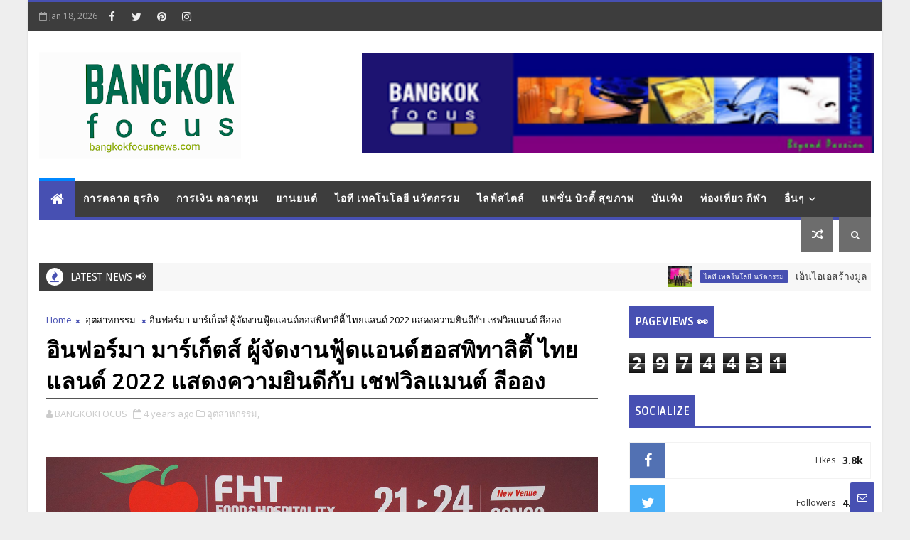

--- FILE ---
content_type: text/html; charset=UTF-8
request_url: https://www.bangkokfocusnews.com/b/stats?style=BLACK_TRANSPARENT&timeRange=ALL_TIME&token=APq4FmB2HqMSlpS1m3ssh1cJaFOLwdBdrIJK4a5Z_nCHOkQrVNx0pFdD_Px2YC59rhxX17V-gKI8rCpsGD4UXCP5W5jI6CirTQ
body_size: 45
content:
{"total":2974431,"sparklineOptions":{"backgroundColor":{"fillOpacity":0.1,"fill":"#000000"},"series":[{"areaOpacity":0.3,"color":"#202020"}]},"sparklineData":[[0,100],[1,82],[2,92],[3,45],[4,48],[5,44],[6,40],[7,39],[8,40],[9,44],[10,47],[11,35],[12,37],[13,38],[14,39],[15,39],[16,40],[17,49],[18,49],[19,48],[20,54],[21,51],[22,50],[23,56],[24,69],[25,48],[26,34],[27,36],[28,33],[29,18]],"nextTickMs":24827}

--- FILE ---
content_type: text/javascript; charset=UTF-8
request_url: https://www.bangkokfocusnews.com/feeds/posts/default?alt=json-in-script&start-index=15&max-results=1&callback=jQuery1110032990941572706456_1768732340943&_=1768732340947
body_size: 3101
content:
// API callback
jQuery1110032990941572706456_1768732340943({"version":"1.0","encoding":"UTF-8","feed":{"xmlns":"http://www.w3.org/2005/Atom","xmlns$openSearch":"http://a9.com/-/spec/opensearchrss/1.0/","xmlns$blogger":"http://schemas.google.com/blogger/2008","xmlns$georss":"http://www.georss.org/georss","xmlns$gd":"http://schemas.google.com/g/2005","xmlns$thr":"http://purl.org/syndication/thread/1.0","id":{"$t":"tag:blogger.com,1999:blog-1004148083325476579"},"updated":{"$t":"2026-01-17T07:58:37.919+07:00"},"category":[{"term":"การเงิน ตลาดทุน"},{"term":"ไอที เทคโนโลยี นวัตกรรม"},{"term":"การตลาด"},{"term":"ไลฟ์สไตล์"},{"term":"บันเทิง"},{"term":"ท่องเที่ยว กีฬา"},{"term":"ยานยนต์"},{"term":"สังคมทั่วไป"},{"term":"อุตสาหกรรม"},{"term":"แฟชั่น บิวตี้ สุขภาพ"},{"term":"โฟกัสนิวส์"},{"term":"อสังหาฯ"},{"term":"การศึกษา วิจัย"},{"term":"BCG"},{"term":"ราชการ"}],"title":{"type":"text","$t":"Bangkokfocusnews.com : ข่าวประชาสัมพันธ์ออนไลน์"},"subtitle":{"type":"html","$t":"Bangkok Focus : ข่าวประชาสัมพันธ์ออนไลน์"},"link":[{"rel":"http://schemas.google.com/g/2005#feed","type":"application/atom+xml","href":"https:\/\/www.bangkokfocusnews.com\/feeds\/posts\/default"},{"rel":"self","type":"application/atom+xml","href":"https:\/\/www.blogger.com\/feeds\/1004148083325476579\/posts\/default?alt=json-in-script\u0026start-index=15\u0026max-results=1"},{"rel":"alternate","type":"text/html","href":"https:\/\/www.bangkokfocusnews.com\/"},{"rel":"hub","href":"http://pubsubhubbub.appspot.com/"},{"rel":"previous","type":"application/atom+xml","href":"https:\/\/www.blogger.com\/feeds\/1004148083325476579\/posts\/default?alt=json-in-script\u0026start-index=14\u0026max-results=1"},{"rel":"next","type":"application/atom+xml","href":"https:\/\/www.blogger.com\/feeds\/1004148083325476579\/posts\/default?alt=json-in-script\u0026start-index=16\u0026max-results=1"}],"author":[{"name":{"$t":"BANGKOKFOCUS"},"uri":{"$t":"http:\/\/www.blogger.com\/profile\/04860308365007849889"},"email":{"$t":"noreply@blogger.com"},"gd$image":{"rel":"http://schemas.google.com/g/2005#thumbnail","width":"32","height":"24","src":"\/\/blogger.googleusercontent.com\/img\/b\/R29vZ2xl\/AVvXsEiaaVJiZkkmWaAERq1XYktPzZxTIppH5QmkctalOARO8hjxcaGoVGIxUg8k6aIyss8-hfn5W68GzQefhWALrcQJyIKTdahXyEQWcYIdMntPYkDEp2cP-cjFX0nMtg3WSDI\/s220\/IMG_20220429_005246.png"}}],"generator":{"version":"7.00","uri":"http://www.blogger.com","$t":"Blogger"},"openSearch$totalResults":{"$t":"13310"},"openSearch$startIndex":{"$t":"15"},"openSearch$itemsPerPage":{"$t":"1"},"entry":[{"id":{"$t":"tag:blogger.com,1999:blog-1004148083325476579.post-6248386711482940607"},"published":{"$t":"2026-01-12T16:28:00.001+07:00"},"updated":{"$t":"2026-01-12T16:28:44.587+07:00"},"category":[{"scheme":"http://www.blogger.com/atom/ns#","term":"การเงิน ตลาดทุน"}],"title":{"type":"text","$t":"GPI เดินหน้าเตรียมงาน Bangkok International Motor Show ครั้งที่ 47 โชว์ยอดจองพื้นที่ล่วงหน้าเต็มเกือบ 100% ค่ายรถยุโรป เอเชีย รายใหม่ ร่วมงานคึกคัก"},"content":{"type":"html","$t":"\u003Cspan style=\"font-size: medium;\"\u003E\u003Ca href=\"https:\/\/blogger.googleusercontent.com\/img\/a\/AVvXsEhP0rTTevvnJxlai4sM_VtB0-qLlh-BUD5WJo5vMy_0BcoAYb2cNY0lxeSmlTkL88vaoZBF_gUhC6NeDYkaSN7HJStvkiMKucr4nfq0Wn6dYcuavveN0hCSJzJFWkCZQ6up54mBjHmvsI10wbcloRMb8B4dDT3HA87g48FRRn2Snx2YKwTEZTujxRqUVFs\"\u003E\u003Cimg border=\"0\" src=\"https:\/\/blogger.googleusercontent.com\/img\/a\/AVvXsEhP0rTTevvnJxlai4sM_VtB0-qLlh-BUD5WJo5vMy_0BcoAYb2cNY0lxeSmlTkL88vaoZBF_gUhC6NeDYkaSN7HJStvkiMKucr4nfq0Wn6dYcuavveN0hCSJzJFWkCZQ6up54mBjHmvsI10wbcloRMb8B4dDT3HA87g48FRRn2Snx2YKwTEZTujxRqUVFs=s16000\" \/\u003E\u003C\/a\u003E\u003Cbr \/\u003E\u003Cbr \/\u003E\u003C\/span\u003E\u003Cdiv\u003E\u003Cspan style=\"font-size: medium;\"\u003E\"บมจ.กรังด์ปรีซ์ อินเตอร์เนชั่นแนล\" หรือ GPI เผยความคืบหน้าการเตรียมงานมหกรรมยานยนต์ที่ยิ่งใหญ่ที่สุดในภูมิภาคอาเซียน \"Bangkok International Motor Show ครั้งที่ 47\" ที่กำหนดจัดขึ้นในวันที่ 25 มีนาคม - 5 เมษายน 2569 ณ ชาเลนเจอร์ ฮอลล์ 1-3 อิมแพ็ค เมืองทองธานี  โชว์ยอดจองพื้นที่ล่วงหน้าเต็มเกือบ 100%  ผู้ประกอบการยานยนต์กว่า 50 ราย จากยุโรปและเอเชียตอบรับจองพื้นที่คึกคัก คาดสร้างรายได้จากการจัดงานเพิ่มขึ้นจากปีก่อนกว่า 20 ล้านบาท\u003C\/span\u003E\u003Cdiv\u003E\u003Cspan style=\"font-size: medium;\"\u003E\u003Cbr \/\u003E               นายจาตุรนต์ โกมลมิศร์ ประธานเจ้าหน้าที่ปฏิบัติการ สายกิจกรรมพิเศษ บริษัท กรังด์ปรีซ์ อินเตอร์เนชั่นแนล จำกัด (มหาชน) หรือ GPI เปิดเผยว่า บริษัทฯ อยู่ระหว่างเตรียมการจัดงาน \"บางกอก อินเตอร์เนชั่นแนล มอเตอร์โชว์ ครั้งที่ 47\" หรือ THE 47th BANGKOK INTERNATIONAL MOTOR SHOW ซึ่งเป็นงานจัดแสดงยานยนต์ที่ยิ่งใหญ่ที่สุดในภูมิภาคอาเซียน โดยมีกำหนดจัดงานตั้งแต่วันที่ 25 มีนาคม-5 เมษายน 2569 ณ ชาเลนเจอร์ ฮอลล์ 1-3 อิมแพ็ค เมืองทองธานี\u003C\/span\u003E\u003C\/div\u003E\u003Cdiv\u003E\u003Cspan style=\"font-size: medium;\"\u003E\u003Cbr \/\u003Eงานบางกอก อินเตอร์เนชั่นแนล มอเตอร์โชว์ ครั้งที่ 47 จะจัดขึ้นภายใต้ธีม \"THE ICONIC SYNCHRONICITY\" หรือ \"บริบทแห่งการขับเคลื่อนไร้ที่ติ\" ล่าสุด มีผู้ประกอบการยานยนต์จากยุโรปและเอเชีย ตอบรับจองพื้นที่จัดแสดงยานยนต์ล่วงหน้าแล้วกว่า 50 ราย และมีผู้แสดงความสนใจติดต่อเข้ามาอย่างคึกคัก ส่งผลให้มียอดจองพื้นที่ล่วงหน้าเต็มเกือบ 100% ทั้งนี้ ในจำนวนดังกล่าวมีบริษัทอย่างน้อย 7 บริษัทที่เข้าร่วมงานฯ เป็นครั้งแรก และยังมีลูกค้าอีก 4 แบรนด์ที่แสดงความประสงค์ขอใช้พื้นที่จัดแสดงสินค้า ซึ่งอยู่ระหว่างรอการจัดสรรพื้นที่จากผู้จัดงานฯ\u003C\/span\u003E\u003C\/div\u003E\u003Cdiv\u003E\u003Cspan style=\"font-size: medium;\"\u003E\u003Cbr \/\u003Eนอกจากนี้ ยังมีผู้ประกอบการยานยนต์ส่วนหนึ่ง แจ้งความต้องการจองพื้นที่จัดแสดงรถและลานทดสอบเพิ่มขึ้นจากปีก่อน สะท้อนถึงความเชื่อมั่นที่มีต่องานบางกอก อินเตอร์เนชั่นแนล มอเตอร์โชว์ ซึ่งจะส่งผลดีต่อบรรยากาศการจัดงานที่มีความคึกคัก จึงมั่นใจว่าจะมีสีสันไม่แพ้ทุกปีที่ผ่านมา นอกจากนี้ จากความต้องการจองพื้นที่ล่วงหน้าภายในงานฯ คาดว่ารายได้จากการจัดงานฯ มีแนวโน้มเพิ่มขึ้นจากปีก่อนกว่า 20 ล้านบาท ซึ่งจะส่งผลดีต่อภาพรวมผลการดำเนินงานของบริษัทฯ ในปี 2569\u003Cbr \/\u003E\u003Cbr \/\u003E\"ผู้จัดงานประเมินว่า การจัดงานบางกอก อินเตอร์เนชั่นแนล มอเตอร์โชว์ ครั้งที่ 47 จะเป็นแพลตฟอร์มเชิงกลยุทธ์สำหรับผู้ประกอบการในอุตสาหกรรมยานยนต์ ในการเปิดตัวรถยนต์รุ่นใหม่และนวัตกรรมเทคโนโลยียานยนต์ล่าสุด สะท้อนพัฒนาการและทิศทางของอุตสาหกรรมอย่างเป็นรูปธรรม ภายในงานฯ ยังมีกิจกรรมทางการตลาดที่หลากหลายและเข้มข้น เพื่อสนับสนุนการตัดสินใจของผู้บริโภค ซึ่งสอดรับกับภาพรวมอุตสาหกรรมยานยนต์ที่คาดว่าจะทยอยฟื้นตัวอย่างต่อเนื่อง และอุปสงค์ในการซื้อรถยนต์ที่ยังคงมีเสถียรภาพ ส่งผลให้งานฯ มีศักยภาพในการสร้างมูลค่าทางธุรกิจและโอกาสการลงทุนในระยะต่อไป\" นายจาตุรนต์ กล่าว  \u003Cbr \/\u003E\u003C\/span\u003E\u003Cbr \/\u003E \u003C\/div\u003E\u003C\/div\u003E"},"link":[{"rel":"replies","type":"application/atom+xml","href":"https:\/\/www.bangkokfocusnews.com\/feeds\/6248386711482940607\/comments\/default","title":"Post Comments"},{"rel":"replies","type":"text/html","href":"https:\/\/www.bangkokfocusnews.com\/2026\/01\/GPI-MotorShow2026.html#comment-form","title":"0 Comments"},{"rel":"edit","type":"application/atom+xml","href":"https:\/\/www.blogger.com\/feeds\/1004148083325476579\/posts\/default\/6248386711482940607"},{"rel":"self","type":"application/atom+xml","href":"https:\/\/www.blogger.com\/feeds\/1004148083325476579\/posts\/default\/6248386711482940607"},{"rel":"alternate","type":"text/html","href":"https:\/\/www.bangkokfocusnews.com\/2026\/01\/GPI-MotorShow2026.html","title":"GPI เดินหน้าเตรียมงาน Bangkok International Motor Show ครั้งที่ 47 โชว์ยอดจองพื้นที่ล่วงหน้าเต็มเกือบ 100% ค่ายรถยุโรป เอเชีย รายใหม่ ร่วมงานคึกคัก"}],"author":[{"name":{"$t":"BANGKOKFOCUS"},"uri":{"$t":"http:\/\/www.blogger.com\/profile\/04860308365007849889"},"email":{"$t":"noreply@blogger.com"},"gd$image":{"rel":"http://schemas.google.com/g/2005#thumbnail","width":"32","height":"24","src":"\/\/blogger.googleusercontent.com\/img\/b\/R29vZ2xl\/AVvXsEiaaVJiZkkmWaAERq1XYktPzZxTIppH5QmkctalOARO8hjxcaGoVGIxUg8k6aIyss8-hfn5W68GzQefhWALrcQJyIKTdahXyEQWcYIdMntPYkDEp2cP-cjFX0nMtg3WSDI\/s220\/IMG_20220429_005246.png"}}],"media$thumbnail":{"xmlns$media":"http://search.yahoo.com/mrss/","url":"https:\/\/blogger.googleusercontent.com\/img\/a\/AVvXsEhP0rTTevvnJxlai4sM_VtB0-qLlh-BUD5WJo5vMy_0BcoAYb2cNY0lxeSmlTkL88vaoZBF_gUhC6NeDYkaSN7HJStvkiMKucr4nfq0Wn6dYcuavveN0hCSJzJFWkCZQ6up54mBjHmvsI10wbcloRMb8B4dDT3HA87g48FRRn2Snx2YKwTEZTujxRqUVFs=s72-c","height":"72","width":"72"},"thr$total":{"$t":"0"}}]}});

--- FILE ---
content_type: text/javascript; charset=UTF-8
request_url: https://www.bangkokfocusnews.com/feeds/posts/default/-/%E0%B9%82%E0%B8%9F%E0%B8%81%E0%B8%B1%E0%B8%AA%E0%B8%99%E0%B8%B4%E0%B8%A7%E0%B8%AA%E0%B9%8C?alt=json-in-script&max-results=8&callback=jQuery1110032990941572706456_1768732340941&_=1768732340942
body_size: 39620
content:
// API callback
jQuery1110032990941572706456_1768732340941({"version":"1.0","encoding":"UTF-8","feed":{"xmlns":"http://www.w3.org/2005/Atom","xmlns$openSearch":"http://a9.com/-/spec/opensearchrss/1.0/","xmlns$blogger":"http://schemas.google.com/blogger/2008","xmlns$georss":"http://www.georss.org/georss","xmlns$gd":"http://schemas.google.com/g/2005","xmlns$thr":"http://purl.org/syndication/thread/1.0","id":{"$t":"tag:blogger.com,1999:blog-1004148083325476579"},"updated":{"$t":"2026-01-17T07:58:37.919+07:00"},"category":[{"term":"การเงิน ตลาดทุน"},{"term":"ไอที เทคโนโลยี นวัตกรรม"},{"term":"การตลาด"},{"term":"ไลฟ์สไตล์"},{"term":"บันเทิง"},{"term":"ท่องเที่ยว กีฬา"},{"term":"ยานยนต์"},{"term":"สังคมทั่วไป"},{"term":"อุตสาหกรรม"},{"term":"แฟชั่น บิวตี้ สุขภาพ"},{"term":"โฟกัสนิวส์"},{"term":"อสังหาฯ"},{"term":"การศึกษา วิจัย"},{"term":"BCG"},{"term":"ราชการ"}],"title":{"type":"text","$t":"Bangkokfocusnews.com : ข่าวประชาสัมพันธ์ออนไลน์"},"subtitle":{"type":"html","$t":"Bangkok Focus : ข่าวประชาสัมพันธ์ออนไลน์"},"link":[{"rel":"http://schemas.google.com/g/2005#feed","type":"application/atom+xml","href":"https:\/\/www.bangkokfocusnews.com\/feeds\/posts\/default"},{"rel":"self","type":"application/atom+xml","href":"https:\/\/www.blogger.com\/feeds\/1004148083325476579\/posts\/default\/-\/%E0%B9%82%E0%B8%9F%E0%B8%81%E0%B8%B1%E0%B8%AA%E0%B8%99%E0%B8%B4%E0%B8%A7%E0%B8%AA%E0%B9%8C?alt=json-in-script\u0026max-results=8"},{"rel":"alternate","type":"text/html","href":"https:\/\/www.bangkokfocusnews.com\/search\/label\/%E0%B9%82%E0%B8%9F%E0%B8%81%E0%B8%B1%E0%B8%AA%E0%B8%99%E0%B8%B4%E0%B8%A7%E0%B8%AA%E0%B9%8C"},{"rel":"hub","href":"http://pubsubhubbub.appspot.com/"},{"rel":"next","type":"application/atom+xml","href":"https:\/\/www.blogger.com\/feeds\/1004148083325476579\/posts\/default\/-\/%E0%B9%82%E0%B8%9F%E0%B8%81%E0%B8%B1%E0%B8%AA%E0%B8%99%E0%B8%B4%E0%B8%A7%E0%B8%AA%E0%B9%8C\/-\/%E0%B9%82%E0%B8%9F%E0%B8%81%E0%B8%B1%E0%B8%AA%E0%B8%99%E0%B8%B4%E0%B8%A7%E0%B8%AA%E0%B9%8C?alt=json-in-script\u0026start-index=9\u0026max-results=8"}],"author":[{"name":{"$t":"BANGKOKFOCUS"},"uri":{"$t":"http:\/\/www.blogger.com\/profile\/04860308365007849889"},"email":{"$t":"noreply@blogger.com"},"gd$image":{"rel":"http://schemas.google.com/g/2005#thumbnail","width":"32","height":"24","src":"\/\/blogger.googleusercontent.com\/img\/b\/R29vZ2xl\/AVvXsEiaaVJiZkkmWaAERq1XYktPzZxTIppH5QmkctalOARO8hjxcaGoVGIxUg8k6aIyss8-hfn5W68GzQefhWALrcQJyIKTdahXyEQWcYIdMntPYkDEp2cP-cjFX0nMtg3WSDI\/s220\/IMG_20220429_005246.png"}}],"generator":{"version":"7.00","uri":"http://www.blogger.com","$t":"Blogger"},"openSearch$totalResults":{"$t":"620"},"openSearch$startIndex":{"$t":"1"},"openSearch$itemsPerPage":{"$t":"8"},"entry":[{"id":{"$t":"tag:blogger.com,1999:blog-1004148083325476579.post-4220970066289240041"},"published":{"$t":"2025-12-18T14:15:00.004+07:00"},"updated":{"$t":"2025-12-18T14:15:41.556+07:00"},"category":[{"scheme":"http://www.blogger.com/atom/ns#","term":"โฟกัสนิวส์"},{"scheme":"http://www.blogger.com/atom/ns#","term":"ไลฟ์สไตล์"}],"title":{"type":"text","$t":"ฉลองความสัมพันธ์ไทย-จีน ครบรอบ 50 ปี ยกย่องบุคคลสำคัญ ในงาน Thailand Headlines Person of the Year Awards 2025 ไทยเจียระไน   สานความสัมพันธ์ทั้งสองประเทศ   "},"content":{"type":"html","$t":"\u003Cspan style=\"font-size: medium;\"\u003E\u003Ca href=\"https:\/\/blogger.googleusercontent.com\/img\/b\/R29vZ2xl\/AVvXsEhPgdcgifBeoW_Iq1WewH0-QOCwCW3b3shFL-DvG0cnpuv5wKBKbIVXB8uhME2GJKRtwVrinvdVRvtq6E8cER_1VA67qz7WsuNJRzwLnab4hFdmkNjpEbzjXxY_5yuOq-wH6ozuqdn1xXpJQF40r8TenNqeg33KNGaPLH1PQxYOUpyJZaQP1DOXYgyteEg\/s1024\/1000003548.jpg\"\u003E\u003Cimg border=\"0\" src=\"https:\/\/blogger.googleusercontent.com\/img\/b\/R29vZ2xl\/AVvXsEhPgdcgifBeoW_Iq1WewH0-QOCwCW3b3shFL-DvG0cnpuv5wKBKbIVXB8uhME2GJKRtwVrinvdVRvtq6E8cER_1VA67qz7WsuNJRzwLnab4hFdmkNjpEbzjXxY_5yuOq-wH6ozuqdn1xXpJQF40r8TenNqeg33KNGaPLH1PQxYOUpyJZaQP1DOXYgyteEg\/s16000\/1000003548.jpg\" \/\u003E\u003C\/a\u003E\u003Cbr \/\u003E\u003Cbr \/\u003Eกลับมาอย่างยิ่งใหญ่อีกครั้ง กับเวทีมอบรางวัลเชิดชูเกียรติระดับเอเชียที่ทุกคนรอคอย Thailand Headlines Person of the Year Awards 2025 และจัดขึ้นภายใต้แนวคิด “สายใยครึ่งศตวรรษ สานอนาคตอันรุ่งเรือง” ซึ่งเป็นงานที่ได้รับความสนใจอย่างกว้างขวางจากทั้งสื่อไทยและจีน พร้อมเหล่าบรรดาแฟนคลับของคนดังที่มาร่วมงาน จัดขึ้น ณ ศูนย์นิทรรศการและการประชุมไบเทค (BITEC LIVE) เมื่อวันอังคารที่ 16 ธันวาคม 2568 ที่ผ่านมา\u003Cbr \/\u003E\u003Cbr \/\u003Eงานนี้จัดขึ้นเป็นประจำทุกปีโดย บริษัท ไทยเจียระไน กรุ๊ป จำกัด (มหาชน) และสื่อในเครือ Thailand Headlines ซึ่งจัดต่อเนื่องกันมาเป็นปีที่ 9 โดยได้รับการสนับสนุนจากพันธมิตรหลัก มาร่วมสร้างประวัติศาสตร์ในการมอบรางวัลที่ยิ่งใหญ่และตระการตากว่าทุกครั้งที่ผ่านมา ทั้ง Joox Music, การท่องเที่ยวแห่งประเทศไทย, BITEC, Em District, Origin Property, BRITANIA, BYD, Montfleur, Mama, Wacoal, Enfant, Essence, Farmhouse, Thai Mall, เครื่องดื่ม IF, SLC Group, Chao Hong Ji, Zhou Liu Fu, LH Bank,Sakirana, Bravo BKK, MEGA TSBK, โรงพยาบาลสมิติเวช, Asset World Corporation,\u003Cbr \/\u003E\u003Cbr \/\u003EJC Kevin Sathorn Bangkok Hotel,AVANI+ Riverside Bangkok,Conrad Hotel, Thai Airways, 9Nice, Castaly, หยกสด, โชคดีติ่มซำ, สาหร่ายเถ้าแก่น้อย, Reignwood Park, Sim City Auto และทุกปีจะมีเหล่าคนดังและบุคคลชั้นนำจากหลากหลายวงการเข้าร่วมงานกันอย่างคับคั่ง จนได้รับการยกย่องให้เป็นหนึ่งในพิธีมอบรางวัลที่โดดเด่นที่สุดของประเทศไทย ทำให้ได้รับการขนานนามจากสื่อว่าเป็น \"ออสการ์ของเมืองไทย\"\u003Cbr \/\u003E\u003Cbr \/\u003Eโดยเป็นความต้องการของ ไทยเจียระไน กรุ๊ปฯ เพื่อยกย่องบุคคลที่สร้างชื่อเสียงให้กับประเทศไทย รายชื่อผู้เข้ารับรางวัลในปีนี้จึงมาจากหลากหลายวงการ แบ่งเป็น 6 สาขารางวัลได้แก่ สาขาข่าวสารและการเมือง จำนวน 1 รางวัล, สาขาความสัมพันธ์ไทย-จีน จำนวน 3 รางวัล , สาขาเศรษฐกิจและสังคม จำนวน 8 รางวัล, สาขา Outstanding Award จำนวน 8 รางวัล, สาขาวัฒนธรรมและบันเทิง จำนวน 16 รางวัล,สาขาอินฟลู จำนวน 13 รางวัล\u003C\/span\u003E\u003Cdiv\u003E\u003Cspan style=\"font-size: medium;\"\u003E\u003Cbr \/\u003E\u003Ca href=\"https:\/\/blogger.googleusercontent.com\/img\/b\/R29vZ2xl\/AVvXsEiOfxqOPwGAEqf_Rp9ZT5seVKysFB4MuF1FRp5A_pdn84UJqrQaCo1K1ijYcAWFY3FDxQa9oi0oaMHprVHLJSY7PAMhdCfUSw4Y_llSpE8VjPuA0AUwuO68VREIaefxGLCVBpZZSimSms1Em2P1jxnPwYzLZKrlVd29mX2wCgQEkfA3CWsS1lgcWes7Joo\/s912\/1000003564.jpg\"\u003E\u003Cimg border=\"0\" src=\"https:\/\/blogger.googleusercontent.com\/img\/b\/R29vZ2xl\/AVvXsEiOfxqOPwGAEqf_Rp9ZT5seVKysFB4MuF1FRp5A_pdn84UJqrQaCo1K1ijYcAWFY3FDxQa9oi0oaMHprVHLJSY7PAMhdCfUSw4Y_llSpE8VjPuA0AUwuO68VREIaefxGLCVBpZZSimSms1Em2P1jxnPwYzLZKrlVd29mX2wCgQEkfA3CWsS1lgcWes7Joo\/s16000\/1000003564.jpg\" \/\u003E\u003C\/a\u003E\u003Cbr \/\u003E\u003Ca href=\"https:\/\/blogger.googleusercontent.com\/img\/b\/R29vZ2xl\/AVvXsEiBoHeC6z8ewEcpMB-cwunhd-ifOlKZvQ1bysOQcw43bu_qm6Q_6s8lvRya2yT7dzA0KrmhRbPmRAXOS3uW_Geo3GUUmF7IpwOosHvu282nr4H3FYw8L6RtoJWLceg6gKvn2WlU0NEiUppTXQd_AJ1R36qDFPzG7WgJ7zg3tC5jujXmKTcCASDCSwWS19c\/s1024\/1000003562.jpg\"\u003E\u003Cimg border=\"0\" src=\"https:\/\/blogger.googleusercontent.com\/img\/b\/R29vZ2xl\/AVvXsEiBoHeC6z8ewEcpMB-cwunhd-ifOlKZvQ1bysOQcw43bu_qm6Q_6s8lvRya2yT7dzA0KrmhRbPmRAXOS3uW_Geo3GUUmF7IpwOosHvu282nr4H3FYw8L6RtoJWLceg6gKvn2WlU0NEiUppTXQd_AJ1R36qDFPzG7WgJ7zg3tC5jujXmKTcCASDCSwWS19c\/s16000\/1000003562.jpg\" \/\u003E\u003C\/a\u003E\u003Cbr \/\u003E\u003Cbr \/\u003Eคุณหลุ่ย แซ่กั๊ว ประธานบริษัทไทยเจียระไน กรุ๊ป จำกัด (มหาชน) เปิดเผยว่า “การจัดงานในครั้งนี้ มีวัตถุประสงค์เพื่อเชิดชูเกียรติให้กับผู้ที่มีบทบาทอย่างแข็งแกร่งในการสานความสัมพันธ์อันดีระหว่างประเทศไทยและประเทศจีน และเป็นเวทีสำคัญที่สะท้อนพลัง Soft Power ของไทย ช่วยยกระดับภาพลักษณ์ของประเทศไทย รวมทั้งสร้างโอกาสด้านเศรษฐกิจ การค้า สังคม และสร้างโอกาสอันล้ำค่าในการส่งเสริมความร่วมมือและการแลกเปลี่ยนทางวัฒนธรรมระหว่างไทย-จีน ให้ลึกซึ้งยิ่งขึ้น และยังเป็นอีกปีที่ให้ความสำคัญถึงมิตรภาพของทั้ง 2 ประเทศพี่น้องไทย-จีน จึงมีการแสดงสุดพิเศษจากวงน้องใหม่ไฟแรงทั้งบอยแบน และเกิร์ลกรุ๊ป เช่น NEXTIDE, BNK 48, SUPER THAI, รวมถึงนักแสดงจากซีรีส์ พิษรัก พร้อมเซอร์ไพรส์ที่ยิ่งใหญ่กว่าทุกปี ด้วยโชว์สุดพิเศษ นักร้องจากประเทศจีน  YU JINGTIAN และ ZHANG ZIHAO เพื่อเป็นการเปิดฉากโหมโรงเฉลิมฉลองปีแห่งมิตรภาพ สถาปนาความสัมพันธ์ไทย-จีน ครบรอบ 50 ปี ในปี 2568“ คุณหลุ่ย แซ่กั๊ว กล่าว\u003C\/span\u003E\u003Cdiv\u003E\u003Cspan style=\"font-size: medium;\"\u003E\u003Cbr \/\u003E\u003Ca href=\"https:\/\/blogger.googleusercontent.com\/img\/b\/R29vZ2xl\/AVvXsEg4k0bUgKp1jeSbnTHM_WxnlbgSgIJq1RqeLRvUfjfIpmFdOXJAk0-lGVFhU1X7Y7yWl449NSc8fM-YEye5KC2J7Lr-ZofOuAJNLc0DZusNKkPT-fvrJxstoFHD1V07QlRj_WwY3ojBxuzaqxuCvTLU5AaBG0S0PoCM4l2X0x6N72iOvOxXsFY7cKDVmGg\/s1024\/1000003569.jpg\"\u003E\u003Cimg border=\"0\" src=\"https:\/\/blogger.googleusercontent.com\/img\/b\/R29vZ2xl\/AVvXsEg4k0bUgKp1jeSbnTHM_WxnlbgSgIJq1RqeLRvUfjfIpmFdOXJAk0-lGVFhU1X7Y7yWl449NSc8fM-YEye5KC2J7Lr-ZofOuAJNLc0DZusNKkPT-fvrJxstoFHD1V07QlRj_WwY3ojBxuzaqxuCvTLU5AaBG0S0PoCM4l2X0x6N72iOvOxXsFY7cKDVmGg\/s16000\/1000003569.jpg\" \/\u003E\u003C\/a\u003E\u003Cbr \/\u003E\u003Ca href=\"https:\/\/blogger.googleusercontent.com\/img\/b\/R29vZ2xl\/AVvXsEjDT501CW3Fj8qTTbSlQo1UtARGPP80n8GWkhXrsnLp3RgwD-efiIhz6sifFr7UfIcpfNBltDAq1-CZRYSWay1PIyO7x9suhYmFQmzp0XHpgpRJerwcUMOq5eNQwd5YfdmLNDdBtSUl8RCZ2SzmT_Jg3slwAuHa7gAoDd4efAXpCGBYfAFPZ4y0IvWrxRA\/s1024\/1000003570.jpg\"\u003E\u003Cimg border=\"0\" src=\"https:\/\/blogger.googleusercontent.com\/img\/b\/R29vZ2xl\/AVvXsEjDT501CW3Fj8qTTbSlQo1UtARGPP80n8GWkhXrsnLp3RgwD-efiIhz6sifFr7UfIcpfNBltDAq1-CZRYSWay1PIyO7x9suhYmFQmzp0XHpgpRJerwcUMOq5eNQwd5YfdmLNDdBtSUl8RCZ2SzmT_Jg3slwAuHa7gAoDd4efAXpCGBYfAFPZ4y0IvWrxRA\/s16000\/1000003570.jpg\" \/\u003E\u003C\/a\u003E\u003Cbr \/\u003E\u003Cbr \/\u003Eด้านบุคคลสำคัญที่ได้รับรางวัลครั้งนี้ก็มี อาทิ คุณบุณยสิทธิ์ โชควัฒนา ประธานเครือสหพัฒน์, คุณณวัฒน์ อิสรไกรศีล ประธานเจ้าหน้าที่บริหาร บริษัท มิสแกรนด์อินเตอร์เนชั่นแนล จํากัด (มหาชน), \u003Cbr \/\u003E\u003Cbr \/\u003Eคุณนวลพรรณ ล่ำซำ ประธานเจ้าหน้าที่บริหาร บริษัท เมืองไทยประกันภัย จำกัด (มหาชน), คุณชัชวาลล์ คงอุดมสมาชิกผู้เเทนราษฎรพรรครวมไทยสร้างชาติ, พญ.พิมพิดา วรัญญูรัตนะ ประธานเจ้าหน้าที่บริหาร กลุ่มบริษัท SLC Thailand, คุณมานิต อุดมคุณธรรม ประธานบริษัท แร่เบฟเวอเรจ จำกัด (แบรนด์น้ำแร่ 6ty°), นพ.ชัยรัตน์ ปัณฑุรอัมพร ประธานเจ้าหน้าที่ปฏิบัติการ บริษัท กรุงเทพดุสิตเวชการ จำกัด (มหาชน), คุณภิพัชรา แก้วจินดา ผู้ก่อตั้งร่วมแบรนด์แฟชั่น PIPATCHARA อีกทั้งมี คุณสายทิพย์ มนตรีกุล ณ อยุธยา(ฉอด) และคุณวรฤทธิ์ ไวยเจียรนัย(เอส) ประธานเจ้าหน้าที่บริหาร(CEO)  และรองกรรมการผู้อำนวยการ บริษัท CHANGE2561 จำกัด ฯลฯ พร้อมกับเหล่าดารา ศิลปิน และ Influencers ไทย-จีน ที่ได้รับรางวัลในปีนี้ อาทิ กลัฟ คณาวุฒิ, เบลล่า ราณี,  ใหม่ ดาวิกา, เดียร์น่า ฟลีโป, ออม สุชาร์, เจนิส เจณิสตานนท์ ธนนท์, ออน สมฤทัย, พฤกษ์ (ซี),ชวรินทร์ (นุนิว), ธัชชัย (ภู) ,อชิรกรณ์ (เอเอ), วชิรวิชญ์ (ริว), วิโอเลต (วี), เจนนี่ รัชนก, NexT1DE, โยชิ รินลดา, เอวา ปวรวรรณอิงฟ้า วราหะ \u0026amp; ชาล็อต ออสติน, ติช่า กันติชา, และอีกมากมาย ในส่วนของศิลปินจากต่างประเทศที่ได้รับรางวัลก็มีอาทิ Wei Zi, Yu Shuxin, Tony yu, KOO HYESUN, SEO MINJOO ฯลฯ\u003C\/span\u003E\u003Cdiv\u003E\u003Cspan style=\"font-size: medium;\"\u003E\u003Cbr \/\u003E\u003Ca href=\"https:\/\/blogger.googleusercontent.com\/img\/b\/R29vZ2xl\/AVvXsEgGUnpRb-Okvfn8RJOp_ETk51rKDWnFTfFc93mrRLWyS5CCYBlzy9epb4yGzZo2icX26p9V2A57MmDeZB1WDdJhOKY6V61eWjHhfnEmZOprcCOomAIkcTt15NNKj5I3D1_Xx9HTbn_R6LqpJl9K8MM0hHe5zD5Qvw5e76q4xBbg6bMvyau_QG01pMffGLQ\/s1024\/1000003571.jpg\"\u003E\u003Cimg border=\"0\" src=\"https:\/\/blogger.googleusercontent.com\/img\/b\/R29vZ2xl\/AVvXsEgGUnpRb-Okvfn8RJOp_ETk51rKDWnFTfFc93mrRLWyS5CCYBlzy9epb4yGzZo2icX26p9V2A57MmDeZB1WDdJhOKY6V61eWjHhfnEmZOprcCOomAIkcTt15NNKj5I3D1_Xx9HTbn_R6LqpJl9K8MM0hHe5zD5Qvw5e76q4xBbg6bMvyau_QG01pMffGLQ\/s16000\/1000003571.jpg\" \/\u003E\u003C\/a\u003E\u003Cbr \/\u003E\u003Cbr \/\u003Eสามารถรับชมภาพความประทับใจอื่นๆ หรือติดตามข่าวสารเพิ่มเติมได้ที่\u003Cbr \/\u003E\u003Cbr \/\u003ETiktok: personoftheyearawards \/ Instagram: personoftheyearawards\u003Cbr \/\u003E\u003Cbr \/\u003EX: @HeadlinesAwards \/ Facebook : Thailand Headlines Person of the Year \u003Cbr \/\u003E\u003Cbr \/\u003E#PersonOfTheYearAwards2025 #ThailandHeadlines #2025ThailandHeadlines\u003Cbr \/\u003E\u003C\/span\u003E\u003Cbr \/\u003E\u003C\/div\u003E\u003C\/div\u003E\u003C\/div\u003E"},"link":[{"rel":"replies","type":"application/atom+xml","href":"https:\/\/www.bangkokfocusnews.com\/feeds\/4220970066289240041\/comments\/default","title":"Post Comments"},{"rel":"replies","type":"text/html","href":"https:\/\/www.bangkokfocusnews.com\/2025\/12\/PersonOfTheYearAwards2025.html#comment-form","title":"0 Comments"},{"rel":"edit","type":"application/atom+xml","href":"https:\/\/www.blogger.com\/feeds\/1004148083325476579\/posts\/default\/4220970066289240041"},{"rel":"self","type":"application/atom+xml","href":"https:\/\/www.blogger.com\/feeds\/1004148083325476579\/posts\/default\/4220970066289240041"},{"rel":"alternate","type":"text/html","href":"https:\/\/www.bangkokfocusnews.com\/2025\/12\/PersonOfTheYearAwards2025.html","title":"ฉลองความสัมพันธ์ไทย-จีน ครบรอบ 50 ปี ยกย่องบุคคลสำคัญ ในงาน Thailand Headlines Person of the Year Awards 2025 ไทยเจียระไน   สานความสัมพันธ์ทั้งสองประเทศ   "}],"author":[{"name":{"$t":"BANGKOKFOCUS"},"uri":{"$t":"http:\/\/www.blogger.com\/profile\/04860308365007849889"},"email":{"$t":"noreply@blogger.com"},"gd$image":{"rel":"http://schemas.google.com/g/2005#thumbnail","width":"32","height":"24","src":"\/\/blogger.googleusercontent.com\/img\/b\/R29vZ2xl\/AVvXsEiaaVJiZkkmWaAERq1XYktPzZxTIppH5QmkctalOARO8hjxcaGoVGIxUg8k6aIyss8-hfn5W68GzQefhWALrcQJyIKTdahXyEQWcYIdMntPYkDEp2cP-cjFX0nMtg3WSDI\/s220\/IMG_20220429_005246.png"}}],"media$thumbnail":{"xmlns$media":"http://search.yahoo.com/mrss/","url":"https:\/\/blogger.googleusercontent.com\/img\/b\/R29vZ2xl\/AVvXsEhPgdcgifBeoW_Iq1WewH0-QOCwCW3b3shFL-DvG0cnpuv5wKBKbIVXB8uhME2GJKRtwVrinvdVRvtq6E8cER_1VA67qz7WsuNJRzwLnab4hFdmkNjpEbzjXxY_5yuOq-wH6ozuqdn1xXpJQF40r8TenNqeg33KNGaPLH1PQxYOUpyJZaQP1DOXYgyteEg\/s72-c\/1000003548.jpg","height":"72","width":"72"},"thr$total":{"$t":"0"}},{"id":{"$t":"tag:blogger.com,1999:blog-1004148083325476579.post-1484185267326083089"},"published":{"$t":"2025-12-12T16:04:00.001+07:00"},"updated":{"$t":"2025-12-12T16:05:20.487+07:00"},"category":[{"scheme":"http://www.blogger.com/atom/ns#","term":"ท่องเที่ยว กีฬา"},{"scheme":"http://www.blogger.com/atom/ns#","term":"โฟกัสนิวส์"}],"title":{"type":"text","$t":"TikTok ปลุกพลัง SEA Games 2025 เปลี่ยนทุกโมเมนต์เป็นโอกาสทองของประเทศไทย    ร่วมมือกับการกีฬาแห่งประเทศไทย (กกท.) ขยายต่อเรื่องราวที่เป็นมากกว่าการแข่งขัน ครีเอเตอร์ได้เติบโต ธุรกิจไทยมีรายได้เพิ่ม และนำความภาคภูมิใจของชาติมาขับเคลื่อนไปสู่ระดับภูมิภาค"},"content":{"type":"html","$t":"\u003Cspan style=\"font-size: medium;\"\u003E\u003Ca href=\"https:\/\/blogger.googleusercontent.com\/img\/b\/R29vZ2xl\/AVvXsEjuwKRqFEOR8n2TYj5Vtx9n9ojOjWraWvaiQX8TCq_BD3HcAIqcuVGfpGY-xkD7D2E2fp302aJe7zBKPihZOrHpKCN_YSv4Nt8_j48PnqnT9SR7syOUEs_ExY8_kslhJcB4p31CU_NDMCXWYMy2wTsc1WqhJ21xzsKZJ3MDY4tpU1h7qoJ7knIM3oqfOe8\/s1003\/1000003335.jpg\"\u003E\u003Cimg border=\"0\" src=\"https:\/\/blogger.googleusercontent.com\/img\/b\/R29vZ2xl\/AVvXsEjuwKRqFEOR8n2TYj5Vtx9n9ojOjWraWvaiQX8TCq_BD3HcAIqcuVGfpGY-xkD7D2E2fp302aJe7zBKPihZOrHpKCN_YSv4Nt8_j48PnqnT9SR7syOUEs_ExY8_kslhJcB4p31CU_NDMCXWYMy2wTsc1WqhJ21xzsKZJ3MDY4tpU1h7qoJ7knIM3oqfOe8\/s16000\/1000003335.jpg\" \/\u003E\u003C\/a\u003E\u003Cbr \/\u003E\u003Cbr \/\u003E● เปิดตัว ‘TikTok SEA Club House’ ครั้งแรกในภูมิภาค รวมสุดยอดครีเอเตอร์กีฬาจากทั่วเอเชียตะวันออกเฉียงใต้ ร่วมสร้างคอนเทนต์ไวรัลรับ SEA Games 2025 โดย Club House จะมาในรูปแบบ Pop-Up Experience ในวันที่ 14 ธันวาคม ณ ไอคอนสยาม\u003Cbr \/\u003E\u003Cbr \/\u003E● ร่วมมือกับ กกท. TikTok พร้อมลุยไปกับพันธมิตรหัวหอกกีฬารายใหญ่ทั่วเอเชียตะวันออกเฉียงใต้ นำโดยประเทศไทย อินโดนีเซีย และเวียดนาม เพื่อสร้างระบบนิเวศระดับภูมิภาคให้เป็นหนึ่งเดียว พร้อมยกระดับคุณภาพนักกีฬา เสริมแกร่งครีเอเตอร์ในวงการ และเร่งการเติบโต \"Sport Economy\" ในภูมิภาค\u003Cbr \/\u003E\u003Cbr \/\u003E● คอมมูนิตี้กีฬาของประเทศไทยบน TikTok กำลังเติบโตก้าวกระโดด โดย #TikTokการกีฬา (#TikTokSport) มียอดชมรายเดือนกว่า 2.3 หมื่นล้านครั้ง และเติบโตขึ้น +95% ปีต่อปี* เปลี่ยนโมเมนต์กีฬาให้กลายเป็นกิจกรรมทางธุรกิจพร้อมปลดล็อกโอกาสทางเศรษฐกิจใหม่ ๆ\u003Cbr \/\u003E\u003Cbr \/\u003Eกรุงเทพฯ, ประเทศไทย, 12 ธันวาคม 2568 – TikTok สานต่อความร่วมมือเชิงลึกร่วมกับภาครัฐทั่วเอเชียตะวันออกเฉียงใต้ ทำงานร่วมกับการกีฬาแห่งประเทศไทย (กกท.) และปลดล็อกความร่วมมือกับพันธมิตรกีฬารายใหญ่ทั้งในประเทศไทย อินโดนีเซีย และเวียดนาม เพื่อเสริมสร้างคอมมูนิตี้กีฬาบนแพลตฟอร์มต้อนรับการแข่งขัน SEA Games 2025 ด้วยฐานผู้ใช้งานมากกว่า 460 ล้านคนทั่วเอเชียตะวันออกเฉียงใต้ รวมถึง 50 ล้านคนในประเทศไทย TikTok ได้กลายเป็นเวทีชั้นนำของภูมิภาคด้านคอนเทนต์กีฬา กระตุ้นการรับชมคอนเทนต์กีฬาเพิ่มขึ้น +57% และวิดีโอจากผู้เผยแพร่คอนเทนต์กีฬาพุ่งขึ้น +365% การเติบโตของแพลตฟอร์มยังสะท้อนถึงแนวโน้มที่กว้างขึ้น ที่ไม่เพียงแต่ครีเอเตอร์ใช้เป็นเวทีแจ้งเกิดเท่านั้น แต่ยังรวมถึงสื่อกีฬาและนักวิเคราะห์มืออาชีพต่างก็กำลังเพิ่มขึ้นอย่างรวดเร็วบน TikTok\u003Cbr \/\u003E\u003Cbr \/\u003Eประเทศไทยประเทศเดียวกับแฮชแท็ก #TikTokการกีฬา (#TikTokSport) กำลังเติบโตอย่างก้าวกระโดดมียอดรับชมรายเดือนทะลุ 2.3 หมื่นล้านครั้ง* โดยมีการเติบโตระดับเลขสองหลักเมื่อเทียบปีต่อปี และเพื่อสานต่อโมเมนตัมที่เกิดขึ้นนี้ TikTok เปิดตัวโปรเจกต์สำคัญ ๆ ได้แก่ TikTok SEA Club House และกิจกรรมระดับภูมิภาคอย่าง TikTok Sport Fest เพื่อเป็นศูนย์กลางการสร้างสรรค์คอนเทนต์และกระตุ้นการมีส่วนร่วมให้กับแฟน ๆ ตลอดการแข่งขัน SEA Games 2025\u003Cbr \/\u003E\u003Cbr \/\u003Eเสริมแกร่งความร่วมมือกับพันธมิตรทั่วทั้งเอเชียตะวันออกเฉียงใต้\u003Cbr \/\u003E\u003Cbr \/\u003Eจากความร่วมมือกับการกีฬาแห่งประเทศไทย (กกท.), ฟุตบอลทีมชาติอินโดนีเซีย (หรือ Tim Nasional Sepak Bola Indonesia หรือ TIM), และคณะกรรมการโอลิมปิกแห่งเวียดนาม (หรือ NOC Vietnam), TikTok ได้เพิ่มการจัดเวิร์คช็อปสำหรับครีเอเตอร์และเสริมสร้างความร่วมมือกับทีมชาติต่าง ๆ และผู้แพร่ภาพกระจายเสียงชั้นนำ ความคิดริเริ่มเหล่านี้ได้เปลี่ยนโมเมนตัมของกีฬาที่มาแรงให้กลายเป็นผลกระทบทางเศรษฐกิจได้อย่างชัดเจน โดยเฉพาะในประเทศไทย ที่ TikTok สนับสนุน กกท. ในการเปิดตัว ร้านขายสินค้า SEA Games 2025 อย่างเป็นทางการ และยังร่วมมือกับ Grand Sport เพื่อจำหน่ายเสื้อเจอร์ซี่คอลเลกชั่น SEA Games ผ่าน TikTok Shop ขณะเดียวกัน TikTok LIVE กำลังขับเคลื่อนแคมเปญ LIVE SEA Games สร้างความตื่นเต้นและการมีส่วนร่วมแบบเรียลไทม์ตามที่ภูมิภาคกำลังนับถอยหลังสู่การแข่งขัน\u003C\/span\u003E\u003Cdiv\u003E\u003Cspan style=\"font-size: medium;\"\u003E\u003Cbr \/\u003E\u003Ca href=\"https:\/\/blogger.googleusercontent.com\/img\/b\/R29vZ2xl\/AVvXsEg_KcNwfpaGzo2M6meKhUwp4UhzwGVr2IAH8Z5gJFNwxuR18K5g0RctYsIMLjYcKUGEgP4l6qswTMEtexk0HtCuNdXtmENgcxrIwLoLOOdiU_JKAUtgLguDlleYU78QdQ1xGNzjU7aGl99p28s-xGONckrMTWtCT_hUy8oSmxdK_32gUd3QopQSIiborCk\/s997\/1000003339.jpg\"\u003E\u003Cimg border=\"0\" src=\"https:\/\/blogger.googleusercontent.com\/img\/b\/R29vZ2xl\/AVvXsEg_KcNwfpaGzo2M6meKhUwp4UhzwGVr2IAH8Z5gJFNwxuR18K5g0RctYsIMLjYcKUGEgP4l6qswTMEtexk0HtCuNdXtmENgcxrIwLoLOOdiU_JKAUtgLguDlleYU78QdQ1xGNzjU7aGl99p28s-xGONckrMTWtCT_hUy8oSmxdK_32gUd3QopQSIiborCk\/s16000\/1000003339.jpg\" \/\u003E\u003C\/a\u003E\u003Cbr \/\u003E\u003Cbr \/\u003Eกกท. และ TikTok ผนึกกำลัง SEA Games 2025\u003Cbr \/\u003E\u003Cbr \/\u003Eดร. ก้องศักด ยอดมณี ผู้ว่าการการกีฬาแห่งประเทศไทย (กกท.) กล่าวว่า \"ในการแข่งขัน SEA Games กีฬาได้รวมชาติให้เป็นหนึ่ง และ TikTok ช่วยขยายความเป็นหนึ่งนั้นไปในทั่วภูมิภาค โดยตั้งข้อสังเกตว่าด้วยการแข่งขันที่จัดขึ้นทั่วกรุงเทพฯ และ ชลบุรี ประเทศไทยมีโอกาสพิเศษที่ไม่เพียงแต่จะแสดงความเป็นเลิศด้านกีฬาเท่านั้น แต่ยังเสริมสร้างการแลกเปลี่ยนทางวัฒนธรรม ความภาคภูมิใจของชุมชน และการท่องเที่ยวอีกด้วย\u003Cbr \/\u003E\u003Cbr \/\u003Eกกท. ตระหนักดีว่า TikTok ในฐานะพันธมิตร สามารถเชื่อมโมเมนต์กีฬาและวัฒนธรรมมาสู่ชีวิตแบบเรียลไทม์ ทำให้ประเทศไทยสามารถแบ่งปันความอบอุ่นในการต้อนรับ ความหลากหลายทางวัฒนธรรม และเอกลักษณ์ไทยไปสู่ผู้คนนับล้านทั่วเอเชียตะวันออกเฉียงใต้”\u003C\/span\u003E\u003Cdiv\u003E\u003Cspan style=\"font-size: medium;\"\u003E\u003Cbr \/\u003E\u003Ca href=\"https:\/\/blogger.googleusercontent.com\/img\/b\/R29vZ2xl\/AVvXsEjin-o-5sZT9hF1n0wIHPkItif_H14UH8bWWCrgNV8bx9J0nQhSvQY6EBiEF9TQldadpSVqD1g7ZPGzp_f8me2dVZ_-oEduRMv5hm2EM2FmWoAo5MSEeS2m6DLccOgLN7KPwz-udHeMuCHDkKRP60y5fDf29_qxgcZuyor_x-j7Ws0dmxcew3KQa7TgZlw\/s976\/1000003341.jpg\"\u003E\u003Cimg border=\"0\" src=\"https:\/\/blogger.googleusercontent.com\/img\/b\/R29vZ2xl\/AVvXsEjin-o-5sZT9hF1n0wIHPkItif_H14UH8bWWCrgNV8bx9J0nQhSvQY6EBiEF9TQldadpSVqD1g7ZPGzp_f8me2dVZ_-oEduRMv5hm2EM2FmWoAo5MSEeS2m6DLccOgLN7KPwz-udHeMuCHDkKRP60y5fDf29_qxgcZuyor_x-j7Ws0dmxcew3KQa7TgZlw\/s16000\/1000003341.jpg\" \/\u003E\u003C\/a\u003E\u003Cbr \/\u003E\u003Cbr \/\u003Eคุณชนิดา คล้ายพันธุ์ Director of Public Policy, Southeast Asia, TikTok กล่าวเสริมว่า \"TikTok คือพื้นที่ที่เปลี่ยนความหลงใหลให้กลายเป็นการมีส่วนร่วม และเปลี่ยนการมีส่วนร่วมให้กลายเป็นโอกาส ด้วยความร่วมมือของเรากับ กกท. เรามุ่งมั่นเสริมศักยภาพให้กับทั้งครีเอเตอร์และช่วยให้ธุรกิจไทยได้รับประโยชน์จากโมเมนต์ต่าง ๆ ที่เกิดขึ้นในช่วง SEA Games ซึ่งจะช่วยส่งเสริมระบบนิเวศดิจิทัลและอุตสาหกรรมกีฬาของประเทศไทยให้เติบโตมากยิ่งขึ้น\"\u003Cbr \/\u003E\u003Cbr \/\u003Eครีเอเตอร์ตัวเร่งเครื่อง Sport Economy ที่สำคัญ\u003Cbr \/\u003E\u003Cbr \/\u003Eกีฬากำลังเป็นหนึ่งในวงการที่เติบโตเร็วที่สุดบน TikTok มียอดรับชมเนื้อหากีฬาในเอเชียตะวันออกเฉียงใต้พุ่งสูงถึง +57% เมื่อเทียบปีต่อปี ขณะที่ยอดรับชมเนื้อหาจากสำนักข่าว\/ผู้ผลิตคอนเทนต์ด้านกีฬาเพิ่มขึ้น +365% ทำสถิติแรงแซงทุกวงการในช่วงปี 2567\u003C\/span\u003E\u003Cdiv\u003E\u003Cspan style=\"font-size: medium;\"\u003E\u003Cbr \/\u003E\u003Ca href=\"https:\/\/blogger.googleusercontent.com\/img\/b\/R29vZ2xl\/[base64]\/s964\/1000003338.jpg\"\u003E\u003Cimg border=\"0\" src=\"https:\/\/blogger.googleusercontent.com\/img\/b\/R29vZ2xl\/[base64]\/s16000\/1000003338.jpg\" \/\u003E\u003C\/a\u003E\u003Cbr \/\u003E\u003Cbr \/\u003E\"ครีเอเตอร์วันนี้คือผู้สร้างสรรค์ทางวัฒนธรรม\" นายอังกา อนุกราฟ พุทธา General Manager of Content Operations, Southeast Asia, TikTok กล่าว \"พวกเขาไม่ได้แค่แชร์ไฮท์ไลท์เกมการแข่งขัน แต่เหล่าครีเอเตอร์ยังส่งต่อโมเมนต์ความมันส์ เรื่องเล่าของกีฬาให้มีชีวิตชีวา สร้างผลกระทบวงกว้าง และเข้าถึงผู้ชมอย่างกว้างขวางมากขึ้น\"\u003Cbr \/\u003E\u003Cbr \/\u003Eครีเอเตอร์ไทย จากนักกีฬามวยไทย, นักวิจารณ์ นักพากย์ฟุตบอล ไปจนถึงครีเอเตอร์สายกีฬาที่เกิดใหม่มากมาย คือศูนย์รวมของแฟนด้อมกีฬาในภูมิภาค โมเมนตัมที่แข็งแกร่งนี้สะท้อนจากตัวเลขแฮชแท็กบน TikTok ยอดชมจาก #ส่งใจเชียร์ไทย แตะ 2 พันล้านวิว, ขณะที่ #TikTokบอลไทย และ #TikTokบอลนอก พุ่งเกิน 10.7 พันล้านวิว, ฝั่งวงการวอลเลย์บอลไม่น้อยหน้า #TikTokวอลเลย์บอล ทำสถิติตัวเลขรับชมที่ 632 ล้านวิว, และตัวเลขรับชมจาก #TikTokหมัดมวย ยังคงไต่ระดับที่ 1.6 พันล้านวิว และยังเพิ่มสูงขึ้นเรื่อย ๆ\u003Cbr \/\u003E\u003Cbr \/\u003ETikTok Shop ปลดล็อคโอกาสทางการค้า ขยายศักยภาพแบรนด์กีฬาไทย\u003Cbr \/\u003E\u003Cbr \/\u003Eใน SEA Games 2025 นับเป็นครั้งแรกที่เปิดให้มีการจำหน่ายสินค้าลิขสิทธิ์และเกิดการทำสปอร์ตคอมเมิร์ซ (Sport Commerce) ผนวกรวมเข้ากับแพลตฟอร์มบน TikTok อย่างเต็มรูปแบบ พร้อมเปิดตัว \"Friends of SEA Games Store\" บน TikTok Shop ซึ่งเปรียบเสมือนศูนย์กลางที่รวบรวมสินค้าลิขสิทธิ์แท้อย่างเป็นทางการทั้งหมดไว้ในจุดเดียว มอบประสบการณ์ช็อปปิงที่สะดวกและครบครันที่สุดให้กับแฟนกีฬา\u003Cbr \/\u003E\u003Cbr \/\u003Eทางด้าน Grand Sport ในฐานะพันธมิตรผู้ผลิตชุดกีฬาให้กับทัพนักกีฬาทีมชาติไทยอย่างเป็นทางการ ได้สร้างปรากฏการณ์ด้วยการวางจำหน่ายคอลเลกชันเสื้อผ้าและชุดแข่งขัน SEA Games สุดเอ็กซ์คลูซีฟผ่านแพลตฟอร์ม TikTok Shop เป็นที่แรกก่อนช่องทางอื่น พร้อมทั้งจัดงานแฟชั่นโชว์ต้อนรับ SEA Games ไปเมื่อต้นเดือนธันวาคมที่ผ่านมา ซึ่งกลยุทธ์นี้ไม่เพียงสร้างกระแสความสนใจ แต่ยังเป็นการเปิดประตูแห่งโอกาสใหม่ ๆ ให้กับเหล่าครีเอเตอร์พันธมิตร (Affiliates) และแบรนด์กีฬาไทยได้เติบโต นอกจากนี้ การเชื่อมโยงเส้นทางจาก \"การค้นหาผ่านคอนเทนต์\" สู่ \"การสั่งซื้อสินค้าได้ทันที\" (Content Discovery to Instant Purchase) อย่างไร้รอยต่อนี้ ไม่เพียงช่วยให้แฟนกีฬาสามารถร่วมสนับสนุนนักกีฬาในดวงใจได้ง่ายยิ่งขึ้น แต่ยังช่วยขับเคลื่อนมูลค่าทางธุรกิจที่จับต้องและวัดผลได้จริง ให้กับพันธมิตรทุกภาคส่วนในอุตสาหกรรมการกีฬาไทย\u003Cbr \/\u003E\u003Cbr \/\u003E\u003Ca href=\"https:\/\/blogger.googleusercontent.com\/img\/b\/R29vZ2xl\/AVvXsEjpD0VjgedHcsgMW6r7P8AVYQqBWDs4KQENJAcEVY7Vzbf9cDHULMO5Ja155c2gU5fDXjxV_QRVNThu6GCu3icgM3v8oqYS10lJlPM-bL9eyn82r_ryzwi14GV6VZEEeMvaTMJcJOgDDMhjj-fTb3_QhqYGJ629RcQOzUB0HnxoL_PV12mXwzRM5GZwhNU\/s1024\/1000003345.jpg\"\u003E\u003Cimg border=\"0\" src=\"https:\/\/blogger.googleusercontent.com\/img\/b\/R29vZ2xl\/AVvXsEjpD0VjgedHcsgMW6r7P8AVYQqBWDs4KQENJAcEVY7Vzbf9cDHULMO5Ja155c2gU5fDXjxV_QRVNThu6GCu3icgM3v8oqYS10lJlPM-bL9eyn82r_ryzwi14GV6VZEEeMvaTMJcJOgDDMhjj-fTb3_QhqYGJ629RcQOzUB0HnxoL_PV12mXwzRM5GZwhNU\/s16000\/1000003345.jpg\" \/\u003E\u003C\/a\u003E\u003Cbr \/\u003E\u003Cbr \/\u003ETikTok LIVE จับจังหวะความมันส์เชื่อมใจแฟนด้อมซีเกมส์เป็นหนึ่งเดียว\u003Cbr \/\u003E\u003Cbr \/\u003ETikTok LIVE ทำหน้าที่เป็นหัวใจสำคัญในการสูบฉีดความตื่นเต้นให้กับแฟนกีฬาทั่วอาเซียนตลอด SEA Games 2025 เพื่อนำเสนอทุกความเคลื่อนไหวในทุกขอบสนามมาอยู่ใกล้ชิดผู้ชมยิ่งกว่าเคย ผ่านการเสิร์ฟคอนเทนต์สดใหม่จากเหล่าครีเอเตอร์ ไม่ว่าจะเป็นการชวนดูและเชียร์ไปพร้อมกัน, รีแอคชั่นสด ๆ ส่งตรงจากขอบสนาม, และการถ่ายทอดสดในมุมมองของแฟนตัวจริง (Fan POV)\u003Cbr \/\u003E\u003Cbr \/\u003Eและเตรียมพบกับความยิ่งใหญ่ในแคมเปญ \"TikTok LIVE บู๊สู่ SEA Games\" เทศกาลออนไลน์สุดเดือดตลอด 7 วันเต็ม ได้นำผู้ชมกว่า 7.6 ล้านคนและครีเอเตอร์มากกว่า 165,000 คนมารวมตัวกัน ที่จะผนึกกำลังกันร่วมจุดกระแสความไฮป์ให้ร้อนแรงก่อนเปิดฉากการแข่งขัน พร้อมจัดเต็มเอฟเฟกต์แบบเรียลไทม์ สติ๊กเกอร์ธีมซีเกมส์ และคอนเทนต์ LIVE ที่รวมแฟน ๆ ทั่วอาเซียนไว้เป็นหนึ่งเดียว แคมเปญในแอปพลิเคชันนี้ได้เพิ่มดีกรีความตื่นเต้นของการแข่งขันไปไกลเกินกว่าแค่ในสนามแข่ง \u003Cbr \/\u003E\u003Cbr \/\u003Eนอกจากนี้ครีเอเตอร์ LIVE ชาวไทยที่เป็นที่รักของแฟน ๆ อย่าง @spiritchannel418, @soda28805 และ @filmfinn ยังได้ร่วมงานฉลองในพิธีเปิดเมื่อวันที่ 9 ธันวาคม โดยนำเสนอคอนเทนต์ซีเกมส์ที่สนุกสนานและเรียลมาสู่หน้าจอของผู้ชมนับไม่ถ้วน\u003Cbr \/\u003E\u003Cbr \/\u003Eพลิกโฉมซีเกมส์สู่ ‘TikTok Sports Fest’ เชื่อมความมันส์จากหน้าจอสู่สนามจริง\u003Cbr \/\u003E\u003Cbr \/\u003ETikTok พร้อมส่งมอบประสบการณ์สุดพิเศษที่เชื่อมโยงความสนุกบนแอปพลิเคชัน (On-App) และกิจกรรมในพื้นที่จริง (On-Ground) เข้าด้วยกันอย่างสมบูรณ์แบบ โดยบนแพลตฟอร์ม TikTok ได้เปิดตัวฟีเจอร์สุดล้ำที่ออกแบบมาเพื่อดึงดูดผู้ชมและสร้างการมีส่วนร่วมกับเนื้อหาซีเกมส์ได้ดียิ่งขึ้น ประกอบด้วย Sport Hub: ฮับข้อมูลโฉมใหม่ที่ช่วยให้ผู้ใช้งานเกาะติดทุกความเคลื่อนไหวและอัปเดตผลการแข่งขันอย่างเป็นทางการแบบเรียลไทม์จาก กกท. ตลอดทัวร์นาเมนต์, Search Hub: ศูนย์รวมการค้นหาที่รวบรวมทั้งตารางแข่งขัน ผลคะแนน ไฮไลท์สำคัญ และคอนเทนต์จากครีเอเตอร์ตัวท็อปไว้ในที่เดียว เพื่อให้แฟนกีฬาทันทุกเหตุการณ์, Search Easter Eggs: ลูกเล่นสุดเซอร์ไพรส์ด้วยกราฟิกธีมซีเกมส์แบบอินเทอร์แอคทีฟ ที่จะปรากฏขึ้นเมื่อค้นหาคำที่เกี่ยวข้อง ช่วยเพิ่มสีสันในการใช้งานและกระตุ้นให้เกิดความไวรัลไปทั่วทั้งภูมิภาค\u003C\/span\u003E\u003Cdiv\u003E\u003Cspan style=\"font-size: medium;\"\u003E\u003Cbr \/\u003E\u003Ca href=\"https:\/\/blogger.googleusercontent.com\/img\/b\/R29vZ2xl\/AVvXsEghiXuBvQ7Q-jAkj6ppDfrhwWw2wvMCtX8JLSXaMxtV2bFDGpn75kbj2afpmLILurS2rUjBZ508N_zBvuhgg31E0NloEotQpDGNiwHmOBt1C82v2gcCPSPO2skB1UoZBjnxUFgCdnLt7KuywPpxMWNH4A_IM5DnOPH96vOa4b0LIDx6XlUKkaDAkv7SbTA\/s987\/1000003340.jpg\"\u003E\u003Cimg border=\"0\" src=\"https:\/\/blogger.googleusercontent.com\/img\/b\/R29vZ2xl\/AVvXsEghiXuBvQ7Q-jAkj6ppDfrhwWw2wvMCtX8JLSXaMxtV2bFDGpn75kbj2afpmLILurS2rUjBZ508N_zBvuhgg31E0NloEotQpDGNiwHmOBt1C82v2gcCPSPO2skB1UoZBjnxUFgCdnLt7KuywPpxMWNH4A_IM5DnOPH96vOa4b0LIDx6XlUKkaDAkv7SbTA\/s16000\/1000003340.jpg\" \/\u003E\u003C\/a\u003E\u003Cbr \/\u003E\u003Cbr \/\u003Eในส่วนกิจกรรมบนพื้นที่จริง (On-Ground) \u003Cbr \/\u003E\u003Cbr \/\u003ETikTok เตรียมสร้างปรากฏการณ์ครั้งแรกในเอเชียตะวันออกเฉียงใต้ด้วยการเปิดตัว TikTok SEA Clubhouse พื้นที่พิเศษที่ถูกเนรมิตให้เป็น \"ฮับ\" สำหรับเหล่าครีเอเตอร์โดยเฉพาะ ภายในพรั่งพร้อมด้วย โซน Fan Challenge และพื้นที่สำหรับการคอลแลปส์ร่วมกันของครีเอเตอร์ทั่วอาเซียน โดย Clubhouse แห่งนี้จะเปรียบเสมือน \"เครื่องจักร\" ที่ช่วยขับเคลื่อนคอนเทนต์ ทั้งไฮไลท์เด็ด รีแอคชั่นมันส์ๆ และการแลกเปลี่ยนทางวัฒนธรรมแบบเรียลไทม์ ตอกย้ำบทบาทของประเทศไทยในฐานะศูนย์กลางคอนเทนต์กีฬาแห่งอาเซียนที่เชื่อมโลกออนไลน์และออฟไลน์ไว้ด้วยกันอย่างไร้รอยต่อ\u003Cbr \/\u003E\u003Cbr \/\u003Eเพื่อต้อนรับการเป็นเจ้าภาพซีเกมส์ 2025 ของประเทศไทย ความร่วมมือระหว่าง TikTok และการกีฬาแห่งประเทศไทย (กกท.) ในครั้งนี้ สะท้อนถึงเจตนารมณ์ร่วมกันในการยกระดับความภาคภูมิใจของชาติ พร้อมเสริมสร้างความแข็งแกร่งให้กับ Creator Economy และ Sport Economy ตลอดจนส่งต่อเรื่องราวทางวัฒนธรรมไทยให้กึกก้องไปทั่วเอเชียตะวันออกเฉียงใต้ ด้วยการผสานพลังของ Content, Commerce และ Community ผ่านระบบนิเวศที่ไร้รอยต่อทั้งแบบ On-App และ On-Grond \u003Cbr \/\u003E\u003Cbr \/\u003ETikTok มุ่งมั่นเปลี่ยนโฉมซีเกมส์ให้เป็นโมเมนต์ที่มีความสำคัญของภูมิภาคยิ่งขึ้น ที่ทุกวินาทีคือโอกาสในการเชื่อมต่อ กระตุ้นแรงบันดาลใจสร้างสรรค์ และสร้างแรงขับเคลื่อนทางสังคมอันทรงพลัง\u003Cbr \/\u003E\u003Cbr \/\u003E#SEAGames2025 #TikTokThailand #TikTokSportFest #SEAClubHouse #SportsOnTikTok\u003Cbr \/\u003E\u003C\/span\u003E\u003Cbr \/\u003E\u003C\/div\u003E\u003C\/div\u003E\u003C\/div\u003E\u003C\/div\u003E"},"link":[{"rel":"replies","type":"application/atom+xml","href":"https:\/\/www.bangkokfocusnews.com\/feeds\/1484185267326083089\/comments\/default","title":"Post Comments"},{"rel":"replies","type":"text/html","href":"https:\/\/www.bangkokfocusnews.com\/2025\/12\/TikTok-SEA.Games2025.html#comment-form","title":"0 Comments"},{"rel":"edit","type":"application/atom+xml","href":"https:\/\/www.blogger.com\/feeds\/1004148083325476579\/posts\/default\/1484185267326083089"},{"rel":"self","type":"application/atom+xml","href":"https:\/\/www.blogger.com\/feeds\/1004148083325476579\/posts\/default\/1484185267326083089"},{"rel":"alternate","type":"text/html","href":"https:\/\/www.bangkokfocusnews.com\/2025\/12\/TikTok-SEA.Games2025.html","title":"TikTok ปลุกพลัง SEA Games 2025 เปลี่ยนทุกโมเมนต์เป็นโอกาสทองของประเทศไทย    ร่วมมือกับการกีฬาแห่งประเทศไทย (กกท.) ขยายต่อเรื่องราวที่เป็นมากกว่าการแข่งขัน ครีเอเตอร์ได้เติบโต ธุรกิจไทยมีรายได้เพิ่ม และนำความภาคภูมิใจของชาติมาขับเคลื่อนไปสู่ระดับภูมิภาค"}],"author":[{"name":{"$t":"BANGKOKFOCUS"},"uri":{"$t":"http:\/\/www.blogger.com\/profile\/04860308365007849889"},"email":{"$t":"noreply@blogger.com"},"gd$image":{"rel":"http://schemas.google.com/g/2005#thumbnail","width":"32","height":"24","src":"\/\/blogger.googleusercontent.com\/img\/b\/R29vZ2xl\/AVvXsEiaaVJiZkkmWaAERq1XYktPzZxTIppH5QmkctalOARO8hjxcaGoVGIxUg8k6aIyss8-hfn5W68GzQefhWALrcQJyIKTdahXyEQWcYIdMntPYkDEp2cP-cjFX0nMtg3WSDI\/s220\/IMG_20220429_005246.png"}}],"media$thumbnail":{"xmlns$media":"http://search.yahoo.com/mrss/","url":"https:\/\/blogger.googleusercontent.com\/img\/b\/R29vZ2xl\/AVvXsEjuwKRqFEOR8n2TYj5Vtx9n9ojOjWraWvaiQX8TCq_BD3HcAIqcuVGfpGY-xkD7D2E2fp302aJe7zBKPihZOrHpKCN_YSv4Nt8_j48PnqnT9SR7syOUEs_ExY8_kslhJcB4p31CU_NDMCXWYMy2wTsc1WqhJ21xzsKZJ3MDY4tpU1h7qoJ7knIM3oqfOe8\/s72-c\/1000003335.jpg","height":"72","width":"72"},"thr$total":{"$t":"0"}},{"id":{"$t":"tag:blogger.com,1999:blog-1004148083325476579.post-2301903762833750135"},"published":{"$t":"2025-12-09T16:12:00.004+07:00"},"updated":{"$t":"2025-12-09T16:18:16.176+07:00"},"category":[{"scheme":"http://www.blogger.com/atom/ns#","term":"การตลาด"},{"scheme":"http://www.blogger.com/atom/ns#","term":"โฟกัสนิวส์"}],"title":{"type":"text","$t":"ACU PAY เปิดเกมใหม่ สวนกระแสเศรษฐกิจ เน้นใช้จ่ายอย่างคุ้มค่า ดันแคมเปญ อั่งเปาล้านแตกฯ ครั้งที่ 2 เข้าถึงคนไทยวงกว้างกว่าเดิม"},"content":{"type":"html","$t":"\u003Cspan style=\"font-size: medium;\"\u003E\u003Ca href=\"https:\/\/blogger.googleusercontent.com\/img\/b\/R29vZ2xl\/AVvXsEiRlJNwc1dt8W5348vO9LswJEQt25yBfVa6POjMkcK552Iodfgo5lkObfDO-FRe0QSz1w-6BSbTv_STyWi8aytHVh9Ua4Z54uaKKukrimoLFGBikivo7TagIeQ0F-s9l1iFnpSKuFe1MWF9roNPycpgzUS__Zr3dSIka6x5W5LpPkuWP_fcEHbbqqyT1L8\/s1024\/1000003199.jpg\"\u003E\u003Cimg border=\"0\" src=\"https:\/\/blogger.googleusercontent.com\/img\/b\/R29vZ2xl\/AVvXsEiRlJNwc1dt8W5348vO9LswJEQt25yBfVa6POjMkcK552Iodfgo5lkObfDO-FRe0QSz1w-6BSbTv_STyWi8aytHVh9Ua4Z54uaKKukrimoLFGBikivo7TagIeQ0F-s9l1iFnpSKuFe1MWF9roNPycpgzUS__Zr3dSIka6x5W5LpPkuWP_fcEHbbqqyT1L8\/s16000\/1000003199.jpg\" \/\u003E\u003C\/a\u003E\u003Cbr \/\u003E\u003Cbr \/\u003Eกรุงเทพมหานคร – ท่ามกลางกระแสของผู้บริโภคยุคใหม่ ที่ปรับเปลี่ยนพฤติกรรมหันมาใช้ระบบ อี วอลเล็ต (E-Wallet) เป็นช่องทางหลักในการจับจ่าย ไม่ว่าจะชำระค่าขนส่ง ร้านอาหาร ซูเปอร์มาร์เก็ต หรือช้อปออนไลน์ ความสะดวก รวดเร็ว และความคุ้มค่ากลายเป็นปัจจัยสำคัญที่ผู้ใช้ตัดสินใจเลือกแอปพลิเคชัน ส่งผลให้ตลาดอีวอลเล็ตไทยเติบโตอย่างต่อเนื่องและกลายเป็นสมรภูมิแข่งขันที่แต่ละค่ายต่างงัดกลยุทธ์ใหม่ ๆ มาดึงดูดผู้ใช้งาน ซึ่งหนึ่งในตัวเลือกนั้น ก็มีแอปพลิเคชัน ACU PAY ผู้เล่นที่เติบโตขึ้นอย่างโดดเด่น ด้วยจุดยืนชัดเจนว่าไม่ได้เป็นเพียงแอปจ่ายเงิน แต่พัฒนามาเพื่อให้เป็นส่วนหนึ่งของไลฟ์สไตล์ผู้คน ที่ตอบโจทย์คนไทยในยุคที่ทุกการใช้จ่ายต้องคุ้มค่าและมีประโยชน์มากที่สุด\u003Cbr \/\u003E\u003Cbr \/\u003Eล่าสุด ในงานจับรางวัลผู้โชคดี แคมเปญ มหาเฮงเปย์ใหญ่! อั่งเปาล้านแตกทองคำแจกจริง กับ ACU PAY ครั้งที่ 2 ที่จัดขึ้น ณ สำนักงานใหญ่ ACU PAY (Thailand) ถ.รัชดาภิเษก เมื่อเร็ว ๆ นี้ โดยนางสาวหยาง หยวนหยวน (Caro) ประธานบริษัท เอซียู เพย์ (ไทยแลนด์) จำกัด และนายรองนะรงค์ ศศิพงศ์พรรณ กรรมการบริษัท \/ CEO บริษัท เอซียู เพย์ (ไทยแลนด์) จำกัด เป็นผู้จับรางวัล และได้รับเกียรติจาก คุณกฤษฎิ์ณิชา ไชยเสนบดินทร์ เจ้าพนักงานปกครองชำนาญการกรมการปกครอง กระทรวงมหาดไทย มาร่วมเป็นสักขีพยานในครั้งนี้\u003C\/span\u003E\u003Cdiv\u003E\u003Cspan style=\"font-size: medium;\"\u003E\u003Cbr \/\u003E\u003Ca href=\"https:\/\/blogger.googleusercontent.com\/img\/b\/R29vZ2xl\/AVvXsEhzpWmQEXV7lcE9QRm1POGByjEGXJ3SrKtgQFdsHXaukPc9IESGtQGF6botIZG3Xuzg_nIq5SL_R7wc8flfbEPf9fjiaG5LZmldGMrBKnpnyndpEKJz_H-SBvZ2kDbZAopDa2afPpB10sApzeCelRmBWY4UKxvxvIXHHACAcPNcIsFEKMoPk59oKTDzfRA\/s1024\/1000003201.jpg\"\u003E\u003Cimg border=\"0\" src=\"https:\/\/blogger.googleusercontent.com\/img\/b\/R29vZ2xl\/AVvXsEhzpWmQEXV7lcE9QRm1POGByjEGXJ3SrKtgQFdsHXaukPc9IESGtQGF6botIZG3Xuzg_nIq5SL_R7wc8flfbEPf9fjiaG5LZmldGMrBKnpnyndpEKJz_H-SBvZ2kDbZAopDa2afPpB10sApzeCelRmBWY4UKxvxvIXHHACAcPNcIsFEKMoPk59oKTDzfRA\/s16000\/1000003201.jpg\" \/\u003E\u003C\/a\u003E\u003Cbr \/\u003E\u003Ca href=\"https:\/\/blogger.googleusercontent.com\/img\/b\/R29vZ2xl\/AVvXsEga1yfucqFzZvcj-9jXcvPiYxKKJbJKAH8cRvW4diTANGOiA7Kg8BkpXKRiSsJdQoqGCYzh0fNHf9hRgarHtZ_X5mA3uqkFk1yoqs9iTX3NOl1MTnZG0IDRld_36zrXSydr4ELXu4TY2vD5bxWsJQ4WZTDWEERx5NkPucKYddf-h-IEX9FxOIds9x6Yd-Q\/s1024\/1000003207.jpg\"\u003E\u003Cimg border=\"0\" src=\"https:\/\/blogger.googleusercontent.com\/img\/b\/R29vZ2xl\/AVvXsEga1yfucqFzZvcj-9jXcvPiYxKKJbJKAH8cRvW4diTANGOiA7Kg8BkpXKRiSsJdQoqGCYzh0fNHf9hRgarHtZ_X5mA3uqkFk1yoqs9iTX3NOl1MTnZG0IDRld_36zrXSydr4ELXu4TY2vD5bxWsJQ4WZTDWEERx5NkPucKYddf-h-IEX9FxOIds9x6Yd-Q\/s16000\/1000003207.jpg\" \/\u003E\u003C\/a\u003E\u003Cbr \/\u003E\u003Cbr \/\u003Eด้าน นายรองนะรงค์ ศศิพงศ์พรรณ กรรมการบริษัท \/ CEO บริษัท เอซียู เพย์ (ไทยแลนด์) จำกัด ได้กล่าวถึงทิศทางการเติบโตทางธุรกิจให้ตอบโจทย์กับความต้องการของผู้ใช้งานยุคใหม่ว่า “แม้เศรษฐกิจอาจชะลอตัว แต่สังเกตว่าพฤติกรรมผู้บริโภคคนไทยเริ่มให้ความสำคัญกับความคุ้มค่าของการใช้จ่าย มากกว่าที่เคยเป็นมา สิ่งนี้ถือเป็นโอกาสของ ACU PAY ที่จะทำหน้าที่ ที่ไม่ใช่แค่แพลตฟอร์มการจ่ายเงิน แต่เป็น ตัวช่วยประหยัด ช่วยให้คนไทยใช้จ่ายอย่างมีคุณค่าผ่านคูปอง สิทธิพิเศษ และการร่วมมือกับร้านค้าพาร์ทเนอร์ทั่วประเทศ พร้อมกันนั้น เรายังต่อยอดให้เป็นโอกาสทางธุรกิจสำหรับร้านค้าไทยผ่านระบบที่ทำให้ร้านค้าสามารถเข้าถึงผู้บริโภคได้เร็วขึ้น และสร้างยอดขายได้อย่างมีประสิทธิภาพมากขึ้นในยุคเศรษฐกิจที่ทุกคนต้องคิดก่อนใช้จ่าย สำหรับการกลับมาของแคมเปญ มหาเฮงเปย์ใหญ่! อั่งเปาล้านแตกทองคำแจกจริง กับ ACU PAY ครั้งที่ 2 นี้ถือเป็นเครื่องตอกย้ำว่า ACU PAY เดินเกมได้ตรงจุดมากขึ้น เนื่องจากกระแสตอบรับดีเกินคาด ซึ่งครั้งนี้ มีการจับรางวัลลุ้นรับรางวัลใหญ่อย่าง สร้อยคอทองคำ หนัก 2 สลึง จำนวน 4 รางวัล รวมมูลค่า 102,000 บาท,   แหวนทองคำ หนัก 2 สลึง จำนวน 2 รางวัล รวมมูลค่า 50,000 บาท, iPhone 17 รุ่น Pro Max ขนาด 1TB มูลค่ารางวัลละ 64,900 จำนวน 2 รางวัล รวมมูลค่า 129,800 บาท, iPad Pro รุ่น 11 นิ้ว (M5) Wi-Fi + Cellular ขนาด 512 GB มูลค่า 49,900 บาท, Apple Pencil (USB-C) มูลค่า 2,990 บาท รวมมูลค่า 52,890 บาท จำนวน 1 รางวัล\u003C\/span\u003E\u003Cdiv\u003E\u003Cspan style=\"font-size: medium;\"\u003E\u003Cbr \/\u003E\u003Ca href=\"https:\/\/blogger.googleusercontent.com\/img\/b\/R29vZ2xl\/AVvXsEgsq8pmj4eUgYdIYI6tIFtIIVQtmds_oHo9Imy6sXrWG0ROO1rDcB8s5aVH2nqYnZ8bz2WfC7tKyXFW1_WvFe1qq_KgYiqyxn6eNNfbKlmi02XXogQtdFv8uw3itrLZwQsUOBb0MLx4VbzDGcIj7miKnpFeQIruclS16vNPmLNRrxEtfrMi0_6yxWKsDC0\/s1024\/1000003203.jpg\"\u003E\u003Cimg border=\"0\" src=\"https:\/\/blogger.googleusercontent.com\/img\/b\/R29vZ2xl\/AVvXsEgsq8pmj4eUgYdIYI6tIFtIIVQtmds_oHo9Imy6sXrWG0ROO1rDcB8s5aVH2nqYnZ8bz2WfC7tKyXFW1_WvFe1qq_KgYiqyxn6eNNfbKlmi02XXogQtdFv8uw3itrLZwQsUOBb0MLx4VbzDGcIj7miKnpFeQIruclS16vNPmLNRrxEtfrMi0_6yxWKsDC0\/s16000\/1000003203.jpg\" \/\u003E\u003C\/a\u003E\u003Cbr \/\u003E\u003Cbr \/\u003Eและในการจัดกิจกรรมครั้งที่ 2 นี้ เราออกแบบแคมเปญให้เข้าถึงผู้ใช้งานในวงกว้างมากขึ้น ผ่านหลายแพลตฟอร์มและหลายรูปแบบของการสื่อสาร โดยเราเสริมทั้งช่องทาง Online และ On-ground เพื่อให้แคมเปญเข้าไปอยู่ในพฤติกรรมของผู้ใช้จริง เช่น โซเชียล มีเดีย, อินฟลูเอนเซอร์, ครีเอเตอร์ ที่เจาะกลุ่มคนรุ่นใหม่และกิจกรรมที่จุดชำระเงินจริง รวมถึง สื่อในพื้นที่จริงที่ผู้ใช้พบเจอในชีวิตประจำวัน ที่สำคัญ คือ ไม่ใช่แค่ทำให้แคมเปญใหญ่ขึ้น แต่ทำให้คนมองเห็น เข้าถึงและเข้าร่วมได้ง่ายขึ้น เพื่อให้ ACU PAY อยู่ในชีวิตจริงของผู้ใช้ทั้งในโลกออนไลน์ และในช่วงเวลาที่มีการใช้จ่ายจริงของทุกวัน\u003Cbr \/\u003E\u003Cbr \/\u003Eซึ่งภายหลังจากครั้งที่ 1 สิ้นสุดลง ได้รับกระแสตอบรับจากผู้ใช้งานที่ดีเกินคาดคือ มีผู้ใช้หน้าใหม่เพิ่มขึ้นมากถึง 200% โดยเฉพาะกลุ่มวัยรุ่นและ First Jobber แต่ที่น่าสนใจไปกว่านั้น คือหลังจบแคมเปญ ผู้ใช้งานจำนวนมากยังคงใช้แอปพลิเคชันอย่างต่อเนื่อง ทำให้เราวิเคราะห์ได้ว่า ACU PAY ตอบโจทย์การใช้จ่ายในชีวิตประจำวันได้จริง ไม่ใช่แค่ช่วงทำกิจกรรม ข้อมูลเหล่านี้ ทำให้เราเห็นพฤติกรรมเชิงบวกจากผู้ใช้อย่างชัดเจน และได้นำข้อมูลเชิงลึกจากครั้งแรก มาพัฒนาบริการให้สอดคล้องกับไลฟ์สไตล์ของผู้ใช้มากขึ้นในกิจกรรมครั้งที่ 2 นี้ โดยจากแคมเปญที่ผ่านมา ทำให้เราประเมินยอดการเติบโตที่เพิ่มขึ้นอย่างชัดเจน ทั้งในด้านจำนวนผู้ใช้งานใหม่ และการกลับมาใช้ซ้ำ ซึ่งสะท้อนว่า ผู้ใช้ไม่ได้เข้ามาแค่ตอนมีแคมเปญ แต่เริ่มมองว่า ACU PAY ช่วยให้การใช้จ่ายในชีวิตประจำวัน ง่ายขึ้น และคุ้มค่าขึ้น ข้อมูลนี้ทำให้เราเริ่มวางแผนต่อยอดในปีถัดไป ด้วยแนวคิดที่ว่า ‘ใช้ได้ทุกวัน และอยู่ในทุกกิจกรรมของการใช้ชีวิต ไม่ว่าจะเป็นการเดินทาง การกิน การดื่ม ดูหนัง ไปจนถึงกิจกรรมไลฟ์สไตล์ต่าง ๆ เป้าหมายของเรา คือทำให้ ACU PAY กลายเป็น ตัวเลือกแรก ในการจ่ายเงินแบบอัตโนมัติ ซึ่งจะเป็นฐานสำคัญในการต่อยอดไปสู่บริการทางการเงินอื่น ๆ ในอนาคต\u003Cbr \/\u003E\u003Cbr \/\u003Eช่วงสุดท้ายของการพูดคุยครั้งนี้ นายรองนะรงค์ ศศิพงศ์พรรณ ยังได้ฝากถึงลูกค้า ผู้ใช้บริการ ที่ให้ความไว้วางใจ ACU PAY ด้วยดีมาโดยตลอดว่า “นอกจากกิจกรรมในครั้งนี้ ผู้ที่พลาดโอกาสในรอบที่ 2 ไม่ต้องเสียใจ เพราะ ACU PAY ยังมีการจับรางวัลครั้งที่ 3 รอบโดยกิจกรรมรอบที่ 3 จะเริ่มตั้งแต่ 30 พฤศจิกายน 2568 – 11 เมษายน 2569 โดยมีกิจกรรมลุ้นรางวัลแหวนทองคำและสร้อยคอทองคำหนัก 2 สลึง, iPhone 17 รุ่น Pro Max ขนาด 1TB, iPad Pro รุ่น 11 นิ้ว (M5) Wi-Fi + Cellular ขนาด 512 GB และ Apple Pencil (USB-C) พร้อมคูปองส่วนลดในแอปอย่างต่อเนื่อง เพียงแค่ดาวน์โหลด แอปพลิเคชัน ACU PAY E-wallet ก็มีสิทธิ์ในการลุ้นเป็นผู้โชคดีในครั้งต่อไปได้ ใครที่อยากเป็นหนึ่งในผู้โชคดีในแคมเปญครั้งนี้ สามารถเข้าไปดูรายละเอียดเพิ่มเติมได้ที่ https:\/\/acuthai.com\/acupaygoldcampaign2025\/\u003C\/span\u003E\u003Cdiv\u003E\u003Cspan style=\"font-size: medium;\"\u003E\u003Cbr \/\u003E\u003C\/span\u003E\u003C\/div\u003E\u003Cdiv\u003E\u003Cdiv class=\"separator\" style=\"clear: both;\"\u003E\u003Cimg border=\"0\" src=\"https:\/\/blogger.googleusercontent.com\/img\/b\/R29vZ2xl\/AVvXsEgN-xl_-ifZBONigE4Erk9Zghoo8opXGblTvDdlaOjeRnYNUOr-S9iSuQhiSVkxmn_I8mIvTZoAIOwKkpwi2PdbNl9wyQyiASida_Iy9QLe8COYcgmX1g6owsfrZ9aXp6etwCPnd2lpcthTxIf-HXOgY24i_a2d5RoM9kKzcDcmOSUpfbLf_322x01WvwI\/s16000\/1000003210.jpg\" \/\u003E\u003C\/div\u003E\u003Cspan style=\"font-size: medium;\"\u003E\u003Ca href=\"https:\/\/blogger.googleusercontent.com\/img\/b\/R29vZ2xl\/AVvXsEgZZx4hpX2a5OsaHWX6l_csOpYnQfN0BW3Nfncc2K1gwGpk3ceFQEtX-c5Lffcfwu-N5itpPS3vE-bclQPoHvakHo5e8E54eP7sVwg3e8JHtVOJ7rpWdfZxTTbBzjYV7TmgdSYOcwZ3aqPUjVLuoNmBBDUgyIwoV7C_W3RFLtgQAaMKC_C4A0mi1UDVIjs\/s1024\/1000003206.jpg\"\u003E\u003Cimg border=\"0\" src=\"https:\/\/blogger.googleusercontent.com\/img\/b\/R29vZ2xl\/AVvXsEgZZx4hpX2a5OsaHWX6l_csOpYnQfN0BW3Nfncc2K1gwGpk3ceFQEtX-c5Lffcfwu-N5itpPS3vE-bclQPoHvakHo5e8E54eP7sVwg3e8JHtVOJ7rpWdfZxTTbBzjYV7TmgdSYOcwZ3aqPUjVLuoNmBBDUgyIwoV7C_W3RFLtgQAaMKC_C4A0mi1UDVIjs\/s16000\/1000003206.jpg\" \/\u003E\u003C\/a\u003E\u003Cbr \/\u003E\u003Cbr \/\u003Eและในโอกาสนี้ ขอบคุณผู้ใช้งานทุกคนที่ไว้วางใจ ACU PAY มาโดยตลอด เรามุ่งมั่นพัฒนา อี วอลเล็ต ให้เป็นมากกว่าช่องทางการชำระเงิน ที่เป็นทั้งตัวช่วยในชีวิตประจำวัน มอบความสะดวก ความคุ้มค่า และความปลอดภัยให้กับผู้ใช้งาน เนื่องจาก ACU PAY E-Wallet ได้รับใบอนุญาตอย่างเป็นทางการจากธนาคารแห่งประเทศไทย และ ACU PAY Thailand ยังเป็นผู้ให้บริการระบบชำระเงินดิจิทัลที่ได้รับการยอมรับในประเทศไทย เรามุ่งพัฒนาโครงสร้างพื้นฐานทางการเงินดิจิทัล (Digital Financial Infrastructure) เพื่อสนับสนุนวิสัยทัศน์ของประเทศ ในการก้าวสู่สังคมไร้เงินสด (Cashless Society) และยกระดับมาตรฐานความปลอดภัยทางการเงินด้วยเทคโนโลยีที่ได้มาตรฐานระดับโลก\u003Cbr \/\u003E\u003Cbr \/\u003Eดังนั้น ผู้ใช้งาน จึงมั่นใจได้ว่าทุกธุรกรรมปลอดภัย และอยู่ภายใต้มาตรฐานทางการเงินที่เชื่อถือได้ เราจะเดินหน้าพัฒนาสิทธิพิเศษ แคมเปญ และการร่วมมือกับร้านค้าพาร์ทเนอร์ต่าง ๆ อย่างต่อเนื่อง เพื่อให้ทุกการใช้จ่าย มีคุณค่า และปลอดภัยเสมอ ACU PAY จะเติบโตไปพร้อมกับผู้ใช้ ในฐานะ ‘เพื่อนทางการเงิน’ ที่คุณเชื่อมั่นได้จริงครับ เพราะเราเชื่อว่า…การจ่ายเงินที่ดี ไม่ใช่แค่จ่ายได้ แต่ต้องจ่ายแล้วสบายใจ” นายรองนะรงค์ ศศิพงศ์พรรณ กล่าวทิ้งท้าย\u003C\/span\u003E\u003Cdiv\u003E\u003Cspan style=\"font-size: medium;\"\u003E\u003Cbr \/\u003E\u003Ca href=\"https:\/\/blogger.googleusercontent.com\/img\/b\/R29vZ2xl\/AVvXsEhOWYcg_nMT9uEwRFFm6kIcRmIMBbWkrXLMxwR7cMZRvQhSyKH4Oo5km9qs1CNdCwi6zr1wXs2GJU-Dd353XWu4_B2R4tbVBftfYIF7a2jFko9VJby2z-fuwDAZ8O92-mI0LSyWfLS6SJwHq3wMJsBuXg8n07VVpUol52w9TiRNN9JBm9yMvcxWqavarjI\/s1024\/1000003209.jpg\"\u003E\u003Cimg border=\"0\" src=\"https:\/\/blogger.googleusercontent.com\/img\/b\/R29vZ2xl\/AVvXsEhOWYcg_nMT9uEwRFFm6kIcRmIMBbWkrXLMxwR7cMZRvQhSyKH4Oo5km9qs1CNdCwi6zr1wXs2GJU-Dd353XWu4_B2R4tbVBftfYIF7a2jFko9VJby2z-fuwDAZ8O92-mI0LSyWfLS6SJwHq3wMJsBuXg8n07VVpUol52w9TiRNN9JBm9yMvcxWqavarjI\/s16000\/1000003209.jpg\" \/\u003E\u003C\/a\u003E\u003Cbr \/\u003E\u003C\/span\u003E\u003Cbr \/\u003E\u003C\/div\u003E\u003C\/div\u003E\u003C\/div\u003E\u003C\/div\u003E"},"link":[{"rel":"replies","type":"application/atom+xml","href":"https:\/\/www.bangkokfocusnews.com\/feeds\/2301903762833750135\/comments\/default","title":"Post Comments"},{"rel":"replies","type":"text/html","href":"https:\/\/www.bangkokfocusnews.com\/2025\/12\/ACU--PAY-2ndCampaign.html#comment-form","title":"0 Comments"},{"rel":"edit","type":"application/atom+xml","href":"https:\/\/www.blogger.com\/feeds\/1004148083325476579\/posts\/default\/2301903762833750135"},{"rel":"self","type":"application/atom+xml","href":"https:\/\/www.blogger.com\/feeds\/1004148083325476579\/posts\/default\/2301903762833750135"},{"rel":"alternate","type":"text/html","href":"https:\/\/www.bangkokfocusnews.com\/2025\/12\/ACU--PAY-2ndCampaign.html","title":"ACU PAY เปิดเกมใหม่ สวนกระแสเศรษฐกิจ เน้นใช้จ่ายอย่างคุ้มค่า ดันแคมเปญ อั่งเปาล้านแตกฯ ครั้งที่ 2 เข้าถึงคนไทยวงกว้างกว่าเดิม"}],"author":[{"name":{"$t":"BANGKOKFOCUS"},"uri":{"$t":"http:\/\/www.blogger.com\/profile\/04860308365007849889"},"email":{"$t":"noreply@blogger.com"},"gd$image":{"rel":"http://schemas.google.com/g/2005#thumbnail","width":"32","height":"24","src":"\/\/blogger.googleusercontent.com\/img\/b\/R29vZ2xl\/AVvXsEiaaVJiZkkmWaAERq1XYktPzZxTIppH5QmkctalOARO8hjxcaGoVGIxUg8k6aIyss8-hfn5W68GzQefhWALrcQJyIKTdahXyEQWcYIdMntPYkDEp2cP-cjFX0nMtg3WSDI\/s220\/IMG_20220429_005246.png"}}],"media$thumbnail":{"xmlns$media":"http://search.yahoo.com/mrss/","url":"https:\/\/blogger.googleusercontent.com\/img\/b\/R29vZ2xl\/AVvXsEiRlJNwc1dt8W5348vO9LswJEQt25yBfVa6POjMkcK552Iodfgo5lkObfDO-FRe0QSz1w-6BSbTv_STyWi8aytHVh9Ua4Z54uaKKukrimoLFGBikivo7TagIeQ0F-s9l1iFnpSKuFe1MWF9roNPycpgzUS__Zr3dSIka6x5W5LpPkuWP_fcEHbbqqyT1L8\/s72-c\/1000003199.jpg","height":"72","width":"72"},"thr$total":{"$t":"0"}},{"id":{"$t":"tag:blogger.com,1999:blog-1004148083325476579.post-4146475646653736463"},"published":{"$t":"2025-12-04T18:25:00.004+07:00"},"updated":{"$t":"2025-12-05T09:13:01.991+07:00"},"category":[{"scheme":"http://www.blogger.com/atom/ns#","term":"ราชการ"},{"scheme":"http://www.blogger.com/atom/ns#","term":"โฟกัสนิวส์"}],"title":{"type":"text","$t":"เปิดมหกรรม “ภูมิพลังแผ่นดิน” เรียนรู้ศาสตร์แห่งแผ่นดิน   จัดยิ่งใหญ่สืบสานศาสตร์พระราชา เพื่อการพัฒนาอย่างยั่งยืน  วันที่ 4 ธันวาคม 2568 ณ สำนักงานพิพิธภัณฑ์เกษตรเฉลิมพระเกียรติฯ จังหวัดปทุมธานี "},"content":{"type":"html","$t":"\u003Cspan style=\"font-size: medium;\"\u003E\u003Ca href=\"https:\/\/blogger.googleusercontent.com\/img\/b\/R29vZ2xl\/AVvXsEhRRkrDALzFuLSTb8vY7fo1RrsvKDs7R95I_67bjGGCmBEG8Vnfa4ouDGqxLuhvUbAH50u0gOPCKlGeqyQYARnHgvHSFpRr7Lo1deH7uQ3GPjjHVrazJp0pyFNlLGX_WNn3CkieqRVbk6qe3j1S-TXEBVr3gngI2edRzH8kX421GamtPvW9MXH6q06jIio\/s1024\/1000003115.jpg\"\u003E\u003Cimg border=\"0\" src=\"https:\/\/blogger.googleusercontent.com\/img\/b\/R29vZ2xl\/AVvXsEhRRkrDALzFuLSTb8vY7fo1RrsvKDs7R95I_67bjGGCmBEG8Vnfa4ouDGqxLuhvUbAH50u0gOPCKlGeqyQYARnHgvHSFpRr7Lo1deH7uQ3GPjjHVrazJp0pyFNlLGX_WNn3CkieqRVbk6qe3j1S-TXEBVr3gngI2edRzH8kX421GamtPvW9MXH6q06jIio\/s16000\/1000003115.jpg\" \/\u003E\u003C\/a\u003E\u003Cbr \/\u003E\u003Cbr \/\u003Eเปิดงานมหกรรมใหญ่ “ภูมิพลังแผ่นดิน” ประจำปี 2568 อย่างเป็นทางการ โดยได้รับเกียรติจาก นายนเรศ ธำรงค์ทิพยคุณ รัฐมนตรีช่วยว่าการกระทรวงเกษตรและสหกรณ์ เป็นประธานในพิธี งานนี้จัดขึ้นเพื่อสืบสานพระราชปณิธานพระบาทสมเด็จพระบรมชนกาธิเบศรมหาภูมิพลอดุลยเดชมหาราช บรมนาถพิตร ด้านการพัฒนาการเกษตรและความเป็นอยู่ของประชาชน โดยเฉพาะพระอัจฉริยภาพด้านการจัดการดิน สะท้อนศาสตร์พระราชาที่จับต้องได้ และนำไปปฏิบัติได้จริง ผ่านนิทรรศการเทิดพระเกียรติ นิทรรศการเครือข่ายพิพิธภัณฑ์เกษตรฯ ผู้มากประสบการณ์ การอบรมวิชาของแผ่นดิน และ Workshop กว่า 16 หลักสูตร พร้อมชิม ช็อป สินค้าเกษตรในตลาดเศรษฐกิจพอเพียงกว่า 200 ร้าน และนอกจากนี้ยังมีการนำผลงานในโครงการประกวดนวัตกรรมและเทคโนโลยีภาคการเกษตร อุตสาหกรรมเกษตร หรืออุตสาหกรรมที่เกี่ยวข้องกับภาคการเกษตร Young Agri Future 2025 ภายใต้หัวข้อ “นวัตกรรมเกษตร : เพิ่มประสิทธิภาพและมูลค่าการผลิตเกษตรไทยยั่งยืน” ของน้อง ๆ นักเรียน และนักศึกษาที่ผ่านการเข้ารอบทั้ง 59 ทีมมาร่วมจัดแสดง\u003C\/span\u003E\u003Cdiv\u003E\u003Cspan style=\"font-size: medium;\"\u003E\u003Cbr \/\u003E\u003Ca href=\"https:\/\/blogger.googleusercontent.com\/img\/b\/R29vZ2xl\/AVvXsEhDu_kVbMb9GmSXE1o5Zw_yqPvbDvjrJsRPM56BeBwT0GJzglydkmIx2r64ZKyhxre6EASLZT10mDLEFj9EZt5GviUrqx-Rb1baksf_pwWc69xWV73XqUWPDX9SJvWdO_On7dLzMGEtrrLoakMqMgOm5dZi3fx7zzkHxeVkcL5T1u-LCrljzbn1PmSHgJw\/s1024\/1000003118.jpg\"\u003E\u003Cimg border=\"0\" src=\"https:\/\/blogger.googleusercontent.com\/img\/b\/R29vZ2xl\/AVvXsEhDu_kVbMb9GmSXE1o5Zw_yqPvbDvjrJsRPM56BeBwT0GJzglydkmIx2r64ZKyhxre6EASLZT10mDLEFj9EZt5GviUrqx-Rb1baksf_pwWc69xWV73XqUWPDX9SJvWdO_On7dLzMGEtrrLoakMqMgOm5dZi3fx7zzkHxeVkcL5T1u-LCrljzbn1PmSHgJw\/s16000\/1000003118.jpg\" \/\u003E\u003C\/a\u003E\u003Cbr \/\u003E\u003Cbr \/\u003Eพันจ่าเอก ประเสริฐ มาลัย ผู้อำนวยการสำนักงานพิพิธภัณฑ์เกษตรฯ กล่าวว่า “ในหลวง รัชกาลที่ 9 ทรงสอนให้พวกเรารู้จักดูแลผืนดิน แผ่นน้ำ และทรัพยากรธรรมชาติ งานมหกรรม “ภูมิพลังแผ่นดิน” ครั้งนี้ จัดขึ้นระหว่างวันที่ 4 – 7 ธันวาคม 2568 เพื่อเทิดพระเกียรติและน้อมรำลึกถึงพระมหากรุณาธิคุณของในหลวงรัชกาลที่ 9 ผู้ทรงเป็น “พลังของแผ่นดิน” ที่มุ่งพัฒนาเกษตรกรไทยให้มีความมั่นคงทั้งด้านทรัพยากร ดิน น้ำ ป่า และคุณภาพชีวิต ผ่านหลักปรัชญาของเศรษฐกิจพอเพียงและหลักการทรงงาน ซึ่งจัดขึ้นภายใต้แนวคิด “ดินที่สมบูรณ์ สู่เมืองที่สมดุล เกื้อกูลชีวิต” ถ่ายทอดแนวพระราชดำริด้านการจัดการดินอย่างยั่งยืน ผ่านนิทรรศการเทิดพระเกียรติพระบาทสมเด็จพระบรมชนกาธิเบศร มหาภูมิพลอดุลยเดชมหาราช บรมนาถบพิตร พร้อมเปิดพื้นที่เรียนรู้องค์ความรู้ด้านการเกษตร นวัตกรรม เทคโนโลยี ดิน น้ำ ป่า และการจัดการทรัพยากร รวมถึงองค์ความรู้จากเครือข่ายพิพิธภัณฑ์เกษตรฯ ที่นำเสนอประสบการณ์จริงจากการน้อมนำคำพ่อสอนไปใช้ในชุมชน ในนิทรรศการ “ดินอุดม น้ำสมบูรณ์ เกื้อกูลชีวิตที่สมดุล” เช่น การฟื้นฟูดิน การบริหารจัดการน้ำ การสร้างอาชีพ การแปรรูปเพิ่มมูลค่า และการสร้างคนรุ่นใหม่ในวิถีเกษตร”\u003Cbr \/\u003E\u003Cbr \/\u003Eกิจกรรมพิเศษ เนื่องในวันพ่อแห่งชาติ วันดินโลก 5 ธันวาคม 2568 เวลา 08.30 น. ร่วมทำบุญตักบาตรข้าวสารอาหารแห้ง พระสงฆ์ จำนวน 69 รูป เพื่อถวายเป็นพระราชกุศลแด่พระบาทสมเด็จพระบรมชนกาธิเบศร มหาภูมิพลอดุลยเดชมหาราช บรมนาถบพิตร  และสมเด็จพระนางเจ้าสิริกิติ์ พระบรมราชินีนาถ พระบรมราชชนนีพันปีหลวง และช่วงเวลา 17.00 น. เป็นต้นไป ขอเชิญร่วมกิจกรรมและรับชมการแสดงโขนเทิดพระเกียรติ ชุด “คารวาลัยพระมิ่งมาตาคู่บุญญาบารมีบรมจักรีองค์ภูมิพล” พร้อมรับฟังบทเพลงพระราชนิพนธ์จากเสียงขลุ่ยของอาจารย์ธนิสร์ ศรีกลิ่นดี และคุณขวัญข้าว ธิดารินทร์ และร่วมจุดเทียนน้อมรำลึกในพระมหากรุณาธิคุณ โดยตลอดทั้งงานเปิดเข้าชมฟรี พิพิธภัณฑ์ในหลวงรักเรา พิพิธภัณฑ์มหัศจรรย์พันธุกรรม พิพิธภัณฑ์ป่าดงพงไพร พิพิธภัณฑ์ดินดล และพิพิธภัณฑ์สนองพระราชปณิธาน นิทรรศการขุมทรัพย์แห่งแผ่นดิน พร้อมกิจกรรมเรียนรู้อบรมวิชาของแผ่นดินกว่า 16 วิชา โดยไม่เสียค่าใช้จ่าย และชม ช็อป ผลผลิตเกษตรปลอดภัยในตลาดเศรษฐกิจพอเพียงที่รวบรวมสินค้าคุณภาพจากเครือข่ายเกษตรกรทั่วประเทศกว่า 200 ร้านค้า Pavilion พร้อมกิจกรรมมีส่วนร่วมมากมายในงาน อาทิ ทำภาพพิมพ์ wood cut  กิจกรรม Eco Bag  สีสันจากธรรมชาติ หล่อเหรียญและลงสพระบรมรูปปั้น DIY เพาะแจกแลกเปลี่ยนต้นไม้ เป็นต้น\u003C\/span\u003E\u003Cdiv\u003E\u003Cspan style=\"font-size: medium;\"\u003E\u003Cbr \/\u003E\u003Ca href=\"https:\/\/blogger.googleusercontent.com\/img\/b\/R29vZ2xl\/AVvXsEjFC2P8jvHLweFoxj3OIXHwLqSE_Tv0ZPnysTLmefqkh85LwbcnZqN8l7An60MJuWQaT3Pvt-Et7kg7g6-aQ0UGVi2QiWyPiWvAtcRX-k8nwxw-XZBhk5fdOjG2F7Q9yQgjivV61CdcIBui3Ya12kCv7VnNCCJ43EsEVdpMVdek_7_Xg8o1T4x05VSbkdE\/s1024\/1000003116.jpg\"\u003E\u003Cimg border=\"0\" src=\"https:\/\/blogger.googleusercontent.com\/img\/b\/R29vZ2xl\/AVvXsEjFC2P8jvHLweFoxj3OIXHwLqSE_Tv0ZPnysTLmefqkh85LwbcnZqN8l7An60MJuWQaT3Pvt-Et7kg7g6-aQ0UGVi2QiWyPiWvAtcRX-k8nwxw-XZBhk5fdOjG2F7Q9yQgjivV61CdcIBui3Ya12kCv7VnNCCJ43EsEVdpMVdek_7_Xg8o1T4x05VSbkdE\/s16000\/1000003116.jpg\" \/\u003E\u003C\/a\u003E\u003Cbr \/\u003E\u003C\/span\u003E\u003Cimg border=\"0\" src=\"https:\/\/blogger.googleusercontent.com\/img\/b\/R29vZ2xl\/AVvXsEh2PMcjOUf7LrW8dLrvMsBJeq7bmAxsT_nx2tD5-HBErBBkRYCdE9bU-wSMeY9snRR0tC8HltXG9ALuPcw38aQFpPCpX9GzI9BGrLjccWSsdnsYhSsHb-NziYC8DLw9i3YEoTKBsvRk3lmx7GpQ_7GXcRHk6_r2LOmoXvW538XMTZz7OSzRMnjR8z7_t5I\/s16000\/1000003122.jpg\" \/\u003E\u003Cspan style=\"font-size: medium;\"\u003E\u003Cbr \/\u003E\u003Cbr \/\u003Eท้ายนี้ ผอ.สำนักงานพิพิธภัณฑ์ฯ กล่าวเชิญชวนประชาชนทุกคนมาเรียนรู้ศาสตร์พระราชาจากประสบการณ์จริงของบุคคลต้นแบบทั่วประเทศ ในงานมหกรรม “ภูมิพลังแผ่นดิน” 4 – 7 ธันวาคม 2568 เพื่อนำไปปรับใช้ในชีวิตประจำวัน ไม่ว่าจะเป็นการทำเกษตรแบบพึ่งตนเอง การจัดการทรัพยากรในครัวเรือน หรือการสร้างอาชีพจากภูมิปัญญาไทย พร้อมจุดประกายแรงบันดาลใจให้ทุกคนได้ร่วมกันสานต่อพระราชปณิธานเพื่อสร้างพลังแห่งแผ่นดินที่มั่นคงต่อไป”\u003Cbr \/\u003E\u003Cbr \/\u003Eสอบถามรายละเอียดเพิ่มเติม โทร.02-529-2212, 087-359-7171, 094-649-2333 หรือทาง Facebook พิพิธภัณฑ์การเกษตรฯ Website www.wisdomking.or.th\u003C\/span\u003E\u003Cdiv class=\"separator\" style=\"clear: both; text-align: center;\"\u003E\u003Cbr \/\u003E\u003C\/div\u003E\u003C\/div\u003E\u003Cdiv\u003E\u003Cdiv\u003E\u003Cspan style=\"font-size: medium;\"\u003E\u003Ca href=\"https:\/\/blogger.googleusercontent.com\/img\/b\/R29vZ2xl\/AVvXsEgwaloG0GQO2hMv_pBMbGb9NjaNp8WJrQwMHMHWIO7aJV7Ntu3cdOQDaVfj9eWsKPQy0MiSiH6Uxr2uGKACwESLikJN4trMJ_LZhD7wDOsQLghAc_emYy1urrY3hvjjCg5fPpvCNC7UEqSiu_70hg-3_hi93aMrCnktg3lBzCSeSyG9YHm6Q-b9NmEYdw4\/s1024\/1000003119.jpg\"\u003E\u003Cimg border=\"0\" src=\"https:\/\/blogger.googleusercontent.com\/img\/b\/R29vZ2xl\/AVvXsEgwaloG0GQO2hMv_pBMbGb9NjaNp8WJrQwMHMHWIO7aJV7Ntu3cdOQDaVfj9eWsKPQy0MiSiH6Uxr2uGKACwESLikJN4trMJ_LZhD7wDOsQLghAc_emYy1urrY3hvjjCg5fPpvCNC7UEqSiu_70hg-3_hi93aMrCnktg3lBzCSeSyG9YHm6Q-b9NmEYdw4\/s16000\/1000003119.jpg\" \/\u003E\u003C\/a\u003E\u003Cbr \/\u003E\u003Ca href=\"https:\/\/blogger.googleusercontent.com\/img\/b\/R29vZ2xl\/AVvXsEim4vxo3eL1p369SZwnVUgtHMXIdDP_T5fpYYuKxhJJLv5wjz4GxAZjVRgmo7_St2Xk5LFXaCVki54uKapBoE5lz4ImYwTX_PRsBLjwqF3I9lDXM7qu2A96-B6dBQtUcjan_qYfEL5J4kfHsWhBMY9WOymz5zUcT9CMbWt-5d2Bi4uwtwe36HUzArfgQto\/s1024\/1000003117.jpg\"\u003E\u003Cimg border=\"0\" src=\"https:\/\/blogger.googleusercontent.com\/img\/b\/R29vZ2xl\/AVvXsEim4vxo3eL1p369SZwnVUgtHMXIdDP_T5fpYYuKxhJJLv5wjz4GxAZjVRgmo7_St2Xk5LFXaCVki54uKapBoE5lz4ImYwTX_PRsBLjwqF3I9lDXM7qu2A96-B6dBQtUcjan_qYfEL5J4kfHsWhBMY9WOymz5zUcT9CMbWt-5d2Bi4uwtwe36HUzArfgQto\/s16000\/1000003117.jpg\" \/\u003E\u003C\/a\u003E\u003Cbr \/\u003E\u003Cbr \/\u003E\u003C\/span\u003E\u003C\/div\u003E\u003C\/div\u003E\u003C\/div\u003E"},"link":[{"rel":"replies","type":"application/atom+xml","href":"https:\/\/www.bangkokfocusnews.com\/feeds\/4146475646653736463\/comments\/default","title":"Post Comments"},{"rel":"replies","type":"text/html","href":"https:\/\/www.bangkokfocusnews.com\/2025\/12\/WishdomKing4-7Dec2568.html#comment-form","title":"0 Comments"},{"rel":"edit","type":"application/atom+xml","href":"https:\/\/www.blogger.com\/feeds\/1004148083325476579\/posts\/default\/4146475646653736463"},{"rel":"self","type":"application/atom+xml","href":"https:\/\/www.blogger.com\/feeds\/1004148083325476579\/posts\/default\/4146475646653736463"},{"rel":"alternate","type":"text/html","href":"https:\/\/www.bangkokfocusnews.com\/2025\/12\/WishdomKing4-7Dec2568.html","title":"เปิดมหกรรม “ภูมิพลังแผ่นดิน” เรียนรู้ศาสตร์แห่งแผ่นดิน   จัดยิ่งใหญ่สืบสานศาสตร์พระราชา เพื่อการพัฒนาอย่างยั่งยืน  วันที่ 4 ธันวาคม 2568 ณ สำนักงานพิพิธภัณฑ์เกษตรเฉลิมพระเกียรติฯ จังหวัดปทุมธานี "}],"author":[{"name":{"$t":"BANGKOKFOCUS"},"uri":{"$t":"http:\/\/www.blogger.com\/profile\/04860308365007849889"},"email":{"$t":"noreply@blogger.com"},"gd$image":{"rel":"http://schemas.google.com/g/2005#thumbnail","width":"32","height":"24","src":"\/\/blogger.googleusercontent.com\/img\/b\/R29vZ2xl\/AVvXsEiaaVJiZkkmWaAERq1XYktPzZxTIppH5QmkctalOARO8hjxcaGoVGIxUg8k6aIyss8-hfn5W68GzQefhWALrcQJyIKTdahXyEQWcYIdMntPYkDEp2cP-cjFX0nMtg3WSDI\/s220\/IMG_20220429_005246.png"}}],"media$thumbnail":{"xmlns$media":"http://search.yahoo.com/mrss/","url":"https:\/\/blogger.googleusercontent.com\/img\/b\/R29vZ2xl\/AVvXsEhRRkrDALzFuLSTb8vY7fo1RrsvKDs7R95I_67bjGGCmBEG8Vnfa4ouDGqxLuhvUbAH50u0gOPCKlGeqyQYARnHgvHSFpRr7Lo1deH7uQ3GPjjHVrazJp0pyFNlLGX_WNn3CkieqRVbk6qe3j1S-TXEBVr3gngI2edRzH8kX421GamtPvW9MXH6q06jIio\/s72-c\/1000003115.jpg","height":"72","width":"72"},"thr$total":{"$t":"0"}},{"id":{"$t":"tag:blogger.com,1999:blog-1004148083325476579.post-4544927406788171036"},"published":{"$t":"2025-12-01T21:54:00.003+07:00"},"updated":{"$t":"2025-12-01T21:56:11.557+07:00"},"category":[{"scheme":"http://www.blogger.com/atom/ns#","term":"โฟกัสนิวส์"},{"scheme":"http://www.blogger.com/atom/ns#","term":"ไลฟ์สไตล์"}],"title":{"type":"text","$t":"กระทรวงมหาดไทย แถลงความพร้อมจัดงาน \"Silk Festival 2025\"  มหกรรมผ้าไทยครั้งยิ่งใหญ่แห่งปี เชิดชูพระเกียรติ “เจ้าฟ้าสิริวัณณวรีฯ”  ในวันที่ 2-7 ธันวาคมนี้"},"content":{"type":"html","$t":"\u003Cp\u003E\u003Ca href=\"https:\/\/blogger.googleusercontent.com\/img\/b\/R29vZ2xl\/AVvXsEi0ce0E-NAAq_ZK93-bzomtvYbVZZxlfExBQrSoz5XZFpwVj6nLsSC4OSO0DlqmQYg2Ig-kdXrvpduOrsoVQ3TdB2wBBw6al1z6YoHmnoVCb4jn0ChJ7Xnc9LyLagSXDTYINm23BnsQGiWfUrXvDgGfT-heRhiFigZi3uEqiqbix-yYJV2LW0DGwZkpD6c\/s1016\/1000002983.jpg\" style=\"font-size: large;\"\u003E\u003Cimg border=\"0\" src=\"https:\/\/blogger.googleusercontent.com\/img\/b\/R29vZ2xl\/AVvXsEi0ce0E-NAAq_ZK93-bzomtvYbVZZxlfExBQrSoz5XZFpwVj6nLsSC4OSO0DlqmQYg2Ig-kdXrvpduOrsoVQ3TdB2wBBw6al1z6YoHmnoVCb4jn0ChJ7Xnc9LyLagSXDTYINm23BnsQGiWfUrXvDgGfT-heRhiFigZi3uEqiqbix-yYJV2LW0DGwZkpD6c\/s16000\/1000002983.jpg\" \/\u003E\u003C\/a\u003E\u003C\/p\u003E\u003Cdiv\u003E\u003Cbr \/\u003E\u003C\/div\u003E\u003Cspan style=\"font-size: medium;\"\u003Eวันที่ 1 ธันวาคม 2568 : กรุงเทพฯ ประเทศไทย - กรมการพัฒนาชุมชน กระทรวงมหาดไทย จัดงานแถลงข่าวประกาศความพร้อมในการจัดงาน “Silk Festival 2025 สู่การพัฒนาที่ยั่งยืน” ภายใต้แนวคิด “BRING THE VILLAGE TO THE WORLD” มหกรรมผ้าไทยครั้งสำคัญที่รวบรวมสุดยอดงานหัตถศิลป์และแฟชั่นไทยร่วมสมัยไว้ในที่เดียว เพื่อเทิดพระเกียรติ สมเด็จพระเจ้าลูกเธอ เจ้าฟ้าสิริวัณณวรี นารีรัตนราชกัญญา ในฐานะผู้ทรงพลิกโฉมภาพลักษณ์ผ้าไทยให้เป็นที่ยอมรับในระดับสากล โดยงานจะจัดขึ้น วันที่ 2 – 7 ธันวาคม 2568 ณ ศูนย์แสดงสินค้าและการประชุม อิมแพ็ค เอ็กซิบิชั่น เซ็นเตอร์ ฮอลล์ 5 - 6 เมืองทองธานี อำเภอปากเกร็ด จังหวัดนนทบุรี\u003C\/span\u003E\u003Cdiv\u003E\u003Cspan style=\"font-size: medium;\"\u003E\u003Cbr \/\u003E\u003Ca href=\"https:\/\/blogger.googleusercontent.com\/img\/b\/R29vZ2xl\/AVvXsEjvKvYO5nmOeebFKIxliNqdA0-j8QRmT-QTp__AtjYN1ANmFaNhc6gs8l-QolQcaBMoPnbuCIZ2blFi7jCkfXmR3E4OMwvj1at7o_IkzVdPs-jWB58uy7gHsZg6zmqXUlB5KOdLhLgrSkS-cwD8x4fj2N_ypQMggh8LKmo64GFkO2xDwf1xlRju07m-K9A\/s1024\/1000002984.jpg\"\u003E\u003Cimg border=\"0\" src=\"https:\/\/blogger.googleusercontent.com\/img\/b\/R29vZ2xl\/AVvXsEjvKvYO5nmOeebFKIxliNqdA0-j8QRmT-QTp__AtjYN1ANmFaNhc6gs8l-QolQcaBMoPnbuCIZ2blFi7jCkfXmR3E4OMwvj1at7o_IkzVdPs-jWB58uy7gHsZg6zmqXUlB5KOdLhLgrSkS-cwD8x4fj2N_ypQMggh8LKmo64GFkO2xDwf1xlRju07m-K9A\/s16000\/1000002984.jpg\" \/\u003E\u003C\/a\u003E\u003Cbr \/\u003E\u003Cbr \/\u003Eในการแถลงข่าววันนี้ (1 ธันวาคม 2568) ณ ห้องแมกโนเลีย บอลรูม โรงแรมวอลดอร์ฟ แอสโทเรีย กรุงเทพ นำโดย นางสาวศศิธร กิตติธรกุล รัฐมนตรีช่วยว่าการกระทรวงมหาดไทย เป็นประธานในพิธี โดยมี นายสยาม ศิริมงคล อธิบดีกรมการพัฒนาชุมชน ร่วมให้ข้อมูลถึงไฮไลต์สำคัญของการจัดงาน ซึ่งมุ่งเน้นการนำเสนอผลงานความสำเร็จของโครงการ “ผ้าไทยใส่ให้สนุก” ตามแนวพระดำริ ที่มุ่งเน้นการสร้างงาน สร้างรายได้ และพัฒนาคุณภาพชีวิตของประชาชนอย่างยั่งยืน\u003C\/span\u003E\u003Cdiv\u003E\u003Cspan style=\"font-size: medium;\"\u003E\u003Cbr \/\u003E\u003Ca href=\"https:\/\/blogger.googleusercontent.com\/img\/b\/R29vZ2xl\/AVvXsEgvNUAugT1Y95CMVuNlx0JzN5jWIePPhnO7FlvuLGAT-CPkPihZ8b0JFbVkMFCP9d-z4rLP6COQcIw6AlD0OoOnomL7u26YEhe0A924OAS_0GmFUmyRDci8Dwb4Xbnf0TqyJz-HMIud3b7MzDYnS0IzBO-G1BT432rzwZ5r7JcFqa8qyhcHpzYBoIUswlY\/s1024\/1000002979.jpg\"\u003E\u003Cimg border=\"0\" src=\"https:\/\/blogger.googleusercontent.com\/img\/b\/R29vZ2xl\/AVvXsEgvNUAugT1Y95CMVuNlx0JzN5jWIePPhnO7FlvuLGAT-CPkPihZ8b0JFbVkMFCP9d-z4rLP6COQcIw6AlD0OoOnomL7u26YEhe0A924OAS_0GmFUmyRDci8Dwb4Xbnf0TqyJz-HMIud3b7MzDYnS0IzBO-G1BT432rzwZ5r7JcFqa8qyhcHpzYBoIUswlY\/s16000\/1000002979.jpg\" \/\u003E\u003C\/a\u003E\u003Cbr \/\u003E\u003Ca href=\"https:\/\/blogger.googleusercontent.com\/img\/b\/R29vZ2xl\/AVvXsEj0bM7d2etPEhGoMRGUSc25VqfZOvK2Ox8Lf8ASHDAdbTZ41DoXhLaMjNVHL1elCLMUoA2eTHzYtAUSP59DZ_l-qG7UR6FGC2sZ9EFYDVpaCCGqixYQ5YHbw_YC7DLzZTe31h5lgj7EVjyTQX9sF243bWuDLReMZxKl4wtu_n2O8e3IOXpMRbWBwBdehsc\/s1024\/1000002980.jpg\"\u003E\u003Cimg border=\"0\" src=\"https:\/\/blogger.googleusercontent.com\/img\/b\/R29vZ2xl\/AVvXsEj0bM7d2etPEhGoMRGUSc25VqfZOvK2Ox8Lf8ASHDAdbTZ41DoXhLaMjNVHL1elCLMUoA2eTHzYtAUSP59DZ_l-qG7UR6FGC2sZ9EFYDVpaCCGqixYQ5YHbw_YC7DLzZTe31h5lgj7EVjyTQX9sF243bWuDLReMZxKl4wtu_n2O8e3IOXpMRbWBwBdehsc\/s16000\/1000002980.jpg\" \/\u003E\u003C\/a\u003E\u003Cbr \/\u003E\u003Cbr \/\u003Eโดย นางสาวศศิธร กิตติธรกุล รัฐมนตรีช่วยว่าการกระทรวงมหาดไทย เปิดเผยว่า “งาน Silk Festival 2025 ในปีนี้จัดขึ้นอย่างยิ่งใหญ่อีกครั้ง เพื่อตอกย้ำถึงพระอัจฉริยภาพของ สมเด็จพระเจ้าลูกเธอ เจ้าฟ้าสิริวัณณวรี นารีรัตนราชกัญญา ที่ทรงได้รับการยอมรับในระดับโลก ดังที่ องค์การยูเนสโก (UNESCO) ได้ทูลเกล้าฯ ถวายเหรียญสดุดี ในฐานะที่ทรงเป็นผู้ ‘Bring the Village to the World’ ผ่านพระกรณียกิจด้านการสงวนรักษามรดกวัฒนธรรมและการขับเคลื่อนอุตสาหกรรมสร้างสรรค์ ล่าสุด องค์การทรัพย์สินทางปัญญาโลก (WIPO) ยังได้ทูลเกล้าฯ ถวายรางวัล ‘WIPO Award for Creative Excellence 2025’ เพื่อเชิดชูความเป็นเลิศด้านการสร้างสรรค์ จากผลงานทรัพย์สินทางปัญญาที่ทรงออกแบบ ซึ่งสะท้อนให้เห็นว่าผ้าไทยไม่ใช่เพียงเครื่องนุ่งห่ม แต่คือมรดกทางวัฒนธรรมที่สร้างมูลค่าทางเศรษฐกิจให้แก่ประเทศ”\u003Cbr \/\u003E\u003Cbr \/\u003Eทั้งนี้ \"Silk Festival 2025\" ถือเป็นมหกรรมผ้าไทยแห่งปี ที่จะเปิดมุมมองใหม่ให้เห็นว่าผ้าไทยนั้นสวมใส่ง่าย ทันสมัย สอดรับกับวิถีชีวิตประจำวัน และตอบโจทย์วิถีชีวิตยุคใหม่ โดยหัวใจสำคัญของงานคือการนำเสนอความสำเร็จของโครงการตามแนวพระดำริ “ผ้าไทยใส่ให้สนุก” ในสมเด็จพระเจ้าลูกเธอ เจ้าฟ้าสิริวัณณวรี นารีรัตนราชกัญญา มาเผยแพร่เพื่อแสดงให้เห็นถึงพระอัจฉริยภาพของพระองค์ จนเป็นที่ยอมรับในระดับสากล การันตีด้วยการที่ องค์การยูเนสโก (UNESCO) โดย นางโอเดรย์ อาซูเลย์ ผู้อำนวยการใหญ่ยูเนสโก ณ สำนักงานใหญ่องค์การการศึกษา วิทยาศาสตร์ และวัฒนธรรมแห่งสหประชาชาติ กรุงปารีส สาธารณรัฐฝรั่งเศส ได้ถวายราชสดุดีแด่พระองค์ว่าเป็นผู้ “Bring the Village to the World” พร้อมมอบเกียรติบัตรเชิดชูพระเกียรติคุณด้านการอนุรักษ์วัฒนธรรมและการส่งเสริมศิลปะ นอกจากนี้ องค์การทรัพย์สินทางปัญญาโลก (WIPO) ยังได้ทูลเกล้าฯ ถวายรางวัลอันทรงเกียรติ “WIPO Award for Creative Excellence 2025” เพื่อสดุดีพระปรีชาสามารถด้านการสร้างสรรค์ ทรัพย์สินทางปัญญา และการออกแบบแฟชั่น ซึ่งรางวัลนี้นับเป็นรางวัลระดับโลกที่มอบแด่บุคคลผู้มีบทบาทโดดเด่นในการใช้นวัตกรรมและความคิดสร้างสรรค์เพื่อขับเคลื่อนเศรษฐกิจ สังคม และวัฒนธรรมอย่างยั่งยืน ทั้งยังเป็นแรงบันดาลใจสำคัญให้แก่ศิลปินและผู้ประกอบการทั่วโลก\u003C\/span\u003E\u003Cdiv\u003E\u003Cspan style=\"font-size: medium;\"\u003E\u003Cbr \/\u003E\u003Ca href=\"https:\/\/blogger.googleusercontent.com\/img\/b\/R29vZ2xl\/AVvXsEhVvzZxY2VR79rxjmbP5JSPbXTBjeujpyE6AWi10m7xHvGmZIWQIzEo05rapJxtZAvD_NI5XPML2PUg0hvSwMHuxLyx_cZj71_Jvrpxx4omIsYbB7yj94Gk7m1ZPsab9k3a_slTSRGJdHC1NEsBHj2JofkfFWedCrRfTU3GZ-F_-Q5VWLKyXqjN-vf3y5E\/s1024\/1000002981.jpg\"\u003E\u003Cimg border=\"0\" src=\"https:\/\/blogger.googleusercontent.com\/img\/b\/R29vZ2xl\/AVvXsEhVvzZxY2VR79rxjmbP5JSPbXTBjeujpyE6AWi10m7xHvGmZIWQIzEo05rapJxtZAvD_NI5XPML2PUg0hvSwMHuxLyx_cZj71_Jvrpxx4omIsYbB7yj94Gk7m1ZPsab9k3a_slTSRGJdHC1NEsBHj2JofkfFWedCrRfTU3GZ-F_-Q5VWLKyXqjN-vf3y5E\/s16000\/1000002981.jpg\" \/\u003E\u003C\/a\u003E\u003Cbr \/\u003E\u003Ca href=\"https:\/\/blogger.googleusercontent.com\/img\/b\/R29vZ2xl\/AVvXsEj8cdQAtIKfPYltn5fp0qdZR8NkZU-PpKSTbq9ASPRHy_iJAgdJgjOrEFdKYqzAGUhN8De_zh5YavhRgjgTFgHLfmxpuc3DTvnPajo2sNOvKIBiXVmuyyPGLnPPQcbH9-3Gf8I1WFjxkKhRCivCAHJmX6kNVJk2pRAQODUB0QMNQCAit28oMofsO5LT9PE\/s1024\/1000002982.jpg\"\u003E\u003Cimg border=\"0\" src=\"https:\/\/blogger.googleusercontent.com\/img\/b\/R29vZ2xl\/AVvXsEj8cdQAtIKfPYltn5fp0qdZR8NkZU-PpKSTbq9ASPRHy_iJAgdJgjOrEFdKYqzAGUhN8De_zh5YavhRgjgTFgHLfmxpuc3DTvnPajo2sNOvKIBiXVmuyyPGLnPPQcbH9-3Gf8I1WFjxkKhRCivCAHJmX6kNVJk2pRAQODUB0QMNQCAit28oMofsO5LT9PE\/s16000\/1000002982.jpg\" \/\u003E\u003C\/a\u003E\u003Cbr \/\u003E\u003Ca href=\"https:\/\/blogger.googleusercontent.com\/img\/b\/R29vZ2xl\/AVvXsEi_lN-pKWGWov2qj4axYiVMYL955vs6Bo_dThb_cB-WkyRdj9cAdWGzzXi94L2oxjlcOnyODlWMnw-5k_Q0JcBLJ_oj23hmU6rBnmhisE2d6x8A9oxzL_3cX2r7nYAf9Up8heemcnUZjnKBexiCJVoWBhy9NATR8c4NLrr9RAapvd5qftRZWRVi7bbxslk\/s1024\/1000002978.jpg\"\u003E\u003Cimg border=\"0\" src=\"https:\/\/blogger.googleusercontent.com\/img\/b\/R29vZ2xl\/AVvXsEi_lN-pKWGWov2qj4axYiVMYL955vs6Bo_dThb_cB-WkyRdj9cAdWGzzXi94L2oxjlcOnyODlWMnw-5k_Q0JcBLJ_oj23hmU6rBnmhisE2d6x8A9oxzL_3cX2r7nYAf9Up8heemcnUZjnKBexiCJVoWBhy9NATR8c4NLrr9RAapvd5qftRZWRVi7bbxslk\/s16000\/1000002978.jpg\" \/\u003E\u003C\/a\u003E\u003Cbr \/\u003E\u003Cbr \/\u003Eภายในงานแถลงข่าวได้มีการกล่าวถึงกิจกรรมไฮไลต์ที่จะเกิดขึ้นในงาน Silk Festival 2025 ระหว่างวันที่ 2-7 ธันวาคมนี้ ซึ่งประกอบด้วย:\u003Cbr \/\u003E\u003Cbr \/\u003E● นิทรรศการเฉลิมพระเกียรติ: นำเสนอเบื้องหลังความสำเร็จของโครงการ “ผ้าไทยใส่ให้สนุก” และโมเดลการพัฒนาผ้าทอจากภูมิภาคต่างๆ อาทิ นาหว้าโมเดล, ดอนกอยโมเดล, บาติกโมเดล และหมู่บ้านยั่งยืน (Sustainable Life)\u003Cbr \/\u003E\u003Cbr \/\u003E● การแสดงแบบภูมิปัญญาผ้าไทย (Sustainable Fashion): แฟชั่นโชว์สุดอลังการที่นำผลงานจากดีไซเนอร์ชั้นนำของไทยกว่า 31 แบรนด์ อาทิ SIRIVANNAVARI, KAI, TIRAPAN, NAGARA, ASAVA, THEATRE, MILIN ฯลฯ รวมกว่า 67 ลุค มาจัดแสดงเพื่อแสดงให้เห็นว่าผ้าไทยมีความทันสมัยและสวมใส่ได้จริงในชีวิตประจำวัน\u003Cbr \/\u003E\u003Cbr \/\u003E● กิจกรรมเสวนาวิชาการ (Mini Symposium): โดยสมาคมนักออกแบบแฟชั่นไทย (Federation of Thai Fashion Designers: FTFD) ในหัวข้อ “Fashion Design Symposium: Thai Fashion \u0026amp; Textiles on a Global Stage” ซึ่งได้รับเกียรติจากผู้ทรงคุณวุฒิด้านแฟชั่นระดับภูมิภาค อาทิ Pam Quinones จาก Vogue Philippines, Alex Fox จาก L’Officiel Vietnam และคุณมิลิน ยุวจรัสกุล ประธานสมาคมนักออกแบบแฟชั่นไทย มาร่วมแลกเปลี่ยนมุมมองเพื่อยกระดับอุตสาหกรรมแฟชั่นไทยสู่ตลาดโลก\u003Cbr \/\u003E\u003Cbr \/\u003E● มหกรรมสินค้า OTOP ผ้าไทย และงานหัตถกรรมระดับพรีเมียม ที่ได้ยกทัพผู้ประกอบการกว่า 200 ร้านค้า รวมถึงผู้ประกอบการที่ได้รับผลกระทบอุทกภัยจากภาคใต้เข้าร่วมจำหน่ายด้วย โดยนำเสนอผลิตภัณฑ์ประเภทผ้า เครื่องแต่งกายประเภทของใช้ ของตกแต่งของที่ระลึก พร้อมโซนชวนชิม ที่ได้คัดสรรคัดสรรอาหารเลิศรสกว่า 50 ร้านค้า\u003Cbr \/\u003E\u003Cbr \/\u003E● มินิคอนเสิร์ตศิลปินชื่อดังตลอด 6 วัน อาทิ ก้านตอง ทุ่งเงิน, เต๋า ภูศิลป์ และ เวียง นฤมล\u003C\/span\u003E\u003Cdiv\u003E\u003Cspan style=\"font-size: medium;\"\u003E\u003Cbr \/\u003E\u003Ca href=\"https:\/\/blogger.googleusercontent.com\/img\/b\/R29vZ2xl\/AVvXsEgW2TRL6FzwYyYut_eg50nFL5aVGymETpib-CLavSIoqWQfF-Og9erfsSZOLO4B310bEUdb7mm7CO7rqLphNUP7kXNh10NUd5gfmIizIMS871KCl-6c0fdluKxFTF0RztACFbJDuq1uDkZKsAyeabiHTTXidvsxz3M4xl9GFLwAxqig80A7thKchTEJQRc\/s1024\/1000002977.jpg\"\u003E\u003Cimg border=\"0\" src=\"https:\/\/blogger.googleusercontent.com\/img\/b\/R29vZ2xl\/AVvXsEgW2TRL6FzwYyYut_eg50nFL5aVGymETpib-CLavSIoqWQfF-Og9erfsSZOLO4B310bEUdb7mm7CO7rqLphNUP7kXNh10NUd5gfmIizIMS871KCl-6c0fdluKxFTF0RztACFbJDuq1uDkZKsAyeabiHTTXidvsxz3M4xl9GFLwAxqig80A7thKchTEJQRc\/s16000\/1000002977.jpg\" \/\u003E\u003C\/a\u003E\u003Cbr \/\u003E\u003Cbr \/\u003Eร่วมเป็นส่วนหนึ่งในการขับเคลื่อนผ้าไทยสู่ความยั่งยืน ในงาน “Silk Festival 2025 สู่การพัฒนาที่ยั่งยืน” 2-7 ธันวาคม 2568 ณ ศูนย์การแสดงสินค้าและการประชุมอิมแพ็ค เอ็กซิบิชั่น ฮอลล์ 5-6 เมืองทองธานี อำเภอปากเกร็ด จังหวัดนนทบุรี เข้าฟรีไม่มีค่าใช้จ่าย ค้นหาข้อมูลเพิ่มเติมได้ทาง Facebook: ผ้าไทยใส่ให้สนุก และ กรมการพัฒนาชุมชน\u003Cbr \/\u003E\u003Cbr \/\u003E#SilkFestival2025\u003Cbr \/\u003E#ผ้าไทยใส่ให้สนุก\u003Cbr \/\u003E#ThaiDesignerFashionShowcase\u003Cbr \/\u003E#กรมการพัฒนาชุมชน\u003Cbr \/\u003E#กระทรวงมหาดไทย\u003C\/span\u003E\u003Cdiv\u003E\u003Cspan style=\"font-size: medium;\"\u003E\u003Cbr \/\u003E\u003Ca href=\"https:\/\/blogger.googleusercontent.com\/img\/b\/R29vZ2xl\/AVvXsEj2xVqdADVgScM77lpsAjP211BC_BVvJID1AnZ9jNHNmqJ9TI8TfRiOu20D_UiaLeWI01K98Cc8u9xUUIZGVoNQNrF08HsQy6T_rH20vlmirji0l4XlAvFIQNyt75wll5oCANT4hixwAw3o3DfiKhafJeQa6_1lDL0a0tJ0Vi2ZltQKR1siTcDiLFEkJhs\/s1024\/1000002975.jpg\"\u003E\u003Cimg border=\"0\" src=\"https:\/\/blogger.googleusercontent.com\/img\/b\/R29vZ2xl\/AVvXsEj2xVqdADVgScM77lpsAjP211BC_BVvJID1AnZ9jNHNmqJ9TI8TfRiOu20D_UiaLeWI01K98Cc8u9xUUIZGVoNQNrF08HsQy6T_rH20vlmirji0l4XlAvFIQNyt75wll5oCANT4hixwAw3o3DfiKhafJeQa6_1lDL0a0tJ0Vi2ZltQKR1siTcDiLFEkJhs\/s16000\/1000002975.jpg\" \/\u003E\u003C\/a\u003E\u003Cbr \/\u003E\u003C\/span\u003E\u003C\/div\u003E\u003C\/div\u003E\u003C\/div\u003E\u003C\/div\u003E\u003C\/div\u003E"},"link":[{"rel":"replies","type":"application/atom+xml","href":"https:\/\/www.bangkokfocusnews.com\/feeds\/4544927406788171036\/comments\/default","title":"Post Comments"},{"rel":"replies","type":"text/html","href":"https:\/\/www.bangkokfocusnews.com\/2025\/12\/Silk-Festival2025.html#comment-form","title":"0 Comments"},{"rel":"edit","type":"application/atom+xml","href":"https:\/\/www.blogger.com\/feeds\/1004148083325476579\/posts\/default\/4544927406788171036"},{"rel":"self","type":"application/atom+xml","href":"https:\/\/www.blogger.com\/feeds\/1004148083325476579\/posts\/default\/4544927406788171036"},{"rel":"alternate","type":"text/html","href":"https:\/\/www.bangkokfocusnews.com\/2025\/12\/Silk-Festival2025.html","title":"กระทรวงมหาดไทย แถลงความพร้อมจัดงาน \"Silk Festival 2025\"  มหกรรมผ้าไทยครั้งยิ่งใหญ่แห่งปี เชิดชูพระเกียรติ “เจ้าฟ้าสิริวัณณวรีฯ”  ในวันที่ 2-7 ธันวาคมนี้"}],"author":[{"name":{"$t":"BANGKOKFOCUS"},"uri":{"$t":"http:\/\/www.blogger.com\/profile\/04860308365007849889"},"email":{"$t":"noreply@blogger.com"},"gd$image":{"rel":"http://schemas.google.com/g/2005#thumbnail","width":"32","height":"24","src":"\/\/blogger.googleusercontent.com\/img\/b\/R29vZ2xl\/AVvXsEiaaVJiZkkmWaAERq1XYktPzZxTIppH5QmkctalOARO8hjxcaGoVGIxUg8k6aIyss8-hfn5W68GzQefhWALrcQJyIKTdahXyEQWcYIdMntPYkDEp2cP-cjFX0nMtg3WSDI\/s220\/IMG_20220429_005246.png"}}],"media$thumbnail":{"xmlns$media":"http://search.yahoo.com/mrss/","url":"https:\/\/blogger.googleusercontent.com\/img\/b\/R29vZ2xl\/AVvXsEi0ce0E-NAAq_ZK93-bzomtvYbVZZxlfExBQrSoz5XZFpwVj6nLsSC4OSO0DlqmQYg2Ig-kdXrvpduOrsoVQ3TdB2wBBw6al1z6YoHmnoVCb4jn0ChJ7Xnc9LyLagSXDTYINm23BnsQGiWfUrXvDgGfT-heRhiFigZi3uEqiqbix-yYJV2LW0DGwZkpD6c\/s72-c\/1000002983.jpg","height":"72","width":"72"},"thr$total":{"$t":"0"}},{"id":{"$t":"tag:blogger.com,1999:blog-1004148083325476579.post-6136717355557758270"},"published":{"$t":"2025-11-29T19:52:00.013+07:00"},"updated":{"$t":"2025-11-29T19:52:59.514+07:00"},"category":[{"scheme":"http://www.blogger.com/atom/ns#","term":"สังคมทั่วไป"},{"scheme":"http://www.blogger.com/atom/ns#","term":"โฟกัสนิวส์"}],"title":{"type":"text","$t":"มาตรฐานใหม่แห่งการให้! เปิดตัว “Giving Machine” ตู้บริจาคอัตโนมัติครั้งแรกในเอเชียตะวันออกเฉียงใต้ พร้อมส่งมอบความช่วยเหลือ 100% ถึงมือองค์กรการกุศลผู้รับประโยชน์"},"content":{"type":"html","$t":"\u003Cspan style=\"font-size: medium;\"\u003E\u003Ca href=\"https:\/\/blogger.googleusercontent.com\/img\/b\/R29vZ2xl\/AVvXsEiipuKttQVBs2z6HmrbBrIwnyC_QyEvnrAYyuerQcWwdI4swMR0MKZ2_K4sdON4kY9jNUz7qGED28gT_q0iN7q5S7CwqiiDDR5jgWMO5JEQKaoV2WBNFa_ZcWijF2DMaJ5qKEqsdLehPJDLcRlL5leD4F75iP0la6HdLFXmCZKSB7mfkn7iTT1SZvGHafc\/s1023\/1000002854.jpg\"\u003E\u003Cimg border=\"0\" src=\"https:\/\/blogger.googleusercontent.com\/img\/b\/R29vZ2xl\/AVvXsEiipuKttQVBs2z6HmrbBrIwnyC_QyEvnrAYyuerQcWwdI4swMR0MKZ2_K4sdON4kY9jNUz7qGED28gT_q0iN7q5S7CwqiiDDR5jgWMO5JEQKaoV2WBNFa_ZcWijF2DMaJ5qKEqsdLehPJDLcRlL5leD4F75iP0la6HdLFXmCZKSB7mfkn7iTT1SZvGHafc\/s16000\/1000002854.jpg\" \/\u003E\u003C\/a\u003E\u003Cbr \/\u003E\u003Cbr \/\u003E มาตรฐานใหม่แห่งการให้! เปิดตัว “Giving Machine” ตู้บริจาคอัตโนมัติครั้งแรกในเอเชียตะวันออกเฉียงใต้ พร้อมส่งมอบความช่วยเหลือ 100% ถึงมือองค์กรการกุศลผู้รับประโยชน์\u003Cbr \/\u003E\u003Cbr \/\u003Eพิธีเปิดที่สยามพารากอนคึกคัก ผู้นำชุมชนร่วมชมโมเดลการบริจาคแบบอินเทอร์แอคทีฟ ที่ทุกคำสั่งซื้อส่งต่อความช่วยเหลือได้โดยตรง\u003Cbr \/\u003E\u003Cbr \/\u003Eกรุงเทพฯ ประเทศไทย: 29 พฤศจิกายน 2025 — ปรากฏการณ์การให้ในมิติใหม่เริ่มต้นขึ้นอย่างเป็นทางการ กับการเปิดตัวตู้บริจาค Light the World Giving Machine หรือ “ตู้แห่งการให้” ที่ NEXTOPIA ศูนย์การค้าสยามพารากอน ซึ่งนับเป็นที่แรกของเอเชียตะวันออกเฉียงใต้ โครงการนี้ได้รับการสนับสนุนจากศาสนจักรของพระเยซูคริสต์แห่งวิสุทธิชนยุคสุดท้าย (The Church of Jesus Christ of Latter-day Saints) เปลี่ยนพื้นที่ศูนย์การค้าที่คึกคักให้กลายเป็นโซนแห่งการแบ่งปัน ผู้เข้าชมสามารถเลือกบริจาคสิ่งจำเป็นให้แก่องค์กรการกุศลทั้งในไทยและต่างประเทศ โดยยอดเงินบริจาคเต็มจำนวน 100% จะถูกส่งตรงโดยไม่หักค่าดำเนินการ ถือเป็นโมเดลการให้รูปแบบใหม่ที่พลิกการจับจ่ายในชีวิตประจําวันให้เป็นพลังช่วยเหลือผู้คนอย่างเป็นรูปธรรม\u003C\/span\u003E\u003Cdiv\u003E\u003Cspan style=\"font-size: medium;\"\u003E\u003Cbr \/\u003E\u003Ca href=\"https:\/\/blogger.googleusercontent.com\/img\/b\/R29vZ2xl\/AVvXsEjhAT2ssvSqcPFByJ-xXpksiSoKkJU6wllgip12er4orkaWQEO_tR9LOV5oEGTkk9dcOeAVhsDKYKXMnvGYNVY-kcTLhGRx0X2ZhDmY7V_OHr3S0ldZSgq_lgNaIqM4jzCH11MXzItWgLYDnY1MRYX8jKlc4wWcszI3xiWrztbukhYcxI2742Czae7KtOE\/s1024\/1000002855.jpg\"\u003E\u003Cimg border=\"0\" src=\"https:\/\/blogger.googleusercontent.com\/img\/b\/R29vZ2xl\/AVvXsEjhAT2ssvSqcPFByJ-xXpksiSoKkJU6wllgip12er4orkaWQEO_tR9LOV5oEGTkk9dcOeAVhsDKYKXMnvGYNVY-kcTLhGRx0X2ZhDmY7V_OHr3S0ldZSgq_lgNaIqM4jzCH11MXzItWgLYDnY1MRYX8jKlc4wWcszI3xiWrztbukhYcxI2742Czae7KtOE\/s16000\/1000002855.jpg\" \/\u003E\u003C\/a\u003E\u003Cbr \/\u003E\u003Cbr \/\u003Eพิธีเปิดอย่างเป็นทางการของโครงการดังกล่าวได้รับความสนใจอย่างล้นหลามจากผู้นำชุมชนและผู้นำทางศาสนา พร้อมดึงดูดประชาชนให้เข้ามามีส่วนร่วม โดยมีกิจกรรมไฮไลท์คือคำกล่าวและการบริจาครอบแรก นำโดย ดร.พิจิตต รัตตกุล อดีตผู้ว่าราชการกรุงเทพมหานคร รณรงค์ ทิพย์ศิริ รองอธิบดีกรมการปกครอง เอ็ลเดอร์เบ็นจามิน เอ็ม. ซี. ไต ประธานภาคเอเชียของศาสนจักร และ สาธิต ไกวัลวรรธนะ ผู้อำนวยการฝ่ายประชาสัมพันธ์และการสื่อสารของศาสนจักร\u003Cbr \/\u003E\u003Cbr \/\u003Eเอ็ลเดอร์ไต กล่าวว่า “เราขอขอบคุณพันธมิตรทุกท่านและความทุ่มเทของทุกคนต่อโครงการนี้ นี่เป็นครั้งแรกที่ Giving Machine ได้เดินทางมาถึงกรุงเทพฯ และมีความหมายอย่างยิ่งที่ได้นำโครงการนี้สู่ประเทศที่ขึ้นชื่อเรื่องความมีน้ำใจและความเอื้อเฟื้อ ในช่วงเทศกาลคริสต์มาสนี้ เรารู้สึกเป็นเกียรติที่ได้ตอบแทนสังคม ทุกคนมีแสงสว่างที่จะมอบให้ผู้อื่น และด้วยการสนับสนุน Giving Machine เราสามารถร่วมสร้างความเปลี่ยนแปลงในทางที่ดีได้”\u003Cbr \/\u003E\u003Cbr \/\u003E“การให้เริ่มต้นจากการเปิดโอกาสให้ผู้อื่น โดย Giving Machine เป็นเครื่องเตือนใจเราถึงความเหลื่อมล้ำระหว่างผู้ที่มีและผู้ที่ขาดแคลน แม้การบริจาคเพียงเล็กน้อยก็สามารถปลุกให้สังคมตระหนักถึงคุณค่าของความเมตตาได้ ทุกสิ่งที่บริจาคสะท้อนถึงกลุ่มผู้ด้อยโอกาสที่ขาดสิ่งที่หลายคนมองข้าม และ Giving Machine ไม่ใช่เพียงเครื่องมือรับบริจาค แต่ยังจูงใจให้สังคมไทยโอบรับจิตวิญญาณแห่งการให้ ขอขอบคุณทุกท่านที่ร่วมเป็นส่วนหนึ่งของการให้ครั้งนี้” ดร.พิจิตต รัตตกุล กล่าว\u003Cbr \/\u003E\u003Cbr \/\u003Eโดยการติดตั้งตู้บริจาค Giving Machine ในกรุงเทพฯ ถือเป็นส่วนหนึ่งของแคมเปญ Light the World ที่เชิญชวนผู้คนทั่วทุกมุมโลกมาร่วมเฉลิมฉลองเทศกาลคริสต์มาสผ่านการทำความดีและการแบ่งปันตามแบบอย่างของพระเยซูคริสต์ ปีนี้โครงการ Giving Machine เติบโตอย่างก้าวกระโดด ขยายการติดตั้งให้ครอบคลุม 126 เมือง ใน 21 ประเทศ ครอบคลุม 6 ทวีปทั่วโลก โครงการระดับโลกนี้ร่วมมือกับองค์กรไม่แสวงหากำไรกว่า 500 แห่งทั่วโลก และมีสิ่งของกว่า 4,000 รายการที่เปิดให้บริจาค สะท้อนถึงความสำเร็จและการเข้าถึงของรูปแบบการกุศลที่โดดเด่นนี้\u003C\/span\u003E\u003Cdiv\u003E\u003Cspan style=\"font-size: medium;\"\u003E\u003Cbr \/\u003E\u003Ca href=\"https:\/\/blogger.googleusercontent.com\/img\/b\/R29vZ2xl\/AVvXsEjYO9aKZKmWj79XK2K0hVjbgKQhZJQYWotHLnDnvkda9Qxutw6s8A83b2O-f10A6yiFkESUYsjVPrsRfAAP9JaISNidR8-tJOcoRIty1aL5n_c4kbPrQJxI1lCCRL9iywKfMR0IkMkI64PfZVtnX6ozsA18qNSJuci6kilrChn9QQI5qDK9JldH57qBMC0\/s1024\/1000002857.jpg\"\u003E\u003Cimg border=\"0\" src=\"https:\/\/blogger.googleusercontent.com\/img\/b\/R29vZ2xl\/AVvXsEjYO9aKZKmWj79XK2K0hVjbgKQhZJQYWotHLnDnvkda9Qxutw6s8A83b2O-f10A6yiFkESUYsjVPrsRfAAP9JaISNidR8-tJOcoRIty1aL5n_c4kbPrQJxI1lCCRL9iywKfMR0IkMkI64PfZVtnX6ozsA18qNSJuci6kilrChn9QQI5qDK9JldH57qBMC0\/s16000\/1000002857.jpg\" \/\u003E\u003C\/a\u003E\u003Cbr \/\u003E\u003Cbr \/\u003Eผู้เข้าร่วมงานในกรุงเทพฯ ต่างสนุกและมีส่วนร่วมกับประสบการณ์การบริจาครูปแบบใหม่ของตู้ Giving Machine ที่ออกแบบมาให้ใช้งานง่าย สนุก รวดเร็ว และมีความโปร่งใส พร้อมให้ผู้บริจาคเลือกสนับสนุนสิ่งจำเป็นที่ตรงตามความตั้งใจได้อย่างชัดเจน โดยรายการสิ่งของที่สามารถบริจาคผ่านตู้ครอบคลุมชุดการเรียนรู้สำหรับผู้พิการทางสายตา (มูลนิธิธรรมิกชนเพื่อคนตาบอดในประเทศไทย ในพระบรมราชูปถัมภ์) ชุดสิ่งของจำเป็นสำหรับผู้ได้รับผลกระทบจากภัยธรรมชาติ (มูลนิธิไอแคร์ ประเทศไทย) ชุดวัคซีนสำหรับเด็ก (ภาค 3350 โรตารีสากล) สื่อการศึกษาที่จำเป็น (มูลนิธิสิกขาเอเชีย)\u003Cbr \/\u003E\u003Cbr \/\u003Eกรกนก ศิริวงษ์ ผู้อำนวยการ มูลนิธิธรรมิกชนเพื่อคนตาบอดในประเทศไทย ในพระบรมราชูปถัมภ์ กล่าวถึงความเชื่อมโยงระหว่างการบริจาคกับการเสริมพลังและการสนับสนุนทางสังคมว่า “สิ่งของที่ผู้บริจาคเลือกผ่าน Giving Machine—เช่น ชุดการเรียนรู้และอุปกรณ์เทคโนโลยี—ถือเป็นการลงทุนที่สำคัญเพื่อนักเรียนนักศึกษาของเรา โครงการนี้เป็นมากกว่าการช่วยเหลือ แต่ได้สนับสนุนค่าใช้จ่ายในการพัฒนาทักษะอาชีพโดยตรง พร้อมทั้งมอบเครื่องมือแก่ชุมชนผู้พิการทางสายตา เพื่อเสริมสร้างความสามารถในการพึ่งพาตนเองและโอกาสในการทำงานระยะยาว”\u003Cbr \/\u003E\u003Cbr \/\u003Eผู้บริจาคจากกรุงเทพฯ เล่าประสบการณ์ว่า “การให้แบบนี้มอบความรู้สึกแตกต่างจากการหย่อนเงินลงกล่องอย่างสิ้นเชิง ผม\/ฉันได้เลือกชุดอาหารสำหรับผู้สูงอายุโดยเฉพาะ และเมื่อเห็นรายการปรากฏบนหน้าจอ ก็ทำให้การบริจาคครั้งนี้รู้สึกเป็นเรื่องใกล้ตัวและจับต้องได้จริง ถือเป็นการทำบุญในรูปแบบที่ทันสมัย”\u003Cbr \/\u003E\u003Cbr \/\u003Eองค์กรการกุศลผู้รับประโยชน์ ได้แก่\u003Cbr \/\u003E\u003Cbr \/\u003E• มูลนิธิธรรมิกชนเพื่อคนตาบอดในประเทศไทย ในพระบรมราชูปถัมภ์ (The Charity Foundation for the Blind in Thailand Under the Royal Patronage of H.M. The King)\u003Cbr \/\u003E\u003Cbr \/\u003E• มูลนิธิไอแคร์ ประเทศไทย (iCare Thailand Foundation)\u003Cbr \/\u003E\u003Cbr \/\u003E• มูลนิธิสิกขาเอเชีย (Sikkha Asia Foundation)\u003Cbr \/\u003E\u003Cbr \/\u003E• ภาค 3350 โรตารีสากล (Rotary International District 3350)\u003Cbr \/\u003E\u003Cbr \/\u003Eตู้บริจาค Giving Machine เป็นส่วนหนึ่งของโครงการ Light the World ซึ่งจัดขึ้นเป็นประจำทุกปี โดยได้รับการสนับสนุนจากศาสนจักรของพระเยซูคริสต์แห่งวิสุทธิชนยุคสุดท้าย ซึ่งเป็นผู้รับผิดชอบค่าใช้จ่ายในการดำเนินงานทั้งหมด ทำให้มูลค่าเงินบริจาคสามารถส่งตรงไปยังองค์กรการกุศลผู้รับผลประโยชน์ได้ครบทุกบาททุกสตางค์\u003Cbr \/\u003E\u003Cbr \/\u003E\u003Ca href=\"https:\/\/blogger.googleusercontent.com\/img\/b\/R29vZ2xl\/AVvXsEhKBrkO4cL954ITKK5ppV5RLqqPvhvaJ_zNyCBxVS9L3khOy3AmhvRAittczjwOyfK-D-zin98QHdnBgQSZWRY37vjNUaYIL7tqXGUjkSRba6WqMEso6SRLevBbE4GumThkMg8QZPvBsZtYwMvG7cooTkBHxTOc4FBX7lz730CWnTQbKzwaczOg_8Krl_c\/s1024\/1000002856.jpg\"\u003E\u003Cimg border=\"0\" src=\"https:\/\/blogger.googleusercontent.com\/img\/b\/R29vZ2xl\/AVvXsEhKBrkO4cL954ITKK5ppV5RLqqPvhvaJ_zNyCBxVS9L3khOy3AmhvRAittczjwOyfK-D-zin98QHdnBgQSZWRY37vjNUaYIL7tqXGUjkSRba6WqMEso6SRLevBbE4GumThkMg8QZPvBsZtYwMvG7cooTkBHxTOc4FBX7lz730CWnTQbKzwaczOg_8Krl_c\/s16000\/1000002856.jpg\" \/\u003E\u003C\/a\u003E\u003Cbr \/\u003E\u003Cbr \/\u003Eตู้บริจาค Giving Machine เปิดให้ประชาชนเข้าร่วมบริจาคได้แล้ว ณ NEXTOPIA ศูนย์การค้าสยามพา-รากอน ตั้งแต่วันนี้จนถึง 29 ธันวาคม 2568\u003Cbr \/\u003E\u003Cbr \/\u003Eผู้ที่สนใจสามารถติดตามกิจกรรมและรายละเอียดต่าง ๆ ของโครงการ Giving Machine Bangkok ได้ที่ Facebook และ Instagram สำหรับข้อมูลเพิ่มเติมเกี่ยวกับโครงการ สามารถเยี่ยมชมเว็บไซต์ GivingMachine.org\u003Cbr \/\u003E\u003Cbr \/\u003Eหมายเหตุ\u003Cbr \/\u003E\u003Cbr \/\u003Eใบอนุญาตเรี่ยไร เลขที่ 9\/2568 ออก ณ วันที่ 11 พฤศจิกายน ค.ศ. 2025\u003Cbr \/\u003E\u003Cbr \/\u003Eหน่วยงานออกใบอนุญาต: ศูนย์บริการเรี่ยไร สำนักงานสอบสวนและนิติการ กรมการปกครอง โทร. 02 356 9520\u003Cbr \/\u003E\u003C\/span\u003E\u003Cbr \/\u003E\u003C\/div\u003E\u003C\/div\u003E"},"link":[{"rel":"replies","type":"application/atom+xml","href":"https:\/\/www.bangkokfocusnews.com\/feeds\/6136717355557758270\/comments\/default","title":"Post Comments"},{"rel":"replies","type":"text/html","href":"https:\/\/www.bangkokfocusnews.com\/2025\/11\/Light-the-World-Giving-Machine.html#comment-form","title":"0 Comments"},{"rel":"edit","type":"application/atom+xml","href":"https:\/\/www.blogger.com\/feeds\/1004148083325476579\/posts\/default\/6136717355557758270"},{"rel":"self","type":"application/atom+xml","href":"https:\/\/www.blogger.com\/feeds\/1004148083325476579\/posts\/default\/6136717355557758270"},{"rel":"alternate","type":"text/html","href":"https:\/\/www.bangkokfocusnews.com\/2025\/11\/Light-the-World-Giving-Machine.html","title":"มาตรฐานใหม่แห่งการให้! เปิดตัว “Giving Machine” ตู้บริจาคอัตโนมัติครั้งแรกในเอเชียตะวันออกเฉียงใต้ พร้อมส่งมอบความช่วยเหลือ 100% ถึงมือองค์กรการกุศลผู้รับประโยชน์"}],"author":[{"name":{"$t":"BANGKOKFOCUS"},"uri":{"$t":"http:\/\/www.blogger.com\/profile\/04860308365007849889"},"email":{"$t":"noreply@blogger.com"},"gd$image":{"rel":"http://schemas.google.com/g/2005#thumbnail","width":"32","height":"24","src":"\/\/blogger.googleusercontent.com\/img\/b\/R29vZ2xl\/AVvXsEiaaVJiZkkmWaAERq1XYktPzZxTIppH5QmkctalOARO8hjxcaGoVGIxUg8k6aIyss8-hfn5W68GzQefhWALrcQJyIKTdahXyEQWcYIdMntPYkDEp2cP-cjFX0nMtg3WSDI\/s220\/IMG_20220429_005246.png"}}],"media$thumbnail":{"xmlns$media":"http://search.yahoo.com/mrss/","url":"https:\/\/blogger.googleusercontent.com\/img\/b\/R29vZ2xl\/AVvXsEiipuKttQVBs2z6HmrbBrIwnyC_QyEvnrAYyuerQcWwdI4swMR0MKZ2_K4sdON4kY9jNUz7qGED28gT_q0iN7q5S7CwqiiDDR5jgWMO5JEQKaoV2WBNFa_ZcWijF2DMaJ5qKEqsdLehPJDLcRlL5leD4F75iP0la6HdLFXmCZKSB7mfkn7iTT1SZvGHafc\/s72-c\/1000002854.jpg","height":"72","width":"72"},"thr$total":{"$t":"0"}},{"id":{"$t":"tag:blogger.com,1999:blog-1004148083325476579.post-554397097573998025"},"published":{"$t":"2025-11-28T19:42:00.003+07:00"},"updated":{"$t":"2025-11-28T19:53:07.779+07:00"},"category":[{"scheme":"http://www.blogger.com/atom/ns#","term":"ยานยนต์"},{"scheme":"http://www.blogger.com/atom/ns#","term":"โฟกัสนิวส์"}],"title":{"type":"text","$t":"เปิดฉากอลังการ MOTOR EXPO 2025  รวมนวัตกรรมยานยนต์ พร้อมโปรแรงส่งท้ายปี"},"content":{"type":"html","$t":"\u003Cspan style=\"font-size: medium;\"\u003E\u003Ca href=\"https:\/\/blogger.googleusercontent.com\/img\/b\/R29vZ2xl\/AVvXsEjLwyi1y8Ko2M-QuvKE4VlrV4kubr0QlVlCFOnl6PvC4dQkWbRhn-QwMbnsxSHHyuz9U7FK8l205kNV28FeJpdj_El6PenxPQpPOjvpIodYUoonYpgdX_Gc7bhjvh0IdG5LzDfDvRpcLuSkGdGQY1PA_-sk1-snn4bkDXP5JUssMKJNnWf20Xa-TPvWm6o\/s1024\/1000002765.jpg\"\u003E\u003Cimg border=\"0\" src=\"https:\/\/blogger.googleusercontent.com\/img\/b\/R29vZ2xl\/AVvXsEjLwyi1y8Ko2M-QuvKE4VlrV4kubr0QlVlCFOnl6PvC4dQkWbRhn-QwMbnsxSHHyuz9U7FK8l205kNV28FeJpdj_El6PenxPQpPOjvpIodYUoonYpgdX_Gc7bhjvh0IdG5LzDfDvRpcLuSkGdGQY1PA_-sk1-snn4bkDXP5JUssMKJNnWf20Xa-TPvWm6o\/s16000\/1000002765.jpg\" \/\u003E\u003C\/a\u003E\u003Cbr \/\u003E\u003Cbr \/\u003Eเริ่มแล้ว “มหกรรมยานยนต์ ครั้งที่ 42” ชมรถยนต์รุ่นล่าสุด 42 แบรนด์ จักรยานยนต์ 16 แบรนด์ รับโปรโมชั่นเร้าใจ ตั้งแต่ 29 พฤศจิกายน-10 ธันวาคม 2568\u003Cbr \/\u003E\u003Cbr \/\u003Eขวัญชัย ปภัสร์พงษ์ ประธานจัดงาน “มหกรรมยานยนต์ ครั้งที่ 42” เปิดเผยว่า ปีนี้จัดงานภายใต้แนวคิด “อลังการงานแสดง-The Magnificent Motor Expo” จัดแสดงรถยนต์ 42 แบรนด์ รถจักรยานยนต์ 16 แบรนด์ โดยคาดว่า งานนี้จะสร้างยอดขาย กระตุ้นตลาด และอุตสาหกรรมยานยนต์ไทย ได้เป็นอย่างดี พร้อมกันนี้ ได้ขอความร่วมมือทุกฝ่ายให้คำนึงถึงความเหมาะสมในการจัดกิจกรรม และการแต่งกายของพริทที เพื่อให้ภาพรวมของงานมีความสอดคล้องกับสถานการณ์ปัจจุบัน\u003Cbr \/\u003E\u003Cbr \/\u003E\u003Ca href=\"https:\/\/blogger.googleusercontent.com\/img\/b\/R29vZ2xl\/AVvXsEguDaigkeJDJoPgt8ACdnJOA_ogqMef-F3GKCwX5V-Bsvgxedjrw0u3lEQQHYnR7vJNXDhb6AAU7v-KzehfsPY_ELFVNXTQo74Eo4h-b0W2eg4UR7QeeK-QnxWOzjgbxTiDfzKQ8VNHkHXART8g9MoXEBq-Y63MRgNVl5V8ZtsJ2cpekU6Nopxhrl1Dmrw\/s1024\/1000002764.jpg\"\u003E\u003Cimg border=\"0\" src=\"https:\/\/blogger.googleusercontent.com\/img\/b\/R29vZ2xl\/AVvXsEguDaigkeJDJoPgt8ACdnJOA_ogqMef-F3GKCwX5V-Bsvgxedjrw0u3lEQQHYnR7vJNXDhb6AAU7v-KzehfsPY_ELFVNXTQo74Eo4h-b0W2eg4UR7QeeK-QnxWOzjgbxTiDfzKQ8VNHkHXART8g9MoXEBq-Y63MRgNVl5V8ZtsJ2cpekU6Nopxhrl1Dmrw\/s16000\/1000002764.jpg\" \/\u003E\u003C\/a\u003E\u003Cbr \/\u003E\u003Ca href=\"https:\/\/blogger.googleusercontent.com\/img\/b\/R29vZ2xl\/AVvXsEiAnjWO7Slsgo0wj873-3IU-iVLPp30PV2YtqVZl5-MCKi6UOzGV63fQf2w1w1Om7NpsOIt5QPe8CFsMsh51Sj2Pqt4TA7Vu8ZkgUcmFNxdvJWUc8csvEd4xEE6RzKQpQ_vVhi_Cv7bFzxLOVgWht7AMIQzGpF1MoM902VMQTK9G77_gWBxVS0yS0WZZBQ\/s1024\/1000002762.jpg\"\u003E\u003Cimg border=\"0\" src=\"https:\/\/blogger.googleusercontent.com\/img\/b\/R29vZ2xl\/AVvXsEiAnjWO7Slsgo0wj873-3IU-iVLPp30PV2YtqVZl5-MCKi6UOzGV63fQf2w1w1Om7NpsOIt5QPe8CFsMsh51Sj2Pqt4TA7Vu8ZkgUcmFNxdvJWUc8csvEd4xEE6RzKQpQ_vVhi_Cv7bFzxLOVgWht7AMIQzGpF1MoM902VMQTK9G77_gWBxVS0yS0WZZBQ\/s16000\/1000002762.jpg\" \/\u003E\u003C\/a\u003E\u003Cbr \/\u003E\u003Cbr \/\u003Eไฮไลท์ของงาน ได้แก่ GAC GOVY AIRCAB รถบินได้ พลังไฟฟ้า 100 % หรือที่เรียกว่า eVTOL พัฒนาโดย eVTOL ของ GAC GROUP เป็นแบบ 2 ที่นั่ง ติดตั้งใบพัด 6 แกน 12 ใบ บนหลังคา ประตูแบบปีกนก ระยะทางบิน 20-30 กม. ความเร็วสูงสุด (ขณะบิน) 120 กม.\/ชม. ชาร์จเร็วเต็มได้ใน 25 นาที แพลทฟอร์มขับเคลื่อนอัตโนมัติระดับ L4 มีเครือข่ายดิจิทอลไร้คนขับ 3 มิติ ช่วยสร้างความมั่นใจในความปลอดภัยของการปฏิบัติการแบบไดนามิคได้อย่างเต็มที่\u003Cbr \/\u003E\u003Cbr \/\u003ECHERY QQ3 EV เป็นรุ่นใหม่ที่ใหญ่ และทันสมัยกว่า QQ ICE CREAM มาก เปิดตัวครั้งแรกในงาน 2025 CHENGDU AUTO SHOW สร้างบนแพลทฟอร์ม T12 ของ CHERY มีความยาวกว่า 4,200 มม. และฐานล้อกว้างกว่า 2,700 มม. ภายในหรูหรา เทคโนโลยีสูง จอแสดงผลดิจิทอล และจอควบคุมส่วนกลางขนาดใหญ่ถึง 15.6 นิ้ว ใช้ชิพ QUALCOMM SNAPDRAGON 8155 มอเตอร์ไฟฟ้าหลัง ให้กำลัง 90 กิโลวัตต์\/121 แรงม้า\u003Cbr \/\u003E\u003Cbr \/\u003EHONDA STEP WGN e:HEV รุ่น SPADA ใหม่ เอมพีวี 7 ที่นั่ง ประตูสไลด์ มิติตัวรถ 4,830 มม. กว้าง 1,750 มม. สูง 1,845 มม. ฐานล้อ 2,890 มม. ขับเคลื่อนระบบฟูลล์ไฮบริด e:HEV เครื่องยนต์ขนาด 2.0 ลิตร กำลังสูงสุด 184 แรงม้า มอเตอร์แรงบิด 315 นิวทันเมตร อัตราสิ้นเปลือง 19.5-20 กม.\/ลิตร\u003Cbr \/\u003E\u003Cbr \/\u003EHYUNDAI XRT CONCEPT รถยนต์แนวคิดที่เน้นการลุยทางวิบาก โดยใช้พื้นฐานจาก HYUNDAI SANTA FE มาออกแบบรูปทรงเหลี่ยมใหม่ บึกบึน เน้นการใช้งานจริงนอกถนน ยางแบบ ALL-TERRAIN ดอกยางใหญ่ ช่วงล่างยกสูง\u003Cbr \/\u003E\u003Cbr \/\u003EOMODA 4 ครอสส์โอเวอร์ เอสยูวีรุ่นล่าสุดจาก CHERY ส่งออกในนาม OMODA รุ่นนี้เพิ่งเปิดตัวไปไม่นานนี้ เป็นเอสยูวีที่มีขนาดเล็กที่สุด ในตระกูล OMODA โดยวางตำแหน่งไว้ต่ำกว่า OMODA 5 เดิมทีเคยใช้ชื่อว่า OMODA 3 แต่ได้เปลี่ยนมาเป็น OMODA 4\u003Cbr \/\u003E\u003Cbr \/\u003EWULING STARLIGHT เอมพีวีไฟฟ้าประตูสไลด์ 7 ที่นั่ง เผยโฉมเป็นครั้งแรกในประเทศไทย ระยะวิ่งไกลถึง 540 กม. ที่นั่งเรียงแถวแบบ CAPTAIN SEAT เจาะกลุ่มเป้าหมายครอบครัวขนาดกลาง ที่มีเด็ก และผู้สูงวัย รวมถึงตลาดรถลีมูซีน VIP TAXI และกลุ่ม RIDE HAILING ที่ต้องการรถหรูหราที่กว้างขวาง และสะดวกสบาย\u003Cbr \/\u003E\u003Cbr \/\u003EZEEKR MIX จากบริษัทแม่ GEELY มิติตัวถังยาว 4,688 มม. กว้าง 1,995 มม. สูง 1,755 มม. ฐานล้อ 3,008 มม. ออกแบบไร้เสากลาง เมื่อเปิดประตู เบาะนั่งคู่หน้าหมุนได้ 270 องศา แบทเตอรีพัฒนาร่วมกับ CATL มีความจุกระแสไฟ 86 กิโลวัตต์ชั่วโมง เหมือนกับ 001 ขนาด 800 โวลท์ รับกระแสชาร์จได้ถึง 360 กิโลวัตต์ชั่วโมง ระยะทางสูงสุด 702 กม. (CLTC)\u003Cbr \/\u003E\u003Cbr \/\u003E\u003Ca href=\"https:\/\/blogger.googleusercontent.com\/img\/b\/R29vZ2xl\/[base64]\/s1024\/1000002766.jpg\"\u003E\u003Cimg border=\"0\" src=\"https:\/\/blogger.googleusercontent.com\/img\/b\/R29vZ2xl\/[base64]\/s16000\/1000002766.jpg\" \/\u003E\u003C\/a\u003E\u003Cbr \/\u003E\u003Cbr \/\u003Eนอกจากนี้ มีรถยนต์เปิดตัวครั้งแรกในโลก ได้แก่ TOYOTA HILUX TRAVO\u003Cbr \/\u003E\u003Cbr \/\u003Eเปิดตัวครั้งแรกในเอเชียตะวันออกเฉียงใต้ ได้แก่ AVATR 07, BYD Ti7, DENZA B5, GEELY EX2, LEXUS LX 500D\u003Cbr \/\u003E\u003Cbr \/\u003Eเปิดตัวครั้งแรกในประเทศไทย ได้แก่ BMW iX LCI, DFSK E5 PLUS, GWM WEY G9 Hi4, MAXUS eDELIVER 5, MG IM5, NEX CARGO VANTASTIC, NISSAN X-TRAIL e-POWER e-4ORCE และ VOLVO XC60\u003Cbr \/\u003E\u003Cbr \/\u003Eสำหรับผู้ชมงาน มีสิทธิ์ลุ้นรับฟรีรถยนต์ 3 คัน และรถจักรยานยนต์ 1 คัน ในรายการ ซื้อรถ...ชิง AVATR 11 รุ่น STANDARD RANGE \/ ซื้อบัตร...ชิง MITSUBISHI XFORCE รุ่น ULTIMATE \/ ซื้อมอเตอร์ไซค์...ชิง SUZUKI รุ่น GSX-8R \/ ชมงานผ่าน MOTOR EXPO APP ชิง WULING BINGUO รุ่น DC ICON\u003Cbr \/\u003E\u003Cbr \/\u003Eยิ่งกว่านั้น สามารถชมงานผ่าน MOTOR EXPO APPLICATION อัดแน่นข้อมูลของงาน ทั้งรีวิวรถยนต์ รถจักรยานยนต์ จาก Influencer ชื่อดัง พร้อมฟีเจอร์ให้ใช้งานหลากหลาย อาทิ ข้อมูลเปรียบเทียบคันต่อคัน  โปรโมชั่น แคมเปญพิเศษ ช่วยในการเลือกซื้อรถยนต์ รถจักรยานยนต์ ดาวน์โหลดโบรชัวร์ จำหน่ายบัตรชมงานทั่วไป และบัตรชมงานแบบวีไอพี MOTOR EXPO EXCLUSIVE VISITOR ฯลฯ\u003Cbr \/\u003E\u003Cbr \/\u003E\u003Ca href=\"https:\/\/blogger.googleusercontent.com\/img\/b\/R29vZ2xl\/AVvXsEiHc7kAPUPu8frIdrUUGcdTXD4NlHt4slHvITaCmfYmqWBSxRUYbOVeInpJZO9WrqmEXGXw8DLjidbEECIKJp-uMsKdB7fFI4aItQYJlVyqiQYeycf3tgvAGhdyIalj-qWclzv7VT-opkb5zsFPJU_Vic1g4GuDDC-MgOLtEPVOgzAg70YrbX8P8bfQqz8\/s1024\/1000002763.jpg\"\u003E\u003Cimg border=\"0\" src=\"https:\/\/blogger.googleusercontent.com\/img\/b\/R29vZ2xl\/AVvXsEiHc7kAPUPu8frIdrUUGcdTXD4NlHt4slHvITaCmfYmqWBSxRUYbOVeInpJZO9WrqmEXGXw8DLjidbEECIKJp-uMsKdB7fFI4aItQYJlVyqiQYeycf3tgvAGhdyIalj-qWclzv7VT-opkb5zsFPJU_Vic1g4GuDDC-MgOLtEPVOgzAg70YrbX8P8bfQqz8\/s16000\/1000002763.jpg\" \/\u003E\u003C\/a\u003E\u003Cbr \/\u003E\u003Cbr \/\u003Eการเดินทางไปชมงานมีบริการ รถรับ-ส่ง ฟรี ! 2 เส้นทาง ดังนี้\u003C\/span\u003E\u003Cdiv\u003E\u003Cspan style=\"font-size: medium;\"\u003E\u003Cbr \/\u003E\u003C\/span\u003E\u003C\/div\u003E\u003Cdiv\u003E\u003Cspan style=\"font-size: medium;\"\u003E1. หมอชิต-IMPACT-หมอชิต BTS สถานีหมอชิต EXIT 2, MRT สถานีจตุจักร EXIT 4\u003Cbr \/\u003E2. รังสิต-IMPACT-รังสิต บริเวณด้านหน้า Big C\u003Cbr \/\u003E\u003Cbr \/\u003Eส่วนผู้ต้องการมาเที่ยวงาน MOTOR EXPO 2025 แบบไม่ต้องวนหาที่จอดในอาคาร เรามีบริการ  SHUTTLE BUS รับ-ส่งระยะใกล้ จากลานจอดรถริมทะเลสาบ-ชาลเลนเจอร์ 3\u003Cbr \/\u003E\u003Cbr \/\u003Eงาน “มหกรรมยานยนต์ ครั้งที่ 42” จัดขึ้น ณ อาคารชาลเลนเจอร์ IMPACT เมืองทองธานี ระหว่างวันที่ 29 พฤศจิกายน-10 ธันวาคม 2568 ติดตามข่าวสารเพิ่มเติมได้ทุกสื่อในเครือ “IMC สื่อสากล”\u003Cbr \/\u003E\u003C\/span\u003E\u003Cbr \/\u003E\u003C\/div\u003E"},"link":[{"rel":"replies","type":"application/atom+xml","href":"https:\/\/www.bangkokfocusnews.com\/feeds\/554397097573998025\/comments\/default","title":"Post Comments"},{"rel":"replies","type":"text/html","href":"https:\/\/www.bangkokfocusnews.com\/2025\/11\/motor-expo-2025.html#comment-form","title":"0 Comments"},{"rel":"edit","type":"application/atom+xml","href":"https:\/\/www.blogger.com\/feeds\/1004148083325476579\/posts\/default\/554397097573998025"},{"rel":"self","type":"application/atom+xml","href":"https:\/\/www.blogger.com\/feeds\/1004148083325476579\/posts\/default\/554397097573998025"},{"rel":"alternate","type":"text/html","href":"https:\/\/www.bangkokfocusnews.com\/2025\/11\/motor-expo-2025.html","title":"เปิดฉากอลังการ MOTOR EXPO 2025  รวมนวัตกรรมยานยนต์ พร้อมโปรแรงส่งท้ายปี"}],"author":[{"name":{"$t":"BANGKOKFOCUS"},"uri":{"$t":"http:\/\/www.blogger.com\/profile\/04860308365007849889"},"email":{"$t":"noreply@blogger.com"},"gd$image":{"rel":"http://schemas.google.com/g/2005#thumbnail","width":"32","height":"24","src":"\/\/blogger.googleusercontent.com\/img\/b\/R29vZ2xl\/AVvXsEiaaVJiZkkmWaAERq1XYktPzZxTIppH5QmkctalOARO8hjxcaGoVGIxUg8k6aIyss8-hfn5W68GzQefhWALrcQJyIKTdahXyEQWcYIdMntPYkDEp2cP-cjFX0nMtg3WSDI\/s220\/IMG_20220429_005246.png"}}],"media$thumbnail":{"xmlns$media":"http://search.yahoo.com/mrss/","url":"https:\/\/blogger.googleusercontent.com\/img\/b\/R29vZ2xl\/AVvXsEjLwyi1y8Ko2M-QuvKE4VlrV4kubr0QlVlCFOnl6PvC4dQkWbRhn-QwMbnsxSHHyuz9U7FK8l205kNV28FeJpdj_El6PenxPQpPOjvpIodYUoonYpgdX_Gc7bhjvh0IdG5LzDfDvRpcLuSkGdGQY1PA_-sk1-snn4bkDXP5JUssMKJNnWf20Xa-TPvWm6o\/s72-c\/1000002765.jpg","height":"72","width":"72"},"thr$total":{"$t":"0"}},{"id":{"$t":"tag:blogger.com,1999:blog-1004148083325476579.post-6337963102163342908"},"published":{"$t":"2025-11-27T20:15:00.007+07:00"},"updated":{"$t":"2025-11-27T20:15:54.600+07:00"},"category":[{"scheme":"http://www.blogger.com/atom/ns#","term":"อุตสาหกรรม"},{"scheme":"http://www.blogger.com/atom/ns#","term":"โฟกัสนิวส์"}],"title":{"type":"text","$t":"  “อินโนบิก” กลุ่มธุรกิจใหม่ ในเครือ ปตท. ตั้งเป้ามุ่งสู่การเป็นผู้นำ Life Science ในภูมิภาคอาเซียน โดยเน้นการเติบโตร่วมกับพันธมิตร"},"content":{"type":"html","$t":"\u003Cspan style=\"font-size: medium;\"\u003E\u003Ca href=\"https:\/\/blogger.googleusercontent.com\/img\/b\/R29vZ2xl\/AVvXsEidgf86-BnF3oo0DZGWWRca_M9gTbl2c-MoIQzkTomV40UbixGXjhKtlGXiNV7gBmRyOi6uOMh7hj81JakJ7FUsoN1i73DDmaL7xI9ZbYt5-i9y-r3cNjCroLmxuykdynpi87KJI21jYjmNksI4U86P2tGYEV4VdkZEiM5O_jnxnip6kWwB3s0Wcv2hhuU\/s1024\/1000002721.jpg\"\u003E\u003Cimg border=\"0\" src=\"https:\/\/blogger.googleusercontent.com\/img\/b\/R29vZ2xl\/AVvXsEidgf86-BnF3oo0DZGWWRca_M9gTbl2c-MoIQzkTomV40UbixGXjhKtlGXiNV7gBmRyOi6uOMh7hj81JakJ7FUsoN1i73DDmaL7xI9ZbYt5-i9y-r3cNjCroLmxuykdynpi87KJI21jYjmNksI4U86P2tGYEV4VdkZEiM5O_jnxnip6kWwB3s0Wcv2hhuU\/s16000\/1000002721.jpg\" \/\u003E\u003C\/a\u003E\u003Cbr \/\u003E\u003Cbr \/\u003E  “อินโนบิก” กลุ่มธุรกิจใหม่ ในเครือ ปตท. ตั้งเป้ามุ่งสู่การเป็นผู้นำ Life Science ในภูมิภาคอาเซียน โดยเน้นการเติบโตร่วมกับพันธมิตร\u003Cbr \/\u003E\u003Cbr \/\u003E\u003C\/span\u003E\u003Cdiv\u003E\u003Cspan style=\"font-size: medium;\"\u003Eเมื่อเทรนด์สุขภาพ กลายเป็นโอกาส ที่ไม่ใช่แค่เม็ดเงินในการลงทุน แต่เป็นการก้าวไปอีกขั้นของวงการวิทยาศาสตร์เพื่อชีวิต (Life Science) บริษัท อินโนบิก (เอเซีย) จำกัด บริษัทในเครือ ปตท. จำกัด (มหาชน) จึงได้จัดงาน Innobic Life Science Business Excellent Move Forum งานสัมมนาครั้งใหญ่ เพื่อประกาศจุดยืนทางธุรกิจ และทิศทางการเติบโตในอนาคต สร้างความมั่นคงทางด้านสุขภาพให้คนไทย\u003C\/span\u003E\u003Cdiv\u003E\u003Cspan style=\"font-size: medium;\"\u003E\u003Cbr \/\u003E\u003Ca href=\"https:\/\/blogger.googleusercontent.com\/img\/b\/R29vZ2xl\/AVvXsEgF2O5LzgMHlUGsYwR_KgwNUtPwuCYy6S28kPpRyADv16gyu9klFzl4tEqDmo58jQVRczxQnLtu5afQxqRkVdvGykbObjCgN2KJliPYA993Kx5ORJzpsdOsCZeEttMdsBsodVwBz3l4J-BzoS5XKRnCsfpsmW8DMe2HHM08eAIWpYqpaPzveu_THUMdPBI\/s1537\/1000002727.jpg\"\u003E\u003Cimg border=\"0\" src=\"https:\/\/blogger.googleusercontent.com\/img\/b\/R29vZ2xl\/AVvXsEgF2O5LzgMHlUGsYwR_KgwNUtPwuCYy6S28kPpRyADv16gyu9klFzl4tEqDmo58jQVRczxQnLtu5afQxqRkVdvGykbObjCgN2KJliPYA993Kx5ORJzpsdOsCZeEttMdsBsodVwBz3l4J-BzoS5XKRnCsfpsmW8DMe2HHM08eAIWpYqpaPzveu_THUMdPBI\/s16000\/1000002727.jpg\" \/\u003E\u003C\/a\u003E\u003Cbr \/\u003E\u003Cbr \/\u003Eดร.บุรณิน รัตนสมบัติ ประธานเจ้าหน้าที่ปฏิบัติการกลุ่มธุรกิจใหม่และความยั่งยืน บริษัท ปตท. จำกัด (มหาชน) เปิดเผยว่า เมื่อ 5 ปีที่แล้ว (พ.ศ. 2563) “อินโนบิก” ก่อตั้งขึ้นในฐานะ New S-Curve ของ ปตท. โดยเล็งเห็นว่า ธุรกิจ Life Science เป็นหนึ่งในเมกะเทรนด์ของโลก และ New S-curve ที่สำคัญสำหรับประเทศไทยที่จะสร้างคุณภาพชีวิตที่ดี และสร้างการเจริญเติบโตทางเศรษฐกิจ บนฐานของวิทยาศาสตร์ เทคโนโลยี และนวัตกรรม ที่ผ่านมา บริษัทมุ่งสร้าง Ecosystem ของชีววิทยาศาสตร์ ตั้งแต่การวิจัย พัฒนาธุรกิจ และการจัดจำหน่ายในเชิงพาณิชย์ รองรับการเข้าสู่สังคมสูงวัย และสร้างความมมั่นคงทางด้านสาธารณสุขจนประสบความสำเร็จ\u003Cbr \/\u003E\u003Cbr \/\u003Eอินโนบิก เราวางจุดยืนของตัวเองที่แตกต่างจากผู้เล่นระดับภูมิภาครายอื่น คือเราให้ความสำคัญกับนวัตกรรมและ ความร่วมมือกับผู้ผลิต, โรงพยาบาล, และองค์กรวิจัยต่างๆ เพื่อสร้างข้อได้เปรียบเชิงธุรกิจและความแตกต่างจากคู่แข่ง\u003C\/span\u003E\u003Cdiv\u003E\u003Cspan style=\"font-size: medium;\"\u003E\u003Cbr \/\u003E\u003Ca href=\"https:\/\/blogger.googleusercontent.com\/img\/b\/R29vZ2xl\/AVvXsEjoUIAXBs_ryLEREBsBvo7sn7jGMAidiw_rTmo4AiR3sov19OGEDsKn39SaNhXdr4I7n9QnPblVeOnWTSW3sajAjbjsdrinRzL_GuesjBD0s5zlmeebGj9fQHShvuPO02rIqrhRiXnMGDYBiQwB8XI4O71eHJTEvlG0ExpzrAg45VKHZLXwxlNgghLLbG8\/s1024\/1000002722.jpg\"\u003E\u003Cimg border=\"0\" src=\"https:\/\/blogger.googleusercontent.com\/img\/b\/R29vZ2xl\/AVvXsEjoUIAXBs_ryLEREBsBvo7sn7jGMAidiw_rTmo4AiR3sov19OGEDsKn39SaNhXdr4I7n9QnPblVeOnWTSW3sajAjbjsdrinRzL_GuesjBD0s5zlmeebGj9fQHShvuPO02rIqrhRiXnMGDYBiQwB8XI4O71eHJTEvlG0ExpzrAg45VKHZLXwxlNgghLLbG8\/s16000\/1000002722.jpg\" \/\u003E\u003C\/a\u003E\u003Cbr \/\u003E\u003Ca href=\"https:\/\/blogger.googleusercontent.com\/img\/b\/R29vZ2xl\/AVvXsEiYvyeT0_p2yS8HLTYirOrq8vWTu-FRWEAFbJ_TDl2ooWpeI_jXDwok3Ks28Nnb9xOf2Fcr6tn46FOVbCdTiTDMBz2aDWkOmi1MbN5xvwZZSLvPxL1MJ5QJoq1rvbdVZSKL4XzXDE8z_8BwOpyMZA4WEbvM0aBAVlhNwYkHFnO5xfm2SgrHWGs0EetdQhM\/s1024\/1000002723.jpg\"\u003E\u003Cimg border=\"0\" src=\"https:\/\/blogger.googleusercontent.com\/img\/b\/R29vZ2xl\/AVvXsEiYvyeT0_p2yS8HLTYirOrq8vWTu-FRWEAFbJ_TDl2ooWpeI_jXDwok3Ks28Nnb9xOf2Fcr6tn46FOVbCdTiTDMBz2aDWkOmi1MbN5xvwZZSLvPxL1MJ5QJoq1rvbdVZSKL4XzXDE8z_8BwOpyMZA4WEbvM0aBAVlhNwYkHFnO5xfm2SgrHWGs0EetdQhM\/s16000\/1000002723.jpg\" \/\u003E\u003C\/a\u003E\u003Cbr \/\u003E\u003Cbr \/\u003Eเราเน้นในเรื่องของความรวดเร็วและขนาดของธุรกิจที่แข่งขันได้ นำความรู้ความเชี่ยวชาญจากต่างประเทศมาสู่ประเทศไทย ผ่านการลงทุนใน บริษัท โลตัส ฟาร์มาซูติคอล จำกัด (Lotus Pharmaceutical Co., Ltd.) ซึ่งเป็นบริษัทวิจัย พัฒนา ผลิต และจำหน่ายยาของไต้หวัน ที่มีตลาดครอบคลุมในทุกภูมิภาคของโลก จากเงินลงทุนเริ่มต้น ปัจจุบันมูลค่าตลาดได้เติบโตถึง 3 เท่า สะท้อนผลตอบแทนการลงทุน (ROI) ที่ชัดเจน และในปีนี้ Lotus ได้เดินหน้ารุกตลาดผลิตภัณฑ์ยาเฉพาะทางในสหรัฐฯ ผ่านการเข้าซื้อหุ้นใน Alvogen US โดยใช้เงินทุนและเงินกู้ของบริษัทเอง ไม่จำเป็นต้องเพิ่มทุน ทำให้ขนาดของกิจการขยับเป็นบริษัทยา Branded Generics Drug 1 ใน 20 อันดับแรกของโลก  นับเป็นก้าวสำคัญที่ทำให้อินโนบิกเข้าสู่แพลตฟอร์มยาครบวงจร เนื่องจากมีพันธมิตรที่มีความรู้ ความเชี่ยวชาญ และโครงสร้างธุรกิจที่แข็งแรงรองรับด้วย ขณะเดียวกันยังนำยาคุณภาพดีจากในประเทศและต่างประเทศมาช่วยเพิ่มคุณภาพในการรักษา\u003Cbr \/\u003E\u003Cbr \/\u003Eท่ามกลางกระแสการเปลี่ยนแปลงอย่างรวดเร็ว รวมถึงเทรนด์เทคโนโลยีและสุขภาพ ทำให้เราต้องเร่งพัฒนาตนเอง เพื่อก้าวขึ้นเป็นผู้นำในอีก 5-10 ปีข้างหน้า ด้วยการสร้างนวัตกรรมที่ทันสมัย ยาที่มีคุณภาพ ในราคาที่จับต้องได้ ทั้งจากในและต่างประเทศ เพื่อทำให้คนไทยเข้าถึงได้ เราเชื่อว่าการอยู่เคียงข้างคนไทย ไม่ได้หมายถึงแค่การเป็นผู้จำหน่ายยา หรือผลิตภัณฑ์เสริมอาหารเท่านั้น แต่คือการสร้างระบบนิเวศ (Ecosystem) ด้าน Life Science ที่ช่วยยกระดับคุณภาพชีวิตของทุกคนได้อย่างยั่งยืนด้วย ดร.บุรณิน รัตนสมบัติ กล่าวสรุป\u003C\/span\u003E\u003Cdiv\u003E\u003Cspan style=\"font-size: medium;\"\u003E\u003Cbr \/\u003E\u003Ca href=\"https:\/\/blogger.googleusercontent.com\/img\/b\/R29vZ2xl\/AVvXsEhQ_0VdjshHGkGtj2u_7tXltDaL_xL4V6Iu2IGbGGlZOB8NDnYbpCIQoQ08SCERvSc6dubZO4uNVlqKG1ECOZj6YkoLvPNF8Wzok5RvaUrnl4G30_Sr9aXFbeu2ATgM8VVSgWhQf5uN2zEpt7cems8GggEYj6N3zSFSrVD66iAL6Y4XDTec4lKoovuk_oc\/s1537\/1000002728.jpg\"\u003E\u003Cimg border=\"0\" src=\"https:\/\/blogger.googleusercontent.com\/img\/b\/R29vZ2xl\/AVvXsEhQ_0VdjshHGkGtj2u_7tXltDaL_xL4V6Iu2IGbGGlZOB8NDnYbpCIQoQ08SCERvSc6dubZO4uNVlqKG1ECOZj6YkoLvPNF8Wzok5RvaUrnl4G30_Sr9aXFbeu2ATgM8VVSgWhQf5uN2zEpt7cems8GggEYj6N3zSFSrVD66iAL6Y4XDTec4lKoovuk_oc\/s16000\/1000002728.jpg\" \/\u003E\u003C\/a\u003E\u003Cbr \/\u003E\u003Ca href=\"https:\/\/blogger.googleusercontent.com\/img\/b\/R29vZ2xl\/AVvXsEgseX10EtE3rRgivBi08D898F3QwioWKtuleKDRuGlC9WQybr24ccfEld3Wfjp69wTsXZvBfWdje7IftnL8cu2vxP-WsJ9rQdNSSgT94kCra-RvvXAXhET3rQqdbNo3RLllRBJP8iO1nRu1MJOS4qkBN83OHsItH4nekXGCpcMpH2GfiyehTT4zxVgv5do\/s1024\/1000002724.jpg\"\u003E\u003Cimg border=\"0\" src=\"https:\/\/blogger.googleusercontent.com\/img\/b\/R29vZ2xl\/AVvXsEgseX10EtE3rRgivBi08D898F3QwioWKtuleKDRuGlC9WQybr24ccfEld3Wfjp69wTsXZvBfWdje7IftnL8cu2vxP-WsJ9rQdNSSgT94kCra-RvvXAXhET3rQqdbNo3RLllRBJP8iO1nRu1MJOS4qkBN83OHsItH4nekXGCpcMpH2GfiyehTT4zxVgv5do\/s16000\/1000002724.jpg\" \/\u003E\u003C\/a\u003E\u003Cbr \/\u003E\u003Cbr \/\u003Eทางด้าน ดร. ณัฐ อธิวิทวัส กรรมการผู้จัดการใหญ่ บริษัท อินโนบิก (เอเซีย) จำกัด ยังได้ให้มุมมองเพิ่มเติม ถึงการเร่งเครื่องปรับแบรนด์ครั้งใหญ่ โดยเล่าว่า อินโนบิกเริ่มดำเนินธุรกิจในปี 2020 มีทุนจดทะเบียน 13,564 ล้านบาท เป็นส่วนหนึ่งของ ปตท. องค์กรด้านพลังงานแห่งชาติ ที่ถือหุ้น 100%  แบ่งเป็น 4 กลุ่มธุรกิจ ได้แก่ กลุ่มธุรกิจยา, กลุ่มธุรกิจโภชนาการเพื่อสุขภาพ, กลุ่มธุรกิจการลงทุน และ กลุ่มธุรกิจเทคโนโลยีและนวัตกรรม   การปรับกระบวนทัพครั้งนี้ ก็เพื่อให้สอดคล้องกับกลยุทธ์ที่วางไว้ในอีก 5 ปีข้างหน้า ซึ่งเราจะเน้นธุรกิจยา (Pharmaceutical) เป็นแกนหลักในการเติบโต โดยเฉพาะกลุ่มยาสำหรับโรคไม่ติดต่อเรื้อรัง (NCDs) ที่เกี่ยวข้องกับพฤติกรรมการดำเนินชีวิต อาทิ โรคมะเร็ง และโรคเบาหวาน  ควบคู่กับผลิตภัณฑ์เสริมอาหาร โดยต้องการผลักดันให้แบรนด์เป็นที่รู้จักในวงกว้าง เราตั้งเป้าเพิ่ม\u003Cbr \/\u003E\u003Cbr \/\u003Eการรับรู้แบรนด์ (Brand Awareness) ให้สูงขึ้นอย่างก้าวกระโดด เพราะแบรนด์แข็งแรงขึ้นเท่ากับว่าการขยายตลาดและการเติบโตของธุรกิจในระยะถัดไปก็ทำได้รวดเร็วขึ้นด้วยเช่นกัน   จึงเป็นที่มาของการปรับแบรนด์ ที่ไม่ได้เป็นเพียงการปรับเปลี่ยนภาพลักษณ์ภายนอก แต่เป็นการยกระดับการดำเนินงานทั้งเชิงกลยุทธ์และเชิงปฏิบัติการ เพื่อให้สอดคล้องกับวิสัยทัศน์ของอินโนบิก และสะท้อนความมุ่งมั่นขององค์กรในการก้าวสู่การเป็นผู้นำด้านนวัตกรรมสุขภาพของประเทศ ตอบสนองความต้องการด้านสุขภาพของประชาชน ตั้งแต่การป้องกัน การรักษา ไปจนถึงการฟื้นฟู รองรับการเติบโตในระดับภูมิภาค และเปิดโอกาสร่วมทุนหรือร่วมพัฒนาธุรกิจกับพันธมิตรชั้นนำทั้งในและต่างประเทศด้วย\u003Cbr \/\u003E\u003Cbr \/\u003Eจากธุรกิจพลังงาน ข้ามสายมาสู่ Life Science และการวางตำแหน่งใหม่ในเวทีระดับภูมิภาค ดร.ณัฐ เน้นย้ำว่า อินโนบิก กำลังตั้งเป้าเป็นศูนย์กลางความร่วมมือด้านสุขภาพสำหรับอาเซียนโดยเฉพาะ (Regional Commercial Platform) มุ่งเน้นการพัฒนาผลิตภัณฑ์ครบวงจร จนถึงการนำสู่ตลาดเชิงพาณิชย์ ควบคู่กับการแสวงหาโอกาสร่วมลงทุนเพื่อเร่งการเติบโตตามเป้าหมาย และหนึ่งในจุดแข็งที่สร้างความได้เปรียบ คือความสามารถในการเชื่อมโยงพันธมิตรระดับนานาชาติ เรานำความรู้และเทคโนโลยีจากต่างประเทศ โดยเฉพาะจากการลงทุนในบริษัท Lotus Pharmaceutical กลับมาพัฒนาทั้งตลาดไทยและขยายไปยังภูมิภาคอาเซียน สิ่งนี้เอง คือจุดที่ทำให้เราแตกต่างและก้าวได้เร็วกว่า\u003Cbr \/\u003E\u003Cbr \/\u003Eสำหรับการจัดงาน Innobic Life Science Business Excellent Move Forum ครั้งนี้ นับเป็นการประกาศถึงจุดเปลี่ยนให้ อินโนบิก กลายเป็นแบรนด์ ที่ทำให้ผู้คนมีจุดเริ่มต้นสู่ชีวิตที่ดีกว่า ดังสโลแกน Access to Excellent Life โดยอินโนบิก เข้าใจปัญหา ไม่เพียงแค่ผู้ป่วย แต่รวมถึง ผู้ที่ต้องการดูแลสุขภาพ ทั้งคนในประเทศและในภูมิภาค เพื่อให้สามารถดูแลและรักษาสุขภาพได้ง่ายกว่า เร็วกว่า และดีกว่า\u003C\/span\u003E\u003Cdiv\u003E\u003Cspan style=\"font-size: medium;\"\u003E\u003Cbr \/\u003E\u003Ca href=\"https:\/\/blogger.googleusercontent.com\/img\/b\/R29vZ2xl\/AVvXsEjONxWlk6JzgsyHyWVp0n68Nb4BgytFExO-0DLnxLEe0x573Qd8o3o0sNl3_lpIBiSV4yKDO3zXW9gEDZV4iLdohv-mPWewT2A2fwxIu43sk1RffesXPDgvof6Agw-UvuzIIsSS7yZMllbulsNVJxAsc-_FZq4dlNGEopdvPDtcQEwwW4HhMdcwvLGqLtU\/s1024\/1000002725.jpg\"\u003E\u003Cimg border=\"0\" src=\"https:\/\/blogger.googleusercontent.com\/img\/b\/R29vZ2xl\/AVvXsEjONxWlk6JzgsyHyWVp0n68Nb4BgytFExO-0DLnxLEe0x573Qd8o3o0sNl3_lpIBiSV4yKDO3zXW9gEDZV4iLdohv-mPWewT2A2fwxIu43sk1RffesXPDgvof6Agw-UvuzIIsSS7yZMllbulsNVJxAsc-_FZq4dlNGEopdvPDtcQEwwW4HhMdcwvLGqLtU\/s16000\/1000002725.jpg\" \/\u003E\u003C\/a\u003E\u003Cbr \/\u003E\u003Cbr \/\u003Eนิยามคำว่า นวัตกรรมของเรา จึงมีมากกว่าความทันสมัย แต่คือนวัตกรรมที่เข้าถึงได้ (Accessible) และนำไปสู่ชีวิตที่ดี (Excellent Life) โดยเราทำหน้าที่เป็นเหมือนสะพาน เชื่อมนวัตกรรมร่วมกับพันธมิตรทางธุรกิจทั้งไทยและต่างประเทศ เพื่อให้ผู้คนได้เข้าถึงชีวิตที่ดีกว่าอย่างเท่าเทียมและทั่วถึง ดร. ณัฐ อธิวิทวัส กล่าวทิ้งท้าย\u003Cbr \/\u003E\u003Cbr \/\u003Eติดตามความเคลื่อนไหวและอัปเดตข้อมูลเพิ่มเติมได้ที่ : www.innobicasia.com\u003Cbr \/\u003E\u003C\/span\u003E\u003Cbr \/\u003E\u003C\/div\u003E\u003C\/div\u003E\u003C\/div\u003E\u003C\/div\u003E\u003C\/div\u003E"},"link":[{"rel":"replies","type":"application/atom+xml","href":"https:\/\/www.bangkokfocusnews.com\/feeds\/6337963102163342908\/comments\/default","title":"Post Comments"},{"rel":"replies","type":"text/html","href":"https:\/\/www.bangkokfocusnews.com\/2025\/11\/Innobic.Life.Science.Business.Excellent.Move.Forum.html#comment-form","title":"0 Comments"},{"rel":"edit","type":"application/atom+xml","href":"https:\/\/www.blogger.com\/feeds\/1004148083325476579\/posts\/default\/6337963102163342908"},{"rel":"self","type":"application/atom+xml","href":"https:\/\/www.blogger.com\/feeds\/1004148083325476579\/posts\/default\/6337963102163342908"},{"rel":"alternate","type":"text/html","href":"https:\/\/www.bangkokfocusnews.com\/2025\/11\/Innobic.Life.Science.Business.Excellent.Move.Forum.html","title":"  “อินโนบิก” กลุ่มธุรกิจใหม่ ในเครือ ปตท. ตั้งเป้ามุ่งสู่การเป็นผู้นำ Life Science ในภูมิภาคอาเซียน โดยเน้นการเติบโตร่วมกับพันธมิตร"}],"author":[{"name":{"$t":"BANGKOKFOCUS"},"uri":{"$t":"http:\/\/www.blogger.com\/profile\/04860308365007849889"},"email":{"$t":"noreply@blogger.com"},"gd$image":{"rel":"http://schemas.google.com/g/2005#thumbnail","width":"32","height":"24","src":"\/\/blogger.googleusercontent.com\/img\/b\/R29vZ2xl\/AVvXsEiaaVJiZkkmWaAERq1XYktPzZxTIppH5QmkctalOARO8hjxcaGoVGIxUg8k6aIyss8-hfn5W68GzQefhWALrcQJyIKTdahXyEQWcYIdMntPYkDEp2cP-cjFX0nMtg3WSDI\/s220\/IMG_20220429_005246.png"}}],"media$thumbnail":{"xmlns$media":"http://search.yahoo.com/mrss/","url":"https:\/\/blogger.googleusercontent.com\/img\/b\/R29vZ2xl\/AVvXsEidgf86-BnF3oo0DZGWWRca_M9gTbl2c-MoIQzkTomV40UbixGXjhKtlGXiNV7gBmRyOi6uOMh7hj81JakJ7FUsoN1i73DDmaL7xI9ZbYt5-i9y-r3cNjCroLmxuykdynpi87KJI21jYjmNksI4U86P2tGYEV4VdkZEiM5O_jnxnip6kWwB3s0Wcv2hhuU\/s72-c\/1000002721.jpg","height":"72","width":"72"},"thr$total":{"$t":"0"}}]}});

--- FILE ---
content_type: text/javascript; charset=UTF-8
request_url: https://www.bangkokfocusnews.com/feeds/posts/default?alt=json-in-script&callback=jQuery1110032990941572706456_1768732340943&_=1768732340944
body_size: 87849
content:
// API callback
jQuery1110032990941572706456_1768732340943({"version":"1.0","encoding":"UTF-8","feed":{"xmlns":"http://www.w3.org/2005/Atom","xmlns$openSearch":"http://a9.com/-/spec/opensearchrss/1.0/","xmlns$blogger":"http://schemas.google.com/blogger/2008","xmlns$georss":"http://www.georss.org/georss","xmlns$gd":"http://schemas.google.com/g/2005","xmlns$thr":"http://purl.org/syndication/thread/1.0","id":{"$t":"tag:blogger.com,1999:blog-1004148083325476579"},"updated":{"$t":"2026-01-17T07:58:37.919+07:00"},"category":[{"term":"การเงิน ตลาดทุน"},{"term":"ไอที เทคโนโลยี นวัตกรรม"},{"term":"การตลาด"},{"term":"ไลฟ์สไตล์"},{"term":"บันเทิง"},{"term":"ท่องเที่ยว กีฬา"},{"term":"ยานยนต์"},{"term":"สังคมทั่วไป"},{"term":"อุตสาหกรรม"},{"term":"แฟชั่น บิวตี้ สุขภาพ"},{"term":"โฟกัสนิวส์"},{"term":"อสังหาฯ"},{"term":"การศึกษา วิจัย"},{"term":"BCG"},{"term":"ราชการ"}],"title":{"type":"text","$t":"Bangkokfocusnews.com : ข่าวประชาสัมพันธ์ออนไลน์"},"subtitle":{"type":"html","$t":"Bangkok Focus : ข่าวประชาสัมพันธ์ออนไลน์"},"link":[{"rel":"http://schemas.google.com/g/2005#feed","type":"application/atom+xml","href":"https:\/\/www.bangkokfocusnews.com\/feeds\/posts\/default"},{"rel":"self","type":"application/atom+xml","href":"https:\/\/www.blogger.com\/feeds\/1004148083325476579\/posts\/default?alt=json-in-script"},{"rel":"alternate","type":"text/html","href":"https:\/\/www.bangkokfocusnews.com\/"},{"rel":"hub","href":"http://pubsubhubbub.appspot.com/"},{"rel":"next","type":"application/atom+xml","href":"https:\/\/www.blogger.com\/feeds\/1004148083325476579\/posts\/default?alt=json-in-script\u0026start-index=26\u0026max-results=25"}],"author":[{"name":{"$t":"BANGKOKFOCUS"},"uri":{"$t":"http:\/\/www.blogger.com\/profile\/04860308365007849889"},"email":{"$t":"noreply@blogger.com"},"gd$image":{"rel":"http://schemas.google.com/g/2005#thumbnail","width":"32","height":"24","src":"\/\/blogger.googleusercontent.com\/img\/b\/R29vZ2xl\/AVvXsEiaaVJiZkkmWaAERq1XYktPzZxTIppH5QmkctalOARO8hjxcaGoVGIxUg8k6aIyss8-hfn5W68GzQefhWALrcQJyIKTdahXyEQWcYIdMntPYkDEp2cP-cjFX0nMtg3WSDI\/s220\/IMG_20220429_005246.png"}}],"generator":{"version":"7.00","uri":"http://www.blogger.com","$t":"Blogger"},"openSearch$totalResults":{"$t":"13310"},"openSearch$startIndex":{"$t":"1"},"openSearch$itemsPerPage":{"$t":"25"},"entry":[{"id":{"$t":"tag:blogger.com,1999:blog-1004148083325476579.post-5728009786361005581"},"published":{"$t":"2026-01-16T23:02:00.006+07:00"},"updated":{"$t":"2026-01-16T23:02:27.025+07:00"},"category":[{"scheme":"http://www.blogger.com/atom/ns#","term":"ไอที เทคโนโลยี นวัตกรรม"}],"title":{"type":"text","$t":"เอ็นไอเอสร้างมูลค่านวัตกรรมเนื้อไทย ในมหกรรม Thailand Beef Fest 2026 "},"content":{"type":"html","$t":"\u003Cspan style=\"font-size: medium;\"\u003E\u003Ca href=\"https:\/\/blogger.googleusercontent.com\/img\/a\/AVvXsEhqYTOD4G_AyBfKBoEwu-puzNbrV9dEj6FxuwSugmClGY1wn6Nh7vE_fbsOWbQnYdIICBHP2VQpi8XIAE7-0q-hSjL9quSchg64XVG6h8xT59IecIqDNt_zKH0Agp5MEBInlNK5Gv-ny9qTpa4k9FfhmTAg98NOaM974iLJQYoA0frf-DDc6DfcuIkiHGs\"\u003E\u003Cimg border=\"0\" src=\"https:\/\/blogger.googleusercontent.com\/img\/a\/AVvXsEhqYTOD4G_AyBfKBoEwu-puzNbrV9dEj6FxuwSugmClGY1wn6Nh7vE_fbsOWbQnYdIICBHP2VQpi8XIAE7-0q-hSjL9quSchg64XVG6h8xT59IecIqDNt_zKH0Agp5MEBInlNK5Gv-ny9qTpa4k9FfhmTAg98NOaM974iLJQYoA0frf-DDc6DfcuIkiHGs=s16000\" \/\u003E\u003C\/a\u003E\u003Cbr \/\u003E\u003Cbr \/\u003Eกรุงเทพฯ 16 มกราคม 2569 – ดร.กริชผกา บุญเฟื่อง (ที่ 2 จากซ้าย) ผู้อำนวยการสำนักงานนวัตกรรมแห่งชาติ NIA พร้อมด้วย ผศ.ดร.ปภากร พิทยชวาล (ที่ 3 จากซ้าย) ผู้อำนวยการอุทยานวิทยาศาสตร์ภาคตะวันออกเฉียงเหนือตอนล่าง 2 ดร. มาเรีย ราโฮฟสกายา (คนซ้าย) ผู้แทนจากสถานเอกอัครราชทูตสหรัฐอเมริกาประจำประเทศไทย และนางแอนนา โคโรลินา มิแรนด้า ลามี่ (คนขวา) ผู้แทนจากสถานเอกอัครราชทูตบราซิลประจำประเทศไทย ร่วมประกาศความสำเร็จในการยกระดับอุตสาหกรรมโคเนื้อคุณภาพสูงของไทย ผ่านงาน \"Thailand Beef Fest 2026\" สุดยอดมหกรรมเนื้อไทยครั้งยิ่งใหญ่ ที่จะจัดขึ้นในวันที่ 5-7 กุมภาพันธ์ 2569 ณ ตลาดนัดเลียบด่วน-แดนเนรมิต กรุงเทพมหานคร เพื่อเปิดเวทีแลกเปลี่ยนองค์ความรู้ สร้างระบบนิเวศนวัตกรรมด้านการตลาด และยกระดับมาตรฐานการผลิตอุตสาหกรรมเนื้อโคไทยให้เทียบเท่าตลาดเนื้อโคพรีเมียมในระดับสากล โดยกิจกรรมดังกล่าวจัดขึ้นเมื่อเร็ว ๆ นี้  ณ อาคารสำนักงานนวัตกรรมแห่งชาติ (องค์การมหาชน) ถนนโยธี \u003Cbr \/\u003E\u003C\/span\u003E\u003Cbr \/\u003E"},"link":[{"rel":"replies","type":"application/atom+xml","href":"https:\/\/www.bangkokfocusnews.com\/feeds\/5728009786361005581\/comments\/default","title":"Post Comments"},{"rel":"replies","type":"text/html","href":"https:\/\/www.bangkokfocusnews.com\/2026\/01\/thailand-beef-fest-2026.html#comment-form","title":"0 Comments"},{"rel":"edit","type":"application/atom+xml","href":"https:\/\/www.blogger.com\/feeds\/1004148083325476579\/posts\/default\/5728009786361005581"},{"rel":"self","type":"application/atom+xml","href":"https:\/\/www.blogger.com\/feeds\/1004148083325476579\/posts\/default\/5728009786361005581"},{"rel":"alternate","type":"text/html","href":"https:\/\/www.bangkokfocusnews.com\/2026\/01\/thailand-beef-fest-2026.html","title":"เอ็นไอเอสร้างมูลค่านวัตกรรมเนื้อไทย ในมหกรรม Thailand Beef Fest 2026 "}],"author":[{"name":{"$t":"BANGKOKFOCUS"},"uri":{"$t":"http:\/\/www.blogger.com\/profile\/04860308365007849889"},"email":{"$t":"noreply@blogger.com"},"gd$image":{"rel":"http://schemas.google.com/g/2005#thumbnail","width":"32","height":"24","src":"\/\/blogger.googleusercontent.com\/img\/b\/R29vZ2xl\/AVvXsEiaaVJiZkkmWaAERq1XYktPzZxTIppH5QmkctalOARO8hjxcaGoVGIxUg8k6aIyss8-hfn5W68GzQefhWALrcQJyIKTdahXyEQWcYIdMntPYkDEp2cP-cjFX0nMtg3WSDI\/s220\/IMG_20220429_005246.png"}}],"media$thumbnail":{"xmlns$media":"http://search.yahoo.com/mrss/","url":"https:\/\/blogger.googleusercontent.com\/img\/a\/AVvXsEhqYTOD4G_AyBfKBoEwu-puzNbrV9dEj6FxuwSugmClGY1wn6Nh7vE_fbsOWbQnYdIICBHP2VQpi8XIAE7-0q-hSjL9quSchg64XVG6h8xT59IecIqDNt_zKH0Agp5MEBInlNK5Gv-ny9qTpa4k9FfhmTAg98NOaM974iLJQYoA0frf-DDc6DfcuIkiHGs=s72-c","height":"72","width":"72"},"thr$total":{"$t":"0"}},{"id":{"$t":"tag:blogger.com,1999:blog-1004148083325476579.post-682150848127723303"},"published":{"$t":"2026-01-16T20:16:00.009+07:00"},"updated":{"$t":"2026-01-16T23:21:35.449+07:00"},"category":[{"scheme":"http://www.blogger.com/atom/ns#","term":"ไลฟ์สไตล์"}],"title":{"type":"text","$t":"เฟิร์ส–โอม–ยิหวา ร่วมถ่ายทอดนิยามงานผิวใหม่ดนิยามงานผิวใหม่  ในงาน The World’s First Launch of KANEBO MELTY FEEL WEAR II ที่ประเทศไทย"},"content":{"type":"html","$t":"\u003Cspan style=\"font-size: medium;\"\u003E\u003Ca href=\"https:\/\/blogger.googleusercontent.com\/img\/b\/R29vZ2xl\/AVvXsEijJb4bU3a-7hGhg-ZaXufbDjD7Il8Dg0OuHKxM0SDsHlA4rkf-cBnMAQ4RwvFdMMlhuvplrPXkQ_WfWmIpCpm1W6vVGJyblEGxtrfxS6JPGDpb3SUFrGXcOd7FxqUY-tBCfjDeWtqtZhTf5XIe79cOGhE_KMENYfban4CQOMcGPotoVGlinAPezB8Su-s\/s1024\/1000004487.jpg\"\u003E\u003Cimg border=\"0\" src=\"https:\/\/blogger.googleusercontent.com\/img\/b\/R29vZ2xl\/AVvXsEijJb4bU3a-7hGhg-ZaXufbDjD7Il8Dg0OuHKxM0SDsHlA4rkf-cBnMAQ4RwvFdMMlhuvplrPXkQ_WfWmIpCpm1W6vVGJyblEGxtrfxS6JPGDpb3SUFrGXcOd7FxqUY-tBCfjDeWtqtZhTf5XIe79cOGhE_KMENYfban4CQOMcGPotoVGlinAPezB8Su-s\/s16000\/1000004487.jpg\" \/\u003E\u003C\/a\u003E\u003Cbr \/\u003E\u003Cbr \/\u003EKANEBO แบรนด์เครื่องสำอางระดับพรีเมียมจากประเทศญี่ปุ่น สร้างอีกหนึ่งหมุดหมายสำคัญของแบรนด์ ด้วยการเลือกประเทศไทยเป็นประเทศแรกของโลกในการเปิดตัว KANEBO MELTY FEEL WEAR II แป้งผสมรองพื้นที่พัฒนาขึ้นจากเทคโนโลยีขั้นสูงของญี่ปุ่น ถ่ายทอดนิยามใหม่ของงานผิวที่ “บางเบา แต่เปี่ยมด้วยความมั่นใจ”\u003Cbr \/\u003E\u003Cbr \/\u003Eภายในงานเปิดตัวระดับเอ็กซ์คลูซีฟ The World’s First Launch of KANEBO MELTY FEEL WEAR II ได้รับเกียรติจากนักแสดงมากความสามารถ เฟิร์ส-ฉลองรัฐ นอบสำโรง, โอม-สาริศ ทินราช และ ยิหวา-ปรียากานต์ ใจกันทะ ร่วมถ่ายทอดลุคงานผิวที่สะท้อนตัวตน ความมั่นใจ และความงามในแบบเฉพาะของแต่ละคน ผ่าน MELTY FEEL WEAR II ที่กลมกลืนไปกับผิวอย่างเป็นธรรมชาติ\u003Cbr \/\u003E\u003Cbr \/\u003Eบรรยากาศภายในงานอบอวลไปด้วยเหล่าเซเลบริตี้ อินฟลูเอนเซอร์ และแขกคนสำคัญที่มาร่วมสัมผัสประสบการณ์งานผิวอย่างใกล้ชิด ภายใต้แนวคิด “I HOPE KANEBO” ปรัชญาของแบรนด์ที่เชื่อในพลังของความหวัง การยอมรับในความเป็นตัวเอง และการเผยความงามที่แท้จริงจากภายใน พร้อมโซนทดลองผลิตภัณฑ์ที่เปิดโอกาสให้ผู้ร่วมงานได้สัมผัสเนื้อแป้งและผลลัพธ์งานผิวจากนวัตกรรมล่าสุดของ KANEBO อย่างเต็มรูปแบบ\u003Cbr \/\u003E\u003Cbr \/\u003E\u003Ca href=\"https:\/\/blogger.googleusercontent.com\/img\/b\/R29vZ2xl\/[base64]\/s1024\/1000004489.jpg\"\u003E\u003Cimg border=\"0\" src=\"https:\/\/blogger.googleusercontent.com\/img\/b\/R29vZ2xl\/[base64]\/s16000\/1000004489.jpg\" \/\u003E\u003C\/a\u003E\u003Cbr \/\u003E\u003Cdiv style=\"text-align: center;\"\u003E\u003Ca href=\"https:\/\/blogger.googleusercontent.com\/img\/b\/R29vZ2xl\/AVvXsEiNFg918_4hWRtvmZLOgwJOV6yRvQSlO1tNxJ4TiNmDTaalcnthpm_ZHf3uNlmhMDqgRP6upwquIy51RV86-y9Gja6hhmmqt166Ac1pu3dxbN-wCEyaPlTfUoX42-GYcBeGb7T7UPNLEjJTtN5OaTxbNfSSCLYX_pIU7c1OO7B0qwqYrxc2XvlVUuMfha0\/s683\/1000004488.jpg\"\u003E\u003Cimg border=\"0\" src=\"https:\/\/blogger.googleusercontent.com\/img\/b\/R29vZ2xl\/AVvXsEiNFg918_4hWRtvmZLOgwJOV6yRvQSlO1tNxJ4TiNmDTaalcnthpm_ZHf3uNlmhMDqgRP6upwquIy51RV86-y9Gja6hhmmqt166Ac1pu3dxbN-wCEyaPlTfUoX42-GYcBeGb7T7UPNLEjJTtN5OaTxbNfSSCLYX_pIU7c1OO7B0qwqYrxc2XvlVUuMfha0\/s16000\/1000004488.jpg\" \/\u003E\u003C\/a\u003E\u003C\/div\u003E\u003Cbr \/\u003Eการเปิดตัวในครั้งนี้ ยังตอกย้ำบทบาทสำคัญของประเทศไทยในฐานะ Strategic Country ของ KANEBO หลังจากประสบความสำเร็จอย่างต่อเนื่อง ด้วยการครองตำแหน่ง No.1 Sales in Thailand ในกลุ่มแป้งผสมรองพื้นเคาน์เตอร์แบรนด์ จากข้อมูล Beauté Research สะท้อนถึงความเชื่อมั่นและการตอบรับจากผู้บริโภคชาวไทยที่มีต่อแบรนด์อย่างแท้จริง\u003Cbr \/\u003E\u003Cbr \/\u003Eทั้งนี้ ต้าห์อู๋-พิทยา แซ่ฉั่ว และ ออฟโรด-กันตภณ จินดาทวีผล สองพรีเซ็นเตอร์คู่จิ้น ถึงแม้ว่าจะไม่ได้มาร่วมงานในครั้งนี้ แต่ยังได้เผยถึงมุมมองและแรงบันดาลใจในการเลือกแป้งสำหรับใช้ในชีวิตประจำวัน ซึ่งตอกย้ำความผูกพันระหว่าง KANEBO กับผู้บริโภค ที่เข้าใจใน “ผิวจริง” และ “ชีวิตจริง” โดยทั้งคู่นิยาม ผิวดูดีแบบมั่นใจ ว่า คือผิวที่ชุ่มชื้น ไม่มัน และเรียบเนียน หลังจากที่ใช้ KANEBO Melty Feel Wear II มีความประทับใจ กับฟินิชผิวที่ปกปิดได้ดีและคงความบางเบาสบาย ไม่ทำให้หน้ามันหรือเยิ้มระหว่างวัน ตอบโจทย์เวลาทำงานหน้ากล้องที่ต้องเจอแสงแฟรชนาน ๆ หรือเวลาออกงานต่าง ๆ ได้อย่างลงตัว โดยเฉพาะออฟโรดที่ชอบแต่งหน้างบาง ๆ ดูเป็นธรรมชาติ รู้สึกสบายผิวและมั่นใจมากขึ้น ในวันที่ต้องแต่งหน้าเองในวันสบาย ๆ การเตรียมผิวให้ผิวชุ่มชื้นถือเป็นขั้นตอนสำคัญก่อนลงคุชชั่นแบบบางเบา และเก็บรายละเอียดด้วยคอนซีลเลอร์เฉพาะจุด และเซ็ตผิวด้วย KANEBO Melty Feel Wear II เป็นขั้นตอนสุดท้าย เพื่อให้ผิวสวยเนียนติดทนตลอดวัน เติมลิปมันเล็กน้อยก็พร้อมออกไปใช้ชีวิตอย่างมั่นใจในทุกโมเมนต์\u003Cbr \/\u003E\u003Cbr \/\u003EKANEBO MELTY FEEL WEAR II โดดเด่นด้วยนวัตกรรมงานผิวบางเบาแต่มั่นใจ วางจำหน่ายแล้ววันนี้ ในรูปแบบรีฟิล ราคา 1,550 บาท ที่เคาน์เตอร์ KANEBO ในห้างสรรพสินค้าเซ็นทรัลและโรบินสันทุกสาขา\u003Cbr \/\u003E\u003C\/span\u003E\u003Cbr \/\u003E "},"link":[{"rel":"replies","type":"application/atom+xml","href":"https:\/\/www.bangkokfocusnews.com\/feeds\/682150848127723303\/comments\/default","title":"Post Comments"},{"rel":"replies","type":"text/html","href":"https:\/\/www.bangkokfocusnews.com\/2026\/01\/KANEBO.MELTY.FEEL.WEAR.II.html#comment-form","title":"0 Comments"},{"rel":"edit","type":"application/atom+xml","href":"https:\/\/www.blogger.com\/feeds\/1004148083325476579\/posts\/default\/682150848127723303"},{"rel":"self","type":"application/atom+xml","href":"https:\/\/www.blogger.com\/feeds\/1004148083325476579\/posts\/default\/682150848127723303"},{"rel":"alternate","type":"text/html","href":"https:\/\/www.bangkokfocusnews.com\/2026\/01\/KANEBO.MELTY.FEEL.WEAR.II.html","title":"เฟิร์ส–โอม–ยิหวา ร่วมถ่ายทอดนิยามงานผิวใหม่ดนิยามงานผิวใหม่  ในงาน The World’s First Launch of KANEBO MELTY FEEL WEAR II ที่ประเทศไทย"}],"author":[{"name":{"$t":"BANGKOKFOCUS"},"uri":{"$t":"http:\/\/www.blogger.com\/profile\/04860308365007849889"},"email":{"$t":"noreply@blogger.com"},"gd$image":{"rel":"http://schemas.google.com/g/2005#thumbnail","width":"32","height":"24","src":"\/\/blogger.googleusercontent.com\/img\/b\/R29vZ2xl\/AVvXsEiaaVJiZkkmWaAERq1XYktPzZxTIppH5QmkctalOARO8hjxcaGoVGIxUg8k6aIyss8-hfn5W68GzQefhWALrcQJyIKTdahXyEQWcYIdMntPYkDEp2cP-cjFX0nMtg3WSDI\/s220\/IMG_20220429_005246.png"}}],"media$thumbnail":{"xmlns$media":"http://search.yahoo.com/mrss/","url":"https:\/\/blogger.googleusercontent.com\/img\/b\/R29vZ2xl\/AVvXsEijJb4bU3a-7hGhg-ZaXufbDjD7Il8Dg0OuHKxM0SDsHlA4rkf-cBnMAQ4RwvFdMMlhuvplrPXkQ_WfWmIpCpm1W6vVGJyblEGxtrfxS6JPGDpb3SUFrGXcOd7FxqUY-tBCfjDeWtqtZhTf5XIe79cOGhE_KMENYfban4CQOMcGPotoVGlinAPezB8Su-s\/s72-c\/1000004487.jpg","height":"72","width":"72"},"thr$total":{"$t":"0"}},{"id":{"$t":"tag:blogger.com,1999:blog-1004148083325476579.post-8424962968154336152"},"published":{"$t":"2026-01-16T18:11:00.001+07:00"},"updated":{"$t":"2026-01-16T18:11:02.337+07:00"},"category":[{"scheme":"http://www.blogger.com/atom/ns#","term":"อุตสาหกรรม"}],"title":{"type":"text","$t":"OR ชูวิสัยทัศน์ Platform แห่งโอกาส ใน “งาน Sustainable Spark by PTT Group” มุ่งขับเคลื่อนระบบนิเวศธุรกิจที่เติบโตคู่ความยั่งยืน"},"content":{"type":"html","$t":"\u003Cspan style=\"font-size: medium;\"\u003E\u003Ca href=\"https:\/\/blogger.googleusercontent.com\/img\/b\/R29vZ2xl\/AVvXsEgI70E5uDHT2oCWfFixqebiOZau9oFoZzbdi916A6rzTfZ7Dx60JsuJse_Y2wlpwHRH4q1IW_etN05RUkFq58l9hCaGu-e5InwyL2zMicukCj9fiVId4O9rUu5y5xCoQebd1Gqd6kYvEmcK8q2v2TI6YrXqOaYYX4ccKaD_gu0hA_7PLzOoJUWG_zVOp24\/s1024\/1000004480.jpg\"\u003E\u003Cimg border=\"0\" src=\"https:\/\/blogger.googleusercontent.com\/img\/b\/R29vZ2xl\/AVvXsEgI70E5uDHT2oCWfFixqebiOZau9oFoZzbdi916A6rzTfZ7Dx60JsuJse_Y2wlpwHRH4q1IW_etN05RUkFq58l9hCaGu-e5InwyL2zMicukCj9fiVId4O9rUu5y5xCoQebd1Gqd6kYvEmcK8q2v2TI6YrXqOaYYX4ccKaD_gu0hA_7PLzOoJUWG_zVOp24\/s16000\/1000004480.jpg\" \/\u003E\u003C\/a\u003E\u003Cbr \/\u003E\u003Cbr \/\u003Eหม่อมหลวงปีกทอง ทองใหญ่ ประธานเจ้าหน้าที่บริหาร บริษัท ปตท. น้ำมันและการค้าปลีก จำกัด (มหาชน) หรือ OR ร่วมแสดงวิสัยทัศน์ในงาน Sustainable Spark by PTT Group ภายใต้แนวคิด “Sparking the Future: พลังจุดประกายอนาคต” ณ สยามพารากอน แสดงวิสัยทัศน์และบทบาทของ OR ในการใช้จุดแข็งทางธุรกิจมาต่อยอดเพื่อสร้างพื้นที่แห่งโอกาส โดยการส่งต่อโอกาสผ่าน \"แพลตฟอร์มที่แข็งแกร่ง\" สู่ “แพลตฟอร์มแห่งโอกาส” (Platform of Opportunity) และสร้างการเติบโตในการดำเนินธุรกิจ ควบคู่ไปกับการดูแล สังคม ชุมชน และสิ่งแวดล้อมอย่างยั่งยืน\u003Cbr \/\u003E\u003Cbr \/\u003E         หม่อมหลวงปีกทอง เปิดเผยว่า “OR เติมโอกาส” เกิดจาก OR เล็งเห็นถึงความสำคัญของการดำเนินธุรกิจควบคู่ไปกับการดูแลสังคมและสิ่งแวดล้อมเพื่อมุ่งสู่การเติบโตอย่างยั่งยืน โดยอาศัยจุดแข็งของ Physical Platform ทั้งสถานีบริการ PTT Station กว่า 2,400 แห่ง และร้าน Café Amazon กว่า 4,700 สาขา ที่ครอบคลุมอยู่ทั่วประเทศ มาสร้างคุณค่าร่วม (Shared Value) ให้เกิดขึ้นจริง ผ่านเป้าหมายการดำเนินธุรกิจปี 2030 (OR 2030 Goals) ใน 3 มิติหลัก ได้แก่ มิติการสร้างชุมชนน่าอยู่ (Living Community) ที่มุ่งยกระดับคุณภาพชีวิตความเป็นอยู่ของชุมชนมากกว่า 17,000 ชุมชน หรือกว่า 12 ล้านชีวิต มิติการเติบโตร่วมกัน (Economic Prosperity) ที่มุ่งสร้างอาชีพและกระจายความมั่งคั่งสู่คู่ค้า ผู้ประกอบการขนาดย่อม และชุมชน รวมมากกว่า 1,000,000 ราย และ มิติการสร้างสิ่งแวดล้อมที่อุดมสมบูรณ์ (Healthy Environment) ที่มีเป้าหมายลดการปล่อยก๊าซเรือนกระจกให้มากกว่า 1\/3 เมื่อเทียบกับปี 2022 พร้อมมุ่งสู่การเป็นองค์กรที่ปล่อยคาร์บอนสุทธิเป็นศูนย์ (Net Zero Carbon Emission) ภายในปี 2050 เพื่อมุ่งสู่การเป็นแพลตฟอร์มแห่งโอกาสอย่างแท้จริง\u003Cbr \/\u003E\u003Cbr \/\u003Eสำหรับแนวทางการขับเคลื่อนโอกาสให้กลายเป็นผลลัพธ์ที่ยั่งยืนนั้น หม่อมหลวงปีกทอง ชี้ให้เห็นว่าความท้าทายสำคัญ คือ การสร้างความเชื่อมั่น และความมั่นใจให้กับชุมชนหรือท้องถิ่นในการเปลี่ยนแปลงและพัฒนาสินค้า ผลิตภัณฑ์ และร่วมเติบโตไปพร้อมกับเรา เนื่องจากการทุก ๆ เปลี่ยนแปลงล้วนต้องการทรัพยากรต่าง ๆ อย่างมาก ดังนั้นชุมชนต้องมั่นใจและเชื่อมั่นว่า OR จะสามารถช่วยให้ชุมชนเติบโตอย่างแข็งแกร่งและพึ่งพาตนเองได้ โดยปัจจัยความสำเร็จคือการที่ OR ได้นำจุดแข็งที่เรามีมาพัฒนาต่อยอด ได้แก่ Physical Platform ที่ครอบคลุมทั่วประเทศ มีเครือข่ายพันธมิตรทั้งภาครัฐและเอกชน รวมถึงพลังจากเครือข่ายผู้แทนจำหน่าย (Dealer และ Franchisee) ที่มีจิตอาสาทั่วประเทศ ตลอดจนพนักงานของ OR ที่มี DNA ของความเอาใจใส่ดูแลสังคม สร้าง Ecosystem แห่งความยั่งยืน เปิดรับพื้นที่แห่งโอกาส เพื่อสร้าง พลังการมีส่วนร่วมของทุกคนในการร่วมสร้างคุณค่า และโอกาสให้กับสังคม เพื่อสร้างผลลัพธ์ที่ดีทั้งต่อสังคมและธุรกิจไปพร้อมกัน ดังจะเห็นได้จาก “โครงการไทยเด็ด” ที่สนับสนุน SMEs กว่า 500 ราย จนสร้างรายได้คืนสู่ชุมชนกว่า 160 ล้านบาทต่อปี หรือ “โครงการพื้นที่ปันสุข” ที่เปิดพื้นที่ให้เกษตรกรนำสินค้ามาจำหน่ายโดยไม่คิดค่าใช้จ่าย สร้างรายได้ให้เกษตรกรกว่า 10 ล้านบาทต่อปี\u003Cbr \/\u003E\u003Cbr \/\u003E\u003Ca href=\"https:\/\/blogger.googleusercontent.com\/img\/b\/R29vZ2xl\/AVvXsEjWohblBXpEBVkQD0UboupGtz0jX2LWYNORZHW0NhGWoaGaZaqABfqpRrFjPzNkwn37CWObi-ZCOrxHn58Ikmij0Lv62mSmd65aRnTl6VGlLt8p-oa0yXJYlzsVT6f98G8WTt-Xvq_Wd7kpAVhrUxWF7FZKJnFfAiU0g-C3msX3P0EekAIVw6Y9uktOmkg\/s1024\/1000004482.jpg\"\u003E\u003Cimg border=\"0\" src=\"https:\/\/blogger.googleusercontent.com\/img\/b\/R29vZ2xl\/AVvXsEjWohblBXpEBVkQD0UboupGtz0jX2LWYNORZHW0NhGWoaGaZaqABfqpRrFjPzNkwn37CWObi-ZCOrxHn58Ikmij0Lv62mSmd65aRnTl6VGlLt8p-oa0yXJYlzsVT6f98G8WTt-Xvq_Wd7kpAVhrUxWF7FZKJnFfAiU0g-C3msX3P0EekAIVw6Y9uktOmkg\/s16000\/1000004482.jpg\" \/\u003E\u003C\/a\u003E\u003Cbr \/\u003E\u003Ca href=\"https:\/\/blogger.googleusercontent.com\/img\/b\/R29vZ2xl\/AVvXsEhEkDflfewQRrSW8pOMRImAmG0lpPV1KllZBXDh-_326T9RQpX_C-DtteIJpgh1t0wFcqYCkSV7EJNe21Anjb1UJam0-136mJEHkPLxQj1BnJnI9yiXPTM8-9eW-_XECRstQPJWel8m7ybu2ziZnMIforTQLf6ia9gY23HJcCmMpXCQhu2HzAoxfSi31jY\/s1024\/1000004481.jpg\"\u003E\u003Cimg border=\"0\" src=\"https:\/\/blogger.googleusercontent.com\/img\/b\/R29vZ2xl\/AVvXsEhEkDflfewQRrSW8pOMRImAmG0lpPV1KllZBXDh-_326T9RQpX_C-DtteIJpgh1t0wFcqYCkSV7EJNe21Anjb1UJam0-136mJEHkPLxQj1BnJnI9yiXPTM8-9eW-_XECRstQPJWel8m7ybu2ziZnMIforTQLf6ia9gY23HJcCmMpXCQhu2HzAoxfSi31jY\/s16000\/1000004481.jpg\" \/\u003E\u003C\/a\u003E\u003Cbr \/\u003E\u003Cbr \/\u003Eนอกจากนี้ ในส่วนของธุรกิจ Café Amazon ยังได้มอบโอกาสให้แก่สังคมผ่านห่วงโซ่คุณค่า ตั้งแต่ต้นน้ำผ่าน “โครงการ Sustainable Coffee Sourcing” ที่ส่งเสริมและพัฒนาการปลูกกาแฟอย่างยั่งยืน เพื่อรายได้ที่มั่นคงของเกษตรกรกว่า 1,900 ราย ตลอดจนโครงการร่วมมือร่วมกับร้านค้าเบเกอรี่จากผู้ค้าท้องถิ่น ไปจนถึงปลายน้ำอย่าง “โครงการ Café Amazon for Chance” ที่สร้างอาชีพให้กับกลุ่มเปราะบาง ทั้งผู้พิการและผู้สูงอายุ ให้มีรายได้อย่างยั่งยืน\u003Cbr \/\u003E\u003Cbr \/\u003E“ความยั่งยืนไม่ใช่สิ่งที่ทำเพิ่มจากธุรกิจ แต่เป็นสิ่งที่เราฝังอยู่ในวิธีคิดและการดำเนินงานของ OR เรามุ่งสร้าง Ecosystem ที่ทุกคนสามารถเติบโตไปพร้อมกัน ทั้งพนักงาน คู่ค้า ชุมชน และสังคม เพื่อให้เกิดการขยายผลของความยั่งยืนอย่างต่อเนื่อง” หม่อมหลวงปีกทอง กล่าวสรุปในตอนท้าย\u003Cbr \/\u003E\u003C\/span\u003E\u003Cbr \/\u003E"},"link":[{"rel":"replies","type":"application/atom+xml","href":"https:\/\/www.bangkokfocusnews.com\/feeds\/8424962968154336152\/comments\/default","title":"Post Comments"},{"rel":"replies","type":"text/html","href":"https:\/\/www.bangkokfocusnews.com\/2026\/01\/Sustainable.Spark.by.PTT.Group.html#comment-form","title":"0 Comments"},{"rel":"edit","type":"application/atom+xml","href":"https:\/\/www.blogger.com\/feeds\/1004148083325476579\/posts\/default\/8424962968154336152"},{"rel":"self","type":"application/atom+xml","href":"https:\/\/www.blogger.com\/feeds\/1004148083325476579\/posts\/default\/8424962968154336152"},{"rel":"alternate","type":"text/html","href":"https:\/\/www.bangkokfocusnews.com\/2026\/01\/Sustainable.Spark.by.PTT.Group.html","title":"OR ชูวิสัยทัศน์ Platform แห่งโอกาส ใน “งาน Sustainable Spark by PTT Group” มุ่งขับเคลื่อนระบบนิเวศธุรกิจที่เติบโตคู่ความยั่งยืน"}],"author":[{"name":{"$t":"BANGKOKFOCUS"},"uri":{"$t":"http:\/\/www.blogger.com\/profile\/04860308365007849889"},"email":{"$t":"noreply@blogger.com"},"gd$image":{"rel":"http://schemas.google.com/g/2005#thumbnail","width":"32","height":"24","src":"\/\/blogger.googleusercontent.com\/img\/b\/R29vZ2xl\/AVvXsEiaaVJiZkkmWaAERq1XYktPzZxTIppH5QmkctalOARO8hjxcaGoVGIxUg8k6aIyss8-hfn5W68GzQefhWALrcQJyIKTdahXyEQWcYIdMntPYkDEp2cP-cjFX0nMtg3WSDI\/s220\/IMG_20220429_005246.png"}}],"media$thumbnail":{"xmlns$media":"http://search.yahoo.com/mrss/","url":"https:\/\/blogger.googleusercontent.com\/img\/b\/R29vZ2xl\/AVvXsEgI70E5uDHT2oCWfFixqebiOZau9oFoZzbdi916A6rzTfZ7Dx60JsuJse_Y2wlpwHRH4q1IW_etN05RUkFq58l9hCaGu-e5InwyL2zMicukCj9fiVId4O9rUu5y5xCoQebd1Gqd6kYvEmcK8q2v2TI6YrXqOaYYX4ccKaD_gu0hA_7PLzOoJUWG_zVOp24\/s72-c\/1000004480.jpg","height":"72","width":"72"},"thr$total":{"$t":"0"}},{"id":{"$t":"tag:blogger.com,1999:blog-1004148083325476579.post-2606832370296789808"},"published":{"$t":"2026-01-16T15:22:00.008+07:00"},"updated":{"$t":"2026-01-16T15:23:40.738+07:00"},"category":[{"scheme":"http://www.blogger.com/atom/ns#","term":"การตลาด"}],"title":{"type":"text","$t":"เดนทิสเต้ประกาศแผนปี 2569 ตั้งเป้าผู้นำผลิตภัณฑ์ดูแลช่องปากระดับพรีเมียมในเอเชีย  ชู 3 กลยุทธ์ นวัตกรรมยาสีฟัน-รุกตลาดอาเซียน-ผนึกความร่วมมือกับลิซ่าต่อเนื่องปีที่ 4"},"content":{"type":"html","$t":"\u003Cspan style=\"font-size: medium;\"\u003E\u003Ca href=\"https:\/\/blogger.googleusercontent.com\/img\/b\/R29vZ2xl\/AVvXsEiqZ0NwWAJe1O1c2MATTLRDd1owzf0x8dlrR-fMSGA8mtQX8aTvGP1d0K2WU49D7IwTGOj0MrwLg1PF0dntyYa8KJbweNFRHtQNOyQ0l1Aq9RyNX8pchx2f8CryogoLGw_CUPK9pxN4ZSowK6D88eiLYsqnKPC7lx7b2ByzzLQcjrGZwnFANlCLrpqbea8\/s1024\/1000004476.jpg\"\u003E\u003Cimg border=\"0\" src=\"https:\/\/blogger.googleusercontent.com\/img\/b\/R29vZ2xl\/AVvXsEiqZ0NwWAJe1O1c2MATTLRDd1owzf0x8dlrR-fMSGA8mtQX8aTvGP1d0K2WU49D7IwTGOj0MrwLg1PF0dntyYa8KJbweNFRHtQNOyQ0l1Aq9RyNX8pchx2f8CryogoLGw_CUPK9pxN4ZSowK6D88eiLYsqnKPC7lx7b2ByzzLQcjrGZwnFANlCLrpqbea8\/s16000\/1000004476.jpg\" \/\u003E\u003C\/a\u003E\u003Cbr \/\u003E\u003Cbr \/\u003Eกรุงเทพฯ - 16 มกราคม 2569 - เดนทิสเต้ (DENTISTE’) แบรนด์ผลิตภัณฑ์ดูแลช่องปากระดับพรีเมียมอันดับหนึ่งในประเทศไทย ประกาศทิศทางการดำเนินธุรกิจปี 2569 ตั้งเป้าสู่การเป็นผู้นำผลิตภัณฑ์ดูแลช่องปากระดับพรีเมียมอันดับหนึ่งในเอเชีย เดินหน้าทุ่มงบกว่า 400 ล้านบาท ขับเคลื่อนผ่าน 3 กลยุทธ์หลัก ได้แก่ 1) ตอกย้ำความเป็นผู้นำตลาดพรีเมียมด้านนวัตกรรมดูแลช่องปาก (Premium Market Leadership \u0026amp; Innovation) 2) รุกตลาดยาสีฟันพรีเมียมในอาเซียน (Regional Market Penetration) ใน 3 ประเทศ ได้แก่ ไทย สิงคโปร์ และฟิลิปปินส์ และอยากครองใจผู้บริโภค ด้วยผลิตภัณฑ์ยาสีฟันเดนทิสเต้ระดับพรีเมียม นำโดยลิซ่า ที่จะเป็นตัวแทนเดนทิสเต้ครองใจผู้บริโภคใน 3 ประเทศ 3) สานต่อความร่วมมือกับ “ลิซ่า–ลลิษา มโนบาล” (Collaboration with LISA) ต่อเนื่องเป็นปีที่ 4 ภายใต้คอนเซ็ปต์ “4 Years of Trust, One Confident Smile” เพื่อสื่อสารแนวคิด “รอยยิ้มสวยมั่นใจ” ของลิซ่าที่พิสูจน์มาแล้วกว่า 4 ปี และสร้างความประทับใจและการจดจำแบรนด์เดนทิสเต้\u003Cbr \/\u003E\u003Cbr \/\u003Eนายศิวกร พิทยานุกุล ประธานเจ้าหน้าที่ฝ่ายกลยุทธ์ บริษัท สยามเฮลท์ กรุ๊ป จำกัด เปิดเผยว่า “เดนทิสเต้ เป็นแบรนด์ผลิตภัณฑ์ Premium Oral Care ของไทยที่เติบโตไปสู่การเป็นแบรนด์ระดับโลก เรามุ่งพัฒนาผลิตภัณฑ์ดูแลช่องปากระดับพรีเมียม เพื่อเสริมสร้างความสัมพันธ์ที่ดีให้กับผู้คนผ่าน Innovation ต่างๆ\u003C\/span\u003E\u003Cdiv\u003E\u003Cspan style=\"font-size: medium;\"\u003E\u003Cbr \/\u003Eเพื่อการมีสุขภาพช่องปากที่ดี มีรอยยิ้มที่มั่นใจ และลมหายใจหอมสดชื่น โดยมีจำหน่ายใน 27 ประเทศทั่วโลก”\u003Cbr \/\u003E\u003Cbr \/\u003Eตลาดผลิตภัณฑ์ดูแลช่องปากโดยรวมในปี 2568 มีมูลค่า 18,500 ล้านบาท มีการเติบโตเพิ่มขึ้น จากปี 2567 ประมาณ 6% เนื่องจากปัจจัยพฤติกรรมผู้บริโภคที่ให้ความสำคัญกับการดูแลสุขภาพ ควบคู่กับความต้องการผลิตภัณฑ์ระดับพรีเมียมที่ตอบโจทย์การดูแลในระยะยาว ในส่วนของตลาดผลิตภัณฑ์ดูแลช่องปากระดับพรีเมียมโดยรวมในปี 2568 มีมูลค่า 4,000 ล้านบาท และมีการเติบโต 10% จากปี 2567 เนื่องจากการยอมรับของผู้บริโภคที่เพิ่มขึ้นของผลิตภัณฑ์ที่มีคุณภาพและนวัตกรรม การให้ความสำคัญกับการดูแลสุขภาพและการป้องกันในระยะยาวมากขึ้น รวมถึงแนวโน้มการเลือกใช้ผลิตภัณฑ์ที่ให้คุณค่าและประสิทธิภาพสูงขึ้น\u003Cbr \/\u003E\u003Cbr \/\u003Eเดนทิสเต้ครองความเป็นที่ 1 และผู้นำตลาดผลิตภัณฑ์ดูแลช่องปากระดับพรีเมียมในประเทศไทยอย่างแข็งแรง โดยมีส่วนแบ่งการตลาดในกลุ่มนี้ 30% และเติบโตมากกว่าตลาด โดยมีอัตราการเติบโตเพิ่มขึ้นจากปี 2567 สูงถึง 20% ซึ่งเดนทิสเต้เติบโตในระดับนี้ทุกปี\u003Cbr \/\u003E\u003Cbr \/\u003Eความสำเร็จของเดนทิสเต้ ในปี 2568 ที่ผ่านมา เกิดจากการเติบโตด้านนวัตกรรมต่างๆ โดยมีผลิตภัณฑ์เดนทิสเต้ รีมิน (Dentiste' Remin) ซึ่งเป็นนวัตกรรมเซรั่มฟันที่มีเทคโนโลยี BioMin® F จากประเทศอังกฤษ ช่วยซ่อมแซม ฟื้นฟู และปกป้องเคลือบฟัน โดยการเติมแร่ธาตุกลับเข้าไปในผิวฟัน ช่วยลดอาการเสียวฟัน ป้องกันฟันผุ เสริมความแข็งแรงให้ฟัน และทำให้ฟันขาวขึ้นอย่างเป็นธรรมชาติ เป็นหนึ่งในนวัตกรรมที่ขับเคลื่อนตลาดผลิตภัณฑ์ดูแลช่องปากระดับพรีเมียมให้มีการเติบโตสูง เนื่องจากคนไทยมีปัญหาเสียวฟันทั่วประเทศ นอกจากนี้ ในด้านการดูแลสุขภาพช่องปาก เดนทิสเต้ยังต้องการนำเสนอผลิตภัณฑ์ดูแลสุขภาพช่องปากอย่างครบวงจร (holistic care) นอกจากการแก้ปัญหากลิ่นปากโดยเฉพาะแล้ว ยังมีผลิตภัณฑ์ที่ตอบโจทย์ทั้งปัญหากลิ่นปากกับฟันผุ และเสียวฟัน เช่น Dentiste' Remin, Dentiste' Repaire, และยาสีฟัน Dentiste' Whitening Purple เพื่อสร้างการเติบโตอย่างต่อเนื่อง\u003Cbr \/\u003E\u003Cbr \/\u003Eนายศิวกร กล่าวต่อไปว่า “คนไทย คนเอเชีย และคนทั้งโลกมีความต้องการที่คล้ายกัน คือ อยากได้ผลิตภัณฑ์ที่มีคุณภาพที่ดีขึ้น เปลี่ยนเป็นสู่เทรนด์ Premiumization มากขึ้น โดยนวัตกรรมของเดนทิสเต้ ได้ทำให้ผู้คนมีชีวิตที่ดีขึ้นในปีที่ผ่านมา เรามุ่งสนับสนุนการมีสุขภาพที่ดีให้กับคนไทย โดยมีแคมเปญแจกผลิตภัณฑ์เดนทิสเต้ แม็กซ์ ให้กับกรมอนามัย และคลินิกทั่วประเทศ ผมอยากเชิญชวนคลินิกที่สนใจมาร่วมแคมเปญกับเรา รับยาสีฟันฟรี เพื่อร่วมมือโปรโมทการป้องกันฟันผุด้วยเดนทิสเต้ แม็กซ์ที่มีฟลูออไรด์ 1500 ppm ขนาด 10 กรัม ซึ่งแจกไปกว่าหนึ่งล้านหลอดในปี 2568 และยังแจกยาสีฟันฟรีผ่านคลินิกที่ร่วมแคมเปญอย่างต่อเนื่องในปี 2569 นอกจากนี้ ลิซ่า ในฐานะแบรนด์แอมบาสเดอร์ ได้สร้าง “Lisa Impact” ผลกระทบที่ดีให้กับแฟนคลับ และสร้างภาพลักษณ์ที่ดีให้กับแบรนด์เดนทิสเต้”\u003C\/span\u003E\u003C\/div\u003E\u003Cdiv\u003E\u003Cspan style=\"font-size: medium;\"\u003E\u003Cbr \/\u003E\u003C\/span\u003E\u003C\/div\u003E\u003Cdiv\u003E\u003Cdiv class=\"separator\" style=\"clear: both;\"\u003E\u003Cimg border=\"0\" src=\"https:\/\/blogger.googleusercontent.com\/img\/b\/R29vZ2xl\/AVvXsEhOvKkVZvvm_riffrN-2Xq-8y5vAX6izvSv-oMs_y0SPNBpIwTfcoxTcpaJEYy1gflgBRUC-MRnrYIWzX99Gou2n5shFdLjQ2U-PMjaUhdc3Xquctpttftj1NuvZjTBEQdT6nU_9EjxtUOrG1reIDp1pq0mRKFbsOHvSH6VKalbVbbWjrfunro_Ht9k3EM\/s16000\/1000004474.jpg\" \/\u003E\u003C\/div\u003E\u003Cdiv class=\"separator\" style=\"clear: both;\"\u003E\u003Cimg border=\"0\" src=\"https:\/\/blogger.googleusercontent.com\/img\/b\/R29vZ2xl\/[base64]\/s16000\/1000004475.jpg\" \/\u003E\u003C\/div\u003E\u003Cspan style=\"font-size: medium;\"\u003E\u003Cbr \/\u003Eเปิด 3 กลยุทธ์เดนทิสเต้สร้างแบรนด์ให้ครองใจผู้บริโภคไทยและอาเซียน\u003Cbr \/\u003E\u003Cbr \/\u003Eนายศิวกรกล่าวเสริมว่า “ในปีนี้ เดนทิสเต้มุ่งตอกย้ำการเป็นแบรนด์ผลิตภัณฑ์ดูแลช่องปากระดับพรีเมียม ผ่านกลยุทธ์หลักในการยกระดับนวัตกรรมผลิตภัณฑ์ให้ตอบโจทย์ความต้องการของผู้บริโภคทุกด้าน การรุกตลาดยาสีฟันระดับพรีเมียมในภูมิภาคอาเซียน และความร่วมมือกับแบรนด์แอมบาสเดอร์อันดับหนึ่งอย่างลิซ่า ลลิษา มโนบาล อย่างต่อเนื่อง ในปีนี้ เป็นปีที่ลิซ่ากลับมาเปิดตัวยาสีฟันเดนทิสเต้ สูตรใหม่  “เดนทิสเต้ พรีเมียม แคร์” เป็นปีที่ 4 และมาแชร์ประสบการณ์การดูแลสุขภาพช่องปากครบวงจร เป็นการร่วมมือเป็นพันธมิตร 4 ปีแห่งความเชื่อมั่นในคุณภาพของเดนทิสเต้ และลิซ่าก็ยังใช้อยู่อย่างต่อเนื่อง พร้อมสร้างแรงบันดาลใจผ่าน “Confident Smile” รอยยิ้มมั่นใจไปสู่คนรุ่นใหม่และครองใจผู้บริโภคชาวไทยอย่างเหนียวแน่น”\u003Cbr \/\u003E\u003Cbr \/\u003Eกลยุทธ์ที่ 1: ผู้นำด้านนวัตกรรมผลิตภัณฑ์ดูแลช่องปาก ตอบโจทย์ผู้บริโภค (Premium Market Leadership \u0026amp; Innovation)\u003Cbr \/\u003E\u003Cbr \/\u003Eเดนทิสเต้ชี้ว่า อินไซต์ผู้บริโภคไทยที่ให้ความสำคัญกับ “สุขภาพเชิงป้องกัน” (Proactive Wellness) มากขึ้น ไม่ใช่แค่ฟันขาว แต่มองว่าการดูแลสุขภาพช่องปากเป็นส่วนหนึ่งของการยกระดับคุณภาพชีวิตให้ดีขึ้น ในปีนี้ เดนทิสเต้จึงมุ่งเน้นกลยุทธ์การเป็นผู้นำด้านนวัตกรรมผลิตภัณฑ์ดูแลช่องปาก ด้วยการเปิดตัวผลิตภัณฑ์ยาสีฟัน “เดนทิสเต้ พรีเมียม แคร์ 2026” นวัตกรรมยาสีฟัน 10 in 1 หลอดสีทอง สูตรที่ดีที่สุดของเดนทิสเต้ ดูแลครบจบปัญหาเหงือกและฟันในหลอดเดียว ผสมผสาน Postbiotics กับ Zinc \u0026amp; CPC และสมุนไพรพรีเมียมกว่า 14 ชนิด ช่วยลดปัญหาในช่องปาก เช่น เลือดออกตามไรฟัน แผลในปาก เหงือกอักเสบ พร้อมปรับสมดุลและยับยั้งการเจริญเติบโตของแบคทีเรียได้ถึง 12 ชั่วโมง ซึ่งจะยกระดับคุณภาพชีวิตของคนไทยได้ดูแลช่องปากอย่างเข้มข้นนานถึง 12 ชั่วโมง และป้องกันฟันผุด้วย Sodium Fluoride 1100 ppm\u003Cbr \/\u003E\u003Cbr \/\u003Eนอกจากนี้ ลิซ่ายังเปิดตัว เดนทิสเต้ พรีเมียม เม้าท์สเปรย์ เอ็กซ์ตร้า เฟรช สูตรเข้มข้น เพื่อช่วยลมหายใจหอมสดชื่นยาวนาน และช่วยลดการสะสมของแบคทีเรียในช่องปากระหว่างวัน เพื่อเสริมความมั่นใจในทุกวัน\u003Cbr \/\u003E\u003Cbr \/\u003Eกลยุทธ์ที่ 2: เจาะจงและรุกตลาดอาเซียน 3 ประเทศ (Regional Market Penetration)\u003Cbr \/\u003E\u003Cbr \/\u003Eเดนทิสเต้วางกลยุทธ์รุกตลาดอาเซียนในปี 2569 ใน 3 ประเทศ ได้แก่ ไทย สิงคโปร์ และฟิลิปปินส์ โดยมีประเทศญี่ปุ่นและเกาหลีเป็นต้นแบบ โดยทั้งสามประเทศเป็นตลาดที่มีศักยภาพสูง เนื่องจากผู้บริโภคให้ความสำคัญกับผลิตภัณฑ์คุณภาพพรีเมียมจากแบรนด์ที่เชื่อถือได้ และมีความชื่นชอบศิลปินระดับซูเปอร์สตาร์\u003Cbr \/\u003E\u003Cbr \/\u003Eกลยุทธ์ที่ 3: สานต่อความร่วมมือกับลิซ่า-ลลิษา มโนบาล (Collaboration with LISA)\u003Cbr \/\u003E\u003Cbr \/\u003Eนายศิวกรกล่าวว่า “ผมขอขอบคุณลิซ่าที่จับมือกับเดนทิสเต้ ทำให้คนไทยมีสุขภาพฟันที่ดี มีรอยยิ้มสดใส และมีความมั่นใจในเดนทิสเต้ตลอด 3 ปีที่ผ่านแคมเปญและกิจกรรมดีๆ อย่างต่อเนื่อง ขอขอบคุณคนไทยที่เชื่อมั่นเดนทิสเต้มาตลอดตั้งแต่ครั้งแรกจนปัจจุบัน เราสัญญาว่า จะดูแลสุขภาพช่องปาก มอบนวัตกรรมดีๆ เสริมสร้างสุขภาพที่ดีให้กับคนไทย เดนทิสเต้ เป็นแบรนด์ไทยที่เติบโตสู่การเป็น Global brand เช่นเดียวกับ ลิซ่า ซึ่งเป็นศิลปินคนไทยที่ก้าวสู่การเป็นซูเปอร์สตาร์ระดับโลก เรามี DNA เดียวกันในการสร้างแบรนด์พรีเมียมสู่เวทีระดับโลก”\u003Cbr \/\u003E \u003Cbr \/\u003Eในปีนี้ เดนทิสเต้จึงมุ่งสานต่อความร่วมมือระยะยาวกับลิซ่าเป็นปีที่ 4 ภายใต้คอนเซ็ปต์ “4 Years of Trust, One Confident Smile” 4 ปีแห่งความเชื่อมั่น กับหนึ่งรอยยิ้มมั่นใจ” ที่มุ่งถ่ายทอดถึง 4 ปีแห่งความมั่นใจในการใช้ผลิตภัณฑ์เดนทิสเต้ของลิซ่า ซึ่งยังคงใช้อยู่อย่างต่อเนื่อง พร้อมแชร์ประสบการณ์การดูแลสุขภาพช่องปาก และสื่อสาร “Confident Smile” รอยยิ้มอย่างมั่นใจของลิซ่าไปสู่ผู้บริโภครุ่นใหม่ที่มองหาผลิตภัณฑ์ดูแลสุขภาพช่องปาก และส่งเสริมให้ทุกคนหันมาใส่ใจสุขภาพช่องปาก ด้วยการทดลองใช้เดนทิสเต้ในวงกว้าง\u003Cbr \/\u003E \u003Cbr \/\u003Eโดยลิซ่าจะเป็นแบรนด์แอมบาสเดอร์ของเดนทิสเต้ใน 3 ประเทศ คือ ไทย สิงคโปร์ และฟิลิปปินส์ เพื่อสร้างแรงบันดาลใจให้ผู้คนผ่าน “Confident Smile” รอยยิ้มอย่างมั่นใจแบบลิซ่า สร้างการจดจำแบรนด์ในกลุ่มผู้บริโภค Gen Y และ Gen Z และส่งเสริมให้ทุกคนหันมาใส่ใจสุขภาพช่องปากด้วยการทดลองใช้เดนทิสเต้ในวงกว้าง\u003Cbr \/\u003E \u003Cbr \/\u003Eสำหรับประเทศไทย สิงคโปร์ และฟิลิปปินส์ ลิซ่า เป็นตัวแทนรอยยิ้มและสุขภาพที่ดี โดยที่ลิซ่าจะมาแนะนำผลิตภัณฑ์เดนทิสเต้ พรีเมียม แคร์ และ เดนทิสเต้ พรีเมียม เม้าท์สเปรย์ เอ็กซ์ตร้า เฟรช ซึ่งจะสื่อสารผ่านสื่อโฆษณาทั่วประเทศ พร้อมจัดแคมเปญซื้อยาสีฟันแถมแปรงสีฟัน พร้อมเตรียมเปิดตัวไอเทมและคอลเลคชั่นพิเศษที่จับมือร่วมกับ LISA อีก 10 ไอเทมไว้ให้แฟนคลับลุ้นตลอดปี\u003Cbr \/\u003E\u003C\/span\u003E\u003Cspan style=\"font-size: medium;\"\u003E\u003Cbr \/\u003E\u003C\/span\u003E\u003Cdiv class=\"separator\" style=\"clear: both;\"\u003E\u003Cimg border=\"0\" src=\"https:\/\/blogger.googleusercontent.com\/img\/b\/R29vZ2xl\/AVvXsEjGeHaU1FeafWtXFOt1mpJODphCTf_cEt6-FgGYghl_Y8TtxucnmLoD88H4Fn_VJmcwinLS8LZhBZfWU-rU9j8iHzozCZqx-Bq83uJLLD8XVgARh6J1PakxGyV2s_RaF_J1EDC9uzsT9tgW_bB3UaDZ_VXh-QBwnrvJJGDQSjgPq3Vy7_yg9SzrMe4v140\/s16000\/1000004473.jpg\" \/\u003E\u003C\/div\u003E\u003Cspan style=\"font-size: medium;\"\u003E\u003Cbr \/\u003Eนายศิวกรกล่าวทิ้งท้ายว่า “เป้าหมายของเราไม่ใช่แค่การเติบโตด้านยอดขาย แต่คือการ Connect เชื่อมความผูกพันของผู้คนด้วยความมั่นใจ เริ่มต้นด้วยการดูแลสุขภาพที่ถูกต้องและดีเยี่ยมทุกๆ วัน เราตั้งเป้าอยากให้ผู้บริโภคได้ทดลองผลิตภัณฑ์และมีสุขภาพช่องปากที่ดีขึ้น โดยมุ่งผลักดันแบรนด์เดนทิสเต้ให้แข็งแกร่งและครองใจผู้บริโภคด้วยคุณภาพและนวัตกรรม ก้าวสู่การเป็นผู้นำผลิตภัณฑ์ดูแลช่องปากระดับพรีเมียมอันดับหนึ่งในเอเชียภายในปี 2569 นี้”\u003Cbr \/\u003E\u003Cbr \/\u003E“ยาสีฟัน เดนทิสเต้ พรีเมียม แคร์” (DENTISTE’ Premium Care Toothpaste) ใหม่ มีจำหน่ายใน 2 ขนาด ได้แก่ ขนาด 50 กรัม ราคา 165 บาท และขนาด 100 กรัม ราคา 275 บาท “เซรั่มฟันรีมิน” (DENTISTE’ Remin Biomin Tooth Serum)มีจำหน่ายในขนาด 15 กรัม ราคา 395 บาท และ “เดนทิสเต้ รีแพร์” (DENTISTE’ Repaire-ReX 3 Tooth Serum) ขนาด 70 กรัม ราคา 860 บาท สามารถซื้อได้ที่ทุกห้างสรรพสินค้าชั้นนำ ช่องทางออนไลน์ Lazada Shopee และ Tiktok Shop และเว็บไซต์ Official DENTISTE’ หรือคลิก \u003Ca href=\"https:\/\/www.us9.list-manage.com\/track\/click?u=de5da2ad53d32b5af956a29fd\u0026amp;id=fa3a958946\u0026amp;e=129ea54176\"\u003Ewww.dentiste-oralcare.com\u003C\/a\u003E ตั้งแต่วันนี้เป็นต้นไป\u003Cbr \/\u003E\u003Cbr \/\u003E#DentisteTH #Dentiste #DentisteOfficialRelease2026\u003Cbr \/\u003E\u003C\/span\u003E\u003Cdiv class=\"separator\" style=\"clear: both; text-align: center;\"\u003E\u003Cbr \/\u003E\u003C\/div\u003E\u003C\/div\u003E"},"link":[{"rel":"replies","type":"application/atom+xml","href":"https:\/\/www.bangkokfocusnews.com\/feeds\/2606832370296789808\/comments\/default","title":"Post Comments"},{"rel":"replies","type":"text/html","href":"https:\/\/www.bangkokfocusnews.com\/2026\/01\/Dentiste-BizDirection2569.html#comment-form","title":"0 Comments"},{"rel":"edit","type":"application/atom+xml","href":"https:\/\/www.blogger.com\/feeds\/1004148083325476579\/posts\/default\/2606832370296789808"},{"rel":"self","type":"application/atom+xml","href":"https:\/\/www.blogger.com\/feeds\/1004148083325476579\/posts\/default\/2606832370296789808"},{"rel":"alternate","type":"text/html","href":"https:\/\/www.bangkokfocusnews.com\/2026\/01\/Dentiste-BizDirection2569.html","title":"เดนทิสเต้ประกาศแผนปี 2569 ตั้งเป้าผู้นำผลิตภัณฑ์ดูแลช่องปากระดับพรีเมียมในเอเชีย  ชู 3 กลยุทธ์ นวัตกรรมยาสีฟัน-รุกตลาดอาเซียน-ผนึกความร่วมมือกับลิซ่าต่อเนื่องปีที่ 4"}],"author":[{"name":{"$t":"BANGKOKFOCUS"},"uri":{"$t":"http:\/\/www.blogger.com\/profile\/04860308365007849889"},"email":{"$t":"noreply@blogger.com"},"gd$image":{"rel":"http://schemas.google.com/g/2005#thumbnail","width":"32","height":"24","src":"\/\/blogger.googleusercontent.com\/img\/b\/R29vZ2xl\/AVvXsEiaaVJiZkkmWaAERq1XYktPzZxTIppH5QmkctalOARO8hjxcaGoVGIxUg8k6aIyss8-hfn5W68GzQefhWALrcQJyIKTdahXyEQWcYIdMntPYkDEp2cP-cjFX0nMtg3WSDI\/s220\/IMG_20220429_005246.png"}}],"media$thumbnail":{"xmlns$media":"http://search.yahoo.com/mrss/","url":"https:\/\/blogger.googleusercontent.com\/img\/b\/R29vZ2xl\/AVvXsEiqZ0NwWAJe1O1c2MATTLRDd1owzf0x8dlrR-fMSGA8mtQX8aTvGP1d0K2WU49D7IwTGOj0MrwLg1PF0dntyYa8KJbweNFRHtQNOyQ0l1Aq9RyNX8pchx2f8CryogoLGw_CUPK9pxN4ZSowK6D88eiLYsqnKPC7lx7b2ByzzLQcjrGZwnFANlCLrpqbea8\/s72-c\/1000004476.jpg","height":"72","width":"72"},"thr$total":{"$t":"0"}},{"id":{"$t":"tag:blogger.com,1999:blog-1004148083325476579.post-6002358244984075387"},"published":{"$t":"2026-01-15T22:28:00.011+07:00"},"updated":{"$t":"2026-01-16T09:16:08.247+07:00"},"category":[{"scheme":"http://www.blogger.com/atom/ns#","term":"ไอที เทคโนโลยี นวัตกรรม"}],"title":{"type":"text","$t":"เสียวหมี่เปิดตัว REDMI Note 15 Series สมาร์ทโฟนแห่งความทนทานระดับไททันของ REDMI  ที่ผสานเทคโนโลยีถ่ายภาพขั้นสูง"},"content":{"type":"html","$t":"\u003Cdiv class=\"mail-message expanded\" id=\"m#msg-a:r2894180090310636856\" style=\"padding: 0px 16px;\"\u003E\u003Cimg border=\"0\" src=\"https:\/\/blogger.googleusercontent.com\/img\/b\/R29vZ2xl\/AVvXsEgxPTDc51g1IZiTduZmR6Q2IYRzyH9nsZoDcMdqQ8-t3EAgnFzZzYgfxHWGj5U_0lPTZmstpK0XK4uxdyfeh4il4qw3qM_RNiQ6Ujr1SQTcnLn5U94kf0Dq9PH76bGuhiLlF7SO4-1WD-fV0ukn1GOSqPCTDAGLAwYjQ8q7WUIOaLjeZAsQzyI8Z6gJ594\/s16000\/1000004468.jpg\" \/\u003E\u003Cbr \/\u003E\u003Cdiv class=\"mail-message-content collapsible zoom-normal mail-show-images\" id=\"m#msg-a:r2894180090310636856-content\" style=\"overflow-wrap: break-word; padding: 8px 0px 0px; user-select: auto; width: 485.333px;\"\u003E\u003Cdiv class=\"clear\"\u003E\u003Cdiv dir=\"auto\"\u003E\u003Cp align=\"center\" style=\"background-color: #faf9fd; font-family: sans-serif; font-size: 12.8px; margin: 0cm; text-align: center;\"\u003E\u003Cb\u003E\u003Cspan face=\"\u0026quot;Browallia New\u0026quot;, sans-serif\" lang=\"TH\" style=\"font-size: 18pt;\"\u003E\u003Cbr \/\u003Eเสียวหมี่เปิดตัว\u0026nbsp;\u003C\/span\u003E\u003C\/b\u003E\u003Cb\u003E\u003Cspan face=\"\u0026quot;Browallia New\u0026quot;, sans-serif\" lang=\"EN-US\" style=\"font-size: 18pt;\"\u003EREDMI Note 15 Series\u0026nbsp;\u003C\/span\u003E\u003C\/b\u003E\u003Cb\u003E\u003Cspan face=\"\u0026quot;Browallia New\u0026quot;, sans-serif\" lang=\"TH\" style=\"font-size: 18pt;\"\u003Eสมาร์ทโฟนแห่งความทนทานระดั\u003Cwbr\u003E\u003C\/wbr\u003Eบไททันของ\u0026nbsp;\u003C\/span\u003E\u003C\/b\u003E\u003Cb\u003E\u003Cspan face=\"\u0026quot;Browallia New\u0026quot;, sans-serif\" lang=\"EN-US\" style=\"font-size: 18pt;\"\u003EREDMI\u003C\/span\u003E\u003C\/b\u003E\u003C\/p\u003E\u003Cp align=\"center\" style=\"background-color: #faf9fd; font-family: sans-serif; font-size: 12.8px; margin: 0cm; text-align: center;\"\u003E\u003Cb\u003E\u003Cspan face=\"\u0026quot;Browallia New\u0026quot;, sans-serif\" lang=\"TH\" style=\"font-size: 18pt;\"\u003Eที่ผสานเทคโนโลยีถ่ายภาพขั้นสูง\u003C\/span\u003E\u003C\/b\u003E\u003Cb\u003E\u003Cspan face=\"\u0026quot;Browallia New\u0026quot;, sans-serif\" lang=\"EN-US\" style=\"font-size: 18pt;\"\u003E\u003C\/span\u003E\u003C\/b\u003E\u003C\/p\u003E\u003Cp style=\"background-color: #faf9fd; font-family: sans-serif; font-size: 12.8px; margin: 0cm;\"\u003E\u003Cspan face=\"\u0026quot;Browallia New\u0026quot;, sans-serif\" lang=\"EN-US\" style=\"font-size: 16pt;\"\u003E\u0026nbsp;\u003C\/span\u003E\u003C\/p\u003E\u003Cp style=\"background-color: #faf9fd; font-family: sans-serif; font-size: 12.8px; margin: 0cm;\"\u003E\u003Cb\u003E\u003Cspan face=\"\u0026quot;Browallia New\u0026quot;, sans-serif\" lang=\"TH\" style=\"font-size: 16pt;\"\u003Eกรุงเทพฯ ประเทศไทย\u0026nbsp;\u003C\/span\u003E\u003C\/b\u003E\u003Cb\u003E\u003Cspan face=\"\u0026quot;Browallia New\u0026quot;, sans-serif\" lang=\"EN-US\" style=\"font-size: 16pt;\"\u003E15\u0026nbsp;\u003C\/span\u003E\u003C\/b\u003E\u003Cb\u003E\u003Cspan face=\"\u0026quot;Browallia New\u0026quot;, sans-serif\" lang=\"TH\" style=\"font-size: 16pt;\"\u003Eมกราคม\u0026nbsp;\u003C\/span\u003E\u003C\/b\u003E\u003Cb\u003E\u003Cspan face=\"\u0026quot;Browallia New\u0026quot;, sans-serif\" lang=\"EN-US\" style=\"font-size: 16pt;\"\u003E2569\u003C\/span\u003E\u003C\/b\u003E\u003Cspan face=\"\u0026quot;Browallia New\u0026quot;, sans-serif\" lang=\"EN-US\" style=\"font-size: 16pt;\"\u003E\u0026nbsp;–\u0026nbsp;\u003C\/span\u003E\u003Cspan face=\"\u0026quot;Browallia New\u0026quot;, sans-serif\" lang=\"TH\" style=\"font-size: 16pt;\"\u003Eเสียวหมี่ประกาศเปิดตัวสมาร์\u003Cwbr\u003E\u003C\/wbr\u003Eทโฟน\u0026nbsp;\u003C\/span\u003E\u003Cspan face=\"\u0026quot;Browallia New\u0026quot;, sans-serif\" lang=\"EN-US\" style=\"font-size: 16pt;\"\u003EREDMI Note 15 Series\u0026nbsp;\u003C\/span\u003E\u003Cspan face=\"\u0026quot;Browallia New\u0026quot;, sans-serif\" lang=\"TH\" style=\"font-size: 16pt;\"\u003Eรุ่นใหม่ล่าสุดอย่างเป็\u003Cwbr\u003E\u003C\/wbr\u003Eนทางการในประเทศไทย โดยประกอบไปด้วยสมาร์ทโฟนทั้\u003Cwbr\u003E\u003C\/wbr\u003Eงหมด\u0026nbsp;\u003C\/span\u003E\u003Cspan face=\"\u0026quot;Browallia New\u0026quot;, sans-serif\" lang=\"EN-US\" style=\"font-size: 16pt;\"\u003E4\u0026nbsp;\u003C\/span\u003E\u003Cspan face=\"\u0026quot;Browallia New\u0026quot;, sans-serif\" lang=\"TH\" style=\"font-size: 16pt;\"\u003Eรุ่น ได้แก่\u0026nbsp;\u003C\/span\u003E\u003Cspan face=\"\u0026quot;Browallia New\u0026quot;, sans-serif\" lang=\"EN-US\" style=\"font-size: 16pt;\"\u003EREDMI Note 15 Pro+ 5G, REDMI Note 15 Pro 5G, REDMI Note 15 5G\u0026nbsp;\u003C\/span\u003E\u003Cspan face=\"\u0026quot;Browallia New\u0026quot;, sans-serif\" lang=\"TH\" style=\"font-size: 16pt;\"\u003Eและ\u0026nbsp;\u003C\/span\u003E\u003Cspan face=\"\u0026quot;Browallia New\u0026quot;, sans-serif\" lang=\"EN-US\" style=\"font-size: 16pt;\"\u003EREDMI Note 15\u0026nbsp;\u003C\/span\u003E\u003Cspan face=\"\u0026quot;Browallia New\u0026quot;, sans-serif\" lang=\"TH\" style=\"font-size: 16pt;\"\u003Eชูจุดเด่นด้านความทนทานระดั\u003Cwbr\u003E\u003C\/wbr\u003Eบไททันของ\u0026nbsp;\u003C\/span\u003E\u003Cspan face=\"\u0026quot;Browallia New\u0026quot;, sans-serif\" lang=\"EN-US\" style=\"font-size: 16pt;\"\u003EREDMI\u0026nbsp;\u003C\/span\u003E\u003Cspan face=\"\u0026quot;Browallia New\u0026quot;, sans-serif\" lang=\"TH\" style=\"font-size: 16pt;\"\u003Eสมาร์ทโฟนในซีรีส์นี้ถู\u003Cwbr\u003E\u003C\/wbr\u003Eกออกแบบมาให้โดดเด่นด้วยประสิ\u003Cwbr\u003E\u003C\/wbr\u003Eทธิภาพแบตเตอรี่ที่ใช้งานได้\u003Cwbr\u003E\u003C\/wbr\u003Eยาวนาน ความทนทานต่อการตกกระแทกที่เสริ\u003Cwbr\u003E\u003C\/wbr\u003Eมความแข็งแกร่ง และการป้องกันฝุ่นและน้ำที่ดียิ่\u003Cwbr\u003E\u003C\/wbr\u003Eงขึ้น ควบคู่ไปกับระบบกล้องที่อั\u003Cwbr\u003E\u003C\/wbr\u003Eปเกรดใหม่ ในประสิทธิภาพระดับเรือธง รวมถึงประสบการณ์การใช้งานที่ลื่\u003Cwbr\u003E\u003C\/wbr\u003Eนไหลแบบไร้รอยต่อ\u003C\/span\u003E\u003Cspan face=\"\u0026quot;Browallia New\u0026quot;, sans-serif\" lang=\"EN-US\" style=\"font-size: 16pt;\"\u003E\u003C\/span\u003E\u003C\/p\u003E\u003Cp style=\"background-color: #faf9fd; font-family: sans-serif; font-size: 12.8px; margin: 0cm;\"\u003E\u003Cspan face=\"\u0026quot;Browallia New\u0026quot;, sans-serif\" lang=\"EN-US\" style=\"font-size: 16pt;\"\u003E\u0026nbsp;\u003C\/span\u003E\u003C\/p\u003E\u003Cp style=\"background-color: #faf9fd; font-family: sans-serif; font-size: 12.8px; margin: 0cm;\"\u003E\u003Cb\u003E\u003Cspan face=\"\u0026quot;Browallia New\u0026quot;, sans-serif\" lang=\"TH\" style=\"font-size: 16pt;\"\u003Eความทนทานของ\u0026nbsp;\u003C\/span\u003E\u003C\/b\u003E\u003Cb\u003E\u003Cspan face=\"\u0026quot;Browallia New\u0026quot;, sans-serif\" lang=\"EN-US\" style=\"font-size: 16pt;\"\u003EREDMI Titan\u0026nbsp;\u003C\/span\u003E\u003C\/b\u003E\u003Cb\u003E\u003Cspan face=\"\u0026quot;Browallia New\u0026quot;, sans-serif\" lang=\"TH\" style=\"font-size: 16pt;\"\u003Eออกแบบมาเพื่อรับมือทุกความท้\u003Cwbr\u003E\u003C\/wbr\u003Eาทายในชีวิตประจำวัน\u003C\/span\u003E\u003C\/b\u003E\u003Cb\u003E\u003Cspan face=\"\u0026quot;Browallia New\u0026quot;, sans-serif\" lang=\"EN-US\" style=\"font-size: 16pt;\"\u003E\u003C\/span\u003E\u003C\/b\u003E\u003C\/p\u003E\u003Cp style=\"background-color: #faf9fd; font-family: sans-serif; font-size: 12.8px; margin: 0cm;\"\u003E\u003Cspan face=\"\u0026quot;Browallia New\u0026quot;, sans-serif\" lang=\"TH\" style=\"font-size: 16pt;\"\u003Eผลิตภัณฑ์ในทุกๆ รุ่นมาพร้อมความทนทานระดับ\u0026nbsp;\u003C\/span\u003E\u003Cspan face=\"\u0026quot;Browallia New\u0026quot;, sans-serif\" lang=\"EN-US\" style=\"font-size: 16pt;\"\u003EREDMI Titan\u0026nbsp;\u003C\/span\u003E\u003Cspan face=\"\u0026quot;Browallia New\u0026quot;, sans-serif\" lang=\"TH\" style=\"font-size: 16pt;\"\u003Eซึ่งได้ผสานรวมแบตเตอรี่ที่ใช้\u003Cwbr\u003E\u003C\/wbr\u003Eงานได้ยาวนาน ความทนทานต่อการตกกระแทก และการป้องกันฝุ่นและน้ำมาไว้\u003Cwbr\u003E\u003C\/wbr\u003Eให้อย่างครอบคลุม เพื่อยกระดับมาตรฐานความแข็\u003Cwbr\u003E\u003C\/wbr\u003Eงแกร่งใหม่ให้กับสมาร์ทโฟน\u0026nbsp;\u003C\/span\u003E\u003Cspan face=\"\u0026quot;Browallia New\u0026quot;, sans-serif\" lang=\"EN-US\" style=\"font-size: 16pt;\"\u003EREDMI Note Series\u0026nbsp;\u003C\/span\u003E\u003Cspan face=\"\u0026quot;Browallia New\u0026quot;, sans-serif\" lang=\"TH\" style=\"font-size: 16pt;\"\u003Eทั้งนี้สมาร์ทโฟนรุ่น\u0026nbsp;\u003C\/span\u003E\u003Cspan face=\"\u0026quot;Browallia New\u0026quot;, sans-serif\" lang=\"EN-US\" style=\"font-size: 16pt;\"\u003EREDMI Note 15 Pro+ 5G\u0026nbsp;\u003C\/span\u003E\u003Cspan face=\"\u0026quot;Browallia New\u0026quot;, sans-serif\" lang=\"TH\" style=\"font-size: 16pt;\"\u003Eและ\u0026nbsp;\u003C\/span\u003E\u003Cspan face=\"\u0026quot;Browallia New\u0026quot;, sans-serif\" lang=\"EN-US\" style=\"font-size: 16pt;\"\u003EREDMI Note 15 Pro 5G\u0026nbsp;\u003C\/span\u003E\u003Cspan face=\"\u0026quot;Browallia New\u0026quot;, sans-serif\" lang=\"TH\" style=\"font-size: 16pt;\"\u003Eเป็นผู้นำของซีรีส์นี้ด้วยฟี\u003Cwbr\u003E\u003C\/wbr\u003Eเจอร์ด้านความทนทานที่ล้ำหน้าที่\u003Cwbr\u003E\u003C\/wbr\u003Eสุด ในขณะที่ทุกรุ่นได้รั\u003Cwbr\u003E\u003C\/wbr\u003Eบการออกแบบมาเพื่อตอบโจทย์\u003Cwbr\u003E\u003C\/wbr\u003Eการใช้งานในชีวิตประจำวัน\u003C\/span\u003E\u003Cspan face=\"\u0026quot;Browallia New\u0026quot;, sans-serif\" lang=\"EN-US\" style=\"font-size: 16pt;\"\u003E\u003C\/span\u003E\u003C\/p\u003E\u003Cp style=\"background-color: #faf9fd; font-family: sans-serif; font-size: 12.8px; margin: 0cm;\"\u003E\u003Cspan face=\"\u0026quot;Browallia New\u0026quot;, sans-serif\" lang=\"EN-US\" style=\"font-size: 16pt;\"\u003E\u0026nbsp;\u003C\/span\u003E\u003C\/p\u003E\u003Cp style=\"background-color: #faf9fd; font-family: sans-serif; font-size: 12.8px; margin: 0cm;\"\u003E\u003Cspan face=\"\u0026quot;Browallia New\u0026quot;, sans-serif\" lang=\"TH\" style=\"font-size: 16pt;\"\u003Eหัวใจสำคัญของการอัปเกรดในครั้\u003Cwbr\u003E\u003C\/wbr\u003Eงนี้คือประสบการณ์แบตเตอรี่ที่\u003Cwbr\u003E\u003C\/wbr\u003Eดีมากยิ่งขึ้น โดย\u0026nbsp;\u003C\/span\u003E\u003Cspan face=\"\u0026quot;Browallia New\u0026quot;, sans-serif\" lang=\"EN-US\" style=\"font-size: 16pt;\"\u003EREDMI Note 15 Pro+ 5G\u0026nbsp;\u003C\/span\u003E\u003Cspan face=\"\u0026quot;Browallia New\u0026quot;, sans-serif\" lang=\"TH\" style=\"font-size: 16pt;\"\u003Eมาพร้อมแบตเตอรี่ซิลิคอน-คาร์\u003Cwbr\u003E\u003C\/wbr\u003Eบอน (\u003C\/span\u003E\u003Cspan face=\"\u0026quot;Browallia New\u0026quot;, sans-serif\" lang=\"EN-US\" style=\"font-size: 16pt;\"\u003ESiC)\u0026nbsp;\u003C\/span\u003E\u003Cspan face=\"\u0026quot;Browallia New\u0026quot;, sans-serif\" lang=\"TH\" style=\"font-size: 16pt;\"\u003Eในขนาดความจุ\u0026nbsp;\u003C\/span\u003E\u003Cspan face=\"\u0026quot;Browallia New\u0026quot;, sans-serif\" lang=\"EN-US\" style=\"font-size: 16pt;\"\u003E6500mAh\u0026nbsp;\u003C\/span\u003E\u003Cspan face=\"\u0026quot;Browallia New\u0026quot;, sans-serif\" lang=\"TH\" style=\"font-size: 16pt;\"\u003Eที่มีสัดส่วนซิลิคอน\u0026nbsp;\u003C\/span\u003E\u003Cspan face=\"\u0026quot;Browallia New\u0026quot;, sans-serif\" lang=\"EN-US\" style=\"font-size: 16pt;\"\u003E10%\u003Csup\u003E1\u003C\/sup\u003E\u0026nbsp;\u003C\/span\u003E\u003Cspan face=\"\u0026quot;Browallia New\u0026quot;, sans-serif\" lang=\"TH\" style=\"font-size: 16pt;\"\u003Eรองรับการชาร์จเร็ว\u0026nbsp;\u003C\/span\u003E\u003Cspan face=\"\u0026quot;Browallia New\u0026quot;, sans-serif\" lang=\"EN-US\" style=\"font-size: 16pt;\"\u003E100W HyperCharge\u003Csup\u003E3\u003C\/sup\u003E\u0026nbsp;\u003C\/span\u003E\u003Cspan face=\"\u0026quot;Browallia New\u0026quot;, sans-serif\" lang=\"TH\" style=\"font-size: 16pt;\"\u003Eและการชาร์จย้อนกลับ\u0026nbsp;\u003C\/span\u003E\u003Cspan face=\"\u0026quot;Browallia New\u0026quot;, sans-serif\" lang=\"EN-US\" style=\"font-size: 16pt;\"\u003E22.5W\u003Csup\u003E4\u003C\/sup\u003E\u0026nbsp;\u003C\/span\u003E\u003Cspan face=\"\u0026quot;Browallia New\u0026quot;, sans-serif\" lang=\"TH\" style=\"font-size: 16pt;\"\u003Eจึงมอบทั้งความอึดและความเร็\u003Cwbr\u003E\u003C\/wbr\u003Eวในการชาร์จระดับเรือธง นอกจากนี้เทคโนโลยีแบตเตอรี่\u0026nbsp;\u003C\/span\u003E\u003Cspan face=\"\u0026quot;Browallia New\u0026quot;, sans-serif\" lang=\"EN-US\" style=\"font-size: 16pt;\"\u003ESiC\u0026nbsp;\u003C\/span\u003E\u003Cspan face=\"\u0026quot;Browallia New\u0026quot;, sans-serif\" lang=\"TH\" style=\"font-size: 16pt;\"\u003Eซึ่งเปิดตัวเป็นครั้งแรกใน\u0026nbsp;\u003C\/span\u003E\u003Cspan face=\"\u0026quot;Browallia New\u0026quot;, sans-serif\" lang=\"EN-US\" style=\"font-size: 16pt;\"\u003EREDMI Note Series\u0026nbsp;\u003C\/span\u003E\u003Cspan face=\"\u0026quot;Browallia New\u0026quot;, sans-serif\" lang=\"TH\" style=\"font-size: 16pt;\"\u003Eยังช่วยเพิ่มความหนาแน่นของพลั\u003Cwbr\u003E\u003C\/wbr\u003Eงงานในขนาดกะทัดรัด ในสมาร์ทโฟนรุ่น\u0026nbsp;\u003C\/span\u003E\u003Cspan face=\"\u0026quot;Browallia New\u0026quot;, sans-serif\" lang=\"EN-US\" style=\"font-size: 16pt;\"\u003EPro\u0026nbsp;\u003C\/span\u003E\u003Cspan face=\"\u0026quot;Browallia New\u0026quot;, sans-serif\" lang=\"TH\" style=\"font-size: 16pt;\"\u003Eทุกรุ่นแบตเตอรี่\u0026nbsp;\u003C\/span\u003E\u003Cspan face=\"\u0026quot;Browallia New\u0026quot;, sans-serif\" lang=\"EN-US\" style=\"font-size: 16pt;\"\u003ESiC\u0026nbsp;\u003C\/span\u003E\u003Cspan face=\"\u0026quot;Browallia New\u0026quot;, sans-serif\" lang=\"TH\" style=\"font-size: 16pt;\"\u003Eจะทำงานร่วมกับระบบจั\u003Cwbr\u003E\u003C\/wbr\u003Eดการแบตเตอรี่\u0026nbsp;\u003C\/span\u003E\u003Cspan face=\"\u0026quot;Browallia New\u0026quot;, sans-serif\" lang=\"EN-US\" style=\"font-size: 16pt;\"\u003EXiaomi Surge\u0026nbsp;\u003C\/span\u003E\u003Cspan face=\"\u0026quot;Browallia New\u0026quot;, sans-serif\" lang=\"TH\" style=\"font-size: 16pt;\"\u003Eเพื่อช่วยคงความจุของแบตเตอรี่\u003Cwbr\u003E\u003C\/wbr\u003Eไว้ได้\u0026nbsp;\u003C\/span\u003E\u003Cspan face=\"\u0026quot;Browallia New\u0026quot;, sans-serif\" lang=\"EN-US\" style=\"font-size: 16pt;\"\u003E80%\u0026nbsp;\u003C\/span\u003E\u003Cspan face=\"\u0026quot;Browallia New\u0026quot;, sans-serif\" lang=\"TH\" style=\"font-size: 16pt;\"\u003Eหรือมากกว่าหลังผ่านการชาร์จ\u0026nbsp;\u003C\/span\u003E\u003Cspan face=\"\u0026quot;Browallia New\u0026quot;, sans-serif\" lang=\"EN-US\" style=\"font-size: 16pt;\"\u003E1,600\u0026nbsp;\u003C\/span\u003E\u003Cspan face=\"\u0026quot;Browallia New\u0026quot;, sans-serif\" lang=\"TH\" style=\"font-size: 16pt;\"\u003Eรอบ ซึ่งเทียบเท่าการใช้งานทั่\u003Cwbr\u003E\u003C\/wbr\u003Eวไปยาวนานประมาณ\u0026nbsp;\u003C\/span\u003E\u003Cspan face=\"\u0026quot;Browallia New\u0026quot;, sans-serif\" lang=\"EN-US\" style=\"font-size: 16pt;\"\u003E6\u0026nbsp;\u003C\/span\u003E\u003Cspan face=\"\u0026quot;Browallia New\u0026quot;, sans-serif\" lang=\"TH\" style=\"font-size: 16pt;\"\u003Eปี\u003C\/span\u003E\u003Csup\u003E\u003Cspan face=\"\u0026quot;Browallia New\u0026quot;, sans-serif\" lang=\"EN-US\" style=\"font-size: 16pt;\"\u003E2\u003C\/span\u003E\u003C\/sup\u003E\u003Cspan face=\"\u0026quot;Browallia New\u0026quot;, sans-serif\" lang=\"EN-US\" style=\"font-size: 16pt;\"\u003E\u0026nbsp;\u003C\/span\u003E\u003Cspan face=\"\u0026quot;Browallia New\u0026quot;, sans-serif\" lang=\"TH\" style=\"font-size: 16pt;\"\u003Eทั้งนี้แม้\u0026nbsp;\u003C\/span\u003E\u003Cspan face=\"\u0026quot;Browallia New\u0026quot;, sans-serif\" lang=\"EN-US\" style=\"font-size: 16pt;\"\u003EREDMI Note 15 5G\u0026nbsp;\u003C\/span\u003E\u003Cspan face=\"\u0026quot;Browallia New\u0026quot;, sans-serif\" lang=\"TH\" style=\"font-size: 16pt;\"\u003Eจะเป็นสมาร์ทโฟน\u0026nbsp;\u003C\/span\u003E\u003Cspan face=\"\u0026quot;Browallia New\u0026quot;, sans-serif\" lang=\"EN-US\" style=\"font-size: 16pt;\"\u003EREDMI Note\u0026nbsp;\u003C\/span\u003E\u003Cspan face=\"\u0026quot;Browallia New\u0026quot;, sans-serif\" lang=\"TH\" style=\"font-size: 16pt;\"\u003Eที่บางที่สุดเท่าที่เคยมีมา โดยมีความบางเพียง\u0026nbsp;\u003C\/span\u003E\u003Cspan face=\"\u0026quot;Browallia New\u0026quot;, sans-serif\" lang=\"EN-US\" style=\"font-size: 16pt;\"\u003E7.35\u0026nbsp;\u003C\/span\u003E\u003Cspan face=\"\u0026quot;Browallia New\u0026quot;, sans-serif\" lang=\"TH\" style=\"font-size: 16pt;\"\u003Eมม.\u003C\/span\u003E\u003Csup\u003E\u003Cspan face=\"\u0026quot;Browallia New\u0026quot;, sans-serif\" lang=\"EN-US\" style=\"font-size: 16pt;\"\u003E21\u003C\/span\u003E\u003C\/sup\u003E\u003Cspan face=\"\u0026quot;Browallia New\u0026quot;, sans-serif\" lang=\"EN-US\" style=\"font-size: 16pt;\"\u003E\u0026nbsp;\u003C\/span\u003E\u003Cspan face=\"\u0026quot;Browallia New\u0026quot;, sans-serif\" lang=\"TH\" style=\"font-size: 16pt;\"\u003Eก็ยังสามารถบรรจุแบตเตอรี่\u0026nbsp;\u003C\/span\u003E\u003Cspan face=\"\u0026quot;Browallia New\u0026quot;, sans-serif\" lang=\"EN-US\" style=\"font-size: 16pt;\"\u003ESiC\u0026nbsp;\u003C\/span\u003E\u003Cspan face=\"\u0026quot;Browallia New\u0026quot;, sans-serif\" lang=\"TH\" style=\"font-size: 16pt;\"\u003Eขนาดความจุ\u0026nbsp;\u003C\/span\u003E\u003Cspan face=\"\u0026quot;Browallia New\u0026quot;, sans-serif\" lang=\"EN-US\" style=\"font-size: 16pt;\"\u003E5520mAh\u003Csup\u003E1\u003C\/sup\u003E\u0026nbsp;\u003C\/span\u003E\u003Cspan face=\"\u0026quot;Browallia New\u0026quot;, sans-serif\" lang=\"TH\" style=\"font-size: 16pt;\"\u003Eเอาไว้ได้ ในขณะที่\u0026nbsp;\u003C\/span\u003E\u003Cspan face=\"\u0026quot;Browallia New\u0026quot;, sans-serif\" lang=\"EN-US\" style=\"font-size: 16pt;\"\u003EREDMI Note 15\u0026nbsp;\u003C\/span\u003E\u003Cspan face=\"\u0026quot;Browallia New\u0026quot;, sans-serif\" lang=\"TH\" style=\"font-size: 16pt;\"\u003Eมาพร้อมแบตเตอรี่ที่อัปเกรดใหม่\u003Cwbr\u003E\u003C\/wbr\u003Eขนาดความจุ\u0026nbsp;\u003C\/span\u003E\u003Cspan face=\"\u0026quot;Browallia New\u0026quot;, sans-serif\" lang=\"EN-US\" style=\"font-size: 16pt;\"\u003E6000mAh\u003Csup\u003E1\u003C\/sup\u003E\u0026nbsp;\u003C\/span\u003E\u003Cspan face=\"\u0026quot;Browallia New\u0026quot;, sans-serif\" lang=\"TH\" style=\"font-size: 16pt;\"\u003Eนอกจากนี้สมาร์ทโฟนทุกรุ่นในซี\u003Cwbr\u003E\u003C\/wbr\u003Eรีส์ยังรองรับการชาร์จแบบย้\u003Cwbr\u003E\u003C\/wbr\u003Eอนกลับ โดยรองรับกำลังไฟ\u0026nbsp;\u003C\/span\u003E\u003Cspan face=\"\u0026quot;Browallia New\u0026quot;, sans-serif\" lang=\"EN-US\" style=\"font-size: 16pt;\"\u003E22.5W\u0026nbsp;\u003C\/span\u003E\u003Cspan face=\"\u0026quot;Browallia New\u0026quot;, sans-serif\" lang=\"TH\" style=\"font-size: 16pt;\"\u003Eหรือ\u0026nbsp;\u003C\/span\u003E\u003Cspan face=\"\u0026quot;Browallia New\u0026quot;, sans-serif\" lang=\"EN-US\" style=\"font-size: 16pt;\"\u003E18W\u0026nbsp;\u003C\/span\u003E\u003Cspan face=\"\u0026quot;Browallia New\u0026quot;, sans-serif\" lang=\"TH\" style=\"font-size: 16pt;\"\u003Eขึ้นอยู่กับรุ่น จึงช่วยเพิ่\u003Cwbr\u003E\u003C\/wbr\u003Eมความสะดวกสบายและความยืดหยุ่\u003Cwbr\u003E\u003C\/wbr\u003Eนในการใช้งานในชีวิตประจำวัน\u003C\/span\u003E\u003Csup\u003E\u003Cspan face=\"\u0026quot;Browallia New\u0026quot;, sans-serif\" lang=\"EN-US\" style=\"font-size: 16pt;\"\u003E4\u003C\/span\u003E\u003C\/sup\u003E\u003Cspan face=\"\u0026quot;Browallia New\u0026quot;, sans-serif\" lang=\"EN-US\" style=\"font-size: 16pt;\"\u003E\u003C\/span\u003E\u003C\/p\u003E\u003Cp style=\"background-color: #faf9fd; font-family: sans-serif; font-size: 12.8px; margin: 0cm;\"\u003E\u003Cspan face=\"\u0026quot;Browallia New\u0026quot;, sans-serif\" lang=\"EN-US\" style=\"font-size: 16pt;\"\u003E\u0026nbsp;\u003C\/span\u003E\u003C\/p\u003E\u003Cp style=\"background-color: #faf9fd; font-family: sans-serif; font-size: 12.8px; margin: 0cm;\"\u003E\u003Cspan face=\"\u0026quot;Browallia New\u0026quot;, sans-serif\" lang=\"TH\" style=\"font-size: 16pt;\"\u003Eความทนทานของโครงสร้างได้รั\u003Cwbr\u003E\u003C\/wbr\u003Eบการเสริมความแข็งแกร่งทั้งซีรี\u003Cwbr\u003E\u003C\/wbr\u003Eส์ โดย\u0026nbsp;\u003C\/span\u003E\u003Cspan face=\"\u0026quot;Browallia New\u0026quot;, sans-serif\" lang=\"EN-US\" style=\"font-size: 16pt;\"\u003EREDMI Note 15 Pro+ 5G\u0026nbsp;\u003C\/span\u003E\u003Cspan face=\"\u0026quot;Browallia New\u0026quot;, sans-serif\" lang=\"TH\" style=\"font-size: 16pt;\"\u003Eและ\u0026nbsp;\u003C\/span\u003E\u003Cspan face=\"\u0026quot;Browallia New\u0026quot;, sans-serif\" lang=\"EN-US\" style=\"font-size: 16pt;\"\u003EREDMI Note 15 Pro 5G\u0026nbsp;\u003C\/span\u003E\u003Cspan face=\"\u0026quot;Browallia New\u0026quot;, sans-serif\" lang=\"TH\" style=\"font-size: 16pt;\"\u003Eได้รับการรับรองประสิทธิภาพระดั\u003Cwbr\u003E\u003C\/wbr\u003Eบพรีเมียมจาก\u0026nbsp;\u003C\/span\u003E\u003Cspan face=\"\u0026quot;Browallia New\u0026quot;, sans-serif\" lang=\"EN-US\" style=\"font-size: 16pt;\"\u003ESGS Premium Performance\u003Csup\u003E5\u003C\/sup\u003E\u0026nbsp;\u003C\/span\u003E\u003Cspan face=\"\u0026quot;Browallia New\u0026quot;, sans-serif\" lang=\"TH\" style=\"font-size: 16pt;\"\u003Eในด้านการความทนต่อการตกกระแทก การกดทับ และการงอ สมาร์ทโฟนทั้งสองรุ่นถูกพั\u003Cwbr\u003E\u003C\/wbr\u003Eฒนาบนโครงสร้าง\u0026nbsp;\u003C\/span\u003E\u003Cspan face=\"\u0026quot;Browallia New\u0026quot;, sans-serif\" lang=\"EN-US\" style=\"font-size: 16pt;\"\u003EREDMI Titan\u0026nbsp;\u003C\/span\u003E\u003Cspan face=\"\u0026quot;Browallia New\u0026quot;, sans-serif\" lang=\"TH\" style=\"font-size: 16pt;\"\u003Eผสานเข้ากับแผงวงจรหลักที่มี\u003Cwbr\u003E\u003C\/wbr\u003Eความแข็งแรงสูง เฟรมกลางที่เสริมความทนทาน และโครงสร้างดูดซั\u003Cwbr\u003E\u003C\/wbr\u003Eบแรงกระแทกหลายชั้น เสริมด้วยกระจกหน้าจอ\u0026nbsp;\u003C\/span\u003E\u003Cspan face=\"\u0026quot;Browallia New\u0026quot;, sans-serif\" lang=\"EN-US\" style=\"font-size: 16pt;\"\u003ECorning® Gorilla® Glass Victus®\u003Csup\u003E2\u003C\/sup\u003E\u0026nbsp;\u003C\/span\u003E\u003Cspan face=\"\u0026quot;Browallia New\u0026quot;, sans-serif\" lang=\"TH\" style=\"font-size: 16pt;\"\u003Eด้วยส่วนประกอบเหล่านี้จึงทำให้\u003Cwbr\u003E\u003C\/wbr\u003Eผ่านการรับรองความทนทานต่\u003Cwbr\u003E\u003C\/wbr\u003Eอการตกจากความสูงได้ถึง\u0026nbsp;\u003C\/span\u003E\u003Cspan face=\"\u0026quot;Browallia New\u0026quot;, sans-serif\" lang=\"EN-US\" style=\"font-size: 16pt;\"\u003E2.5\u0026nbsp;\u003C\/span\u003E\u003Cspan face=\"\u0026quot;Browallia New\u0026quot;, sans-serif\" lang=\"TH\" style=\"font-size: 16pt;\"\u003Eเมตร\u003C\/span\u003E\u003Csup\u003E\u003Cspan face=\"\u0026quot;Browallia New\u0026quot;, sans-serif\" lang=\"EN-US\" style=\"font-size: 16pt;\"\u003E7\u003C\/span\u003E\u003C\/sup\u003E\u003Cspan face=\"\u0026quot;Browallia New\u0026quot;, sans-serif\" lang=\"EN-US\" style=\"font-size: 16pt;\"\u003E\u0026nbsp;\u003C\/span\u003E\u003Cspan face=\"\u0026quot;Browallia New\u0026quot;, sans-serif\" lang=\"TH\" style=\"font-size: 16pt;\"\u003Eนอกจากนี้\u0026nbsp;\u003C\/span\u003E\u003Cspan face=\"\u0026quot;Browallia New\u0026quot;, sans-serif\" lang=\"EN-US\" style=\"font-size: 16pt;\"\u003EREDMI Note 15 Pro+ 5G\u0026nbsp;\u003C\/span\u003E\u003Cspan face=\"\u0026quot;Browallia New\u0026quot;, sans-serif\" lang=\"TH\" style=\"font-size: 16pt;\"\u003Eยังเสริมความแข็งแกร่งขึ้นไปอี\u003Cwbr\u003E\u003C\/wbr\u003Eกขั้นด้วยแผงด้านหลังที่ทำจากวั\u003Cwbr\u003E\u003C\/wbr\u003Eสดุไฟเบอร์กลาสความแข็งแรงสูง\u003C\/span\u003E\u003Csup\u003E\u003Cspan face=\"\u0026quot;Browallia New\u0026quot;, sans-serif\" lang=\"EN-US\" style=\"font-size: 16pt;\"\u003E22\u003C\/span\u003E\u003C\/sup\u003E\u003Cspan face=\"\u0026quot;Browallia New\u0026quot;, sans-serif\" lang=\"EN-US\" style=\"font-size: 16pt;\"\u003E\u0026nbsp;\u003C\/span\u003E\u003Cspan face=\"\u0026quot;Browallia New\u0026quot;, sans-serif\" lang=\"TH\" style=\"font-size: 16pt;\"\u003Eที่สามารถช่วยดูดซั\u003Cwbr\u003E\u003C\/wbr\u003Eบแรงกระแทกได้อย่างดีเยี่\u003Cwbr\u003E\u003C\/wbr\u003Eยมโดยที่ไม่เพิ่มน้ำหนักที่ไม่\u003Cwbr\u003E\u003C\/wbr\u003Eจำเป็นเข้ามา\u003C\/span\u003E\u003Csup\u003E\u003Cspan face=\"\u0026quot;Browallia New\u0026quot;, sans-serif\" lang=\"EN-US\" style=\"font-size: 16pt;\"\u003E31\u003C\/span\u003E\u003C\/sup\u003E\u003Cspan face=\"\u0026quot;Browallia New\u0026quot;, sans-serif\" lang=\"TH\" style=\"font-size: 16pt;\"\u003E\u0026nbsp;ทั้งนี้สมาร์ทโฟนรุ่นอื่นๆ ในซีรีส์ก็มาพร้อมโครงสร้างที่\u003Cwbr\u003E\u003C\/wbr\u003Eแข็งแรงทนทานซึ่งผ่\u003Cwbr\u003E\u003C\/wbr\u003Eานการทดสอบความทนทานต่\u003Cwbr\u003E\u003C\/wbr\u003Eอแรงกระแทกและการตกกระแทกอย่\u003Cwbr\u003E\u003C\/wbr\u003Eางครอบคลุมของ\u0026nbsp;\u003C\/span\u003E\u003Cspan face=\"\u0026quot;Browallia New\u0026quot;, sans-serif\" lang=\"EN-US\" style=\"font-size: 16pt;\"\u003ESGS\u003Csup\u003E6\u003C\/sup\u003E\u0026nbsp;\u003C\/span\u003E\u003Cspan face=\"\u0026quot;Browallia New\u0026quot;, sans-serif\" lang=\"TH\" style=\"font-size: 16pt;\"\u003Eจึงมอบการปกป้องที่เชื่อถือได้\u003Cwbr\u003E\u003C\/wbr\u003Eสำหรับการใช้งานจริงในชีวิ\u003Cwbr\u003E\u003C\/wbr\u003Eตประจำวัน\u003C\/span\u003E\u003Cspan face=\"\u0026quot;Browallia New\u0026quot;, sans-serif\" lang=\"EN-US\" style=\"font-size: 16pt;\"\u003E\u003C\/span\u003E\u003C\/p\u003E\u003Cp style=\"background-color: #faf9fd; font-family: sans-serif; font-size: 12.8px; margin: 0cm;\"\u003E\u003Cspan face=\"\u0026quot;Browallia New\u0026quot;, sans-serif\" lang=\"EN-US\" style=\"font-size: 16pt;\"\u003E\u0026nbsp;\u003C\/span\u003E\u003C\/p\u003E\u003Cp style=\"background-color: #faf9fd; font-family: sans-serif; font-size: 12.8px; margin: 0cm;\"\u003E\u003Cspan face=\"\u0026quot;Browallia New\u0026quot;, sans-serif\" lang=\"TH\" style=\"font-size: 16pt;\"\u003Eเพื่อมอบการปกป้องรอบด้านสำหรั\u003Cwbr\u003E\u003C\/wbr\u003Eบการใช้งานในชีวิตประจำวัน\u0026nbsp;\u003C\/span\u003E\u003Cspan face=\"\u0026quot;Browallia New\u0026quot;, sans-serif\" lang=\"EN-US\" style=\"font-size: 16pt;\"\u003EREDMI Note 15 Series\u0026nbsp;\u003C\/span\u003E\u003Cspan face=\"\u0026quot;Browallia New\u0026quot;, sans-serif\" lang=\"TH\" style=\"font-size: 16pt;\"\u003Eได้ยกระดับมาตรฐานการป้องกันฝุ่\u003Cwbr\u003E\u003C\/wbr\u003Eนและน้ำให้สูงยิ่งขึ้น โดย\u0026nbsp;\u003C\/span\u003E\u003Cspan face=\"\u0026quot;Browallia New\u0026quot;, sans-serif\" lang=\"EN-US\" style=\"font-size: 16pt;\"\u003EREDMI Note 15 Pro+ 5G\u0026nbsp;\u003C\/span\u003E\u003Cspan face=\"\u0026quot;Browallia New\u0026quot;, sans-serif\" lang=\"TH\" style=\"font-size: 16pt;\"\u003Eและ\u0026nbsp;\u003C\/span\u003E\u003Cspan face=\"\u0026quot;Browallia New\u0026quot;, sans-serif\" lang=\"EN-US\" style=\"font-size: 16pt;\"\u003EREDMI Note 15 Pro 5G\u0026nbsp;\u003C\/span\u003E\u003Cspan face=\"\u0026quot;Browallia New\u0026quot;, sans-serif\" lang=\"TH\" style=\"font-size: 16pt;\"\u003Eผ่านมาตรฐาน\u0026nbsp;\u003C\/span\u003E\u003Cspan face=\"\u0026quot;Browallia New\u0026quot;, sans-serif\" lang=\"EN-US\" style=\"font-size: 16pt;\"\u003EIP66, IP68, IP69\u0026nbsp;\u003C\/span\u003E\u003Cspan face=\"\u0026quot;Browallia New\u0026quot;, sans-serif\" lang=\"TH\" style=\"font-size: 16pt;\"\u003Eและ\u0026nbsp;\u003C\/span\u003E\u003Cspan face=\"\u0026quot;Browallia New\u0026quot;, sans-serif\" lang=\"EN-US\" style=\"font-size: 16pt;\"\u003EIP69K\u003Csup\u003E8\u0026nbsp;\u003C\/sup\u003E\u003C\/span\u003E\u003Cspan face=\"\u0026quot;Browallia New\u0026quot;, sans-serif\" lang=\"TH\" style=\"font-size: 16pt;\"\u003Eพร้อมการรับรองว่าสามารถทนต่\u003Cwbr\u003E\u003C\/wbr\u003Eอการแช่น้ำลึกได้สูงสุด\u0026nbsp;\u003C\/span\u003E\u003Cspan face=\"\u0026quot;Browallia New\u0026quot;, sans-serif\" lang=\"EN-US\" style=\"font-size: 16pt;\"\u003E2\u0026nbsp;\u003C\/span\u003E\u003Cspan face=\"\u0026quot;Browallia New\u0026quot;, sans-serif\" lang=\"TH\" style=\"font-size: 16pt;\"\u003Eเมตร เป็นเวลานาน\u0026nbsp;\u003C\/span\u003E\u003Cspan face=\"\u0026quot;Browallia New\u0026quot;, sans-serif\" lang=\"EN-US\" style=\"font-size: 16pt;\"\u003E24\u0026nbsp;\u003C\/span\u003E\u003Cspan face=\"\u0026quot;Browallia New\u0026quot;, sans-serif\" lang=\"TH\" style=\"font-size: 16pt;\"\u003Eชั่วโมง\u003C\/span\u003E\u003Csup\u003E\u003Cspan face=\"\u0026quot;Browallia New\u0026quot;, sans-serif\" lang=\"EN-US\" style=\"font-size: 16pt;\"\u003E9\u003C\/span\u003E\u003C\/sup\u003E\u003Cspan face=\"\u0026quot;Browallia New\u0026quot;, sans-serif\" lang=\"EN-US\" style=\"font-size: 16pt;\"\u003E\u0026nbsp;\u003C\/span\u003E\u003Cspan face=\"\u0026quot;Browallia New\u0026quot;, sans-serif\" lang=\"TH\" style=\"font-size: 16pt;\"\u003Eโดยผ่านการรับรองความทนทานต่\u003Cwbr\u003E\u003C\/wbr\u003Eอการกันน้ำของสมาร์ทโฟนจาก\u0026nbsp;\u003C\/span\u003E\u003Cspan face=\"\u0026quot;Browallia New\u0026quot;, sans-serif\" lang=\"EN-US\" style=\"font-size: 16pt;\"\u003ETÜV SÜD10\u0026nbsp;\u003C\/span\u003E\u003Cspan face=\"\u0026quot;Browallia New\u0026quot;, sans-serif\" lang=\"TH\" style=\"font-size: 16pt;\"\u003Eสมาร์ทโฟนรุ่นดังกล่าวได้\u003Cwbr\u003E\u003C\/wbr\u003Eผสานองค์ประกอบการกันน้ำที่\u003Cwbr\u003E\u003C\/wbr\u003Eออกแบบมาอย่างแม่นยำถึง\u0026nbsp;\u003C\/span\u003E\u003Cspan face=\"\u0026quot;Browallia New\u0026quot;, sans-serif\" lang=\"EN-US\" style=\"font-size: 16pt;\"\u003E17\u0026nbsp;\u003C\/span\u003E\u003Cspan face=\"\u0026quot;Browallia New\u0026quot;, sans-serif\" lang=\"TH\" style=\"font-size: 16pt;\"\u003Eจุด เพื่อการปกป้องในระยะยาว ในขณะที่\u0026nbsp;\u003C\/span\u003E\u003Cspan face=\"\u0026quot;Browallia New\u0026quot;, sans-serif\" lang=\"EN-US\" style=\"font-size: 16pt;\"\u003EREDMI Note 15 5G\u0026nbsp;\u003C\/span\u003E\u003Cspan face=\"\u0026quot;Browallia New\u0026quot;, sans-serif\" lang=\"TH\" style=\"font-size: 16pt;\"\u003Eและ\u0026nbsp;\u003C\/span\u003E\u003Cspan face=\"\u0026quot;Browallia New\u0026quot;, sans-serif\" lang=\"EN-US\" style=\"font-size: 16pt;\"\u003EREDMI Note 15\u0026nbsp;\u003C\/span\u003E\u003Cspan face=\"\u0026quot;Browallia New\u0026quot;, sans-serif\" lang=\"TH\" style=\"font-size: 16pt;\"\u003Eก็ได้รับการยกระดับในการป้องกั\u003Cwbr\u003E\u003C\/wbr\u003Eนฝุ่นและน้ำเช่นกัน โดยได้รับการออกแบบมาเพื่อรับมื\u003Cwbr\u003E\u003C\/wbr\u003Eอกับน้ำกระเซ็น น้ำหก และสภาพแวดล้อมอื่นๆ ที่ท้าทายในการใช้งาน ทั้งนี้สมาร์ทโฟนทุกรุ่นในซีรี\u003Cwbr\u003E\u003C\/wbr\u003Eย์ยังใช้เทคโนโลยี\u0026nbsp;\u003C\/span\u003E\u003Cspan face=\"\u0026quot;Browallia New\u0026quot;, sans-serif\" lang=\"EN-US\" style=\"font-size: 16pt;\"\u003EWet Touch 2.0\u0026nbsp;\u003C\/span\u003E\u003Cspan face=\"\u0026quot;Browallia New\u0026quot;, sans-serif\" lang=\"TH\" style=\"font-size: 16pt;\"\u003Eที่ช่วยให้หน้าจอยั\u003Cwbr\u003E\u003C\/wbr\u003Eงคงตอบสนองได้อย่างแม่นยำแม้หน้\u003Cwbr\u003E\u003C\/wbr\u003Eาจอหรือนิ้วมือจะเปียกก็ตาม คุณจึงใช้งานได้อย่างลื่\u003Cwbr\u003E\u003C\/wbr\u003Eนไหลในทุกสถานการณ์ของชีวิต\u003C\/span\u003E\u003Cspan face=\"\u0026quot;Browallia New\u0026quot;, sans-serif\" lang=\"EN-US\" style=\"font-size: 16pt;\"\u003E\u003C\/span\u003E\u003C\/p\u003E\u003Cp style=\"background-color: #faf9fd; font-family: sans-serif; font-size: 12.8px; margin: 0cm;\"\u003E\u003Cspan face=\"\u0026quot;Browallia New\u0026quot;, sans-serif\" lang=\"EN-US\" style=\"font-size: 16pt;\"\u003E\u0026nbsp;\u003C\/span\u003E\u003C\/p\u003E\u003Cp style=\"background-color: #faf9fd; font-family: sans-serif; font-size: 12.8px; margin: 0cm;\"\u003E\u003Cb\u003E\u003Cspan face=\"\u0026quot;Browallia New\u0026quot;, sans-serif\" lang=\"TH\" style=\"font-size: 16pt;\"\u003Eยกระดับระบบการถ่ายภาพขึ้นไปอั\u003Cwbr\u003E\u003C\/wbr\u003Eกขั้นด้วย\u0026nbsp;\u003C\/span\u003E\u003C\/b\u003E\u003Cb\u003E\u003Cspan face=\"\u0026quot;Browallia New\u0026quot;, sans-serif\" lang=\"EN-US\" style=\"font-size: 16pt;\"\u003EAI\u0026nbsp;\u003C\/span\u003E\u003C\/b\u003E\u003Cb\u003E\u003Cspan face=\"\u0026quot;Browallia New\u0026quot;, sans-serif\" lang=\"TH\" style=\"font-size: 16pt;\"\u003Eขั้นสูง\u003C\/span\u003E\u003C\/b\u003E\u003Cb\u003E\u003Cspan face=\"\u0026quot;Browallia New\u0026quot;, sans-serif\" lang=\"EN-US\" style=\"font-size: 16pt;\"\u003E\u003C\/span\u003E\u003C\/b\u003E\u003C\/p\u003E\u003Cp style=\"background-color: #faf9fd; font-family: sans-serif; font-size: 12.8px; margin: 0cm;\"\u003E\u003Cspan face=\"\u0026quot;Browallia New\u0026quot;, sans-serif\" lang=\"EN-US\" style=\"font-size: 16pt;\"\u003EREDMI Note 15 Series\u0026nbsp;\u003C\/span\u003E\u003Cspan face=\"\u0026quot;Browallia New\u0026quot;, sans-serif\" lang=\"TH\" style=\"font-size: 16pt;\"\u003Eได้รับออกแบบมาเพื่อมอบความคมชั\u003Cwbr\u003E\u003C\/wbr\u003Eดเหนือระดับในทุกการภาพถ่าย พร้อมการอัปเกรดการถ่\u003Cwbr\u003E\u003C\/wbr\u003Eายภาพแบบครบวงจรให้กับสมาร์\u003Cwbr\u003E\u003C\/wbr\u003Eทโฟนทุกรุ่นในซีรีย์ ด้วยการผสานรวมของเซ็นเซอร์\u003Cwbr\u003E\u003C\/wbr\u003Eความละเอียดสูง ระยะโฟกัสที่หลากหลาย และการถ่ายภาพที่ขับเคลื่อนด้วย\u0026nbsp;\u003C\/span\u003E\u003Cspan face=\"\u0026quot;Browallia New\u0026quot;, sans-serif\" lang=\"EN-US\" style=\"font-size: 16pt;\"\u003EAI\u0026nbsp;\u003C\/span\u003E\u003Cspan face=\"\u0026quot;Browallia New\u0026quot;, sans-serif\" lang=\"TH\" style=\"font-size: 16pt;\"\u003Eขั้นสูงไว้ในกลุ่มเดียวกัน\u003C\/span\u003E\u003Cspan face=\"\u0026quot;Browallia New\u0026quot;, sans-serif\" lang=\"EN-US\" style=\"font-size: 16pt;\"\u003E\u003C\/span\u003E\u003C\/p\u003E\u003Cp style=\"background-color: #faf9fd; font-family: sans-serif; font-size: 12.8px; margin: 0cm;\"\u003E\u003Cspan face=\"\u0026quot;Browallia New\u0026quot;, sans-serif\" lang=\"EN-US\" style=\"font-size: 16pt;\"\u003E\u0026nbsp;\u003C\/span\u003E\u003C\/p\u003E\u003Cp style=\"background-color: #faf9fd; font-family: sans-serif; font-size: 12.8px; margin: 0cm;\"\u003E\u003Cspan face=\"\u0026quot;Browallia New\u0026quot;, sans-serif\" lang=\"TH\" style=\"font-size: 16pt;\"\u003Eหัวใจสำคัญของการอัปเกรดครั้งนี้\u003Cwbr\u003E\u003C\/wbr\u003Eคือ\u0026nbsp;\u003C\/span\u003E\u003Cspan face=\"\u0026quot;Browallia New\u0026quot;, sans-serif\" lang=\"EN-US\" style=\"font-size: 16pt;\"\u003EREDMI Note 15 Pro+ 5G\u0026nbsp;\u003C\/span\u003E\u003Cspan face=\"\u0026quot;Browallia New\u0026quot;, sans-serif\" lang=\"TH\" style=\"font-size: 16pt;\"\u003Eและ\u0026nbsp;\u003C\/span\u003E\u003Cspan face=\"\u0026quot;Browallia New\u0026quot;, sans-serif\" lang=\"EN-US\" style=\"font-size: 16pt;\"\u003EREDMI Note 15 Pro 5G\u0026nbsp;\u003C\/span\u003E\u003Cspan face=\"\u0026quot;Browallia New\u0026quot;, sans-serif\" lang=\"TH\" style=\"font-size: 16pt;\"\u003Eที่มาพร้อมกล้องความละเอียดสูง\u0026nbsp;\u003C\/span\u003E\u003Cspan face=\"\u0026quot;Browallia New\u0026quot;, sans-serif\" lang=\"EN-US\" style=\"font-size: 16pt;\"\u003E200MP\u0026nbsp;\u003C\/span\u003E\u003Cspan face=\"\u0026quot;Browallia New\u0026quot;, sans-serif\" lang=\"TH\" style=\"font-size: 16pt;\"\u003Eใหม่ล่าสุด โดยใช้เซนเซอร์รับภาพ\u0026nbsp;\u003C\/span\u003E\u003Cspan face=\"\u0026quot;Browallia New\u0026quot;, sans-serif\" lang=\"EN-US\" style=\"font-size: 16pt;\"\u003E200MP HPE\u0026nbsp;\u003C\/span\u003E\u003Cspan face=\"\u0026quot;Browallia New\u0026quot;, sans-serif\" lang=\"TH\" style=\"font-size: 16pt;\"\u003Eซึ่งเป็นการเปิดตัวครั้\u003Cwbr\u003E\u003C\/wbr\u003Eงแรกในระดับสากล โดยที่เซนเซอร์ขนาดใหญ่\u0026nbsp;\u003C\/span\u003E\u003Cspan face=\"\u0026quot;Browallia New\u0026quot;, sans-serif\" lang=\"EN-US\" style=\"font-size: 16pt;\"\u003E1\/1.4\u0026nbsp;\u003C\/span\u003E\u003Cspan face=\"\u0026quot;Browallia New\u0026quot;, sans-serif\" lang=\"TH\" style=\"font-size: 16pt;\"\u003Eนิ้วนี้ มากับการซูมแบบออปติคัลระดั\u003Cwbr\u003E\u003C\/wbr\u003Eบเซนเซอร์\u0026nbsp;\u003C\/span\u003E\u003Cspan face=\"\u0026quot;Browallia New\u0026quot;, sans-serif\" lang=\"EN-US\" style=\"font-size: 16pt;\"\u003E2x\u0026nbsp;\u003C\/span\u003E\u003Cspan face=\"\u0026quot;Browallia New\u0026quot;, sans-serif\" lang=\"TH\" style=\"font-size: 16pt;\"\u003Eและ\u0026nbsp;\u003C\/span\u003E\u003Cspan face=\"\u0026quot;Browallia New\u0026quot;, sans-serif\" lang=\"EN-US\" style=\"font-size: 16pt;\"\u003E4x\u0026nbsp;\u003C\/span\u003E\u003Cspan face=\"\u0026quot;Browallia New\u0026quot;, sans-serif\" lang=\"TH\" style=\"font-size: 16pt;\"\u003Eพร้อมด้วยเทคโนโลยี\u0026nbsp;\u003C\/span\u003E\u003Cspan face=\"\u0026quot;Browallia New\u0026quot;, sans-serif\" lang=\"EN-US\" style=\"font-size: 16pt;\"\u003EDAG HDR\u0026nbsp;\u003C\/span\u003E\u003Cspan face=\"\u0026quot;Browallia New\u0026quot;, sans-serif\" lang=\"TH\" style=\"font-size: 16pt;\"\u003Eแบบสามระยะโฟกัส รวมไปถึงการประมวลผลด้วย\u0026nbsp;\u003C\/span\u003E\u003Cspan face=\"\u0026quot;Browallia New\u0026quot;, sans-serif\" lang=\"EN-US\" style=\"font-size: 16pt;\"\u003EAI\u0026nbsp;\u003C\/span\u003E\u003Cspan face=\"\u0026quot;Browallia New\u0026quot;, sans-serif\" lang=\"TH\" style=\"font-size: 16pt;\"\u003Eขั้นสูง ที่ช่วยให้ได้ภาพที่สมจริ\u003Cwbr\u003E\u003C\/wbr\u003Eงและรายละเอียดที่ชัดในทุ\u003Cwbr\u003E\u003C\/wbr\u003Eกสภาพแสง\u003C\/span\u003E\u003Cspan face=\"\u0026quot;Browallia New\u0026quot;, sans-serif\" lang=\"EN-US\" style=\"font-size: 16pt;\"\u003E\u003C\/span\u003E\u003C\/p\u003E\u003Cp style=\"background-color: #faf9fd; font-family: sans-serif; font-size: 12.8px; margin: 0cm;\"\u003E\u003Cspan face=\"\u0026quot;Browallia New\u0026quot;, sans-serif\" lang=\"EN-US\" style=\"font-size: 16pt;\"\u003E\u0026nbsp;\u003C\/span\u003E\u003C\/p\u003E\u003Cp style=\"background-color: #faf9fd; font-family: sans-serif; font-size: 12.8px; margin: 0cm;\"\u003E\u003Cspan face=\"\u0026quot;Browallia New\u0026quot;, sans-serif\" lang=\"TH\" style=\"font-size: 16pt;\"\u003Eสมาร์ทโฟนรุ่น\u0026nbsp;\u003C\/span\u003E\u003Cspan face=\"\u0026quot;Browallia New\u0026quot;, sans-serif\" lang=\"EN-US\" style=\"font-size: 16pt;\"\u003EPro\u0026nbsp;\u003C\/span\u003E\u003Cspan face=\"\u0026quot;Browallia New\u0026quot;, sans-serif\" lang=\"TH\" style=\"font-size: 16pt;\"\u003Eรองรับระยะโฟกัสถึง\u0026nbsp;\u003C\/span\u003E\u003Cspan face=\"\u0026quot;Browallia New\u0026quot;, sans-serif\" lang=\"EN-US\" style=\"font-size: 16pt;\"\u003E5\u0026nbsp;\u003C\/span\u003E\u003Cspan face=\"\u0026quot;Browallia New\u0026quot;, sans-serif\" lang=\"TH\" style=\"font-size: 16pt;\"\u003Eระยะ ตั้งแต่\u0026nbsp;\u003C\/span\u003E\u003Cspan face=\"\u0026quot;Browallia New\u0026quot;, sans-serif\" lang=\"EN-US\" style=\"font-size: 16pt;\"\u003E23\u0026nbsp;\u003C\/span\u003E\u003Cspan face=\"\u0026quot;Browallia New\u0026quot;, sans-serif\" lang=\"TH\" style=\"font-size: 16pt;\"\u003Eมม. ถึง\u0026nbsp;\u003C\/span\u003E\u003Cspan face=\"\u0026quot;Browallia New\u0026quot;, sans-serif\" lang=\"EN-US\" style=\"font-size: 16pt;\"\u003E92\u0026nbsp;\u003C\/span\u003E\u003Cspan face=\"\u0026quot;Browallia New\u0026quot;, sans-serif\" lang=\"TH\" style=\"font-size: 16pt;\"\u003Eมม. ผ่านเลนส์เพียงตัวเดียว จึงช่วยให้สามารถจัดเฟรมภาพได้\u003Cwbr\u003E\u003C\/wbr\u003Eอย่างยืดหยุ่น ไม่ว่าจะเป็นภาพทิวทัศน์ ภาพสตรีท ภาพถ่ายบุคคล และภาพถ่ายระยะใกล้ ในขณะที่\u0026nbsp;\u003C\/span\u003E\u003Cspan face=\"\u0026quot;Browallia New\u0026quot;, sans-serif\" lang=\"EN-US\" style=\"font-size: 16pt;\"\u003EREDMI Note 15 5G\u0026nbsp;\u003C\/span\u003E\u003Cspan face=\"\u0026quot;Browallia New\u0026quot;, sans-serif\" lang=\"TH\" style=\"font-size: 16pt;\"\u003Eและ\u0026nbsp;\u003C\/span\u003E\u003Cspan face=\"\u0026quot;Browallia New\u0026quot;, sans-serif\" lang=\"EN-US\" style=\"font-size: 16pt;\"\u003EREDMI Note 15\u0026nbsp;\u003C\/span\u003E\u003Cspan face=\"\u0026quot;Browallia New\u0026quot;, sans-serif\" lang=\"TH\" style=\"font-size: 16pt;\"\u003Eมาพร้อมระบบกล้องความคมชัดสู\u003Cwbr\u003E\u003C\/wbr\u003Eงระดับ\u0026nbsp;\u003C\/span\u003E\u003Cspan face=\"\u0026quot;Browallia New\u0026quot;, sans-serif\" lang=\"EN-US\" style=\"font-size: 16pt;\"\u003E108MP\u0026nbsp;\u003C\/span\u003E\u003Cspan face=\"\u0026quot;Browallia New\u0026quot;, sans-serif\" lang=\"TH\" style=\"font-size: 16pt;\"\u003Eและมอบประสบการณ์เทเลโฟโต้ระดั\u003Cwbr\u003E\u003C\/wbr\u003Eบออปติคัล\u0026nbsp;\u003C\/span\u003E\u003Cspan face=\"\u0026quot;Browallia New\u0026quot;, sans-serif\" lang=\"EN-US\" style=\"font-size: 16pt;\"\u003E3x\u0026nbsp;\u003C\/span\u003E\u003Cspan face=\"\u0026quot;Browallia New\u0026quot;, sans-serif\" lang=\"TH\" style=\"font-size: 16pt;\"\u003Eที่ครอบคลุมตั้งแต่ภาพมุมกว้\u003Cwbr\u003E\u003C\/wbr\u003Eางไปจนถึงภาพถ่ายบุคคลระยะใกล้\u003C\/span\u003E\u003Cspan face=\"\u0026quot;Browallia New\u0026quot;, sans-serif\" lang=\"EN-US\" style=\"font-size: 16pt;\"\u003E\u003C\/span\u003E\u003C\/p\u003E\u003Cp style=\"background-color: #faf9fd; font-family: sans-serif; font-size: 12.8px; margin: 0cm;\"\u003E\u003Cspan face=\"\u0026quot;Browallia New\u0026quot;, sans-serif\" lang=\"EN-US\" style=\"font-size: 16pt;\"\u003E\u0026nbsp;\u003C\/span\u003E\u003C\/p\u003E\u003Cp style=\"background-color: #faf9fd; font-family: sans-serif; font-size: 12.8px; margin: 0cm;\"\u003E\u003Cspan face=\"\u0026quot;Browallia New\u0026quot;, sans-serif\" lang=\"TH\" style=\"font-size: 16pt;\"\u003Eภาพถ่ายของสมาร์ทโฟนทั้งหมดในซี\u003Cwbr\u003E\u003C\/wbr\u003Eรีส์นี้ นั้นถูกยกระดับให้ดียิ่งขึ้นด้\u003Cwbr\u003E\u003C\/wbr\u003Eวยเครื่องมือสร้างสรรค์และ\u0026nbsp;\u003C\/span\u003E\u003Cspan face=\"\u0026quot;Browallia New\u0026quot;, sans-serif\" lang=\"EN-US\" style=\"font-size: 16pt;\"\u003EAI\u0026nbsp;\u003C\/span\u003E\u003Cspan face=\"\u0026quot;Browallia New\u0026quot;, sans-serif\" lang=\"TH\" style=\"font-size: 16pt;\"\u003Eอัจฉริยะ ไม่ว่าจะเป็นอัลกอริทึมภาพถ่\u003Cwbr\u003E\u003C\/wbr\u003Eายบุคคลความคมชัดสูงพิเศษ\u003C\/span\u003E\u003Cspan face=\"\u0026quot;Browallia New\u0026quot;, sans-serif\" lang=\"EN-US\" style=\"font-size: 16pt;\"\u003E, Dynamic shots 2.0\u0026nbsp;\u003C\/span\u003E\u003Cspan face=\"\u0026quot;Browallia New\u0026quot;, sans-serif\" lang=\"TH\" style=\"font-size: 16pt;\"\u003Eสำหรับเอฟเฟกต์ภาพเคลื่อนไหว และการแก้ไขภาพที่ง่ายดายที่\u003Cwbr\u003E\u003C\/wbr\u003Eสามารถแชร์ไปยัง\u0026nbsp;\u003C\/span\u003E\u003Cspan face=\"\u0026quot;Browallia New\u0026quot;, sans-serif\" lang=\"EN-US\" style=\"font-size: 16pt;\"\u003EInstagram\u0026nbsp;\u003C\/span\u003E\u003Cspan face=\"\u0026quot;Browallia New\u0026quot;, sans-serif\" lang=\"TH\" style=\"font-size: 16pt;\"\u003Eได้\u003C\/span\u003E\u003Csup\u003E\u003Cspan face=\"\u0026quot;Browallia New\u0026quot;, sans-serif\" lang=\"EN-US\" style=\"font-size: 16pt;\"\u003E23\u003C\/span\u003E\u003C\/sup\u003E\u003Cspan face=\"\u0026quot;Browallia New\u0026quot;, sans-serif\" lang=\"EN-US\" style=\"font-size: 16pt;\"\u003E\u0026nbsp;\u003C\/span\u003E\u003Cspan face=\"\u0026quot;Browallia New\u0026quot;, sans-serif\" lang=\"TH\" style=\"font-size: 16pt;\"\u003Eนอกจากนี้การปรับแต่งภาพหลั\u003Cwbr\u003E\u003C\/wbr\u003Eงการถ่ายยังสามารถทำได้อย่\u003Cwbr\u003E\u003C\/wbr\u003Eางสะดวกกว่าที่เคย โดยที่\u0026nbsp;\u003C\/span\u003E\u003Cspan face=\"\u0026quot;Browallia New\u0026quot;, sans-serif\" lang=\"EN-US\" style=\"font-size: 16pt;\"\u003EREDMI Note 15\u0026nbsp;\u003C\/span\u003E\u003Cspan face=\"\u0026quot;Browallia New\u0026quot;, sans-serif\" lang=\"TH\" style=\"font-size: 16pt;\"\u003Eรุ่น\u0026nbsp;\u003C\/span\u003E\u003Cspan face=\"\u0026quot;Browallia New\u0026quot;, sans-serif\" lang=\"EN-US\" style=\"font-size: 16pt;\"\u003EPro\u0026nbsp;\u003C\/span\u003E\u003Cspan face=\"\u0026quot;Browallia New\u0026quot;, sans-serif\" lang=\"TH\" style=\"font-size: 16pt;\"\u003Eมาพร้อม\u0026nbsp;\u003C\/span\u003E\u003Cspan face=\"\u0026quot;Browallia New\u0026quot;, sans-serif\" lang=\"EN-US\" style=\"font-size: 16pt;\"\u003EAI Creativity Assistant\u003Csup\u003E11\u003C\/sup\u003E\u0026nbsp;\u003C\/span\u003E\u003Cspan face=\"\u0026quot;Browallia New\u0026quot;, sans-serif\" lang=\"TH\" style=\"font-size: 16pt;\"\u003Eในขณะที่\u0026nbsp;\u003C\/span\u003E\u003Cspan face=\"\u0026quot;Browallia New\u0026quot;, sans-serif\" lang=\"EN-US\" style=\"font-size: 16pt;\"\u003EREDMI Note 15 5G\u0026nbsp;\u003C\/span\u003E\u003Cspan face=\"\u0026quot;Browallia New\u0026quot;, sans-serif\" lang=\"TH\" style=\"font-size: 16pt;\"\u003Eและ\u0026nbsp;\u003C\/span\u003E\u003Cspan face=\"\u0026quot;Browallia New\u0026quot;, sans-serif\" lang=\"EN-US\" style=\"font-size: 16pt;\"\u003EREDMI Note 15\u0026nbsp;\u003C\/span\u003E\u003Cspan face=\"\u0026quot;Browallia New\u0026quot;, sans-serif\" lang=\"TH\" style=\"font-size: 16pt;\"\u003Eมาพร้อมกับ\u0026nbsp;\u003C\/span\u003E\u003Cspan face=\"\u0026quot;Browallia New\u0026quot;, sans-serif\" lang=\"EN-US\" style=\"font-size: 16pt;\"\u003EAI image editing tools\u003Csup\u003E12\u003C\/sup\u003E\u0026nbsp;\u003C\/span\u003E\u003Cspan face=\"\u0026quot;Browallia New\u0026quot;, sans-serif\" lang=\"TH\" style=\"font-size: 16pt;\"\u003Eที่ออกแบบมาเพื่อการสร้างสรรค์\u003Cwbr\u003E\u003C\/wbr\u003Eในชีวิตประจำวัน ยิ่งไปกว่านั้นสมาร์ทโฟนทุกรุ่\u003Cwbr\u003E\u003C\/wbr\u003Eนในซีรีย์นี้ยังรองรับฟีเจอร์\u0026nbsp;\u003C\/span\u003E\u003Cspan face=\"\u0026quot;Browallia New\u0026quot;, sans-serif\" lang=\"EN-US\" style=\"font-size: 16pt;\"\u003EAI Remove Reflection\u0026nbsp;\u003C\/span\u003E\u003Cspan face=\"\u0026quot;Browallia New\u0026quot;, sans-serif\" lang=\"TH\" style=\"font-size: 16pt;\"\u003Eและ\u0026nbsp;\u003C\/span\u003E\u003Cspan face=\"\u0026quot;Browallia New\u0026quot;, sans-serif\" lang=\"EN-US\" style=\"font-size: 16pt;\"\u003EAI Beautify\u0026nbsp;\u003C\/span\u003E\u003Cspan face=\"\u0026quot;Browallia New\u0026quot;, sans-serif\" lang=\"TH\" style=\"font-size: 16pt;\"\u003Eเพื่อช่วยให้ภาพถ่ายถ่ายดูคมชั\u003Cwbr\u003E\u003C\/wbr\u003Eดมากยิ่งขึ้น ด้วยการแตะเพียงครั้งเดี\u003Cwbr\u003E\u003C\/wbr\u003Eยวโดยแทบไม่ต้องใช้\u003Cwbr\u003E\u003C\/wbr\u003Eความพยายามใดๆ\u003C\/span\u003E\u003Cspan face=\"\u0026quot;Browallia New\u0026quot;, sans-serif\" lang=\"EN-US\" style=\"font-size: 16pt;\"\u003E\u003C\/span\u003E\u003C\/p\u003E\u003Cp style=\"background-color: #faf9fd; font-family: sans-serif; font-size: 12.8px; margin: 0cm;\"\u003E\u003Cspan face=\"\u0026quot;Browallia New\u0026quot;, sans-serif\" lang=\"EN-US\" style=\"font-size: 16pt;\"\u003E\u0026nbsp;\u003C\/span\u003E\u003C\/p\u003E\u003Cp style=\"background-color: #faf9fd; font-family: sans-serif; font-size: 12.8px; margin: 0cm;\"\u003E\u003Cb\u003E\u003Cspan face=\"\u0026quot;Browallia New\u0026quot;, sans-serif\" lang=\"TH\" style=\"font-size: 16pt;\"\u003Eประสิทธิภาพที่ได้รับอั\u003Cwbr\u003E\u003C\/wbr\u003Eปเกรดและการเชื่อมต่ออัจฉริ\u003Cwbr\u003E\u003C\/wbr\u003Eยะมากยิ่งขึ้น\u003C\/span\u003E\u003C\/b\u003E\u003Cb\u003E\u003Cspan face=\"\u0026quot;Browallia New\u0026quot;, sans-serif\" lang=\"EN-US\" style=\"font-size: 16pt;\"\u003E\u003C\/span\u003E\u003C\/b\u003E\u003C\/p\u003E\u003Cp style=\"background-color: #faf9fd; font-family: sans-serif; font-size: 12.8px; margin: 0cm;\"\u003E\u003Cspan face=\"\u0026quot;Browallia New\u0026quot;, sans-serif\" lang=\"TH\" style=\"font-size: 16pt;\"\u003Eนอกเหนือจากความทนทานและประสิ\u003Cwbr\u003E\u003C\/wbr\u003Eทธิภาพด้านการถ่ายภาพแล้ว\u0026nbsp;\u003C\/span\u003E\u003Cspan face=\"\u0026quot;Browallia New\u0026quot;, sans-serif\" lang=\"EN-US\" style=\"font-size: 16pt;\"\u003EREDMI Note 15 Series\u0026nbsp;\u003C\/span\u003E\u003Cspan face=\"\u0026quot;Browallia New\u0026quot;, sans-serif\" lang=\"TH\" style=\"font-size: 16pt;\"\u003Eยังมอบประสิทธิภาพที่สมดุลสำหรั\u003Cwbr\u003E\u003C\/wbr\u003Eบการรองรับการใช้งานที่\u003Cwbr\u003E\u003C\/wbr\u003Eหลากหลายในทุกรูปแบบ สำหรับรุ่นท็อปสุดของซีรีส์\u0026nbsp;\u003C\/span\u003E\u003Cspan face=\"\u0026quot;Browallia New\u0026quot;, sans-serif\" lang=\"EN-US\" style=\"font-size: 16pt;\"\u003EREDMI Note 15 Pro+ 5G\u0026nbsp;\u003C\/span\u003E\u003Cspan face=\"\u0026quot;Browallia New\u0026quot;, sans-serif\" lang=\"TH\" style=\"font-size: 16pt;\"\u003Eขับเคลื่อนด้วยชิปเซ็ต\u0026nbsp;\u003C\/span\u003E\u003Cspan face=\"\u0026quot;Browallia New\u0026quot;, sans-serif\" lang=\"EN-US\" style=\"font-size: 16pt;\"\u003ESnapdragon® 7s Gen 4 mobile platform\u0026nbsp;\u003C\/span\u003E\u003Cspan face=\"\u0026quot;Browallia New\u0026quot;, sans-serif\" lang=\"TH\" style=\"font-size: 16pt;\"\u003Eพร้อมยังนำระบบระบายความร้อน\u0026nbsp;\u003C\/span\u003E\u003Cspan face=\"\u0026quot;Browallia New\u0026quot;, sans-serif\" lang=\"EN-US\" style=\"font-size: 16pt;\"\u003EXiaomi IceLoop\u0026nbsp;\u003C\/span\u003E\u003Cspan face=\"\u0026quot;Browallia New\u0026quot;, sans-serif\" lang=\"TH\" style=\"font-size: 16pt;\"\u003Eมาใช้ในซีรีส์\u0026nbsp;\u003C\/span\u003E\u003Cspan face=\"\u0026quot;Browallia New\u0026quot;, sans-serif\" lang=\"EN-US\" style=\"font-size: 16pt;\"\u003EREDMI Note\u0026nbsp;\u003C\/span\u003E\u003Cspan face=\"\u0026quot;Browallia New\u0026quot;, sans-serif\" lang=\"TH\" style=\"font-size: 16pt;\"\u003Eเป็นครั้งแรกอีกด้วย ซึ่งนับเป็นการใช้\u003Cwbr\u003E\u003C\/wbr\u003Eระบบรระบายความร้อนแบบ\u0026nbsp;\u003C\/span\u003E\u003Cspan face=\"\u0026quot;Browallia New\u0026quot;, sans-serif\" lang=\"EN-US\" style=\"font-size: 16pt;\"\u003ELHP\u0026nbsp;\u003C\/span\u003E\u003Cspan face=\"\u0026quot;Browallia New\u0026quot;, sans-serif\" lang=\"TH\" style=\"font-size: 16pt;\"\u003Eเพียงหนึ่งเดียวในสมาร์ทโฟนกลุ่\u003Cwbr\u003E\u003C\/wbr\u003Eมราคานี้ รวมทั้งยังให้ประสิทธิภาพการถ่\u003Cwbr\u003E\u003C\/wbr\u003Eายเทความร้อนสูงถึง\u0026nbsp;\u003C\/span\u003E\u003Cspan face=\"\u0026quot;Browallia New\u0026quot;, sans-serif\" lang=\"EN-US\" style=\"font-size: 16pt;\"\u003E3\u0026nbsp;\u003C\/span\u003E\u003Cspan face=\"\u0026quot;Browallia New\u0026quot;, sans-serif\" lang=\"TH\" style=\"font-size: 16pt;\"\u003Eเท่า\u003C\/span\u003E\u003Csup\u003E\u003Cspan face=\"\u0026quot;Browallia New\u0026quot;, sans-serif\" lang=\"EN-US\" style=\"font-size: 16pt;\"\u003E31\u003C\/span\u003E\u003C\/sup\u003E\u003Cspan face=\"\u0026quot;Browallia New\u0026quot;, sans-serif\" lang=\"TH\" style=\"font-size: 16pt;\"\u003Eอีกด้วย\u003C\/span\u003E\u003Cspan face=\"\u0026quot;Browallia New\u0026quot;, sans-serif\" lang=\"EN-US\" style=\"font-size: 16pt;\"\u003E\u003C\/span\u003E\u003C\/p\u003E\u003Cp style=\"background-color: #faf9fd; font-family: sans-serif; font-size: 12.8px; margin: 0cm;\"\u003E\u003Cspan face=\"\u0026quot;Browallia New\u0026quot;, sans-serif\" lang=\"EN-US\" style=\"font-size: 16pt;\"\u003E\u0026nbsp;\u003C\/span\u003E\u003C\/p\u003E\u003Cp style=\"background-color: #faf9fd; font-family: sans-serif; font-size: 12.8px; margin: 0cm;\"\u003E\u003Cspan face=\"\u0026quot;Browallia New\u0026quot;, sans-serif\" lang=\"TH\" style=\"font-size: 16pt;\"\u003Eสมาร์ทโฟนในซีรีย์นี้ ขับเคลื่อนด้วยชิปเซ็ตรุ่นใหม่\u003Cwbr\u003E\u003C\/wbr\u003Eจาก\u0026nbsp;\u003C\/span\u003E\u003Cspan face=\"\u0026quot;Browallia New\u0026quot;, sans-serif\" lang=\"EN-US\" style=\"font-size: 16pt;\"\u003ESnapdragon\u0026nbsp;\u003C\/span\u003E\u003Cspan face=\"\u0026quot;Browallia New\u0026quot;, sans-serif\" lang=\"TH\" style=\"font-size: 16pt;\"\u003Eและ\u0026nbsp;\u003C\/span\u003E\u003Cspan face=\"\u0026quot;Browallia New\u0026quot;, sans-serif\" lang=\"EN-US\" style=\"font-size: 16pt;\"\u003EMediaTek\u0026nbsp;\u003C\/span\u003E\u003Cspan face=\"\u0026quot;Browallia New\u0026quot;, sans-serif\" lang=\"TH\" style=\"font-size: 16pt;\"\u003Eเพื่อช่วยยกระดับประสิทธิภาพให้\u003Cwbr\u003E\u003C\/wbr\u003Eรวดเร็วยิ่งขึ้น ภาพกราฟฟิกที่ลื่นไหลกว่าเดิม และเพิ่มประสิทธิภาพการใช้พลั\u003Cwbr\u003E\u003C\/wbr\u003Eงงานได้ดียิ่งขึ้น โดยสมาร์ทโฟนทุกรุ่นรองรับ\u0026nbsp;\u003C\/span\u003E\u003Cspan face=\"\u0026quot;Browallia New\u0026quot;, sans-serif\" lang=\"EN-US\" style=\"font-size: 16pt;\"\u003EGoogle Gemini\u003Csup\u003E13\u003C\/sup\u003E\u0026nbsp;\u003C\/span\u003E\u003Cspan face=\"\u0026quot;Browallia New\u0026quot;, sans-serif\" lang=\"TH\" style=\"font-size: 16pt;\"\u003Eและ\u0026nbsp;\u003C\/span\u003E\u003Cspan face=\"\u0026quot;Browallia New\u0026quot;, sans-serif\" lang=\"EN-US\" style=\"font-size: 16pt;\"\u003ECircle to Search with Google\u003Csup\u003E14\u003C\/sup\u003E\u0026nbsp;\u003C\/span\u003E\u003Cspan face=\"\u0026quot;Browallia New\u0026quot;, sans-serif\" lang=\"TH\" style=\"font-size: 16pt;\"\u003Eจึงมอบการใช้งานที่เป็นส่วนตั\u003Cwbr\u003E\u003C\/wbr\u003Eวมากยิ่งขึ้นพร้อมการค้นหาข้อมู\u003Cwbr\u003E\u003C\/wbr\u003Eลที่สะดวกมากยิ่งขึ้น นอกจากนี้\u0026nbsp;\u003C\/span\u003E\u003Cspan face=\"\u0026quot;Browallia New\u0026quot;, sans-serif\" lang=\"EN-US\" style=\"font-size: 16pt;\"\u003EREDMI Note 15 Pro+ 5G\u0026nbsp;\u003C\/span\u003E\u003Cspan face=\"\u0026quot;Browallia New\u0026quot;, sans-serif\" lang=\"TH\" style=\"font-size: 16pt;\"\u003Eยังใช้งาน\u0026nbsp;\u003C\/span\u003E\u003Cspan face=\"\u0026quot;Browallia New\u0026quot;, sans-serif\" lang=\"EN-US\" style=\"font-size: 16pt;\"\u003EXiaomi HyperAI\u003Csup\u003E12\u003C\/sup\u003E\u0026nbsp;\u003C\/span\u003E\u003Cspan face=\"\u0026quot;Browallia New\u0026quot;, sans-serif\" lang=\"TH\" style=\"font-size: 16pt;\"\u003Eเพื่อมอบประสบการณ์\u0026nbsp;\u003C\/span\u003E\u003Cspan face=\"\u0026quot;Browallia New\u0026quot;, sans-serif\" lang=\"EN-US\" style=\"font-size: 16pt;\"\u003EAI\u0026nbsp;\u003C\/span\u003E\u003Cspan face=\"\u0026quot;Browallia New\u0026quot;, sans-serif\" lang=\"TH\" style=\"font-size: 16pt;\"\u003Eที่ชาญฉลาดและตอบโจทย์ผู้ใช้\u003Cwbr\u003E\u003C\/wbr\u003Eงานในแบบเฉพาะตัวมากยิ่งขึ้นอี\u003Cwbr\u003E\u003C\/wbr\u003Eกด้วย\u003C\/span\u003E\u003Csup\u003E\u003Cspan face=\"\u0026quot;Browallia New\u0026quot;, sans-serif\" lang=\"EN-US\" style=\"font-size: 16pt;\"\u003E12\u003C\/span\u003E\u003C\/sup\u003E\u003Cspan face=\"\u0026quot;Browallia New\u0026quot;, sans-serif\" lang=\"EN-US\" style=\"font-size: 16pt;\"\u003E\u003C\/span\u003E\u003C\/p\u003E\u003Cp style=\"background-color: #faf9fd; font-family: sans-serif; font-size: 12.8px; margin: 0cm;\"\u003E\u003Cspan face=\"\u0026quot;Browallia New\u0026quot;, sans-serif\" lang=\"EN-US\" style=\"font-size: 16pt;\"\u003E\u0026nbsp;\u003C\/span\u003E\u003C\/p\u003E\u003Cp style=\"background-color: #faf9fd; font-family: sans-serif; font-size: 12.8px; margin: 0cm;\"\u003E\u003Cspan face=\"\u0026quot;Browallia New\u0026quot;, sans-serif\" lang=\"TH\" style=\"font-size: 16pt;\"\u003Eเพื่อการเชื่อมต่อที่ดียิ่งขึ้น สมาร์ทโฟนรุ่น\u0026nbsp;\u003C\/span\u003E\u003Cspan face=\"\u0026quot;Browallia New\u0026quot;, sans-serif\" lang=\"EN-US\" style=\"font-size: 16pt;\"\u003EPro\u0026nbsp;\u003C\/span\u003E\u003Cspan face=\"\u0026quot;Browallia New\u0026quot;, sans-serif\" lang=\"TH\" style=\"font-size: 16pt;\"\u003Eนั้นนำฟีเจอร์\u0026nbsp;\u003C\/span\u003E\u003Cspan face=\"\u0026quot;Browallia New\u0026quot;, sans-serif\" lang=\"EN-US\" style=\"font-size: 16pt;\"\u003EXiaomi Offline Communication\u0026nbsp;\u003C\/span\u003E\u003Cspan face=\"\u0026quot;Browallia New\u0026quot;, sans-serif\" lang=\"TH\" style=\"font-size: 16pt;\"\u003Eระดับเรือธงมาใช้เพื่อช่วยให้\u003Cwbr\u003E\u003C\/wbr\u003Eสามารถสื่อสารด้วยเสี\u003Cwbr\u003E\u003C\/wbr\u003Eยงในระยะไกลในระดับกิโลเมตรได้\u003Cwbr\u003E\u003C\/wbr\u003Eแม้ในพื้นที่ที่ไม่มีสัญญาณเครื\u003Cwbr\u003E\u003C\/wbr\u003Eอข่าย ในขณะที่\u0026nbsp;\u003C\/span\u003E\u003Cspan face=\"\u0026quot;Browallia New\u0026quot;, sans-serif\" lang=\"EN-US\" style=\"font-size: 16pt;\"\u003EREDMI Note 15 Pro+ 5G\u0026nbsp;\u003C\/span\u003E\u003Cspan face=\"\u0026quot;Browallia New\u0026quot;, sans-serif\" lang=\"TH\" style=\"font-size: 16pt;\"\u003Eยังได้รับประโยชน์จากเทคโนโลยี\u0026nbsp;\u003C\/span\u003E\u003Cspan face=\"\u0026quot;Browallia New\u0026quot;, sans-serif\" lang=\"EN-US\" style=\"font-size: 16pt;\"\u003EXiaomi Surge T1S Tuner\u0026nbsp;\u003C\/span\u003E\u003Cspan face=\"\u0026quot;Browallia New\u0026quot;, sans-serif\" lang=\"TH\" style=\"font-size: 16pt;\"\u003Eที่ช่วยเสริมความแรงและความเสถี\u003Cwbr\u003E\u003C\/wbr\u003Eยรของการเชื่อมต่อ ไม่ว่าจะเป็น\u0026nbsp;\u003C\/span\u003E\u003Cspan face=\"\u0026quot;Browallia New\u0026quot;, sans-serif\" lang=\"EN-US\" style=\"font-size: 16pt;\"\u003EWi-Fi, Bluetooth®, GPS\u0026nbsp;\u003C\/span\u003E\u003Cspan face=\"\u0026quot;Browallia New\u0026quot;, sans-serif\" lang=\"TH\" style=\"font-size: 16pt;\"\u003Eและเครือข่ายเซลลูลาร์\u003C\/span\u003E\u003Csup\u003E\u003Cspan face=\"\u0026quot;Browallia New\u0026quot;, sans-serif\" lang=\"EN-US\" style=\"font-size: 16pt;\"\u003E31\u003C\/span\u003E\u003C\/sup\u003E\u003Cspan face=\"\u0026quot;Browallia New\u0026quot;, sans-serif\" lang=\"EN-US\" style=\"font-size: 16pt;\"\u003E\u003C\/span\u003E\u003C\/p\u003E\u003Cp style=\"background-color: #faf9fd; font-family: sans-serif; font-size: 12.8px; margin: 0cm;\"\u003E\u003Cspan face=\"\u0026quot;Browallia New\u0026quot;, sans-serif\" lang=\"EN-US\" style=\"font-size: 16pt;\"\u003E\u0026nbsp;\u003C\/span\u003E\u003C\/p\u003E\u003Cp style=\"background-color: #faf9fd; font-family: sans-serif; font-size: 12.8px; margin: 0cm;\"\u003E\u003Cb\u003E\u003Cspan face=\"\u0026quot;Browallia New\u0026quot;, sans-serif\" lang=\"TH\" style=\"font-size: 16pt;\"\u003Eประสบการณ์การใช้งานที่ดื่มด่ำ\u003Cwbr\u003E\u003C\/wbr\u003Eด้วยหน้าจอขนาดใหญ่และเสียงอั\u003Cwbr\u003E\u003C\/wbr\u003Eนทรงพลัง\u003C\/span\u003E\u003C\/b\u003E\u003Cb\u003E\u003Cspan face=\"\u0026quot;Browallia New\u0026quot;, sans-serif\" lang=\"EN-US\" style=\"font-size: 16pt;\"\u003E\u003C\/span\u003E\u003C\/b\u003E\u003C\/p\u003E\u003Cp style=\"background-color: #faf9fd; font-family: sans-serif; font-size: 12.8px; margin: 0cm;\"\u003E\u003Cspan face=\"\u0026quot;Browallia New\u0026quot;, sans-serif\" lang=\"EN-US\" style=\"font-size: 16pt;\"\u003EREDMI Note 15 Series\u0026nbsp;\u003C\/span\u003E\u003Cspan face=\"\u0026quot;Browallia New\u0026quot;, sans-serif\" lang=\"TH\" style=\"font-size: 16pt;\"\u003Eมอบประสบการณ์การรับชมที่ดื่มด่ำ\u003Cwbr\u003E\u003C\/wbr\u003Eมากยิ่งขึ้นด้วยหน้าจอที่มี\u003Cwbr\u003E\u003C\/wbr\u003Eขนาดใหญ่ขึ้นและความคมชัดที่พั\u003Cwbr\u003E\u003C\/wbr\u003Eฒนายิ่งขึ้น โดย\u0026nbsp;\u003C\/span\u003E\u003Cspan face=\"\u0026quot;Browallia New\u0026quot;, sans-serif\" lang=\"EN-US\" style=\"font-size: 16pt;\"\u003EREDMI Note 15 Pro+ 5G\u0026nbsp;\u003C\/span\u003E\u003Cspan face=\"\u0026quot;Browallia New\u0026quot;, sans-serif\" lang=\"TH\" style=\"font-size: 16pt;\"\u003Eและ\u0026nbsp;\u003C\/span\u003E\u003Cspan face=\"\u0026quot;Browallia New\u0026quot;, sans-serif\" lang=\"EN-US\" style=\"font-size: 16pt;\"\u003EREDMI Note 15 Pro 5G\u0026nbsp;\u003C\/span\u003E\u003Cspan face=\"\u0026quot;Browallia New\u0026quot;, sans-serif\" lang=\"TH\" style=\"font-size: 16pt;\"\u003Eใช้หน้าจอขนาด\u0026nbsp;\u003C\/span\u003E\u003Cspan face=\"\u0026quot;Browallia New\u0026quot;, sans-serif\" lang=\"EN-US\" style=\"font-size: 16pt;\"\u003E6.83\u0026nbsp;\u003C\/span\u003E\u003Cspan face=\"\u0026quot;Browallia New\u0026quot;, sans-serif\" lang=\"TH\" style=\"font-size: 16pt;\"\u003Eนิ้ว ในขณะที่\u0026nbsp;\u003C\/span\u003E\u003Cspan face=\"\u0026quot;Browallia New\u0026quot;, sans-serif\" lang=\"EN-US\" style=\"font-size: 16pt;\"\u003EREDMI Note 15 5G\u0026nbsp;\u003C\/span\u003E\u003Cspan face=\"\u0026quot;Browallia New\u0026quot;, sans-serif\" lang=\"TH\" style=\"font-size: 16pt;\"\u003Eและ\u0026nbsp;\u003C\/span\u003E\u003Cspan face=\"\u0026quot;Browallia New\u0026quot;, sans-serif\" lang=\"EN-US\" style=\"font-size: 16pt;\"\u003EREDMI Note 15\u0026nbsp;\u003C\/span\u003E\u003Cspan face=\"\u0026quot;Browallia New\u0026quot;, sans-serif\" lang=\"TH\" style=\"font-size: 16pt;\"\u003Eใช้หน้าจอขนาด\u0026nbsp;\u003C\/span\u003E\u003Cspan face=\"\u0026quot;Browallia New\u0026quot;, sans-serif\" lang=\"EN-US\" style=\"font-size: 16pt;\"\u003E6.77\u0026nbsp;\u003C\/span\u003E\u003Cspan face=\"\u0026quot;Browallia New\u0026quot;, sans-serif\" lang=\"TH\" style=\"font-size: 16pt;\"\u003Eนิ้ว จึงให้มุมมองที่กว้างที่เกื\u003Cwbr\u003E\u003C\/wbr\u003Eอบจะไร้ขอบจอ ด้วยความสว่างสูงสุดถึง\u0026nbsp;\u003C\/span\u003E\u003Cspan face=\"\u0026quot;Browallia New\u0026quot;, sans-serif\" lang=\"EN-US\" style=\"font-size: 16pt;\"\u003E3200 nits\u003C\/span\u003E\u003Cspan face=\"\u0026quot;Browallia New\u0026quot;, sans-serif\" lang=\"TH\" style=\"font-size: 16pt;\"\u003E\u0026nbsp;พร้อมเทคโนโลยี\u0026nbsp;\u003C\/span\u003E\u003Cspan face=\"\u0026quot;Browallia New\u0026quot;, sans-serif\" lang=\"EN-US\" style=\"font-size: 16pt;\"\u003EPWM dimming 3840Hz\u0026nbsp;\u003C\/span\u003E\u003Cspan face=\"\u0026quot;Browallia New\u0026quot;, sans-serif\" lang=\"TH\" style=\"font-size: 16pt;\"\u003Eและการรับรองด้านการถนอมสายตาถึ\u003Cwbr\u003E\u003C\/wbr\u003Eง\u0026nbsp;\u003C\/span\u003E\u003Cspan face=\"\u0026quot;Browallia New\u0026quot;, sans-serif\" lang=\"EN-US\" style=\"font-size: 16pt;\"\u003E3\u0026nbsp;\u003C\/span\u003E\u003Cspan face=\"\u0026quot;Browallia New\u0026quot;, sans-serif\" lang=\"TH\" style=\"font-size: 16pt;\"\u003Eมาตรฐาน และด้วยการรับรองมาตรฐานการดู\u003Cwbr\u003E\u003C\/wbr\u003Eแลสายตาถึงสามระดับ จึงทำให้สมาร์ทโฟนในซีรีส์นี้รั\u003Cwbr\u003E\u003C\/wbr\u003Eบประกันได้ทั้งความคมชั\u003Cwbr\u003E\u003C\/wbr\u003Eดและความสบายตาในทุกสภาพแสง\u003C\/span\u003E\u003Cspan face=\"\u0026quot;Browallia New\u0026quot;, sans-serif\" lang=\"EN-US\" style=\"font-size: 16pt;\"\u003E\u003C\/span\u003E\u003C\/p\u003E\u003Cp style=\"background-color: #faf9fd; font-family: sans-serif; font-size: 12.8px; margin: 0cm;\"\u003E\u003Cspan face=\"\u0026quot;Browallia New\u0026quot;, sans-serif\" lang=\"EN-US\" style=\"font-size: 16pt;\"\u003E\u0026nbsp;\u003C\/span\u003E\u003C\/p\u003E\u003Cp style=\"background-color: #faf9fd; font-family: sans-serif; font-size: 12.8px; margin: 0cm;\"\u003E\u003Cspan face=\"\u0026quot;Browallia New\u0026quot;, sans-serif\" lang=\"TH\" style=\"font-size: 16pt;\"\u003Eทั้งนี้เพื่อเพิ่มประสบการณ์\u003Cwbr\u003E\u003C\/wbr\u003Eการรับชมให้สมบูรณ์แบบมากยิ่งขึ้\u003Cwbr\u003E\u003C\/wbr\u003Eน\u0026nbsp;\u003C\/span\u003E\u003Cspan face=\"\u0026quot;Browallia New\u0026quot;, sans-serif\" lang=\"EN-US\" style=\"font-size: 16pt;\"\u003EREDMI Note 15 Pro+ 5G\u0026nbsp;\u003C\/span\u003E\u003Cspan face=\"\u0026quot;Browallia New\u0026quot;, sans-serif\" lang=\"TH\" style=\"font-size: 16pt;\"\u003Eและ\u0026nbsp;\u003C\/span\u003E\u003Cspan face=\"\u0026quot;Browallia New\u0026quot;, sans-serif\" lang=\"EN-US\" style=\"font-size: 16pt;\"\u003EREDMI Note 15 Pro 5G\u0026nbsp;\u003C\/span\u003E\u003Cspan face=\"\u0026quot;Browallia New\u0026quot;, sans-serif\" lang=\"TH\" style=\"font-size: 16pt;\"\u003Eสามารถเพิ่มระดับความดังของเสี\u003Cwbr\u003E\u003C\/wbr\u003Eยงได้สูงสุดถึง\u0026nbsp;\u003C\/span\u003E\u003Cspan face=\"\u0026quot;Browallia New\u0026quot;, sans-serif\" lang=\"EN-US\" style=\"font-size: 16pt;\"\u003E400%\u003Csup\u003E16\u003C\/sup\u003E\u0026nbsp;\u003C\/span\u003E\u003Cspan face=\"\u0026quot;Browallia New\u0026quot;, sans-serif\" lang=\"TH\" style=\"font-size: 16pt;\"\u003Eในขณะที่รุ่นอื่นๆ สามารถเพิ่มความดังได้สูงสุด\u0026nbsp;\u003C\/span\u003E\u003Cspan face=\"\u0026quot;Browallia New\u0026quot;, sans-serif\" lang=\"EN-US\" style=\"font-size: 16pt;\"\u003E300%\u0026nbsp;\u003C\/span\u003E\u003Cspan face=\"\u0026quot;Browallia New\u0026quot;, sans-serif\" lang=\"TH\" style=\"font-size: 16pt;\"\u003Eเพื่อให้คุณสัมผัสกับพลังเสี\u003Cwbr\u003E\u003C\/wbr\u003Eยงที่ดังและชัดเจนสำหรับการรั\u003Cwbr\u003E\u003C\/wbr\u003Eบชมภาพยนตร์ ฟังเพลง และเล่นเกม\u003C\/span\u003E\u003Csup\u003E\u003Cspan face=\"\u0026quot;Browallia New\u0026quot;, sans-serif\" lang=\"EN-US\" style=\"font-size: 16pt;\"\u003E17\u003C\/span\u003E\u003C\/sup\u003E\u003Cspan face=\"\u0026quot;Browallia New\u0026quot;, sans-serif\" lang=\"EN-US\" style=\"font-size: 16pt;\"\u003E\u003C\/span\u003E\u003C\/p\u003E\u003Cp style=\"background-color: #faf9fd; font-family: sans-serif; font-size: 12.8px; margin: 0cm;\"\u003E\u003Cspan face=\"\u0026quot;Browallia New\u0026quot;, sans-serif\" lang=\"EN-US\" style=\"font-size: 16pt;\"\u003E\u0026nbsp;\u003C\/span\u003E\u003C\/p\u003E\u003Cp style=\"background-color: #faf9fd; font-family: sans-serif; font-size: 12.8px; margin: 0cm;\"\u003E\u003Cspan face=\"\u0026quot;Browallia New\u0026quot;, sans-serif\" lang=\"EN-US\" style=\"font-size: 16pt;\"\u003EREDMI Note 15 Series\u0026nbsp;\u003C\/span\u003E\u003Cspan face=\"\u0026quot;Browallia New\u0026quot;, sans-serif\" lang=\"TH\" style=\"font-size: 16pt;\"\u003Eถูกออกแบบมาเพื่อตอบโจทย์ความต้\u003Cwbr\u003E\u003C\/wbr\u003Eองการที่หลากหลายของผู้ใช้งานทั่\u003Cwbr\u003E\u003C\/wbr\u003Eวโลก ด้วยการผสานจุดเด่นอย่างลงตัว ทั้งด้านความทนทาน การถ่ายภาพ ประสิทธิภาพการทำงาน และการยกระดับประสบการณ์ด้านหน้\u003Cwbr\u003E\u003C\/wbr\u003Eาจอ โดยพัฒนาบนรากฐานที่เชื่อถื\u003Cwbr\u003E\u003C\/wbr\u003Eอในความทนทานของ\u0026nbsp;\u003C\/span\u003E\u003Cspan face=\"\u0026quot;Browallia New\u0026quot;, sans-serif\" lang=\"EN-US\" style=\"font-size: 16pt;\"\u003EREDMI Titan\u0026nbsp;\u003C\/span\u003E\u003Cspan face=\"\u0026quot;Browallia New\u0026quot;, sans-serif\" lang=\"TH\" style=\"font-size: 16pt;\"\u003Eสมาร์ทโฟนซีรีย์นี้จึงพร้\u003Cwbr\u003E\u003C\/wbr\u003Eอมรองรับการใช้งานในชีวิ\u003Cwbr\u003E\u003C\/wbr\u003Eตประจำวัน ควบคู่ไปกับการมอบคุณภาพการถ่\u003Cwbr\u003E\u003C\/wbr\u003Eายภาพอันเหนือระดับ ประสิทธิภาพที่ลื่นไหล และประสบการณ์การใช้งานที่ราบรื่\u003Cwbr\u003E\u003C\/wbr\u003Eนไร้รอยต่อ\u003C\/span\u003E\u003Cspan face=\"\u0026quot;Browallia New\u0026quot;, sans-serif\" lang=\"EN-US\" style=\"font-size: 16pt;\"\u003E\u003C\/span\u003E\u003C\/p\u003E\u003Cp style=\"background-color: #faf9fd; font-family: sans-serif; font-size: 12.8px; margin: 0cm;\"\u003E\u003Cspan face=\"\u0026quot;Browallia New\u0026quot;, sans-serif\" lang=\"EN-US\" style=\"font-size: 16pt;\"\u003E\u0026nbsp;\u003C\/span\u003E\u003C\/p\u003E\u003Cp style=\"background-color: #faf9fd; font-family: sans-serif; font-size: 12.8px; margin: 0cm;\"\u003E\u003Cb\u003E\u003Cspan face=\"\u0026quot;Browallia New\u0026quot;, sans-serif\" lang=\"TH\" style=\"font-size: 16pt;\"\u003Eการวางจำหน่ายอย่างเป็\u003Cwbr\u003E\u003C\/wbr\u003Eนทางการในประเทศไทย\u003C\/span\u003E\u003C\/b\u003E\u003Cb\u003E\u003Cspan face=\"\u0026quot;Browallia New\u0026quot;, sans-serif\" lang=\"EN-US\" style=\"font-size: 16pt;\"\u003E\u003C\/span\u003E\u003C\/b\u003E\u003C\/p\u003E\u003Cp style=\"background-color: #faf9fd; font-family: sans-serif; font-size: 12.8px; margin: 0cm;\"\u003E\u003Cspan face=\"\u0026quot;Browallia New\u0026quot;, sans-serif\" lang=\"EN-US\" style=\"font-size: 16pt;\"\u003E\u0026nbsp;\u003C\/span\u003E\u003C\/p\u003E\u003Cp style=\"background-color: #faf9fd; font-family: sans-serif; font-size: 12.8px; margin: 0cm 0cm 0cm 36pt;\"\u003E\u003Cspan lang=\"EN-US\" style=\"font-family: Symbol; font-size: 16pt;\"\u003E·\u003Cspan style=\"font-family: \u0026quot;Times New Roman\u0026quot;; font-feature-settings: normal; font-kerning: auto; font-size-adjust: none; font-size: 7pt; font-stretch: normal; font-variant-alternates: normal; font-variant-east-asian: normal; font-variant-numeric: normal; line-height: normal;\"\u003E\u0026nbsp;\u0026nbsp;\u0026nbsp;\u0026nbsp;\u0026nbsp;\u0026nbsp;\u003C\/span\u003E\u003C\/span\u003E\u003Cb\u003E\u003Cspan face=\"\u0026quot;Browallia New\u0026quot;, sans-serif\" lang=\"EN-US\" style=\"font-size: 16pt;\"\u003EREDMI Note 15 Pro+ 5G\u003C\/span\u003E\u003C\/b\u003E\u003Cspan face=\"\u0026quot;Browallia New\u0026quot;, sans-serif\" lang=\"EN-US\" style=\"font-size: 16pt;\"\u003E\u0026nbsp;\u003C\/span\u003E\u003Cspan face=\"\u0026quot;Browallia New\u0026quot;, sans-serif\" lang=\"TH\" style=\"font-size: 16pt;\"\u003Eรุ่นความจุ\u0026nbsp;\u003C\/span\u003E\u003Cspan face=\"\u0026quot;Browallia New\u0026quot;, sans-serif\" lang=\"EN-US\" style=\"font-size: 16pt;\"\u003E12GB+512GB\u003Csup\u003E20\u003C\/sup\u003E\u0026nbsp;\u003C\/span\u003E\u003Cspan face=\"\u0026quot;Browallia New\u0026quot;, sans-serif\" lang=\"TH\" style=\"font-size: 16pt;\"\u003Eมีให้เลือก\u0026nbsp;\u003C\/span\u003E\u003Cspan face=\"\u0026quot;Browallia New\u0026quot;, sans-serif\" lang=\"EN-US\" style=\"font-size: 16pt;\"\u003E3\u0026nbsp;\u003C\/span\u003E\u003Cspan face=\"\u0026quot;Browallia New\u0026quot;, sans-serif\" lang=\"TH\" style=\"font-size: 16pt;\"\u003Eสี ได้แก่\u0026nbsp;\u003C\/span\u003E\u003Cspan face=\"\u0026quot;Browallia New\u0026quot;, sans-serif\" lang=\"EN-US\" style=\"font-size: 16pt;\"\u003EMocha Brown, Glacier Blue\u0026nbsp;\u003C\/span\u003E\u003Cspan face=\"\u0026quot;Browallia New\u0026quot;, sans-serif\" lang=\"TH\" style=\"font-size: 16pt;\"\u003Eและ\u0026nbsp;\u003C\/span\u003E\u003Cspan face=\"\u0026quot;Browallia New\u0026quot;, sans-serif\" lang=\"EN-US\" style=\"font-size: 16pt;\"\u003EBlack\u003Csup\u003E18\u003C\/sup\u003E\u0026nbsp;\u003C\/span\u003E\u003Cspan face=\"\u0026quot;Browallia New\u0026quot;, sans-serif\" lang=\"TH\" style=\"font-size: 16pt;\"\u003Eวางจำหน่ายตั้งแต่วันที่\u0026nbsp;\u003C\/span\u003E\u003Cspan face=\"\u0026quot;Browallia New\u0026quot;, sans-serif\" lang=\"EN-US\" style=\"font-size: 16pt;\"\u003E16\u0026nbsp;\u003C\/span\u003E\u003Cspan face=\"\u0026quot;Browallia New\u0026quot;, sans-serif\" lang=\"TH\" style=\"font-size: 16pt;\"\u003Eมกราคม\u0026nbsp;\u003C\/span\u003E\u003Cspan face=\"\u0026quot;Browallia New\u0026quot;, sans-serif\" lang=\"EN-US\" style=\"font-size: 16pt;\"\u003E2569\u0026nbsp;\u003C\/span\u003E\u003Cspan face=\"\u0026quot;Browallia New\u0026quot;, sans-serif\" lang=\"TH\" style=\"font-size: 16pt;\"\u003Eเป็นต้นไปในราคา\u0026nbsp;\u003C\/span\u003E\u003Cspan face=\"\u0026quot;Browallia New\u0026quot;, sans-serif\" lang=\"EN-US\" style=\"font-size: 16pt;\"\u003E14,990\u0026nbsp;\u003C\/span\u003E\u003Cspan face=\"\u0026quot;Browallia New\u0026quot;, sans-serif\" lang=\"TH\" style=\"font-size: 16pt;\"\u003Eบาท ที่\u0026nbsp;\u003C\/span\u003E\u003Cspan face=\"\u0026quot;Browallia New\u0026quot;, sans-serif\" lang=\"EN-US\" style=\"font-size: 16pt;\"\u003EXiaomi Store\u0026nbsp;\u003C\/span\u003E\u003Cspan face=\"\u0026quot;Browallia New\u0026quot;, sans-serif\" lang=\"TH\" style=\"font-size: 16pt;\"\u003Eและร้านตัวแทนจำหน่ายที่ร่\u003Cwbr\u003E\u003C\/wbr\u003Eวมรายการทั่วประเทศ รวมถึงช่องทางการจัดจำหน่\u003Cwbr\u003E\u003C\/wbr\u003Eายทางออนไลน์แพลตฟอร์ม\u003C\/span\u003E\u003Csup\u003E\u003Cspan face=\"\u0026quot;Browallia New\u0026quot;, sans-serif\" lang=\"EN-US\" style=\"font-size: 16pt;\"\u003E34\u003C\/span\u003E\u003C\/sup\u003E\u003Cspan face=\"\u0026quot;Browallia New\u0026quot;, sans-serif\" lang=\"EN-US\" style=\"font-size: 16pt;\"\u003E\u003C\/span\u003E\u003C\/p\u003E\u003Cp style=\"background-color: #faf9fd; font-family: sans-serif; font-size: 12.8px; margin: 0cm 0cm 0cm 36pt;\"\u003E\u003Cspan face=\"\u0026quot;Browallia New\u0026quot;, sans-serif\" lang=\"EN-US\" style=\"font-size: 16pt;\"\u003E\u0026nbsp;\u003C\/span\u003E\u003C\/p\u003E\u003Cp style=\"background-color: #faf9fd; font-family: sans-serif; font-size: 12.8px; margin: 0cm 0cm 0cm 36pt;\"\u003E\u003Cspan face=\"\u0026quot;Browallia New\u0026quot;, sans-serif\" lang=\"TH\" style=\"font-size: 16pt;\"\u003Eพิเศษ! สำหรับลูกค้าที่ซื้อ\u0026nbsp;\u003C\/span\u003E\u003Cspan face=\"\u0026quot;Browallia New\u0026quot;, sans-serif\" lang=\"EN-US\" style=\"font-size: 16pt;\"\u003EREDMI Note 15 Pro+ 5G\u0026nbsp;\u003C\/span\u003E\u003Cspan face=\"\u0026quot;Browallia New\u0026quot;, sans-serif\" lang=\"TH\" style=\"font-size: 16pt;\"\u003Eในระหว่างวันที่\u0026nbsp;\u003C\/span\u003E\u003Cspan face=\"\u0026quot;Browallia New\u0026quot;, sans-serif\" lang=\"EN-US\" style=\"font-size: 16pt;\"\u003E16-31\u0026nbsp;\u003C\/span\u003E\u003Cspan face=\"\u0026quot;Browallia New\u0026quot;, sans-serif\" lang=\"TH\" style=\"font-size: 16pt;\"\u003Eมกราคม\u0026nbsp;\u003C\/span\u003E\u003Cspan face=\"\u0026quot;Browallia New\u0026quot;, sans-serif\" lang=\"EN-US\" style=\"font-size: 16pt;\"\u003E2569\u0026nbsp;\u003C\/span\u003E\u003Cspan face=\"\u0026quot;Browallia New\u0026quot;, sans-serif\" lang=\"TH\" style=\"font-size: 16pt;\"\u003Eรับฟรี\u0026nbsp;\u003C\/span\u003E\u003Cspan face=\"\u0026quot;Browallia New\u0026quot;, sans-serif\" lang=\"EN-US\" style=\"font-size: 16pt;\"\u003EXiaomi Smart Air Purifier 4 compact,\u0026nbsp;\u003C\/span\u003E\u003Cspan face=\"\u0026quot;Browallia New\u0026quot;, sans-serif\" lang=\"TH\" style=\"font-size: 16pt;\"\u003Eรับประกันแบตเตอรี่\u0026nbsp;\u003C\/span\u003E\u003Cspan face=\"\u0026quot;Browallia New\u0026quot;, sans-serif\" lang=\"EN-US\" style=\"font-size: 16pt;\"\u003E4\u0026nbsp;\u003C\/span\u003E\u003Cspan face=\"\u0026quot;Browallia New\u0026quot;, sans-serif\" lang=\"TH\" style=\"font-size: 16pt;\"\u003Eปี\u003C\/span\u003E\u003Csup\u003E\u003Cspan face=\"\u0026quot;Browallia New\u0026quot;, sans-serif\" lang=\"EN-US\" style=\"font-size: 16pt;\"\u003E35\u003C\/span\u003E\u003C\/sup\u003E\u003Cspan face=\"\u0026quot;Browallia New\u0026quot;, sans-serif\" lang=\"EN-US\" style=\"font-size: 16pt;\"\u003E,\u0026nbsp;\u003C\/span\u003E\u003Cspan face=\"\u0026quot;Browallia New\u0026quot;, sans-serif\" lang=\"TH\" style=\"font-size: 16pt;\"\u003Eรับประกันความเสียหายจากของเหลว\u0026nbsp;\u003C\/span\u003E\u003Cspan face=\"\u0026quot;Browallia New\u0026quot;, sans-serif\" lang=\"EN-US\" style=\"font-size: 16pt;\"\u003E2\u0026nbsp;\u003C\/span\u003E\u003Cspan face=\"\u0026quot;Browallia New\u0026quot;, sans-serif\" lang=\"TH\" style=\"font-size: 16pt;\"\u003Eปี\u003C\/span\u003E\u003Csup\u003E\u003Cspan face=\"\u0026quot;Browallia New\u0026quot;, sans-serif\" lang=\"EN-US\" style=\"font-size: 16pt;\"\u003E35\u003C\/span\u003E\u003C\/sup\u003E\u003Cspan face=\"\u0026quot;Browallia New\u0026quot;, sans-serif\" lang=\"EN-US\" style=\"font-size: 16pt;\"\u003E,\u0026nbsp;\u003C\/span\u003E\u003Cspan face=\"\u0026quot;Browallia New\u0026quot;, sans-serif\" lang=\"TH\" style=\"font-size: 16pt;\"\u003Eรับประกันความเสียหายของหน้\u003Cwbr\u003E\u003C\/wbr\u003Eาจอหรือฝาหลัง\u0026nbsp;\u003C\/span\u003E\u003Cspan face=\"\u0026quot;Browallia New\u0026quot;, sans-serif\" lang=\"EN-US\" style=\"font-size: 16pt;\"\u003E2\u0026nbsp;\u003C\/span\u003E\u003Cspan face=\"\u0026quot;Browallia New\u0026quot;, sans-serif\" lang=\"TH\" style=\"font-size: 16pt;\"\u003Eปี\u003C\/span\u003E\u003Csup\u003E\u003Cspan face=\"\u0026quot;Browallia New\u0026quot;, sans-serif\" lang=\"EN-US\" style=\"font-size: 16pt;\"\u003E35\u003C\/span\u003E\u003C\/sup\u003E\u003Cspan face=\"\u0026quot;Browallia New\u0026quot;, sans-serif\" lang=\"EN-US\" style=\"font-size: 16pt;\"\u003E\u0026nbsp;\u003C\/span\u003E\u003Cspan face=\"\u0026quot;Browallia New\u0026quot;, sans-serif\" lang=\"TH\" style=\"font-size: 16pt;\"\u003Eและรับประกันตัวเครื่อง\u0026nbsp;\u003C\/span\u003E\u003Cspan face=\"\u0026quot;Browallia New\u0026quot;, sans-serif\" lang=\"EN-US\" style=\"font-size: 16pt;\"\u003E2\u0026nbsp;\u003C\/span\u003E\u003Cspan face=\"\u0026quot;Browallia New\u0026quot;, sans-serif\" lang=\"TH\" style=\"font-size: 16pt;\"\u003Eปี\u003C\/span\u003E\u003Csup\u003E\u003Cspan face=\"\u0026quot;Browallia New\u0026quot;, sans-serif\" lang=\"EN-US\" style=\"font-size: 16pt;\"\u003E35\u003C\/span\u003E\u003C\/sup\u003E\u003Cspan face=\"\u0026quot;Browallia New\u0026quot;, sans-serif\" lang=\"EN-US\" style=\"font-size: 16pt;\"\u003E\u0026nbsp;\u003C\/span\u003E\u003Cspan face=\"\u0026quot;Browallia New\u0026quot;, sans-serif\" lang=\"TH\" style=\"font-size: 16pt;\"\u003Eรวมมูลค่าของสมนาคุณ\u0026nbsp;\u003C\/span\u003E\u003Cspan face=\"\u0026quot;Browallia New\u0026quot;, sans-serif\" lang=\"EN-US\" style=\"font-size: 16pt;\"\u003E13,687\u0026nbsp;\u003C\/span\u003E\u003Cspan face=\"\u0026quot;Browallia New\u0026quot;, sans-serif\" lang=\"TH\" style=\"font-size: 16pt;\"\u003Eบาท\u003C\/span\u003E\u003Csup\u003E\u003Cspan face=\"\u0026quot;Browallia New\u0026quot;, sans-serif\" lang=\"EN-US\" style=\"font-size: 16pt;\"\u003E34\u003C\/span\u003E\u003C\/sup\u003E\u003Cspan face=\"\u0026quot;Browallia New\u0026quot;, sans-serif\" lang=\"EN-US\" style=\"font-size: 16pt;\"\u003E\u0026nbsp;\u003C\/span\u003E\u003Cspan face=\"\u0026quot;Browallia New\u0026quot;, sans-serif\" lang=\"TH\" style=\"font-size: 16pt;\"\u003Eนอกจากนี้ยังนำเครื่องเก่\u003Cwbr\u003E\u003C\/wbr\u003Eามาแลกใหม่และรับส่วนลดเพิ่มสู\u003Cwbr\u003E\u003C\/wbr\u003Eงสุด\u0026nbsp;\u003C\/span\u003E\u003Cspan face=\"\u0026quot;Browallia New\u0026quot;, sans-serif\" lang=\"EN-US\" style=\"font-size: 16pt;\"\u003E2,400\u0026nbsp;\u003C\/span\u003E\u003Cspan face=\"\u0026quot;Browallia New\u0026quot;, sans-serif\" lang=\"TH\" style=\"font-size: 16pt;\"\u003Eบาท\u003C\/span\u003E\u003Csup\u003E\u003Cspan face=\"\u0026quot;Browallia New\u0026quot;, sans-serif\" lang=\"EN-US\" style=\"font-size: 16pt;\"\u003E34\u003C\/span\u003E\u003C\/sup\u003E\u003Cspan face=\"\u0026quot;Browallia New\u0026quot;, sans-serif\" lang=\"EN-US\" style=\"font-size: 16pt;\"\u003E\u003C\/span\u003E\u003C\/p\u003E\u003Cp style=\"background-color: #faf9fd; font-family: sans-serif; font-size: 12.8px; margin: 0cm;\"\u003E\u003Cspan face=\"\u0026quot;Browallia New\u0026quot;, sans-serif\" lang=\"EN-US\" style=\"font-size: 16pt;\"\u003E\u0026nbsp;\u003C\/span\u003E\u003C\/p\u003E\u003Cp style=\"background-color: #faf9fd; font-family: sans-serif; font-size: 12.8px; margin: 0cm 0cm 0cm 36pt;\"\u003E\u003Cspan lang=\"EN-US\" style=\"font-family: Symbol; font-size: 16pt;\"\u003E·\u003Cspan style=\"font-family: \u0026quot;Times New Roman\u0026quot;; font-feature-settings: normal; font-kerning: auto; font-size-adjust: none; font-size: 7pt; font-stretch: normal; font-variant-alternates: normal; font-variant-east-asian: normal; font-variant-numeric: normal; line-height: normal;\"\u003E\u0026nbsp;\u0026nbsp;\u0026nbsp;\u0026nbsp;\u0026nbsp;\u0026nbsp;\u003C\/span\u003E\u003C\/span\u003E\u003Cb\u003E\u003Cspan face=\"\u0026quot;Browallia New\u0026quot;, sans-serif\" lang=\"EN-US\" style=\"font-size: 16pt;\"\u003EREDMI Note 15 Pro 5G\u003C\/span\u003E\u003C\/b\u003E\u003Cspan face=\"\u0026quot;Browallia New\u0026quot;, sans-serif\" lang=\"EN-US\" style=\"font-size: 16pt;\"\u003E\u0026nbsp;\u003C\/span\u003E\u003Cspan face=\"\u0026quot;Browallia New\u0026quot;, sans-serif\" lang=\"TH\" style=\"font-size: 16pt;\"\u003Eมีให้เลือก\u0026nbsp;\u003C\/span\u003E\u003Cspan face=\"\u0026quot;Browallia New\u0026quot;, sans-serif\" lang=\"EN-US\" style=\"font-size: 16pt;\"\u003E3\u0026nbsp;\u003C\/span\u003E\u003Cspan face=\"\u0026quot;Browallia New\u0026quot;, sans-serif\" lang=\"TH\" style=\"font-size: 16pt;\"\u003Eสี ได้แก่\u0026nbsp;\u003C\/span\u003E\u003Cspan face=\"\u0026quot;Browallia New\u0026quot;, sans-serif\" lang=\"EN-US\" style=\"font-size: 16pt;\"\u003ETitanium Color\u003Csup\u003E19\u003C\/sup\u003E, Mist Purple\u0026nbsp;\u003C\/span\u003E\u003Cspan face=\"\u0026quot;Browallia New\u0026quot;, sans-serif\" lang=\"TH\" style=\"font-size: 16pt;\"\u003Eและ\u0026nbsp;\u003C\/span\u003E\u003Cspan face=\"\u0026quot;Browallia New\u0026quot;, sans-serif\" lang=\"EN-US\" style=\"font-size: 16pt;\"\u003EBlack\u003Csup\u003E18\u003C\/sup\u003E\u0026nbsp;\u003C\/span\u003E\u003Cspan face=\"\u0026quot;Browallia New\u0026quot;, sans-serif\" lang=\"TH\" style=\"font-size: 16pt;\"\u003Eโดยรุ่นความจุ\u0026nbsp;\u003C\/span\u003E\u003Cspan face=\"\u0026quot;Browallia New\u0026quot;, sans-serif\" lang=\"EN-US\" style=\"font-size: 16pt;\"\u003E12GB+512GB\u003Csup\u003E20\u003C\/sup\u003E\u0026nbsp;\u003C\/span\u003E\u003Cspan face=\"\u0026quot;Browallia New\u0026quot;, sans-serif\" lang=\"TH\" style=\"font-size: 16pt;\"\u003Eวางจำหน่ายในราคา\u0026nbsp;\u003C\/span\u003E\u003Cspan face=\"\u0026quot;Browallia New\u0026quot;, sans-serif\" lang=\"EN-US\" style=\"font-size: 16pt;\"\u003E12,990\u0026nbsp;\u003C\/span\u003E\u003Cspan face=\"\u0026quot;Browallia New\u0026quot;, sans-serif\" lang=\"TH\" style=\"font-size: 16pt;\"\u003Eบาท และรุ่นความจุ\u0026nbsp;\u003C\/span\u003E\u003Cspan face=\"\u0026quot;Browallia New\u0026quot;, sans-serif\" lang=\"EN-US\" style=\"font-size: 16pt;\"\u003E8GB+256GB\u003Csup\u003E20\u003C\/sup\u003E\u0026nbsp;\u003C\/span\u003E\u003Cspan face=\"\u0026quot;Browallia New\u0026quot;, sans-serif\" lang=\"TH\" style=\"font-size: 16pt;\"\u003Eวางจำหน่ายในราคา\u0026nbsp;\u003C\/span\u003E\u003Cspan face=\"\u0026quot;Browallia New\u0026quot;, sans-serif\" lang=\"EN-US\" style=\"font-size: 16pt;\"\u003E9,999\u0026nbsp;\u003C\/span\u003E\u003Cspan face=\"\u0026quot;Browallia New\u0026quot;, sans-serif\" lang=\"TH\" style=\"font-size: 16pt;\"\u003Eบาท ตั้งแต่วันที่\u0026nbsp;\u003C\/span\u003E\u003Cspan face=\"\u0026quot;Browallia New\u0026quot;, sans-serif\" lang=\"EN-US\" style=\"font-size: 16pt;\"\u003E16\u0026nbsp;\u003C\/span\u003E\u003Cspan face=\"\u0026quot;Browallia New\u0026quot;, sans-serif\" lang=\"TH\" style=\"font-size: 16pt;\"\u003Eมกราคม\u0026nbsp;\u003C\/span\u003E\u003Cspan face=\"\u0026quot;Browallia New\u0026quot;, sans-serif\" lang=\"EN-US\" style=\"font-size: 16pt;\"\u003E2569\u0026nbsp;\u003C\/span\u003E\u003Cspan face=\"\u0026quot;Browallia New\u0026quot;, sans-serif\" lang=\"TH\" style=\"font-size: 16pt;\"\u003Eเป็นต้นไปในที่\u0026nbsp;\u003C\/span\u003E\u003Cspan face=\"\u0026quot;Browallia New\u0026quot;, sans-serif\" lang=\"EN-US\" style=\"font-size: 16pt;\"\u003EXiaomi Store\u0026nbsp;\u003C\/span\u003E\u003Cspan face=\"\u0026quot;Browallia New\u0026quot;, sans-serif\" lang=\"TH\" style=\"font-size: 16pt;\"\u003Eและร้านตัวแทนจำหน่ายที่ร่\u003Cwbr\u003E\u003C\/wbr\u003Eวมรายการทั่วประเทศ รวมถึงช่องทางการจัดจำหน่\u003Cwbr\u003E\u003C\/wbr\u003Eายทางออนไลน์แพลตฟอร์ม\u003C\/span\u003E\u003Csup\u003E\u003Cspan face=\"\u0026quot;Browallia New\u0026quot;, sans-serif\" lang=\"EN-US\" style=\"font-size: 16pt;\"\u003E34\u003C\/span\u003E\u003C\/sup\u003E\u003Cspan face=\"\u0026quot;Browallia New\u0026quot;, sans-serif\" lang=\"EN-US\" style=\"font-size: 16pt;\"\u003E\u003C\/span\u003E\u003C\/p\u003E\u003Cp style=\"background-color: #faf9fd; font-family: sans-serif; font-size: 12.8px; margin: 0cm 0cm 0cm 36pt;\"\u003E\u003Cspan face=\"\u0026quot;Browallia New\u0026quot;, sans-serif\" lang=\"EN-US\" style=\"font-size: 16pt;\"\u003E\u0026nbsp;\u003C\/span\u003E\u003C\/p\u003E\u003Cp style=\"background-color: #faf9fd; font-family: sans-serif; font-size: 12.8px; margin: 0cm 0cm 0cm 36pt;\"\u003E\u003Cspan face=\"\u0026quot;Browallia New\u0026quot;, sans-serif\" lang=\"TH\" style=\"font-size: 16pt;\"\u003Eพิเศษ! สำหรับลูกค้าที่ซื้อ\u0026nbsp;\u003C\/span\u003E\u003Cspan face=\"\u0026quot;Browallia New\u0026quot;, sans-serif\" lang=\"EN-US\" style=\"font-size: 16pt;\"\u003EREDMI Note 15 Pro 5G\u0026nbsp;\u003C\/span\u003E\u003Cspan face=\"\u0026quot;Browallia New\u0026quot;, sans-serif\" lang=\"TH\" style=\"font-size: 16pt;\"\u003Eรุ่นความจุ\u0026nbsp;\u003C\/span\u003E\u003Cspan face=\"\u0026quot;Browallia New\u0026quot;, sans-serif\" lang=\"EN-US\" style=\"font-size: 16pt;\"\u003E12GB+512GB\u003Csup\u003E20\u003C\/sup\u003E\u0026nbsp;\u003C\/span\u003E\u003Cspan face=\"\u0026quot;Browallia New\u0026quot;, sans-serif\" lang=\"TH\" style=\"font-size: 16pt;\"\u003Eในระหว่างวันที่\u0026nbsp;\u003C\/span\u003E\u003Cspan face=\"\u0026quot;Browallia New\u0026quot;, sans-serif\" lang=\"EN-US\" style=\"font-size: 16pt;\"\u003E16-31\u0026nbsp;\u003C\/span\u003E\u003Cspan face=\"\u0026quot;Browallia New\u0026quot;, sans-serif\" lang=\"TH\" style=\"font-size: 16pt;\"\u003Eมกราคม\u0026nbsp;\u003C\/span\u003E\u003Cspan face=\"\u0026quot;Browallia New\u0026quot;, sans-serif\" lang=\"EN-US\" style=\"font-size: 16pt;\"\u003E2569\u0026nbsp;\u003C\/span\u003E\u003Cspan face=\"\u0026quot;Browallia New\u0026quot;, sans-serif\" lang=\"TH\" style=\"font-size: 16pt;\"\u003Eรับฟรี\u0026nbsp;\u003C\/span\u003E\u003Cspan face=\"\u0026quot;Browallia New\u0026quot;, sans-serif\" lang=\"EN-US\" style=\"font-size: 16pt;\"\u003EMi Smart Standing Fan 2 Lite,\u0026nbsp;\u003C\/span\u003E\u003Cspan face=\"\u0026quot;Browallia New\u0026quot;, sans-serif\" lang=\"TH\" style=\"font-size: 16pt;\"\u003Eรับประกันแบตเตอรี่\u0026nbsp;\u003C\/span\u003E\u003Cspan face=\"\u0026quot;Browallia New\u0026quot;, sans-serif\" lang=\"EN-US\" style=\"font-size: 16pt;\"\u003E4\u0026nbsp;\u003C\/span\u003E\u003Cspan face=\"\u0026quot;Browallia New\u0026quot;, sans-serif\" lang=\"TH\" style=\"font-size: 16pt;\"\u003Eปี\u003C\/span\u003E\u003Csup\u003E\u003Cspan face=\"\u0026quot;Browallia New\u0026quot;, sans-serif\" lang=\"EN-US\" style=\"font-size: 16pt;\"\u003E35\u003C\/span\u003E\u003C\/sup\u003E\u003Cspan face=\"\u0026quot;Browallia New\u0026quot;, sans-serif\" lang=\"EN-US\" style=\"font-size: 16pt;\"\u003E,\u0026nbsp;\u003C\/span\u003E\u003Cspan face=\"\u0026quot;Browallia New\u0026quot;, sans-serif\" lang=\"TH\" style=\"font-size: 16pt;\"\u003Eรับประกันความเสียหายจากของเหลว\u0026nbsp;\u003C\/span\u003E\u003Cspan face=\"\u0026quot;Browallia New\u0026quot;, sans-serif\" lang=\"EN-US\" style=\"font-size: 16pt;\"\u003E2\u0026nbsp;\u003C\/span\u003E\u003Cspan face=\"\u0026quot;Browallia New\u0026quot;, sans-serif\" lang=\"TH\" style=\"font-size: 16pt;\"\u003Eปี\u003C\/span\u003E\u003Csup\u003E\u003Cspan face=\"\u0026quot;Browallia New\u0026quot;, sans-serif\" lang=\"EN-US\" style=\"font-size: 16pt;\"\u003E35\u003C\/span\u003E\u003C\/sup\u003E\u003Cspan face=\"\u0026quot;Browallia New\u0026quot;, sans-serif\" lang=\"EN-US\" style=\"font-size: 16pt;\"\u003E,\u0026nbsp;\u003C\/span\u003E\u003Cspan face=\"\u0026quot;Browallia New\u0026quot;, sans-serif\" lang=\"TH\" style=\"font-size: 16pt;\"\u003Eรับประกันความเสียหายของหน้\u003Cwbr\u003E\u003C\/wbr\u003Eาจอหรือฝาหลัง\u0026nbsp;\u003C\/span\u003E\u003Cspan face=\"\u0026quot;Browallia New\u0026quot;, sans-serif\" lang=\"EN-US\" style=\"font-size: 16pt;\"\u003E2\u0026nbsp;\u003C\/span\u003E\u003Cspan face=\"\u0026quot;Browallia New\u0026quot;, sans-serif\" lang=\"TH\" style=\"font-size: 16pt;\"\u003Eปี\u003C\/span\u003E\u003Csup\u003E\u003Cspan face=\"\u0026quot;Browallia New\u0026quot;, sans-serif\" lang=\"EN-US\" style=\"font-size: 16pt;\"\u003E35\u003C\/span\u003E\u003C\/sup\u003E\u003Cspan face=\"\u0026quot;Browallia New\u0026quot;, sans-serif\" lang=\"EN-US\" style=\"font-size: 16pt;\"\u003E\u0026nbsp;\u003C\/span\u003E\u003Cspan face=\"\u0026quot;Browallia New\u0026quot;, sans-serif\" lang=\"TH\" style=\"font-size: 16pt;\"\u003Eและรับประกันตัวเครื่อง\u0026nbsp;\u003C\/span\u003E\u003Cspan face=\"\u0026quot;Browallia New\u0026quot;, sans-serif\" lang=\"EN-US\" style=\"font-size: 16pt;\"\u003E2\u0026nbsp;\u003C\/span\u003E\u003Cspan face=\"\u0026quot;Browallia New\u0026quot;, sans-serif\" lang=\"TH\" style=\"font-size: 16pt;\"\u003Eปี\u003C\/span\u003E\u003Csup\u003E\u003Cspan face=\"\u0026quot;Browallia New\u0026quot;, sans-serif\" lang=\"EN-US\" style=\"font-size: 16pt;\"\u003E35\u003C\/span\u003E\u003C\/sup\u003E\u003Cspan face=\"\u0026quot;Browallia New\u0026quot;, sans-serif\" lang=\"EN-US\" style=\"font-size: 16pt;\"\u003E\u0026nbsp;\u003C\/span\u003E\u003Cspan face=\"\u0026quot;Browallia New\u0026quot;, sans-serif\" lang=\"TH\" style=\"font-size: 16pt;\"\u003Eรวมมูลค่าของสมณาคุณ\u0026nbsp;\u003C\/span\u003E\u003Cspan face=\"\u0026quot;Browallia New\u0026quot;, sans-serif\" lang=\"EN-US\" style=\"font-size: 16pt;\"\u003E12,887\u0026nbsp;\u003C\/span\u003E\u003Cspan face=\"\u0026quot;Browallia New\u0026quot;, sans-serif\" lang=\"TH\" style=\"font-size: 16pt;\"\u003Eบาท\u003C\/span\u003E\u003Csup\u003E\u003Cspan face=\"\u0026quot;Browallia New\u0026quot;, sans-serif\" lang=\"EN-US\" style=\"font-size: 16pt;\"\u003E34\u003C\/span\u003E\u003C\/sup\u003E\u003Cspan face=\"\u0026quot;Browallia New\u0026quot;, sans-serif\" lang=\"EN-US\" style=\"font-size: 16pt;\"\u003E\u0026nbsp;\u003C\/span\u003E\u003Cspan face=\"\u0026quot;Browallia New\u0026quot;, sans-serif\" lang=\"TH\" style=\"font-size: 16pt;\"\u003Eและลูกค้าที่ซื้อ\u0026nbsp;\u003C\/span\u003E\u003Cspan face=\"\u0026quot;Browallia New\u0026quot;, sans-serif\" lang=\"EN-US\" style=\"font-size: 16pt;\"\u003EREDMI Note 15 Pro 5G\u0026nbsp;\u003C\/span\u003E\u003Cspan face=\"\u0026quot;Browallia New\u0026quot;, sans-serif\" lang=\"TH\" style=\"font-size: 16pt;\"\u003Eรุ่นความจุ\u0026nbsp;\u003C\/span\u003E\u003Cspan face=\"\u0026quot;Browallia New\u0026quot;, sans-serif\" lang=\"EN-US\" style=\"font-size: 16pt;\"\u003E8GB+256GB\u003Csup\u003E20\u003C\/sup\u003E\u0026nbsp;\u003C\/span\u003E\u003Cspan face=\"\u0026quot;Browallia New\u0026quot;, sans-serif\" lang=\"TH\" style=\"font-size: 16pt;\"\u003Eระหว่างวันที่\u0026nbsp;\u003C\/span\u003E\u003Cspan face=\"\u0026quot;Browallia New\u0026quot;, sans-serif\" lang=\"EN-US\" style=\"font-size: 16pt;\"\u003E16-31\u0026nbsp;\u003C\/span\u003E\u003Cspan face=\"\u0026quot;Browallia New\u0026quot;, sans-serif\" lang=\"TH\" style=\"font-size: 16pt;\"\u003Eมกราคม\u0026nbsp;\u003C\/span\u003E\u003Cspan face=\"\u0026quot;Browallia New\u0026quot;, sans-serif\" lang=\"EN-US\" style=\"font-size: 16pt;\"\u003E2569\u0026nbsp;\u003C\/span\u003E\u003Cspan face=\"\u0026quot;Browallia New\u0026quot;, sans-serif\" lang=\"TH\" style=\"font-size: 16pt;\"\u003Eรับฟรี\u0026nbsp;\u003C\/span\u003E\u003Cspan face=\"\u0026quot;Browallia New\u0026quot;, sans-serif\" lang=\"EN-US\" style=\"font-size: 16pt;\"\u003EXiaomi Backpack,\u0026nbsp;\u003C\/span\u003E\u003Cspan face=\"\u0026quot;Browallia New\u0026quot;, sans-serif\" lang=\"TH\" style=\"font-size: 16pt;\"\u003Eรับประกันแบตเตอรี่\u0026nbsp;\u003C\/span\u003E\u003Cspan face=\"\u0026quot;Browallia New\u0026quot;, sans-serif\" lang=\"EN-US\" style=\"font-size: 16pt;\"\u003E4\u0026nbsp;\u003C\/span\u003E\u003Cspan face=\"\u0026quot;Browallia New\u0026quot;, sans-serif\" lang=\"TH\" style=\"font-size: 16pt;\"\u003Eปี\u003C\/span\u003E\u003Csup\u003E\u003Cspan face=\"\u0026quot;Browallia New\u0026quot;, sans-serif\" lang=\"EN-US\" style=\"font-size: 16pt;\"\u003E35\u003C\/span\u003E\u003C\/sup\u003E\u003Cspan face=\"\u0026quot;Browallia New\u0026quot;, sans-serif\" lang=\"EN-US\" style=\"font-size: 16pt;\"\u003E,\u0026nbsp;\u003C\/span\u003E\u003Cspan face=\"\u0026quot;Browallia New\u0026quot;, sans-serif\" lang=\"TH\" style=\"font-size: 16pt;\"\u003Eรับประกันความเสียหายจากของเหลว\u0026nbsp;\u003C\/span\u003E\u003Cspan face=\"\u0026quot;Browallia New\u0026quot;, sans-serif\" lang=\"EN-US\" style=\"font-size: 16pt;\"\u003E2\u0026nbsp;\u003C\/span\u003E\u003Cspan face=\"\u0026quot;Browallia New\u0026quot;, sans-serif\" lang=\"TH\" style=\"font-size: 16pt;\"\u003Eปี\u003C\/span\u003E\u003Csup\u003E\u003Cspan face=\"\u0026quot;Browallia New\u0026quot;, sans-serif\" lang=\"EN-US\" style=\"font-size: 16pt;\"\u003E35\u003C\/span\u003E\u003C\/sup\u003E\u003Cspan face=\"\u0026quot;Browallia New\u0026quot;, sans-serif\" lang=\"EN-US\" style=\"font-size: 16pt;\"\u003E,\u0026nbsp;\u003C\/span\u003E\u003Cspan face=\"\u0026quot;Browallia New\u0026quot;, sans-serif\" lang=\"TH\" style=\"font-size: 16pt;\"\u003Eรับประกันความเสียหายของหน้\u003Cwbr\u003E\u003C\/wbr\u003Eาจอหรือฝาหลัง\u0026nbsp;\u003C\/span\u003E\u003Cspan face=\"\u0026quot;Browallia New\u0026quot;, sans-serif\" lang=\"EN-US\" style=\"font-size: 16pt;\"\u003E2\u0026nbsp;\u003C\/span\u003E\u003Cspan face=\"\u0026quot;Browallia New\u0026quot;, sans-serif\" lang=\"TH\" style=\"font-size: 16pt;\"\u003Eปี\u003C\/span\u003E\u003Csup\u003E\u003Cspan face=\"\u0026quot;Browallia New\u0026quot;, sans-serif\" lang=\"EN-US\" style=\"font-size: 16pt;\"\u003E35\u003C\/span\u003E\u003C\/sup\u003E\u003Cspan face=\"\u0026quot;Browallia New\u0026quot;, sans-serif\" lang=\"EN-US\" style=\"font-size: 16pt;\"\u003E,\u0026nbsp;\u003C\/span\u003E\u003Cspan face=\"\u0026quot;Browallia New\u0026quot;, sans-serif\" lang=\"TH\" style=\"font-size: 16pt;\"\u003Eและรับประกันตัวเครื่อง\u0026nbsp;\u003C\/span\u003E\u003Cspan face=\"\u0026quot;Browallia New\u0026quot;, sans-serif\" lang=\"EN-US\" style=\"font-size: 16pt;\"\u003E2\u0026nbsp;\u003C\/span\u003E\u003Cspan face=\"\u0026quot;Browallia New\u0026quot;, sans-serif\" lang=\"TH\" style=\"font-size: 16pt;\"\u003Eปี\u003C\/span\u003E\u003Csup\u003E\u003Cspan face=\"\u0026quot;Browallia New\u0026quot;, sans-serif\" lang=\"EN-US\" style=\"font-size: 16pt;\"\u003E35\u003C\/span\u003E\u003C\/sup\u003E\u003Cspan face=\"\u0026quot;Browallia New\u0026quot;, sans-serif\" lang=\"EN-US\" style=\"font-size: 16pt;\"\u003E\u0026nbsp;\u003C\/span\u003E\u003Cspan face=\"\u0026quot;Browallia New\u0026quot;, sans-serif\" lang=\"TH\" style=\"font-size: 16pt;\"\u003Eรวมมูลค่าของสมณาคุณ\u0026nbsp;\u003C\/span\u003E\u003Cspan face=\"\u0026quot;Browallia New\u0026quot;, sans-serif\" lang=\"EN-US\" style=\"font-size: 16pt;\"\u003E11,887\u0026nbsp;\u003C\/span\u003E\u003Cspan face=\"\u0026quot;Browallia New\u0026quot;, sans-serif\" lang=\"TH\" style=\"font-size: 16pt;\"\u003Eบาท\u003C\/span\u003E\u003Csup\u003E\u003Cspan face=\"\u0026quot;Browallia New\u0026quot;, sans-serif\" lang=\"EN-US\" style=\"font-size: 16pt;\"\u003E34\u003C\/span\u003E\u003C\/sup\u003E\u003Cspan face=\"\u0026quot;Browallia New\u0026quot;, sans-serif\" lang=\"EN-US\" style=\"font-size: 16pt;\"\u003E\u0026nbsp;\u003C\/span\u003E\u003Cspan face=\"\u0026quot;Browallia New\u0026quot;, sans-serif\" lang=\"TH\" style=\"font-size: 16pt;\"\u003Eนอกจากนี้ยังนำเครื่องเก่\u003Cwbr\u003E\u003C\/wbr\u003Eามาแลกใหม่และรับส่วนลดเพิ่มสู\u003Cwbr\u003E\u003C\/wbr\u003Eงสุด\u0026nbsp;\u003C\/span\u003E\u003Cspan face=\"\u0026quot;Browallia New\u0026quot;, sans-serif\" lang=\"EN-US\" style=\"font-size: 16pt;\"\u003E2,400\u0026nbsp;\u003C\/span\u003E\u003Cspan face=\"\u0026quot;Browallia New\u0026quot;, sans-serif\" lang=\"TH\" style=\"font-size: 16pt;\"\u003Eบาท\u003C\/span\u003E\u003Csup\u003E\u003Cspan face=\"\u0026quot;Browallia New\u0026quot;, sans-serif\" lang=\"EN-US\" style=\"font-size: 16pt;\"\u003E34\u003C\/span\u003E\u003C\/sup\u003E\u003C\/p\u003E\u003Cp style=\"background-color: #faf9fd; font-family: sans-serif; font-size: 12.8px; margin: 0cm 0cm 0cm 36pt;\"\u003E\u003Csup\u003E\u003Cspan face=\"\u0026quot;Browallia New\u0026quot;, sans-serif\" lang=\"EN-US\" style=\"font-size: 16pt;\"\u003E\u003Cbr \/\u003E\u003C\/span\u003E\u003C\/sup\u003E\u003C\/p\u003E\u003Cp style=\"margin: 0cm;\"\u003E\u003Csup style=\"background-color: #faf9fd; font-family: sans-serif; font-size: 12.8px;\"\u003E\u003Cspan face=\"\u0026quot;Browallia New\u0026quot;, sans-serif\" lang=\"EN-US\" style=\"font-size: 16pt;\"\u003E\u0026nbsp;\u003C\/span\u003E\u003C\/sup\u003E\u003Cimg border=\"0\" src=\"https:\/\/blogger.googleusercontent.com\/img\/b\/R29vZ2xl\/AVvXsEiO9uVpq24YJD7JvvvaI9XkNQuaFptBkETrm1Obm-We0DGtQ5k9BrIh8uenf-GENuultx4LwOIBlyVwAhwqCce9JMJbvCII5AEt6zeZykoFCqIlO3YM0URSmpiCn7KymwXiXUuubnwJRgTnrwiITNdoXZrAYKPfrbZ79qXL1_7WGq6ftNtAQ4HMx6ccc8A\/s16000\/1000004467.jpg\" \/\u003E\u003Cbr \/\u003E\u003Csup style=\"background-color: #faf9fd; font-family: sans-serif; font-size: 12.8px;\"\u003E\u003Cspan face=\"\u0026quot;Browallia New\u0026quot;, sans-serif\" lang=\"EN-US\" style=\"font-size: 16pt;\"\u003E\u003Cbr \/\u003E\u003C\/span\u003E\u003C\/sup\u003E\u003C\/p\u003E\u003Cp align=\"center\" style=\"background-color: #faf9fd; font-family: sans-serif; font-size: 12.8px; margin: 0cm; text-align: center;\"\u003E\u003Cbr \/\u003E\u003C\/p\u003E\u003Cp style=\"background-color: #faf9fd; font-family: sans-serif; font-size: 12.8px; margin: 0cm;\"\u003E\u003Cbr \/\u003E\u003C\/p\u003E\u003Cp style=\"background-color: #faf9fd; font-family: sans-serif; font-size: 12.8px; margin: 0cm 0cm 0cm 36pt;\"\u003E\u003Cspan lang=\"EN-US\" style=\"font-family: Symbol; font-size: 16pt;\"\u003E·\u003Cspan style=\"font-family: \u0026quot;Times New Roman\u0026quot;; font-feature-settings: normal; font-kerning: auto; font-size-adjust: none; font-size: 7pt; font-stretch: normal; font-variant-alternates: normal; font-variant-east-asian: normal; font-variant-numeric: normal; line-height: normal;\"\u003E\u0026nbsp;\u0026nbsp;\u0026nbsp;\u0026nbsp;\u0026nbsp;\u0026nbsp;\u003C\/span\u003E\u003C\/span\u003E\u003Cb\u003E\u003Cspan face=\"\u0026quot;Browallia New\u0026quot;, sans-serif\" lang=\"EN-US\" style=\"font-size: 16pt;\"\u003ERedmi Note 15 5G\u003C\/span\u003E\u003C\/b\u003E\u003Cspan face=\"\u0026quot;Browallia New\u0026quot;, sans-serif\" lang=\"EN-US\" style=\"font-size: 16pt;\"\u003E\u0026nbsp;\u003C\/span\u003E\u003Cspan face=\"\u0026quot;Browallia New\u0026quot;, sans-serif\" lang=\"TH\" style=\"font-size: 16pt;\"\u003Eรุ่นความจุ\u0026nbsp;\u003C\/span\u003E\u003Cspan face=\"\u0026quot;Browallia New\u0026quot;, sans-serif\" lang=\"EN-US\" style=\"font-size: 16pt;\"\u003E8GB+256GB\u003Csup\u003E20\u003C\/sup\u003E\u0026nbsp;\u003C\/span\u003E\u003Cspan face=\"\u0026quot;Browallia New\u0026quot;, sans-serif\" lang=\"TH\" style=\"font-size: 16pt;\"\u003Eมีให้เลือก\u0026nbsp;\u003C\/span\u003E\u003Cspan face=\"\u0026quot;Browallia New\u0026quot;, sans-serif\" lang=\"EN-US\" style=\"font-size: 16pt;\"\u003E3\u0026nbsp;\u003C\/span\u003E\u003Cspan face=\"\u0026quot;Browallia New\u0026quot;, sans-serif\" lang=\"TH\" style=\"font-size: 16pt;\"\u003Eสี ได้แก่\u0026nbsp;\u003C\/span\u003E\u003Cspan face=\"\u0026quot;Browallia New\u0026quot;, sans-serif\" lang=\"EN-US\" style=\"font-size: 16pt;\"\u003EGlacier Blue, Mist Purple\u0026nbsp;\u003C\/span\u003E\u003Cspan face=\"\u0026quot;Browallia New\u0026quot;, sans-serif\" lang=\"TH\" style=\"font-size: 16pt;\"\u003Eและ\u0026nbsp;\u003C\/span\u003E\u003Cspan face=\"\u0026quot;Browallia New\u0026quot;, sans-serif\" lang=\"EN-US\" style=\"font-size: 16pt;\"\u003EBlack\u003Csup\u003E18\u003C\/sup\u003E\u003C\/span\u003E\u003Cspan face=\"\u0026quot;Browallia New\u0026quot;, sans-serif\" lang=\"TH\" style=\"font-size: 16pt;\"\u003Eโดยวางจำหน่ายในราคา\u0026nbsp;\u003C\/span\u003E\u003Cspan face=\"\u0026quot;Browallia New\u0026quot;, sans-serif\" lang=\"EN-US\" style=\"font-size: 16pt;\"\u003E8,499\u0026nbsp;\u003C\/span\u003E\u003Cspan face=\"\u0026quot;Browallia New\u0026quot;, sans-serif\" lang=\"TH\" style=\"font-size: 16pt;\"\u003Eบาท ที่\u0026nbsp;\u003C\/span\u003E\u003Cspan face=\"\u0026quot;Browallia New\u0026quot;, sans-serif\" lang=\"EN-US\" style=\"font-size: 16pt;\"\u003EXiaomi Store\u0026nbsp;\u003C\/span\u003E\u003Cspan face=\"\u0026quot;Browallia New\u0026quot;, sans-serif\" lang=\"TH\" style=\"font-size: 16pt;\"\u003Eและร้านตัวแทนจำหน่ายที่ร่\u003Cwbr\u003E\u003C\/wbr\u003Eวมรายการทั่วประเทศ รวมถึงช่องทางการจัดจำหน่\u003Cwbr\u003E\u003C\/wbr\u003Eายทางออนไลน์แพลตฟอร์ม\u003C\/span\u003E\u003Csup\u003E\u003Cspan face=\"\u0026quot;Browallia New\u0026quot;, sans-serif\" lang=\"EN-US\" style=\"font-size: 16pt;\"\u003E34\u003C\/span\u003E\u003C\/sup\u003E\u003Cspan face=\"\u0026quot;Browallia New\u0026quot;, sans-serif\" lang=\"EN-US\" style=\"font-size: 16pt;\"\u003E\u003C\/span\u003E\u003C\/p\u003E\u003Cp style=\"background-color: #faf9fd; font-family: sans-serif; font-size: 12.8px; margin: 0cm 0cm 0cm 36pt;\"\u003E\u003Cspan face=\"\u0026quot;Browallia New\u0026quot;, sans-serif\" lang=\"EN-US\" style=\"font-size: 16pt;\"\u003E\u0026nbsp;\u003C\/span\u003E\u003C\/p\u003E\u003Cp style=\"background-color: #faf9fd; font-family: sans-serif; font-size: 12.8px; margin: 0cm 0cm 0cm 36pt;\"\u003E\u003Cspan face=\"\u0026quot;Browallia New\u0026quot;, sans-serif\" lang=\"TH\" style=\"font-size: 16pt;\"\u003Eพิเศษ! สำหรับลูกค้าที่ซื้อ\u0026nbsp;\u003C\/span\u003E\u003Cspan face=\"\u0026quot;Browallia New\u0026quot;, sans-serif\" lang=\"EN-US\" style=\"font-size: 16pt;\"\u003EREDMI Note 15 5G\u0026nbsp;\u003C\/span\u003E\u003Cspan face=\"\u0026quot;Browallia New\u0026quot;, sans-serif\" lang=\"TH\" style=\"font-size: 16pt;\"\u003Eรุ่นความจุ\u0026nbsp;\u003C\/span\u003E\u003Cspan face=\"\u0026quot;Browallia New\u0026quot;, sans-serif\" lang=\"EN-US\" style=\"font-size: 16pt;\"\u003E8GB+256GB\u0026nbsp;\u003C\/span\u003E\u003Cspan face=\"\u0026quot;Browallia New\u0026quot;, sans-serif\" lang=\"TH\" style=\"font-size: 16pt;\"\u003Eในระหว่างวันที่\u0026nbsp;\u003C\/span\u003E\u003Cspan face=\"\u0026quot;Browallia New\u0026quot;, sans-serif\" lang=\"EN-US\" style=\"font-size: 16pt;\"\u003E16-31\u0026nbsp;\u003C\/span\u003E\u003Cspan face=\"\u0026quot;Browallia New\u0026quot;, sans-serif\" lang=\"TH\" style=\"font-size: 16pt;\"\u003Eมกราคม\u0026nbsp;\u003C\/span\u003E\u003Cspan face=\"\u0026quot;Browallia New\u0026quot;, sans-serif\" lang=\"EN-US\" style=\"font-size: 16pt;\"\u003E2569\u0026nbsp;\u003C\/span\u003E\u003Cspan face=\"\u0026quot;Browallia New\u0026quot;, sans-serif\" lang=\"TH\" style=\"font-size: 16pt;\"\u003Eที่\u0026nbsp;\u003C\/span\u003E\u003Cspan face=\"\u0026quot;Browallia New\u0026quot;, sans-serif\" lang=\"EN-US\" style=\"font-size: 16pt;\"\u003EXiaomi Store\u0026nbsp;\u003C\/span\u003E\u003Cspan face=\"\u0026quot;Browallia New\u0026quot;, sans-serif\" lang=\"TH\" style=\"font-size: 16pt;\"\u003Eและร้านตัวแทนจำหน่ายที่ร่\u003Cwbr\u003E\u003C\/wbr\u003Eวมรายการทั่วประเทศ รับฟรี\u0026nbsp;\u003C\/span\u003E\u003Cspan face=\"\u0026quot;Browallia New\u0026quot;, sans-serif\" lang=\"EN-US\" style=\"font-size: 16pt;\"\u003EXiaomi Backpack\u003Csup\u003E34\u003C\/sup\u003E,\u0026nbsp;\u003C\/span\u003E\u003Cspan face=\"\u0026quot;Browallia New\u0026quot;, sans-serif\" lang=\"TH\" style=\"font-size: 16pt;\"\u003Eรับประกันความเสียหายของหน้\u003Cwbr\u003E\u003C\/wbr\u003Eาจอหรือฝาหลัง\u0026nbsp;\u003C\/span\u003E\u003Cspan face=\"\u0026quot;Browallia New\u0026quot;, sans-serif\" lang=\"EN-US\" style=\"font-size: 16pt;\"\u003E2\u0026nbsp;\u003C\/span\u003E\u003Cspan face=\"\u0026quot;Browallia New\u0026quot;, sans-serif\" lang=\"TH\" style=\"font-size: 16pt;\"\u003Eปี\u003C\/span\u003E\u003Csup\u003E\u003Cspan face=\"\u0026quot;Browallia New\u0026quot;, sans-serif\" lang=\"EN-US\" style=\"font-size: 16pt;\"\u003E35\u003C\/span\u003E\u003C\/sup\u003E\u003Cspan face=\"\u0026quot;Browallia New\u0026quot;, sans-serif\" lang=\"EN-US\" style=\"font-size: 16pt;\"\u003E\u0026nbsp;\u003C\/span\u003E\u003Cspan face=\"\u0026quot;Browallia New\u0026quot;, sans-serif\" lang=\"TH\" style=\"font-size: 16pt;\"\u003Eและรับประกันตัวเครื่อง\u0026nbsp;\u003C\/span\u003E\u003Cspan face=\"\u0026quot;Browallia New\u0026quot;, sans-serif\" lang=\"EN-US\" style=\"font-size: 16pt;\"\u003E2\u0026nbsp;\u003C\/span\u003E\u003Cspan face=\"\u0026quot;Browallia New\u0026quot;, sans-serif\" lang=\"TH\" style=\"font-size: 16pt;\"\u003Eปี\u003C\/span\u003E\u003Csup\u003E\u003Cspan face=\"\u0026quot;Browallia New\u0026quot;, sans-serif\" lang=\"EN-US\" style=\"font-size: 16pt;\"\u003E35\u003C\/span\u003E\u003C\/sup\u003E\u003Cspan face=\"\u0026quot;Browallia New\u0026quot;, sans-serif\" lang=\"EN-US\" style=\"font-size: 16pt;\"\u003E\u0026nbsp;\u003C\/span\u003E\u003Cspan face=\"\u0026quot;Browallia New\u0026quot;, sans-serif\" lang=\"TH\" style=\"font-size: 16pt;\"\u003Eรวมมูลค่าของสมณาคุณ\u0026nbsp;\u003C\/span\u003E\u003Cspan face=\"\u0026quot;Browallia New\u0026quot;, sans-serif\" lang=\"EN-US\" style=\"font-size: 16pt;\"\u003E9,488\u0026nbsp;\u003C\/span\u003E\u003Cspan face=\"\u0026quot;Browallia New\u0026quot;, sans-serif\" lang=\"TH\" style=\"font-size: 16pt;\"\u003Eบาท\u003C\/span\u003E\u003Csup\u003E\u003Cspan face=\"\u0026quot;Browallia New\u0026quot;, sans-serif\" lang=\"EN-US\" style=\"font-size: 16pt;\"\u003E34\u003C\/span\u003E\u003C\/sup\u003E\u003Cspan face=\"\u0026quot;Browallia New\u0026quot;, sans-serif\" lang=\"EN-US\" style=\"font-size: 16pt;\"\u003E\u003C\/span\u003E\u003C\/p\u003E\u003Cp style=\"margin: 0cm;\"\u003E\u003Cspan face=\"\u0026quot;Browallia New\u0026quot;, sans-serif\" lang=\"EN-US\"\u003E\u003Cspan face=\"sans-serif\"\u003E\u003Cspan style=\"background-color: #faf9fd; font-size: 16pt;\"\u003E\u0026nbsp;\u003C\/span\u003E\u003C\/span\u003E\u003Cbr \/\u003E\u003C\/span\u003E\u003C\/p\u003E\u003Cdiv class=\"separator\" style=\"clear: both;\"\u003E\u003Cimg border=\"0\" src=\"https:\/\/blogger.googleusercontent.com\/img\/b\/R29vZ2xl\/AVvXsEi1z7LTbbNaPnr145TZKUMC8fkbkmHQVdsHw8Eeo8Mry3_Ljl7PjL_OROGnMAU2gnN59rkiIgwUI1O4F9Ufx0lJe794Ll9U3NKFCBM4v12k1yeYvg4WPmqWgKSjpzElDQ8wvJ7BzTm59UGBJhkpUpynzg0X51FY3HFgF81-vkqEUux97Bmt-kkIFX9lxv4\/s16000\/1000004466.jpg\" \/\u003E\u003C\/div\u003E\u003Cspan face=\"\u0026quot;Browallia New\u0026quot;, sans-serif\" lang=\"EN-US\"\u003E\u003Cbr \/\u003E\u003C\/span\u003E\u003Cp\u003E\u003C\/p\u003E\u003Cp align=\"center\" style=\"background-color: #faf9fd; font-family: sans-serif; font-size: 12.8px; margin: 0cm; text-align: center;\"\u003E\u003Cbr \/\u003E\u003C\/p\u003E\u003Cp style=\"background-color: #faf9fd; font-family: sans-serif; font-size: 12.8px; margin: 0cm;\"\u003E\u003Cspan face=\"\u0026quot;Browallia New\u0026quot;, sans-serif\" lang=\"EN-US\" style=\"font-size: 16pt;\"\u003E\u0026nbsp;\u003C\/span\u003E\u003C\/p\u003E\u003Cp style=\"background-color: #faf9fd; font-family: sans-serif; font-size: 12.8px; margin: 0cm 0cm 0cm 36pt;\"\u003E\u003Cspan lang=\"EN-US\" style=\"font-family: Symbol; font-size: 16pt;\"\u003E·\u003Cspan style=\"font-family: \u0026quot;Times New Roman\u0026quot;; font-feature-settings: normal; font-kerning: auto; font-size-adjust: none; font-size: 7pt; font-stretch: normal; font-variant-alternates: normal; font-variant-east-asian: normal; font-variant-numeric: normal; line-height: normal;\"\u003E\u0026nbsp;\u0026nbsp;\u0026nbsp;\u0026nbsp;\u0026nbsp;\u0026nbsp;\u003C\/span\u003E\u003C\/span\u003E\u003Cb\u003E\u003Cspan face=\"\u0026quot;Browallia New\u0026quot;, sans-serif\" lang=\"EN-US\" style=\"font-size: 16pt;\"\u003ERedmi Note 15\u003C\/span\u003E\u003C\/b\u003E\u003Cspan face=\"\u0026quot;Browallia New\u0026quot;, sans-serif\" lang=\"EN-US\" style=\"font-size: 16pt;\"\u003E\u0026nbsp;\u003C\/span\u003E\u003Cspan face=\"\u0026quot;Browallia New\u0026quot;, sans-serif\" lang=\"TH\" style=\"font-size: 16pt;\"\u003Eรุ่นความจุ\u0026nbsp;\u003C\/span\u003E\u003Cspan face=\"\u0026quot;Browallia New\u0026quot;, sans-serif\" lang=\"EN-US\" style=\"font-size: 16pt;\"\u003E8GB+256GB\u003Csup\u003E20\u003C\/sup\u003E\u0026nbsp;\u003C\/span\u003E\u003Cspan face=\"\u0026quot;Browallia New\u0026quot;, sans-serif\" lang=\"TH\" style=\"font-size: 16pt;\"\u003Eมีให้เลือก\u0026nbsp;\u003C\/span\u003E\u003Cspan face=\"\u0026quot;Browallia New\u0026quot;, sans-serif\" lang=\"EN-US\" style=\"font-size: 16pt;\"\u003E3\u0026nbsp;\u003C\/span\u003E\u003Cspan face=\"\u0026quot;Browallia New\u0026quot;, sans-serif\" lang=\"TH\" style=\"font-size: 16pt;\"\u003Eสี ได้แก่\u0026nbsp;\u003C\/span\u003E\u003Cspan face=\"\u0026quot;Browallia New\u0026quot;, sans-serif\" lang=\"EN-US\" style=\"font-size: 16pt;\"\u003EGlacier Blue, Purple\u0026nbsp;\u003C\/span\u003E\u003Cspan face=\"\u0026quot;Browallia New\u0026quot;, sans-serif\" lang=\"TH\" style=\"font-size: 16pt;\"\u003Eและ\u0026nbsp;\u003C\/span\u003E\u003Cspan face=\"\u0026quot;Browallia New\u0026quot;, sans-serif\" lang=\"EN-US\" style=\"font-size: 16pt;\"\u003EBlack\u003Csup\u003E18\u003C\/sup\u003E\u0026nbsp;\u003C\/span\u003E\u003Cspan face=\"\u0026quot;Browallia New\u0026quot;, sans-serif\" lang=\"TH\" style=\"font-size: 16pt;\"\u003Eโดยวางจำหน่ายในราคา\u0026nbsp;\u003C\/span\u003E\u003Cspan face=\"\u0026quot;Browallia New\u0026quot;, sans-serif\" lang=\"EN-US\" style=\"font-size: 16pt;\"\u003E6,699\u0026nbsp;\u003C\/span\u003E\u003Cspan face=\"\u0026quot;Browallia New\u0026quot;, sans-serif\" lang=\"TH\" style=\"font-size: 16pt;\"\u003Eบาท ที่\u0026nbsp;\u003C\/span\u003E\u003Cspan face=\"\u0026quot;Browallia New\u0026quot;, sans-serif\" lang=\"EN-US\" style=\"font-size: 16pt;\"\u003EXiaomi Store\u0026nbsp;\u003C\/span\u003E\u003Cspan face=\"\u0026quot;Browallia New\u0026quot;, sans-serif\" lang=\"TH\" style=\"font-size: 16pt;\"\u003Eและร้านตัวแทนจำหน่ายที่ร่\u003Cwbr\u003E\u003C\/wbr\u003Eวมรายการทั่วประเทศ รวมถึงช่องทางการจัดจำหน่\u003Cwbr\u003E\u003C\/wbr\u003Eายทางออนไลน์แพลตฟอร์ม\u003C\/span\u003E\u003Csup\u003E\u003Cspan face=\"\u0026quot;Browallia New\u0026quot;, sans-serif\" lang=\"EN-US\" style=\"font-size: 16pt;\"\u003E34\u003C\/span\u003E\u003C\/sup\u003E\u003Cspan face=\"\u0026quot;Browallia New\u0026quot;, sans-serif\" lang=\"EN-US\" style=\"font-size: 16pt;\"\u003E\u003C\/span\u003E\u003C\/p\u003E\u003Cp style=\"background-color: #faf9fd; font-family: sans-serif; font-size: 12.8px; margin: 0cm 0cm 0cm 36pt;\"\u003E\u003Cspan face=\"\u0026quot;Browallia New\u0026quot;, sans-serif\" lang=\"EN-US\" style=\"font-size: 16pt;\"\u003E\u0026nbsp;\u003C\/span\u003E\u003C\/p\u003E\u003Cp style=\"background-color: #faf9fd; font-family: sans-serif; font-size: 12.8px; margin: 0cm 0cm 0cm 36pt;\"\u003E\u003Cspan face=\"\u0026quot;Browallia New\u0026quot;, sans-serif\" lang=\"TH\" style=\"font-size: 16pt;\"\u003Eพิเศษ! สำหรับลูกค้าที่ซื้อ\u0026nbsp;\u003C\/span\u003E\u003Cspan face=\"\u0026quot;Browallia New\u0026quot;, sans-serif\" lang=\"EN-US\" style=\"font-size: 16pt;\"\u003EREDMI Note 15\u0026nbsp;\u003C\/span\u003E\u003Cspan face=\"\u0026quot;Browallia New\u0026quot;, sans-serif\" lang=\"TH\" style=\"font-size: 16pt;\"\u003Eรุ่นความจุ\u0026nbsp;\u003C\/span\u003E\u003Cspan face=\"\u0026quot;Browallia New\u0026quot;, sans-serif\" lang=\"EN-US\" style=\"font-size: 16pt;\"\u003E8GB+256GB\u0026nbsp;\u003C\/span\u003E\u003Cspan face=\"\u0026quot;Browallia New\u0026quot;, sans-serif\" lang=\"TH\" style=\"font-size: 16pt;\"\u003Eในระหว่างวันที่\u0026nbsp;\u003C\/span\u003E\u003Cspan face=\"\u0026quot;Browallia New\u0026quot;, sans-serif\" lang=\"EN-US\" style=\"font-size: 16pt;\"\u003E16-31\u0026nbsp;\u003C\/span\u003E\u003Cspan face=\"\u0026quot;Browallia New\u0026quot;, sans-serif\" lang=\"TH\" style=\"font-size: 16pt;\"\u003Eมกราคม\u0026nbsp;\u003C\/span\u003E\u003Cspan face=\"\u0026quot;Browallia New\u0026quot;, sans-serif\" lang=\"EN-US\" style=\"font-size: 16pt;\"\u003E2569\u0026nbsp;\u003C\/span\u003E\u003Cspan face=\"\u0026quot;Browallia New\u0026quot;, sans-serif\" lang=\"TH\" style=\"font-size: 16pt;\"\u003Eที่\u0026nbsp;\u003C\/span\u003E\u003Cspan face=\"\u0026quot;Browallia New\u0026quot;, sans-serif\" lang=\"EN-US\" style=\"font-size: 16pt;\"\u003EXiaomi Store\u0026nbsp;\u003C\/span\u003E\u003Cspan face=\"\u0026quot;Browallia New\u0026quot;, sans-serif\" lang=\"TH\" style=\"font-size: 16pt;\"\u003Eและร้านตัวแทนจำหน่ายที่ร่\u003Cwbr\u003E\u003C\/wbr\u003Eวมรายการทั่วประเทศ รับฟรี\u0026nbsp;\u003C\/span\u003E\u003Cspan face=\"\u0026quot;Browallia New\u0026quot;, sans-serif\" lang=\"EN-US\" style=\"font-size: 16pt;\"\u003EXiaomi Backpack\u003Csup\u003E34\u003C\/sup\u003E,\u0026nbsp;\u003C\/span\u003E\u003Cspan face=\"\u0026quot;Browallia New\u0026quot;, sans-serif\" lang=\"TH\" style=\"font-size: 16pt;\"\u003Eรับประกันความเสียหายของหน้\u003Cwbr\u003E\u003C\/wbr\u003Eาจอหรือฝาหลัง\u0026nbsp;\u003C\/span\u003E\u003Cspan face=\"\u0026quot;Browallia New\u0026quot;, sans-serif\" lang=\"EN-US\" style=\"font-size: 16pt;\"\u003E2\u0026nbsp;\u003C\/span\u003E\u003Cspan face=\"\u0026quot;Browallia New\u0026quot;, sans-serif\" lang=\"TH\" style=\"font-size: 16pt;\"\u003Eปี\u003C\/span\u003E\u003Csup\u003E\u003Cspan face=\"\u0026quot;Browallia New\u0026quot;, sans-serif\" lang=\"EN-US\" style=\"font-size: 16pt;\"\u003E35\u003C\/span\u003E\u003C\/sup\u003E\u003Cspan face=\"\u0026quot;Browallia New\u0026quot;, sans-serif\" lang=\"EN-US\" style=\"font-size: 16pt;\"\u003E\u0026nbsp;\u003C\/span\u003E\u003Cspan face=\"\u0026quot;Browallia New\u0026quot;, sans-serif\" lang=\"TH\" style=\"font-size: 16pt;\"\u003Eและรับประกันตัวเครื่อง\u0026nbsp;\u003C\/span\u003E\u003Cspan face=\"\u0026quot;Browallia New\u0026quot;, sans-serif\" lang=\"EN-US\" style=\"font-size: 16pt;\"\u003E2\u0026nbsp;\u003C\/span\u003E\u003Cspan face=\"\u0026quot;Browallia New\u0026quot;, sans-serif\" lang=\"TH\" style=\"font-size: 16pt;\"\u003Eปี\u003C\/span\u003E\u003Csup\u003E\u003Cspan face=\"\u0026quot;Browallia New\u0026quot;, sans-serif\" lang=\"EN-US\" style=\"font-size: 16pt;\"\u003E35\u003C\/span\u003E\u003C\/sup\u003E\u003Cspan face=\"\u0026quot;Browallia New\u0026quot;, sans-serif\" lang=\"EN-US\" style=\"font-size: 16pt;\"\u003E\u0026nbsp;\u003C\/span\u003E\u003Cspan face=\"\u0026quot;Browallia New\u0026quot;, sans-serif\" lang=\"TH\" style=\"font-size: 16pt;\"\u003Eรวมมูลค่าของสมณาคุณ\u0026nbsp;\u003C\/span\u003E\u003Cspan face=\"\u0026quot;Browallia New\u0026quot;, sans-serif\" lang=\"EN-US\" style=\"font-size: 16pt;\"\u003E9,488\u0026nbsp;\u003C\/span\u003E\u003Cspan face=\"\u0026quot;Browallia New\u0026quot;, sans-serif\" lang=\"TH\" style=\"font-size: 16pt;\"\u003Eบาท\u003C\/span\u003E\u003Csup\u003E\u003Cspan face=\"\u0026quot;Browallia New\u0026quot;, sans-serif\" lang=\"EN-US\" style=\"font-size: 16pt;\"\u003E34\u003C\/span\u003E\u003C\/sup\u003E\u003Cspan face=\"\u0026quot;Browallia New\u0026quot;, sans-serif\" lang=\"EN-US\" style=\"font-size: 16pt;\"\u003E\u003C\/span\u003E\u003C\/p\u003E\u003Cp style=\"background-color: #faf9fd; font-family: sans-serif; font-size: 12.8px; margin: 0cm;\"\u003E\u003Cspan face=\"\u0026quot;Browallia New\u0026quot;, sans-serif\" lang=\"EN-US\" style=\"font-size: 16pt;\"\u003E\u0026nbsp;\u003C\/span\u003E\u003C\/p\u003E\u003Cp style=\"background-color: #faf9fd; font-family: sans-serif; font-size: 12.8px; margin: 0cm;\"\u003E\u003Cspan face=\"\u0026quot;Browallia New\u0026quot;, sans-serif\" lang=\"EN-US\" style=\"font-size: 16pt;\"\u003E\u0026nbsp;\u003C\/span\u003E\u003C\/p\u003E\u003Cp style=\"background-color: #faf9fd; font-family: sans-serif; font-size: 12.8px; margin: 0cm;\"\u003E\u003Cspan face=\"\u0026quot;Browallia New\u0026quot;, sans-serif\" lang=\"TH\" style=\"font-size: 16pt;\"\u003Eนอกจากนี้ เสียวหมี่ ประเทศไทย ยังร่วมกับ เอสจี แคปปิตอล ให้ลูกค้าเป็นเจ้าของสมาร์ทโฟน\u0026nbsp;\u003C\/span\u003E\u003Cspan face=\"\u0026quot;Browallia New\u0026quot;, sans-serif\" lang=\"EN-US\" style=\"font-size: 16pt;\"\u003EREDMI Note 15 Series\u0026nbsp;\u003C\/span\u003E\u003Cspan face=\"\u0026quot;Browallia New\u0026quot;, sans-serif\" lang=\"TH\" style=\"font-size: 16pt;\"\u003Eด้วยโปรแกรม\u0026nbsp;\u003C\/span\u003E\u003Cspan face=\"\u0026quot;Browallia New\u0026quot;, sans-serif\" lang=\"EN-US\" style=\"font-size: 16pt;\"\u003ESG Finance+\u0026nbsp;\u003C\/span\u003E\u003Cspan face=\"\u0026quot;Browallia New\u0026quot;, sans-serif\" lang=\"TH\" style=\"font-size: 16pt;\"\u003Eสมัครง่าย ผ่อนสบาย อนุมัติไว ไม่ต้องใช้บัตรเครดิต ได้แล้ววันนี้ที่\u0026nbsp;\u003C\/span\u003E\u003Cspan face=\"\u0026quot;Browallia New\u0026quot;, sans-serif\" lang=\"EN-US\" style=\"font-size: 16pt;\"\u003EXiaomi Store\u0026nbsp;\u003C\/span\u003E\u003Cspan face=\"\u0026quot;Browallia New\u0026quot;, sans-serif\" lang=\"TH\" style=\"font-size: 16pt;\"\u003Eและร้านตัวแทนจำหน่ายที่ร่\u003Cwbr\u003E\u003C\/wbr\u003Eวมรายการ โดยดาวน์เริ่มต้น\u0026nbsp;\u003C\/span\u003E\u003Cspan face=\"\u0026quot;Browallia New\u0026quot;, sans-serif\" lang=\"EN-US\" style=\"font-size: 16pt;\"\u003E10%\u003Csup\u003E36\u003C\/sup\u003E\u003C\/span\u003E\u003C\/p\u003E\u003Cp style=\"background-color: #faf9fd; font-family: sans-serif; font-size: 12.8px; margin: 0cm;\"\u003E\u003Cspan face=\"\u0026quot;Browallia New\u0026quot;, sans-serif\" lang=\"EN-US\" style=\"font-size: 16pt;\"\u003E\u0026nbsp;\u003C\/span\u003E\u003C\/p\u003E\u003Cp style=\"background-color: #faf9fd; font-family: sans-serif; font-size: 12.8px; margin: 0cm;\"\u003E\u003Cb\u003E\u003Cspan face=\"\u0026quot;Browallia New\u0026quot;, sans-serif\" lang=\"TH\" style=\"font-size: 16pt;\"\u003Eสามารถชมภาพเพิ่มเติมได้ที่:\u003C\/span\u003E\u003C\/b\u003E\u003Cspan face=\"\u0026quot;Browallia New\u0026quot;, sans-serif\" lang=\"TH\" style=\"font-size: 16pt;\"\u003E\u0026nbsp;\u003C\/span\u003E\u003Cspan lang=\"EN-US\"\u003E\u003Ca data-saferedirecturl=\"https:\/\/www.google.com\/url?q=https:\/\/drive.google.com\/drive\/folders\/1_1HZdG2avnrkxVejADeJKfymo1RPBR-t?usp%3Dsharing\u0026amp;source=gmail\u0026amp;ust=1768577182266000\u0026amp;usg=AOvVaw0KlSR7xm3DcxvLHHoFTHMZ\" href=\"https:\/\/drive.google.com\/drive\/folders\/1_1HZdG2avnrkxVejADeJKfymo1RPBR-t?usp=sharing\" rel=\"noreferrer\" style=\"color: #4285f4; text-decoration-line: none;\" target=\"_blank\"\u003E\u003Cspan face=\"\u0026quot;Browallia New\u0026quot;, sans-serif\" style=\"font-size: 16pt;\"\u003EREDMI Note 15 Pro+ 5G\u003C\/span\u003E\u003C\/a\u003E\u003C\/span\u003E\u003Cspan face=\"\u0026quot;Browallia New\u0026quot;, sans-serif\" lang=\"EN-US\" style=\"font-size: 16pt;\"\u003E,\u0026nbsp;\u003C\/span\u003E\u003Cspan lang=\"EN-US\"\u003E\u003Ca data-saferedirecturl=\"https:\/\/www.google.com\/url?q=https:\/\/drive.google.com\/drive\/folders\/10TPvpQXuJbf3kxKQSihlBOQmiiq7rpP2?usp%3Dsharing\u0026amp;source=gmail\u0026amp;ust=1768577182266000\u0026amp;usg=AOvVaw11RH4FISrvXmOLZa4pa7Nr\" href=\"https:\/\/drive.google.com\/drive\/folders\/10TPvpQXuJbf3kxKQSihlBOQmiiq7rpP2?usp=sharing\" rel=\"noreferrer\" style=\"color: #4285f4; text-decoration-line: none;\" target=\"_blank\"\u003E\u003Cspan face=\"\u0026quot;Browallia New\u0026quot;, sans-serif\" style=\"font-size: 16pt;\"\u003EREDMI Note 15 Pro 5G\u003C\/span\u003E\u003C\/a\u003E\u003C\/span\u003E\u003Cspan face=\"\u0026quot;Browallia New\u0026quot;, sans-serif\" lang=\"EN-US\" style=\"font-size: 16pt;\"\u003E,\u0026nbsp;\u003C\/span\u003E\u003Cspan lang=\"EN-US\"\u003E\u003Ca data-saferedirecturl=\"https:\/\/www.google.com\/url?q=https:\/\/drive.google.com\/drive\/folders\/1dyAdz8Y6CDMyY60QP8dGh0YxLoTyj-zN?usp%3Dsharing\u0026amp;source=gmail\u0026amp;ust=1768577182266000\u0026amp;usg=AOvVaw2MuAIRfGCv8-vZNIDx3Lqn\" href=\"https:\/\/drive.google.com\/drive\/folders\/1dyAdz8Y6CDMyY60QP8dGh0YxLoTyj-zN?usp=sharing\" rel=\"noreferrer\" style=\"color: #4285f4; text-decoration-line: none;\" target=\"_blank\"\u003E\u003Cspan face=\"\u0026quot;Browallia New\u0026quot;, sans-serif\" style=\"font-size: 16pt;\"\u003EREDMI Note 15 5G\u003C\/span\u003E\u003C\/a\u003E\u003C\/span\u003E\u003Cspan face=\"\u0026quot;Browallia New\u0026quot;, sans-serif\" lang=\"EN-US\" style=\"font-size: 16pt;\"\u003E,\u0026nbsp;\u003C\/span\u003E\u003Cspan lang=\"EN-US\"\u003E\u003Ca data-saferedirecturl=\"https:\/\/www.google.com\/url?q=https:\/\/drive.google.com\/drive\/folders\/1ZNAIsF6wsQZEATGgdW0sYEmk5maY2IFx?usp%3Dsharing\u0026amp;source=gmail\u0026amp;ust=1768577182266000\u0026amp;usg=AOvVaw0WZYU3engI7MVTngwLNiIk\" href=\"https:\/\/drive.google.com\/drive\/folders\/1ZNAIsF6wsQZEATGgdW0sYEmk5maY2IFx?usp=sharing\" rel=\"noreferrer\" style=\"color: #4285f4; text-decoration-line: none;\" target=\"_blank\"\u003E\u003Cspan face=\"\u0026quot;Browallia New\u0026quot;, sans-serif\" style=\"font-size: 16pt;\"\u003EREDMI Note 15\u003C\/span\u003E\u003C\/a\u003E\u003C\/span\u003E\u003Cspan face=\"\u0026quot;Browallia New\u0026quot;, sans-serif\" lang=\"EN-US\" style=\"font-size: 16pt;\"\u003E\u003C\/span\u003E\u003C\/p\u003E\u003Cp style=\"background-color: #faf9fd; font-family: sans-serif; font-size: 12.8px; margin: 0cm;\"\u003E\u003Cb\u003E\u003Cspan face=\"\u0026quot;Browallia New\u0026quot;, sans-serif\" lang=\"TH\" style=\"font-size: 16pt;\"\u003Eสามารถอ่านข้อมูลเพิ่มเติมได้ที่\u003Cwbr\u003E\u003C\/wbr\u003E\u0026nbsp;(\u003C\/span\u003E\u003C\/b\u003E\u003Cb\u003E\u003Cspan face=\"\u0026quot;Browallia New\u0026quot;, sans-serif\" lang=\"EN-US\" style=\"font-size: 16pt;\"\u003EOne-pager):\u003C\/span\u003E\u003C\/b\u003E\u003Cspan face=\"\u0026quot;Browallia New\u0026quot;, sans-serif\" lang=\"EN-US\" style=\"font-size: 16pt;\"\u003E\u0026nbsp;\u003C\/span\u003E\u003Cspan lang=\"EN-US\"\u003E\u003Ca data-saferedirecturl=\"https:\/\/www.google.com\/url?q=https:\/\/drive.google.com\/file\/d\/17H4vUaxaZdz8RbUhc7R02UwrUGI9NiA9\/view?usp%3Dsharing\u0026amp;source=gmail\u0026amp;ust=1768577182266000\u0026amp;usg=AOvVaw18QeS-cxaRj8l2sCqLEZGt\" href=\"https:\/\/drive.google.com\/file\/d\/17H4vUaxaZdz8RbUhc7R02UwrUGI9NiA9\/view?usp=sharing\" rel=\"noreferrer\" style=\"color: #4285f4; text-decoration-line: none;\" target=\"_blank\"\u003E\u003Cspan face=\"\u0026quot;Browallia New\u0026quot;, sans-serif\" style=\"font-size: 16pt;\"\u003EREDMI Note 15 Pro+ 5G\u003C\/span\u003E\u003C\/a\u003E\u003C\/span\u003E\u003Cspan face=\"\u0026quot;Browallia New\u0026quot;, sans-serif\" lang=\"EN-US\" style=\"font-size: 16pt;\"\u003E,\u0026nbsp;\u003C\/span\u003E\u003Cspan lang=\"EN-US\"\u003E\u003Ca data-saferedirecturl=\"https:\/\/www.google.com\/url?q=https:\/\/drive.google.com\/file\/d\/1jG0StrL2oL9x9YL67cVhOwmhH7s2EiD6\/view?usp%3Dsharing\u0026amp;source=gmail\u0026amp;ust=1768577182266000\u0026amp;usg=AOvVaw1dkEBpp_DM6osiPeuzvefa\" href=\"https:\/\/drive.google.com\/file\/d\/1jG0StrL2oL9x9YL67cVhOwmhH7s2EiD6\/view?usp=sharing\" rel=\"noreferrer\" style=\"color: #4285f4; text-decoration-line: none;\" target=\"_blank\"\u003E\u003Cspan face=\"\u0026quot;Browallia New\u0026quot;, sans-serif\" style=\"font-size: 16pt;\"\u003EREDMI Note 15 Pro 5G\u003C\/span\u003E\u003C\/a\u003E\u003C\/span\u003E\u003Cspan face=\"\u0026quot;Browallia New\u0026quot;, sans-serif\" lang=\"EN-US\" style=\"font-size: 16pt;\"\u003E,\u0026nbsp;\u003C\/span\u003E\u003Cspan lang=\"EN-US\"\u003E\u003Ca data-saferedirecturl=\"https:\/\/www.google.com\/url?q=https:\/\/drive.google.com\/file\/d\/1lHOTpdjEE2lvm3ML7y_QJUMXECPby5IA\/view?usp%3Dsharing\u0026amp;source=gmail\u0026amp;ust=1768577182266000\u0026amp;usg=AOvVaw20bW_xeos2BguG059_DulT\" href=\"https:\/\/drive.google.com\/file\/d\/1lHOTpdjEE2lvm3ML7y_QJUMXECPby5IA\/view?usp=sharing\" rel=\"noreferrer\" style=\"color: #4285f4; text-decoration-line: none;\" target=\"_blank\"\u003E\u003Cspan face=\"\u0026quot;Browallia New\u0026quot;, sans-serif\" style=\"font-size: 16pt;\"\u003EREDMI Note 15 5G\u003C\/span\u003E\u003C\/a\u003E\u003C\/span\u003E\u003Cspan face=\"\u0026quot;Browallia New\u0026quot;, sans-serif\" lang=\"EN-US\" style=\"font-size: 16pt;\"\u003E,\u0026nbsp;\u003C\/span\u003E\u003Cspan lang=\"EN-US\"\u003E\u003Ca data-saferedirecturl=\"https:\/\/www.google.com\/url?q=https:\/\/drive.google.com\/file\/d\/1ejjryMA7bXvxzatP9KLGp6nzaX3M2_SL\/view?usp%3Dsharing\u0026amp;source=gmail\u0026amp;ust=1768577182266000\u0026amp;usg=AOvVaw0qVu1H3UiuhB69B4gpjnZL\" href=\"https:\/\/drive.google.com\/file\/d\/1ejjryMA7bXvxzatP9KLGp6nzaX3M2_SL\/view?usp=sharing\" rel=\"noreferrer\" style=\"color: #4285f4; text-decoration-line: none;\" target=\"_blank\"\u003E\u003Cspan face=\"\u0026quot;Browallia New\u0026quot;, sans-serif\" style=\"font-size: 16pt;\"\u003EREDMI Note 15\u003C\/span\u003E\u003C\/a\u003E\u003C\/span\u003E\u003Cspan face=\"\u0026quot;Browallia New\u0026quot;, sans-serif\" lang=\"EN-US\" style=\"font-size: 16pt;\"\u003E\u003C\/span\u003E\u003C\/p\u003E\u003Cp style=\"background-color: #faf9fd; font-family: sans-serif; font-size: 12.8px; margin: 0cm;\"\u003E\u003Cspan face=\"\u0026quot;Browallia New\u0026quot;, sans-serif\" lang=\"EN-US\" style=\"font-size: 16pt;\"\u003E\u0026nbsp;\u003C\/span\u003E\u003C\/p\u003E\u003Cp style=\"background-color: #faf9fd; font-family: sans-serif; font-size: 12.8px; margin: 0cm;\"\u003E\u003Cb\u003E\u003Cspan face=\"\u0026quot;Browallia New\u0026quot;, sans-serif\" lang=\"EN-US\" style=\"font-size: 16pt;\"\u003E\u0026nbsp;\u003C\/span\u003E\u003C\/b\u003E\u003C\/p\u003E\u003Cp style=\"background-color: #faf9fd; font-family: sans-serif; font-size: 12.8px; margin: 0cm;\"\u003E\u003Cb\u003E\u003Cspan face=\"\u0026quot;Browallia New\u0026quot;, sans-serif\" lang=\"EN-US\" style=\"font-size: 16pt;\"\u003E\u0026nbsp;\u003C\/span\u003E\u003C\/b\u003E\u003C\/p\u003E\u003Cp style=\"background-color: #faf9fd; font-family: sans-serif; font-size: 12.8px; margin: 0cm;\"\u003E\u003Cb\u003E\u003Cspan face=\"\u0026quot;Browallia New\u0026quot;, sans-serif\" lang=\"EN-US\" style=\"font-size: 16pt;\"\u003E\u0026nbsp;\u003C\/span\u003E\u003C\/b\u003E\u003C\/p\u003E\u003Cp style=\"background-color: #faf9fd; font-family: sans-serif; font-size: 12.8px; margin: 0cm;\"\u003E\u003Cb\u003E\u003Cspan face=\"\u0026quot;Browallia New\u0026quot;, sans-serif\" lang=\"EN-US\" style=\"font-size: 16pt;\"\u003E\u0026nbsp;\u003C\/span\u003E\u003C\/b\u003E\u003C\/p\u003E\u003Cp style=\"background-color: #faf9fd; font-family: sans-serif; font-size: 12.8px; margin: 0cm;\"\u003E\u003Cb\u003E\u003Cspan face=\"\u0026quot;Browallia New\u0026quot;, sans-serif\" lang=\"EN-US\" style=\"font-size: 16pt;\"\u003E\u0026nbsp;\u003C\/span\u003E\u003C\/b\u003E\u003C\/p\u003E\u003Cp style=\"background-color: #faf9fd; font-family: sans-serif; font-size: 12.8px; margin: 0cm;\"\u003E\u003Cb\u003E\u003Cspan face=\"\u0026quot;Browallia New\u0026quot;, sans-serif\" lang=\"EN-US\" style=\"font-size: 16pt;\"\u003EREDMI Note 15 Series Quick Specs\u003C\/span\u003E\u003C\/b\u003E\u003C\/p\u003E\u003Cp style=\"background-color: #faf9fd; font-family: sans-serif; font-size: 12.8px; margin: 0cm;\"\u003E\u003Cb\u003E\u003Cspan face=\"\u0026quot;Browallia New\u0026quot;, sans-serif\" lang=\"EN-US\" style=\"font-size: 16pt;\"\u003EPro models:\u003C\/span\u003E\u003C\/b\u003E\u003C\/p\u003E\u003Ctable border=\"1\" cellpadding=\"0\" cellspacing=\"0\" class=\"zoom-out\" data-zoom=\"1\" style=\"background-color: #faf9fd; border-collapse: collapse; border: none; font-family: sans-serif; font-size: 12.8px; zoom: 0.461905;\"\u003E\u003Ctbody\u003E\u003Ctr\u003E\u003Ctd style=\"border: 1pt solid windowtext; padding: 0cm 5.4pt; width: 89.75pt;\" valign=\"top\" width=\"120\"\u003E\u003Cp style=\"margin: 0cm;\"\u003E\u003Cb\u003E\u003Cspan face=\"\u0026quot;Browallia New\u0026quot;, sans-serif\" lang=\"EN-US\" style=\"font-size: 16pt;\"\u003E\u0026nbsp;\u003C\/span\u003E\u003C\/b\u003E\u003C\/p\u003E\u003C\/td\u003E\u003Ctd style=\"border-bottom: 1pt solid windowtext; border-image: initial; border-left: none; border-right: 1pt solid windowtext; border-top: 1pt solid windowtext; padding: 0cm 5.4pt; width: 216pt;\" valign=\"top\" width=\"288\"\u003E\u003Cp align=\"center\" style=\"margin: 0cm; text-align: center;\"\u003E\u003Cb\u003E\u003Cspan face=\"\u0026quot;Browallia New\u0026quot;, sans-serif\" lang=\"EN-US\" style=\"font-size: 16pt;\"\u003EREDMI Note 15 Pro+ 5G\u003C\/span\u003E\u003C\/b\u003E\u003C\/p\u003E\u003C\/td\u003E\u003Ctd style=\"border-bottom: 1pt solid windowtext; border-image: initial; border-left: none; border-right: 1pt solid windowtext; border-top: 1pt solid windowtext; padding: 0cm 5.4pt; width: 217.05pt;\" valign=\"top\" width=\"289\"\u003E\u003Cp align=\"center\" style=\"margin: 0cm; text-align: center;\"\u003E\u003Cb\u003E\u003Cspan face=\"\u0026quot;Browallia New\u0026quot;, sans-serif\" lang=\"EN-US\" style=\"font-size: 16pt;\"\u003EREDMI Note 15 Pro 5G\u003C\/span\u003E\u003C\/b\u003E\u003C\/p\u003E\u003C\/td\u003E\u003C\/tr\u003E\u003Ctr\u003E\u003Ctd style=\"border-bottom: 1pt solid windowtext; border-image: initial; border-left: 1pt solid windowtext; border-right: 1pt solid windowtext; border-top: none; padding: 0cm 5.4pt; width: 89.75pt;\" valign=\"top\" width=\"120\"\u003E\u003Cp align=\"center\" style=\"margin: 0cm; text-align: center;\"\u003E\u003Cb\u003E\u003Cspan face=\"\u0026quot;Browallia New\u0026quot;, sans-serif\" lang=\"EN-US\" style=\"font-size: 16pt;\"\u003EDesign\u003C\/span\u003E\u003C\/b\u003E\u003C\/p\u003E\u003C\/td\u003E\u003Ctd style=\"border-bottom: 1pt solid windowtext; border-left: none; border-right: 1pt solid windowtext; border-top: none; padding: 0cm 5.4pt; width: 216pt;\" valign=\"top\" width=\"288\"\u003E\u003Cp style=\"margin: 0cm;\"\u003E\u003Cspan face=\"\u0026quot;Browallia New\u0026quot;, sans-serif\" lang=\"EN-US\" style=\"font-size: 16pt;\"\u003E• Colors:\u003Csup\u003E18\u003C\/sup\u003E\u0026nbsp;Mocha Brown, Glacier Blue, Black\u003C\/span\u003E\u003C\/p\u003E\u003Cp style=\"margin: 0cm;\"\u003E\u003Cspan face=\"\u0026quot;Browallia New\u0026quot;, sans-serif\" lang=\"EN-US\" style=\"font-size: 16pt;\"\u003E• Dimensions:\u003Csup\u003E25\u003C\/sup\u003E\u003C\/span\u003E\u003C\/p\u003E\u003Cp style=\"margin: 0cm;\"\u003E\u003Cspan face=\"\u0026quot;Browallia New\u0026quot;, sans-serif\" lang=\"EN-US\" style=\"font-size: 16pt;\"\u003E- 163.34mm x 78.31mm x 8.47mm (Mocha Brown)\u003C\/span\u003E\u003C\/p\u003E\u003Cp style=\"margin: 0cm;\"\u003E\u003Cspan face=\"\u0026quot;Browallia New\u0026quot;, sans-serif\" lang=\"EN-US\" style=\"font-size: 16pt;\"\u003E- 163.34mm x 78.31mm x 8.19mm (Black, Glacier Blue)\u003C\/span\u003E\u003C\/p\u003E\u003Cp style=\"margin: 0cm;\"\u003E\u003Cspan face=\"\u0026quot;Browallia New\u0026quot;, sans-serif\" lang=\"EN-US\" style=\"font-size: 16pt;\"\u003E• Weight:\u003Csup\u003E25\u003C\/sup\u003E\u003C\/span\u003E\u003C\/p\u003E\u003Cp style=\"margin: 0cm;\"\u003E\u003Cspan face=\"\u0026quot;Browallia New\u0026quot;, sans-serif\" lang=\"EN-US\" style=\"font-size: 16pt;\"\u003E- 208.0g (Mocha Brown)\u003C\/span\u003E\u003C\/p\u003E\u003Cp style=\"margin: 0cm;\"\u003E\u003Cspan face=\"\u0026quot;Browallia New\u0026quot;, sans-serif\" lang=\"EN-US\" style=\"font-size: 16pt;\"\u003E- 207.1g (Black, Glacier Blue)\u003C\/span\u003E\u003C\/p\u003E\u003Cp style=\"margin: 0cm;\"\u003E\u003Cspan face=\"\u0026quot;Browallia New\u0026quot;, sans-serif\" lang=\"EN-US\" style=\"font-size: 16pt;\"\u003E• IP66\/IP68\/IP69\/IP69K dust and water resistance\u003Csup\u003E8\u003C\/sup\u003E\u003Cb\u003E\u003C\/b\u003E\u003C\/span\u003E\u003C\/p\u003E\u003C\/td\u003E\u003Ctd style=\"border-bottom: 1pt solid windowtext; border-left: none; border-right: 1pt solid windowtext; border-top: none; padding: 0cm 5.4pt; width: 217.05pt;\" valign=\"top\" width=\"289\"\u003E\u003Cp style=\"margin: 0cm;\"\u003E\u003Cspan face=\"\u0026quot;Browallia New\u0026quot;, sans-serif\" lang=\"EN-US\" style=\"font-size: 16pt;\"\u003E• Colors:\u003Csup\u003E18\u003C\/sup\u003E\u0026nbsp;Titanium Color\u003Csup\u003E19\u003C\/sup\u003E, Glacier Blue, Mist Purple, Black\u003C\/span\u003E\u003C\/p\u003E\u003Cp style=\"margin: 0cm;\"\u003E\u003Cspan face=\"\u0026quot;Browallia New\u0026quot;, sans-serif\" lang=\"EN-US\" style=\"font-size: 16pt;\"\u003E• Dimensions: 163.61mm x 78.09mm x 7.96mm\u003Csup\u003E25\u003C\/sup\u003E\u003C\/span\u003E\u003C\/p\u003E\u003Cp style=\"margin: 0cm;\"\u003E\u003Cspan face=\"\u0026quot;Browallia New\u0026quot;, sans-serif\" lang=\"EN-US\" style=\"font-size: 16pt;\"\u003E• Weight: 210g\u003Csup\u003E25\u003C\/sup\u003E\u003C\/span\u003E\u003C\/p\u003E\u003Cp style=\"margin: 0cm;\"\u003E\u003Cspan face=\"\u0026quot;Browallia New\u0026quot;, sans-serif\" lang=\"EN-US\" style=\"font-size: 16pt;\"\u003E• IP66\/IP68\/IP69\/IP69K dust and water resistance\u003Csup\u003E8\u003C\/sup\u003E\u003Cb\u003E\u003C\/b\u003E\u003C\/span\u003E\u003C\/p\u003E\u003C\/td\u003E\u003C\/tr\u003E\u003Ctr\u003E\u003Ctd style=\"border-bottom: 1pt solid windowtext; border-image: initial; border-left: 1pt solid windowtext; border-right: 1pt solid windowtext; border-top: none; padding: 0cm 5.4pt; width: 89.75pt;\" valign=\"top\" width=\"120\"\u003E\u003Cp align=\"center\" style=\"margin: 0cm; text-align: center;\"\u003E\u003Cb\u003E\u003Cspan face=\"\u0026quot;Browallia New\u0026quot;, sans-serif\" lang=\"EN-US\" style=\"font-size: 16pt;\"\u003ECamera\u003C\/span\u003E\u003C\/b\u003E\u003C\/p\u003E\u003C\/td\u003E\u003Ctd style=\"border-bottom: 1pt solid windowtext; border-left: none; border-right: 1pt solid windowtext; border-top: none; padding: 0cm 5.4pt; width: 216pt;\" valign=\"top\" width=\"288\"\u003E\u003Cp style=\"margin: 0cm;\"\u003E\u003Cspan face=\"\u0026quot;Browallia New\u0026quot;, sans-serif\" lang=\"EN-US\" style=\"font-size: 16pt;\"\u003E• 200MP main camera\u003C\/span\u003E\u003C\/p\u003E\u003Cp style=\"margin: 0cm;\"\u003E\u003Cspan face=\"\u0026quot;Browallia New\u0026quot;, sans-serif\" lang=\"EN-US\" style=\"font-size: 16pt;\"\u003E- 2×\/4× optical-level telephoto\u003C\/span\u003E\u003C\/p\u003E\u003Cp style=\"margin: 0cm;\"\u003E\u003Cspan face=\"\u0026quot;Browallia New\u0026quot;, sans-serif\" lang=\"EN-US\" style=\"font-size: 16pt;\"\u003E- OIS\u003C\/span\u003E\u003C\/p\u003E\u003Cp style=\"margin: 0cm;\"\u003E\u003Cspan face=\"\u0026quot;Browallia New\u0026quot;, sans-serif\" lang=\"EN-US\" style=\"font-size: 16pt;\"\u003E- f\/1.7\u003C\/span\u003E\u003C\/p\u003E\u003Cp style=\"margin: 0cm;\"\u003E\u003Cspan face=\"\u0026quot;Browallia New\u0026quot;, sans-serif\" lang=\"EN-US\" style=\"font-size: 16pt;\"\u003E- 2.24\u003C\/span\u003E\u003Cspan face=\"Calibri, sans-serif\" lang=\"EN-US\" style=\"font-size: 16pt;\"\u003Eμ\u003C\/span\u003E\u003Cspan face=\"\u0026quot;Browallia New\u0026quot;, sans-serif\" lang=\"EN-US\" style=\"font-size: 16pt;\"\u003Em 16-in-1 pixel binning\u003C\/span\u003E\u003C\/p\u003E\u003Cp style=\"margin: 0cm;\"\u003E\u003Cspan face=\"\u0026quot;Browallia New\u0026quot;, sans-serif\" lang=\"EN-US\" style=\"font-size: 16pt;\"\u003E- 1\/1.4\" sensor size\u003C\/span\u003E\u003C\/p\u003E\u003Cp style=\"margin: 0cm;\"\u003E\u003Cspan face=\"\u0026quot;Browallia New\u0026quot;, sans-serif\" lang=\"EN-US\" style=\"font-size: 16pt;\"\u003E- 7P lens\u003C\/span\u003E\u003C\/p\u003E\u003Cp style=\"margin: 0cm;\"\u003E\u003Cspan face=\"\u0026quot;Browallia New\u0026quot;, sans-serif\" lang=\"EN-US\" style=\"font-size: 16pt;\"\u003E• 8MP ultra-wide camera\u003C\/span\u003E\u003C\/p\u003E\u003Cp style=\"margin: 0cm;\"\u003E\u003Cspan face=\"\u0026quot;Browallia New\u0026quot;, sans-serif\" lang=\"EN-US\" style=\"font-size: 16pt;\"\u003E- f\/2.2\u003C\/span\u003E\u003C\/p\u003E\u003Cp style=\"margin: 0cm;\"\u003E\u003Cspan face=\"\u0026quot;Browallia New\u0026quot;, sans-serif\" lang=\"EN-US\" style=\"font-size: 16pt;\"\u003E• 32MP front camera\u003C\/span\u003E\u003C\/p\u003E\u003Cp style=\"margin: 0cm;\"\u003E\u003Cspan face=\"\u0026quot;Browallia New\u0026quot;, sans-serif\" lang=\"EN-US\" style=\"font-size: 16pt;\"\u003E- f\/2.2\u003C\/span\u003E\u003C\/p\u003E\u003C\/td\u003E\u003Ctd style=\"border-bottom: 1pt solid windowtext; border-left: none; border-right: 1pt solid windowtext; border-top: none; padding: 0cm 5.4pt; width: 217.05pt;\" valign=\"top\" width=\"289\"\u003E\u003Cp style=\"margin: 0cm;\"\u003E\u003Cspan face=\"\u0026quot;Browallia New\u0026quot;, sans-serif\" lang=\"EN-US\" style=\"font-size: 16pt;\"\u003E• 200MP main camera\u003C\/span\u003E\u003C\/p\u003E\u003Cp style=\"margin: 0cm;\"\u003E\u003Cspan face=\"\u0026quot;Browallia New\u0026quot;, sans-serif\" lang=\"EN-US\" style=\"font-size: 16pt;\"\u003E- 2×\/4× optical-level telephoto\u003C\/span\u003E\u003C\/p\u003E\u003Cp style=\"margin: 0cm;\"\u003E\u003Cspan face=\"\u0026quot;Browallia New\u0026quot;, sans-serif\" lang=\"EN-US\" style=\"font-size: 16pt;\"\u003E- OIS\u003C\/span\u003E\u003C\/p\u003E\u003Cp style=\"margin: 0cm;\"\u003E\u003Cspan face=\"\u0026quot;Browallia New\u0026quot;, sans-serif\" lang=\"EN-US\" style=\"font-size: 16pt;\"\u003E- f\/1.7\u003C\/span\u003E\u003C\/p\u003E\u003Cp style=\"margin: 0cm;\"\u003E\u003Cspan face=\"\u0026quot;Browallia New\u0026quot;, sans-serif\" lang=\"EN-US\" style=\"font-size: 16pt;\"\u003E- 2.24\u003C\/span\u003E\u003Cspan face=\"Calibri, sans-serif\" lang=\"EN-US\" style=\"font-size: 16pt;\"\u003Eμ\u003C\/span\u003E\u003Cspan face=\"\u0026quot;Browallia New\u0026quot;, sans-serif\" lang=\"EN-US\" style=\"font-size: 16pt;\"\u003Em 16-in-1 pixel binning\u003C\/span\u003E\u003C\/p\u003E\u003Cp style=\"margin: 0cm;\"\u003E\u003Cspan face=\"\u0026quot;Browallia New\u0026quot;, sans-serif\" lang=\"EN-US\" style=\"font-size: 16pt;\"\u003E- 1\/1.4\" sensor size\u003C\/span\u003E\u003C\/p\u003E\u003Cp style=\"margin: 0cm;\"\u003E\u003Cspan face=\"\u0026quot;Browallia New\u0026quot;, sans-serif\" lang=\"EN-US\" style=\"font-size: 16pt;\"\u003E- 7P lens\u003C\/span\u003E\u003C\/p\u003E\u003Cp style=\"margin: 0cm;\"\u003E\u003Cspan face=\"\u0026quot;Browallia New\u0026quot;, sans-serif\" lang=\"EN-US\" style=\"font-size: 16pt;\"\u003E• 8MP ultra-wide camera\u003C\/span\u003E\u003C\/p\u003E\u003Cp style=\"margin: 0cm;\"\u003E\u003Cspan face=\"\u0026quot;Browallia New\u0026quot;, sans-serif\" lang=\"EN-US\" style=\"font-size: 16pt;\"\u003E- f\/2.2\u003C\/span\u003E\u003C\/p\u003E\u003Cp style=\"margin: 0cm;\"\u003E\u003Cspan face=\"\u0026quot;Browallia New\u0026quot;, sans-serif\" lang=\"EN-US\" style=\"font-size: 16pt;\"\u003E• 20MP front camera\u003C\/span\u003E\u003C\/p\u003E\u003Cp style=\"margin: 0cm;\"\u003E\u003Cspan face=\"\u0026quot;Browallia New\u0026quot;, sans-serif\" lang=\"EN-US\" style=\"font-size: 16pt;\"\u003E- f\/2.2\u003C\/span\u003E\u003C\/p\u003E\u003C\/td\u003E\u003C\/tr\u003E\u003Ctr\u003E\u003Ctd style=\"border-bottom: 1pt solid windowtext; border-image: initial; border-left: 1pt solid windowtext; border-right: 1pt solid windowtext; border-top: none; padding: 0cm 5.4pt; width: 89.75pt;\" valign=\"top\" width=\"120\"\u003E\u003Cp align=\"center\" style=\"margin: 0cm; text-align: center;\"\u003E\u003Cb\u003E\u003Cspan face=\"\u0026quot;Browallia New\u0026quot;, sans-serif\" lang=\"EN-US\" style=\"font-size: 16pt;\"\u003EAI Features\u003C\/span\u003E\u003C\/b\u003E\u003C\/p\u003E\u003C\/td\u003E\u003Ctd style=\"border-bottom: 1pt solid windowtext; border-left: none; border-right: 1pt solid windowtext; border-top: none; padding: 0cm 5.4pt; width: 216pt;\" valign=\"top\" width=\"288\"\u003E\u003Cp style=\"margin: 0cm;\"\u003E\u003Cspan face=\"\u0026quot;Browallia New\u0026quot;, sans-serif\" lang=\"EN-US\" style=\"font-size: 16pt;\"\u003E• Xiaomi HyperAI\u003Csup\u003E12\u003C\/sup\u003E\u003C\/span\u003E\u003C\/p\u003E\u003Cp style=\"margin: 0cm;\"\u003E\u003Cspan face=\"\u0026quot;Browallia New\u0026quot;, sans-serif\" lang=\"EN-US\" style=\"font-size: 16pt;\"\u003E- AI Writing, AI Speech Recognition, AI Interpreter, AI Search, AI Dynamic Wallpapers, AI Creativity Assistant\u003Csup\u003E11\u003C\/sup\u003E, and more\u003C\/span\u003E\u003C\/p\u003E\u003Cp style=\"margin: 0cm;\"\u003E\u003Cspan face=\"\u0026quot;Browallia New\u0026quot;, sans-serif\" lang=\"EN-US\" style=\"font-size: 16pt;\"\u003E• Google Gemini\u003Csup\u003E13\u003C\/sup\u003E, Circle to Search with Google\u003Csup\u003E14\u003C\/sup\u003E\u003Cb\u003E\u003C\/b\u003E\u003C\/span\u003E\u003C\/p\u003E\u003C\/td\u003E\u003Ctd style=\"border-bottom: 1pt solid windowtext; border-left: none; border-right: 1pt solid windowtext; border-top: none; padding: 0cm 5.4pt; width: 217.05pt;\" valign=\"top\" width=\"289\"\u003E\u003Cp style=\"margin: 0cm;\"\u003E\u003Cspan face=\"\u0026quot;Browallia New\u0026quot;, sans-serif\" lang=\"EN-US\" style=\"font-size: 16pt;\"\u003E• AI Creativity Assistant\u003Csup\u003E11\u003C\/sup\u003E\u003C\/span\u003E\u003C\/p\u003E\u003Cp style=\"margin: 0cm;\"\u003E\u003Cspan face=\"\u0026quot;Browallia New\u0026quot;, sans-serif\" lang=\"EN-US\" style=\"font-size: 16pt;\"\u003E- AI Erase Pro, AI Remove Reflection, AI Image Expansion, AI Sky, AI Bokeh, AI Cutouts, AI Image Enhancement, AI Beautify, AI Film, and more.\u003C\/span\u003E\u003C\/p\u003E\u003Cp style=\"margin: 0cm;\"\u003E\u003Cspan face=\"\u0026quot;Browallia New\u0026quot;, sans-serif\" lang=\"EN-US\" style=\"font-size: 16pt;\"\u003E• Google Gemini\u003Csup\u003E13\u003C\/sup\u003E, Circle to Search with Google\u003Csup\u003E14\u003C\/sup\u003E\u003C\/span\u003E\u003C\/p\u003E\u003C\/td\u003E\u003C\/tr\u003E\u003Ctr\u003E\u003Ctd style=\"border-bottom: 1pt solid windowtext; border-image: initial; border-left: 1pt solid windowtext; border-right: 1pt solid windowtext; border-top: none; padding: 0cm 5.4pt; width: 89.75pt;\" valign=\"top\" width=\"120\"\u003E\u003Cp align=\"center\" style=\"margin: 0cm; text-align: center;\"\u003E\u003Cb\u003E\u003Cspan face=\"\u0026quot;Browallia New\u0026quot;, sans-serif\" lang=\"EN-US\" style=\"font-size: 16pt;\"\u003EDisplay\u003C\/span\u003E\u003C\/b\u003E\u003C\/p\u003E\u003C\/td\u003E\u003Ctd style=\"border-bottom: 1pt solid windowtext; border-left: none; border-right: 1pt solid windowtext; border-top: none; padding: 0cm 5.4pt; width: 216pt;\" valign=\"top\" width=\"288\"\u003E\u003Cp style=\"margin: 0cm;\"\u003E\u003Cspan face=\"\u0026quot;Browallia New\u0026quot;, sans-serif\" lang=\"EN-US\" style=\"font-size: 16pt;\"\u003E• 6.83\" CrystalRes AMOLED display\u003C\/span\u003E\u003C\/p\u003E\u003Cp style=\"margin: 0cm;\"\u003E\u003Cspan face=\"\u0026quot;Browallia New\u0026quot;, sans-serif\" lang=\"EN-US\" style=\"font-size: 16pt;\"\u003E- Resolution: 1.5K (2772 x 1280)\u003C\/span\u003E\u003C\/p\u003E\u003Cp style=\"margin: 0cm;\"\u003E\u003Cspan face=\"\u0026quot;Browallia New\u0026quot;, sans-serif\" lang=\"EN-US\" style=\"font-size: 16pt;\"\u003E- Refresh rate: Up to 120Hz\u003C\/span\u003E\u003C\/p\u003E\u003Cp style=\"margin: 0cm;\"\u003E\u003Cspan face=\"\u0026quot;Browallia New\u0026quot;, sans-serif\" lang=\"EN-US\" style=\"font-size: 16pt;\"\u003E- Brightness: 3200 nits peak brightness\u003C\/span\u003E\u003C\/p\u003E\u003Cp style=\"margin: 0cm;\"\u003E\u003Cspan face=\"\u0026quot;Browallia New\u0026quot;, sans-serif\" lang=\"EN-US\" style=\"font-size: 16pt;\"\u003E- Color depth: 12-bit\u003C\/span\u003E\u003C\/p\u003E\u003Cp style=\"margin: 0cm;\"\u003E\u003Cspan face=\"\u0026quot;Browallia New\u0026quot;, sans-serif\" lang=\"EN-US\" style=\"font-size: 16pt;\"\u003E- Contrast ratio: 8,000,000:1\u003C\/span\u003E\u003C\/p\u003E\u003Cp style=\"margin: 0cm;\"\u003E\u003Cspan face=\"\u0026quot;Browallia New\u0026quot;, sans-serif\" lang=\"EN-US\" style=\"font-size: 16pt;\"\u003E- DCI-P3 wide color gamut\u003C\/span\u003E\u003C\/p\u003E\u003Cp style=\"margin: 0cm;\"\u003E\u003Cspan face=\"\u0026quot;Browallia New\u0026quot;, sans-serif\" lang=\"EN-US\" style=\"font-size: 16pt;\"\u003E- Corning® Gorilla® Glass Victus® 2\u003C\/span\u003E\u003C\/p\u003E\u003Cp style=\"margin: 0cm;\"\u003E\u003Cspan face=\"\u0026quot;Browallia New\u0026quot;, sans-serif\" lang=\"EN-US\" style=\"font-size: 16pt;\"\u003E- Touch sampling rate: Up to 480Hz\u003C\/span\u003E\u003C\/p\u003E\u003Cp style=\"margin: 0cm;\"\u003E\u003Cspan face=\"\u0026quot;Browallia New\u0026quot;, sans-serif\" lang=\"EN-US\" style=\"font-size: 16pt;\"\u003E- Instantaneous touch sampling rate: 2560Hz\u003Csup\u003E26\u003C\/sup\u003E\u003C\/span\u003E\u003C\/p\u003E\u003Cp style=\"margin: 0cm;\"\u003E\u003Cspan face=\"\u0026quot;Browallia New\u0026quot;, sans-serif\" lang=\"EN-US\" style=\"font-size: 16pt;\"\u003E- HDR10+ | Dolby Vision®\u003C\/span\u003E\u003C\/p\u003E\u003Cp style=\"margin: 0cm;\"\u003E\u003Cspan face=\"\u0026quot;Browallia New\u0026quot;, sans-serif\" lang=\"EN-US\" style=\"font-size: 16pt;\"\u003E- 3840Hz PWM Dimming | 16,000-step automatic brightness adjustment\u003C\/span\u003E\u003C\/p\u003E\u003Cp style=\"margin: 0cm;\"\u003E\u003Cspan face=\"\u0026quot;Browallia New\u0026quot;, sans-serif\" lang=\"EN-US\" style=\"font-size: 16pt;\"\u003E- TÜV Rheinland Low Blue Light (Hardware Solution) Certification | TÜV Rheinland Flicker Free Certification | TÜV Rheinland Circadian Friendly Certification\u003Cb\u003E\u003C\/b\u003E\u003C\/span\u003E\u003C\/p\u003E\u003C\/td\u003E\u003Ctd style=\"border-bottom: 1pt solid windowtext; border-left: none; border-right: 1pt solid windowtext; border-top: none; padding: 0cm 5.4pt; width: 217.05pt;\" valign=\"top\" width=\"289\"\u003E\u003Cp style=\"margin: 0cm;\"\u003E\u003Cspan face=\"\u0026quot;Browallia New\u0026quot;, sans-serif\" lang=\"EN-US\" style=\"font-size: 16pt;\"\u003E• 6.83\" CrystalRes AMOLED display\u003C\/span\u003E\u003C\/p\u003E\u003Cp style=\"margin: 0cm;\"\u003E\u003Cspan face=\"\u0026quot;Browallia New\u0026quot;, sans-serif\" lang=\"EN-US\" style=\"font-size: 16pt;\"\u003E- Resolution: 1.5K (2772 x 1280)\u003C\/span\u003E\u003C\/p\u003E\u003Cp style=\"margin: 0cm;\"\u003E\u003Cspan face=\"\u0026quot;Browallia New\u0026quot;, sans-serif\" lang=\"EN-US\" style=\"font-size: 16pt;\"\u003E- Refresh rate: Up to 120Hz\u003C\/span\u003E\u003C\/p\u003E\u003Cp style=\"margin: 0cm;\"\u003E\u003Cspan face=\"\u0026quot;Browallia New\u0026quot;, sans-serif\" lang=\"EN-US\" style=\"font-size: 16pt;\"\u003E- Brightness: 3200 nits peak brightness\u003C\/span\u003E\u003C\/p\u003E\u003Cp style=\"margin: 0cm;\"\u003E\u003Cspan face=\"\u0026quot;Browallia New\u0026quot;, sans-serif\" lang=\"EN-US\" style=\"font-size: 16pt;\"\u003E- Color depth: 12-bit\u003C\/span\u003E\u003C\/p\u003E\u003Cp style=\"margin: 0cm;\"\u003E\u003Cspan face=\"\u0026quot;Browallia New\u0026quot;, sans-serif\" lang=\"EN-US\" style=\"font-size: 16pt;\"\u003E- Contrast ratio: 8,000,000:1\u003C\/span\u003E\u003C\/p\u003E\u003Cp style=\"margin: 0cm;\"\u003E\u003Cspan face=\"\u0026quot;Browallia New\u0026quot;, sans-serif\" lang=\"EN-US\" style=\"font-size: 16pt;\"\u003E- DCI-P3 wide color gamut\u003C\/span\u003E\u003C\/p\u003E\u003Cp style=\"margin: 0cm;\"\u003E\u003Cspan face=\"\u0026quot;Browallia New\u0026quot;, sans-serif\" lang=\"EN-US\" style=\"font-size: 16pt;\"\u003E- Corning® Gorilla® Glass Victus® 2\u003C\/span\u003E\u003C\/p\u003E\u003Cp style=\"margin: 0cm;\"\u003E\u003Cspan face=\"\u0026quot;Browallia New\u0026quot;, sans-serif\" lang=\"EN-US\" style=\"font-size: 16pt;\"\u003E- Touch sampling rate: Up to 480Hz\u003C\/span\u003E\u003C\/p\u003E\u003Cp style=\"margin: 0cm;\"\u003E\u003Cspan face=\"\u0026quot;Browallia New\u0026quot;, sans-serif\" lang=\"EN-US\" style=\"font-size: 16pt;\"\u003E- Instantaneous touch sampling rate: 2560Hz\u003Csup\u003E26\u003C\/sup\u003E\u003C\/span\u003E\u003C\/p\u003E\u003Cp style=\"margin: 0cm;\"\u003E\u003Cspan face=\"\u0026quot;Browallia New\u0026quot;, sans-serif\" lang=\"EN-US\" style=\"font-size: 16pt;\"\u003E- HDR10+ | Dolby Vision®\u003C\/span\u003E\u003C\/p\u003E\u003Cp style=\"margin: 0cm;\"\u003E\u003Cspan face=\"\u0026quot;Browallia New\u0026quot;, sans-serif\" lang=\"EN-US\" style=\"font-size: 16pt;\"\u003E- 3840Hz PWM Dimming | 16,000-step automatic brightness adjustment\u003C\/span\u003E\u003C\/p\u003E\u003Cp style=\"margin: 0cm;\"\u003E\u003Cspan face=\"\u0026quot;Browallia New\u0026quot;, sans-serif\" lang=\"EN-US\" style=\"font-size: 16pt;\"\u003E- TÜV Rheinland Low Blue Light (Hardware Solution) Certification | TÜV Rheinland Flicker Free Certification | TÜV Rheinland Circadian Friendly Certification\u003Cb\u003E\u003C\/b\u003E\u003C\/span\u003E\u003C\/p\u003E\u003C\/td\u003E\u003C\/tr\u003E\u003Ctr\u003E\u003Ctd style=\"border-bottom: 1pt solid windowtext; border-image: initial; border-left: 1pt solid windowtext; border-right: 1pt solid windowtext; border-top: none; padding: 0cm 5.4pt; width: 89.75pt;\" valign=\"top\" width=\"120\"\u003E\u003Cp align=\"center\" style=\"margin: 0cm; text-align: center;\"\u003E\u003Cb\u003E\u003Cspan face=\"\u0026quot;Browallia New\u0026quot;, sans-serif\" lang=\"EN-US\" style=\"font-size: 16pt;\"\u003EPerformance\u003C\/span\u003E\u003C\/b\u003E\u003C\/p\u003E\u003C\/td\u003E\u003Ctd style=\"border-bottom: 1pt solid windowtext; border-left: none; border-right: 1pt solid windowtext; border-top: none; padding: 0cm 5.4pt; width: 216pt;\" valign=\"top\" width=\"288\"\u003E\u003Cp style=\"margin: 0cm;\"\u003E\u003Cspan face=\"\u0026quot;Browallia New\u0026quot;, sans-serif\" lang=\"EN-US\" style=\"font-size: 16pt;\"\u003E• Snapdragon® 7s Gen 4 Mobile Platform\u003C\/span\u003E\u003C\/p\u003E\u003Cp style=\"margin: 0cm;\"\u003E\u003Cspan face=\"\u0026quot;Browallia New\u0026quot;, sans-serif\" lang=\"EN-US\" style=\"font-size: 16pt;\"\u003E- 4nm manufacturing process technology\u003C\/span\u003E\u003C\/p\u003E\u003Cp style=\"margin: 0cm;\"\u003E\u003Cspan face=\"\u0026quot;Browallia New\u0026quot;, sans-serif\" lang=\"EN-US\" style=\"font-size: 16pt;\"\u003E- CPU: Octa-core processor, up to 2.7GHz\u003C\/span\u003E\u003C\/p\u003E\u003Cp style=\"margin: 0cm;\"\u003E\u003Cspan face=\"\u0026quot;Browallia New\u0026quot;, sans-serif\" lang=\"EN-US\" style=\"font-size: 16pt;\"\u003E- GPU: Adreno GPU\u003C\/span\u003E\u003C\/p\u003E\u003Cp style=\"margin: 0cm;\"\u003E\u003Cspan face=\"\u0026quot;Browallia New\u0026quot;, sans-serif\" lang=\"EN-US\" style=\"font-size: 16pt;\"\u003E• LPDDR4X + UFS2.2 storage\u003C\/span\u003E\u003C\/p\u003E\u003Cp style=\"margin: 0cm;\"\u003E\u003Cspan face=\"\u0026quot;Browallia New\u0026quot;, sans-serif\" lang=\"EN-US\" style=\"font-size: 16pt;\"\u003E- 8GB+256GB, 12GB+256GB, 12GB+512GB\u003Csup\u003E20\u003C\/sup\u003E\u003C\/span\u003E\u003C\/p\u003E\u003Cp style=\"margin: 0cm;\"\u003E\u003Cspan face=\"\u0026quot;Browallia New\u0026quot;, sans-serif\" lang=\"EN-US\" style=\"font-size: 16pt;\"\u003E• Xiaomi Offline Communication\u003Csup\u003E15\u003C\/sup\u003E\u003C\/span\u003E\u003C\/p\u003E\u003Cp style=\"margin: 0cm;\"\u003E\u003Cspan face=\"\u0026quot;Browallia New\u0026quot;, sans-serif\" lang=\"EN-US\" style=\"font-size: 16pt;\"\u003E- Xiaomi Surge T1S Tuner\u003C\/span\u003E\u003C\/p\u003E\u003Cp style=\"margin: 0cm;\"\u003E\u003Cspan face=\"\u0026quot;Browallia New\u0026quot;, sans-serif\" lang=\"EN-US\" style=\"font-size: 16pt;\"\u003E• Powered by Xiaomi HyperOS\u003Csup\u003E27\u003C\/sup\u003E\u003Cb\u003E\u003C\/b\u003E\u003C\/span\u003E\u003C\/p\u003E\u003C\/td\u003E\u003Ctd style=\"border-bottom: 1pt solid windowtext; border-left: none; border-right: 1pt solid windowtext; border-top: none; padding: 0cm 5.4pt; width: 217.05pt;\" valign=\"top\" width=\"289\"\u003E\u003Cp style=\"margin: 0cm;\"\u003E\u003Cspan face=\"\u0026quot;Browallia New\u0026quot;, sans-serif\" lang=\"EN-US\" style=\"font-size: 16pt;\"\u003E• MediaTek Dimensity 7400-Ultra\u003C\/span\u003E\u003C\/p\u003E\u003Cp style=\"margin: 0cm;\"\u003E\u003Cspan face=\"\u0026quot;Browallia New\u0026quot;, sans-serif\" lang=\"EN-US\" style=\"font-size: 16pt;\"\u003E- 4nm manufacturing process technology\u003C\/span\u003E\u003C\/p\u003E\u003Cp style=\"margin: 0cm;\"\u003E\u003Cspan face=\"\u0026quot;Browallia New\u0026quot;, sans-serif\" lang=\"EN-US\" style=\"font-size: 16pt;\"\u003E- CPU: Octa-core processor, up to 2.6GHz\u003C\/span\u003E\u003C\/p\u003E\u003Cp style=\"margin: 0cm;\"\u003E\u003Cspan face=\"\u0026quot;Browallia New\u0026quot;, sans-serif\" lang=\"EN-US\" style=\"font-size: 16pt;\"\u003E- GPU: Mali-G615\u003C\/span\u003E\u003C\/p\u003E\u003Cp style=\"margin: 0cm;\"\u003E\u003Cspan face=\"\u0026quot;Browallia New\u0026quot;, sans-serif\" lang=\"EN-US\" style=\"font-size: 16pt;\"\u003E• LPDDR4X + UFS2.2 storage\u003C\/span\u003E\u003C\/p\u003E\u003Cp style=\"margin: 0cm;\"\u003E\u003Cspan face=\"\u0026quot;Browallia New\u0026quot;, sans-serif\" lang=\"EN-US\" style=\"font-size: 16pt;\"\u003E\u003C\/span\u003E\u003C\/p\u003E\u003C\/td\u003E\u003C\/tr\u003E\u003C\/tbody\u003E\u003C\/table\u003E\u003C\/div\u003E\u003C\/div\u003E\u003C\/div\u003E\u003Cdiv class=\"mail-message-footer spacer collapsible\" id=\"m#msg-a:r2894180090310636856-footer\" style=\"background-color: #faf9fd; font-family: sans-serif; font-size: 12.8px; height: 68px;\"\u003E\u003C\/div\u003E\u003C\/div\u003E"},"link":[{"rel":"replies","type":"application/atom+xml","href":"https:\/\/www.bangkokfocusnews.com\/feeds\/6002358244984075387\/comments\/default","title":"Post Comments"},{"rel":"replies","type":"text/html","href":"https:\/\/www.bangkokfocusnews.com\/2026\/01\/redmi-note-15-series-redmi.html#comment-form","title":"0 Comments"},{"rel":"edit","type":"application/atom+xml","href":"https:\/\/www.blogger.com\/feeds\/1004148083325476579\/posts\/default\/6002358244984075387"},{"rel":"self","type":"application/atom+xml","href":"https:\/\/www.blogger.com\/feeds\/1004148083325476579\/posts\/default\/6002358244984075387"},{"rel":"alternate","type":"text/html","href":"https:\/\/www.bangkokfocusnews.com\/2026\/01\/redmi-note-15-series-redmi.html","title":"เสียวหมี่เปิดตัว REDMI Note 15 Series สมาร์ทโฟนแห่งความทนทานระดับไททันของ REDMI  ที่ผสานเทคโนโลยีถ่ายภาพขั้นสูง"}],"author":[{"name":{"$t":"BANGKOKFOCUS"},"uri":{"$t":"http:\/\/www.blogger.com\/profile\/04860308365007849889"},"email":{"$t":"noreply@blogger.com"},"gd$image":{"rel":"http://schemas.google.com/g/2005#thumbnail","width":"32","height":"24","src":"\/\/blogger.googleusercontent.com\/img\/b\/R29vZ2xl\/AVvXsEiaaVJiZkkmWaAERq1XYktPzZxTIppH5QmkctalOARO8hjxcaGoVGIxUg8k6aIyss8-hfn5W68GzQefhWALrcQJyIKTdahXyEQWcYIdMntPYkDEp2cP-cjFX0nMtg3WSDI\/s220\/IMG_20220429_005246.png"}}],"media$thumbnail":{"xmlns$media":"http://search.yahoo.com/mrss/","url":"https:\/\/blogger.googleusercontent.com\/img\/b\/R29vZ2xl\/AVvXsEgxPTDc51g1IZiTduZmR6Q2IYRzyH9nsZoDcMdqQ8-t3EAgnFzZzYgfxHWGj5U_0lPTZmstpK0XK4uxdyfeh4il4qw3qM_RNiQ6Ujr1SQTcnLn5U94kf0Dq9PH76bGuhiLlF7SO4-1WD-fV0ukn1GOSqPCTDAGLAwYjQ8q7WUIOaLjeZAsQzyI8Z6gJ594\/s72-c\/1000004468.jpg","height":"72","width":"72"},"thr$total":{"$t":"0"}},{"id":{"$t":"tag:blogger.com,1999:blog-1004148083325476579.post-3197426347206141391"},"published":{"$t":"2026-01-15T15:47:00.001+07:00"},"updated":{"$t":"2026-01-15T15:47:42.887+07:00"},"category":[{"scheme":"http://www.blogger.com/atom/ns#","term":"ไอที เทคโนโลยี นวัตกรรม"}],"title":{"type":"text","$t":"วีซ่าเจาะเทรนด์ใหญ่ปี 2569 \"ปัญญาประดิษฐ์ สเตเบิลคอยน์ และอัตลักษณ์ดิจิทัล\" ที่จะพลิกโฉมการชำระเงินในเอเชียแปซิฟิก"},"content":{"type":"html","$t":"\u003Cspan style=\"font-size: medium;\"\u003E\u003Ca href=\"https:\/\/blogger.googleusercontent.com\/img\/a\/AVvXsEhK58AUo2RZWYnCVDUkNiwsVylURebhbJr_D4SLU7iye4cFXOVSk0BKc7cx1CJszBfM-MklXEY-EVjV6RoAgRhOgKco7EtpBznE4ZF08ogn0zpsWo1dQACtG8zNjg9fkh9PX81arFu8zWGWYAzD70wB1WE7PUFycpAhlm8G8J-ggNWPKgcD2sBKDA96SGU\"\u003E\u003Cimg border=\"0\" src=\"https:\/\/blogger.googleusercontent.com\/img\/a\/AVvXsEhK58AUo2RZWYnCVDUkNiwsVylURebhbJr_D4SLU7iye4cFXOVSk0BKc7cx1CJszBfM-MklXEY-EVjV6RoAgRhOgKco7EtpBznE4ZF08ogn0zpsWo1dQACtG8zNjg9fkh9PX81arFu8zWGWYAzD70wB1WE7PUFycpAhlm8G8J-ggNWPKgcD2sBKDA96SGU=s16000\" \/\u003E\u003C\/a\u003E\u003Cbr \/\u003E\u003Cbr \/\u003Eปี 2568 ถือเป็นปีแห่งการเปลี่ยนแปลงครั้งใหญ่สำหรับระบบการชำระเงินทั่วเอเชียแปซิฟิกรวมถึงประเทศไทย การมาของเทคโนโลยีใหม่ ๆ อย่างปัญญาประดิษฐ์ (AI) และ Web3 ได้พลิกโฉมธุรกิจ การค้าขาย รวมถึงการทำธุรกรรม ด้วยพฤติกรรมผู้บริโภคที่ใช้โทรศัพท์มือถือเป็นหลัก การปรับตัวสู่ดิจิทัลอย่างรวดเร็ว และโครงสร้างพื้นฐานดิจิทัลที่ขยายตัวอย่างต่อเนื่อง ทำให้ประเทศไทยเป็นหนึ่งในผู้นำด้านนวัตกรรมการชำระเงิน โดยเฉพาะการชำระเงินแบบเรียลไทม์และโมบายแบงก์กิ้ง ซึ่งได้เปลี่ยนแปลงรูปแบบการทำธุรกิจและวิธีทำธุรกรรมของผู้คนไปโดยสิ้นเชิง\u003Cbr \/\u003E\u003Cbr \/\u003Eหากคุณคิดว่าปี 2568 ผ่านไปเร็วแล้ว ปี 2569 จะเร็วยิ่งกว่า นโยบายการกำกับดูแลที่ตื่นตัวยิ่งขึ้นและการเข้าถึงสมาร์ทโฟนอย่างแพร่หลาย กำลังขับเคลื่อนการเปลี่ยนแปลงครั้งใหญ่ในวิธีการใช้จ่ายของคนไทย และเอเชียแปซิฟิกคือจุดศูนย์กลางของนวัตกรรมการชำระเงิน ซึ่งประเทศไทยเองก็กำลังเป็นหนึ่งในผู้นำ โดยเฉพาะใน 5 ประเด็นสำคัญ คือ:\u003Cbr \/\u003E\u003Cbr \/\u003E1. Agentic Commerce มาแรง ไม่ใช่แค่ผู้บริโภค แต่ธุรกิจก็พร้อมปรับตัว\u003Cbr \/\u003E\u003Cbr \/\u003EAI กำลังพาการค้าเข้าสู่ยุคใหม่อย่างเต็มรูปแบบ วีซ่ามีบทบาทเป็นผู้นำในยุค eCommerce ด้วยการชำระเงินที่ปลอดภัยและไร้รอยต่อ คลื่นลูกต่อไปที่วีซ่าจะยังคงความเป็นผู้นำในวิวัฒนาการอีกครั้ง คือ Agentic Commerce ที่ขับเคลื่อนด้วย AI จะทำหน้าที่เป็น \"เอเจนต์\" ของผู้บริโภค ในการค้นหา เลือกซื้อ และชำระเงิน \u003Cbr \/\u003E\u003Cbr \/\u003Eสิ่งนี้ไม่ใช่เรื่องที่ไกลเกินจินตนาการ แพลตฟอร์ม Generative AI กำลังสร้างทราฟฟิกค้าปลีกออนไลน์ในสหรัฐอเมริกา ซึ่งมีอัตราการเติบโตถึง 4,700% เมื่อเทียบปีต่อปีในเดือนกรกฎาคม 2568 และด้วยศักยภาพด้านดิจิทัลของภูมิภาคเอเชียแปซิฟิก จึงไม่ใช่เรื่องยากที่จะเกิดการเปลี่ยนแปลงอย่างพลิกโฉมในภูมิภาคนี้\u003Cbr \/\u003E\u003Cbr \/\u003Eไม่ใช่แค่ผู้บริโภคเท่านั้นที่ก้าวเข้าสู่โลกของ AI เอเชียแปซิฟิกมีบริษัทมากกว่า 200 ล้านแห่ง และเป็นภูมิภาคส่งออกที่ใหญ่ที่สุดในโลก โดย 70 จาก 80 เส้นทางการค้าสำคัญเชื่อมโยงกับตลาดในภูมิภาคนี้ ดังนั้นจึงเกิดเทรนด์ \"Consumerisation\" ขึ้น ซึ่งขับเคลื่อนโดยผู้ประกอบธุรกิจรุ่นใหม่ที่มองหาการทำธุรกรรมแบบ B2B ที่สะดวก ปลอดภัย และไร้รอยต่อ  เช่นเดียวกับที่ผู้บริโภคทั่วไปใช้งาน ดังนั้น AI อัจฉริยะที่สามารถเข้าใจเจตนาธุรกิจ จัดการกระบวนการทำงาน และลดเวลาที่ใช้ในการทำธุรกรรมให้สั้นลง จึงเป็นที่ต้องการอย่างเห็นได้ชัด\u003Cbr \/\u003E\u003Cbr \/\u003Eในปี 2569 เราจะได้มีประสบการณ์แบบ Agentic เพิ่มมากขึ้น Visa Intelligent Commerce ได้ขยายชุด APIs และโปรแกรมต่าง ๆ ที่รวมถึง Trusted Agent Protocol ซึ่งเป็นโซลูชันแบบ Low-code ตัวใหม่ ช่วยให้ร้านค้าจดจำเอเจนต์ที่เชื่อถือได้ เพื่อเสริมสร้างความเชื่อมั่นให้ทั้งสองฝ่ายเมื่อทำธุรกรรม\u003Cbr \/\u003E\u003Cbr \/\u003E2. ไม่ต้องเลือกว่าเงินเฟียตหรือคริปโต แต่ใช้ทั้งสองรูปแบบควบคู่กันได้\u003Cbr \/\u003E\u003Cbr \/\u003Eการถกเถียงระหว่างสกุลเงินดั้งเดิมหรือสกุลเงินดิจิทัลจบไปแล้ว อนาคตคือการทำงานร่วมกันอย่างไร้รอยต่อ โครงการสเตเบิลคอยน์ของวีซ่า ซึ่งรวมถึงการทดลองใช้ร่วมกับ \u003Ca href=\"https:\/\/www.visa.com.sg\/about-visa\/newsroom\/press-releases\/nium-to-join-visas-stablecoin-settlement-pilot-to-support-its-cross-border-payments.html\"\u003ENium\u003C\/a\u003E และการเปิดตัว\u003Ca href=\"https:\/\/www.visa.com.sg\/about-visa\/newsroom\/press-releases\/visa-direct-stablecoin-payouts-pilot-speeds-up-access-to-funds-for-creators-gig-workers.html\"\u003Eบริการชำระเงินด้วยสเตเบิลคอยน์ ผ่าน Visa Direct\u003C\/a\u003E ช่วยให้การทำธุรกรรมการเงินระหว่างเงินเฟียตและเงินดิจิทัลเป็นเรื่องง่ายขึ้น\u003Cbr \/\u003E\u003Cbr \/\u003Eสเตเบิลคอยน์ กำลังถูกผสานเข้ากับระบบการเงินโลกมากขึ้น โดยมีมูลค่ารวม 250 พันล้านดอลลาร์สหรัฐ โดยวีซ่าสนับสนุนบัตรที่เชื่อมต่อกับสเตเบิลคอยน์กว่า 130 โปรแกรมใน 40 ประเทศ และมียอดชำระเงินต่อปีอยู่ที่ 3.5 พันล้านดอลลาร์สหรัฐ การกำกับดูแลในตลาดเอเชียแปซิฟิก เช่น สิงคโปร์ ฮ่องกง และญี่ปุ่น กำลังชัดเจนขึ้น และประเทศไทยก็กำลังเดินหน้าเช่นกัน  พร้อม ๆ กับความเชี่ยวชาญและศักยภาพในการให้คำปรึกษาที่เพิ่มขึ้น เช่น บริการ \u003Ca href=\"https:\/\/www.visa.com.sg\/about-visa\/newsroom\/press-releases\/visa-unveils-new-global-stablecoins-advisory-practice.html\"\u003EGlobal Stablecoins Advisory Practice\u003C\/a\u003E ของวีซ่า เพื่อผลักดันการใช้สเตเบิลคอยน์ในเศรษฐกิจภูมิภาคให้เร็วขึ้น\u003Cbr \/\u003E\u003Cbr \/\u003E3. \"การระบุตัวตน\" คือหัวใจของความปลอดภัย โดยเฉพาะในยุค AI\u003Cbr \/\u003E\u003Cbr \/\u003Eในปี 2569 การยืนยันตัวตนที่ปลอดภัยและน่าเชื่อถือจะเป็นจุดแข็งเชิงกลยุทธ์ เราจะเห็นความร่วมมือที่แข็งแกร่งขึ้นระหว่างรัฐบาล ผู้ประกอบการ และเครือข่ายการชำระเงิน เพื่อรับมือกับการปลอมแปลงตัวตนที่เกิดจาก AI วีซ่ากำลังเป็นผู้นำด้วยโซลูชันความปลอดภัยหลายชั้น เช่น\u003C\/span\u003E\u003Cdiv\u003E\u003Cspan style=\"font-size: medium;\"\u003E\u003Cbr \/\u003E\u003C\/span\u003E\u003C\/div\u003E\u003Cdiv\u003E\u003Cul style=\"text-align: left;\"\u003E\u003Cli\u003E\u003Cspan style=\"font-size: medium;\"\u003ETokenisation: ปกป้องข้อมูลบัตรโดยแทนที่ด้วยเลขโทเค็นที่เข้ารหัสเฉพาะ ช่วยให้ผู้บริโภคสามารถเพิ่มบัตรในโมบายล์วอลเล็ตรวมถึง AI Agent ได้อย่างปลอดภัย ทั้งนี้พบกว่าการใช้ Tokenisation ทำให้อัตราการทุจริตลดลงเมื่อเทียบกับการทำธุรกรรมด้วยบัตรถึง 34%\u003C\/span\u003E\u003C\/li\u003E\u003Cli\u003E\u003Cspan style=\"font-size: medium;\"\u003EBiometrics: ช่วยเพิ่มความปลอดภัยให้กับธุรกรรมเมื่อไม่ได้ใช้บัตรจริง ด้วยการตรวจสอบอัตลักษณ์ทางกายภาพของผู้บริโภค เช่น ลายนิ้วมือ ใบหน้า ช่วยลดอัตราการทุจริตได้มากถึง 50% เมื่อเทียบกับการใช้รหัสผ่านแบบใช้ครั้งเดียว (OTP)\u003C\/span\u003E\u003C\/li\u003E\u003Cli\u003E\u003Cspan style=\"font-size: medium;\"\u003Eปกป้องระบบนิเวศการชำระเงิน: วีซ่าลงทุนกว่า 13 พันล้านดอลลาร์สหรัฐ ในด้านเทคโนโลยีและโครงสร้างพื้นฐานในช่วงห้าปีที่ผ่านมา เพื่อพัฒนาบริการป้องกันการทุจริตแบบใหม่ อาทิ Visa Scam Disruption ซึ่งช่วยปกป้องการชำระเงินทุกรูปแบบ\u003C\/span\u003E\u003C\/li\u003E\u003C\/ul\u003E\u003Cspan style=\"font-size: medium;\"\u003E\u003Cbr \/\u003E4.  บอกลาการกรอกข้อมูลบัตรแบบเดิมๆ\u003Cbr \/\u003E\u003Cbr \/\u003EeCommerce ในเอเชียแปซิฟิกเติบโตอย่างมาก การกรอกหมายเลขบัตรและรหัสความปลอดภัยหลังบัตรกำลังกลายเป็นเรื่องล้าสมัย ผู้บริโภคต้องการการชำระเงินที่รวดเร็วและเชื่อถือได้ จากผลวิจัยของวีซ่า พบว่า 6 ใน 10 ของผู้ตอบแบบสอบถาม ในเอเชียแปซิฟิกเคยเจอปัญหาจากการชำระด้วยบัตรอย่างน้อยหนึ่งครั้งในปีที่ผ่านมา สาเหตุจากการลืมข้อมูลบัตรหรือพลาด OTP ทำให้ประสบการณ์ของลูกค้าไม่ราบรื่นและร้านค้าอาจสูญเสียรายได้\u003Cbr \/\u003E\u003Cbr \/\u003Eการขยายบริการ Click to Pay ของวีซ่าทั่วเอเชียแปซิฟิก ช่วยเร่งการเปลี่ยนผ่านสู่การชำระเงิน eCommerce ที่เร็วและไร้รอยต่อ พร้อมเพิ่มความปลอดภัยด้วยระบบ Tokenisation และการยืนยันตัวตนแบบ Biometrics ด้วย Visa Payment Passkey ทั้งยังมีพันธมิตรหลักและผู้ออกบัตรร่วมผลักดัน Click to Pay จึงกลายเป็นตัวเปลี่ยนเกมที่สำคัญสำหรับยุคใหม่ของ eCommerce อย่างแท้จริง\u003Cbr \/\u003E\u003Cbr \/\u003E5. การชำระเงินแบบใหม่ที่เชื่อมต่อกันได้\u003Cbr \/\u003E\u003Cbr \/\u003Eเอเชียแปซิฟิกเป็นศูนย์กลางของนวัตกรรมด้านการชำระเงิน ไม่ว่าจะเป็นดิจิทัลวอลเล็ต การชำระเงินผ่าน QR และระบบการชำระเงินแบบเรียลไทม์ (RTP) ซึ่งกลายส่วนหนึ่งของชีวิตประจำวัน และประเทศไทยก็ถือเป็นผู้นำด้านการชำระเงินผ่าน QR และดิจิทัลวอลเล็ต โดยมีพร้อมเพย์และการโอนเงินแบบเรียลไทม์ที่ใช้กันอย่างแพร่หลาย โดยปี 2569 จะเป็นปีที่สำคัญอย่างยิ่ง เพราะมีการเชื่อมต่อกันระหว่างการทำธุรกรรมด้วยเงินสด บัตร ดิจิทัลวอลเล็ต และสกุลเงินดิจิทัล ถือเป็นกุญแจสำคัญที่จะช่วยให้คนไทยสามารถทำธุรกรรมทางการเงินข้ามแพลตฟอร์ม ข้ามสกุลเงิน และข้ามพรมแดนได้\u003Cbr \/\u003E\u003Cbr \/\u003Eในปี 2569 รัฐบาลและธุรกิจในเอเชียแปซิฟิกจะเร่งเชื่อมโยงระบบมากขึ้น เพื่อตอบโจทย์โลกดิจิทัลที่ขับเคลื่อนด้วยโทรศัพท์มือถือและ AI เราจะได้เห็นโซลูชันใหม่ ๆ เช่น Scan to Pay ที่ช่วยให้ผู้คนจ่ายเงินที่ร้านโปรดด้วยดิจิทัลวอลเล็ตได้สะดวกยิ่งขึ้นขณะเดียวกัน ผู้ออกบัตรและแพลตฟอร์มต่าง ๆ จะปรับโครงสร้างพื้นฐานสู่ Cloud-native และ API-first ร่วมกับวีซ่าและ Pismo เพื่อสร้างประสบการณ์ดิจิทัลที่ครบวงจรและไร้รอยต่อ\u003Cbr \/\u003E\u003Cbr \/\u003Eปีนี้จะไม่ใช่แค่ปีธรรมดา แต่จะเป็นหน้าหนึ่งของยุคใหม่แห่งการชำระเงิน เทรนด์การชำระเงินในปี 2569 จะเป็นอย่างไร? ศึกษาเพิ่มเติมจากบทวิเคราะห์ของวีซ่าได้ที่นี่: \u003Ca href=\"https:\/\/visainc.sharepoint.com\/sites\/SMTComms477Group\/Shared%20Documents\/SMT%20Comms%20Team\/Thailand\/FY26%20Thailand\/07.%20AP%20Trends%20Prediction\/visa.com\"\u003Evisa.com\u003C\/a\u003E\u003Cbr \/\u003E\u003Cbr \/\u003Eหมายเหตุ:\u003Cbr \/\u003E\u003Cbr \/\u003E[1] \u003Ca href=\"https:\/\/business.adobe.com\/blog\/generative-ai-powered-shopping-rises-with-traffic-to-retail-sites\"\u003EGenerative AI-Powered Shopping Rises with Traffic to U.S. Retail Sites\u003C\/a\u003E\u003Cbr \/\u003E\u003Cbr \/\u003E2 Visa Risk Datamart, Global, ประจำปีงบประมาณ 2567 ไตรมาส 1-4 อัตราการทุจริตของโทเค็น เทียบกับ การทุจริตผ่านข้อมูลบัตร (PAN) ตามมูลค่าการชำระเงิน (PV) อัตราค่าธรรมเนียมผู้ค้ารายบุคคลอาจแตกต่างกันไป\u003Cbr \/\u003E\u003Cbr \/\u003Eหมายเหตุ: ไม่รวมการทำธุรกรรมภายในประเทศอินเดีย และในรัสเซียทั้งหมด\u003Cbr \/\u003E\u003Cbr \/\u003E3 การวิเคราะห์อ้างอิงจากข้อมูลของ VisaNet ทั่วโลก ระหว่างเดือนกรกฎาคม ถึง เดือนธันวาคม 2566 เปรียบเทียบการยืนยันตัวตนแบบไบโอเมตริกส์ กับแบบเพิ่มระดับผ่านรหัส OTP ที่ส่งทาง SMS\u003Cbr \/\u003E\u003Cbr \/\u003Eเกี่ยวกับวีซ่า\u003Cbr \/\u003E\u003Cbr \/\u003EVisa Inc. (NYSE:V) เป็นผู้นำการให้บริการการชำระเงินดิจิทัลระดับโลก วีซ่าให้บริการในการทำธุรกรรมระหว่างผู้บริโภค ร้านค้า สถาบันการเงิน และหน่วยงานภาครัฐ ในกว่า 200 ประเทศทั่วโลก ภารกิจของเราคือการเชื่อมโยงโลกผ่านเครือข่ายนวัตกรรมการชำระเงินที่เชื่อถือได้ สะดวก และปลอดภัยสูงสุด เพื่อให้ผู้บริโภค ร้านค้า และเศรษฐกิจเติบโตอย่างยั่งยืน เราเชื่อว่าเศรษฐกิจที่รวมทุกคนในทุกที่เข้าด้วยกัน จะช่วยยกระดับทุกคนในทุกที่ รายละเอียดเพิ่มเติมสามารถเยี่ยมชมได้ที่เว็บไซต์ Visa.com\u003Cbr \/\u003E\u003C\/span\u003E\u003Cbr \/\u003E\u003C\/div\u003E"},"link":[{"rel":"replies","type":"application/atom+xml","href":"https:\/\/www.bangkokfocusnews.com\/feeds\/3197426347206141391\/comments\/default","title":"Post Comments"},{"rel":"replies","type":"text/html","href":"https:\/\/www.bangkokfocusnews.com\/2026\/01\/VisaTrends2026.html#comment-form","title":"0 Comments"},{"rel":"edit","type":"application/atom+xml","href":"https:\/\/www.blogger.com\/feeds\/1004148083325476579\/posts\/default\/3197426347206141391"},{"rel":"self","type":"application/atom+xml","href":"https:\/\/www.blogger.com\/feeds\/1004148083325476579\/posts\/default\/3197426347206141391"},{"rel":"alternate","type":"text/html","href":"https:\/\/www.bangkokfocusnews.com\/2026\/01\/VisaTrends2026.html","title":"วีซ่าเจาะเทรนด์ใหญ่ปี 2569 \"ปัญญาประดิษฐ์ สเตเบิลคอยน์ และอัตลักษณ์ดิจิทัล\" ที่จะพลิกโฉมการชำระเงินในเอเชียแปซิฟิก"}],"author":[{"name":{"$t":"BANGKOKFOCUS"},"uri":{"$t":"http:\/\/www.blogger.com\/profile\/04860308365007849889"},"email":{"$t":"noreply@blogger.com"},"gd$image":{"rel":"http://schemas.google.com/g/2005#thumbnail","width":"32","height":"24","src":"\/\/blogger.googleusercontent.com\/img\/b\/R29vZ2xl\/AVvXsEiaaVJiZkkmWaAERq1XYktPzZxTIppH5QmkctalOARO8hjxcaGoVGIxUg8k6aIyss8-hfn5W68GzQefhWALrcQJyIKTdahXyEQWcYIdMntPYkDEp2cP-cjFX0nMtg3WSDI\/s220\/IMG_20220429_005246.png"}}],"media$thumbnail":{"xmlns$media":"http://search.yahoo.com/mrss/","url":"https:\/\/blogger.googleusercontent.com\/img\/a\/AVvXsEhK58AUo2RZWYnCVDUkNiwsVylURebhbJr_D4SLU7iye4cFXOVSk0BKc7cx1CJszBfM-MklXEY-EVjV6RoAgRhOgKco7EtpBznE4ZF08ogn0zpsWo1dQACtG8zNjg9fkh9PX81arFu8zWGWYAzD70wB1WE7PUFycpAhlm8G8J-ggNWPKgcD2sBKDA96SGU=s72-c","height":"72","width":"72"},"thr$total":{"$t":"0"}},{"id":{"$t":"tag:blogger.com,1999:blog-1004148083325476579.post-2644792851050683937"},"published":{"$t":"2026-01-14T21:32:00.002+07:00"},"updated":{"$t":"2026-01-14T21:34:11.296+07:00"},"category":[{"scheme":"http://www.blogger.com/atom/ns#","term":"ไอที เทคโนโลยี นวัตกรรม"}],"title":{"type":"text","$t":"ปี'68 ปีทองอีสปอร์ตไทย จาก \"ผู้ท้าชิง\" สู่ \"ตัวเต็ง\" ผงาดคว้าแชมป์นานาชาติ"},"content":{"type":"html","$t":"\u003Cspan style=\"font-size: medium;\"\u003E\u003Ca href=\"https:\/\/blogger.googleusercontent.com\/img\/a\/AVvXsEgdB5-Xzz0EYGSfkkAPQ9BoOx88jVRxwIZfmFcjzE0iPTlUq_gDbVo1SBKRd2AERLlMCtntkDK2Bdkoxwy1yTw9wA5jWnwkMneKYlClldSwjvF_yzJmyDSp0IKOoig_BsKHT6L_hv90UPuLlo2lo5Wg2hilyprG0wg4-nFydGysat3z7g7yMBDAhvidKI8\"\u003E\u003Cimg border=\"0\" src=\"https:\/\/blogger.googleusercontent.com\/img\/a\/AVvXsEgdB5-Xzz0EYGSfkkAPQ9BoOx88jVRxwIZfmFcjzE0iPTlUq_gDbVo1SBKRd2AERLlMCtntkDK2Bdkoxwy1yTw9wA5jWnwkMneKYlClldSwjvF_yzJmyDSp0IKOoig_BsKHT6L_hv90UPuLlo2lo5Wg2hilyprG0wg4-nFydGysat3z7g7yMBDAhvidKI8=s16000\" \/\u003E\u003C\/a\u003E\u003Cbr \/\u003E\u003Cbr \/\u003Eประวัติศาสตร์หน้าใหม่ของวงการกีฬาไทยได้รับการจารึกอย่างสง่างามในปี 2568 เมื่อทัพนักกีฬาอีสปอร์ตไทยไม่ได้หยุดอยู่แค่การเป็น \"ผู้ท้าชิง\" แต่ได้ประกาศศักดาในฐานะ \"ตัวเต็ง\" ที่นานาประเทศต้องจับตามองในทุกการแข่งขัน ด้วยการครองบัลลังก์แชมป์ในระดับนานาชาติอย่างต่อเนื่อง ตอกย้ำความสามารถของนักกีฬาอีสปอร์ตไทยและความพร้อมของระบบนิเวศที่เอื้อต่อการพัฒนาการนักกีฬาอีสปอร์ต\u003Cbr \/\u003E\u003Cbr \/\u003Eภวิษย์พร เจียรประเสริฐ ดำรงตำแหน่ง Country Head ประจำประเทศไทย บริษัท การีนา ออนไลน์ (ประเทศไทย) จำกัด เปิดเผยว่า \"ตลอดปี 2568 ที่ผ่านมา ทัพนักกีฬาไทยผู้ร่วมทัวร์นาเมนต์อีสปอร์ตภายใต้เกมออนไลน์ที่ให้บริการ โดย การีนา ออนไลน์ (ประเทศไทย) ต่างประสบความสำเร็จในเวทีการแข่งขันระดับนานาชาติอย่างต่อเนื่อง ไม่ว่าจะเป็นเกมขวัญใจเกมเมอร์ชาวไทยที่ให้บริการมาอย่างยาวนานอย่าง Free Fire, Arena of Valor (RoV) และ FC Online ไปจนถึงเกมน้องใหม่ที่เพิ่งเปิดให้บริการเมื่อเร็ว ๆ นี้ อย่าง Delta Force บ่งชี้ว่าอีสปอร์ตไทยกำลังผงาดขึ้นมาเป็นอีกเวทีที่จะสร้างผลงานและชื่อเสียงของประเทศไทยให้เป็นที่ประจักษ์ และนักกีฬาไทยไม่ใช่ 'ผู้เล่นหน้าใหม่' อีกต่อไป แต่เป็น 'ดาวรุ่ง' ในเวทีการแข่งขันในระดับภูมิภาค\"\u003Cbr \/\u003E\u003Cbr \/\u003EFree Fire และ RoV: สองเกมแห่งศักดิ์ศรีอีสปอร์ตไทย\u003Cbr \/\u003E\u003Cbr \/\u003Eปีที่ผ่านมาถือเป็นปีที่นักกีฬาอีสปอร์ตเกมมือถือขวัญใจมหาชนอย่าง Free Fire และ Arena of Valor (RoV) ประสบความสำเร็จอย่างน่าประทับใจในเวทีระดับนานาชาติ ผ่านผลงานระดับท็อปจากหลากหลายทีมและสโมสรชั้นนำของไทย \u003Cbr \/\u003E\u003Cbr \/\u003Eด้าน Free Fire เกม Battle Royale บนมือถือที่พัฒนาโดย การีนา ออนไลน์ (ประเทศไทย) นักกีฬาไทยสร้างผลงานโดดเด่นตลอดทั้งปี โดยไฮไลต์สำคัญที่สุดแห่งปีอยู่ที่เวทีระดับโลกอย่าง Free Fire World Series Global Finals ซึ่งนักกีฬา\u003Cbr \/\u003Eอีสปอร์ตไทยประสบความสำเร็จอย่างยิ่งใหญ่ ด้วยการคว้าแชมป์ในระดับโลกได้ถึงสองโหมด โดย Buriram United Esports คว้าแชมป์ในโหมด Battle Royale ขณะที่ All Gamers Global คว้าแชมป์ในโหมด Clash Squad ทั้งสองทีมสามารถเอาชนะคู่แข่งที่แข็งแกร่งจากอินโดนีเซีย เวียดนาม บราซิล เม็กซิโก เปรู บังคลาเทศ ปากีสถาน และโมร็อกโก ได้อย่างสง่างาม สะท้อนถึงความแข็งแกร่งของขุมทัพนักกีฬาไทยจากหลากหลายสโมสรที่สามารถก้าวขึ้นมาอยู่ในชั้นแนวหน้าในเวทีโลก\u003Cbr \/\u003E\u003Cbr \/\u003Eขณะที่การแข่งขันระดับภูมิภาค ทีมอีสปอร์ตไทยก็สามารถสร้างผลงานได้โดดเด่นไม่แพ้กัน เริ่มตั้งแต่ ทีม Team Falcons ที่คว้าแชมป์การแข่งขันโหมด Clash Squad จากรายการ Free Fire World Series SEA 2025 Spring ณ กรุงฮานอย ประเทศเวียดนาม ซึ่งเป็นครั้งแรกในประวัติศาสตร์การแข่งขันรายการ Free Fire World Series SEA ที่มีการบรรจุโหมด Clash Squad ในการแข่งขันอย่างเป็นทางการ ก่อนมุ่งสู่การแข่งขันระดับภูมิภาครายการสำคัญอย่าง Free Fire World Series SEA 2025 Fall  ซึ่งรอบชิงชนะเลิศจัดขึ้น ณ กรุงเทพมหานคร โดย Team Falcons ย้ำความเหนือชั้นอีกครั้ง ด้วยการคว้าแชมป์ทั้งโหมด Battle Royale และ Clash Squad ขึ้นแท่นแชมป์ระดับภูมิภาคเอเชียตะวันออกเฉียงใต้โดยสมบูรณ์\u003Cbr \/\u003E\u003Cbr \/\u003E     นอกจากนี้ Buriram United Esports ยังสามารถคว้าแชมป์จากการแข่งขันรายการพิเศษอย่าง Free Fire ALL STARS: Ninja Clash ซึ่งรวมดาวเด่น Free Fire All Stars จาก 8 ทีมระดับโลก ทั้งจากประเทศไทย เวียดนาม อินโดนีเซีย บราซิล และลาตินอเมริกา มาปะทะกันในโหมด Clash Squad ภายในอีเวนต์ \"Free Fire All Stars: ศึกสงครามนินจา\" ณ กรุงเทพมหานคร ท่ามกลางเสียงเชียร์สุดเร้าใจจากแฟน ๆ ทั้งภายในงานและผู้ชมทั่วโลกที่รับชมผ่านทางช่องทางต่าง ๆ แบบเรียลไทม์\u003Cbr \/\u003E\u003Cbr \/\u003Eขณะที่ในฝั่งของ RoV เกม MOBA ชั้นนำที่ยืนระยะมาอย่างยาวนาน ถือเป็นหนึ่งในเกมที่ร่วมปลุกปั้นนักกีฬาอีสปอร์ต\u003Cbr \/\u003Eระดับมืออาชีพจำนวนมากและวางรากฐานที่สำคัญแก่อีโคซิสเต็มอีสปอร์ตไทย ในปีที่ผ่านมา สโมสรจากลีกระดับประเทศอย่าง RoV Pro League (RPL) ยังคงรักษามาตรฐานระดับนานาชาติอย่างเหนียวแน่น โดยชัยชนะครั้งสำคัญของอีสปอร์ตเกม RoV เกิดขึ้นในช่วงปลายปี เมื่อทีม Full Sense ผงาดคว้าแชมป์ระดับนานาชาติจากทัวร์นาเมนต์ Arena of Valor International Championship 2025 (AIC 2025) ณ กรุงฮานอย ประเทศเวียดนาม หลังเฉือนเอาชนะทีมจากไต้หวัน แชมป์รายการ APL 2025 ในรอบชิงชนะเลิศ ทำให้สามารถรักษาแชมป์ให้ประเทศไทยในรายการ AIC ได้เป็นปีที่สามติดต่อกัน นอกจากนี้ ทีมตัวแทนจากประเทศไทยสามารถฝ่าเข้าไปชิงชัยในรอบ 4 ทีมสุดท้ายได้ถึง 3 ทีม โดย Bacon Time และ PSG Esports คว้าอันดับที่ 3 และอันดับที่ 4 ตามลำดับ ตอกย้ำความแข็งแกร่งของลีกไทยในระดับสากล\u003Cbr \/\u003E\u003Cbr \/\u003Eขณะที่รายการ Arena of Valor Premier League 2025 (APL 2025) ซึ่งประเทศไทยเป็นเจ้าภาพ ทีมไทยสามารถยึดพื้นที่บนโพเดียมได้ถึงสองอันดับ โดย Arena คว้ารองแชมป์ และ Buriram United Esports จบที่อันดับ 3 \u003Cbr \/\u003E\u003Cbr \/\u003EFC Online: คว้าชัยเหนือทีมแกร่งด้วยกลยุทธ์ระดับโปร\u003Cbr \/\u003E\u003Cbr \/\u003Eในโลกของ FC Online เกมฟุตบอลเสมือนจริงระดับตำนาน ซึ่งวัดผลงานกันด้วยความละเอียดของกลยุทธ์และการตัดสินใจเฉพาะหน้า นักกีฬาไทยได้พิสูจน์ตัวเองอย่างต่อเนื่องในเวทีระดับนานาชาติ โดยเฉพาะตัวแทนสังกัด Advice E-sports ที่ทำผลงานโดดเด่นตลอดทั้งปี เริ่มจากการคว้ารองแชมป์ในรายการ FC Pro Masters 2025 ณ กรุงโซล ประเทศเกาหลีใต้ ก่อนจะก้าวไปสู่จุดสูงสุดด้วยการคว้าแชมป์ FC Pro Champions Cup 2025 ณ นครเซี่ยงไฮ้ ประเทศจีน โดยเป็นรายการแข่งขันเกม FC Online ที่ยิ่งใหญ่ที่สุด และเป็นเวทีตัดสินแชมป์โลกเพียงหนึ่งเดียวของเกม FC Online โดยสามตัวแทนไทยจาก Advice E-Sports สามารถเอาชนะคู่แข่งคนสำคัญจากเกาหลีใต้ จีน และเวียดนาม ซึ่งต่างเป็นคู่แข่งที่แข็งแกร่งในการแข่งขันเกมฟุตบอลไปได้อย่างสมศักดิ์ศรี \u003Cbr \/\u003E\u003Cbr \/\u003EDelta Force: จิ๊กซอว์ชิ้นใหม่แห่งจักรวาลอีสปอร์ต\u003Cbr \/\u003E\u003Cbr \/\u003Eที่น่าจับตามองที่สุดคือการรุกคืบเข้าสู่จักรวาลอีสปอร์ตของ Delta Force เกมแนวกลยุทธ์มุมมองบุคคลที่หนึ่ง (FPS)\u003Cbr \/\u003Eซึ่งเพิ่งเปิดให้บริการทั่วโลกเมื่อเร็ว ๆ นี้ โดยทัพนักกีฬาไทยสามารถปรับตัวและสร้างผลงานอันยอดเยี่ยมในระดับนานาชาติได้อย่างรวดเร็ว แสดงให้เห็นถึงความยืดหยุ่นและการเรียนรู้ (Adaptability) ของโปรเพลเยอร์ไทยที่ไม่ยึดติดกับแนวเกมเดิม ๆ แต่พร้อมจะคว้าชัยชนะในทุกสมรภูมิที่ก้าวไปถึง โดยหมุดหมายสำคัญคือการคว้าแชมป์ของ Toxido Next Generation จากรายการ Delta Force Invitational: Warfare 2025 ได้สำเร็จภายในระยะเวลาอันสั้นหลังเปิดตัวเกม การแข่งขันดังกล่าวเป็นทัวร์นาเมนต์ระดับโลกของ Delta Force โดยการแข่งขันรอบชิงชนะเลิศจัดขึ้น ณ กรุงฮานอย ประเทศเวียดนาม มีตัวแทนนักกีฬาอีสปอร์ตจากทั่วโลกร่วมแข่งขัน อาทิ จีน เวียดนาม ญี่ปุ่น ไต้หวัน อินโดนีเซีย รวมทั้งทีมที่ประกอบไปด้วยนักกีฬาจากชาติยุโรป ความสำเร็จครั้งนี้จึงไม่เพียงสะท้อนถึงความสามารถของนักกีฬาไทยในการปรับตัวกับเกมใหม่ แต่ยังชี้ให้เห็นถึงความพร้อมของระบบอีสปอร์ตไทยในการผลักดันเกมหน้าใหม่สู่เวทีนานาชาติได้อย่างเป็นรูปธรรม\u003Cbr \/\u003E\u003Cbr \/\u003Eซีเกมส์ ครั้งที่ 33: ฉลองชัย \"2 เหรียญทอง 1 เหรียญเงิน\" ในฐานะ \"เจ้าบ้าน\"\u003Cbr \/\u003E\u003Cbr \/\u003E            มหกรรมกีฬาซีเกมส์ ครั้งที่ 33 \"THAILAND 2025\" ที่ประเทศไทยเป็นเจ้าภาพ คืออีกหนึ่งหมุดหมายสำคัญของ\u003Cbr \/\u003Eอีสปอร์ตไทย นักกีฬาไทยสามารถสร้างผลงานได้อย่างสมศักดิ์ศรีท่ามกลางแรงกดดันในฐานะเจ้าภาพ โดยทีมชาติไทยคว้าเหรียญทองได้ถึงสองเหรียญจากการแข่งขัน Esports Free Fire และ Esports FC Online พร้อมด้วยเหรียญเงินจาก Esports RoV (ประเภทบุคคลชาย) สะท้อนถึงความแข็งแกร่งของนักกีฬาไทยในหลากหลายแนวเกม และยืนยันสถานะของอีสปอร์ตในฐานะกีฬาที่ได้รับการยอมรับในระดับมหกรรมกีฬานานาชาติอย่างแท้จริง  \u003Cbr \/\u003E\u003Cbr \/\u003E            การที่อีสปอร์ตได้รับการบรรจุเป็นหนึ่งในชนิดกีฬาในการแข่งขันกีฬาระดับนานาชาติเช่นนี้ยังแสดงให้เห็นถึงการยอมรับในระดับสากล เป็นเครื่องพิสูจน์ว่าเกมและอีสปอร์ตได้ก้าวข้ามจากกิจกรรมสันทนาการเพื่อความบันเทิงสู่กีฬาที่มีมาตรฐานการแข่งขันที่ชัดเจน นักกีฬาสามารถยึดเป็นอาชีพได้จริง และเป็นฟันเฟืองสำคัญในการขับเคลื่อนเศรษฐกิจดิจิทัลของแต่ละประเทศ\u003Cbr \/\u003E\u003Cbr \/\u003Eอีโคซิสเต็มแกร่ง กุญแจสู่ความสำเร็จอีสปอร์ตไทย\u003Cbr \/\u003E\u003Cbr \/\u003E            แชมป์นานาชาติ เหรียญทอง และตำแหน่งบนโพเดียมตลอดปี 2568 ไม่ได้เกิดจากความสามารถเฉพาะตัวของนักกีฬาเพียงอย่างเดียว หากแต่เป็นผลลัพธ์ของอีโคซิสเต็มอีสปอร์ตไทยที่ได้รับการพัฒนาอย่างเป็นระบบและสอดประสานกันจนเกิดเป็นความสำเร็จที่เป็นรูปธรรม โดยประกอบด้วย 3 เสาหลัก ได้แก่\u003Cbr \/\u003E\u003Cbr \/\u003E1.       ระบบสโมสรและเวทีการแข่งขันหลายระดับ เพื่อเฟ้นหานักกีฬาที่มีความสามารถ: อีสปอร์ตจะประสบความสำเร็จบนเกมที่มีการบริหารจัดการอย่างเป็นระบบและมีการจัดการแข่งขันในหลากหลายระดับเพื่อรองรับนักกีฬา ตั้งแต่ระดับมือสมัคร กึ่งมืออาชีพ ไปจนถึงระดับมืออาชีพ โดยเฉพาะการแข่งขันระดับมืออาชีพที่มีการบริหารในรูปแบบสโมสร นักกีฬามีสังกัดชัดเจน ทำให้มีรายได้ที่แน่นอนนอกเหนือจากเงินรางวัลจากการแข่งขัน รวมถึงมีระบบการฝึกซ้อม และระบบสนับสนุนที่เข้มแข็ง \u003Cbr \/\u003E\u003Cbr \/\u003E2.       การสนับสนุนจากภาครัฐและเอกชน: ตลอดหลายปีที่ผ่านมา ภาครัฐและภาคเอกชนในประเทศไทยต่างร่วมเข้ามาเป็นแรงขับเคลื่อนสำคัญที่ร่วมกันพัฒนาอุตสาหกรรมเกมและอีสปอร์ตไทย ด้วยภาพลักษณ์ของเกมและอีสปอร์ตที่เป็นไปในทิศทางที่ดีขึ้น รวมถึงตัวเลขมูลค่าทางเศรษฐกิจที่สูงขึ้นอย่างต่อเนื่อง ทำให้เกมและอีสปอร์ตกลายเป็นประเด็นหนึ่งที่ทั้งภาครัฐและเอกชนไทยให้ความสำคัญ โดยเฉพาะการรับรองอีสปอร์ตเป็นกีฬาอย่างเป็นทางการ โดยการกีฬาแห่งประเทศไทย (กกท.) เมื่อปี พ.ศ. 2560 ทำให้เกิดการรับรู้ในวงกว้างและนำไปสู่การยอมรับของสังคมที่กว้างขึ้น  รวมถึงการผลักดันเกมให้เป็นหนึ่งในซอฟต์พาวเวอร์ (Soft Power) ขณะที่ภาคเอกชนเองก็ร่วมขับเคลื่อนผ่านการเป็นผู้สนับสนุนสโมสรอีสปอร์ต การสนับสนุนการจัดการแข่งขันอีสปอร์ต และการร่วมเป็นพันธมิตรผ่านแคมเปญกับเกมต่าง ๆ ดังจะเห็นได้จากแคมเปญการตลาดมากมายจากกลุ่มโทรคมนาคม เครื่องดื่ม และสินค้าอุปโภคบริโภค ที่เปิดโอกาสให้แฟนเกมร่วมสนุกกับกิจกรรมตลอดปี\u003Cbr \/\u003E\u003Cbr \/\u003E3.       ฐานแฟนเกมและอีสปอร์ตที่เติบโตและเหนียวแน่น: ที่สำคัญที่สุดคือฐานผู้เล่นเกมและผู้ชมอีสปอร์ตที่เหนียวแน่น รวมทั้งแฟนคลับของนักกีฬาแต่ละสโมสร เป็นแรงขับเคลื่อนสำคัญที่ทำให้แต่ละเกมยังคงสามารถให้บริการได้อย่างต่อเนื่องและสามารถจัดการแข่งขันอีสปอร์ตได้อย่างกว้างขวางในทุกระดับ ปัจจุบันทัวร์นาเมนต์การแข่งขันอีสปอร์ต\u003Cbr \/\u003Eระดับประเทศแต่ละครั้งมีผู้ชมนับแสนคน ทั้งผู้ชมภายในงานออฟไลน์และผู้ชมผ่านระบบไลฟ์สตรีมมิ่ง (Live Streaming) อาทิ การแข่งขัน RoV Pro League 2025 Summer ที่มียอดผู้ร่วมงานรอบชิงชนะเลิศถึง 74,984 คน สูงสุดเป็นประวัติการณ์ และมีผู้รับชมถ่ายทอดสดออนไลน์พร้อมกันสูงสุดสูงถึง 242,863 คน ขึ้นแท่นอันดับหนึ่ง บน YouTube Live ในหมวดเกม สะท้อนความแข็งแกร่งของคอมมูนิตี้ RoV ในประเทศไทย ขณะที่ Free Fire มียอดรับชมทุกทัวร์นาเมนต์ตลอดทั้งปีรวมกันมากกว่า 58 ล้านครั้ง โดยทัวร์นาเมนต์ที่มียอดผู้ชมสูงสุดคือ Free Fire World Series SEA 2025 Spring ซึ่งมียอดรับชมสูงถึงกว่า 21,300,000 ครั้ง\u003Cbr \/\u003E\u003Cbr \/\u003E            \"การีนา ออนไลน์ (ประเทศไทย) ในฐานะผู้พัฒนาและผู้ให้บริการเกม ยังมีบทบาทในฐานะผู้จัดการแข่งขันอีสปอร์ตภายใต้ลีก (League) การแข่งขันระดับประเทศ ทำหน้าที่จัดทัวร์นาเมนต์การแข่งขัน ควบคุมดูแลกฎระเบียบการแข่งขัน ไปจนถึงโฆษณาประชาสัมพันธ์และถ่ายทอดสด ทำให้การแข่งขันเป็นที่รู้จักและเข้าถึงกลุ่มผู้ชมได้มากขึ้น เราทำงานร่วมกับพันธมิตรมากมายทั้งภาครัฐและเอกชนเพื่อร่วมกันผลักดันอีสปอร์ตไทยให้เติบโตอย่างยั่งยืน และที่ขาดไม่ได้คือการสนับสนุนของแฟนเกมที่ติดตามชมการแข่งขันอีสปอร์ตมาเป็นระยะเวลานานและทำให้เกิดการยอมรับในวงกว้างในทุกวันนี้ ในฐานะผู้ผลักดันอีสปอร์ตในประเทศไทยมาอย่างยาวนานกว่า 10 ปี เราเชื่อว่าเราได้ร่วมกันสร้างรากฐานระบบนิเวศที่เข้มแข็งในแง่ของการพัฒนานักกีฬาและการจัดการลีกที่มีมาตรฐานระดับสากล ทั้งนี้ เราเชื่อว่ายังมีแง่มุมที่อีสปอร์ตไทยยังสามารถพัฒนาได้อีกมาก และการีนาจะยังคงทำงานร่วมกับพันธมิตรทุกฝ่ายเพื่อเสริมความเข้มแข็งให้กับอุตสาหกรรมเกมและอีสปอร์ตอย่างต่อเนื่อง เพื่อให้ทั้งหมดนี้ส่งผลสอดประสานกันอย่างสมบูรณ์แบบและยกระดับอีสปอร์ตไทยให้เป็นกีฬาและความบันเทิงมาตรฐานสากลที่สร้างโอกาสใหม่ ๆ ให้กับประเทศไทยได้อย่างยั่งยืน ทั้งในแง่ของเศรษฐกิจและสังคม\" ภวิษย์พร กล่าวทิ้งท้าย\u003Cbr \/\u003E\u003Cbr \/\u003Eเมื่อระบบนิเวศและบุคลากรได้รับการพัฒนาควบคู่กัน อีสปอร์ตไทยจึงไม่ได้เป็นเพียง \"ผู้ท้าชิง\" บนเวทีนานาชาติอีกต่อไป แต่กำลังก้าวขึ้นเป็นหนึ่งใน \"ผู้นำในโลกอีสปอร์ต\" ของภูมิภาค ปี 2568 จึงเป็นจุดเริ่มต้นของยุคสมัยที่อีสปอร์ตไทยจะผงาดในเวทีนานาชาติเพื่อคว้าชัยชนะและรักษาตำแหน่งแชมป์ในฐานะ \"ตัวเต็ง\" อย่างเต็มภาคภูมิในปี 2569 และในอนาคต\u003Cbr \/\u003E\u003C\/span\u003E\u003Cbr \/\u003E"},"link":[{"rel":"replies","type":"application/atom+xml","href":"https:\/\/www.bangkokfocusnews.com\/feeds\/2644792851050683937\/comments\/default","title":"Post Comments"},{"rel":"replies","type":"text/html","href":"https:\/\/www.bangkokfocusnews.com\/2026\/01\/ThaiEsports-GoldenYear.html#comment-form","title":"0 Comments"},{"rel":"edit","type":"application/atom+xml","href":"https:\/\/www.blogger.com\/feeds\/1004148083325476579\/posts\/default\/2644792851050683937"},{"rel":"self","type":"application/atom+xml","href":"https:\/\/www.blogger.com\/feeds\/1004148083325476579\/posts\/default\/2644792851050683937"},{"rel":"alternate","type":"text/html","href":"https:\/\/www.bangkokfocusnews.com\/2026\/01\/ThaiEsports-GoldenYear.html","title":"ปี'68 ปีทองอีสปอร์ตไทย จาก \"ผู้ท้าชิง\" สู่ \"ตัวเต็ง\" ผงาดคว้าแชมป์นานาชาติ"}],"author":[{"name":{"$t":"BANGKOKFOCUS"},"uri":{"$t":"http:\/\/www.blogger.com\/profile\/04860308365007849889"},"email":{"$t":"noreply@blogger.com"},"gd$image":{"rel":"http://schemas.google.com/g/2005#thumbnail","width":"32","height":"24","src":"\/\/blogger.googleusercontent.com\/img\/b\/R29vZ2xl\/AVvXsEiaaVJiZkkmWaAERq1XYktPzZxTIppH5QmkctalOARO8hjxcaGoVGIxUg8k6aIyss8-hfn5W68GzQefhWALrcQJyIKTdahXyEQWcYIdMntPYkDEp2cP-cjFX0nMtg3WSDI\/s220\/IMG_20220429_005246.png"}}],"media$thumbnail":{"xmlns$media":"http://search.yahoo.com/mrss/","url":"https:\/\/blogger.googleusercontent.com\/img\/a\/AVvXsEgdB5-Xzz0EYGSfkkAPQ9BoOx88jVRxwIZfmFcjzE0iPTlUq_gDbVo1SBKRd2AERLlMCtntkDK2Bdkoxwy1yTw9wA5jWnwkMneKYlClldSwjvF_yzJmyDSp0IKOoig_BsKHT6L_hv90UPuLlo2lo5Wg2hilyprG0wg4-nFydGysat3z7g7yMBDAhvidKI8=s72-c","height":"72","width":"72"},"thr$total":{"$t":"0"}},{"id":{"$t":"tag:blogger.com,1999:blog-1004148083325476579.post-8435036094066175992"},"published":{"$t":"2026-01-14T21:21:00.009+07:00"},"updated":{"$t":"2026-01-14T21:24:48.419+07:00"},"category":[{"scheme":"http://www.blogger.com/atom/ns#","term":"ไอที เทคโนโลยี นวัตกรรม"}],"title":{"type":"text","$t":"ซีเมนส์ เผยโฉมเทคโนโลยีเร่งการปฏิวัติ AI ในภาคอุตสาหกรรมที่งาน CES 2026 "},"content":{"type":"html","$t":"\u003Cspan style=\"font-size: medium;\"\u003E\u003Ca href=\"https:\/\/blogger.googleusercontent.com\/img\/a\/AVvXsEhE6ILvlXpUbtDME2il7GzkUkyvpKPuk3LpKeYwY8sOtthXO-BhZNLF__cpWRpPvdiY55tnOlBwOqRZqpG6bZ3hq3BTcWEGmr1xoB11YuTKPDCl-CXMDurJqwl3We0JYcuBwswTB_umtRL1xQfz4t8iTUv5CKgA3yuDIez57KYCoYGq-JdOkFtgiSxRbR4\"\u003E\u003Cimg border=\"0\" src=\"https:\/\/blogger.googleusercontent.com\/img\/a\/AVvXsEhE6ILvlXpUbtDME2il7GzkUkyvpKPuk3LpKeYwY8sOtthXO-BhZNLF__cpWRpPvdiY55tnOlBwOqRZqpG6bZ3hq3BTcWEGmr1xoB11YuTKPDCl-CXMDurJqwl3We0JYcuBwswTB_umtRL1xQfz4t8iTUv5CKgA3yuDIez57KYCoYGq-JdOkFtgiSxRbR4=s16000\" \/\u003E\u003C\/a\u003E\u003Cbr \/\u003E\u003Cul style=\"text-align: left;\"\u003E\u003Cli\u003E\u003Cspan style=\"font-size: medium;\"\u003Eซีเมนส์ขยายความร่วมมือกับเอ็นวิเดีย เพื่อสร้างระบบปฏิบัติการ AI สำหรับภาคอุตสาหกรรม (Industrial AI Operating System) นำ AI มาพลิกโฉมห่วงโซ่คุณค่าทางอุตสาหกรรมแบบครบวงจร ตั้งแต่การออกแบบและกระบวนการทางวิศวกรรมไปจนถึงการผลิต การดำเนินงาน รวมถึงการนำมาใช้ในห่วงโซ่อุปทาน\u003C\/span\u003E\u003C\/li\u003E\u003Cli\u003E\u003Cspan style=\"font-size: medium;\"\u003Eซีเมนส์เปิดตัวซอฟต์แวร์ Digital Twin Composer ที่จะพร้อมใช้งานบน Siemens Xcelerator Marketplace ช่วงกลางปี 2026 เพื่อขับเคลื่อน Industrial Metaverse ในสเกลใหญ่\u003C\/span\u003E\u003C\/li\u003E\u003Cli\u003E\u003Cspan style=\"font-size: medium;\"\u003EPepsiCo ใช้ Digital Twin Composer เพื่อจำลองการอัปเกรดโรงงานในสหรัฐอเมริกา โดยมีแผนที่จะขยายการใช้งานไปทั่วโลก\u003C\/span\u003E\u003C\/li\u003E\u003Cli\u003E\u003Cspan style=\"font-size: medium;\"\u003Eซีเมนส์เปิดตัว Industrial Copilots ผู้ช่วย AI ใหม่ถึง 9 รายการ เพิ่มความอัจฉริยะทุกขั้นตอนของห่วงโซ่คุณค่าในอุตสาหกรรม\u003C\/span\u003E\u003C\/li\u003E\u003Cli\u003E\u003Cspan style=\"font-size: medium;\"\u003Eซีเมนส์ไฮไลต์เทคโนโลยีใหม่ สำหรับการค้นคว้าวิจัยยา การขับขี่อัตโนมัติ (Autonomous Driving) และเพิ่มประสิทธิภาพการทำงานในพื้นที่การผลิต (Shop Floor)\u003C\/span\u003E\u003C\/li\u003E\u003Cli\u003E\u003Cspan style=\"font-size: medium;\"\u003Eซีเมนส์นำ Industrial AI มาสู่แว่นตา Meta Ray-Ban\u003C\/span\u003E\u003C\/li\u003E\u003C\/ul\u003E\u003Cbr \/\u003Eที่งาน CES 2026 เมื่อเร็วๆนี้ การกล่าวปาฐกถาพิเศษ (Keynote) ของซีเมนส์ถือเป็นการเปิดศักราชใหม่แห่งเทคโนโลยีสำหรับภาคอุตสาหกรรมและโครงสร้างพื้นฐาน ด้วยการแสดงให้เห็นถึงวิธีการที่ลูกค้าและพันธมิตรนำปัญญาประดิษฐ์ (AI) มาใช้ประโยชน์เพื่อพลิกโฉมธุรกิจให้ก้าวล้ำไปอีกขั้น ด้วยเทคโนโลยีที่ขับเคลื่อนด้วย AI ผนวกกับความเชี่ยวชาญเฉพาะด้านเชิงลึก และความร่วมมือที่แข็งแกร่งกับพันธมิตรระดับโลก ซีเมนส์กำลังเปลี่ยนการก้าวกระโดดทางเทคโนโลยีครั้งนี้ให้เป็นประโยชน์ที่วัดผลได้จริงสำหรับลูกค้า พันธมิตร และสังคม\u003C\/span\u003E\u003Cdiv\u003E\u003Cbr \/\u003E\u003C\/div\u003E\u003Cdiv\u003E\u003Cspan style=\"font-size: medium;\"\u003Eโรแลนด์ บุช ประธานเจ้าหน้าที่บริหารและซีอีโอของ ซีเมนส์ เอจี กล่าวว่า \"เช่นเดียวกับที่ไฟฟ้าเคยปฏิวัติโลกมาแล้วในอดีต วันนี้ภาคอุตสาหกรรมกำลังเปลี่ยนสู่ยุคที่ AI จะเป็นพลังขับเคลื่อนเบื้องหลังผลิตภัณฑ์ โรงงาน อาคาร โครงข่ายไฟฟ้าไปจนถึงระบบการคมนาคมขนส่ง Industrial AI ไม่ใช่แค่ฟีเจอร์เสริมอีกต่อไป แต่คือพลังสำคัญที่จะหล่อหลอมศตวรรษหน้า ซีเมนส์กำลังส่งมอบขีดความสามารถแบบ AI-native ที่ฝังความอัจฉริยะไว้ในทุกขั้นตอน ตั้งแต่การออกแบบ วิศวกรรม ไปจนถึงการดำเนินงาน เพื่อช่วยให้ลูกค้าสามารถคาดการณ์ปัญหาล่วงหน้า เร่งการพัฒนานวัตกรรม พร้อมลดต้นทุนลง\"\u003Cbr \/\u003E\u003Cbr \/\u003E\"ด้วยเทคโนโลยี Digital Twin ที่ครอบคลุมที่สุด ฮาร์ดแวร์ที่ขับเคลื่อนด้วย AI ไปจนถึง Copilot ที่พื้นที่การผลิต เรากำลังขยายขีดความสามารถของความอัจฉริยะเหล่านี้ไปสู่โลกจริง เพื่อให้ภาคธุรกิจบรรลุเป้าหมายด้านความรวดเร็ว คุณภาพ และประสิทธิภาพไปพร้อมกัน นี่คือวิธีที่เรานำการเปลี่ยนแปลงทางเทคโนโลยีครั้งสำคัญแห่งยุค มาขยายผลสู่ผลลัพธ์ที่จับต้องได้อย่างเป็นรูปธรรม\"\u003Cbr \/\u003E\u003Cbr \/\u003Eซีเมนส์ได้เน้นย้ำถึงความร่วมมืออันยาวนานกับเอ็นวิเดีย ในงาน CES 2026  โดยทั้งสองบริษัทกำลังขยายความร่วมมือเพื่อสร้างระบบปฏิบัติการ AI สำหรับอุตสาหกรรม (Industrial AI Operating System) ซึ่งจะเข้ามาช่วยปฏิวัติวิธีการที่ลูกค้าออกแบบ วางระบบวิศวกรรม และบริหารจัดการระบบที่ใช้งานจริงต่าง ๆ ซีเมนส์และเอ็นวิเดียจะร่วมมือกันพัฒนาโซลูชันอุตสาหกรรมที่เร่งประสิทธิภาพด้วย AI ครอบคลุมตลอดวงจรชีวิตของผลิตภัณฑ์และกระบวนการผลิต ซึ่งจะช่วยเร่งการสร้างสรรค์นวัตกรรม เอื้อต่อการปรับปรุงประสิทธิภาพอย่างต่อเนื่อง และสร้างฐานการผลิตที่ยืดหยุ่นและยั่งยืนยิ่งขึ้น นอกจากนี้ ทั้งสองบริษัทยังตั้งเป้าที่จะสร้างไซต์การผลิตที่ปรับเปลี่ยนการทำงานได้เองอย่างเหมาะสมด้วย AI อย่างเต็มรูปแบบ เป็นแห่งแรกของโลก โดยจะเริ่มนำร่องในปีนี้ (2569) ที่โรงงานอิเล็กทรอนิกส์ของซีเมนส์ในเมืองแอร์ลังเงิน ประเทศเยอรมนี เพื่อใช้เป็นต้นแบบสำหรับการขยายผลสู่ระดับโลกต่อไป\u003Cbr \/\u003E\u003Cbr \/\u003Eเพื่อสนับสนุนการพัฒนานี้ เอ็นวิเดียจะเป็นผู้จัดหาโครงสร้างพื้นฐานด้าน AI ไลบรารีการจำลอง โมเดล เฟรมเวิร์ก และบลูพรินต์ต่าง ๆ ขณะที่ซีเมนส์จะระดมทีมผู้เชี่ยวชาญด้าน Industrial AI หลายร้อยคน พร้อมทั้งฮาร์ดแวร์และซอฟต์แวร์ระดับแนวหน้า โดยทั้งสองบริษัทได้กำหนดขอบเขตสำคัญที่จะทำให้วิสัยทัศน์นี้เกิดขึ้นจริง ได้แก่ การออกแบบอิเล็กทรอนิกส์อัตโนมัติ (Electronic Design Automation หรือ EDA) แบบ AI-native การจำลองแบบ AI-native การผลิตและห่วงโซ่อุปทานแบบปรับตัวด้วย AI และโรงงานที่ขับเคลื่อนด้วย AI (AI Factories)\u003C\/span\u003E\u003Cdiv\u003E\u003Cspan style=\"font-size: medium;\"\u003E\u003Cbr \/\u003Eนอกจากนี้ ซีเมนส์ยังได้ประกาศแผนการผสานรวม NVIDIA NIM และ โมเดล AI แบบเปิด NVIDIA Nemotron เข้ากลุ่มซอฟต์แวร์ EDA ของบริษัทฯ เพื่อยกระดับกระบวนการทำงานด้าน Generative AI และ Agentic AI สำหรับการออกแบบเซมิคอนดักเตอร์และแผงวงจร (PCB) ซึ่งการดำเนินงานครั้งนี้จะช่วยเพิ่มความแม่นยำสูงสุดผ่านการปรับโมเดลให้เหมาะกับโดเมนเฉพาะทาง ความเชี่ยวชาญเฉพาะด้าน และช่วยลดต้นทุนการดำเนินงานได้อย่างมีนัยสำคัญ พร้อมทั้งช่วยลดต้นทุนการดำเนินงานอย่างมีนัยสำคัญ ด้วยการเปิดให้ใช้โมเดลที่มีประสิทธิภาพสูงสุดที่สามารถปรับให้เหมาะสมกับความต้องการเฉพาะในแต่ละกรณี\u003Cbr \/\u003E\u003C\/span\u003E\u003Cbr style=\"font-size: large;\" \/\u003E\u003Ca href=\"https:\/\/blogger.googleusercontent.com\/img\/a\/AVvXsEiNPHR3qJ7WO4doy0cXIxIIFgkC1ZOdaDA1s784MMMd0jKRJnw1pfcbMkqbYHQU8uZBHR4ruLbiPZOwRNwIgHG9FmLW_23TyHOk6mZlQ-KuDJiLAAgbNq0uY5QyNRMB-qLnGSGUa6FccFkLho4MsiT5cxB0jqX6qDwmKhaZWct8WQvD8qPMEz5spOpBTg8\" style=\"font-size: large;\"\u003E\u003Cimg border=\"0\" src=\"https:\/\/blogger.googleusercontent.com\/img\/a\/AVvXsEiNPHR3qJ7WO4doy0cXIxIIFgkC1ZOdaDA1s784MMMd0jKRJnw1pfcbMkqbYHQU8uZBHR4ruLbiPZOwRNwIgHG9FmLW_23TyHOk6mZlQ-KuDJiLAAgbNq0uY5QyNRMB-qLnGSGUa6FccFkLho4MsiT5cxB0jqX6qDwmKhaZWct8WQvD8qPMEz5spOpBTg8=s16000\" \/\u003E\u003C\/a\u003E\u003Cbr style=\"font-size: large;\" \/\u003E\u003Cspan style=\"font-size: medium;\"\u003E\u003Cbr \/\u003Eเจนเซน หวง ผู้ก่อตั้งและซีอีโอของ เอ็นวิเดีย กล่าวว่า \"Generative AI และการประมวลผลแบบเร่งความเร็ว (Accelerated Computing) ได้จุดชนวนให้เกิดการปฏิวัติอุตสาหกรรมครั้งใหม่ ยกระดับ Digital Twin จากเดิมที่เป็นเพียงการจำลองแบบพาสซีฟ (Passive Simulations) ให้กลายเป็นระบบอัจฉริยะที่มีบทบาทสำคัญในโลกจริง  ความร่วมมือกับซีเมนส์ครั้งนี้ คือการหลอมรวมซอฟต์แวร์อุตสาหกรรมชั้นนำของโลกเข้ากับแพลตฟอร์ม AI ครบวงจร (Full-Stack AI) ของเอ็นวิเดีย เพื่อเปลี่ยนไอเดียที่น่าสนใจต่าง ๆ ให้กลายเป็นจริง เพื่อช่วยให้ภาคอุตสาหกรรมสามารถจำลองระบบที่ซับซ้อนผ่านซอฟต์แวร์ แล้วจึงนำไปสู่การทำงานแบบอัตโนมัติและการปฏิบัติงานจริงได้อย่างไร้รอยต่อ\"\u003Cbr \/\u003E\u003Cbr \/\u003Eนวัตกรรมเทคโนโลยีที่เชื่อมต่อ Digital Twin เข้ากับข้อมูลจริงแบบเรียลไทม์\u003Cbr \/\u003E\u003Cbr \/\u003Eซีเมนส์เปิดตัว Digital Twin Composer ในงาน CES 2026 ซึ่งจะพร้อมให้บริการบน Siemens Xcelerator Marketplace ช่วงกลางปีนี้ โดยเทคโนโลยีนี้ผสานรวมจุดแข็งของ Digital Twin ที่ใช้งานได้อย่างครอบคลุมของซีเมนส์ เข้ากับระบบจำลองที่พัฒนาขึ้นจาก ไลบรารี NVIDIA Omniverse และข้อมูลวิศวกรรมในโลกจริงแบบเรียลไทม์\u003Cbr \/\u003E\u003Cbr \/\u003EDigital Twin Composer ช่วยให้องค์กรต่างๆ สามารถสร้างโมเดล 3 มิติเสมือนจริงของผลิตภัณฑ์ กระบวนการผลิต หรือโรงงาน แล้วนำไปจำลองไว้ในสภาพแวดล้อม 3 มิติที่ต้องการ จากนั้นยังสามารถเลื่อนดูเหตุการณ์ย้อนหลังหรือคาดการณ์อนาคตได้เพื่อจำลองผลกระทบจากปัจจัยต่างๆ อย่างแม่นยำ ตั้งแต่การเปลี่ยนแปลงของสภาพภูมิอากาศไปจนถึงการปรับเปลี่ยนด้านวิศวกรรม\u003Cbr \/\u003E\u003Cbr \/\u003EDigital Twin Composer จะช่วยสร้างสภาพแวดล้อมใน Industrial Metaverse ในสเกลใหญ่ โดยมีซอฟต์แวร์ของซีเมนส์เป็นโครงสร้างพื้นฐานด้านข้อมูล (Data Backbone) ช่วยให้องค์กรสามารถนำ Industrial AI การจำลองสถานการณ์ และข้อมูลจากโลกจริงแบบเรียลไทม์ มาใช้ประกอบการตัดสินใจในโลกเสมือนได้อย่างรวดเร็วและแม่นยำ ทั้งนี้ Digital Twin Composer เป็นส่วนหนึ่งของ Siemens Xcelerator พอร์ตโฟลิโอซอฟต์แวร์ที่ผ่านการพิสูจน์แล้วจากภาคอุตสาหกรรม และได้รับความไว้วางใจจากบริษัททั่วโลกในการพัฒนาแบบจำลองเสมือนจริง\u003Cbr \/\u003E\u003Cbr \/\u003EPepsiCo และ ซีเมนส์ กำลังยกระดับโรงงานผลิตและคลังสินค้าบางแห่งในสหรัฐฯสู่ระบบดิจิทัล  โดยการจำลองฐานการผลิตเหล่านั้นเป็นแบบจำลองเสมือนจริง 3 มิติความละเอียดสูง และจำลองการปฏิบัติงานภายในฐานการผลิตรวมถึงห่วงโซ่อุปทานแบบครบวงจร เพื่อกำหนดตัวชี้วัดเบื้องต้นของประสิทธิภาพการทำงาน ซึ่งภายในเวลาเพียงไม่กี่สัปดาห์ ทีมงานสามารถปรับแต่งและตรวจสอบการตั้งค่าใหม่ เพื่อเพิ่มขีดความสามารถและปริมาณการผลิต ส่งผลให้ PepsiCo เห็นภาพรวมการดำเนินงานที่เป็นหนึ่งเดียวแบบเรียลไทม์ พร้อมความยืดหยุ่นในการผสานเทคโนโลยีที่ขับเคลื่อนด้วย AI ได้ในอนาคต\u003Cbr \/\u003E\u003Cbr \/\u003Eด้วยการใช้ Digital Twin Composer จากซีเมนส์ ร่วมกับไลบรารี NVIDIA Omniverse และเทคโนโลยี Computer Vision วันนี้ PepsiCo สามารถสร้างแบบจำลองเสมือนจริงของเครื่องจักรทุกตัว สายพานลำเลียง เส้นทางการขนย้ายสินค้า (Pallet Route) ไปจนถึงเส้นทางการทำงานของพนักงานได้อย่างแม่นยำในระดับฟิสิกส์ ซึ่งช่วยให้ AI Agents สามารถจำลอง ทดสอบ และปรับแต่งการเปลี่ยนแปลงของระบบต่างๆ โดยสามารถระบุปัญหาที่อาจเกิดขึ้นได้สูงสุดถึง 90% ก่อนทำการปรับปรุงพื้นที่จริง วิธีการนี้ช่วยเพิ่มปริมาณการผลิตได้ถึง 20% ตั้งแต่เริ่มใช้งาน และยังช่วยให้รอบการออกแบบรวดเร็วยิ่งขึ้น ตรวจสอบความถูกต้องของการออกแบบ (Design Validation) ได้เกือบ 100% ช่วยลดรายจ่ายด้านการลงทุน (CAPEX) ได้ถึง 10-15% จากการค้นพบขีดความสามารถที่แฝงอยู่ของระบบเดิม และการตรวจสอบความคุ้มค่าของการลงทุนภายในสภาพแวดล้อมเสมือนจริงก่อนตัดสินใจลงทุน\u003C\/span\u003E\u003C\/div\u003E\u003Cdiv\u003E\u003Cspan style=\"font-size: medium;\"\u003E\u003Cbr \/\u003E\u003C\/span\u003E\u003C\/div\u003E\u003Cdiv\u003E\u003Cspan style=\"font-size: medium;\"\u003E\u003Cdiv style=\"font-size: medium;\"\u003E\u003Ca href=\"https:\/\/blogger.googleusercontent.com\/img\/a\/AVvXsEj8FC7NiZTU1gmRxULGrXQ1cDcpxotjm1NsVFv3wskucuBKuvpZaCMnfKx-xFp5FwWImh1z1BtkAY8W2zRbePSR38-XWzy9QSUHSq4gTBM2TX5dT4706ts11YW9RjDwW4V94mWA3uQpV0vFhcNZ8TvhTFgb1FYTd-0_Kdcb8LJnTMartfQXflqlMCYdvSo\" style=\"font-size: large;\"\u003E\u003Cimg border=\"0\" src=\"https:\/\/blogger.googleusercontent.com\/img\/a\/AVvXsEj8FC7NiZTU1gmRxULGrXQ1cDcpxotjm1NsVFv3wskucuBKuvpZaCMnfKx-xFp5FwWImh1z1BtkAY8W2zRbePSR38-XWzy9QSUHSq4gTBM2TX5dT4706ts11YW9RjDwW4V94mWA3uQpV0vFhcNZ8TvhTFgb1FYTd-0_Kdcb8LJnTMartfQXflqlMCYdvSo=s16000\" \/\u003E\u003Cbr \/\u003E\u003C\/a\u003E\u003C\/div\u003E\u003Cbr \/\u003EIndustrial Copilots รุ่นใหม่ ยกระดับประสิทธิภาพการปฏิบัติงานในสายการผลิต\u003Cbr \/\u003E\u003Cbr \/\u003Eซีเมนส์ยังได้เน้นย้ำถึงความเป็นพันธมิตรที่แข็งแกร่งกับ Microsoft ผ่านการสนทนาบนเวทีกับ เจ พาริกข์  (Jay Parikh) รองประธานเจ้าหน้าที่บริหารแผนก CoreAI ของ Microsoft โดยทั้งสองบริษัทกำลังร่วมกันเชื่อมโยงโลกไอทีและการดำเนินงานเข้าด้วยกัน ผ่านความร่วมมือที่มุ่งเน้นการใช้ AI ที่ช่วยให้องค์กรในหลากหลายอุตสาหกรรมเพิ่มผลิตภาพ ความยืดหยุ่น และนวัตกรรม โดยหนึ่งในความสำเร็จที่โดดเด่นคือการร่วมกันพัฒนา Industrial Copilot ที่ได้รับรางวัลในระดับสากล\u003Cbr \/\u003E\u003Cbr \/\u003E\u003C\/span\u003E\u003Cdiv\u003E\u003Cspan style=\"font-size: medium;\"\u003Eนอกจากนี้ ซีเมนส์ยังได้ประกาศเพิ่ม AI-powered Copilot ให้ครอบคลุมตลอดห่วงโซ่คุณค่าของภาคอุตสาหกรรม โดยการผสานความอัจฉริยะไว้ในทุกขั้นตอน ตั้งแต่กระบวนการออกแบบและการจำลอง ไปจนถึงการจัดการวงจรชีวิตผลิตภัณฑ์ การผลิต และการดำเนินงาน\u003Cbr \/\u003E\u003Cbr \/\u003Eซีเมนส์เตรียมเปิดตัว AI-powered Copilot 9 รายการ สำหรับใช้งานร่วมกับซอฟต์แวร์ของบริษัทฯ ซึ่งรวมถึง Teamcenter, Polarion และ Opcenter โดย Copilot เหล่านี้มีบทบาทเฉพาะ ได้แก่ การเพิ่มความคล่องตัวในการจัดการข้อมูลผลิตภัณฑ์เพื่อลดข้อผิดพลาดและเร่งการนำสินค้าออกสู่ตลาดให้เร็วขึ้น การจัดการด้านกฎระเบียบและข้อบังคับแบบอัตโนมัติ เพื่อช่วยให้การอนุมัติทางกฎหมายรวดเร็วขึ้นและลดความเสี่ยงทางธุรกิจ และการพลิกโฉมกระบวนการผลิตเพื่อประหยัดต้นทุนพร้อมเพิ่มประสิทธิภาพในการปฏิบัติงาน\u003Cbr \/\u003E\u003Cbr \/\u003Eทั้งนี้ Copilot ดังกล่าวข้างต้น รวมถึงโซลูชัน AI สำหรับอุตสาหกรรมอื่น ๆ ในพอร์ตโฟลิโอของซีเมนส์ที่กำลังเติบโตต่อเนื่อง พร้อมให้บริการสำหรับบริษัททุกขนาดแล้ววันนี้บน Siemens Xcelerator Marketplace\u003Cbr \/\u003E\u003Cbr \/\u003Eนวัตกรรมที่ขับเคลื่อนด้วย AI ในด้านชีววิทยาศาสตร์ พลังงาน และการผลิต\u003Cbr \/\u003E\u003Cbr \/\u003Eในอุตสาหกรรมชีววิทยาศาสตร์ (Life Sciences) การเข้าซื้อกิจการ Dotmatics ช่วยให้ซีเมนส์สามารถรวมเอาข้อมูลการวิจัยจำนวนมหาศาลเข้าไว้กับโซลูชัน AI ของบริษัทฯ เพื่อเร่งการค้นคว้าพัฒนายา โดยแพลตฟอร์ม Luma ของ Dotmatics ช่วยให้นักวิทยาศาสตร์สามารถรวบรวมข้อมูลหลายพันล้านรายการจากเครื่องมือและห้องปฏิบัติการต่าง ๆ มาไว้ด้วยกัน สร้างรากฐานข้อมูลที่มั่นคงสำหรับทำการค้นคว้าวิจัยที่ขับเคลื่อนด้วย AI  \u003Cbr \/\u003E\u003Cbr \/\u003Eเมื่อผสานกับซอฟต์แวร์ Simcenter สำหรับการจำลอง และเทคโนโลยี Digital Twin ทีมวิจัยจะสามารถทดสอบโมเลกุล คัดกรองตัวยาที่มีศักยภาพ และจำลองการขยายกำลังการผลิตในโลกเสมือนได้อย่างรวดเร็ว ช่วยให้การรักษาที่เปลี่ยนชีวิตผู้ป่วยเข้าถึงได้เร็วขึ้นถึง 50% ด้วยต้นทุนที่ต่ำลง\u003Cbr \/\u003E\u003Cbr \/\u003Eสำหรับด้านพลังงาน บ็อบ มัมการ์ด (Bob Mumgaard) ซีอีโอและผู้ร่วมก่อตั้ง Commonwealth Fusion Systems (CFS) ได้กล่าวถึงแนวทางที่บริษัทนำเทคโนโลยีของซีเมนส์มาใช้ในการบุกเบิกเส้นทางสู่พลังงานฟิวชั่นเชิงพาณิชย์ โดย CFS ได้ใช้ซอฟต์แวร์ออกแบบควบคู่กับโครงสร้างพื้นฐานด้านข้อมูล เพื่อเร่งการพัฒนาเครื่องปฏิกรณ์ฟิวชั่นที่มีศักยภาพในการเป็นแหล่งพลังงานสะอาดที่ไร้ขีดจำกัดในอนาคต\u003Cbr \/\u003E\u003Cbr \/\u003Eสำหรับภาคการผลิต ซีเมนส์ประกาศความร่วมมือในการนำเทคโนโลยี Industrial AI มาใช้งานร่วมกับแว่นตาอัจฉริยะ Meta Ray-Ban AI เพื่อยกระดับการทำงานของพนักงานในสายการผลิต ด้วยระบบคำแนะนำผ่านเสียงแบบเรียลไทม์ ให้ข้อมูลด้านความปลอดภัย และคำแนะนำในการแก้ไขปัญหาโดยไม่ต้องใช้มือสัมผัส (Hands-Free) ซึ่งช่วยให้พนักงานแก้ไขปัญหาเฉพาะหน้าได้อย่างมั่นใจและมีประสิทธิภาพ\u003Cbr \/\u003E\u003Cbr \/\u003Eเทคโนโลยีที่ช่วยยกระดับคุณภาพชีวิตให้ดีกว่าสำหรับทุกคน\u003Cbr \/\u003E\u003Cbr \/\u003Eที่บูธของซีเมนส์ภายใน North Hall ของ Las Vegas Convention Center ซีเมนส์ได้นำเสนอเทคโนโลยีที่เปลี่ยนชีวิตประจำวันของผู้คนให้ดียิ่งขึ้น ผ่านการจัดแสดงโซลูชันจากซีเมนส์และลูกค้า ทั้งด้านการออกแบบ การจำลอง ระบบอัตโนมัติ AI และ Digital Twin:\u003Cbr \/\u003E\u003Cbr \/\u003E ●\u0026nbsp;\u003Ca href=\"https:\/\/www.pepsico.com\/\"\u003EPepsiCo\u003C\/a\u003E: กำลังเดินหน้าพัฒนาการดำเนินงานทั่วโลกให้ทันสมัย เพื่อตอบสนองความต้องการของลูกค้าที่เปลี่ยนแปลงอย่างต่อเนื่อง ด้วยความรวดเร็วและยืดหยุ่นยิ่งขึ้น โดยร่วมมือกับซีเมนส์ในการยกระดับกระบวนการผลิตและคลังสินค้าเข้าสู่ระบบดิจิทัล ช่วยให้เกิดนวัตกรรมที่รวดเร็วขึ้น การผลิตมีความคล่องตัว และการตัดสินใจในห่วงโซ่อุปทานเป็นไปอย่างชาญฉลาดยิ่งขึ้น\u003Cbr \/\u003E\u003Cbr \/\u003E ●\u0026nbsp;\u003Ca href=\"https:\/\/cfs.energy\/\"\u003ECommonwealth Fusion Systems (CFS):\u003C\/a\u003E กำลังบุกเบิกอนาคตของพลังงานสะอาดด้วยพลังงานฟิวชันเชิงพาณิชย์ท่ามกลางความท้าทายในการสร้างอุตสาหกรรมใหม่ CFS วางใจให้ซีเมนส์ร่วมสร้างโครงสร้างพื้นฐานข้อมูลที่ครอบคลุม เพื่อเร่งการออกแบบและการผลิตแหล่งพลังงานที่สะอาด ปลอดภัยและแทบไร้ขีดจำกัดนี้\u003Cbr \/\u003E\u003Cbr \/\u003E ●\u0026nbsp;\u003Ca href=\"https:\/\/www.haddy.life\/\"\u003EHaddy\u003C\/a\u003E: กำลังพลิกโฉมการผลิตด้วยเทคโนโลยีการพิมพ์ 3 มิติที่ขับเคลื่อนด้วย AI และโรงงานขนาดเล็กในท้องถิ่น (Localized Micro Factories) ที่อยู่ใกล้ลูกค้าและสามารถผลิตสินค้าคุณภาพสูง เป็นมิตรต่อสิ่งแวดล้อมให้ถึงมือลูกค้าได้รวดเร็ว พร้อมก้าวข้ามความท้าทายเรื่องความคล่องตัวในการผลิต ความยั่งยืน และความไม่แน่นอนของห่วงโซ่อุปทาน Haddy จึงร่วมมือกับซีเมนส์เพื่อปรับกระบวนการออกแบบ เพิ่มประสิทธิผลของการดำเนินงาน และขยายธุรกิจได้อย่างมีประสิทธิภาพ\u003Cbr \/\u003E\u003Cbr \/\u003Eนอกจากนี้ ซีเมนส์ได้เปิดตัว \u003Ca href=\"https:\/\/events.sw.siemens.com\/en-US\/explore-tour\/\"\u003EeXplore Tour Mobile Experience\u003C\/a\u003E สำหรับประสบการณ์การเรียนรู้แบบอินเทอร์แอคทีฟด้านระบบอัตโนมัติทางอุตสาหกรรม (Industrial Automation)  บนรถบรรทุก 18 ล้อ ที่ไฮไลต์การผสานเทคโนโลยีต่างๆ ของซีเมนส์ในการเพิ่มประสิทธิภาพการดำเนินงานอย่างต่อเนื่องและปลดล็อกระดับใหม่ของประสิทธิภาพ ซึ่งหลังจบงาน CES รถโมบายล์คันนี้จะออกเดินทางทัวร์ไปทั่วสหรัฐอเมริกา โดยมีจุดแวะสำคัญ อาทิ ที่งาน Realize LIVE ในดีทรอยต์ และงาน Automate ในชิคาโก\u003Cbr \/\u003E\u003Cbr \/\u003Eเป็นครั้งแรกที่ซีเมนส์จัดแสดงประสบการณ์ด้านยานยนต์ไร้คนขับ (Autonomous Vehicle Experience) โดยไฮไลท์อยู่ที่เทคโนโลยี PAVE360 Automotive ซึ่งเป็น Digital Twin ในระดับระบบ (System-Level) ที่ช่วยเร่งการพัฒนายานยนต์ที่ขับเคลื่อนด้วยซอฟต์แวร์  (Software-Defined Vehicles) ภายในบูธยังมีการสาธิตการทำงานของเทคโนโลยีนี้ร่วมกับรถยนต์จริงที่ขับเคลื่อนแบบอัตโนมัติภายใต้สภาพแวดล้อมเสมือนจริงแบบเต็มรูปแบบ\u003Cbr \/\u003E\u003Cbr \/\u003Eสามารถรับชมบันทึกย้อนหลังการปาฐกถาพิเศษของซีเมนส์ ผ่านช่องทาง \u003Ca href=\"https:\/\/www.linkedin.com\/events\/7406990831703719936\/\"\u003ELinkedIn\u003C\/a\u003E\u003Cbr \/\u003E\u003Cbr \/\u003Eเกี่ยวกับซีเมนส์\u003Cbr \/\u003E\u003Cbr \/\u003Eซีเมนส์เอจี (เบอร์ลินและมิวนิค) เป็นบริษัทเทคโนโลยีชั้นนำ ทางด้านอุตสาหกรรม โครงสร้างพื้นฐาน การคมนาคมขนส่ง และการดูแลสุขภาพ บริษัทฯมีความมุ่งมั่นในการสร้างสรรค์เทคโนโลยีที่จะสร้างความเปลี่ยนแปลงที่ดีขึ้นให้กับชีวิตผู้คนในทุกๆวัน ซีเมนส์สนับสนุนลูกค้าของเราในการเร่งการเปลี่ยนผ่านสู่ดิจิทัลและความยั่งยืนด้วยการผสานโลกจริงและโลกดิจิทัลเข้าด้วยกัน ทำให้โรงงานมีประสิทธิภาพมากขึ้น เมืองน่าอยู่มากขึ้น และระบบการขนส่งยั่งยืนยิ่งขึ้น ในฐานะผู้นำด้าน AI สำหรับภาคอุตสาหกรรม ซีเมนส์ได้ผสานความเชี่ยวชาญเชิงลึกด้านอุตสาหกรรมกับเทคโนโลยี AI รวมถึง Generative AI เพื่อสร้างการใช้งานจริงที่เป็นรูปธรรม ทำให้ AI เข้าถึงได้ง่ายและสร้างคุณค่าให้กับลูกค้าในทุกภาคอุตสาหกรรม ซีเมนส์เป็นผู้ถือหุ้นหลักในซีเมนส์ เฮลทิเนียร์ส ผู้บุกเบิกความก้าวหน้าด้านเทคโนโลยีทางการแพทย์ ในปีงบประมาณ 2568 ซึ่งสิ้นสุดเมื่อ 30 กันยายน 2568 กลุ่มธุรกิจของซีเมนส์สร้างรายได้ 78.9 พันล้านยูโร และมีผลกำไร 10.4 พันล้านยูโร ซีเมนส์มีพนักงานประมาณ 318,000 คนทั่วโลกบนพื้นฐานของการดำเนินงานอย่างต่อเนื่อง ศึกษาข้อมูลเพิ่มเติมได้ที่ \u003Ca href=\"http:\/\/www.siemens.com\"\u003Ehttp:\/\/www.siemens.com\u003C\/a\u003E\u003Cbr \/\u003E\u003C\/span\u003E\u003Cbr \/\u003E\u003C\/div\u003E\u003C\/div\u003E\u003C\/div\u003E"},"link":[{"rel":"replies","type":"application/atom+xml","href":"https:\/\/www.bangkokfocusnews.com\/feeds\/8435036094066175992\/comments\/default","title":"Post Comments"},{"rel":"replies","type":"text/html","href":"https:\/\/www.bangkokfocusnews.com\/2026\/01\/Siemens-CES2026.html#comment-form","title":"0 Comments"},{"rel":"edit","type":"application/atom+xml","href":"https:\/\/www.blogger.com\/feeds\/1004148083325476579\/posts\/default\/8435036094066175992"},{"rel":"self","type":"application/atom+xml","href":"https:\/\/www.blogger.com\/feeds\/1004148083325476579\/posts\/default\/8435036094066175992"},{"rel":"alternate","type":"text/html","href":"https:\/\/www.bangkokfocusnews.com\/2026\/01\/Siemens-CES2026.html","title":"ซีเมนส์ เผยโฉมเทคโนโลยีเร่งการปฏิวัติ AI ในภาคอุตสาหกรรมที่งาน CES 2026 "}],"author":[{"name":{"$t":"BANGKOKFOCUS"},"uri":{"$t":"http:\/\/www.blogger.com\/profile\/04860308365007849889"},"email":{"$t":"noreply@blogger.com"},"gd$image":{"rel":"http://schemas.google.com/g/2005#thumbnail","width":"32","height":"24","src":"\/\/blogger.googleusercontent.com\/img\/b\/R29vZ2xl\/AVvXsEiaaVJiZkkmWaAERq1XYktPzZxTIppH5QmkctalOARO8hjxcaGoVGIxUg8k6aIyss8-hfn5W68GzQefhWALrcQJyIKTdahXyEQWcYIdMntPYkDEp2cP-cjFX0nMtg3WSDI\/s220\/IMG_20220429_005246.png"}}],"media$thumbnail":{"xmlns$media":"http://search.yahoo.com/mrss/","url":"https:\/\/blogger.googleusercontent.com\/img\/a\/AVvXsEhE6ILvlXpUbtDME2il7GzkUkyvpKPuk3LpKeYwY8sOtthXO-BhZNLF__cpWRpPvdiY55tnOlBwOqRZqpG6bZ3hq3BTcWEGmr1xoB11YuTKPDCl-CXMDurJqwl3We0JYcuBwswTB_umtRL1xQfz4t8iTUv5CKgA3yuDIez57KYCoYGq-JdOkFtgiSxRbR4=s72-c","height":"72","width":"72"},"thr$total":{"$t":"0"}},{"id":{"$t":"tag:blogger.com,1999:blog-1004148083325476579.post-121403056023618331"},"published":{"$t":"2026-01-14T21:07:00.001+07:00"},"updated":{"$t":"2026-01-14T21:10:00.844+07:00"},"category":[{"scheme":"http://www.blogger.com/atom/ns#","term":"การตลาด"}],"title":{"type":"text","$t":" 'ปอนด์ – ภูวินทร์' สร้างโมเมนต์สุดอ้อน ในแคมเปญ \"ป้อนป๊อกกี้หน่อยงับ\" ชวนแฟนๆ ร่วมสนุก ลุ้นรับรางวัลสุดเอ็กซ์คลูซีฟจาก 2 หนุ่ม และมาสคอตสุดคิวท์ 'เพิ่มพูน'"},"content":{"type":"html","$t":"\u003Cspan style=\"font-size: medium;\"\u003E\u003Ca href=\"https:\/\/blogger.googleusercontent.com\/img\/a\/AVvXsEjX7xgX5gD5vb3DgKH2DkjIMLzM4bX0fIz8pVK4gyWKzH1KCJipdAmoGCTgBSE80s1ungJCr2VvGwdffz-CdBXu-yTLh-WXkcPM810Z54LxErxfsz7tc4VBoPXGc-YGW3gTfIvT30jYUII7DnTSSY74BGtjKVBgfswVzPqJgJesEFLcxfefvh7vZkiQW7s\"\u003E\u003Cimg border=\"0\" src=\"https:\/\/blogger.googleusercontent.com\/img\/a\/AVvXsEjX7xgX5gD5vb3DgKH2DkjIMLzM4bX0fIz8pVK4gyWKzH1KCJipdAmoGCTgBSE80s1ungJCr2VvGwdffz-CdBXu-yTLh-WXkcPM810Z54LxErxfsz7tc4VBoPXGc-YGW3gTfIvT30jYUII7DnTSSY74BGtjKVBgfswVzPqJgJesEFLcxfefvh7vZkiQW7s=s16000\" \/\u003E\u003C\/a\u003E\u003Cbr \/\u003E\u003Cbr \/\u003E\u003C\/span\u003E\u003Cdiv\u003E\u003Cspan style=\"font-size: medium;\"\u003Eนาทีนี้ ต้องยกให้ 'ปอนด์ - ณราวิชญ์ เลิศรัตน์โกสุมภ์' กับ 'ภูวิน - ภูวินทร์ ตั้งศักดิ์ยืน' ในซีรีส์ 'มีสติหน่อยคุณธีร์ Me And Thee' ที่กลายเป็นไวรัลข้ามสัปดาห์ ล่าสุด ไทยกูลิโกะ ไม่รอช้า คว้า 2 หนุ่มมาเสิร์ฟโมเม้นต์สุดน่ารัก กับแคมเปญ \"ป้อนป๊อกกี้หน่อยงับ\" พร้อมชวนแฟนๆ ร่วมสนุกเพียงแค่หยิบป๊อกกี้มาป้อนให้เพื่อน คนรัก หรือใครก็ได้ที่อยากส่งต่อความสุขให้กัน แล้วแชร์คลิปวีดีโอลงโซเชียลในแบบของตัวเอง ก็มีสิทธิ์ลุ้นรับของรางวัลสุดเอ็กซ์คลูซีฟจากครอบครัวตัว P 'ปอนด์-ภูวินทร์' และมาสคอตสุดคิวท์ 'เพิ่มพูน' มีของรางวัลให้ลุ้นรวมทั้งสิ้น 32 รางวัล โดยสามารถร่วมสนุกได้ตั้งแต่วันนี้- 31 มกราคม 2569\u003C\/span\u003E\u003C\/div\u003E\u003Cdiv\u003E\u003Cspan style=\"font-size: medium;\"\u003E\u003Cbr \/\u003Eไทยกูลิโกะส่งต่อโมเมนต์ความน่ารักของ ปอนด์–ภูวินทร์ ผ่านภาพการป้อนป๊อกกี้ให้กันและกัน สร้างช่วงเวลาแสนหวานที่สะท้อนแนวคิดการแบ่งปันความสุขผ่านป๊อกกี้ พร้อมเปิดประสบการณ์ให้แฟน ๆ ได้ร่วมสัมผัสเสน่ห์และความอบอุ่นของครอบครัวตัว P อย่างใกล้ชิด\u003Cbr \/\u003Eทุกคนสามารถร่วมสนุกกับแคมเปญ \"ป้อนป๊อกกี้หน่อยงับ\" เปลี่ยนช่วงเวลาเล็ก ๆ ให้กลายเป็นความทรงจำแสนพิเศษในแบบของตัวเอง เพื่อลุ้นรับของรางวัลเอ็กซ์คลูซีฟจาก ปอนด์–ภูวินทร์ และมาสคอตสุดน่ารักอย่าง \"เพิ่มพูน\"\u003C\/span\u003E\u003C\/div\u003E\u003Cdiv\u003E\u003Cspan style=\"font-size: medium;\"\u003E\u003Cbr \/\u003Eสำหรับกติกาการร่วมสนุกก็ง่ายมาก แค่หยิบป๊อกกี้ ถ่ายคลิปวีดีโอแล้วป้อนให้เพื่อน คนรัก หรือใครก็ได้ และโพสต์ลงบนโซเชียลมีเดีย ไม่ว่าจะเป็น Tiktok, Facebook, Instagram เปิดโพสต์เป็นสาธารณะ พร้อมติด #ป้อนป๊อกกี้หน่อยงับ และแท๊กเพจทางการของป๊อกกี้ในแต่ละแพลตฟอร์ม\u003Cbr \/\u003E\u003Cbr \/\u003E\u003C\/span\u003E\u003C\/div\u003E\u003Cdiv\u003E\u003Cspan style=\"font-size: medium;\"\u003Eโดยแบ่งเป็น 3 รางวัล ได้แก่\u003C\/span\u003E\u003Cdiv\u003E\u003Cspan style=\"font-size: medium;\"\u003E\u003Cbr \/\u003E\u003C\/span\u003E\u003C\/div\u003E\u003Cdiv\u003E\u003Cul style=\"text-align: left;\"\u003E\u003Cli\u003E\u003Cspan style=\"font-size: medium;\"\u003Eรางวัลที่ 1 Permpoon Doll Backpack พร้อมลายเซ็นต์ ปอนด์ – ภูวินทร์ จำนวน 5 รางวัล\u003C\/span\u003E\u003C\/li\u003E\u003Cli\u003E\u003Cspan style=\"font-size: medium;\"\u003Eรางวัลที่ 2 Permpoon Station Master Doll Keychain พร้อมลายเซ็นต์ ปอนด์ – ภูวินทร์ จำนวน 5 รางวัล\u003C\/span\u003E\u003C\/li\u003E\u003Cli\u003E\u003Cspan style=\"font-size: medium;\"\u003Eรางวัลที่ 3 รูปโพลารอยด์ เซตศิลปิน  ปอนด์ - ภูวินทร์ - เพิ่มพูน และ Acrylic Stand พร้อมลายเซ็นต์ ปอนด์ – ภูวินทร์ จำนวน  20 รางวัล\u003C\/span\u003E\u003C\/li\u003E\u003C\/ul\u003E\u003C\/div\u003E\u003Cdiv\u003E\u003Cspan style=\"font-size: medium;\"\u003E\u003Cbr \/\u003Eพิเศษ! สำหรับลูกค้า 7Eleven หากต้องการร่วมลุ้นชิงรางวัล Samsung Galaxy Tab S11 ความจุ 128 GB จำนวน 2 รางวัล ให้ติดแฮชแท็ก #ป๊อกกี้7Eleven เพิ่ม โดยรางวัลทั้งหมดนี้จะประกาศผลผู้โชคดีในวันที่ 3 กุมภาพันธ์ 2569 เวลา 17.00 น. เป็นต้นไป ผ่าน Facebook: Pocky\u0026nbsp;\u003C\/span\u003E\u003C\/div\u003E\u003Cdiv\u003E\u003Cspan style=\"font-size: medium;\"\u003E\u003Cbr \/\u003E\u003C\/span\u003E\u003Cspan style=\"font-size: medium;\"\u003E\u003Ca href=\"https:\/\/blogger.googleusercontent.com\/img\/a\/AVvXsEhuq9llMK8D6rybu3k_ZldrEemm_vZ1RFqEr1MTTKSYsGQMO1QJnuCzs16WWlJ-q_OLbCxAVFMfseoW4n4IdcrL3Jp-QFEUgoHz2vLjLRffm9okB7H8vEARwHkiqkj9RLBRNnf6ZtPaa-KJYwBvdEDA0ck2ef9oVo7yZOeV4COH4Pvchz-_GH531WmX9ow\"\u003E\u003Cimg border=\"0\" src=\"https:\/\/blogger.googleusercontent.com\/img\/a\/AVvXsEhuq9llMK8D6rybu3k_ZldrEemm_vZ1RFqEr1MTTKSYsGQMO1QJnuCzs16WWlJ-q_OLbCxAVFMfseoW4n4IdcrL3Jp-QFEUgoHz2vLjLRffm9okB7H8vEARwHkiqkj9RLBRNnf6ZtPaa-KJYwBvdEDA0ck2ef9oVo7yZOeV4COH4Pvchz-_GH531WmX9ow=s16000\" \/\u003E\u003C\/a\u003E\u003Cbr \/\u003E\u003Ca href=\"https:\/\/blogger.googleusercontent.com\/img\/a\/AVvXsEhGW0_NzXJ2_rGL4vf8PSfYZqpee3I1mX2hjGOPoY1_bAyuGN_ouERm79rYFrR4qOo353_PYYY6iwPUGjVeLKgp7ahgDuFylWPUrlxgGBwRsP0oKxg6fK7ZqxkX4UkZE7FAW9EDHqW_DNCGoy9t7qeMB8BsaCpdxlerW9-GFhc3SGHWgKuIqxvP8q6JLuU\"\u003E\u003Cimg border=\"0\" src=\"https:\/\/blogger.googleusercontent.com\/img\/a\/AVvXsEhGW0_NzXJ2_rGL4vf8PSfYZqpee3I1mX2hjGOPoY1_bAyuGN_ouERm79rYFrR4qOo353_PYYY6iwPUGjVeLKgp7ahgDuFylWPUrlxgGBwRsP0oKxg6fK7ZqxkX4UkZE7FAW9EDHqW_DNCGoy9t7qeMB8BsaCpdxlerW9-GFhc3SGHWgKuIqxvP8q6JLuU=s16000\" \/\u003E\u003C\/a\u003E\u003Cbr \/\u003E\u003C\/span\u003E\u003Cdiv\u003E\u003Cbr \/\u003E\u003C\/div\u003E\u003Cspan style=\"font-size: medium;\"\u003Eในเฟส 2 ของแคมเปญ \"ป้อนป๊อกกี้หน่อยงับ\" ที่จะเริ่มในเดือน ก.พ. ไทยกูลิโกะมีแผนจะดึงอีก 2 นักแสดงชื่อดัง เต-ตะวัน วิหครัตน์ และนิว-ฐิติภูมิ เตชะอภัยคุณ พร้อมมาสคอต โพก้าซัง มาร่วมแชร์ความสุขตลอดทั้งเดือน แฟนๆ เตรียมติดตามความสนุกได้ทาง Facebook: Pocky TH\u003Cbr \/\u003E \u003Cbr \/\u003Eบริษัท ไทยกูลิโกะ จำกัด เป็นผู้เล่นหลักในตลาดบิสกิตของไทยมานานกว่า 50 ปี ก่อตั้งขึ้นในปี 2513 และเติบโตอย่างมั่นคงในฐานะตลาดที่สำคัญของกูลิโกะในอาเซียน ด้วยความมุ่งมั่นที่จะยกระดับความเป็นอยู่ที่ดีผ่านผลิตภัณฑ์ในเครือ ปัจจุบัน กลุ่มหลักของไทยกูลิโกะประกอบด้วยแบรนด์ขนมชื่อดัง อาทิ ป๊อกกี้, พีจอย, เพรทซ์, ไจแอนท์ คาปุลิโกะ, โคลลอน, ทีนนี่, แอลฟี่  รวมถึง อัลมอนด์ โคกะ ซึ่งเป็นแบรนด์เรือธงในกลุ่มผลิตภัณฑ์ Health \u0026amp; Wellness\u003Cbr \/\u003EThai: \u003Ca href=\"https:\/\/www.glico.com\/th\/\"\u003Ehttps:\/\/www.glico.com\/th\/\u003C\/a\u003E\u003Cbr \/\u003EEnglish: \u003Ca href=\"https:\/\/www.glico.com\/th\/en\/\"\u003Ehttps:\/\/www.glico.com\/th\/en\/\u003C\/a\u003E\u003Cbr \/\u003E \u003Cbr \/\u003Eกลุ่มบริษัทกูลิโกะ\u003Cbr \/\u003Eกลุ่มบริษัทกูลิโกะเป็นบริษัทอาหารระดับโลกที่มีประวัติยาวนานกว่าศตวรรษ นับตั้งแต่เปิดตัว \"Glico Nutritious Candy\" ในปี  2465  กูลิโกะได้ดำเนินธุรกิจขนมหวาน ไอศกรีม ผลิตภัณฑ์จากนม ส่วนผสมอาหาร และอาหารแปรรูป นอกเหนือจากแบรนด์เรือธงอย่าง Bisco ซึ่งเป็นขนมเพื่อสุขภาพชนิดที่ 2 ที่เปิดตัวในปี 2477 และ ป๊อกกี้ที่เปิดตัวในปี 2509 แล้ว บริษัทยังมีแบรนด์เช่น SUNAO และอัลมอนด์ โคกะ ที่สร้างคุณค่าต่อสุขภาพอีกด้วย ปัจจุบันธุรกิจดำเนินการอยู่ใน 18 แห่งทั่วโลก เน้นที่ประเทศจีน อาเซียน และสหรัฐอเมริกา ด้วยวัตถุประสงค์ขององค์กรคือ \"Healthier days, Wellbeing for life \" กูลิโกะมีเป้าหมายที่จะมอบ \"Great taste and Good health\" ให้กับผู้คนเพื่อให้มีชีวิตที่น่าพอใจผ่านการพัฒนาอย่างสร้างสรรค์ของส่วนผสมคุณภาพสูง ในปี 2567 รายได้รวมของกลุ่มบริษัทกูลิโกะอยู่ที่ประมาณ 331,000 ล้านเยน โดยมีพนักงานประมาณ 5,600 คนทั่วโลก หุ้นของบริษัท เอซากิ กูลิโกะ จำกัด มีการซื้อขายอยู่ในตลาดหลักของตลาดหลักทรัพย์โตเกียว\u0026nbsp;\u003Ca href=\"https:\/\/www.glico.com\/global\/\"\u003Ehttps:\/\/www.glico.com\/global\/\u003C\/a\u003E\u003Cbr \/\u003E\u003C\/span\u003E\u003Cbr \/\u003E\u003C\/div\u003E\u003C\/div\u003E"},"link":[{"rel":"replies","type":"application/atom+xml","href":"https:\/\/www.bangkokfocusnews.com\/feeds\/121403056023618331\/comments\/default","title":"Post Comments"},{"rel":"replies","type":"text/html","href":"https:\/\/www.bangkokfocusnews.com\/2026\/01\/Pocky.html#comment-form","title":"0 Comments"},{"rel":"edit","type":"application/atom+xml","href":"https:\/\/www.blogger.com\/feeds\/1004148083325476579\/posts\/default\/121403056023618331"},{"rel":"self","type":"application/atom+xml","href":"https:\/\/www.blogger.com\/feeds\/1004148083325476579\/posts\/default\/121403056023618331"},{"rel":"alternate","type":"text/html","href":"https:\/\/www.bangkokfocusnews.com\/2026\/01\/Pocky.html","title":" 'ปอนด์ – ภูวินทร์' สร้างโมเมนต์สุดอ้อน ในแคมเปญ \"ป้อนป๊อกกี้หน่อยงับ\" ชวนแฟนๆ ร่วมสนุก ลุ้นรับรางวัลสุดเอ็กซ์คลูซีฟจาก 2 หนุ่ม และมาสคอตสุดคิวท์ 'เพิ่มพูน'"}],"author":[{"name":{"$t":"BANGKOKFOCUS"},"uri":{"$t":"http:\/\/www.blogger.com\/profile\/04860308365007849889"},"email":{"$t":"noreply@blogger.com"},"gd$image":{"rel":"http://schemas.google.com/g/2005#thumbnail","width":"32","height":"24","src":"\/\/blogger.googleusercontent.com\/img\/b\/R29vZ2xl\/AVvXsEiaaVJiZkkmWaAERq1XYktPzZxTIppH5QmkctalOARO8hjxcaGoVGIxUg8k6aIyss8-hfn5W68GzQefhWALrcQJyIKTdahXyEQWcYIdMntPYkDEp2cP-cjFX0nMtg3WSDI\/s220\/IMG_20220429_005246.png"}}],"media$thumbnail":{"xmlns$media":"http://search.yahoo.com/mrss/","url":"https:\/\/blogger.googleusercontent.com\/img\/a\/AVvXsEjX7xgX5gD5vb3DgKH2DkjIMLzM4bX0fIz8pVK4gyWKzH1KCJipdAmoGCTgBSE80s1ungJCr2VvGwdffz-CdBXu-yTLh-WXkcPM810Z54LxErxfsz7tc4VBoPXGc-YGW3gTfIvT30jYUII7DnTSSY74BGtjKVBgfswVzPqJgJesEFLcxfefvh7vZkiQW7s=s72-c","height":"72","width":"72"},"thr$total":{"$t":"0"}},{"id":{"$t":"tag:blogger.com,1999:blog-1004148083325476579.post-2878720418634160478"},"published":{"$t":"2026-01-14T17:59:00.002+07:00"},"updated":{"$t":"2026-01-14T17:59:23.794+07:00"},"category":[{"scheme":"http://www.blogger.com/atom/ns#","term":"สังคมทั่วไป"}],"title":{"type":"text","$t":"กองทุนพัฒนาสื่อปลอดภัยและสร้างสรรค์   ชวนเยาวชนร่วมกิจกรรม 'Young จะเล่า' เฟ้นหามัคคุเทศก์น้อยแห่งสยาม  อบรม–เวิร์กช็อปฟรี เสริมทักษะการเล่าเรื่องอย่างสร้างสรรค์"},"content":{"type":"html","$t":"\u003Cspan style=\"font-size: medium;\"\u003E\u003Ca href=\"https:\/\/blogger.googleusercontent.com\/img\/b\/R29vZ2xl\/AVvXsEhoKSPq6YP7Qrfpi3kXBPZ1urandGWKLUWMK8GO0rtdrB2_5401Aa8yCK10JK52cxm8z-dap54v5RH_VxFwNY0hbjm3Ei95Skw8shcS9dQ3gxITR0qcFgWSIhxFr_7HWt58PDc50bPppv2oNaY1q8fIZIU2Hny0W-1YgO56JmDWnjCUWgLcc1fuotgTB0k\/s1447\/1000004315.jpg\"\u003E\u003Cimg border=\"0\" src=\"https:\/\/blogger.googleusercontent.com\/img\/b\/R29vZ2xl\/AVvXsEhoKSPq6YP7Qrfpi3kXBPZ1urandGWKLUWMK8GO0rtdrB2_5401Aa8yCK10JK52cxm8z-dap54v5RH_VxFwNY0hbjm3Ei95Skw8shcS9dQ3gxITR0qcFgWSIhxFr_7HWt58PDc50bPppv2oNaY1q8fIZIU2Hny0W-1YgO56JmDWnjCUWgLcc1fuotgTB0k\/s16000\/1000004315.jpg\" \/\u003E\u003C\/a\u003E\u003Cbr \/\u003E\u003Cbr \/\u003Eกองทุนพัฒนาสื่อปลอดภัยและสร้างสรรค์ เปิดรับสมัครเยาวชนเข้าร่วมกิจกรรม 'Young จะเล่า' โครงการพัฒนาศักยภาพเด็กและเยาวชนรุ่นใหม่ เฟ้นหาและสร้าง “มัคคุเทศก์น้อยแห่งสยาม” ชวนนักเรียนวัยมัธยมต้น ส่งผลงานคลิปสั้นแนะนำแหล่งท่องเที่ยวทางวัฒนธรรมใกล้บ้าน เปิดโอกาสให้เยาวชนคนรุ่นใหม่ได้เข้าร่วมอบรม และ Workshop ฟรี กับผู้เชี่ยวชาญตัวจริงฟรี! อาทิ พ่อมดติ๊กต๊อก และอีกมากมาย พร้อมฝึกภาคปฏิบัติจริง ณ พิพิธภัณฑสถานแห่งชาติ พระนคร ส่งผลงานได้ตั้งแต่วันนี้ ถึง 31 ม.ค. 2569 ที่ FACEBOOK PAGE Young จะเล่า\u003Cbr \/\u003E\u003Cbr \/\u003Eกองทุนพัฒนาสื่อปลอดภัยและสร้างสรรค์ (Thai Media Fund) จัดกิจกรรม “Young จะเล่า” โดยมีวัตถุประสงค์เพื่อพัฒนาศักยภาพเด็กและเยาวชนรุ่นใหม่ พร้อมเฟ้นหาและสร้าง “มัคคุเทศก์น้อยแห่งสยาม” นักเล่าเรื่องรุ่นใหม่ที่สามารถถ่ายทอดคุณค่าความงดงามของวัฒนธรรม ประวัติศาสตร์ และแหล่งท่องเที่ยวทางวัฒนธรรมของไทย ผ่านการสื่อสารและการผลิตสื่ออย่างปลอดภัยและสร้างสรรค์ โดยเปิดรับสมัครนักเรียนที่กำลังศึกษาอยู่ในระดับมัธยมศึกษา ปีที่ 1 - 3 หรือ Grade 7 - 9 หรือเทียบเท่า ที่มีความสนใจและชอบเล่าเรื่อง ทำคอนเทนต์ และสนใจวัฒนธรรมและประวัติศาสตร์ไทย ส่งผลงาน คลิปวิดีโอความยาว \u003Cbr \/\u003E\u003Cbr \/\u003E1 – 3 นาที แนะนำแหล่งท่องเที่ยวทางวัฒนธรรมใกล้บ้าน อาทิ วัด โบสถ์ มัสยิด หรือพิพิธภัณฑ์ในชุมชน เพื่อคัดเลือกเป็น 1 ใน 50 เยาวชน ที่จะได้รับสิทธิ์เข้าร่วมการอบรมและ Workshop ฟรี ภายใต้โครงการนี้\u003Cbr \/\u003E\u003Cbr \/\u003Eผู้ที่ผ่านการคัดเลือกจะได้เข้าร่วมการอบรมตลอด 3 วัน กับผู้เชี่ยวชาญด้านการเล่าเรื่อง การผลิตสื่อ และมัคคุเทศก์\u003Cbr \/\u003E\u003Cbr \/\u003Eมืออาชีพ ได้แก่ คุณศิลา พีรวัฒฑึก ‘พ่อมดติ๊กต๊อก’ นักสร้างคอนเทนต์ชื่อดัง, คุณยุทธนาวรากร แสงอร่าม ภัณฑารักษ์ชำนาญการ, อาจารย์ดร.ยุวรี โชคสวนทรัพย์ คณบดีคณะการท่องเที่ยวและการโรงแรม มหาวิทยาลัยธุรกิจบัณฑิตย์ และคุณเทินพันธ์ แพนสมบัติ ผู้เชี่ยวชาญกองทุนพัฒนาสื่อปลอดภัยและสร้างสรรค์ รวมถึงการฝึกปฏิบัติงานจริงกับ พิพิธภัณฑสถานแห่งชาติ พระนคร กรมศิลปากร ไม่น้อยกว่า 12 ชั่วโมง เพื่อเสริมประสบการณ์ตรง สร้างความเข้าใจเชิงลึกด้านวัฒนธรรม ประวัติศาสตร์ การสื่อสาร และบุคลิกภาพ พร้อมรับ โล่รางวัลและประกาศนียบัตร จากกองทุนพัฒนาสื่อปลอดภัยและสร้างสรรค์\u003Cbr \/\u003E\u003Cbr \/\u003E ทั้งนี้ กองทุนพัฒนาสื่อปลอดภัยและสร้างสรรค์ เล็งเห็นความสำคัญของการส่งเสริมการเรียนรู้เชิงลึกด้านวัฒนธรรมและประวัติศาสตร์ไทย ให้เด็กและเยาวชนมีความพร้อมต่อการเป็น “มัคคุเทศก์น้อย” หรือ “นักเล่าเรื่องรุ่นใหม่” ควบคู่กับการพัฒนาทักษะด้านการสื่อสาร บุคลิกภาพ และทักษะด้านความคิดสร้างสรรค์ การผลิตสื่อ ในกลุ่มนักเรียนที่กำลังศึกษาอยู่ในระดับมัธยมต้น หรือ เทียบเท่า ซึ่งเป็นวัยแห่งการวางรากฐานความคิด อัตลักษณ์ และทักษะการสื่อสาร สามารถต่อยอดการเรียนรู้ด้านวัฒนธรรมและการสร้างสื่ออย่างปลอดภัยและสร้างสรรค์ได้อย่างยั่งยืน เพื่อเป็นการประชาสัมพันธ์สร้างภาพลักษณ์ที่ดีด้านการท่องเที่ยว และยังเป็นการพัฒนาเด็กและเยาวชนให้มีความรู้และทักษะสามารถต่อยอดอาชีพในอนาคตได้อีกด้วย\u003Cbr \/\u003E\u003Cbr \/\u003Eผู้ที่สนใจสามารถส่งผลงานคลิป แนะนำ วัด โบสถ์ มัสยิด พิพิธภัณฑ์ในชุมชน ความยาว 1 - 3 นาที เพื่อสมัคร\u003Cbr \/\u003E\u003Cbr \/\u003Eเข้าร่วมกิจกรรม 'Young จะเล่า' ได้ตั้งแต่วันนี้ - 31 ม.ค. 2569 อัปโหลดผลงานและกรอกใบสมัคร ได้ที่ https:\/\/forms.gle\/P15tZo6nM7pMCg3V7 ติดตามข้อมูลข่าวสารเพิ่มเติมได้ที่ FACEBOOK PAGE Young จะเล่า หรือ \u003Cbr \/\u003Eโทร 08 2086 3421 และ Line Official @youngstory \u003Cbr \/\u003E\u003C\/span\u003E\u003Cbr \/\u003E"},"link":[{"rel":"replies","type":"application/atom+xml","href":"https:\/\/www.bangkokfocusnews.com\/feeds\/2878720418634160478\/comments\/default","title":"Post Comments"},{"rel":"replies","type":"text/html","href":"https:\/\/www.bangkokfocusnews.com\/2026\/01\/ThaiMediaFund-Youngstory.html#comment-form","title":"0 Comments"},{"rel":"edit","type":"application/atom+xml","href":"https:\/\/www.blogger.com\/feeds\/1004148083325476579\/posts\/default\/2878720418634160478"},{"rel":"self","type":"application/atom+xml","href":"https:\/\/www.blogger.com\/feeds\/1004148083325476579\/posts\/default\/2878720418634160478"},{"rel":"alternate","type":"text/html","href":"https:\/\/www.bangkokfocusnews.com\/2026\/01\/ThaiMediaFund-Youngstory.html","title":"กองทุนพัฒนาสื่อปลอดภัยและสร้างสรรค์   ชวนเยาวชนร่วมกิจกรรม 'Young จะเล่า' เฟ้นหามัคคุเทศก์น้อยแห่งสยาม  อบรม–เวิร์กช็อปฟรี เสริมทักษะการเล่าเรื่องอย่างสร้างสรรค์"}],"author":[{"name":{"$t":"BANGKOKFOCUS"},"uri":{"$t":"http:\/\/www.blogger.com\/profile\/04860308365007849889"},"email":{"$t":"noreply@blogger.com"},"gd$image":{"rel":"http://schemas.google.com/g/2005#thumbnail","width":"32","height":"24","src":"\/\/blogger.googleusercontent.com\/img\/b\/R29vZ2xl\/AVvXsEiaaVJiZkkmWaAERq1XYktPzZxTIppH5QmkctalOARO8hjxcaGoVGIxUg8k6aIyss8-hfn5W68GzQefhWALrcQJyIKTdahXyEQWcYIdMntPYkDEp2cP-cjFX0nMtg3WSDI\/s220\/IMG_20220429_005246.png"}}],"media$thumbnail":{"xmlns$media":"http://search.yahoo.com/mrss/","url":"https:\/\/blogger.googleusercontent.com\/img\/b\/R29vZ2xl\/AVvXsEhoKSPq6YP7Qrfpi3kXBPZ1urandGWKLUWMK8GO0rtdrB2_5401Aa8yCK10JK52cxm8z-dap54v5RH_VxFwNY0hbjm3Ei95Skw8shcS9dQ3gxITR0qcFgWSIhxFr_7HWt58PDc50bPppv2oNaY1q8fIZIU2Hny0W-1YgO56JmDWnjCUWgLcc1fuotgTB0k\/s72-c\/1000004315.jpg","height":"72","width":"72"},"thr$total":{"$t":"0"}},{"id":{"$t":"tag:blogger.com,1999:blog-1004148083325476579.post-7801066689959085085"},"published":{"$t":"2026-01-14T17:47:00.007+07:00"},"updated":{"$t":"2026-01-14T17:47:54.191+07:00"},"category":[{"scheme":"http://www.blogger.com/atom/ns#","term":"สังคมทั่วไป"}],"title":{"type":"text","$t":"มูลนิธิป่อเต็กตึ๊ง นำกระเช้าเข้าเยี่ยมเยียน พร้อมมอบเงินปลอบขวัญให้กำลังใจแก่ทหารที่ได้รับบาดเจ็บจากเหตุปะทะชายแดนไทย-กัมพูชา ณ โรงพยาบาลพระมงกุฎเกล้า กรุงเทพฯ"},"content":{"type":"html","$t":"\u003Cspan style=\"font-size: medium;\"\u003E\u003Ca href=\"https:\/\/blogger.googleusercontent.com\/img\/b\/R29vZ2xl\/AVvXsEiyUU2rhHkTnUmVn1HRJZCiqY1JLw9p-H1SP-AwAbxSsmLY6kQjlf6W7bVE4TTltlyVk_TcjENi04AXyedHQiLfWJj4obfUASJGdU-QsnRaAQX9TGGZHR0ZFuKWwl0rMnVdGrDQczwdigw_nqaKhr6CL0tv0YtwF-G1fRHixYsBs3SFjFwSDiSbp0SmLj0\/s1024\/1000004310.jpg\"\u003E\u003Cimg border=\"0\" src=\"https:\/\/blogger.googleusercontent.com\/img\/b\/R29vZ2xl\/AVvXsEiyUU2rhHkTnUmVn1HRJZCiqY1JLw9p-H1SP-AwAbxSsmLY6kQjlf6W7bVE4TTltlyVk_TcjENi04AXyedHQiLfWJj4obfUASJGdU-QsnRaAQX9TGGZHR0ZFuKWwl0rMnVdGrDQczwdigw_nqaKhr6CL0tv0YtwF-G1fRHixYsBs3SFjFwSDiSbp0SmLj0\/s16000\/1000004310.jpg\" \/\u003E\u003C\/a\u003E\u003Cbr \/\u003E\u003Cbr \/\u003Eวันนี้ (วันพุธที่ 14 มกราคม พ.ศ. 2569) มูลนิธิป่อเต็กตึ๊ง นำโดย นายวิชิต ชินวงศ์วรกุล รองประธานกรรมการ พร้อมด้วย นางศิริกุล โอภาสวงศ์ กรรมการและเลขาธิการ นายจารุรัตน์ คุณัตถานนท์ กรรมการและเหรัญญิก นายนิพนธ์ โชคภิรมย์วงศา กรรมการปฏิคม พร้อมด้วยคณะกรรมการ นำทีมเจ้าหน้าที่ฝ่ายสาธารณภัย และฝ่ายปฏิบัติการ เข้ามอบเงินปลอบขวัญและให้กำลังใจแก่ทหารกล้าที่บาดเจ็บจากเหตุปะทะชายแดนไทย-กัมพูชา ที่พักรักษาตัวที่โรงพยาบาลพระมงกุฎเกล้าในขณะนี้ นายละ 10,000 บาท พร้อมกระเช้าสุขภาพ รวมจำนวน 35 นาย รวมงบประมาณทั้งสิ้น 392,000 บาท (สามแสนเก้าหมื่นสองพันบาทถ้วน) ณ โรงพยาบาลพระมงกุฎเกล้า เขตราชเทวี กรุงเทพมหานคร\u003C\/span\u003E\u003Cdiv\u003E\u003Cspan style=\"font-size: medium;\"\u003E\u003Cbr \/\u003E\u003Ca href=\"https:\/\/blogger.googleusercontent.com\/img\/b\/R29vZ2xl\/AVvXsEiae0cTAdGrYRg4XGGcgMTMM1_oVDeD1aHPztINDMmMWQiOUzj9Hv1e40KAR_PEgLAkmjJbIv8PvBV_wH4YO5r46tfaFeZICVmJTtihVaqaaSTQth_7XvZq5AHppoWLRBA_F2Ck9Y9Ti1a0G1sZtseD3HWTKpl1I5a4dh5ImxPakBqI_hx7yCDOH0LVVrs\/s1024\/1000004308.jpg\"\u003E\u003Cimg border=\"0\" src=\"https:\/\/blogger.googleusercontent.com\/img\/b\/R29vZ2xl\/AVvXsEiae0cTAdGrYRg4XGGcgMTMM1_oVDeD1aHPztINDMmMWQiOUzj9Hv1e40KAR_PEgLAkmjJbIv8PvBV_wH4YO5r46tfaFeZICVmJTtihVaqaaSTQth_7XvZq5AHppoWLRBA_F2Ck9Y9Ti1a0G1sZtseD3HWTKpl1I5a4dh5ImxPakBqI_hx7yCDOH0LVVrs\/s16000\/1000004308.jpg\" \/\u003E\u003C\/a\u003E\u003Cbr \/\u003E\u003Ca href=\"https:\/\/blogger.googleusercontent.com\/img\/b\/R29vZ2xl\/AVvXsEhVwLQkknzy_AgtXXuirv7y5nqkeUjNP2ysRE0hFOKXwXJrwhWBsc-lsbMEe24rGqlQ5fu_nkS7r5nWnO-VT6Ruk4_3Yq8UpI9tPnyGT1bawWXXuFan-sSJF6US-j1X4vaQ8uSgT9OfphphfOi-GEavJ9UHDd1I7QSEKA_e_WQoeqBNcidEO2zSQ4UyFrQ\/s1024\/1000004309.jpg\"\u003E\u003Cimg border=\"0\" src=\"https:\/\/blogger.googleusercontent.com\/img\/b\/R29vZ2xl\/AVvXsEhVwLQkknzy_AgtXXuirv7y5nqkeUjNP2ysRE0hFOKXwXJrwhWBsc-lsbMEe24rGqlQ5fu_nkS7r5nWnO-VT6Ruk4_3Yq8UpI9tPnyGT1bawWXXuFan-sSJF6US-j1X4vaQ8uSgT9OfphphfOi-GEavJ9UHDd1I7QSEKA_e_WQoeqBNcidEO2zSQ4UyFrQ\/s16000\/1000004309.jpg\" \/\u003E\u003C\/a\u003E\u003Cbr \/\u003E\u003Cbr \/\u003Eนับตั้งแต่เกิดเหตุการณ์ความไม่สงบในพื้นที่ชายแดนไทย-กัมพูชา เมื่อปี 2568 เป็นต้นมา มูลนิธิป่อเต็กตึ๊ง ได้ลงพื้นที่ชายแดนเพื่อให้การช่วยเหลือผู้ได้รับผลกระทบจากเหตุการณ์ดังกล่าว รวมงบประมาณการช่วยเหลือกรณีเหตุปะทะชายแดนไทย-กัมพูชาจนถึงปัจจุบันกว่า 8.3 ล้านบาท โดยมูลนิธิฯ ยังคงติดตามสถานการณ์เพื่อพิจารณาการให้ความช่วยเหลือตามนโยบายการดำเนินงานของฝ่ายสาธารณภัย มูลนิธิป่อเต็กตึ๊งต่อไป\u003Cbr \/\u003E\u003Cbr \/\u003Eมูลนิธิป่อเต็กตึ๊ง ขอขอบพระคุณผู้มีจิตศรัทธาที่ร่วมบริจาคทรัพย์ เครื่องอุปโภคบริโภค สมทบทุนช่วยเหลือพี่น้องประชาชนในพื้นที่ชายแดนไทย-กัมพูชา ขอบุญบารมีหลวงปู่ไต้ฮง (ไต้ฮงกง) ดลบันดาลให้ท่านและครอบครัว มีความสุขความเจริญ สุขภาพแข็งแรงตลอดไป\u003C\/span\u003E\u003Cdiv\u003E\u003Cspan style=\"font-size: medium;\"\u003E\u003Cbr \/\u003E\u003Ca href=\"https:\/\/blogger.googleusercontent.com\/img\/b\/R29vZ2xl\/AVvXsEgULx-65_sZnAcvNEDMCfapAgAF7doptbR5OLbW5frMf7rS3C2Jz8cAdRv5f_9ugVy7RNwOCSe5ll69fJLR8JNoF04CxFdG9A2kvjGvyJRBrc_YigBNB9EoZfEplTXP_ceG76J0KeDdtPvdJi9Zt_IaYHHlHitZUBBSqbmhXKcT-X9K9ih1rWSdXbhQAK8\/s1024\/1000004313.jpg\"\u003E\u003Cimg border=\"0\" src=\"https:\/\/blogger.googleusercontent.com\/img\/b\/R29vZ2xl\/AVvXsEgULx-65_sZnAcvNEDMCfapAgAF7doptbR5OLbW5frMf7rS3C2Jz8cAdRv5f_9ugVy7RNwOCSe5ll69fJLR8JNoF04CxFdG9A2kvjGvyJRBrc_YigBNB9EoZfEplTXP_ceG76J0KeDdtPvdJi9Zt_IaYHHlHitZUBBSqbmhXKcT-X9K9ih1rWSdXbhQAK8\/s16000\/1000004313.jpg\" \/\u003E\u003C\/a\u003E\u003Cbr \/\u003E\u003Ca href=\"https:\/\/blogger.googleusercontent.com\/img\/b\/R29vZ2xl\/AVvXsEicOeyGnxcAMwj-eEY8KiLcKRJV8bIPn_p7_wuH7U5wWAjSS34E_sZDOUVZSMGB-pM2j-LEydAYb6eNHoYEgruhwdbl1YzF25_FWB-7NxMZZic-ydvgwsducMTyEbgRRWMhxUHdDhuOpLRZzpKUpdKqosvT11p57-TkfKzs6IQRKBpiyPBnppi4vwZp7M4\/s1024\/1000004311.jpg\"\u003E\u003Cimg border=\"0\" src=\"https:\/\/blogger.googleusercontent.com\/img\/b\/R29vZ2xl\/AVvXsEicOeyGnxcAMwj-eEY8KiLcKRJV8bIPn_p7_wuH7U5wWAjSS34E_sZDOUVZSMGB-pM2j-LEydAYb6eNHoYEgruhwdbl1YzF25_FWB-7NxMZZic-ydvgwsducMTyEbgRRWMhxUHdDhuOpLRZzpKUpdKqosvT11p57-TkfKzs6IQRKBpiyPBnppi4vwZp7M4\/s16000\/1000004311.jpg\" \/\u003E\u003C\/a\u003E\u003Cbr \/\u003E\u003Cbr \/\u003Eติดต่อสอบถาม ติดตามข่าวสาร และกิจกรรมงานสาธารณกุศลของมูลนิธิป่อเต็กตึ๊ง ได้ที่ เฟซบุ๊ก แฟนเพจ www.facebook.com\/atpohtecktung และช่องทางอื่นๆ ที่สะดวกได้ที่ https:\/\/linktr.ee\/pohtecktung หรือที่สายด่วนป่อเต็กตึ๊ง 1418\u003Cbr \/\u003E\u003Cbr \/\u003E## มูลนิธิป่อเต็กตึ๊ง ช่วยชีวิต รักษาชีวิต สร้างชีวิต ##\u003C\/span\u003E\u003Cdiv\u003E\u003Cspan style=\"font-size: medium;\"\u003E\u003Cbr \/\u003E\u003C\/span\u003E\u003C\/div\u003E\u003C\/div\u003E\u003C\/div\u003E"},"link":[{"rel":"replies","type":"application/atom+xml","href":"https:\/\/www.bangkokfocusnews.com\/feeds\/7801066689959085085\/comments\/default","title":"Post Comments"},{"rel":"replies","type":"text/html","href":"https:\/\/www.bangkokfocusnews.com\/2026\/01\/PhraMongkutKlaoHospital.html#comment-form","title":"0 Comments"},{"rel":"edit","type":"application/atom+xml","href":"https:\/\/www.blogger.com\/feeds\/1004148083325476579\/posts\/default\/7801066689959085085"},{"rel":"self","type":"application/atom+xml","href":"https:\/\/www.blogger.com\/feeds\/1004148083325476579\/posts\/default\/7801066689959085085"},{"rel":"alternate","type":"text/html","href":"https:\/\/www.bangkokfocusnews.com\/2026\/01\/PhraMongkutKlaoHospital.html","title":"มูลนิธิป่อเต็กตึ๊ง นำกระเช้าเข้าเยี่ยมเยียน พร้อมมอบเงินปลอบขวัญให้กำลังใจแก่ทหารที่ได้รับบาดเจ็บจากเหตุปะทะชายแดนไทย-กัมพูชา ณ โรงพยาบาลพระมงกุฎเกล้า กรุงเทพฯ"}],"author":[{"name":{"$t":"BANGKOKFOCUS"},"uri":{"$t":"http:\/\/www.blogger.com\/profile\/04860308365007849889"},"email":{"$t":"noreply@blogger.com"},"gd$image":{"rel":"http://schemas.google.com/g/2005#thumbnail","width":"32","height":"24","src":"\/\/blogger.googleusercontent.com\/img\/b\/R29vZ2xl\/AVvXsEiaaVJiZkkmWaAERq1XYktPzZxTIppH5QmkctalOARO8hjxcaGoVGIxUg8k6aIyss8-hfn5W68GzQefhWALrcQJyIKTdahXyEQWcYIdMntPYkDEp2cP-cjFX0nMtg3WSDI\/s220\/IMG_20220429_005246.png"}}],"media$thumbnail":{"xmlns$media":"http://search.yahoo.com/mrss/","url":"https:\/\/blogger.googleusercontent.com\/img\/b\/R29vZ2xl\/AVvXsEiyUU2rhHkTnUmVn1HRJZCiqY1JLw9p-H1SP-AwAbxSsmLY6kQjlf6W7bVE4TTltlyVk_TcjENi04AXyedHQiLfWJj4obfUASJGdU-QsnRaAQX9TGGZHR0ZFuKWwl0rMnVdGrDQczwdigw_nqaKhr6CL0tv0YtwF-G1fRHixYsBs3SFjFwSDiSbp0SmLj0\/s72-c\/1000004310.jpg","height":"72","width":"72"},"thr$total":{"$t":"0"}},{"id":{"$t":"tag:blogger.com,1999:blog-1004148083325476579.post-2502125800533012810"},"published":{"$t":"2026-01-14T14:38:00.001+07:00"},"updated":{"$t":"2026-01-14T14:38:44.917+07:00"},"category":[{"scheme":"http://www.blogger.com/atom/ns#","term":"การตลาด"}],"title":{"type":"text","$t":" ‘มโนยนต์’ เสริมแกร่ง ‘บอร์เนียว’ เสริมสร้าง Value Chain ทั้งระบบ  ย้ำภาพผู้นำอุปกรณ์ยานยนต์และสินค้าวัสดุอุตสาหกรรม  พร้อมวางเป้ารายได้เติบโต 5,000 ล้านบาท ขยายตลาดใหม่ทั่วภูมิภาค SEA"},"content":{"type":"html","$t":"\u003Cspan style=\"font-size: medium;\"\u003E\u003Ca href=\"https:\/\/blogger.googleusercontent.com\/img\/b\/R29vZ2xl\/AVvXsEjdAfPUOyJn9JXwZWvFKwuWKiBrHVG-QcRBPTuKGzKCk5Ftq0Zoy9SMOxGwyxQl2Pai3T5WSvr0-RydM5rWAzZqW-5YLiIdOx4Xf3a4GzYDJlxYKm9oOudGZvR_tIS6tvPRZuXYn-A9szZOK-3-mAHcUNLhsx0uqKzHkTQdfmc652iJOs17XNJHMKdPWVk\/s1024\/1000004297.jpg\"\u003E\u003Cimg border=\"0\" src=\"https:\/\/blogger.googleusercontent.com\/img\/b\/R29vZ2xl\/AVvXsEjdAfPUOyJn9JXwZWvFKwuWKiBrHVG-QcRBPTuKGzKCk5Ftq0Zoy9SMOxGwyxQl2Pai3T5WSvr0-RydM5rWAzZqW-5YLiIdOx4Xf3a4GzYDJlxYKm9oOudGZvR_tIS6tvPRZuXYn-A9szZOK-3-mAHcUNLhsx0uqKzHkTQdfmc652iJOs17XNJHMKdPWVk\/s16000\/1000004297.jpg\" \/\u003E\u003C\/a\u003E\u003Cbr \/\u003E\u003Cbr \/\u003E‘กลุ่มบริษัทมโนยนต์’ โดย ดร.ปรเมศร์ ลี้โกมลชัย กรรมการบริหาร ผู้ผลิต ผู้นำเข้าและจัดจำหน่ายสินค้าอะไหล่ยานยนต์ทดแทน ร่วมกับ ‘บอร์เนียว’ โดย นายรัฐา อุรุโสภณ กรรมการผู้จัดการ จัดงาน “Borneo Elevate Together พลังขับเคลื่อน เติบโตยกระดับ” ในวันพุธที่ 14 มกราคม 2569 เวลา 10:00 น. ณ ห้องนภาลัย แกรนด์ บอลรูม ชั้น 1 โรงแรมดุสิตธานี เพื่อแถลงวิสัยทัศน์และยุทธศาสตร์องค์กร ตอกย้ำบอร์เนียว ด้านความเป็นผู้นำด้านอุปกรณ์ยานยนต์ และสินค้าวัสดุอุตสาหกรรม หลังยกระดับศักยภาพธุรกิจให้แข็งแกร่งยิ่งขึ้นภายใต้พลังจากกลุ่มบริษัทมโนยนต์ สร้างความเชื่อมั่นให้คู่ค้าและลูกค้าทั่วประเทศ ร่วมผลักดันการเติบโตอย่างยั่งยืนในอนาคต พร้อมสร้างความแข็งแกร่งด้วยการยกระดับ ‘Value Chain’ เชื่อมโยงตั้งแต่ต้นน้ำถึงปลายน้ำด้วยโมเดลที่แตกต่าง เตรียมขยายตลาดใหม่ทั้งในประเทศและภูมิภาคเอเชียตะวันออกเฉียงใต้\u003Cbr \/\u003E\u003Cbr \/\u003Eดร.ปรเมศร์ ลี้โกมลชัย กรรมการบริหาร กลุ่มบริษัทมโนยนต์ กล่าวว่า บริษัท มโนยนต์ชัย จำกัด เป็นบริษัทแรกในกลุ่มธุรกิจการค้าของกลุ่มบริษัทมโนยนต์ สร้างชื่อจากการดำเนินธุรกิจชิ้นส่วนอะไหล่ยานยนต์ทดแทนตั้งแต่ปี 2509 ด้วยการร่วมทุนกับผู้ผลิตชิ้นส่วนอะไหล่ยานยนต์แท้จากประเทศญี่ปุ่น กลุ่มบริษัทมโนยนต์จึงมีขีดความสามารถในการจัดหาแหล่งผลิตชิ้นส่วนอะไหล่ยานยนต์แท้ หรือเทียบเท่าจากผู้ผลิตโดยตรงทั้งในและต่างประเทศ พร้อมด้วยทีมงานที่มีประสบการณ์ ทำให้บริษัทสามารถตอบสนองความต้องการของลูกค้าได้อย่างเต็มประสิทธิภาพ \u003Cbr \/\u003E\u003Cbr \/\u003Eเหตุผลที่กลุ่มบริษัทมโนยนต์ตัดสินใจลงทุนด้วยสัดส่วน 100% ในบอร์เนียว เพราะเล็งเห็นถึงศักยภาพของโมเดลธุรกิจที่มีโอกาสเติบโตต่อไปได้ จากเดิมที่กลุ่มบริษัทมโนยนต์ถือหุ้นสัดส่วน 34% ปัจจุบันถือหุ้นสัดส่วน 100% โดยสิ่งที่เป็นจุดแข็งของบอร์เนียว คือการเชื่อมโยงของห่วงโซ่อุตสาหกรรมยานยนต์และสินค้าวัสดุอุตสาหกรรมที่ไม่เหมือนใคร ไม่ได้ขายเพียงสินค้าแต่ยังเป็นศูนย์กลางเชื่อมโยงผู้เล่นหลากหลายกลุ่มเข้าด้วยกัน พลังความร่วมมือระหว่างกลุ่มบริษัทมโนยนต์และบอร์เนียวในครั้งนี้จะช่วยเสริมความแข็งแกร่ง-ต่อยอดธุรกิจให้เติบโตรุดหน้าได้แข็งแรงมากยิ่งขึ้น\u003Cbr \/\u003E\u003Cbr \/\u003Eด้าน นายรัฐา อุรุโสภณ กรรมการผู้จัดการ บริษัท บอร์เนียว เทคนิเคิล (ประเทศไทย) จำกัด ระบุว่า ความโดดเด่นของบอร์เนียวมีหลายประการ สำคัญที่สุด คือความ ‘Unique’ บอร์เนียวไม่ได้ดำเนินธุรกิจแบบซื้อมาขายไปเท่านั้น แต่ยังมีจุดแข็งครบทั้งห่วงโซ่ ทำให้ ‘บอร์เนียว’ สร้างความได้เปรียบในการแข่งขันได้อย่างโดดเด่น ตั้งแต่ฐานลูกค้ากว่า 20,000 ราย ตราสินค้าเกือบ 40 แบรนด์ พนักงานผู้เชี่ยวชาญพร้อมให้บริการกว่า 500 คน กิจกรรมการตลาดทุกรูปแบบ คลังสินค้าที่กระจายตัวอยู่ทั่วประเทศ 10 แห่ง ได้แก่ จังหวัดเชียงใหม่ จังหวัดชลบุรี จังหวัดนครราชสีมา จังหวัดอุดรธานี จังหวัดพิษณุโลก จังหวัดราชบุรี จังหวัดสุราษฎร์ธานี จังหวัดสงขลา จังหวัดปทุมธานี และสำนักงานใหญ่ รวมถึงการใช้ระบบ ERP (Enterprise Resource Planning) ในการบริหารจัดการ ทำให้ข้อมูลในองค์กรเป็นหนึ่งเดียวกัน ช่วยให้ผู้บริหารและพนักงานเข้าถึงข้อมูลที่ถูกต้อง ทันสมัย ครบถ้วน\u003Cbr \/\u003E\u003Cbr \/\u003E“วิสัยทัศน์และทิศทางธุรกิจปี 2026 ของบอร์เนียวภายใต้การสนับสนุนของกลุ่มบริษัทมโนยนต์ คือการเป็นผู้นำในธุรกิจชิ้นส่วนอุปกรณ์ยานยนต์และสินค้าวัสดุอุตสาหกรรม ซึ่งกุญแจสำคัญที่ทำให้กลุ่มบริษัทมโนยนต์ประสบความสำเร็จ คือ ความเข้าใจ Value Chain ในกลุ่มอุตสาหกรรมยานยนต์ และเชื่อมโยงผู้เล่นทั้งระบบเข้าด้วยกัน ส่วนบอร์เนียวมี ความ Unique เฉพาะตัวที่แข็งแรง ด้วยประสบการณ์การทำธุรกิจในไทยมากกว่า 170 ปี จากบริษัทที่มีความเป็นสากล พัฒนาไม่หยุดนิ่ง คือปัจจัยสำคัญที่จะทำให้การลงทุนครั้งนี้ ยกระดับการทำงานไปอีกขั้น การมีบอร์เนียวเข้ามาช่วยเติมเต็มให้กลุ่มบริษัทมโนยนต์ ครบถ้วนสมบูรณ์แข็งแกร่งยิ่งขึ้น รวมถึงบอร์เนียวเองก็จะมีความแข็งแกร่งทางธุรกิจเพิ่มมากขึ้นไปอีกด้วย\u003Cbr \/\u003E\u003Cbr \/\u003Eทิศทางธุรกิจหลังจากนี้ นอกจากจะต่อยอดจากฐานลูกค้าเดิมที่มีอยู่ และใช้ประโยชน์จากความสามารถในการจัดหาและคัดเลือกสินค้า ในอนาคตบอร์เนียวยังตั้งเป้าเพิ่ม ‘Product Pillar’ อีก 1 กลุ่ม โดยจะวางเป็นหนึ่งในแกนธุรกิจหลัก เพื่อขับเคลื่อนการเติบโตขององค์กรในระยะยาว ซึ่งจะช่วยเพิ่มความหลากหลายให้กับหมวดหมู่สินค้าและบริการ รองรับความต้องการของลูกค้าได้หลายกลุ่ม เติมเต็มช่องว่างในตลาด ตอบสนองความต้องการลูกค้าได้ครบวงจร ทั้งยังช่วยเสริมภาพลักษณ์ให้ทันสมัย สามารถแข่งขันในระยะยาวได้ ซึ่งทั้งหมดนี้จะนำไปสู่ ‘New Revenue Stream’ หรือการสร้างรายได้ในรูปแบบใหม่ ทำให้สินค้าและบริการขององค์กรทั้งระบบสมบูรณ์มากยิ่งขึ้น\u003Cbr \/\u003E\u003Cbr \/\u003Eทั้งนี้ เป้าหมายสูงสุดขององค์กร คือการเป็นผู้นำในธุรกิจอุปกรณ์ยานยนต์ โดยในปี 2568 ‘บอร์เนียว มีรายได้กว่า 3,000 ล้านบาท ตั้งเป้าการเติบโตหลังผนึกกำลังร่วมกันอีก 60% จะมีรายได้ราว 5,000 ล้านบาทภายใน 5 ปีข้างหน้า และในปี 2569 มีแผนเพิ่มเติมสินค้าใหม่อีก 5 แบรนด์ ในกลุ่มสินค้าและบริการทั้ง 2 กลุ่ม ได้แก่ อุตสาหกรรมยานยนต์ และวัสดุอุตสาหกรรม “ด้วยการผสานจุดแข็ง ทั้งฐานลูกค้า คู่ค้า สินทรัพย์เดิม และความสามารถในการจัดหาสินค้า องค์กรจะสามารถตอบโจทย์ความต้องการของตลาดได้ครบวงจรยิ่งขึ้น เพิ่มความครอบคลุมในหลายอุตสาหกรรม ขยายสู่ตลาดใหม่ทั้งในประเทศและภูมิภาคเอเชียตะวันออกเฉียงใต้ กลุ่มมโนยนต์และบอร์เนียวต้องการสร้างมูลค่าให้กับลูกค้าและคู่ค้า เพื่อการเติบโตของผลกำไรในระยะยาวอย่างยั่งยืน”\u003Cbr \/\u003E\u003C\/span\u003E\u003Cbr \/\u003E "},"link":[{"rel":"replies","type":"application/atom+xml","href":"https:\/\/www.bangkokfocusnews.com\/feeds\/2502125800533012810\/comments\/default","title":"Post Comments"},{"rel":"replies","type":"text/html","href":"https:\/\/www.bangkokfocusnews.com\/2026\/01\/BorneoElevateTogether.html#comment-form","title":"0 Comments"},{"rel":"edit","type":"application/atom+xml","href":"https:\/\/www.blogger.com\/feeds\/1004148083325476579\/posts\/default\/2502125800533012810"},{"rel":"self","type":"application/atom+xml","href":"https:\/\/www.blogger.com\/feeds\/1004148083325476579\/posts\/default\/2502125800533012810"},{"rel":"alternate","type":"text/html","href":"https:\/\/www.bangkokfocusnews.com\/2026\/01\/BorneoElevateTogether.html","title":" ‘มโนยนต์’ เสริมแกร่ง ‘บอร์เนียว’ เสริมสร้าง Value Chain ทั้งระบบ  ย้ำภาพผู้นำอุปกรณ์ยานยนต์และสินค้าวัสดุอุตสาหกรรม  พร้อมวางเป้ารายได้เติบโต 5,000 ล้านบาท ขยายตลาดใหม่ทั่วภูมิภาค SEA"}],"author":[{"name":{"$t":"BANGKOKFOCUS"},"uri":{"$t":"http:\/\/www.blogger.com\/profile\/04860308365007849889"},"email":{"$t":"noreply@blogger.com"},"gd$image":{"rel":"http://schemas.google.com/g/2005#thumbnail","width":"32","height":"24","src":"\/\/blogger.googleusercontent.com\/img\/b\/R29vZ2xl\/AVvXsEiaaVJiZkkmWaAERq1XYktPzZxTIppH5QmkctalOARO8hjxcaGoVGIxUg8k6aIyss8-hfn5W68GzQefhWALrcQJyIKTdahXyEQWcYIdMntPYkDEp2cP-cjFX0nMtg3WSDI\/s220\/IMG_20220429_005246.png"}}],"media$thumbnail":{"xmlns$media":"http://search.yahoo.com/mrss/","url":"https:\/\/blogger.googleusercontent.com\/img\/b\/R29vZ2xl\/AVvXsEjdAfPUOyJn9JXwZWvFKwuWKiBrHVG-QcRBPTuKGzKCk5Ftq0Zoy9SMOxGwyxQl2Pai3T5WSvr0-RydM5rWAzZqW-5YLiIdOx4Xf3a4GzYDJlxYKm9oOudGZvR_tIS6tvPRZuXYn-A9szZOK-3-mAHcUNLhsx0uqKzHkTQdfmc652iJOs17XNJHMKdPWVk\/s72-c\/1000004297.jpg","height":"72","width":"72"},"thr$total":{"$t":"0"}},{"id":{"$t":"tag:blogger.com,1999:blog-1004148083325476579.post-1846032947566788306"},"published":{"$t":"2026-01-13T23:13:00.003+07:00"},"updated":{"$t":"2026-01-13T23:13:21.311+07:00"},"category":[{"scheme":"http://www.blogger.com/atom/ns#","term":"การเงิน ตลาดทุน"}],"title":{"type":"text","$t":"SCB EIC ประเมินเศรษฐกิจกลุ่มประเทศ CLMV จะชะลอตัวลงในปี 2569 ท่ามกลางแรงกดดันจากมาตรการภาษีสหรัฐฯ และความท้าทายภายในประเทศ"},"content":{"type":"html","$t":"\u003Cspan style=\"font-size: medium;\"\u003E\u003Ca href=\"https:\/\/blogger.googleusercontent.com\/img\/a\/AVvXsEix5419JfRp1eCXIazNX43iFpuWYQhxvtseIdw_oCwEzjr71eEXTmmlU7Eu3LndL6nzmRAIvF5vCGhtTGHfs6XIZB1bw4xQ_fS46EcPloBRERF8K4O87Y5cc5Bcup9fAD_BlQWdOTik4T9g_xj2oOsA8xTgu_S9caPSl5ihSLhkGyc_EqN_YgUW0z1ci6g\"\u003E\u003Cimg border=\"0\" src=\"https:\/\/blogger.googleusercontent.com\/img\/a\/AVvXsEix5419JfRp1eCXIazNX43iFpuWYQhxvtseIdw_oCwEzjr71eEXTmmlU7Eu3LndL6nzmRAIvF5vCGhtTGHfs6XIZB1bw4xQ_fS46EcPloBRERF8K4O87Y5cc5Bcup9fAD_BlQWdOTik4T9g_xj2oOsA8xTgu_S9caPSl5ihSLhkGyc_EqN_YgUW0z1ci6g=s16000\" \/\u003E\u003C\/a\u003E\u003Cbr \/\u003E\u003Cbr \/\u003EKey highlights :\u003C\/span\u003E\u003Cdiv\u003E\u003Cspan style=\"font-size: medium;\"\u003E\u003Cbr \/\u003E\u003C\/span\u003E\u003Cdiv\u003E\u003Cul style=\"text-align: left;\"\u003E\u003Cli\u003E\u003Cspan style=\"font-size: medium;\"\u003Eเศรษฐกิจ CLMV ในปี 2569 มีแนวโน้มชะลอลง โดย SCB EIC ประเมินว่าเศรษฐกิจกลุ่มประเทศ CLMV จะขยายตัว 5.6% ในปี 2569 ลดลงจาก 6.4% ในปี 2568 สะท้อนผลกระทบจากการปรับขึ้นภาษีนำเข้าของสหรัฐฯ ตลอดทั้งปีและการชะลอตัวของเศรษฐกิจโลก\u003C\/span\u003E\u003C\/li\u003E\u003Cli\u003E\u003Cspan style=\"font-size: medium;\"\u003Eแรงกดดันจากมาตรการภาษีของสหรัฐฯ ทวีความรุนแรงขึ้น โดยผลกระทบจากอัตราภาษีนำเข้าของสหรัฐฯ ที่อยู่ในระดับสูง ประกอบกับความเสี่ยงจากการประกาศมาตรการภาษีเพิ่มเติมเช่น ภาษี Transshipment และภาษีเฉพาะรายสินค้า คาดว่าจะกดดันเศรษฐกิจกลุ่มประเทศ CLMV ที่พึ่งพาการส่งออกสินค้าไปยังสหรัฐฯ เป็นหลัก นอกจากนี้ ความท้าทายดังกล่าวยังถูกซ้ำเติมด้วยการแข่งขันที่รุนแรงขึ้นจากสินค้าจีนนำเข้า\u003C\/span\u003E\u003C\/li\u003E\u003Cli\u003E\u003Cspan style=\"font-size: medium;\"\u003Eแรงหนุนจากปัจจัยภายในประเทศช่วยพยุงเศรษฐกิจได้บางส่วน อุปสงค์ภายในประเทศจะช่วยรองรับแรงกดดันจากเศรษฐกิจโลกที่ชะลอลงได้ระดับหนึ่ง แต่ความเปราะบางในประเทศยังคงอยู่ โดย NPL ที่เพิ่มขึ้นยังเป็นความเสี่ยงเสถียรภาพระบบการเงินที่สำคัญของเศรษฐกิจ CLMV โดยรวม ขณะที่ สปป.ลาว เผชิญภาระหนี้ต่างประเทศระดับสูงและความผันผวนของค่าเงิน ส่วนกัมพูชาและเมียนมายังมีความไม่แน่นอนทางการเมืองสูง\u003C\/span\u003E\u003C\/li\u003E\u003Cli\u003E\u003Cspan style=\"font-size: medium;\"\u003Eเวียดนามมีแนวโน้มเติบโตสูงต่อเนื่อง จากแรงหนุนของการบริโภคภายในประเทศที่เข้มแข็ง การไหลเข้าของเงินลงทุนโดยตรงจากต่างประเทศ (FDI) และความต่อเนื่องของการปฏิรูประบบราชการ\u003C\/span\u003E\u003C\/li\u003E\u003Cli\u003E\u003Cspan style=\"font-size: medium;\"\u003Eการค้าและการลงทุนของไทยใน CLMV มีแนวโน้มชะลอลงในปี 2569 ท่ามกลางอุปสงค์ในภูมิภาคที่ชะลอลง ความไม่แน่นอนของการค้าโลกที่เพิ่มขึ้น และปัญหาเสถียรภาพทางการเมือง อย่างไรก็ดี ภาคธุรกิจไทยยังมีโอกาสลงทุนในบางอุตสาหกรรมใน CLMV ที่อาศัยความได้เปรียบด้านทรัพยากร ที่ตั้งทางภูมิศาสตร์ และความสามารถในการแข่งขันด้านต้นทุน\u003C\/span\u003E\u003C\/li\u003E\u003C\/ul\u003E\u003Cdiv\u003E\u003Cspan style=\"font-size: medium;\"\u003E\u003Cbr \/\u003Eอ่านต่อรายงานฉบับเต็มได้ที่… \u003Ca href=\"https:\/\/www.scbeic.com\/th\/detail\/product\/CLMV-outlook-jan26\"\u003Ehttps:\/\/www.scbeic.com\/th\/detail\/product\/CLMV-outlook-jan26\u003C\/a\u003E\u003Cbr \/\u003E\u003Cbr \/\u003E\u003Cdiv style=\"text-align: center;\"\u003E\u003Ca href=\"https:\/\/blogger.googleusercontent.com\/img\/a\/AVvXsEhsphyvEDLDS0FQhI8ASrZZLzJTevRr8BSV_yc1gPHxpH_chOKmXgUYAADkFDkmgYtapNnkpmS8NmhQzeZBzk3PIns4drYQCHjZjGFmn05YFYIySoX6ft-CHLJMdS_yVJ9EkTBOf_Sub-k0jypkf9C2-MFd7dyslnkcpzBj9aUQLck0BolW3Pa0aRZ8FJU\"\u003E\u003Cimg border=\"0\" height=\"422\" src=\"https:\/\/blogger.googleusercontent.com\/img\/a\/AVvXsEhsphyvEDLDS0FQhI8ASrZZLzJTevRr8BSV_yc1gPHxpH_chOKmXgUYAADkFDkmgYtapNnkpmS8NmhQzeZBzk3PIns4drYQCHjZjGFmn05YFYIySoX6ft-CHLJMdS_yVJ9EkTBOf_Sub-k0jypkf9C2-MFd7dyslnkcpzBj9aUQLck0BolW3Pa0aRZ8FJU=w640-h422\" width=\"640\" \/\u003E\u003C\/a\u003E\u003C\/div\u003E \u003Cdiv style=\"text-align: center;\"\u003E\u003Ca href=\"https:\/\/blogger.googleusercontent.com\/img\/a\/AVvXsEhZ6SXyTcw81uZKZO3duBxVwFTcuAT_9gMTapVwvL-bk0H00dvZdaj8RBHyKlII4F8dowJ1OmowppOgBEw9PL3H1HmRYRCnAJw1TtOeAJPBDt3KvEmJ6jPzC1BeEyn14rJ8cXNlwYMm95anV6vrvm3M50PjZriizDcf3SoONefBfDkgLY-PKd_fS1MNGnw\"\u003E\u003Cimg border=\"0\" height=\"436\" src=\"https:\/\/blogger.googleusercontent.com\/img\/a\/AVvXsEhZ6SXyTcw81uZKZO3duBxVwFTcuAT_9gMTapVwvL-bk0H00dvZdaj8RBHyKlII4F8dowJ1OmowppOgBEw9PL3H1HmRYRCnAJw1TtOeAJPBDt3KvEmJ6jPzC1BeEyn14rJ8cXNlwYMm95anV6vrvm3M50PjZriizDcf3SoONefBfDkgLY-PKd_fS1MNGnw=w640-h436\" width=\"640\" \/\u003E\u003C\/a\u003E\u003C\/div\u003E\u003Cbr \/\u003Eผู้เขียนบทวิเคราะห์ :\u003Cbr \/\u003E\u003Cbr \/\u003Eนางสาวกุศลิน จารุชาต  นักเศรษฐศาสตร์\u003Cbr \/\u003Eนายภาวัต แสวงสัตย์ นักเศรษฐศาสตร์\u003Cbr \/\u003E\u003C\/span\u003E\u003Cbr \/\u003E\u003C\/div\u003E\u003C\/div\u003E\u003C\/div\u003E"},"link":[{"rel":"replies","type":"application/atom+xml","href":"https:\/\/www.bangkokfocusnews.com\/feeds\/1846032947566788306\/comments\/default","title":"Post Comments"},{"rel":"replies","type":"text/html","href":"https:\/\/www.bangkokfocusnews.com\/2026\/01\/Scbiec-CLMV.Outlook2569.html#comment-form","title":"0 Comments"},{"rel":"edit","type":"application/atom+xml","href":"https:\/\/www.blogger.com\/feeds\/1004148083325476579\/posts\/default\/1846032947566788306"},{"rel":"self","type":"application/atom+xml","href":"https:\/\/www.blogger.com\/feeds\/1004148083325476579\/posts\/default\/1846032947566788306"},{"rel":"alternate","type":"text/html","href":"https:\/\/www.bangkokfocusnews.com\/2026\/01\/Scbiec-CLMV.Outlook2569.html","title":"SCB EIC ประเมินเศรษฐกิจกลุ่มประเทศ CLMV จะชะลอตัวลงในปี 2569 ท่ามกลางแรงกดดันจากมาตรการภาษีสหรัฐฯ และความท้าทายภายในประเทศ"}],"author":[{"name":{"$t":"BANGKOKFOCUS"},"uri":{"$t":"http:\/\/www.blogger.com\/profile\/04860308365007849889"},"email":{"$t":"noreply@blogger.com"},"gd$image":{"rel":"http://schemas.google.com/g/2005#thumbnail","width":"32","height":"24","src":"\/\/blogger.googleusercontent.com\/img\/b\/R29vZ2xl\/AVvXsEiaaVJiZkkmWaAERq1XYktPzZxTIppH5QmkctalOARO8hjxcaGoVGIxUg8k6aIyss8-hfn5W68GzQefhWALrcQJyIKTdahXyEQWcYIdMntPYkDEp2cP-cjFX0nMtg3WSDI\/s220\/IMG_20220429_005246.png"}}],"media$thumbnail":{"xmlns$media":"http://search.yahoo.com/mrss/","url":"https:\/\/blogger.googleusercontent.com\/img\/a\/AVvXsEix5419JfRp1eCXIazNX43iFpuWYQhxvtseIdw_oCwEzjr71eEXTmmlU7Eu3LndL6nzmRAIvF5vCGhtTGHfs6XIZB1bw4xQ_fS46EcPloBRERF8K4O87Y5cc5Bcup9fAD_BlQWdOTik4T9g_xj2oOsA8xTgu_S9caPSl5ihSLhkGyc_EqN_YgUW0z1ci6g=s72-c","height":"72","width":"72"},"thr$total":{"$t":"0"}},{"id":{"$t":"tag:blogger.com,1999:blog-1004148083325476579.post-2518713163841706811"},"published":{"$t":"2026-01-13T17:57:00.005+07:00"},"updated":{"$t":"2026-01-13T17:58:25.820+07:00"},"category":[{"scheme":"http://www.blogger.com/atom/ns#","term":"การเงิน ตลาดทุน"}],"title":{"type":"text","$t":" ทีทีบี เปิดตัว “ttb privilege ความสุข ที่คุณทัชได้” ครั้งแรกในวงการธนาคาร  มอบสถานะสิทธิพิเศษให้ลูกค้าทุกคนผ่านแอป ttb touch ตอบโจทย์ชีวิตทางการเงินที่ดีขึ้น"},"content":{"type":"html","$t":"\u003Cspan style=\"font-size: medium;\"\u003E\u003Ca href=\"https:\/\/blogger.googleusercontent.com\/img\/b\/R29vZ2xl\/AVvXsEgcrbBvoyjltefXgecjhmetCa1anMj78UEpFzA_H8PXVLXmBqol45XapLQ7coKCjnohMu6Gwa3m4WRkA1-1KQBcSlJii-vEiKYBl6zwhaBWouXdMDGCkbtWTaymwZ4m5YgexbQ1M07vfqx4EvS9VzimmlQoyH3OSXn8asf7ysXemIiCZaRX0XvbaUizf4o\/s1024\/1000004246.jpg\"\u003E\u003Cimg border=\"0\" src=\"https:\/\/blogger.googleusercontent.com\/img\/b\/R29vZ2xl\/AVvXsEgcrbBvoyjltefXgecjhmetCa1anMj78UEpFzA_H8PXVLXmBqol45XapLQ7coKCjnohMu6Gwa3m4WRkA1-1KQBcSlJii-vEiKYBl6zwhaBWouXdMDGCkbtWTaymwZ4m5YgexbQ1M07vfqx4EvS9VzimmlQoyH3OSXn8asf7ysXemIiCZaRX0XvbaUizf4o\/s16000\/1000004246.jpg\" \/\u003E\u003C\/a\u003E\u003Cbr \/\u003E\u003Cbr \/\u003Eกรุงเทพฯ 13 มกราคม 2569 -- ทีทีบี ตอกย้ำความมุ่งมั่นในการสร้างชีวิตทางการเงินที่ดีขึ้นให้กับคนไทยอย่างแท้จริงในทุกมิติ ด้วยสุดยอด Loyalty Program “ttb privilege ความสุข ที่คุณทัชได้” ครั้งแรกในวงการธนาคารไทย กับการมอบสถานะสิทธิพิเศษให้กับลูกค้าธนาคารผ่านแอป ttb touch ราว 6 ล้านราย ตอบโจทย์ทั้งด้านการเงินและไลฟ์สไตล์ ยิ่งสถานะสูง สิทธิพิเศษยิ่งมาก เพื่อตอบแทนลูกค้าทุกกลุ่ม พร้อมเปิดโอกาสให้มีสิทธิ์เข้าร่วมภารกิจพิชิตรางวัลที่ออกแบบมาเฉพาะรายบุคคล เพื่อรับคะแนน WOW ไว้แลกแทนเงินสดหรือของรางวัลมากมาย  \u003Cbr \/\u003E\u003Cbr \/\u003Eนายฐากร ปิยะพันธ์ ผู้จัดการใหญ่ ทีทีบี เปิดเผยว่า ธนาคารมุ่งมั่นสร้างการเปลี่ยนแปลงให้ลูกค้ามีชีวิตทางการเงินที่ดีขึ้นอย่างต่อเนื่อง โดยล่าสุดได้นำดิจิทัลมาพัฒนาบริการและโซลูชันทางการเงินเพื่อยกระดับประสบการณ์ลูกค้าพนักงานเงินเดือน คนมีรถ-มีบ้าน และลูกค้า Wealth ผ่าน Loyalty Program “ttb privilege ความสุข ที่คุณทัชได้” มอบสถานะสิทธิพิเศษตอบแทนลูกค้าราว 6 ล้านรายผ่านแอป ttb touch ซึ่งถือเป็นครั้งแรกของวงการธนาคาร\u003Cbr \/\u003E\u003Cbr \/\u003E“จากข้อมูลการวิจัยพบว่า ลูกค้าส่วนใหญ่เชื่อว่าสิทธิพิเศษระดับพรีเมียมมีไว้สำหรับลูกค้าที่มีความมั่งคั่งหรือมียอดรวมสินทรัพย์อยู่กับธนาคารในระดับสูงเท่านั้น โดยทีทีบีคือธนาคารแรกที่ให้ลูกค้าทุกคนมีสิทธิ์ได้รับสิทธิพิเศษ ttb privilege ตามระดับสถานะ ผ่านโมบายแอปพลิเคชันของธนาคาร โดยไม่ได้จำกัดแค่ลูกค้าบางกลุ่มเท่านั้น เช่น ลูกค้า Wealth หรือลูกค้าบัตรเครดิต แต่รวมถึงลูกค้าผู้ถือครองสินทรัพย์ระดับกลางขึ้นไป ลูกค้า          สินเชื่อบ้าน สินเชื่อรถที่มีวินัยทางการเงินชำระสินเชื่อตรงเวลา ลูกค้าที่รับบัญชีเงินเดือนผ่านทีทีบี หรือลูกค้าที่สมัครผลิตภัณฑ์กับทีทีบี หรือทำธุรกรรมอื่น ๆ ผ่านแอป ttb touch โดยธนาคารได้เริ่มทยอยส่งมอบโปรแกรมนี้ให้ลูกค้าตั้งแต่เดือนเมษายนในปีที่ผ่านมา ซึ่งสิทธิพิเศษที่ทีทีบีมอบให้นั้นไม่ได้เป็นแค่การแจกของรางวัลไลฟ์สไตล์ทั่ว ๆ ไป แต่ต้องช่วยให้ลูกค้ามีชีวิตทางการเงินที่ดีขึ้นได้จริง”\u003Cbr \/\u003E\u003Cbr \/\u003Eในช่วง 9 เดือนที่ผ่านมา ธนาคารสามารถสร้างชีวิตทางการเงินให้ลูกค้าดีขึ้นผ่านสิทธิพิเศษต่าง ๆ ของ ttb privilege มูลค่ารวมกว่า 65 ล้านบาท และมีลูกค้าได้รับสิทธิพิเศษจากสถานะ ttb privilege ไปแล้วกว่า 100,000 ราย อาทิ \u003Cbr \/\u003E\u003Cbr \/\u003E• มอบรางวัลให้ลูกค้าที่มีวินัยทางการเงินชำระสินเชื่อตรงเวลาไปแล้วกว่า 50,000 ราย \u003Cbr \/\u003E\u003Cbr \/\u003E• ช่วยลูกค้าประหยัดค่าธรรมเนียมบริการต่อภาษีรถยนต์มูลค่ารวม 1.5 ล้านบาท พร้อมมอบประกันฟรีให้ลูกค้าไปแล้วกว่า 3,300 กรมธรรม์ \u003Cbr \/\u003E\u003Cbr \/\u003E• นอกจากนี้ ยังมีลูกค้าใช้คะแนน WOW มาแลกรางวัลที่ช่วยแบ่งเบาค่าใช้จ่าย อาทิ ใช้จ่ายสินเชื่อทีทีบี ค่าน้ำค่าไฟ เติมเงิน Easy Pass หรือแลกของรางวัลไปแล้วกว่า 30 ล้านคะแนน \u003Cbr \/\u003E\u003Cbr \/\u003E\u003Ca href=\"https:\/\/blogger.googleusercontent.com\/img\/b\/R29vZ2xl\/AVvXsEjzQOkhYbEMAJfqKJ6JpYqKOuuCLUHuB5t4KN5MGDJhgMM8HB8dukinOBWkeELXr-lHLpvUUf1NE8DHHKzXqA0YDjKrbc_r910SFyTIH8EnSuAp7Qu_HqxH0fwzMj5pwTWD_fUv8XTGoYmYf0GiRMvzOZbYY9ZGFH7RqQI2TNp7L_qKfLD8wRQLI39woqA\/s1024\/1000004245.jpg\"\u003E\u003Cimg border=\"0\" src=\"https:\/\/blogger.googleusercontent.com\/img\/b\/R29vZ2xl\/AVvXsEjzQOkhYbEMAJfqKJ6JpYqKOuuCLUHuB5t4KN5MGDJhgMM8HB8dukinOBWkeELXr-lHLpvUUf1NE8DHHKzXqA0YDjKrbc_r910SFyTIH8EnSuAp7Qu_HqxH0fwzMj5pwTWD_fUv8XTGoYmYf0GiRMvzOZbYY9ZGFH7RqQI2TNp7L_qKfLD8wRQLI39woqA\/s16000\/1000004245.jpg\" \/\u003E\u003C\/a\u003E\u003Cbr \/\u003E\u003Cbr \/\u003Eทั้งนี้ ผลลัพธ์ที่ได้ไม่ใช่แค่ตัวเลขการแลกของรางวัลแต่สะท้อนความสัมพันธ์ที่ลูกค้ามีกับทีทีบีดีขึ้นด้วย อาทิ\u003Cbr \/\u003E\u003Cbr \/\u003E• ลูกค้าเข้ามาใช้งานแอป ttb touch เพิ่มขึ้นกว่า 800,000 ครั้ง \/ เดือน (เปรียบเทียบข้อมูลในกลุ่มลูกค้าที่กดแลกรับของรางวัลผ่าน ttb privilege ระหว่างเดือนพฤษภาคม – กันยายน 2568 โดยดูค่าเฉลี่ยค่าการใช้งาน  3 เดือนก่อนและหลังแลกรับรางวัล)\u003Cbr \/\u003E\u003Cbr \/\u003E• ลูกค้าที่ถือผลิตภัณฑ์เพิ่มกว่า 400,000 ราย ส่งผลให้มียอดรวมสินทรัพย์กับธนาคารเพิ่มขึ้น 94,000 ล้านบาท และได้ฐานลูกค้า Wealth ใหม่ ๆ ที่สมัครบัตรเครดิต ttb reserve เพิ่มขึ้นถึง 4,000 ใบ\u003C\/span\u003E\u003Cdiv\u003E\u003Cspan style=\"font-size: medium;\"\u003E\u003Cbr \/\u003E\u003Ca href=\"https:\/\/blogger.googleusercontent.com\/img\/b\/R29vZ2xl\/AVvXsEj8qpcaxzWaVfj6n02f24xphPvs6FiOwosM31-bqAsTkLxiLcTDIHCmyanzXXLLIMx0fwnhK-mzDPL_Cg8g2Gy1c2o0jfC7BbY0paoFoGBkg-Z9W7gsD5ZvX7CsrTAuSTHh_2v_Z_0Ilw0QJA6a_lDE31NkdP17xl3CkPpn5p-OynlJ1IkST6Evw3BqEFM\/s1024\/1000004247.jpg\"\u003E\u003Cimg border=\"0\" src=\"https:\/\/blogger.googleusercontent.com\/img\/b\/R29vZ2xl\/AVvXsEj8qpcaxzWaVfj6n02f24xphPvs6FiOwosM31-bqAsTkLxiLcTDIHCmyanzXXLLIMx0fwnhK-mzDPL_Cg8g2Gy1c2o0jfC7BbY0paoFoGBkg-Z9W7gsD5ZvX7CsrTAuSTHh_2v_Z_0Ilw0QJA6a_lDE31NkdP17xl3CkPpn5p-OynlJ1IkST6Evw3BqEFM\/s16000\/1000004247.jpg\" \/\u003E\u003C\/a\u003E\u003Cbr \/\u003E\u003Cbr \/\u003Eด้านนางณัฐวรรณ อภิรัตนพิมลชัย ประธานกลุ่ม กลยุทธ์และธุรกิจการขายลูกค้าบุคคล ทีทีบี กล่าวว่า “เป้าหมายของทีทีบีคือการพาลูกค้าไปสู่ชีวิตทางการเงินที่ดีขึ้น เราจึงสร้าง ttb privilege ขึ้นมา เพื่อมอบสถานะให้ลูกค้าทุกกลุ่ม ยิ่งสถานะสูงขึ้น สิทธิพิเศษก็ยิ่งสูงมากขึ้น โดยมีถึง 6 ระดับสถานะ ได้แก่ Basic, Bronze, Silver, Gold, Platinum และ Diamond โดย ttb privilege พร้อมสร้างแรงบันดาลใจและเดินไปกับลูกค้าในทุกก้าว เพื่อพาลูกค้าไปสู่เป้าหมายทางการเงินที่ดีขึ้นร่วมกันอย่างยั่งยืนผ่าน 3 หัวใจหลักของโปรแกรม คือ\u003Cbr \/\u003E\u003Cbr \/\u003E1. ส่งมอบ “ภารกิจ” ที่เหมาะกับความต้องการที่แตกต่างกันในแต่ละคน เป็นภารกิจที่คัดสรรแล้วว่ายิ่งทำชีวิตทางการเงินยิ่งดีขึ้น อาทิ ภารกิจเพื่อคนมีรถ ที่เน้นส่งเสริมให้ลูกค้ามีวินัยที่ดีทางการเงิน อาทิ จ่ายบิลสินเชื่อตรงเวลา ต่อภาษีรถยนต์ผ่าน My Car ซื้อประกันภัยรถยนต์เพื่อป้องกันเหตุไม่คาดฝัน ภารกิจเพื่อคนมีบ้าน ที่เน้นเรื่องความสะดวกสบายในการจัดการวางแผนค่าใช้จ่ายเกี่ยวกับบ้านได้ดียิ่งขึ้น อาทิ จ่ายบิลสาธารณูปโภค หรือเพิ่มข้อมูลเกี่ยวกับบ้านใน My Home ภารกิจเพื่อมนุษย์เงินเดือน จะเน้นเรื่องการช่วยสร้างแรงบันดาลใจให้ “มีเงินเก็บ” และ “วางแผนภาษี” ดีขึ้น ภารกิจเพื่อลูกค้า Wealth ที่จะช่วยต่อยอดความมั่งคั่ง และโซลูชันทางการเงินที่เหมาะสมที่สุดกับสถานการณ์ตลาด โดยปีที่ผ่านมาทีทีบีได้รับความสำเร็จในก้าวแรกด้วยการส่งภารกิจเพื่อชีวิตทางการเงินที่ดีขึ้นให้ลูกค้าผ่านแอป ttb touch แล้วราว        6 ล้านคน ผ่าน 50 ภารกิจ และมีลูกค้าทำภารกิจทั้งจากการสมัครผลิตภัณฑ์ทีทีบี หรือทำธุรกรรมผ่านแอป  ttb touch สำเร็จไปแล้วกว่า 1.5 ล้านราย\u003Cbr \/\u003E\u003Cbr \/\u003E2. ลูกค้าจะได้รับคะแนน WOW เมื่อทำภารกิจสำเร็จ โดยสามารถนำคะแนนที่ได้ไปเลือกใช้ได้ตามใจ ใช้ได้หลากหลายรูปแบบ ไม่ว่าจะเป็นใช้แทนเงินสดในการจ่ายบิลสินเชื่อ จ่ายค่าน้ำค่าไฟ เติม Easy Pass หรือใช้แลกของรางวัลจากร้านค้าชั้นนำ \u003Cbr \/\u003E\u003Cbr \/\u003E3. ลูกค้าสามารถสะสมคะแนน WOW เพื่อเลื่อนระดับสถานะ ttb privilege ให้สูงขึ้นได้ หรือเข้าถึงสถานะได้ง่าย ๆ แค่ถือครองผลิตภัณฑ์ของทีทีบีตามที่กำหนด ยิ่งสถานะสูงขึ้น ยิ่งเข้าถึงสิทธิพิเศษต่าง ๆ ได้มากขึ้น อาทิ สถานะ Bronze ลูกค้าจะได้คูปองส่วนลดร้านค้าชั้นนำทั่วไทยไว้กิน ช้อป ใช้ทุกเดือน สถานะ Silver ลูกค้าจะได้รับสิทธิพิเศษเพิ่มเติมขึ้นไปอีกทั้งคูปองล้างแอร์ ล้างรถ ดูหนังฟรี รวมทั้งความคุ้มครองจากฟรีประกันการเดินทาง สถานะ Gold ขึ้นไป จะได้รับเอกสิทธิ์เหนือระดับจากบัตรเครดิต ttb reserve ซึ่งให้ลูกค้าได้รูดบัตรใช้จ่ายต่างประเทศฟรี FX Rate 2.5% รับเครดิตเงินคืนสูงสุด 50% ร้านอาหาร Fine Dining หรือแลกไมล์การบินไทยได้เร็วยิ่งขึ้น รับฟรีประกันการเดินทางคุ้มครองสูงสุด 16 ล้านบาท สถานะ Platinum และ Diamond รับเพิ่มดอกเบี้ยโบนัสพิเศษจากบัญชีทีทีบี โนฟิกซ์ ดูหนังระดับ First Class ฟรี รวมถึงการได้รับเชิญเข้าร่วมประสบการณ์สุด Exclusive มากมาย\u003Cbr \/\u003E\u003Cbr \/\u003E“ttb privilege โปรแกรมสิทธิพิเศษที่ธนาคารตั้งใจสร้างสรรค์ขึ้นเพื่อมอบสิทธิประโยชน์ให้ลูกค้าทุกกลุ่มทัชทุกเรื่องการเงินได้อย่างมีความสุขในชีวิตประจำวัน และช่วยให้ชีวิตทางการเงินของลูกค้าดีขึ้นได้จริงในทุกมิติและทุก ๆ วันอย่างแท้จริง โดยในปี 2569 มีเป้าหมายให้ลูกค้ามีภารกิจที่ต้องทำ 5 ภารกิจ ให้รางวัลกับลูกค้าที่มีวินัยทางการเงิน มอบสิทธิพิเศษที่มากกว่าให้กับลูกค้าที่อยู่กับทีทีบีมานาน และมอบรางวัลในการช่วยลดภาระและต่อยอดความมั่งคั่ง เพื่อให้ลูกค้ามีชีวิตทางการเงินที่ดีขึ้นอย่างแท้จริง” นางณัฐวรรณ กล่าวสรุป\u003Cbr \/\u003E\u003Cbr \/\u003Eร่วมสัมผัส “ttb privilege ความสุข ที่คุณทัชได้” ผ่านแอป ttb touch เมนู ttb privilege หรือศึกษารายละเอียดเพิ่มเติมได้ที่ https:\/\/www.ttbbank.com\/link\/ttbprivilege\/pr\u003Cbr \/\u003E\u003Cbr \/\u003E* * * * * *\u003Cbr \/\u003E\u003Cbr \/\u003E#ttbprivilege #ความสุขที่คุณทัชได้ #ttbtouch\u003Cbr \/\u003E\u003Cbr \/\u003E#ให้ชีวิตการเงินดีทั้งวันนี้และอนาคต\u003Cbr \/\u003E\u003Cbr \/\u003E#เปลี่ยนเพื่อให้ชีวิตคุณดีขึ้น #ttb #MakeREALChange\u003Cbr \/\u003E\u003Cbr \/\u003E* * * * * * * * * * *\u0026nbsp;\u003C\/span\u003E\u003Cbr \/\u003E\u003Cdiv\u003E\u003Cspan style=\"font-size: medium;\"\u003E\u003Cbr \/\u003E\u003C\/span\u003E\u003C\/div\u003E\u003C\/div\u003E"},"link":[{"rel":"replies","type":"application/atom+xml","href":"https:\/\/www.bangkokfocusnews.com\/feeds\/2518713163841706811\/comments\/default","title":"Post Comments"},{"rel":"replies","type":"text/html","href":"https:\/\/www.bangkokfocusnews.com\/2026\/01\/ttb-privilege-ttb-touch.html#comment-form","title":"0 Comments"},{"rel":"edit","type":"application/atom+xml","href":"https:\/\/www.blogger.com\/feeds\/1004148083325476579\/posts\/default\/2518713163841706811"},{"rel":"self","type":"application/atom+xml","href":"https:\/\/www.blogger.com\/feeds\/1004148083325476579\/posts\/default\/2518713163841706811"},{"rel":"alternate","type":"text/html","href":"https:\/\/www.bangkokfocusnews.com\/2026\/01\/ttb-privilege-ttb-touch.html","title":" ทีทีบี เปิดตัว “ttb privilege ความสุข ที่คุณทัชได้” ครั้งแรกในวงการธนาคาร  มอบสถานะสิทธิพิเศษให้ลูกค้าทุกคนผ่านแอป ttb touch ตอบโจทย์ชีวิตทางการเงินที่ดีขึ้น"}],"author":[{"name":{"$t":"BANGKOKFOCUS"},"uri":{"$t":"http:\/\/www.blogger.com\/profile\/04860308365007849889"},"email":{"$t":"noreply@blogger.com"},"gd$image":{"rel":"http://schemas.google.com/g/2005#thumbnail","width":"32","height":"24","src":"\/\/blogger.googleusercontent.com\/img\/b\/R29vZ2xl\/AVvXsEiaaVJiZkkmWaAERq1XYktPzZxTIppH5QmkctalOARO8hjxcaGoVGIxUg8k6aIyss8-hfn5W68GzQefhWALrcQJyIKTdahXyEQWcYIdMntPYkDEp2cP-cjFX0nMtg3WSDI\/s220\/IMG_20220429_005246.png"}}],"media$thumbnail":{"xmlns$media":"http://search.yahoo.com/mrss/","url":"https:\/\/blogger.googleusercontent.com\/img\/b\/R29vZ2xl\/AVvXsEgcrbBvoyjltefXgecjhmetCa1anMj78UEpFzA_H8PXVLXmBqol45XapLQ7coKCjnohMu6Gwa3m4WRkA1-1KQBcSlJii-vEiKYBl6zwhaBWouXdMDGCkbtWTaymwZ4m5YgexbQ1M07vfqx4EvS9VzimmlQoyH3OSXn8asf7ysXemIiCZaRX0XvbaUizf4o\/s72-c\/1000004246.jpg","height":"72","width":"72"},"thr$total":{"$t":"0"}},{"id":{"$t":"tag:blogger.com,1999:blog-1004148083325476579.post-6248386711482940607"},"published":{"$t":"2026-01-12T16:28:00.001+07:00"},"updated":{"$t":"2026-01-12T16:28:44.587+07:00"},"category":[{"scheme":"http://www.blogger.com/atom/ns#","term":"การเงิน ตลาดทุน"}],"title":{"type":"text","$t":"GPI เดินหน้าเตรียมงาน Bangkok International Motor Show ครั้งที่ 47 โชว์ยอดจองพื้นที่ล่วงหน้าเต็มเกือบ 100% ค่ายรถยุโรป เอเชีย รายใหม่ ร่วมงานคึกคัก"},"content":{"type":"html","$t":"\u003Cspan style=\"font-size: medium;\"\u003E\u003Ca href=\"https:\/\/blogger.googleusercontent.com\/img\/a\/AVvXsEhP0rTTevvnJxlai4sM_VtB0-qLlh-BUD5WJo5vMy_0BcoAYb2cNY0lxeSmlTkL88vaoZBF_gUhC6NeDYkaSN7HJStvkiMKucr4nfq0Wn6dYcuavveN0hCSJzJFWkCZQ6up54mBjHmvsI10wbcloRMb8B4dDT3HA87g48FRRn2Snx2YKwTEZTujxRqUVFs\"\u003E\u003Cimg border=\"0\" src=\"https:\/\/blogger.googleusercontent.com\/img\/a\/AVvXsEhP0rTTevvnJxlai4sM_VtB0-qLlh-BUD5WJo5vMy_0BcoAYb2cNY0lxeSmlTkL88vaoZBF_gUhC6NeDYkaSN7HJStvkiMKucr4nfq0Wn6dYcuavveN0hCSJzJFWkCZQ6up54mBjHmvsI10wbcloRMb8B4dDT3HA87g48FRRn2Snx2YKwTEZTujxRqUVFs=s16000\" \/\u003E\u003C\/a\u003E\u003Cbr \/\u003E\u003Cbr \/\u003E\u003C\/span\u003E\u003Cdiv\u003E\u003Cspan style=\"font-size: medium;\"\u003E\"บมจ.กรังด์ปรีซ์ อินเตอร์เนชั่นแนล\" หรือ GPI เผยความคืบหน้าการเตรียมงานมหกรรมยานยนต์ที่ยิ่งใหญ่ที่สุดในภูมิภาคอาเซียน \"Bangkok International Motor Show ครั้งที่ 47\" ที่กำหนดจัดขึ้นในวันที่ 25 มีนาคม - 5 เมษายน 2569 ณ ชาเลนเจอร์ ฮอลล์ 1-3 อิมแพ็ค เมืองทองธานี  โชว์ยอดจองพื้นที่ล่วงหน้าเต็มเกือบ 100%  ผู้ประกอบการยานยนต์กว่า 50 ราย จากยุโรปและเอเชียตอบรับจองพื้นที่คึกคัก คาดสร้างรายได้จากการจัดงานเพิ่มขึ้นจากปีก่อนกว่า 20 ล้านบาท\u003C\/span\u003E\u003Cdiv\u003E\u003Cspan style=\"font-size: medium;\"\u003E\u003Cbr \/\u003E               นายจาตุรนต์ โกมลมิศร์ ประธานเจ้าหน้าที่ปฏิบัติการ สายกิจกรรมพิเศษ บริษัท กรังด์ปรีซ์ อินเตอร์เนชั่นแนล จำกัด (มหาชน) หรือ GPI เปิดเผยว่า บริษัทฯ อยู่ระหว่างเตรียมการจัดงาน \"บางกอก อินเตอร์เนชั่นแนล มอเตอร์โชว์ ครั้งที่ 47\" หรือ THE 47th BANGKOK INTERNATIONAL MOTOR SHOW ซึ่งเป็นงานจัดแสดงยานยนต์ที่ยิ่งใหญ่ที่สุดในภูมิภาคอาเซียน โดยมีกำหนดจัดงานตั้งแต่วันที่ 25 มีนาคม-5 เมษายน 2569 ณ ชาเลนเจอร์ ฮอลล์ 1-3 อิมแพ็ค เมืองทองธานี\u003C\/span\u003E\u003C\/div\u003E\u003Cdiv\u003E\u003Cspan style=\"font-size: medium;\"\u003E\u003Cbr \/\u003Eงานบางกอก อินเตอร์เนชั่นแนล มอเตอร์โชว์ ครั้งที่ 47 จะจัดขึ้นภายใต้ธีม \"THE ICONIC SYNCHRONICITY\" หรือ \"บริบทแห่งการขับเคลื่อนไร้ที่ติ\" ล่าสุด มีผู้ประกอบการยานยนต์จากยุโรปและเอเชีย ตอบรับจองพื้นที่จัดแสดงยานยนต์ล่วงหน้าแล้วกว่า 50 ราย และมีผู้แสดงความสนใจติดต่อเข้ามาอย่างคึกคัก ส่งผลให้มียอดจองพื้นที่ล่วงหน้าเต็มเกือบ 100% ทั้งนี้ ในจำนวนดังกล่าวมีบริษัทอย่างน้อย 7 บริษัทที่เข้าร่วมงานฯ เป็นครั้งแรก และยังมีลูกค้าอีก 4 แบรนด์ที่แสดงความประสงค์ขอใช้พื้นที่จัดแสดงสินค้า ซึ่งอยู่ระหว่างรอการจัดสรรพื้นที่จากผู้จัดงานฯ\u003C\/span\u003E\u003C\/div\u003E\u003Cdiv\u003E\u003Cspan style=\"font-size: medium;\"\u003E\u003Cbr \/\u003Eนอกจากนี้ ยังมีผู้ประกอบการยานยนต์ส่วนหนึ่ง แจ้งความต้องการจองพื้นที่จัดแสดงรถและลานทดสอบเพิ่มขึ้นจากปีก่อน สะท้อนถึงความเชื่อมั่นที่มีต่องานบางกอก อินเตอร์เนชั่นแนล มอเตอร์โชว์ ซึ่งจะส่งผลดีต่อบรรยากาศการจัดงานที่มีความคึกคัก จึงมั่นใจว่าจะมีสีสันไม่แพ้ทุกปีที่ผ่านมา นอกจากนี้ จากความต้องการจองพื้นที่ล่วงหน้าภายในงานฯ คาดว่ารายได้จากการจัดงานฯ มีแนวโน้มเพิ่มขึ้นจากปีก่อนกว่า 20 ล้านบาท ซึ่งจะส่งผลดีต่อภาพรวมผลการดำเนินงานของบริษัทฯ ในปี 2569\u003Cbr \/\u003E\u003Cbr \/\u003E\"ผู้จัดงานประเมินว่า การจัดงานบางกอก อินเตอร์เนชั่นแนล มอเตอร์โชว์ ครั้งที่ 47 จะเป็นแพลตฟอร์มเชิงกลยุทธ์สำหรับผู้ประกอบการในอุตสาหกรรมยานยนต์ ในการเปิดตัวรถยนต์รุ่นใหม่และนวัตกรรมเทคโนโลยียานยนต์ล่าสุด สะท้อนพัฒนาการและทิศทางของอุตสาหกรรมอย่างเป็นรูปธรรม ภายในงานฯ ยังมีกิจกรรมทางการตลาดที่หลากหลายและเข้มข้น เพื่อสนับสนุนการตัดสินใจของผู้บริโภค ซึ่งสอดรับกับภาพรวมอุตสาหกรรมยานยนต์ที่คาดว่าจะทยอยฟื้นตัวอย่างต่อเนื่อง และอุปสงค์ในการซื้อรถยนต์ที่ยังคงมีเสถียรภาพ ส่งผลให้งานฯ มีศักยภาพในการสร้างมูลค่าทางธุรกิจและโอกาสการลงทุนในระยะต่อไป\" นายจาตุรนต์ กล่าว  \u003Cbr \/\u003E\u003C\/span\u003E\u003Cbr \/\u003E \u003C\/div\u003E\u003C\/div\u003E"},"link":[{"rel":"replies","type":"application/atom+xml","href":"https:\/\/www.bangkokfocusnews.com\/feeds\/6248386711482940607\/comments\/default","title":"Post Comments"},{"rel":"replies","type":"text/html","href":"https:\/\/www.bangkokfocusnews.com\/2026\/01\/GPI-MotorShow2026.html#comment-form","title":"0 Comments"},{"rel":"edit","type":"application/atom+xml","href":"https:\/\/www.blogger.com\/feeds\/1004148083325476579\/posts\/default\/6248386711482940607"},{"rel":"self","type":"application/atom+xml","href":"https:\/\/www.blogger.com\/feeds\/1004148083325476579\/posts\/default\/6248386711482940607"},{"rel":"alternate","type":"text/html","href":"https:\/\/www.bangkokfocusnews.com\/2026\/01\/GPI-MotorShow2026.html","title":"GPI เดินหน้าเตรียมงาน Bangkok International Motor Show ครั้งที่ 47 โชว์ยอดจองพื้นที่ล่วงหน้าเต็มเกือบ 100% ค่ายรถยุโรป เอเชีย รายใหม่ ร่วมงานคึกคัก"}],"author":[{"name":{"$t":"BANGKOKFOCUS"},"uri":{"$t":"http:\/\/www.blogger.com\/profile\/04860308365007849889"},"email":{"$t":"noreply@blogger.com"},"gd$image":{"rel":"http://schemas.google.com/g/2005#thumbnail","width":"32","height":"24","src":"\/\/blogger.googleusercontent.com\/img\/b\/R29vZ2xl\/AVvXsEiaaVJiZkkmWaAERq1XYktPzZxTIppH5QmkctalOARO8hjxcaGoVGIxUg8k6aIyss8-hfn5W68GzQefhWALrcQJyIKTdahXyEQWcYIdMntPYkDEp2cP-cjFX0nMtg3WSDI\/s220\/IMG_20220429_005246.png"}}],"media$thumbnail":{"xmlns$media":"http://search.yahoo.com/mrss/","url":"https:\/\/blogger.googleusercontent.com\/img\/a\/AVvXsEhP0rTTevvnJxlai4sM_VtB0-qLlh-BUD5WJo5vMy_0BcoAYb2cNY0lxeSmlTkL88vaoZBF_gUhC6NeDYkaSN7HJStvkiMKucr4nfq0Wn6dYcuavveN0hCSJzJFWkCZQ6up54mBjHmvsI10wbcloRMb8B4dDT3HA87g48FRRn2Snx2YKwTEZTujxRqUVFs=s72-c","height":"72","width":"72"},"thr$total":{"$t":"0"}},{"id":{"$t":"tag:blogger.com,1999:blog-1004148083325476579.post-2262010457134166463"},"published":{"$t":"2026-01-12T16:15:00.006+07:00"},"updated":{"$t":"2026-01-12T16:15:37.355+07:00"},"category":[{"scheme":"http://www.blogger.com/atom/ns#","term":"ท่องเที่ยว กีฬา"}],"title":{"type":"text","$t":"\"เดนทิสเต้\" เตรียมจัด \"Your Best Moments Couple Run 2026\"  ขนทัพศิลปิน \"แบม–อุ้ม–ซี–คืน-เซิร์ฟ-จาว่า\" ชวนจับมือวิ่ง ฮีลใจรับต้นปี 18 ม.ค นี้"},"content":{"type":"html","$t":"\u003Cspan style=\"font-size: medium;\"\u003E\u003Ca href=\"https:\/\/blogger.googleusercontent.com\/img\/a\/AVvXsEhF8XidOB2Gl0btZw0pJ3SkDUSGBfpLpv9MYaDDIHBS-uBp6v6QppaWMz5lGULbWCMbYkfXq6kqf_SMt56RxJRCXKOpglfXvQ8EImiKdWWsPRPa1gatpV5Y1Zsre5T90SoE5jdZvo5vgvSuMAJx6GZaoygZ-nQ74T_CCIKW_IblDJ1EADnSeYVW_KkYGL8\"\u003E\u003Cimg border=\"0\" src=\"https:\/\/blogger.googleusercontent.com\/img\/a\/AVvXsEhF8XidOB2Gl0btZw0pJ3SkDUSGBfpLpv9MYaDDIHBS-uBp6v6QppaWMz5lGULbWCMbYkfXq6kqf_SMt56RxJRCXKOpglfXvQ8EImiKdWWsPRPa1gatpV5Y1Zsre5T90SoE5jdZvo5vgvSuMAJx6GZaoygZ-nQ74T_CCIKW_IblDJ1EADnSeYVW_KkYGL8=s16000\" \/\u003E\u003C\/a\u003E\u003Cbr \/\u003E\u003Cbr \/\u003E              กลับมาอีกครั้ง! สำหรับงานดี ๆ ที่ทั้งฟิน ทั้งอบอุ่นหัวใจรับต้นปีของ \"เดนทิสเต้\" กับงาน \"Your Best Moments Couple Run 2026\" ที่ปีนี้ไม่ได้มาแค่สร้างโมเมนต์แห่งความสุข แต่ยังตอกย้ำแนวคิดการดูแลสุขภาพแบบ Longevity หรือการมีอายุยืนอย่างแข็งแรงและมีคุณภาพชีวิตที่ดี ผ่านกิจกรรมการวิ่งที่ทุกคนสามารถเริ่มต้นได้ นำทีมวิ่งโดย เภสัชกร ดร. แสงสุข พิทยานุกุล กรรมการผู้จัดการ บริษัท สยามเฮลท์ กรุ๊ป จำกัด พร้อมขนทัพศิลปิน–นักแสดงชื่อดัง แบม สราลี, อุ้ม อิษยา , ซี เดชชาติ ,คีน สุวิจักขณ์, เซิร์ฟ พชร และ จาว่า พบธรรม มาร่วมสร้างสีสันและความสนุกแบบใกล้ชิด ที่พร้อมชวนแฟน ๆ มาจับมือวิ่ง สร้างโมเมนต์แห่งความสุขไปด้วยกันตลอดเส้นทาง\u003Cbr \/\u003E\u003Cbr \/\u003Eงานวิ่งสุดอบอุ่นครั้งนี้จะจัดขึ้นในวันอาทิตย์ที่ 18 มกราคม 2569 ณ สถาบัน IESA สาทร (ตรงข้ามอาคารสมูท ไลฟ์ ทาวเวอร์) ภายใต้คอนเซ็ปต์ \"จับมือคู่รักวิ่ง เพื่อสุขภาพกายและใจ\" สู่การมีชีวิตยืนยาวอย่างมีคุณภาพ ให้ทุกคนได้ใช้เวลาคุณภาพกับคนสำคัญ ไม่ว่าจะเป็นคู่รัก คู่เพื่อน พี่ น้อง หรือมาคนเดียว ก็สามารถดูแลสุขภาพและสร้างพลังบวกให้ชีวิตได้\u003Cbr \/\u003E\u003Cbr \/\u003Eเดนทิสเต้ มองว่า สุขภาพที่ดีในระยะยาวไม่ได้เริ่มจากเรื่องใหญ่เสมอไป แต่เริ่มจากกิจกรรมเล็ก ๆ ที่ทำได้อย่างสม่ำเสมอ เช่น การวิ่ง การออกกำลังกายร่วมกับคนที่เรารัก รวมถึงการดูแลสุขภาพช่องปาก ซึ่งเป็นหนึ่งในปัจจัยสำคัญของ Longevity ที่ส่งผลต่อสุขภาพโดยรวมและคุณภาพชีวิตในอนาคต\u003Cbr \/\u003E\u003Cbr \/\u003Eความพิเศษของปีนี้คือความคุ้มค่าแบบจัดเต็ม ผู้สมัครทุกคน จะได้รับกระเป๋าLISA เป็น Gift Set Bag มูลค่ารวม 1,714 บาท พร้อมลุ้นรับของรางวัลการแข่งขันอีกมากมาย เรียกได้ว่าสมัครครั้งเดียว ได้ทั้งสุขภาพ ความสุข และแรงบันดาลใจในการดูแลตัวเองในระยะยาวกลับบ้าน\u003Cbr \/\u003E\u003Cbr \/\u003Eโดยการแข่งขันแบ่งออกเป็น 2 ระยะทาง ได้แก่ 8 กิโลเมตร และ 4 กิโลเมตรค่าสมัครเดี่ยว ราคา 599 บาท และสมัครเป็นคู่ราคาพิเศษเพียง 899 บาท (สมัครได้ทุกคู่ ทุกเพศ)สมัครได้แล้ววันนี้ (รับจำนวนจำกัด) ได้ที่ \u003Ca href=\"https:\/\/www.fanaticrun.com\/activity\/your-best-moments-couple-run-2026\"\u003Ehttps:\/\/www.fanaticrun.com\/activity\/your-best-moments-couple-run-2026\u003C\/a\u003E\u003Cbr \/\u003E\u003Cbr \/\u003Eสอบถามข้อมูลเพิ่มเติมหรือสมัครผ่าน Line Official : @fanaticrun \u003Ca href=\"http:\/\/lin.ee\/kqe1you\"\u003Ehttp:\/\/lin.ee\/kqe1you\u003C\/a\u003E\u003Cbr \/\u003E\u003Cbr \/\u003Eเตรียมชวนคนรู้ใจมาสร้างโมเมนต์ดี ๆ ไปด้วยกัน ในงานวิ่งที่ทั้งอบอุ่น สนุก และฮีลใจที่สุดของต้นปี 2569\u003Cbr \/\u003E\u003Cbr \/\u003E#DENTISTEYourBestMoMentsCoupleRun2026\u003Cbr \/\u003E#YourBestMoMentsCoupleRun2026\u003Cbr \/\u003E#YourBestMoentsCoupleRun\u003Cbr \/\u003E#วิ่งจับมือ\u003C\/span\u003E\u003Cdiv\u003E\u003Cbr \/\u003E\u003C\/div\u003E"},"link":[{"rel":"replies","type":"application/atom+xml","href":"https:\/\/www.bangkokfocusnews.com\/feeds\/2262010457134166463\/comments\/default","title":"Post Comments"},{"rel":"replies","type":"text/html","href":"https:\/\/www.bangkokfocusnews.com\/2026\/01\/DENTISTEYourBestMoMentsCoupleRun2026.html#comment-form","title":"0 Comments"},{"rel":"edit","type":"application/atom+xml","href":"https:\/\/www.blogger.com\/feeds\/1004148083325476579\/posts\/default\/2262010457134166463"},{"rel":"self","type":"application/atom+xml","href":"https:\/\/www.blogger.com\/feeds\/1004148083325476579\/posts\/default\/2262010457134166463"},{"rel":"alternate","type":"text/html","href":"https:\/\/www.bangkokfocusnews.com\/2026\/01\/DENTISTEYourBestMoMentsCoupleRun2026.html","title":"\"เดนทิสเต้\" เตรียมจัด \"Your Best Moments Couple Run 2026\"  ขนทัพศิลปิน \"แบม–อุ้ม–ซี–คืน-เซิร์ฟ-จาว่า\" ชวนจับมือวิ่ง ฮีลใจรับต้นปี 18 ม.ค นี้"}],"author":[{"name":{"$t":"BANGKOKFOCUS"},"uri":{"$t":"http:\/\/www.blogger.com\/profile\/04860308365007849889"},"email":{"$t":"noreply@blogger.com"},"gd$image":{"rel":"http://schemas.google.com/g/2005#thumbnail","width":"32","height":"24","src":"\/\/blogger.googleusercontent.com\/img\/b\/R29vZ2xl\/AVvXsEiaaVJiZkkmWaAERq1XYktPzZxTIppH5QmkctalOARO8hjxcaGoVGIxUg8k6aIyss8-hfn5W68GzQefhWALrcQJyIKTdahXyEQWcYIdMntPYkDEp2cP-cjFX0nMtg3WSDI\/s220\/IMG_20220429_005246.png"}}],"media$thumbnail":{"xmlns$media":"http://search.yahoo.com/mrss/","url":"https:\/\/blogger.googleusercontent.com\/img\/a\/AVvXsEhF8XidOB2Gl0btZw0pJ3SkDUSGBfpLpv9MYaDDIHBS-uBp6v6QppaWMz5lGULbWCMbYkfXq6kqf_SMt56RxJRCXKOpglfXvQ8EImiKdWWsPRPa1gatpV5Y1Zsre5T90SoE5jdZvo5vgvSuMAJx6GZaoygZ-nQ74T_CCIKW_IblDJ1EADnSeYVW_KkYGL8=s72-c","height":"72","width":"72"},"thr$total":{"$t":"0"}},{"id":{"$t":"tag:blogger.com,1999:blog-1004148083325476579.post-4544881498784330619"},"published":{"$t":"2026-01-12T16:12:00.002+07:00"},"updated":{"$t":"2026-01-12T16:12:40.297+07:00"},"category":[{"scheme":"http://www.blogger.com/atom/ns#","term":"การเงิน ตลาดทุน"}],"title":{"type":"text","$t":"เอไอเอ ประเทศไทย มอบกรมธรรม์ประกันภัยอุบัติเหตุฟรี พร้อมหมวกนิรภัย  อยู่ที่ไหนก็อุ่นใจกับเอไอเอ ในช่วงเทศกาลปีใหม่ 2569"},"content":{"type":"html","$t":"\u003Cspan style=\"font-size: medium;\"\u003E\u003Ca href=\"https:\/\/blogger.googleusercontent.com\/img\/a\/AVvXsEhW1hhhBxU8U-eEJ0mzZKbRi-oTSVQk9bPLbo4nzuR1B5ECMVzOBXLPMa9pEmWC3PVp4p_UwJhwbO8DsrUvuutNdQiP4secYNMFYvtuj4_n63SRihpJiWFk3_EsxNS1loiRwXvvAPABFfBrrwBE-Qbx8n6C-zWg6sOkVRLQz7XzIBkU3h3Wiqyx_ozpRGI\"\u003E\u003Cimg border=\"0\" src=\"https:\/\/blogger.googleusercontent.com\/img\/a\/AVvXsEhW1hhhBxU8U-eEJ0mzZKbRi-oTSVQk9bPLbo4nzuR1B5ECMVzOBXLPMa9pEmWC3PVp4p_UwJhwbO8DsrUvuutNdQiP4secYNMFYvtuj4_n63SRihpJiWFk3_EsxNS1loiRwXvvAPABFfBrrwBE-Qbx8n6C-zWg6sOkVRLQz7XzIBkU3h3Wiqyx_ozpRGI=s16000\" \/\u003E\u003C\/a\u003E\u003Cbr \/\u003E\u003Cbr \/\u003Eเอไอเอ ประเทศไทย นำโดย นายสุวิรัช พงศ์เสาวภาคย์ (ที่ 5 จากขวา) ผู้อำนวยการฝ่ายกิจการภายนอก ร่วมออกบูธส่งต่อความห่วงใยให้พี่น้องคนไทย และมอบประกันอุบัติเหตุ \"กรมธรรม์ประกันภัยอุ่นใจข้ามปี\" โดยกรมธรรม์มีระยะเวลาคุ้มครองนาน 30 วัน ด้วยวงเงินคุ้มครองชีวิตสูงถึง 100,000 บาทต่อกรมธรรม์ กรณีเสียชีวิตจากอุบัติเหตุ พร้อมรับผลประโยชน์ค่ารักษาพยาบาลเนื่องจากอุบัติเหตุตามจำนวนที่จ่ายจริงสูงสุด 5,000 บาท และสนับสนุนหมวกนิรภัยจำนวน 100 ชุด ให้แก่ประชาชนทั่วไป และผู้ขับขี่เดินทางในช่วงเทศกาลปีใหม่ ผ่าน พล.ต.ต.อังกูร คล้ายคลึง สมาชิกวุฒิสภา คณะกรรมาธิการการท่องเที่ยวและการกีฬา และนายสามารถ ทับศรีนวล นายกสมาคมออฟโรดไทยช่วยเหลือเพื่อนร่วมทาง(สอทช.) พร้อมด้วยภาคีเครือข่ายภาครัฐและเอกชน อาทิ กรมคุมประพฤติ มูลนิธิเมาไม่ขับ สมาคมออฟโรดไทย สภากาชาดไทย รวมถึงภาคประชาชน ในงานกิจกรรมรณรงค์ \"ปีใหม่ปลอดภัย ร่วมใจลดอุบัติเหตุทางถนน\" เพื่อส่งเสริมให้คนไทยมีความคุ้มครองอุบัติเหตุในช่วงเทศกาลปีใหม่ที่ผ่านมา ยกระดับคุณภาพชีวิตและสร้างความอุ่นใจในการวางแผนเดินทาง สอดคล้องตามคำมั่นสัญญา 'เพื่อสุขภาพและชีวิตที่ดีขึ้น - Healthier, Longer, Better Lives' ณ สถานีกลางกรุงเทพอภิวัฒน์ (บางซื่อ)\u003Cbr \/\u003E\u003C\/span\u003E\u003Cbr \/\u003E"},"link":[{"rel":"replies","type":"application/atom+xml","href":"https:\/\/www.bangkokfocusnews.com\/feeds\/4544881498784330619\/comments\/default","title":"Post Comments"},{"rel":"replies","type":"text/html","href":"https:\/\/www.bangkokfocusnews.com\/2026\/01\/AIA-HNY2569.html#comment-form","title":"0 Comments"},{"rel":"edit","type":"application/atom+xml","href":"https:\/\/www.blogger.com\/feeds\/1004148083325476579\/posts\/default\/4544881498784330619"},{"rel":"self","type":"application/atom+xml","href":"https:\/\/www.blogger.com\/feeds\/1004148083325476579\/posts\/default\/4544881498784330619"},{"rel":"alternate","type":"text/html","href":"https:\/\/www.bangkokfocusnews.com\/2026\/01\/AIA-HNY2569.html","title":"เอไอเอ ประเทศไทย มอบกรมธรรม์ประกันภัยอุบัติเหตุฟรี พร้อมหมวกนิรภัย  อยู่ที่ไหนก็อุ่นใจกับเอไอเอ ในช่วงเทศกาลปีใหม่ 2569"}],"author":[{"name":{"$t":"BANGKOKFOCUS"},"uri":{"$t":"http:\/\/www.blogger.com\/profile\/04860308365007849889"},"email":{"$t":"noreply@blogger.com"},"gd$image":{"rel":"http://schemas.google.com/g/2005#thumbnail","width":"32","height":"24","src":"\/\/blogger.googleusercontent.com\/img\/b\/R29vZ2xl\/AVvXsEiaaVJiZkkmWaAERq1XYktPzZxTIppH5QmkctalOARO8hjxcaGoVGIxUg8k6aIyss8-hfn5W68GzQefhWALrcQJyIKTdahXyEQWcYIdMntPYkDEp2cP-cjFX0nMtg3WSDI\/s220\/IMG_20220429_005246.png"}}],"media$thumbnail":{"xmlns$media":"http://search.yahoo.com/mrss/","url":"https:\/\/blogger.googleusercontent.com\/img\/a\/AVvXsEhW1hhhBxU8U-eEJ0mzZKbRi-oTSVQk9bPLbo4nzuR1B5ECMVzOBXLPMa9pEmWC3PVp4p_UwJhwbO8DsrUvuutNdQiP4secYNMFYvtuj4_n63SRihpJiWFk3_EsxNS1loiRwXvvAPABFfBrrwBE-Qbx8n6C-zWg6sOkVRLQz7XzIBkU3h3Wiqyx_ozpRGI=s72-c","height":"72","width":"72"},"thr$total":{"$t":"0"}},{"id":{"$t":"tag:blogger.com,1999:blog-1004148083325476579.post-2475371044195139150"},"published":{"$t":"2026-01-12T16:09:00.007+07:00"},"updated":{"$t":"2026-01-12T16:09:36.979+07:00"},"category":[{"scheme":"http://www.blogger.com/atom/ns#","term":"การตลาด"}],"title":{"type":"text","$t":"เพาเวอร์บาย ในเครือเซ็นทรัล รีเทล เปลี่ยนเกมค้าปลีกเครื่องใช้ไฟฟ้า    ดึงกลยุทธ์ \"บริการ\" สร้างการเติบโตระยะยาว ด้วยคอนเซ็ปต์ Powered by Care"},"content":{"type":"html","$t":"\u003Cspan style=\"font-size: medium;\"\u003E\u003Ca href=\"https:\/\/blogger.googleusercontent.com\/img\/a\/AVvXsEgzZm3O1GxmH9J4_wEkQ0R-Rw92oC2byo4CSlRGHWgCOaR2MFAuY_71-PzEraFSWtNnBk2EhvLSWNsUMAa20v7dVw9EI4I3wowuOmxd_l5Ta0hEnheDLCwFCRse4_TAbee1mWgMtpBVWN_4JdkdNboj-rJcIdyMt_25_k8lX1fQ5XNQ__HlyT3O-LDxrEM\"\u003E\u003Cimg border=\"0\" src=\"https:\/\/blogger.googleusercontent.com\/img\/a\/AVvXsEgzZm3O1GxmH9J4_wEkQ0R-Rw92oC2byo4CSlRGHWgCOaR2MFAuY_71-PzEraFSWtNnBk2EhvLSWNsUMAa20v7dVw9EI4I3wowuOmxd_l5Ta0hEnheDLCwFCRse4_TAbee1mWgMtpBVWN_4JdkdNboj-rJcIdyMt_25_k8lX1fQ5XNQ__HlyT3O-LDxrEM=s16000\" \/\u003E\u003C\/a\u003E\u003Cbr \/\u003E\u003Cbr \/\u003Eเพาเวอร์บาย ในเครือเซ็นทรัล รีเทล ประกาศเดินหน้ากลยุทธ์ด้านบริการเชิงรุก ภายใต้แนวคิด \"Powered by Care: ก็เพราะเราแคร์\" เพื่อสร้างความได้เปรียบทางการแข่งขัน ขับเคลื่อนองค์กรสู่บทบาท \"Service Solution Provider\" อย่างเต็มรูปแบบ เพื่อยกระดับประสบการณ์ที่สร้างความประทับใจในระยะยาวให้กับลูกค้า โดยผสานการใช้ข้อมูลเชิงลึก (Customer Insight) และเทคโนโลยีในการวิเคราะห์พฤติกรรมผู้บริโภคอย่างรอบด้าน เพื่อนำมาแก้ไข Pain Point ของผู้บริโภค พร้อมตอกย้ำจุดยืนของเพาเวอร์บายในฐานะ ผู้ให้บริการโซลูชันด้านเครื่องใช้ไฟฟ้าแบบครบวงจร ไม่ใช่เพียงผู้จำหน่ายสินค้า\u003Cbr \/\u003E\u003Cbr \/\u003Eเมื่อ \"บริการ\" กลายเป็นหัวใจของกลยุทธ์ค้าปลีกเครื่องใช้ไฟฟ้ายุคใหม่\u003Cbr \/\u003E\u003Cbr \/\u003Eการแข่งขันของธุรกิจค้าปลีกเครื่องใช้ไฟฟ้าในไทยเปลี่ยนไปอย่างมีนัยสำคัญ จากเดิมที่ผู้บริโภคให้ความสำคัญกับฟังก์ชันและคุณภาพสินค้าเป็นหลัก สู่ยุคที่ \"ประสบการณ์และความมั่นใจหลังการขาย\" กลายเป็นปัจจัยที่มีอิทธิพลต่อการตัดสินใจซื้อ โดยเฉพาะสินค้าที่มีความซับซ้อนทางเทคโนโลยีและมีอายุการใช้งานยาวนาน จากการวิเคราะห์เส้นทางการตัดสินใจซื้อของผู้บริโภค(Purchase Decision Journey) พบว่า \"ความเชื่อมั่นในบริการหลังการขาย\" เป็นหนึ่งในปัจจัยสำคัญที่ส่งผลต่อการเลือกแบรนด์ และเป็นจุดที่สามารถสร้างความแตกต่างเชิงการแข่งขันได้อย่างแท้จริง ด้วยเหตุนี้เพาเวอร์บายจึงผลักดันให้ \"บริการ\" กลายเป็นส่วนหนึ่งของ Service DNA ขององค์กร ภายใต้แนวคิด Omnichannel Service Experience ที่ออกแบบให้เชื่อมโยงประสบการณ์ของลูกค้าอย่างไร้รอยต่อในทุกๆ แพลตฟอร์ม ตั้งแต่หน้าร้าน ออนไลน์ ไปจนถึงบริการหลังการขาย เพื่อยกระดับความพึงพอใจ และสร้างความสัมพันธ์ระยะยาวกับลูกค้าในทุก Touchpoint\u003Cbr \/\u003E\u003Cbr \/\u003E\u003Ca href=\"https:\/\/blogger.googleusercontent.com\/img\/a\/AVvXsEiN94fcKqa5d_hgoNvVOMdPAx4-paoT6bIzT3Lqy2at15zUBPGTqvGRbm_yZcv3o-BLFXCq_2jHC2J3Kd91mMS4UM2fIcCum0LY_NyJyhwAQjcpw0P1p8ZRPvzbJz6cSKoFzlAXfFidAZMkalDRPKYQdCT3OBbU_ONMPEOjkyL4FeEsBT8b7-rrS9-NXPo\"\u003E\u003Cimg border=\"0\" src=\"https:\/\/blogger.googleusercontent.com\/img\/a\/AVvXsEiN94fcKqa5d_hgoNvVOMdPAx4-paoT6bIzT3Lqy2at15zUBPGTqvGRbm_yZcv3o-BLFXCq_2jHC2J3Kd91mMS4UM2fIcCum0LY_NyJyhwAQjcpw0P1p8ZRPvzbJz6cSKoFzlAXfFidAZMkalDRPKYQdCT3OBbU_ONMPEOjkyL4FeEsBT8b7-rrS9-NXPo=s16000\" \/\u003E\u003C\/a\u003E\u003Cbr \/\u003E\u003Cbr \/\u003Eเปลี่ยนโฟกัสจากยอดขายระยะสั้น สู่ Customer Lifetime Value\u003Cbr \/\u003E\u003Cbr \/\u003Eนายสุวิณ โกษีอํานวย กรรมการผู้จัดการใหญ่ บริษัท เพาเวอร์บาย จำกัด ในเครือเซ็นทรัล รีเทล กล่าวว่า \"การชูกลยุทธ์ด้านบริการมาเป็นจุดขายในครั้งนี้ ถือเป็นการปรับมุมมองทางธุรกิจครั้งสำคัญ เรามองว่าการแข่งขันวันนี้ไม่ได้วัดกันที่ใครขายถูกกว่า แต่คือใครดูแลลูกค้าได้ครบกว่า เพาเวอร์บายจึงยกระดับ 'บริการ' ให้เป็นยุทธศาสตร์หลักขององค์กร เพื่อสร้างความสัมพันธ์ระยะยาวกับลูกค้า และเพิ่ม Customer Lifetime Value มากกว่าการมุ่งหวังยอดขายครั้งเดียว โดยนำดาต้า และเทคโนโลยีมาเป็นกลไกสำคัญในการพัฒนาบริการเชิงรุกตอบโจทย์ลูกค้าแต่ละกลุ่มได้อย่างแม่นยำยิ่งขึ้น\"\u003Cbr \/\u003E\u003Cbr \/\u003Eถอด Pain Point ผู้บริโภค สู่บทบาทใหม่ของค้าปลีก\u003Cbr \/\u003E\u003Cbr \/\u003Eผลสำรวจความคิดเห็นของผู้บริโภคพบว่า Pain Point ที่ผู้บริโภคกังวลมากที่สุด ได้แก่ ค่าใช้จ่ายในการจัดส่งระยะไกล ความเสี่ยงต่อความเสียหายของที่อยู่อาศัยจากการติดตั้งที่ไม่ได้มาตรฐาน รวมถึงความไม่มั่นใจในคุณภาพงานซ่อมและอะไหล่เมื่อเกิดปัญหาในระยะยาวเป็นต้น ปัญหาเหล่านี้ผลักดันให้บทบาทของร้านค้าปลีกต้องเปลี่ยนจาก \"ผู้ขายสินค้า\" ไปสู่การเป็น \"ผู้ช่วยตัดสินใจ\" และ \"ผู้ดูแลตลอดอายุการใช้งานสินค้า\" เพื่อตอบโจทย์ความต้องการดังกล่าว เพาเวอร์บายได้พัฒนา 4 กลยุทธ์หลัก ภายใต้แนวคิด \"Powered by Care\" เพื่อสร้างความเชื่อมั่นตั้งแต่ก่อนซื้อ ระหว่างใช้งาน และหลังการขาย ได้แก่\u003Cbr \/\u003E\u003Cbr \/\u003E1. Care in every delivery – ส่งฟรีทั่วไทย ใส่ใจทุกปลายทาง\u003Cbr \/\u003Eเพิ่มศักยภาพด้านโลจิสติกส์ด้วยบริการจัดส่งฟรี 40 กิโลเมตร ทั่วประเทศ ช่วยลดภาระค่าใช้จ่ายของลูกค้า เพิ่มความสะดวก และรักษามาตรฐานการจัดส่งอย่างมีคุณภาพ\u003Cbr \/\u003E\u003Cbr \/\u003E2. Care in every installation – ติดตั้งอย่างมืออาชีพ ดูแลครบทุกขั้นตอน\u003Cbr \/\u003Eยกระดับงานติดตั้งด้วยทีมช่างมืออาชีพ ให้บริการแบบ End-to-End ตั้งแต่การติดตั้งที่ถูกต้องแม่นยำ ไปจนถึงการดูแลหลังการติดตั้ง พร้อมรับประกันงานติดตั้งนาน 180 วัน ลดความเสี่ยงและความกังวลด้านความเสียหายของที่พักอาศัย\u003Cbr \/\u003E\u003Cbr \/\u003E3. Care in every repair – การันตีมาตรฐานงานซ่อม อะไหล่แท้ไร้กังวล\u003Cbr \/\u003Eการันตีมาตรฐานงานซ่อมด้วยอะไหล่แท้ 100% ตรวจสอบได้ บริการรวดเร็วโดยทีมช่างมืออาชีพ ช่วยยืดอายุการใช้งานสินค้า และสร้างความเชื่อมั่นด้านบริการหลังการขายในระยะยาว\u003Cbr \/\u003E\u003Cbr \/\u003E4. Care in every advice – ถามได้ทุกเวลา เราพร้อมดูแล\u003Cbr \/\u003Eพัฒนาทีมงานให้ทำหน้าที่เป็น Advisors ที่เข้าใจเทคโนโลยีอย่างลึกซึ้ง พร้อมให้คำแนะนำครบถ้วน ผ่านช่องทาง Call Center 1324 และออนไลน์ ตลอด 24 ชั่วโมง\u003Cbr \/\u003E\u003Cbr \/\u003E \u003Ca href=\"https:\/\/blogger.googleusercontent.com\/img\/a\/AVvXsEhqKa-KCF6DabHZIRMkv-ZEqG592PhbP28Dc7hz_rCmyXaq8nrS6CjGm0DZityk2RJPeIMzJ45h2OLCAmTtqINfGcNY22bvU9HqSRjaP2XDHbplW33oavcKVdxgYk464yyiV0hPxO01qKf_TIYRMvD9ibL8af--Ajeo9KYl4SY360ICFjSISqiYl5qd_5o\"\u003E\u003Cimg border=\"0\" src=\"https:\/\/blogger.googleusercontent.com\/img\/a\/AVvXsEhqKa-KCF6DabHZIRMkv-ZEqG592PhbP28Dc7hz_rCmyXaq8nrS6CjGm0DZityk2RJPeIMzJ45h2OLCAmTtqINfGcNY22bvU9HqSRjaP2XDHbplW33oavcKVdxgYk464yyiV0hPxO01qKf_TIYRMvD9ibL8af--Ajeo9KYl4SY360ICFjSISqiYl5qd_5o=s16000\" \/\u003E\u003C\/a\u003E\u003Cbr \/\u003E\u003Cbr \/\u003Eเมื่อบริการเป็นแกนหลักการสร้างแบรนด์และการเติบโตอย่างยั่งยืน\u003Cbr \/\u003E\u003Cbr \/\u003Eกลยุทธ์ด้านบริการไม่ใช่เพียงเครื่องมือสนับสนุนการขายเท่านั้น แต่ยังเป็นส่วนสำคัญในการขับเคลื่อนแบรนด์ให้เติบโตอย่างยั่งยืน โดยเพาเวอร์บายได้ถ่ายทอดแนวคิดดังกล่าวผ่านภาพยนตร์โฆษณาชุด \"Power Buy: คิดให้ครบ จบเพื่อคุณ\" จำนวน 4 ตอน ที่หยิบเอา 4 Pain Point จริงของผู้บริโภคมาเป็นแกนหลักในการสื่อสารว่าเราพร้อมที่จะช่วยแก้ปัญหาและดูแลลูกค้าในทุกๆ มิติ เป็นแบรนด์ที่ใส่ใจและสามารถดูแลได้จริงในระยะยาว และนั่นคือโจทย์ใหญ่ที่เพาเวอร์บายให้ความสำคัญและเดินหน้าอย่างจริงจัง\u003Cbr \/\u003E\u003Cbr \/\u003Eสามารถติดตามรับชมภาพยนตร์โฆษณา ชุด \"Power Buy: คิดให้ครบ จบเพื่อคุณ\" ได้ทาง \u003Ca href=\"https:\/\/s.powerbuy.co.th\/PowerCare\"\u003Ehttps:\/\/s.powerbuy.co.th\/PowerCare\u003C\/a\u003E\u003Cbr \/\u003E\u003C\/span\u003E\u003Cbr \/\u003E  "},"link":[{"rel":"replies","type":"application/atom+xml","href":"https:\/\/www.bangkokfocusnews.com\/feeds\/2475371044195139150\/comments\/default","title":"Post Comments"},{"rel":"replies","type":"text/html","href":"https:\/\/www.bangkokfocusnews.com\/2026\/01\/powered-by-care.html#comment-form","title":"0 Comments"},{"rel":"edit","type":"application/atom+xml","href":"https:\/\/www.blogger.com\/feeds\/1004148083325476579\/posts\/default\/2475371044195139150"},{"rel":"self","type":"application/atom+xml","href":"https:\/\/www.blogger.com\/feeds\/1004148083325476579\/posts\/default\/2475371044195139150"},{"rel":"alternate","type":"text/html","href":"https:\/\/www.bangkokfocusnews.com\/2026\/01\/powered-by-care.html","title":"เพาเวอร์บาย ในเครือเซ็นทรัล รีเทล เปลี่ยนเกมค้าปลีกเครื่องใช้ไฟฟ้า    ดึงกลยุทธ์ \"บริการ\" สร้างการเติบโตระยะยาว ด้วยคอนเซ็ปต์ Powered by Care"}],"author":[{"name":{"$t":"BANGKOKFOCUS"},"uri":{"$t":"http:\/\/www.blogger.com\/profile\/04860308365007849889"},"email":{"$t":"noreply@blogger.com"},"gd$image":{"rel":"http://schemas.google.com/g/2005#thumbnail","width":"32","height":"24","src":"\/\/blogger.googleusercontent.com\/img\/b\/R29vZ2xl\/AVvXsEiaaVJiZkkmWaAERq1XYktPzZxTIppH5QmkctalOARO8hjxcaGoVGIxUg8k6aIyss8-hfn5W68GzQefhWALrcQJyIKTdahXyEQWcYIdMntPYkDEp2cP-cjFX0nMtg3WSDI\/s220\/IMG_20220429_005246.png"}}],"media$thumbnail":{"xmlns$media":"http://search.yahoo.com/mrss/","url":"https:\/\/blogger.googleusercontent.com\/img\/a\/AVvXsEgzZm3O1GxmH9J4_wEkQ0R-Rw92oC2byo4CSlRGHWgCOaR2MFAuY_71-PzEraFSWtNnBk2EhvLSWNsUMAa20v7dVw9EI4I3wowuOmxd_l5Ta0hEnheDLCwFCRse4_TAbee1mWgMtpBVWN_4JdkdNboj-rJcIdyMt_25_k8lX1fQ5XNQ__HlyT3O-LDxrEM=s72-c","height":"72","width":"72"},"thr$total":{"$t":"0"}},{"id":{"$t":"tag:blogger.com,1999:blog-1004148083325476579.post-6232891505998217930"},"published":{"$t":"2026-01-12T14:38:00.013+07:00"},"updated":{"$t":"2026-01-12T14:44:45.122+07:00"},"category":[{"scheme":"http://www.blogger.com/atom/ns#","term":"อุตสาหกรรม"}],"title":{"type":"text","$t":"บี.กริม เพาเวอร์ ลงทุนโรงไฟฟ้าพลังงานน้ำ 406 เมกะวัตต์ ในสหรัฐอเมริกา รุกขยายพอร์ท “พลังงานทดแทน” ตอกย้ำยุทธศาสตร์ “GreenLeap”"},"content":{"type":"html","$t":"\u003Cspan style=\"font-size: medium;\"\u003E\u003Ca href=\"https:\/\/blogger.googleusercontent.com\/img\/b\/R29vZ2xl\/AVvXsEgHHsjFiwU3NEAMSu0DE-4EUwc03OGpNEd7uZAwGQ2HNPHg2cgVVUv1QS6dtE_bfwyzhP76IZJ6StT21hJex5NNhTg4ljFAMkSZpvuwZA3C5YW6LCjZFoIOQ8AT9riLl4Bybuw5Gbe55KnXiGtyGCeUClY-cvjeqStzkQUA4dy58p69Gp21jYnuXnzDDTA\/s1024\/1000004094.png\"\u003E\u003Cimg border=\"0\" src=\"https:\/\/blogger.googleusercontent.com\/img\/b\/R29vZ2xl\/AVvXsEgHHsjFiwU3NEAMSu0DE-4EUwc03OGpNEd7uZAwGQ2HNPHg2cgVVUv1QS6dtE_bfwyzhP76IZJ6StT21hJex5NNhTg4ljFAMkSZpvuwZA3C5YW6LCjZFoIOQ8AT9riLl4Bybuw5Gbe55KnXiGtyGCeUClY-cvjeqStzkQUA4dy58p69Gp21jYnuXnzDDTA\/s16000\/1000004094.png\" \/\u003E\u003C\/a\u003E\u003Cbr \/\u003E\u003Cbr \/\u003E\u003C\/span\u003E\u003Cdiv\u003E\u003Cspan style=\"font-size: medium;\"\u003Eบริษัท บี.กริม เพาเวอร์ จำกัด (มหาชน) หรือ บี.กริม เพาเวอร์ ประกาศความสำเร็จครั้งสำคัญ ในการรุกตลาดพลังงานระดับโลกอย่างต่อเนื่อง โดยส่งบริษัทย่อยเข้าลงทุนในสัดส่วน 25% ในพอร์ตโฟลิโอโรงไฟฟ้าพลังน้ำขนาดใหญ่ในสหรัฐอเมริกา กำลังการผลิตรวม 406 เมกะวัตต์ ผ่านความร่วมมือเชิงกลยุทธ์กับพันธมิตรชั้นนำระดับโลกอย่าง Brookfield NERH Aggregator LLC (Brookfield) โดยบริษัท BGP Holding (US), LLC (BGP US) บริษัทย่อยที่ บี.กริม เพาเวอร์ ถือครองผลประโยชน์ทั้งหมด (membership interests) 100% ได้เข้าลงทุนโดยได้มาซึ่งสิทธิ์ในผลประโยชน์ในสัดส่วน 25% ในบริษัท New England Reliable Hydropower Holdings LLC (NERH) ซึ่งเป็นบริษัทในเครือของ Brookfield ภายหลังจากการบรรลุเงื่อนไขตามสัญญาซื้อขายที่ลงนามเมื่อวันที่ 10 กรกฎาคม 2568 คิดเป็นมูลค่าการเข้าลงทุนรวม 230.02 ล้านดอลลาร์สหรัฐ (ประมาณ 7,272.43 ล้านบาท)  ทั้งนี้ ภายหลังจากการทำรายการเสร็จสิ้น NERH จะมีสถานะเป็นบริษัทร่วมของ บี.กริม เพาเวอร์ โดยสิทธิในผลประโยชน์ที่เหลือ 75% ใน NERH จะถือโดยบริษัทในเครือของ Brookfield NERH เป็นเจ้าของและดำเนินงานพอร์ตโฟลิโอโรงไฟฟ้าพลังน้ำหลากหลายแห่งรวมทั้งสิ้น 26 แห่ง กำลังการผลิตรวม 406 เมกะวัตต์ พร้อมระบบกักเก็บพลังงานด้วยแบตเตอรี่ขนาด 8 เมกะวัตต์โดยโรงไฟฟ้าพลังงานน้ำตั้งอยู่ในรัฐเมนจำนวน 403 เมกะวัตต์ (25 โรงไฟฟ้า) และในรัฐนิวแฮมป์เชียร์จำนวน 3 เมกะวัตต์ (1 โรงไฟฟ้า) ประเทศสหรัฐอเมริกา\u003Cbr \/\u003E\u003Cbr \/\u003E\u003C\/span\u003E\u003C\/div\u003E\u003Cdiv\u003E\u003Cspan style=\"font-size: medium;\"\u003Eโดยพอร์ตโฟลิโอดังกล่าวมีปริมาณการผลิตไฟฟ้าคิดเป็นสัดส่วนประมาณ 20% ของการผลิตไฟฟ้าจากพลังน้ำทั้งหมดในตลาดเสรี New England ซึ่งพลังงานไฟฟ้าที่ผลิตได้จะจำหน่ายในตลาด New England Independent System Operator (ISO-NE) และจ่ายให้กับผู้ซื้อไฟฟ้าภาคเอกชนหลายรายผ่านกลไกและสัญญาที่มั่นคง\u003Cbr \/\u003E\u003Cbr \/\u003E\u003C\/span\u003E\u003C\/div\u003E\u003Cdiv\u003E\u003Cspan style=\"font-size: medium;\"\u003Eนายพีรเดช พัฒนจันทร์ ประธานเจ้าหน้าที่บริหาร ธุรกิจพัฒนาพลังงานหมุนเวียนบริษัท บี.กริม เพาเวอร์ จำกัด (มหาชน) เปิดเผยว่า ภาคพลังงานของสหรัฐอเมริกา โดยเฉพาะในตลาด ISO-NE นับเป็นโอกาสที่สำคัญสำหรับ บี.กริม เพาเวอร์ เนื่องจากความต้องการใช้ไฟฟ้าในภูมิภาค New England มีแนวโน้มสูงขึ้นอย่างมีนัยสำคัญ จาก 138\u0026nbsp;\u003C\/span\u003E\u003Cspan style=\"font-size: large;\"\u003Eเทระวัตต์-ชั่วโมง ในปี 2568 เป็น 256 เทระวัตต์-ชั่วโมง ภายในปี 2593\u0026nbsp;\u003C\/span\u003E\u003Cspan style=\"font-size: large;\"\u003Eโดยมีปัจจัยสำคัญทั้งจากการเติบโตทางเศรษฐกิจ \u003C\/span\u003E\u003Cspan style=\"font-size: large;\"\u003Eการปรับเปลี่ยนรูปแบบมาใช้พลังงานไฟฟ้า และนโยบายการเปลี่ยนผ่านด้านพลังงาน ขณะเดียวกัน ทุกรัฐในภูมิภาค New England ยังได้กำหนดเป้าหมายลดการปล่อยก๊าซเรือนกระจกอย่างน้อย 80% ภายในปี 2593 ซึ่งถือเป็นปัจจัยสนับสนุนให้เกิดการเปลี่ยนผ่านไปสู่แหล่งพลังงานที่สะอาดและมั่นคงมากยิ่งขึ้น\u003C\/span\u003E\u003C\/div\u003E\u003Cdiv\u003E\u003Cspan style=\"font-size: medium;\"\u003E\u003Cbr \/\u003E\u003C\/span\u003E\u003C\/div\u003E\u003Cdiv\u003E\u003Cspan style=\"font-size: medium;\"\u003Eอีกเหตุผลสำคัญที่ทำให้ตลาดพลังงานในสหรัฐอเมริกา โดยเฉพาะตลาด ISO-NE มีความน่าสนใจ คือโครงสร้างตลาดแบบเสรีที่มีความโปร่งใสและมีประสิทธิภาพ รวมถึงกลไกราคาไฟฟ้าที่สะท้อนต้นทุนพลังงานที่แท้จริง ช่วยลดความเสี่ยงจากความผันผวนของราคาเชื้อเพลิงก๊าซธรรมชาติในตลาดโลกได้เป็นอย่างดี นอกจากนี้ระบบตลาดเสรียังเปิดโอกาสให้ผู้ผลิตไฟฟ้าสามารถสร้างรายได้ตามประสิทธิภาพและมูลค่าที่สร้างให้ระบบ โดยเฉพาะโรงไฟฟ้าที่มีความยืดหยุ่นสูงและสามารถสั่งการผลิตได้ในช่วงเวลาที่ระบบต้องการ (Dispatchable) เช่น โรงไฟฟ้าพลังน้ำในพอร์ตโฟลิโอที่ บี.กริม เพาเวอร์เข้าลงทุน ซึ่งเสริมสร้างความแข็งแกร่งให้กับผลตอบแทนของ บี.กริม เพาเวอร์ ในระยะยาว\u003Cbr \/\u003E\u003Cbr \/\u003E\u003C\/span\u003E\u003C\/div\u003E\u003Cdiv\u003E\u003Cspan style=\"font-size: medium;\"\u003Eสำหรับการลงทุนในครั้งนี้สอดคล้องกับยุทธศาสตร์ GreenLeap ของ บี.กริมเพาเวอร์ที่มุ่งเน้นขยายฐานสินทรัพย์พลังงานหมุนเวียนให้มีความหลากหลายทั้งในเชิงภูมิศาสตร์และประเภทเทคโนโลยีพลังงานหมุนเวียน โดยเป็นการสืบต่อจากความสำเร็จในการเป็นพันธมิตรกับ Brookfield ในการเข้าลงทุนโครงการโรงไฟฟ้าพลังน้ำ Malacha ขนาดกำลังการผลิต 30 เมกะวัตต์ ในมลรัฐแคลิฟอร์เนีย เมื่อปี พ.ศ. 2567 ทั้งนี้ การลงทุนในสัดส่วนร้อยละ 25 ใน NERH จะช่วยเสริมสร้างความแข็งแกร่งให้กับความร่วมมือเชิงกลยุทธ์ระยะยาวของ บี.กริม เพาเวอร์ การลงทุนดังกล่าวไม่เพียงแต่ขยายฐานธุรกิจพลังงานหมุนเวียนของ บี.กริม เพาเวอร์ ในสหรัฐอเมริกาอย่างมีนัยสำคัญ ผ่านแพลตฟอร์มที่มีความมั่นคง สามารถขยายการลงทุนอย่างมีศักยภาพในระยะยาว แต่ยังสะท้อนถึงวิสัยทัศน์ร่วมกันกับ Brookfield ในการสร้างมูลค่าเพิ่มอย่างยั่งยืนภายใต้การลงทุน ตลอดจนสนับสนุนเป้าหมายระยะยาวในการก้าวสู่องค์กรที่มีการปล่อยก๊าซเรือนกระจกสุทธิเป็นศูนย์ หรือ Net-Zero Carbon Emissions ภายในปี 2593 (ปี ค.ศ. 2050) รวมถึงเป้าหมายกำลังการผลิตสู่ 10,000 เมกะวัตต์ ภายในปี 2573\u003Cbr \/\u003E\u003Cbr \/\u003E#พลังงานสะอาด #ธุรกิจพลังงาน #บมจ.บี.กริม เพาเวอร์ (BGRIM) #BGrimmPowerUSA\u003Cbr \/\u003E#BGrimmPowerGreenLeapStrategy #BGrimmPower #USA\u003Cbr \/\u003E\u003C\/span\u003E\u003Cbr \/\u003E\u003C\/div\u003E"},"link":[{"rel":"replies","type":"application/atom+xml","href":"https:\/\/www.bangkokfocusnews.com\/feeds\/6232891505998217930\/comments\/default","title":"Post Comments"},{"rel":"replies","type":"text/html","href":"https:\/\/www.bangkokfocusnews.com\/2026\/01\/BGrimmPowerUSA.html#comment-form","title":"0 Comments"},{"rel":"edit","type":"application/atom+xml","href":"https:\/\/www.blogger.com\/feeds\/1004148083325476579\/posts\/default\/6232891505998217930"},{"rel":"self","type":"application/atom+xml","href":"https:\/\/www.blogger.com\/feeds\/1004148083325476579\/posts\/default\/6232891505998217930"},{"rel":"alternate","type":"text/html","href":"https:\/\/www.bangkokfocusnews.com\/2026\/01\/BGrimmPowerUSA.html","title":"บี.กริม เพาเวอร์ ลงทุนโรงไฟฟ้าพลังงานน้ำ 406 เมกะวัตต์ ในสหรัฐอเมริกา รุกขยายพอร์ท “พลังงานทดแทน” ตอกย้ำยุทธศาสตร์ “GreenLeap”"}],"author":[{"name":{"$t":"BANGKOKFOCUS"},"uri":{"$t":"http:\/\/www.blogger.com\/profile\/04860308365007849889"},"email":{"$t":"noreply@blogger.com"},"gd$image":{"rel":"http://schemas.google.com/g/2005#thumbnail","width":"32","height":"24","src":"\/\/blogger.googleusercontent.com\/img\/b\/R29vZ2xl\/AVvXsEiaaVJiZkkmWaAERq1XYktPzZxTIppH5QmkctalOARO8hjxcaGoVGIxUg8k6aIyss8-hfn5W68GzQefhWALrcQJyIKTdahXyEQWcYIdMntPYkDEp2cP-cjFX0nMtg3WSDI\/s220\/IMG_20220429_005246.png"}}],"media$thumbnail":{"xmlns$media":"http://search.yahoo.com/mrss/","url":"https:\/\/blogger.googleusercontent.com\/img\/b\/R29vZ2xl\/AVvXsEgHHsjFiwU3NEAMSu0DE-4EUwc03OGpNEd7uZAwGQ2HNPHg2cgVVUv1QS6dtE_bfwyzhP76IZJ6StT21hJex5NNhTg4ljFAMkSZpvuwZA3C5YW6LCjZFoIOQ8AT9riLl4Bybuw5Gbe55KnXiGtyGCeUClY-cvjeqStzkQUA4dy58p69Gp21jYnuXnzDDTA\/s72-c\/1000004094.png","height":"72","width":"72"},"thr$total":{"$t":"0"}},{"id":{"$t":"tag:blogger.com,1999:blog-1004148083325476579.post-7192252250386430401"},"published":{"$t":"2026-01-12T12:23:00.001+07:00"},"updated":{"$t":"2026-01-12T12:24:10.641+07:00"},"category":[{"scheme":"http://www.blogger.com/atom/ns#","term":"สังคมทั่วไป"}],"title":{"type":"text","$t":" ‘เซ็ปเป้’ ส่งมอบความสุขวันเด็ก 2569 มอบผลิตภัณฑ์กว่า 3 ล้านบาท  สนับสนุนโรงเรียน–ชุมชนกว่า 300 แห่งในกรุงเทพฯ และปริมณฑล"},"content":{"type":"html","$t":"\u003Cspan style=\"font-size: medium;\"\u003E\u003Ca href=\"https:\/\/blogger.googleusercontent.com\/img\/b\/R29vZ2xl\/AVvXsEgqc7FypVe4xgZCETmh1ZZi3jUMrv6JHE4PLEfym0Bm6aYO12QR5hx2ppFuyWsPkTLNS-U6E4QcMMDJ4AXvBjCw0w3q4LmQ15JBcgYLmcnI5260_5Wm3uML0rKisYC8td5xThtgJa_lkgOMZmYAlMHN5iflTApcCZlE4DMZiaaiYRsL7veaKjUpyow3vMw\/s1024\/1000004092.png\"\u003E\u003Cimg border=\"0\" src=\"https:\/\/blogger.googleusercontent.com\/img\/b\/R29vZ2xl\/AVvXsEgqc7FypVe4xgZCETmh1ZZi3jUMrv6JHE4PLEfym0Bm6aYO12QR5hx2ppFuyWsPkTLNS-U6E4QcMMDJ4AXvBjCw0w3q4LmQ15JBcgYLmcnI5260_5Wm3uML0rKisYC8td5xThtgJa_lkgOMZmYAlMHN5iflTApcCZlE4DMZiaaiYRsL7veaKjUpyow3vMw\/s16000\/1000004092.png\" \/\u003E\u003C\/a\u003E\u003Cbr \/\u003E\u003Cbr \/\u003Eบริษัท เซ็ปเป้ จำกัด (มหาชน) หรือ SAPPE เดินหน้าส่งต่อความสุขและรอยยิ้มให้กับเยาวชนไทย เนื่องในโอกาสวันเด็กแห่งชาติ ประจำปี 2569 ผ่านการมอบผลิตภัณฑ์เซ็ปเป้ รวมมูลค่ากว่า 3 ล้านบาท ให้แก่โรงเรียนและหน่วยงานต่าง ๆ กว่า 300 แห่ง ในพื้นที่กรุงเทพมหานครและปริมณฑล เพื่อร่วมสร้างบรรยากาศแห่งการเรียนรู้ ความสนุกสนาน และกำลังใจให้กับเด็กและเยาวชนในช่วงวันสำคัญของปี โดยทีมงานด้านความยั่งยืนของเซ็ปเป้ลงพื้นที่กระจายผลิตภัณฑ์ไปยังโรงเรียนและหน่วยงานต่าง ๆ สะท้อนถึงความตั้งใจขององค์กรในการมีส่วนร่วมดูแลคุณภาพชีวิตของเด็กและเยาวชน พร้อมสนับสนุนกิจกรรมที่ส่งเสริมการเรียนรู้และการเติบโตอย่างเหมาะสมตามช่วงวัย\u003Cbr \/\u003E\u003Cbr \/\u003Eนอกจากนี้ เซ็ปเป้ยังได้มอบ จักรยานจำนวน 10 คัน ผ่านองค์การบริหารส่วนตำบลพืชอุดม เพื่อส่งมอบต่อให้แก่เด็กและเยาวชนในพื้นที่ตำบลพืชอุดม จังหวัดปทุมธานี โดยมีเป้าหมายเพื่อสนับสนุนการใช้เวลาว่างอย่างสร้างสรรค์ ส่งเสริมสุขภาพกาย และสร้างความสุขในชีวิตประจำวันของเด็ก ๆ ในชุมชน\u003Cbr \/\u003E\u003Cbr \/\u003Eเซ็ปเป้เชื่อว่าการพัฒนาเยาวชนคือรากฐานสำคัญของการพัฒนาสังคมในระยะยาว การสนับสนุนกิจกรรมวันเด็กแห่งชาติต่อเนื่องมากว่า 20 ปี จึงไม่ใช่เพียงการส่งมอบผลิตภัณฑ์หรือสิ่งของ แต่คือการส่งต่อความห่วงใย กำลังใจ และแรงบันดาลใจให้เด็ก ๆ ได้เติบโตอย่างมีความสุข มีคุณภาพ และมีโอกาสพัฒนาศักยภาพของตนเองอย่างเต็มที่\u003Cbr \/\u003E\u003Cbr \/\u003Eตลอดหลายปีที่ผ่านมา เซ็ปเป้ให้ความสำคัญกับการดำเนินธุรกิจควบคู่ไปกับความรับผิดชอบต่อสังคม ผ่านกิจกรรมด้านการศึกษา สุขภาพ และการพัฒนาชุมชนอย่างต่อเนื่อง กิจกรรมวันเด็กแห่งชาติปี 2569 ในครั้งนี้จึงเป็นอีกหนึ่งบทสะท้อนของแนวคิดการสร้างคุณค่าร่วมให้กับสังคม พร้อมเติบโตไปด้วยกันอย่างยั่งยืน\u003Cbr \/\u003E\u003C\/span\u003E\u003Cbr \/\u003E"},"link":[{"rel":"replies","type":"application/atom+xml","href":"https:\/\/www.bangkokfocusnews.com\/feeds\/7192252250386430401\/comments\/default","title":"Post Comments"},{"rel":"replies","type":"text/html","href":"https:\/\/www.bangkokfocusnews.com\/2026\/01\/SAPPE-ChildrenDay.html#comment-form","title":"0 Comments"},{"rel":"edit","type":"application/atom+xml","href":"https:\/\/www.blogger.com\/feeds\/1004148083325476579\/posts\/default\/7192252250386430401"},{"rel":"self","type":"application/atom+xml","href":"https:\/\/www.blogger.com\/feeds\/1004148083325476579\/posts\/default\/7192252250386430401"},{"rel":"alternate","type":"text/html","href":"https:\/\/www.bangkokfocusnews.com\/2026\/01\/SAPPE-ChildrenDay.html","title":" ‘เซ็ปเป้’ ส่งมอบความสุขวันเด็ก 2569 มอบผลิตภัณฑ์กว่า 3 ล้านบาท  สนับสนุนโรงเรียน–ชุมชนกว่า 300 แห่งในกรุงเทพฯ และปริมณฑล"}],"author":[{"name":{"$t":"BANGKOKFOCUS"},"uri":{"$t":"http:\/\/www.blogger.com\/profile\/04860308365007849889"},"email":{"$t":"noreply@blogger.com"},"gd$image":{"rel":"http://schemas.google.com/g/2005#thumbnail","width":"32","height":"24","src":"\/\/blogger.googleusercontent.com\/img\/b\/R29vZ2xl\/AVvXsEiaaVJiZkkmWaAERq1XYktPzZxTIppH5QmkctalOARO8hjxcaGoVGIxUg8k6aIyss8-hfn5W68GzQefhWALrcQJyIKTdahXyEQWcYIdMntPYkDEp2cP-cjFX0nMtg3WSDI\/s220\/IMG_20220429_005246.png"}}],"media$thumbnail":{"xmlns$media":"http://search.yahoo.com/mrss/","url":"https:\/\/blogger.googleusercontent.com\/img\/b\/R29vZ2xl\/AVvXsEgqc7FypVe4xgZCETmh1ZZi3jUMrv6JHE4PLEfym0Bm6aYO12QR5hx2ppFuyWsPkTLNS-U6E4QcMMDJ4AXvBjCw0w3q4LmQ15JBcgYLmcnI5260_5Wm3uML0rKisYC8td5xThtgJa_lkgOMZmYAlMHN5iflTApcCZlE4DMZiaaiYRsL7veaKjUpyow3vMw\/s72-c\/1000004092.png","height":"72","width":"72"},"thr$total":{"$t":"0"}},{"id":{"$t":"tag:blogger.com,1999:blog-1004148083325476579.post-8238048130331550901"},"published":{"$t":"2026-01-12T12:10:00.002+07:00"},"updated":{"$t":"2026-01-12T12:10:20.702+07:00"},"category":[{"scheme":"http://www.blogger.com/atom/ns#","term":"BCG"}],"title":{"type":"text","$t":"ซีพี แอ็กซ์ตร้า ยกระดับ ESG  ขับเคลื่อนองค์กรสู่การเติบโตค้าปลีกอย่างยั่งยืน"},"content":{"type":"html","$t":"\u003Cspan style=\"font-size: medium;\"\u003E\u003Ca href=\"https:\/\/blogger.googleusercontent.com\/img\/a\/AVvXsEiK0CKcsO0vjRGaMbzFiVz_E62QsM2p9w1yVrI6weGLX2zLFhZa1j2yL7VsrCeJhvkYg2l8d72H0i8nKxp65eXvdTlHbPU3ByXld2DlkJ8vDYsUTep2vGFpU4GW5lCrG7j3EQQkqKnlyLOTDbmr3n-xbGwxgiUDFLKUYwm1JTsGMaITxNOIotwc_z8v_kc\"\u003E\u003Cimg border=\"0\" src=\"https:\/\/blogger.googleusercontent.com\/img\/a\/AVvXsEiK0CKcsO0vjRGaMbzFiVz_E62QsM2p9w1yVrI6weGLX2zLFhZa1j2yL7VsrCeJhvkYg2l8d72H0i8nKxp65eXvdTlHbPU3ByXld2DlkJ8vDYsUTep2vGFpU4GW5lCrG7j3EQQkqKnlyLOTDbmr3n-xbGwxgiUDFLKUYwm1JTsGMaITxNOIotwc_z8v_kc=s16000\" \/\u003E\u003C\/a\u003E\u003Cbr \/\u003E\u003Cbr \/\u003Eบริษัท ซีพี แอ็กซ์ตร้า จำกัด (มหาชน) หรือ CP AXTRA ผู้ดำเนินธุรกิจค้าส่งค้าปลีก \"แม็คโคร–โลตัส\" ตอกย้ำความเป็นผู้นำด้านความยั่งยืนของกลุ่มธุรกิจค้าส่งค้าปลีกไทย จากผลการดำเนินงานความด้านยั่งยืน ปี 2568 ที่ได้รับการยอมรับในระดับสากล โดยบริษัทฯ ได้รับการประเมิน SET ESG Ratings ระดับ \"AAA\" ซึ่งเป็นระดับสูงสุด ควบคู่กับ MSCI ESG Rating ระดับ \"A\" และคะแนน S\u0026amp;P Global Corporate Sustainability Assessment (CSA) 88\/100 คะแนน สูงเป็น อันดับ 2 ของโลก ในกลุ่มอุตสาหกรรม Food \u0026amp; Staples Retailing สะท้อนความมุ่งมั่นในการดำเนินธุรกิจอย่างยั่งยืนที่เห็นผลเป็นรูปธรรม ครอบคลุมทั้งด้านสิ่งแวดล้อม สังคม และธรรมาภิบาล\u003Cbr \/\u003E\u003Cbr \/\u003Eตลอดปีที่ผ่านมา ซีพี แอ็กซ์ตร้า เดินหน้าลดผลกระทบตลอดห่วงโซ่คุณค่า ผ่านการติดตั้งแผงโซลาร์เซลล์บนหลังคาศูนย์กระจายสินค้าและสาขาแม็คโคร–โลตัส รวมกว่า 1,384 สาขา ควบคู่การนำรถขนส่งพลังงานสะอาดมาใช้งานมากกว่า 300 คัน และการบริหารจัดการของเสียอย่างเป็นระบบ ส่งผลให้สามารถลดปริมาณขยะที่นำไปฝังกลบได้มากกว่า 31,700 ตัน พร้อมลดการปล่อยก๊าซเรือนกระจกกว่า 109,649 ตันคาร์บอนไดออกไซด์เทียบเท่า หรือเทียบเท่าการปลูกต้นไม้กว่า 11 ล้านต้น อีกทั้งยังมีการเก็บกลับขวดพลาสติกใช้แล้วจำนวน 2.2 ล้านขวด ผ่านสาขาแม็คโคร–โลตัสทั่วประเทศ\u003Cbr \/\u003E\u003Cbr \/\u003Eขณะเดียวกัน บริษัทฯ ยังคงขับเคลื่อนการสร้างคุณค่าทางเศรษฐกิจและสังคมควบคู่การเติบโตของธุรกิจ ผ่านการสนับสนุนการรับซื้อสินค้าและการสร้างรายได้ให้แก่เกษตรกรและผู้ประกอบการ SMEs ทั่วประเทศ คิดเป็นมูลค่ารวมกว่า 30,000 ล้านบาท สะท้อนการมีส่วนร่วมขององค์กรในการเสริมสร้างความเข้มแข็งให้กับระบบเศรษฐกิจฐานราก เสริมสร้างความเข้มแข็งให้กับชุมชน พร้อมเติบโตไปพร้อมกับสังคมไทยอย่างยั่งยืน\u003Cbr \/\u003E\u003Cbr \/\u003Eด้านการกำกับดูแลกิจการ ซีพี แอ็กซ์ตร้า ยังคงรักษามาตรฐานการดำเนินธุรกิจในระดับสูง โดยได้รับการประเมินการกำกับดูแลกิจการในระดับ \"ดีเลิศ\" หรือ 5 ดาว (ระดับสูงสุด) ต่อเนื่องเป็นปีที่ 8 จากสมาคมส่งเสริมสถาบันกรรมการบริษัทไทย (IOD) ภายใต้การสนับสนุนของตลาดหลักทรัพย์แห่งประเทศไทย (SET)\u003Cbr \/\u003E\u003Cbr \/\u003Eด้วยความมุ่งมั่นในการขับเคลื่อนความยั่งยืนที่เห็นผลลัพธ์เป็นรูปธรรมอย่างต่อเนื่อง ควบคู่การผสานกลยุทธ์ด้านความยั่งยืนเข้ากับการเติบโตของธุรกิจอย่างสมดุล โดยซีพี แอ็กซ์ตร้า ยังคงเดินหน้าร่วมขับเคลื่อนเป้าหมายการพัฒนาที่ยั่งยืนของประเทศ มุ่งสู่เป้าหมายการปล่อยก๊าซเรือนกระจกสุทธิเป็นศูนย์ (Net Zero) ภายในปี 2593\u003Cbr \/\u003E\u003C\/span\u003E\u003Cbr \/\u003E"},"link":[{"rel":"replies","type":"application/atom+xml","href":"https:\/\/www.bangkokfocusnews.com\/feeds\/8238048130331550901\/comments\/default","title":"Post Comments"},{"rel":"replies","type":"text/html","href":"https:\/\/www.bangkokfocusnews.com\/2026\/01\/Cpaxt-ESG.html#comment-form","title":"0 Comments"},{"rel":"edit","type":"application/atom+xml","href":"https:\/\/www.blogger.com\/feeds\/1004148083325476579\/posts\/default\/8238048130331550901"},{"rel":"self","type":"application/atom+xml","href":"https:\/\/www.blogger.com\/feeds\/1004148083325476579\/posts\/default\/8238048130331550901"},{"rel":"alternate","type":"text/html","href":"https:\/\/www.bangkokfocusnews.com\/2026\/01\/Cpaxt-ESG.html","title":"ซีพี แอ็กซ์ตร้า ยกระดับ ESG  ขับเคลื่อนองค์กรสู่การเติบโตค้าปลีกอย่างยั่งยืน"}],"author":[{"name":{"$t":"BANGKOKFOCUS"},"uri":{"$t":"http:\/\/www.blogger.com\/profile\/04860308365007849889"},"email":{"$t":"noreply@blogger.com"},"gd$image":{"rel":"http://schemas.google.com/g/2005#thumbnail","width":"32","height":"24","src":"\/\/blogger.googleusercontent.com\/img\/b\/R29vZ2xl\/AVvXsEiaaVJiZkkmWaAERq1XYktPzZxTIppH5QmkctalOARO8hjxcaGoVGIxUg8k6aIyss8-hfn5W68GzQefhWALrcQJyIKTdahXyEQWcYIdMntPYkDEp2cP-cjFX0nMtg3WSDI\/s220\/IMG_20220429_005246.png"}}],"media$thumbnail":{"xmlns$media":"http://search.yahoo.com/mrss/","url":"https:\/\/blogger.googleusercontent.com\/img\/a\/AVvXsEiK0CKcsO0vjRGaMbzFiVz_E62QsM2p9w1yVrI6weGLX2zLFhZa1j2yL7VsrCeJhvkYg2l8d72H0i8nKxp65eXvdTlHbPU3ByXld2DlkJ8vDYsUTep2vGFpU4GW5lCrG7j3EQQkqKnlyLOTDbmr3n-xbGwxgiUDFLKUYwm1JTsGMaITxNOIotwc_z8v_kc=s72-c","height":"72","width":"72"},"thr$total":{"$t":"0"}},{"id":{"$t":"tag:blogger.com,1999:blog-1004148083325476579.post-5651869268254450401"},"published":{"$t":"2026-01-12T12:05:00.005+07:00"},"updated":{"$t":"2026-01-12T12:05:52.856+07:00"},"category":[{"scheme":"http://www.blogger.com/atom/ns#","term":"ท่องเที่ยว กีฬา"}],"title":{"type":"text","$t":"AESOPS Bangkok บุกภูเก็ต สร้างสีสันในกิจกรรมบรันช์  La Dolce Vita Sunday ที่ Carpe Diem Beach Club"},"content":{"type":"html","$t":"\u003Cspan style=\"font-size: medium;\"\u003E\u003Ca href=\"https:\/\/blogger.googleusercontent.com\/img\/a\/AVvXsEiOA8VpSbfnAJR3ZXYvHol72_BWSyf2UGjDTKfJ0dIhmf9d6DKD3QM4uHUvnTZ3K9Hu0cNfi0Zs3hAvTYqqtBnZeypDQf9IEZoEki4ON_a0a1RdoT5McSZTcL6J-0za16m1n0kbxVSHimuldxeBN40cq6UBNm3UD1pRqP9aM0FtJ1CHt6E0hZqY6NKdNsU\"\u003E\u003Cimg border=\"0\" src=\"https:\/\/blogger.googleusercontent.com\/img\/a\/AVvXsEiOA8VpSbfnAJR3ZXYvHol72_BWSyf2UGjDTKfJ0dIhmf9d6DKD3QM4uHUvnTZ3K9Hu0cNfi0Zs3hAvTYqqtBnZeypDQf9IEZoEki4ON_a0a1RdoT5McSZTcL6J-0za16m1n0kbxVSHimuldxeBN40cq6UBNm3UD1pRqP9aM0FtJ1CHt6E0hZqY6NKdNsU=s16000\" \/\u003E\u003C\/a\u003E\u003Cbr \/\u003E\u003Cbr \/\u003Eกรุงเทพฯ, ประเทศไทย, 12 มกราคม 2569 – เดือนมกราคมนี้ Carpe Diem Beach Club พร้อมแล้วที่จะยกระดับอีเวนต์ซิกเนเจอร์อย่าง La Dolce Vita Sundays ด้วยการจับมือจัดกิจกรรมพิเศษเพียงหนึ่งวันกับ AESOPS Bangkok ร้านอาหารกรีกขวัญใจนักสังสรรค์ในกรุงเทพฯ เพื่อถ่ายทอดกลิ่นอายความสนุกสนานและจิตวิญญาณแห่งการเฉลิมฉลองสไตล์กรีกสู่หาดบางเทา จังหวัดภูเก็ต\u003Cbr \/\u003E\u003Cbr \/\u003E\u003Ca href=\"https:\/\/blogger.googleusercontent.com\/img\/a\/AVvXsEgmP97jkEbvuxPfAOp47Yo7_nyvMWFMO4qiF_vmzTtPWFZqJqLt4v5WG4jx5Foo-rB64flvh_hcyxaS3m6gYjDAo55uUKlgjyC8E-pFppGSowN_lJ5jzN2YxfamnAPXnIRjhlTCmhUXAsEqGn3s-55rfWsFdrmQYek7RegvRYXN6Kcyi-GJy656PoySfQw\"\u003E\u003Cimg border=\"0\" src=\"https:\/\/blogger.googleusercontent.com\/img\/a\/AVvXsEgmP97jkEbvuxPfAOp47Yo7_nyvMWFMO4qiF_vmzTtPWFZqJqLt4v5WG4jx5Foo-rB64flvh_hcyxaS3m6gYjDAo55uUKlgjyC8E-pFppGSowN_lJ5jzN2YxfamnAPXnIRjhlTCmhUXAsEqGn3s-55rfWsFdrmQYek7RegvRYXN6Kcyi-GJy656PoySfQw=s16000\" \/\u003E\u003C\/a\u003E\u003Cbr \/\u003E\u003Cbr \/\u003Eอีเวนต์ La Dolce Vita Sundays รอบพิเศษนี้จะจัดขึ้นในวันอาทิตย์ที่ 25 มกราคม โดยจะเปลี่ยน Carpe Diem ให้เป็นประสบการณ์บรันช์สไตล์เมดิเตอร์เรเนียน–กรีกแบบครบวงจร ที่ต่อเนื่องไปจนถึงปาร์ตี้ริมสระอย่างเต็มรูปแบบ แขกผู้ร่วมงานจะได้ดื่มด่ำไปกับบรรยากาศริมทะเลภายใต้แสงแดดอบอุ่น สเตชันปรุงอาหารสด กิจกรรมแบบอินเทอร์แอคทีฟที่น่าสนใจ และการแสดงที่เปี่ยมด้วยพลัง ณ บริเวณชายหาดบางเทาอันโด่งดังของจังหวัดภูเก็ต\u003Cbr \/\u003E\u003Cbr \/\u003Eระหว่างเวลา 12.00–15.00 น. ทาง AESOPS Bangkok จะรังสรรค์สเตชันปรุงอาหารสดในสไตล์กรีก เพื่อเสริมทัพให้กับบุฟเฟ่ต์บรันช์สไตล์เมดิเตอร์เรเนียนอันเลื่องชื่อของ Carpe Diem เมนูซิกเนเจอร์ที่พลาดไม่ได้ประกอบด้วย ชีสเคฟาโลกราเวียร่าทอด (Kefalograviera Saganaki) พร้อมราดน้ำผึ้ง ค็อกเทล Ouzo lemon spritzes รสชาติสดชื่น การแสดงพิธีขว้างจาน (plate-smashing rituals) ตามประเพณีของกรีก และการเต้นรำสไตล์กรีกอันมีชีวิตชีวาที่จะเชิญชวนให้แขกทุกคนได้ร่วมเฉลิมฉลองไปด้วยกัน\u003Cbr \/\u003E\u003Cbr \/\u003Eจังหวะของเสียงดนตรีจะสร้างความตื่นเต้นตลอดวัน ด้วยการแสดงพิเศษจากดีเจ Mark Di Meo ที่จะนำพาบรรยากาศจากเพลงสบาย ๆ ในช่วงกลางวันเข้าสู่ช่วง Golden Hour และต่อเนื่องไปยังปาร์ตี้ริมสระในช่วงพระอาทิตย์ตกดิน ตั้งแต่เวลา 15.00 น. ถึงดึก พร้อมปิดท้ายด้วยการแสดงโชว์ควงไฟสุดตระการตาริมชายหาด\u003Cbr \/\u003E\u003Cbr \/\u003E\u003Ca href=\"https:\/\/blogger.googleusercontent.com\/img\/a\/AVvXsEiMiDPZjjnenjLDlOCkDnBjqdOQ5rYTMFMMVoOxSAmRs1sNB1QELUH9QBM0_TaiFUPjPWzrFfx1CMfeerdO5_f4_9G9Z9BTBTeTHyqYfFYTYG6ZTaomIN3MDWV5b4psqgWu0mHgG7gkAvSPvFHH10ngHYaU_q6qpJev22jpxiTlqvYkqrACym22egBUR8g\"\u003E\u003Cimg border=\"0\" src=\"https:\/\/blogger.googleusercontent.com\/img\/a\/AVvXsEiMiDPZjjnenjLDlOCkDnBjqdOQ5rYTMFMMVoOxSAmRs1sNB1QELUH9QBM0_TaiFUPjPWzrFfx1CMfeerdO5_f4_9G9Z9BTBTeTHyqYfFYTYG6ZTaomIN3MDWV5b4psqgWu0mHgG7gkAvSPvFHH10ngHYaU_q6qpJev22jpxiTlqvYkqrACym22egBUR8g=s16000\" \/\u003E\u003C\/a\u003E\u003Cbr \/\u003E\u003Ca href=\"https:\/\/blogger.googleusercontent.com\/img\/a\/AVvXsEhxVPZnaHfsyu_5umxAR22LXCzMEJ3Y8bv8TEaI-9kKzUe_eiyymejBgJRBxLyi45Y0MUKgyGyL2yoJ5gWhQOYUyznTR2Zl5vZpb5kg8ir_0d997Fm6E83ImNN3OsMVmJ2ZLGCYZcuBuPt1dbVgMU5NKHcUJ5AfX3n6Anjb5WrIa8hMiw-pSWVnlwRfnsM\"\u003E\u003Cimg border=\"0\" src=\"https:\/\/blogger.googleusercontent.com\/img\/a\/AVvXsEhxVPZnaHfsyu_5umxAR22LXCzMEJ3Y8bv8TEaI-9kKzUe_eiyymejBgJRBxLyi45Y0MUKgyGyL2yoJ5gWhQOYUyznTR2Zl5vZpb5kg8ir_0d997Fm6E83ImNN3OsMVmJ2ZLGCYZcuBuPt1dbVgMU5NKHcUJ5AfX3n6Anjb5WrIa8hMiw-pSWVnlwRfnsM=s16000\" \/\u003E\u003C\/a\u003E\u003Cbr \/\u003E\u003Cbr \/\u003EBenny De Bellis หนึ่งในผู้ร่วมก่อตั้ง Carpe Diem Beach Club กล่าวว่า \"กิจกรรม La Dolce Vita Sundays คือการเลือกใช้ชีวิตให้มีความสุขที่สุด ผ่านอาหาร ดนตรี และช่วงเวลาดี ๆ ที่ได้แบ่งปันกันริมทะเล การร่วมมือกับ AESOPS Bangkok ครั้งนี้จะช่วยเพิ่มความสนุกไปอีกขั้นให้กับประสบการณ์ของเรา การรับประทานอาหารแบบกรีกนั้นเต็มไปด้วยความสนุกสนาน เปี่ยมด้วยพลัง และเน้นการเข้าสังคมอย่างลึกซึ้ง ซึ่งเข้ากันได้ดีกับจิตวิญญาณของ Carpe Diem บรันช์รอบพิเศษนี้จึงเป็นการสร้างประสบการณ์ที่น่าตื่นเต้น แปลกใหม่ และน่าจดจำสำหรับแขกของเราแน่นอน\"\u003Cbr \/\u003E\u003Cbr \/\u003E\u003Ca href=\"https:\/\/blogger.googleusercontent.com\/img\/a\/AVvXsEifqpd-FlQna57aiQCnZZP8yDGgjJ0HL5ODIZBgMvsaOsuBU6KpB33Gme38_wOW7Rotd9QnK3DUpuOPWkQJxLoPwIz01TMGXiXw18vl3R5XPhBemPuft6KSG7ahFDHlnVnj-EnK4TT2KmOCgT3ZCyC9yIL7KyhdQPsRy8Ir8lAPoJ9BD7gHUOVmdV8w0Ho\"\u003E\u003Cimg border=\"0\" src=\"https:\/\/blogger.googleusercontent.com\/img\/a\/AVvXsEifqpd-FlQna57aiQCnZZP8yDGgjJ0HL5ODIZBgMvsaOsuBU6KpB33Gme38_wOW7Rotd9QnK3DUpuOPWkQJxLoPwIz01TMGXiXw18vl3R5XPhBemPuft6KSG7ahFDHlnVnj-EnK4TT2KmOCgT3ZCyC9yIL7KyhdQPsRy8Ir8lAPoJ9BD7gHUOVmdV8w0Ho=s16000\" \/\u003E\u003C\/a\u003E\u003Cbr \/\u003E\u003Cbr \/\u003EJohn Gamvros เจ้าของและผู้ก่อตั้ง AESOPS Bangkok กล่าวว่า \"ความร่วมมือระหว่าง AESOPS Bangkok และกิจกรรม La Dolce Vita Sundays ของ Carpe Diem คือการนำเสนออาหารกรีกที่ไปไกลกว่าบนจาน เรานำประเพณีเฉลิมฉลองแบบกรีกมาสู่กลุ่มคนใหม่ รวมถึงผู้ที่รู้จักและรัก AESOPS Bangkok แต่ถูกนำมาถ่ายทอดในบริบทใหม่ริมชายหาด ตั้งแต่การปรุงอาหารด้วยไฟ ไปจนถึงพิธีกรรมและการแสดงต่าง ๆ  Carpe Diem เป็นสถานที่ที่สมบูรณ์แบบในการถ่ายทอดงานศิลป์ ประวัติศาสตร์ และมรดกทางวัฒนธรรมที่เป็นนิยามของ AESOPS Bangkok ได้อย่างลงตัว\"\u003Cbr \/\u003E\u003Cbr \/\u003Eการร่วมมือระหว่าง AESOPS Bangkok และ La Dolce Vita Sundays ได้รับการสนับสนุนโดย DRock Champagne, Clase Azul Tequila, Aperol, Titos Vodka และ Jose Cuervo tequila\u003Cbr \/\u003E\u003Cbr \/\u003ECarpe Diem Beach Club จัดกิจกรรม La Dolce Vita Sundays เป็นประจำทุกวันอาทิตย์ โดยมีแพ็กเกจให้เลือกหลากหลาย ได้แก่:\u003Cbr \/\u003E\u003Cbr \/\u003E·         Beach Bed (3,000 บาท ต่อท่าน)\u003Cbr \/\u003E\u003Cbr \/\u003E·         Cabana (6,000 บาท ต่อท่าน)\u003Cbr \/\u003E\u003Cbr \/\u003E·         La Dolce Vita Sunday Brunch (3,745 บาท ต่อท่าน)\u003Cbr \/\u003E\u003Cbr \/\u003E·         กิจกรรม La Dolce Vita Experience (ตั้งแต่ 12.00 - 20.00 น. เป็นต้นไป 7,000 บาทต่อท่าน)\u003Cbr \/\u003E\u003Cbr \/\u003Eเปิดรับวอล์กอินตามจำนวนที่นั่งว่าง ทั้งนี้เพื่อความสะดวก แนะนำให้สำรองที่นั่งล่วงหน้า เนื่องจากกิจกรรมพิเศษของบรันช์ La Dolce Vita ที่ผ่านมาได้รับการตอบรับอย่างดีและและถูกจองเต็มอย่างรวดเร็ว สำหรับการจองและข้อมูลเพิ่มเติม รวมถึงรายละเอียดกิจกรรม AESOPS Bangkok x La Dolce Vita Sundays โปรดเยี่ยมชม \u003Ca href=\"http:\/\/carpediemphuket.com\/\"\u003Ecarpediemphuket.com\u003C\/a\u003E  \u003Cbr \/\u003E\u003Cbr \/\u003Eติดตามข้อมูลข่าวสารของ Carpe Diem Beach Club ได้ที่\u003Cbr \/\u003E\u003Cbr \/\u003E·         เว็บไซต์ \u003Ca href=\"https:\/\/carpediemphuket.com\/\"\u003Ehttps:\/\/carpediemphuket.com\/\u003C\/a\u003E \u003Cbr \/\u003E\u003Cbr \/\u003E·         Facebook: \u003Ca href=\"https:\/\/www.facebook.com\/carpediembeachclub\"\u003Ehttps:\/\/www.facebook.com\/carpediembeachclub\u003C\/a\u003E \u003Cbr \/\u003E\u003Cbr \/\u003E·         Instagram: \u003Ca href=\"https:\/\/www.instagram.com\/carpediembeachclubphuket\/\"\u003Ehttps:\/\/www.instagram.com\/carpediembeachclubphuket\/\u003C\/a\u003E  \u003Cbr \/\u003E\u003Cbr \/\u003Eเกี่ยวกับ CARPE DIEM BEACH CLUB \u003Cbr \/\u003E\u003Cbr \/\u003ECarpe Diem Beach Club ก่อตั้งขึ้นในปี 2564 โดยเป็นจุดหมายริมชายหาดสไตล์เมดิเตอร์เรเนียน ตั้งอยู่บนชายหาดบางเทา จังหวัดภูเก็ต โดยผสมผสานอาหารริมชายฝั่งชั้นเลิศ เลานจ์ริมชายหาดสไตล์หรู ค็อกเทลสร้างสรรค์ และดนตรีสด เพื่อมอบประสบการณ์ที่น่าจดจำตลอดวัน กิจกรรมซิกเนเจอร์ของคลับ ได้แก่ Bespoke Bloody Mary Sundays, La Dolce Vita Sundays และโชว์ควงไฟซิกเนเจอร์ทุกวันพุธและวันอาทิตย์ พร้อมกิจกรรมอื่น ๆ อีกมากมาย\u003C\/span\u003E\u003Cdiv\u003E\u003Cspan style=\"font-size: medium;\"\u003E\u003Cbr \/\u003E\u003C\/span\u003E\u003C\/div\u003E"},"link":[{"rel":"replies","type":"application/atom+xml","href":"https:\/\/www.bangkokfocusnews.com\/feeds\/5651869268254450401\/comments\/default","title":"Post Comments"},{"rel":"replies","type":"text/html","href":"https:\/\/www.bangkokfocusnews.com\/2026\/01\/AESOPS.Bangkok-LaDolceVitaSunday.html#comment-form","title":"0 Comments"},{"rel":"edit","type":"application/atom+xml","href":"https:\/\/www.blogger.com\/feeds\/1004148083325476579\/posts\/default\/5651869268254450401"},{"rel":"self","type":"application/atom+xml","href":"https:\/\/www.blogger.com\/feeds\/1004148083325476579\/posts\/default\/5651869268254450401"},{"rel":"alternate","type":"text/html","href":"https:\/\/www.bangkokfocusnews.com\/2026\/01\/AESOPS.Bangkok-LaDolceVitaSunday.html","title":"AESOPS Bangkok บุกภูเก็ต สร้างสีสันในกิจกรรมบรันช์  La Dolce Vita Sunday ที่ Carpe Diem Beach Club"}],"author":[{"name":{"$t":"BANGKOKFOCUS"},"uri":{"$t":"http:\/\/www.blogger.com\/profile\/04860308365007849889"},"email":{"$t":"noreply@blogger.com"},"gd$image":{"rel":"http://schemas.google.com/g/2005#thumbnail","width":"32","height":"24","src":"\/\/blogger.googleusercontent.com\/img\/b\/R29vZ2xl\/AVvXsEiaaVJiZkkmWaAERq1XYktPzZxTIppH5QmkctalOARO8hjxcaGoVGIxUg8k6aIyss8-hfn5W68GzQefhWALrcQJyIKTdahXyEQWcYIdMntPYkDEp2cP-cjFX0nMtg3WSDI\/s220\/IMG_20220429_005246.png"}}],"media$thumbnail":{"xmlns$media":"http://search.yahoo.com/mrss/","url":"https:\/\/blogger.googleusercontent.com\/img\/a\/AVvXsEiOA8VpSbfnAJR3ZXYvHol72_BWSyf2UGjDTKfJ0dIhmf9d6DKD3QM4uHUvnTZ3K9Hu0cNfi0Zs3hAvTYqqtBnZeypDQf9IEZoEki4ON_a0a1RdoT5McSZTcL6J-0za16m1n0kbxVSHimuldxeBN40cq6UBNm3UD1pRqP9aM0FtJ1CHt6E0hZqY6NKdNsU=s72-c","height":"72","width":"72"},"thr$total":{"$t":"0"}},{"id":{"$t":"tag:blogger.com,1999:blog-1004148083325476579.post-3182679623072082305"},"published":{"$t":"2026-01-12T11:55:00.005+07:00"},"updated":{"$t":"2026-01-12T11:55:38.483+07:00"},"category":[{"scheme":"http://www.blogger.com/atom/ns#","term":"การตลาด"}],"title":{"type":"text","$t":"ไทยยูเนี่ยนแต่งตั้ง เฮเลน สโนว์บอล ดำรงตำแหน่งประธานเจ้าหน้าที่บริหารด้านทรัพยากรบุคคล"},"content":{"type":"html","$t":"\u003Cspan style=\"font-size: medium;\"\u003E\u003Ca href=\"https:\/\/blogger.googleusercontent.com\/img\/a\/AVvXsEgSXgbLCbC405qtir4PSyziFOuIptEdvHzqoC2VYqTgCjBIPcUI4RFp4D6OQcYy5JFpyHYnDOUqEin67dCR8Gsde7h7ftbi1Sl2Eo-ZOMNdm58zoBsT8xAZblQUkqckPkEcNXjnoEaMIwYgRrCOrOW93N9kYaqmZ1AB7wqcc_92Ol3OhyIYgFZhTVi2P6I\"\u003E\u003Cimg border=\"0\" src=\"https:\/\/blogger.googleusercontent.com\/img\/a\/AVvXsEgSXgbLCbC405qtir4PSyziFOuIptEdvHzqoC2VYqTgCjBIPcUI4RFp4D6OQcYy5JFpyHYnDOUqEin67dCR8Gsde7h7ftbi1Sl2Eo-ZOMNdm58zoBsT8xAZblQUkqckPkEcNXjnoEaMIwYgRrCOrOW93N9kYaqmZ1AB7wqcc_92Ol3OhyIYgFZhTVi2P6I=s16000\" \/\u003E\u003C\/a\u003E\u003Cbr \/\u003E\u003Cbr \/\u003Eกรุงเทพฯ – 12 มกราคม 2569 – บริษัท ไทยยูเนี่ยน กรุ๊ป จำกัด (มหาชน) ผู้นำอุตสาหกรรมอาหารทะเลและความยั่งยืนระดับโลก ประกาศแต่งตั้ง นาวสาวเฮเลน สโนว์บอล ขึ้นดำรงตำแหน่งประธานเจ้าหน้าที่บริหารด้านทรัพยากรบุคคล (CHRO) โดยมีผลตั้งแต่เดือนมกราคม 2569\u003Cbr \/\u003E\u003Cbr \/\u003Eนางสาวเฮเลนมีประสบการณ์ด้านการบริหารทรัพยากรบุคคลในองค์กรระดับโลก ครอบคลุมอุตสาหกรรมอาหารและอสังหาริมทรัพย์ โดยเคยดำรงตำแหน่งระดับสูงด้านทรัพยากรบุคคลที่ บริษัท คราฟท์ ไฮนซ์ จำกัด ในสหราชอาณาจักร และบริษัท โคคา-โคล่า ยูโร-แปซิฟิก พาร์ทเนอร์ส ในออสเตรเลีย ก่อนจะมาร่วมงานกับ บริษัท โจนส์ แลง ลาซาลล์ ในตำแหน่งประธานเจ้าหน้าที่บริหารด้านทรัพยากรบุคคล ภูมิภาคเอเชียแปซิฟิก และล่าสุดดำรงตำแหน่งประธานเจ้าหน้าที่บริหารด้านทรัพยากรบุคคลที่ บริษัท พร็อพเพอร์ตี้กูรู กรุ๊ป จำกัด ซึ่งเป็นบริษัทเทคโนโลยีด้านอสังหาริมทรัพย์ชั้นนำจากสิงคโปร์\u003Cbr \/\u003E\u003Cbr \/\u003Eทั้งนี้ นางสาวเฮเลนมีผลงานเป็นที่ประจักษ์ในการขับเคลื่อนการเติบโตขององค์กร ผ่านการพัฒนาและขับเคลื่อนกลยุทธ์ด้านบุคลากรที่ตอบสนองความต้องการของธุรกิจทั้งในปัจจุบันและอนาคต ภายใต้การนำของเธอ กลุ่มงานทรัพยากรบุคคลของไทยยูเนี่ยนจะเข้ามามีบทบาทเชิงกลยุทธ์มากขึ้นเพื่อสนับสนุนเป้าหมายการเติบโตและงานด้านทรานส์ฟอร์เมชันของบริษัท\u003Cbr \/\u003E\u003Cbr \/\u003Eนายธีรพงศ์ จันศิริ ประธานเจ้าหน้าที่บริหาร บริษัท ไทยยูเนี่ยน กรุ๊ป จำกัด (มหาชน) กล่าวว่า \"ไทยยูเนี่ยนให้ความสำคัญกับการพัฒนาและดึงดูดบุคลากรที่มีศักยภาพสูง เพื่อรองรับเป้าหมายการเติบโตในฐานะองค์กรระดับโลก ผมเชื่อมั่นว่าผลงานที่ผ่านมาและวิสัยทัศน์ของคุณเฮเลน สโนว์บอล จะช่วยยกระดับงานด้านทรัพยากรบุคลากรให้ตอบโจทย์ความต้องการของบุคลากรและเป้าหมายทางธุรกิจของเราได้ดียิ่งขึ้น\"\u003Cbr \/\u003E\u003Cbr \/\u003Eนางสาวเฮเลน สโนว์บอล ประธานเจ้าหน้าที่บริหารด้านทรัพยากรบุคคล บริษัท ไทยยูเนี่ยน กรุ๊ป จำกัด (มหาชน)  กล่าวว่า \"การลงทุนเพื่อพัฒนาและส่งเสริมศักยภาพของบุคลากรนั้น คือการวางรากฐานสู่ความสำเร็จและอนาคตที่ยั่งยืนสำหรับพวกเราทุกคน ดิฉันรู้สึกยินดีที่ได้ร่วมงานกับไทยยูเนี่ยน กรุ๊ป และมีความตั้งใจที่จะต่อยอดศักยภาพขององค์กรเพื่อดึงดูดและพัฒนาทีมงานที่มีศักยภาพสูงจากทั่วโลก\"\u003Cbr \/\u003E\u003C\/span\u003E\u003Cbr \/\u003E "},"link":[{"rel":"replies","type":"application/atom+xml","href":"https:\/\/www.bangkokfocusnews.com\/feeds\/3182679623072082305\/comments\/default","title":"Post Comments"},{"rel":"replies","type":"text/html","href":"https:\/\/www.bangkokfocusnews.com\/2026\/01\/TU-CHRO.html#comment-form","title":"0 Comments"},{"rel":"edit","type":"application/atom+xml","href":"https:\/\/www.blogger.com\/feeds\/1004148083325476579\/posts\/default\/3182679623072082305"},{"rel":"self","type":"application/atom+xml","href":"https:\/\/www.blogger.com\/feeds\/1004148083325476579\/posts\/default\/3182679623072082305"},{"rel":"alternate","type":"text/html","href":"https:\/\/www.bangkokfocusnews.com\/2026\/01\/TU-CHRO.html","title":"ไทยยูเนี่ยนแต่งตั้ง เฮเลน สโนว์บอล ดำรงตำแหน่งประธานเจ้าหน้าที่บริหารด้านทรัพยากรบุคคล"}],"author":[{"name":{"$t":"BANGKOKFOCUS"},"uri":{"$t":"http:\/\/www.blogger.com\/profile\/04860308365007849889"},"email":{"$t":"noreply@blogger.com"},"gd$image":{"rel":"http://schemas.google.com/g/2005#thumbnail","width":"32","height":"24","src":"\/\/blogger.googleusercontent.com\/img\/b\/R29vZ2xl\/AVvXsEiaaVJiZkkmWaAERq1XYktPzZxTIppH5QmkctalOARO8hjxcaGoVGIxUg8k6aIyss8-hfn5W68GzQefhWALrcQJyIKTdahXyEQWcYIdMntPYkDEp2cP-cjFX0nMtg3WSDI\/s220\/IMG_20220429_005246.png"}}],"media$thumbnail":{"xmlns$media":"http://search.yahoo.com/mrss/","url":"https:\/\/blogger.googleusercontent.com\/img\/a\/AVvXsEgSXgbLCbC405qtir4PSyziFOuIptEdvHzqoC2VYqTgCjBIPcUI4RFp4D6OQcYy5JFpyHYnDOUqEin67dCR8Gsde7h7ftbi1Sl2Eo-ZOMNdm58zoBsT8xAZblQUkqckPkEcNXjnoEaMIwYgRrCOrOW93N9kYaqmZ1AB7wqcc_92Ol3OhyIYgFZhTVi2P6I=s72-c","height":"72","width":"72"},"thr$total":{"$t":"0"}},{"id":{"$t":"tag:blogger.com,1999:blog-1004148083325476579.post-1969401656142018846"},"published":{"$t":"2026-01-12T11:51:00.006+07:00"},"updated":{"$t":"2026-01-12T11:51:27.254+07:00"},"category":[{"scheme":"http://www.blogger.com/atom/ns#","term":"ไลฟ์สไตล์"}],"title":{"type":"text","$t":"ปรากฏการณ์งานวิ่งการกุศลครั้งใหญ่! RMHC Mini Marathon Run For Kids 2025    ระดมทุนเพื่อช่วยเหลือผู้ป่วยเด็กและครอบครัว"},"content":{"type":"html","$t":"\u003Cspan style=\"font-size: medium;\"\u003E\u003Ca href=\"https:\/\/blogger.googleusercontent.com\/img\/b\/R29vZ2xl\/[base64]\/s1024\/1000004090.jpg\"\u003E\u003Cimg border=\"0\" src=\"https:\/\/blogger.googleusercontent.com\/img\/b\/R29vZ2xl\/[base64]\/s16000\/1000004090.jpg\" \/\u003E\u003C\/a\u003E\u003Cbr \/\u003E\u003Cbr \/\u003E  กรุงเทพฯ (12 มกราคม 2569)  – มูลนิธิโรนัลด์ แมคโดนัลด์ เฮาส์ ประเทศไทย ร่วมกับ โรงพยาบาลจุฬาลงกรณ์ สภากาชาดไทย และคณะแพทยศาสตร์ จุฬาลงกรณ์มหาวิทยาลัย  ผนึกพลังพันธมิตรจากทั้งภาครัฐและเอกชนสร้างปรากฏการณ์งานวิ่งการกุศลเพื่อคนรักสุขภาพ รวมพลังส่งต่อความดีสู่สังคมในงาน ‘RMHC Mini Marathon Run For Kids วิ่งเพื่อน้อง 2025’ ที่จบลงไปอย่างงดงาม ด้วยพลังแห่งการให้และกำลังใจจากนักวิ่งกว่า 5,000 คน ซึ่งร่วมกันระดมทุนเพื่อสนับสนุนโครงการช่วยเหลือผู้ป่วยเด็กและครอบครัวให้ได้อยู่ใกล้กัน ณ จุฬาลงกรณ์มหาวิทยาลัย\u003Cbr \/\u003E\u003Cbr \/\u003Eนางสาวกิตติวรรณ อนุเวชสกุล รองประธานกรรมการ มูลนิธิ โรนัลด์ แมคโดนัลด์ เฮาส์ ประเทศไทย กล่าวว่า “มูลนิธิโรนัลด์ แมคโดนัลด์ เฮาส์ ประเทศไทย (RMHC Thailand) ยืนหยัดเคียงข้างสังคมไทยมายาวนานกว่า 24 ปี สำหรับการจัดงานวิ่งการกุศล ‘RMHC Mini Marathon Run For Kids วิ่งเพื่อน้อง 2025’  ครั้งนี้ เป็นครั้งที่ 11 แล้ว โดยในปีนี้ ยังคงได้รับเกียรติจากโรงพยาบาลจุฬาลงกรณ์ สภากาชาดไทย และคณะแพทยศาสตร์ จุฬาลงกรณ์มหาวิทยาลัย ที่ได้เข้าร่วมเป็นพันธมิตรสำคัญ ในการจัดงาน พร้อมทั้งผนึกกำลังกับพันธมิตรจากหลายภาคส่วน เพื่อสร้างปรากฎการณ์งานวิ่งการกุศลที่พร้อมส่งต่อพลัง ความหวัง และสร้างกำลังใจให้กับผู้ป่วยเด็กและครอบครัว มูลนิธิขอขอบคุณทุกการสนับสนุนจากนักวิ่งกว่า 5,000 คน ที่ร่วมส่งต่อพลังแห่งการให้ เพื่อสนับสนุนมูลนิธิโรนัลด์ แมคโดนัลด์ เฮาส์ ประเทศไทยในการสานต่อภารกิจในการดูแลครอบครัวผู้ป่วยเด็กได้อย่างยั่งยืน”\u003Cbr \/\u003E\u003Cbr \/\u003E\u003Ca href=\"https:\/\/blogger.googleusercontent.com\/img\/b\/R29vZ2xl\/AVvXsEiEF2n166R0ueOVWjk8YtuIoid-TOzyLo3y9nXwI3R-3_ihM6RO35lUkB82KS3po_-OOkQAXeTBzKJR4tTd2_YHYebJu7b6rXWVqkVsg7Ao62tBN8d4I-bnbLLuCfmQMzGZqqEfNg3Mlr769R2gICZbg7VWI_qH1s7zyJaBRcM7od8rvv73sLLyxU2DQZQ\/s1024\/1000004086.jpg\"\u003E\u003Cimg border=\"0\" src=\"https:\/\/blogger.googleusercontent.com\/img\/b\/R29vZ2xl\/AVvXsEiEF2n166R0ueOVWjk8YtuIoid-TOzyLo3y9nXwI3R-3_ihM6RO35lUkB82KS3po_-OOkQAXeTBzKJR4tTd2_YHYebJu7b6rXWVqkVsg7Ao62tBN8d4I-bnbLLuCfmQMzGZqqEfNg3Mlr769R2gICZbg7VWI_qH1s7zyJaBRcM7od8rvv73sLLyxU2DQZQ\/s16000\/1000004086.jpg\" \/\u003E\u003C\/a\u003E\u003Cbr \/\u003E\u003Cbr \/\u003E\u003C\/span\u003E\u003Cdiv\u003E\u003Cspan style=\"font-size: medium;\"\u003Eด้าน รศ.ดร.นพ.จิรุตม์ ศรีรัตนบัลล์ ผู้อำนวยการโรงพยาบาลจุฬาลงกรณ์ สภากาชาดไทย และคณบดีคณะแพทยศาสตร์ จุฬาลงกรณ์มหาวิทยาลัย กล่าวว่า “เรารู้สึกยินดีอย่างยิ่งที่ได้ร่วมเป็นพันธมิตรสำคัญในการจัดงานวิ่งการกุศล ‘RMHC Mini Marathon Run For Kids วิ่งเพื่อน้อง 2025’  ต่อเนื่องเป็นปีที่ 3  ซึ่งยังคงได้รับการตอบรับอย่างล้นหลามจากนักวิ่งผู้รักสุขภาพ โดยเล็งเห็นว่าการระดมทุนในครั้งนี้จะช่วยสานต่อพันธกิจของมูลนิธิในการสนับสนุนให้ครอบครัวผู้ป่วยเด็ก ได้มีที่พักพิงที่อบอุ่นและได้อยู่ใกล้ชิดบุตรหลานระหว่างเข้ารับการรักษาที่โรงพบาบาล ซึ่งถือเป็นสิ่งที่ช่วยเสริมพลังใจให้ทั้งเด็กและครอบครัวสามารถต่อสู้กับโรคภัยได้อย่างมีประสิทธิภาพ ทั้งยังเป็นการส่งเสริมการรักษาแบบมีครอบครัวเป็นศูนย์กลางให้เป็นมาตรฐานใหม่ในการดูแลรักษาผู้ป่วยเด็กในประเทศไทยอย่างเป็นรูปธรรม”\u003Cbr \/\u003E\u003Cbr \/\u003E\u003Ca href=\"https:\/\/blogger.googleusercontent.com\/img\/b\/R29vZ2xl\/AVvXsEhrJCAY-5MAoIi7FtI6nDVGeCheoTyx7Dg6ZXwmHnGQB-6ld4S7DaLLT2VojKkRCxLVI7CCftObAzyjwYIjSqXnETpqVgS9gEzyDRaoZdmSKYdnDHVH0lFdsSz3LEurNPNvUqytcIR6Pq8okeuKifp2Tw-rZr8VGsey9rCb4MY6yUmJsLFaN6uZjHLzAPw\/s1024\/1000004087.jpg\"\u003E\u003Cimg border=\"0\" src=\"https:\/\/blogger.googleusercontent.com\/img\/b\/R29vZ2xl\/AVvXsEhrJCAY-5MAoIi7FtI6nDVGeCheoTyx7Dg6ZXwmHnGQB-6ld4S7DaLLT2VojKkRCxLVI7CCftObAzyjwYIjSqXnETpqVgS9gEzyDRaoZdmSKYdnDHVH0lFdsSz3LEurNPNvUqytcIR6Pq8okeuKifp2Tw-rZr8VGsey9rCb4MY6yUmJsLFaN6uZjHLzAPw\/s16000\/1000004087.jpg\" \/\u003E\u003C\/a\u003E\u003Cbr \/\u003E\u003Cbr \/\u003Eภายในงานเต็มไปด้วยรอยยิ้มและความสุขของนักวิ่งทุกเพศทุกวัย นำโดย คุณจ๋า - ณัฐฐาวีรนุช ทองมี ไอคอนสาวผู้รักสุขภาพ และคนดังจากหลากหลายวงการที่มาร่วมวิ่งด้วยหัวใจแห่งการให้อย่างสนุกสนาน คึกคักไปด้วยกิจกรรมสุดสนุกจากหลากหลายบูธ ให้เหล่านักวิ่งได้ลุ้นรับของรางวัล   พร้อมอิ่มอร่อยกับเมนูจากแมคโดนัลด์ และพันธมิตรอีกมากมายตลอดทั้งงาน เพื่อร่วมระดมทุนสนับสนุนโครงการต่างๆ ภายใต้การดูแลของมูลนิธิโรนัลด์ แมคโดนัลด์ เฮาส์ ประเทศไทย ได้แก่ โครงการบ้านพักพิงโรนัลด์ แมคโดนัลด์ เฮาส์ หรือ \"บ้านแมค\" ทั้ง 4 แห่งที่เปิดตลอด 24 ชั่วโมงเพื่อมอบที่พักพร้อมมื้ออาหารให้ครอบครัวผู้ป่วยเด็ก หน่วยรถทันตกรรมเคลื่อนที่โรนัลด์ แมคโดนัลด์ ให้บริการด้านทันตสุขภาพ ทั้งด้านการรักษาและป้องกันให้กับเด็กในพื้นที่ห่างไกลและ โครงการห้องสันทนาการเด็ก ในโรงพยาบาลรัฐกว่า 40 แห่งทั่วประเทศเพื่อคลายความกังวลให้ผู้ป่วยเด็กระหว่างรอพบแพทย์ นอกจากนั้นมูลนิธิยังต้องการขยายการบริการครอบครัวให้ครอบคลุมยิ่งขึ้นผ่าน โครงการ RMHC Family Room ห้องพักผ่อนสำหรับครอบครัวผู้ป่วยเด็กภายในโรงพยาบาล เพื่อให้พ่อแม่และครอบครัวได้ใช้พักผ่อนและได้อยู่เคียงข้างกันอย่างอบอุ่น ระหว่างช่วงการดูแลบุตรหลานระหว่างเข้ารับการรักษาเพื่อส่งเสริมการรักษาผู้ป่วยเด็กแบบมีครอบครัวเป็นศูนย์กลาง\u003C\/span\u003E\u003Cdiv\u003E\u003Cspan style=\"font-size: medium;\"\u003E\u003Cbr \/\u003E\u003Ca href=\"https:\/\/blogger.googleusercontent.com\/img\/b\/R29vZ2xl\/[base64]\/s1024\/1000004088.jpg\"\u003E\u003Cimg border=\"0\" src=\"https:\/\/blogger.googleusercontent.com\/img\/b\/R29vZ2xl\/[base64]\/s16000\/1000004088.jpg\" \/\u003E\u003C\/a\u003E\u003Cbr \/\u003E\u003Ca href=\"https:\/\/blogger.googleusercontent.com\/img\/b\/R29vZ2xl\/AVvXsEggI5A7fNYj3BCwih6MdTjwxC1pj9esbo2pr8j0YI2k49JxAGW-W6-TxLy_MyY9pRoZZbTG_Bus_8jkhzZgv3JQG8JCDWrqKgUUqJkJdy0ixGR3DlYXH1Xtpbx3rxdYcdayOmKcyC7G2tSbx6e7SExgCdGqwQyQj4cgReZ0BC7jyN-9bH9b8SLJpBK17Jg\/s1024\/1000004089.jpg\"\u003E\u003Cimg border=\"0\" src=\"https:\/\/blogger.googleusercontent.com\/img\/b\/R29vZ2xl\/AVvXsEggI5A7fNYj3BCwih6MdTjwxC1pj9esbo2pr8j0YI2k49JxAGW-W6-TxLy_MyY9pRoZZbTG_Bus_8jkhzZgv3JQG8JCDWrqKgUUqJkJdy0ixGR3DlYXH1Xtpbx3rxdYcdayOmKcyC7G2tSbx6e7SExgCdGqwQyQj4cgReZ0BC7jyN-9bH9b8SLJpBK17Jg\/s16000\/1000004089.jpg\" \/\u003E\u003C\/a\u003E\u003Cbr \/\u003E\u003Cbr \/\u003Eร่วมเป็นส่วนหนึ่งในการสนับสนุนภารกิจของมูลนิธิโรนัลด์ แมคโดนัลด์ เฮาส์ ประเทศไทย ได้ง่ายๆ ที่ร้านแมคโดนัลด์ทุกสาขาทั่วประเทศผ่านโปรแกรม Round-Up  หรือสแกน QR Code ที่กล่องรับบริจาคของมูลนิธิและเครื่องสั่งอาหารอัตโนมัติ หรือบริจาคผ่านเว็บไซต์เทใจ https:\/\/taejai.com\/th\/d\/freedentaltreatment_ch\/#donate  (ลดหย่อนภาษีได้) สามารถติดตามข้อมูลเพิ่มเติมเกี่ยวกับ มูลนิธิโรนัลด์ แมคโดนัลด์ เฮาส์ ประเทศไทย ได้ที่ FB • IG • TikTok • LINE @rmhcthailand หรือ www.rmhc.or.th\u003Cbr \/\u003E\u003Cbr \/\u003E#RMHCMiniMarathon2025 #RunForKids2025#RFK2025 #RMHCThailand #CharityRun\u003Cbr \/\u003E\u003C\/span\u003E\u003Cbr \/\u003E\u003C\/div\u003E\u003C\/div\u003E"},"link":[{"rel":"replies","type":"application/atom+xml","href":"https:\/\/www.bangkokfocusnews.com\/feeds\/1969401656142018846\/comments\/default","title":"Post Comments"},{"rel":"replies","type":"text/html","href":"https:\/\/www.bangkokfocusnews.com\/2026\/01\/RMHCMiniMarathonRunForKids2025.html#comment-form","title":"0 Comments"},{"rel":"edit","type":"application/atom+xml","href":"https:\/\/www.blogger.com\/feeds\/1004148083325476579\/posts\/default\/1969401656142018846"},{"rel":"self","type":"application/atom+xml","href":"https:\/\/www.blogger.com\/feeds\/1004148083325476579\/posts\/default\/1969401656142018846"},{"rel":"alternate","type":"text/html","href":"https:\/\/www.bangkokfocusnews.com\/2026\/01\/RMHCMiniMarathonRunForKids2025.html","title":"ปรากฏการณ์งานวิ่งการกุศลครั้งใหญ่! RMHC Mini Marathon Run For Kids 2025    ระดมทุนเพื่อช่วยเหลือผู้ป่วยเด็กและครอบครัว"}],"author":[{"name":{"$t":"BANGKOKFOCUS"},"uri":{"$t":"http:\/\/www.blogger.com\/profile\/04860308365007849889"},"email":{"$t":"noreply@blogger.com"},"gd$image":{"rel":"http://schemas.google.com/g/2005#thumbnail","width":"32","height":"24","src":"\/\/blogger.googleusercontent.com\/img\/b\/R29vZ2xl\/AVvXsEiaaVJiZkkmWaAERq1XYktPzZxTIppH5QmkctalOARO8hjxcaGoVGIxUg8k6aIyss8-hfn5W68GzQefhWALrcQJyIKTdahXyEQWcYIdMntPYkDEp2cP-cjFX0nMtg3WSDI\/s220\/IMG_20220429_005246.png"}}],"media$thumbnail":{"xmlns$media":"http://search.yahoo.com/mrss/","url":"https:\/\/blogger.googleusercontent.com\/img\/b\/R29vZ2xl\/[base64]\/s72-c\/1000004090.jpg","height":"72","width":"72"},"thr$total":{"$t":"0"}},{"id":{"$t":"tag:blogger.com,1999:blog-1004148083325476579.post-5115170764286172997"},"published":{"$t":"2026-01-11T17:31:00.004+07:00"},"updated":{"$t":"2026-01-11T17:31:41.194+07:00"},"category":[{"scheme":"http://www.blogger.com/atom/ns#","term":"การเงิน ตลาดทุน"}],"title":{"type":"text","$t":"SENA ยืนยันพร้อมชำระคืนหุ้นกู้ ผนึก 4 แบงก์หนุนวงเงิน 3,200 ล้านบาท ย้ำสภาพคล่องแข็งแกร่ง จ่ายตรง คืนครบทุกครั้ง สร้างความเชื่อมั่นนักลงทุน"},"content":{"type":"html","$t":"\u003Cspan style=\"font-size: medium;\"\u003E\u003Ca href=\"https:\/\/blogger.googleusercontent.com\/img\/a\/AVvXsEhr6m5Kf8MW6PdWnfg2lIq5vPQrt0GyVAyhqwx0WDjLnaeoUmnG2MgQMYEyLY5q70deQz088BFCofg6cGw0kwO12-KwPF_QIpMmaLrbBl7M2bYHAz-vW_dmZmXkbmTfZDeST8QjLniEgVYHvxX9tTie7Q8nxz0UWhyNfj_cObqAVssCH9LjnNKAesFimSY\"\u003E\u003Cimg border=\"0\" src=\"https:\/\/blogger.googleusercontent.com\/img\/a\/AVvXsEhr6m5Kf8MW6PdWnfg2lIq5vPQrt0GyVAyhqwx0WDjLnaeoUmnG2MgQMYEyLY5q70deQz088BFCofg6cGw0kwO12-KwPF_QIpMmaLrbBl7M2bYHAz-vW_dmZmXkbmTfZDeST8QjLniEgVYHvxX9tTie7Q8nxz0UWhyNfj_cObqAVssCH9LjnNKAesFimSY=s16000\" \/\u003E\u003C\/a\u003E\u003Cbr \/\u003E\u003Cbr \/\u003Eบริษัท เสนาดีเวลลอปเม้นท์ จำกัด (มหาชน) หรือ SENA นำโดย ผศ.ดร.เกษรา ธัญลักษณ์ภาคย์ กรรมการผู้จัดการ ตอกย้ำความแข็งแกร่งด้านฐานะการเงินและวินัยทางการเงิน ด้วยการชำระดอกเบี้ย และคืนเงินต้น หุ้นกู้ตรงตามกำหนดทุกงวดอย่างต่อเนื่อง พร้อมยืนยันความพร้อมในการบริหารสภาพคล่อง ร่วมกับผู้แทนจาก 4 ธนาคารพาณิชย์ชั้นนำ ได้แก่ ธนาคารทิสโก้ จำกัด (มหาชน), ธนาคารเกียรตินาคินภัทร จำกัด (มหาชน), ธนาคารกสิกรไทย จำกัด (มหาชน) และธนาคารแลนด์ แอนด์ เฮ้าส์ จำกัด (มหาชน)\u003Cbr \/\u003E\u003Cbr \/\u003Eคุณนพพันธ์ ตั้งกัลยานนท์ หัวหน้าฝ่ายพัฒนาความสัมพันธ์ลูกค้า 2 สายธุรกิจขนาดใหญ่ กลุ่มลูกค้าบรรษัท ธนาคารทิสโก้ จำกัด (มหาชน), คุณวิศรุต ปัญญาภิญโญผล Real Estate Lending Head ธนาคารเกียรตินาคินภัทร จำกัด (มหาชน), ผศ.ดร.เกษรา ธัญลักษณ์ภาคย์ กรรมการผู้จัดการ , คุณอธิกา บุญรอดชู ผู้ช่วยกรรมการผู้จัดการ บริษัท เสนาดีเวลลอปเม้นท์ จำกัด (มหาชน), คุณจาตุรเชษฐ นิลธวัช ผู้บริหารธุรกิจสหบรรษัท ธนาคารกสิกรไทย จำกัด (มหาชน) และคุณปิยะ พัฒน์วิริยะรัตน์ รองประธานเจ้าหน้าที่บริหารกลุ่มลูกค้าธุรกิจ ธนาคารแลนด์ แอนด์ เฮ้าส์ จำกัด (มหาชน) (จากภาพเรียงจากซ้ายไปขวา) ร่วมแสดงความพร้อมในการสนับสนุนทางการเงิน วงเงินรวม 3,200 ล้านบาท เพื่อรองรับการชำระคืนหุ้นกู้ที่ครบกำหนดไถ่ถอนในช่วงปลายเดือนมกราคมและต้นเดือนกุมภาพันธ์ ปี พ.ศ. 2569 สะท้อนความเชื่อมั่นต่อศักยภาพ ฐานะการเงิน และวินัยทางการเงินของ SENA ในระยะยาว\u003Cbr \/\u003E\u003Cbr \/\u003Eด้าน นางสาวอธิกา บุญรอดชู ผู้ช่วยกรรมการผู้จัดการ สายงานจัดสรรเงินและการลงทุน บริษัท เสนาดีเวลลอปเม้นท์ จำกัด (มหาชน) เปิดเผยว่า บริษัทพร้อมชำระคืนหุ้นกู้ที่จะครบกำหนดในเดือนมกราคมและกุมภาพันธ์นี้ ด้วยการชำระคืนหุ้นกู้ที่ครบกำหนด ก่อนการเสนอขายหุ้นกู้ชุดใหม่ โดยบริษัทได้รับการสนับสนุนวงเงินเพื่อชำระคืนหุ้นกู้จาก 4 ธนาคารพาณิชย์ชั้นนำข้างต้น วงเงินรวม 3,200 ล้านบาท เพื่อชำระคืนหุ้นกู้ที่จะครบกำหนดไถ่ถอน จำนวน 2,895 ล้านบาท ได้แก่ หุ้นกู้ 2 รุ่น ดังนี้ หุ้นกู้รุ่น SENA261A จำนวน 895 ล้านบาท ครบกำหนด วันเสาร์ที่ 31 มกราคม พ.ศ. 2569 ทั้งนี้ เนื่องจากวันครบกำหนดเป็นวันหยุดราชการ ตามข้อกำหนดสิทธิ กำหนดให้ชำระในวันทำการถัดไป ดังนั้นผู้ถือหุ้นกู้จะได้รับเงินคืนในวันจันทร์ที่ 2 กุมภาพันธ์ พ.ศ. 2569 และ หุ้นกู้รุ่น SENA262A จำนวน 2,000 ล้านบาท ครบกำหนด วันอังคารที่ 3 กุมภาพันธ์ พ.ศ. 2569 ผู้ถือหุ้นกู้จะได้รับเงินคืนในวันที่ครบกำหนด\u003Cbr \/\u003E\u003Cbr \/\u003Eตลอดระยะเวลาที่ผ่านมา บริษัทให้ความสำคัญกับวินัยทางการเงินและการวางแผนสภาพคล่องอย่างรอบคอบ และตลอดการออกหุ้นกู้ที่ผ่านมา บริษัทไม่เคยมีประวัติผิดนัดชำระหุ้นกู้  \u003Cbr \/\u003E\u003Cbr \/\u003Eทั้งนี้ บริษัทเตรียมเสนอขายหุ้นกู้ชุดใหม่ ครั้งที่ 1\/2569 โดยเป็นหุ้นกู้ระยะยาวชนิดระบุชื่อผู้ถือ ประเภทไม่ด้อยสิทธิ ไม่มีประกัน และมีผู้แทนผู้ถือหุ้นกู้ โดยเสนอขายต่อผู้ลงทุนสถาบัน และ\/หรือ ผู้ลงทุนรายใหญ่ จำนวน 2 ชุด หุ้นกู้ชุดแรกอายุ 1 ปี 2 เดือน อัตราดอกเบี้ยคงที่ [4.90 - 5.15]% ต่อปี และ หุ้นกู้ชุดที่ 2 อายุ 2 ปี 6 เดือน อัตราดอกเบี้ยคงที่ [5.75 - 5.95]% ต่อปี จ่ายดอกเบี้ยทุกๆ 3 เดือน ตลอดอายุหุ้นกู้ คาดเปิดจองซื้อระหว่างวันที่ 3 – 5 กุมภาพันธ์ พ.ศ. 2569 ผ่าน 16 สถาบันการเงินชั้นนำ การจัดอันดับความน่าเชื่อถือของผู้ออกหุ้นกู้ที่ \"BBB-\" แนวโน้มอันดับเครดิต Stable โดยบริษัท ทริสเรทติ้ง จำกัด เมื่อวันที่ 3 กรกฎาคม พ.ศ. 2568 สำหรับผู้ลงทุนสถาบันจองซื้อหุ้นกู้ขั้นต่ำ 100,000 บาท และทวีคูณครั้งละ 100,000 บาท สำหรับผู้ลงทุนรายใหญ่จองซื้อหุ้นกู้ขั้นต่ำ 100,000 บาท และทวีคูณครั้งละ 100,000 บาท\u003Cbr \/\u003E\u003Cbr \/\u003Eสำหรับผู้ลงทุนที่สนใจจองซื้อหุ้นกู้ สามารถจองซื้อได้ระหว่างวันที่ 3 – 5 กุมภาพันธ์ พ.ศ. 2569 สอบถามข้อมูลเพิ่มเติมได้ที่ SENA Call Center โทร 1775 ต่อ 100  และที่เว็บไซต์ \u003Ca href=\"https:\/\/campaign.sena.co.th\/senabond\"\u003Ehttps:\/\/campaign.sena.co.th\/senabond\u003C\/a\u003E หรือติดต่อผ่านสถาบันการเงินทั้ง 16 แห่ง ได้แก่\u003Cbr \/\u003E\u003Cbr \/\u003E1.         บริษัทหลักทรัพย์ เอเซีย พลัส จำกัด                                     โทร. 02-680-4004\u003Cbr \/\u003E\u003Cbr \/\u003E2.         บริษัทหลักทรัพย์ หยวนต้า (ประเทศไทย) จำกัด                    โทร. 02-009-8351 ถึง 59\u003Cbr \/\u003E\u003Cbr \/\u003E3.         บริษัทหลักทรัพย์ กรุงไทย เอ็กซ์สปริง จำกัด                          โทร. 02-695-5555\u003Cbr \/\u003E\u003Cbr \/\u003E4.         บริษัทหลักทรัพย์ โกลเบล็ก จำกัด                                        โทร. 02-687-7543\u003Cbr \/\u003E\u003Cbr \/\u003E5.         บริษัทหลักทรัพย์ พาย จำกัด (มหาชน)                                 โทร. 02-205-7000 ต่อ 7387\u003Cbr \/\u003E\u003Cbr \/\u003E6.         บริษัทหลักทรัพย์ ดาโอ (ประเทศไทย) จำกัด (มหาชน)           โทร. 02-351-1800 กด 1\u003Cbr \/\u003E\u003Cbr \/\u003E7.         บริษัทหลักทรัพย์ เมย์แบงก์ (ประเทศไทย) จำกัด (มหาชน)         โทร. 02-658-5050\u003Cbr \/\u003E\u003Cbr \/\u003E8.         บริษัทหลักทรัพย์ ทรีนีตี้ จำกัด                                     โทร. 02-088-9100\u003Cbr \/\u003E\u003Cbr \/\u003E9.         บริษัทหลักทรัพย์ บลูเบลล์ จำกัด                                 โทร. 02-249-2999\u003Cbr \/\u003E\u003Cbr \/\u003E10.      บริษัทหลักทรัพย์ เอเอสแอล จำกัด                               โทร. 02-508-1567\u003Cbr \/\u003E\u003Cbr \/\u003E11.      บริษัทหลักทรัพย์ บียอนด์ จำกัด (มหาชน)                    โทร. 02-820-0100\u003Cbr \/\u003E\u003Cbr \/\u003E12.      บริษัทหลักทรัพย์ เมอร์ชั่น พาร์ทเนอร์ จำกัด (มหาชน)    โทร. 02-660-6668\u003Cbr \/\u003E\u003Cbr \/\u003E13.      บริษัทหลักทรัพย์ กรุงศรี จำกัด (มหาชน)                      โทร. 02-638-5500\u003Cbr \/\u003E\u003Cbr \/\u003E14.   บริษัทหลักทรัพย์ ยูโอบี เคย์เฮียน (ประเทศไทย) จำกัด (มหาชน) โทร. 02-659-5272 ถึง 73\u003Cbr \/\u003E\u003Cbr \/\u003E15.      บริษัทหลักทรัพย์ ไอร่า จำกัด (มหาชน)                         โทร. 02-080-2888\u003Cbr \/\u003E\u003Cbr \/\u003E16.      บริษัทหลักทรัพย์ ซีจีเอส อินเตอร์เนชั่นแนล (ประเทศไทย) จำกัด โทร. 02-846-8675\u003Cbr \/\u003E\u003Cbr \/\u003E                 หมายเหตุ: บริษัทอยู่ระหว่างการยื่นแบบแสดงรายการข้อมูลและร่างหนังสือชี้ชวนต่อสำนักงาน ก.ล.ต. ซึ่งยังไม่มีผลบังคับใช้ การจัดสรรขึ้นอยู่กับดุลยพินิจของผู้จัดการการจัดจำหน่ายหุ้นกู้ เงื่อนไขการจัดจำหน่ายเป็นไปตามที่กำหนดในร่างหนังสือชี้ชวน\u003Cbr \/\u003E\u003C\/span\u003E\u003Cbr \/\u003E "},"link":[{"rel":"replies","type":"application/atom+xml","href":"https:\/\/www.bangkokfocusnews.com\/feeds\/5115170764286172997\/comments\/default","title":"Post Comments"},{"rel":"replies","type":"text/html","href":"https:\/\/www.bangkokfocusnews.com\/2026\/01\/SENA.bond.html#comment-form","title":"0 Comments"},{"rel":"edit","type":"application/atom+xml","href":"https:\/\/www.blogger.com\/feeds\/1004148083325476579\/posts\/default\/5115170764286172997"},{"rel":"self","type":"application/atom+xml","href":"https:\/\/www.blogger.com\/feeds\/1004148083325476579\/posts\/default\/5115170764286172997"},{"rel":"alternate","type":"text/html","href":"https:\/\/www.bangkokfocusnews.com\/2026\/01\/SENA.bond.html","title":"SENA ยืนยันพร้อมชำระคืนหุ้นกู้ ผนึก 4 แบงก์หนุนวงเงิน 3,200 ล้านบาท ย้ำสภาพคล่องแข็งแกร่ง จ่ายตรง คืนครบทุกครั้ง สร้างความเชื่อมั่นนักลงทุน"}],"author":[{"name":{"$t":"BANGKOKFOCUS"},"uri":{"$t":"http:\/\/www.blogger.com\/profile\/04860308365007849889"},"email":{"$t":"noreply@blogger.com"},"gd$image":{"rel":"http://schemas.google.com/g/2005#thumbnail","width":"32","height":"24","src":"\/\/blogger.googleusercontent.com\/img\/b\/R29vZ2xl\/AVvXsEiaaVJiZkkmWaAERq1XYktPzZxTIppH5QmkctalOARO8hjxcaGoVGIxUg8k6aIyss8-hfn5W68GzQefhWALrcQJyIKTdahXyEQWcYIdMntPYkDEp2cP-cjFX0nMtg3WSDI\/s220\/IMG_20220429_005246.png"}}],"media$thumbnail":{"xmlns$media":"http://search.yahoo.com/mrss/","url":"https:\/\/blogger.googleusercontent.com\/img\/a\/AVvXsEhr6m5Kf8MW6PdWnfg2lIq5vPQrt0GyVAyhqwx0WDjLnaeoUmnG2MgQMYEyLY5q70deQz088BFCofg6cGw0kwO12-KwPF_QIpMmaLrbBl7M2bYHAz-vW_dmZmXkbmTfZDeST8QjLniEgVYHvxX9tTie7Q8nxz0UWhyNfj_cObqAVssCH9LjnNKAesFimSY=s72-c","height":"72","width":"72"},"thr$total":{"$t":"0"}}]}});

--- FILE ---
content_type: text/javascript; charset=UTF-8
request_url: https://www.bangkokfocusnews.com/feeds/comments/default?alt=json-in-script&max-results=5&callback=jQuery1110032990941572706456_1768732340939&_=1768732340940
body_size: 2822
content:
// API callback
jQuery1110032990941572706456_1768732340939({"version":"1.0","encoding":"UTF-8","feed":{"xmlns":"http://www.w3.org/2005/Atom","xmlns$openSearch":"http://a9.com/-/spec/opensearchrss/1.0/","xmlns$gd":"http://schemas.google.com/g/2005","id":{"$t":"tag:blogger.com,1999:blog-1004148083325476579.comments"},"updated":{"$t":"2025-12-31T15:12:24.638+07:00"},"title":{"type":"text","$t":"Bangkokfocusnews.com : ข่าวประชาสัมพันธ์ออนไลน์"},"link":[{"rel":"http://schemas.google.com/g/2005#feed","type":"application/atom+xml","href":"https:\/\/www.bangkokfocusnews.com\/feeds\/comments\/default"},{"rel":"self","type":"application/atom+xml","href":"https:\/\/www.blogger.com\/feeds\/1004148083325476579\/comments\/default?alt=json-in-script\u0026max-results=5"},{"rel":"alternate","type":"text/html","href":"http:\/\/www.bangkokfocusnews.com\/"},{"rel":"hub","href":"http://pubsubhubbub.appspot.com/"}],"author":[{"name":{"$t":"BANGKOKFOCUS"},"uri":{"$t":"http:\/\/www.blogger.com\/profile\/04860308365007849889"},"email":{"$t":"noreply@blogger.com"},"gd$image":{"rel":"http://schemas.google.com/g/2005#thumbnail","width":"32","height":"24","src":"\/\/blogger.googleusercontent.com\/img\/b\/R29vZ2xl\/AVvXsEiaaVJiZkkmWaAERq1XYktPzZxTIppH5QmkctalOARO8hjxcaGoVGIxUg8k6aIyss8-hfn5W68GzQefhWALrcQJyIKTdahXyEQWcYIdMntPYkDEp2cP-cjFX0nMtg3WSDI\/s220\/IMG_20220429_005246.png"}}],"generator":{"version":"7.00","uri":"http://www.blogger.com","$t":"Blogger"},"openSearch$totalResults":{"$t":"5"},"openSearch$startIndex":{"$t":"1"},"openSearch$itemsPerPage":{"$t":"5"},"entry":[{"id":{"$t":"tag:blogger.com,1999:blog-1004148083325476579.post-6403166538858537099"},"published":{"$t":"2025-10-22T18:28:12.051+07:00"},"updated":{"$t":"2025-10-22T18:28:12.051+07:00"},"title":{"type":"text","$t":"Find expert depression treatment in Nashville, TN,..."},"content":{"type":"html","$t":"Find expert depression treatment in Nashville, TN, with personalized therapy, medication management, and holistic approaches to help you regain balance and joy.\t\u003Ca href=\"https:\/\/maps.app.goo.gl\/m8n2yTSZSzYGL8qC7\" rel=\"nofollow\"\u003Edepression treatment nashville tn\u003C\/a\u003E"},"link":[{"rel":"edit","type":"application/atom+xml","href":"https:\/\/www.blogger.com\/feeds\/1004148083325476579\/2868349235571315246\/comments\/default\/6403166538858537099"},{"rel":"self","type":"application/atom+xml","href":"https:\/\/www.blogger.com\/feeds\/1004148083325476579\/2868349235571315246\/comments\/default\/6403166538858537099"},{"rel":"alternate","type":"text/html","href":"https:\/\/www.bangkokfocusnews.com\/2023\/03\/wattana-wellness-fair-2023-wellness.html?showComment=1761132492051#c6403166538858537099","title":""}],"author":[{"name":{"$t":"Robert Adkins"},"uri":{"$t":"https:\/\/www.blogger.com\/profile\/12752494099241501592"},"email":{"$t":"noreply@blogger.com"},"gd$image":{"rel":"http://schemas.google.com/g/2005#thumbnail","width":"16","height":"16","src":"https:\/\/img1.blogblog.com\/img\/b16-rounded.gif"}}],"thr$in-reply-to":{"xmlns$thr":"http://purl.org/syndication/thread/1.0","href":"https:\/\/www.bangkokfocusnews.com\/2023\/03\/wattana-wellness-fair-2023-wellness.html","ref":"tag:blogger.com,1999:blog-1004148083325476579.post-2868349235571315246","source":"http://www.blogger.com/feeds/1004148083325476579/posts/default/2868349235571315246","type":"text/html"},"gd$extendedProperty":[{"name":"blogger.itemClass","value":"pid-1106721773"},{"name":"blogger.displayTime","value":"22 October 2025 at 18:28"}]},{"id":{"$t":"tag:blogger.com,1999:blog-1004148083325476579.post-5370864564841097788"},"published":{"$t":"2025-10-21T19:34:51.894+07:00"},"updated":{"$t":"2025-10-21T19:34:51.894+07:00"},"title":{"type":"text","$t":"This blog post is well-written and gives clear, st..."},"content":{"type":"html","$t":"This blog post is well-written and gives clear, straightforward information easy for readers to follow and absorb. If you’re seeking reliable staffing solutions, consider the \u003Cb\u003E\u003Ca href=\"https:\/\/www.ditrc.com\" rel=\"nofollow\"\u003E#1 hiring company in Pakistan\u003C\/a\u003E\u003C\/b\u003E for trusted support."},"link":[{"rel":"edit","type":"application/atom+xml","href":"https:\/\/www.blogger.com\/feeds\/1004148083325476579\/7947373094152238443\/comments\/default\/5370864564841097788"},{"rel":"self","type":"application/atom+xml","href":"https:\/\/www.blogger.com\/feeds\/1004148083325476579\/7947373094152238443\/comments\/default\/5370864564841097788"},{"rel":"alternate","type":"text/html","href":"https:\/\/www.bangkokfocusnews.com\/2023\/04\/fscc-jbc.html?showComment=1761050091894#c5370864564841097788","title":""}],"author":[{"name":{"$t":"Recruitment For Saudi Arabia"},"uri":{"$t":"https:\/\/www.blogger.com\/profile\/00325231735769322309"},"email":{"$t":"noreply@blogger.com"},"gd$image":{"rel":"http://schemas.google.com/g/2005#thumbnail","width":"32","height":"32","src":"\/\/blogger.googleusercontent.com\/img\/b\/R29vZ2xl\/AVvXsEj1aRgXa2p9Kwjk2uswuwDCcUj759T7CT-iuBIUrrqVQmMJ6Hnn7MZzflrV2qcVN1TTVgljpoVlNl3IzAM-Ku_UqurZ3YvfUDU-TkKDM1WdFlBdOeGMRAYMgLiuhW9A4jQzqHM6PZ-Uu_szZ_a5nMDq7Bz8cpYKyBzzh-g3GjPDz4mayw\/s220\/Main%20Logo%20Delta%20International.jpg"}}],"thr$in-reply-to":{"xmlns$thr":"http://purl.org/syndication/thread/1.0","href":"https:\/\/www.bangkokfocusnews.com\/2023\/04\/fscc-jbc.html","ref":"tag:blogger.com,1999:blog-1004148083325476579.post-7947373094152238443","source":"http://www.blogger.com/feeds/1004148083325476579/posts/default/7947373094152238443","type":"text/html"},"gd$extendedProperty":[{"name":"blogger.itemClass","value":"pid-1315227005"},{"name":"blogger.displayTime","value":"21 October 2025 at 19:34"}]},{"id":{"$t":"tag:blogger.com,1999:blog-1004148083325476579.post-5591825778654092636"},"published":{"$t":"2025-08-13T17:15:39.897+07:00"},"updated":{"$t":"2025-08-13T17:15:39.897+07:00"},"title":{"type":"text","$t":"Forex Thailand: แม้โลกการลงทุนจะเปลี่ยนแปลงอย่างรว..."},"content":{"type":"html","$t":"Forex Thailand: แม้โลกการลงทุนจะเปลี่ยนแปลงอย่างรวดเร็ว แต่ประสบการณ์การช้อปปิ้งที่ “CENTRAL LADPRAO THE NEW LOOK” สะท้อนแนวคิดเดียวกัน — การปรับตัวและสร้างคุณค่าให้กับลูกค้าทุกเจนเนอเรชัน เช่นเดียวกับนักเทรด https:\/\/th.roboforex.com\/ ที่ต้องติดตามแนวโน้มตลาดและเลือกกลยุทธ์เพื่อกำไรสูงสุด การเปิดตัวนิวลุคของห้างพร้อมกิจกรรมและโปรโมชั่นพิเศษแสดงถึงการตอบสนองที่ครบวงจรและทันเวลาเพื่อตอบโจทย์ลูกค้า\u003Cbr \/\u003Eถ้าอยาก ฉันสามารถทำเวอร์ชันสั้น กระชับ แต่ยังใช้ Forex Thailand ให้โดดเด่นได้ด้วย"},"link":[{"rel":"edit","type":"application/atom+xml","href":"https:\/\/www.blogger.com\/feeds\/1004148083325476579\/2568198902989851307\/comments\/default\/5591825778654092636"},{"rel":"self","type":"application/atom+xml","href":"https:\/\/www.blogger.com\/feeds\/1004148083325476579\/2568198902989851307\/comments\/default\/5591825778654092636"},{"rel":"alternate","type":"text/html","href":"https:\/\/www.bangkokfocusnews.com\/2022\/11\/central-ladprao-new-look.html?showComment=1755080139897#c5591825778654092636","title":""}],"author":[{"name":{"$t":"gikoa"},"uri":{"$t":"https:\/\/www.blogger.com\/profile\/13944331052444375326"},"email":{"$t":"noreply@blogger.com"},"gd$image":{"rel":"http://schemas.google.com/g/2005#thumbnail","width":"16","height":"16","src":"https:\/\/img1.blogblog.com\/img\/b16-rounded.gif"}}],"thr$in-reply-to":{"xmlns$thr":"http://purl.org/syndication/thread/1.0","href":"https:\/\/www.bangkokfocusnews.com\/2022\/11\/central-ladprao-new-look.html","ref":"tag:blogger.com,1999:blog-1004148083325476579.post-2568198902989851307","source":"http://www.blogger.com/feeds/1004148083325476579/posts/default/2568198902989851307","type":"text/html"},"gd$extendedProperty":[{"name":"blogger.itemClass","value":"pid-15376493"},{"name":"blogger.displayTime","value":"13 August 2025 at 17:15"}]},{"id":{"$t":"tag:blogger.com,1999:blog-1004148083325476579.post-2636852596114845622"},"published":{"$t":"2024-06-01T14:51:10.261+07:00"},"updated":{"$t":"2024-06-01T14:51:10.261+07:00"},"title":{"type":"text","$t":"Best recruitmnet agency in Pakistan!"},"content":{"type":"html","$t":"\u003Ca href=\"https:\/\/falishamanpower.com\/\" rel=\"nofollow\"\u003EBest recruitmnet agency in Pakistan!\u003C\/a\u003E"},"link":[{"rel":"edit","type":"application/atom+xml","href":"https:\/\/www.blogger.com\/feeds\/1004148083325476579\/7947373094152238443\/comments\/default\/2636852596114845622"},{"rel":"self","type":"application/atom+xml","href":"https:\/\/www.blogger.com\/feeds\/1004148083325476579\/7947373094152238443\/comments\/default\/2636852596114845622"},{"rel":"alternate","type":"text/html","href":"https:\/\/www.bangkokfocusnews.com\/2023\/04\/fscc-jbc.html?showComment=1717228270261#c2636852596114845622","title":""}],"author":[{"name":{"$t":"marketing specialist"},"uri":{"$t":"https:\/\/www.blogger.com\/profile\/07508610862591675948"},"email":{"$t":"noreply@blogger.com"},"gd$image":{"rel":"http://schemas.google.com/g/2005#thumbnail","width":"16","height":"16","src":"https:\/\/img1.blogblog.com\/img\/b16-rounded.gif"}}],"thr$in-reply-to":{"xmlns$thr":"http://purl.org/syndication/thread/1.0","href":"https:\/\/www.bangkokfocusnews.com\/2023\/04\/fscc-jbc.html","ref":"tag:blogger.com,1999:blog-1004148083325476579.post-7947373094152238443","source":"http://www.blogger.com/feeds/1004148083325476579/posts/default/7947373094152238443","type":"text/html"},"gd$extendedProperty":[{"name":"blogger.itemClass","value":"pid-2010236"},{"name":"blogger.displayTime","value":"1 June 2024 at 14:51"}]},{"id":{"$t":"tag:blogger.com,1999:blog-1004148083325476579.post-2272718748086524127"},"published":{"$t":"2024-03-21T17:34:35.200+07:00"},"updated":{"$t":"2024-03-21T17:34:35.200+07:00"},"title":{"type":"text","$t":"Good for both Thai\u0026#39;s and Saudi for mutual bene..."},"content":{"type":"html","$t":"Good for both Thai\u0026#39;s and Saudi for mutual benefited investment.\u003Cbr \/\u003E\u003Ca href=\"https:\/\/teleportmanpower.com\/home\/recruitment-agency-in-pakistan-for-saudi-arabia\/\" rel=\"nofollow\"\u003Etop recruitment agencies in Riyadh Saudi Arabia\u003C\/a\u003E"},"link":[{"rel":"edit","type":"application/atom+xml","href":"https:\/\/www.blogger.com\/feeds\/1004148083325476579\/7947373094152238443\/comments\/default\/2272718748086524127"},{"rel":"self","type":"application/atom+xml","href":"https:\/\/www.blogger.com\/feeds\/1004148083325476579\/7947373094152238443\/comments\/default\/2272718748086524127"},{"rel":"alternate","type":"text/html","href":"https:\/\/www.bangkokfocusnews.com\/2023\/04\/fscc-jbc.html?showComment=1711017275200#c2272718748086524127","title":""}],"author":[{"name":{"$t":"TelePort ManPower \u0026amp; Consulting"},"uri":{"$t":"https:\/\/www.blogger.com\/profile\/00181392551622882288"},"email":{"$t":"noreply@blogger.com"},"gd$image":{"rel":"http://schemas.google.com/g/2005#thumbnail","width":"16","height":"16","src":"https:\/\/img1.blogblog.com\/img\/b16-rounded.gif"}}],"thr$in-reply-to":{"xmlns$thr":"http://purl.org/syndication/thread/1.0","href":"https:\/\/www.bangkokfocusnews.com\/2023\/04\/fscc-jbc.html","ref":"tag:blogger.com,1999:blog-1004148083325476579.post-7947373094152238443","source":"http://www.blogger.com/feeds/1004148083325476579/posts/default/7947373094152238443","type":"text/html"},"gd$extendedProperty":[{"name":"blogger.itemClass","value":"pid-1986916872"},{"name":"blogger.displayTime","value":"21 March 2024 at 17:34"}]}]}});

--- FILE ---
content_type: text/javascript; charset=UTF-8
request_url: https://www.bangkokfocusnews.com/feeds/posts/default/-/%E0%B8%AD%E0%B8%B8%E0%B8%95%E0%B8%AA%E0%B8%B2%E0%B8%AB%E0%B8%81%E0%B8%A3%E0%B8%A3%E0%B8%A1?alt=json-in-script&max-results=3&callback=jQuery1110032990941572706456_1768732340945&_=1768732340946
body_size: 10763
content:
// API callback
jQuery1110032990941572706456_1768732340945({"version":"1.0","encoding":"UTF-8","feed":{"xmlns":"http://www.w3.org/2005/Atom","xmlns$openSearch":"http://a9.com/-/spec/opensearchrss/1.0/","xmlns$blogger":"http://schemas.google.com/blogger/2008","xmlns$georss":"http://www.georss.org/georss","xmlns$gd":"http://schemas.google.com/g/2005","xmlns$thr":"http://purl.org/syndication/thread/1.0","id":{"$t":"tag:blogger.com,1999:blog-1004148083325476579"},"updated":{"$t":"2026-01-17T07:58:37.919+07:00"},"category":[{"term":"การเงิน ตลาดทุน"},{"term":"ไอที เทคโนโลยี นวัตกรรม"},{"term":"การตลาด"},{"term":"ไลฟ์สไตล์"},{"term":"บันเทิง"},{"term":"ท่องเที่ยว กีฬา"},{"term":"ยานยนต์"},{"term":"สังคมทั่วไป"},{"term":"อุตสาหกรรม"},{"term":"แฟชั่น บิวตี้ สุขภาพ"},{"term":"โฟกัสนิวส์"},{"term":"อสังหาฯ"},{"term":"การศึกษา วิจัย"},{"term":"BCG"},{"term":"ราชการ"}],"title":{"type":"text","$t":"Bangkokfocusnews.com : ข่าวประชาสัมพันธ์ออนไลน์"},"subtitle":{"type":"html","$t":"Bangkok Focus : ข่าวประชาสัมพันธ์ออนไลน์"},"link":[{"rel":"http://schemas.google.com/g/2005#feed","type":"application/atom+xml","href":"https:\/\/www.bangkokfocusnews.com\/feeds\/posts\/default"},{"rel":"self","type":"application/atom+xml","href":"https:\/\/www.blogger.com\/feeds\/1004148083325476579\/posts\/default\/-\/%E0%B8%AD%E0%B8%B8%E0%B8%95%E0%B8%AA%E0%B8%B2%E0%B8%AB%E0%B8%81%E0%B8%A3%E0%B8%A3%E0%B8%A1?alt=json-in-script\u0026max-results=3"},{"rel":"alternate","type":"text/html","href":"https:\/\/www.bangkokfocusnews.com\/search\/label\/%E0%B8%AD%E0%B8%B8%E0%B8%95%E0%B8%AA%E0%B8%B2%E0%B8%AB%E0%B8%81%E0%B8%A3%E0%B8%A3%E0%B8%A1"},{"rel":"hub","href":"http://pubsubhubbub.appspot.com/"},{"rel":"next","type":"application/atom+xml","href":"https:\/\/www.blogger.com\/feeds\/1004148083325476579\/posts\/default\/-\/%E0%B8%AD%E0%B8%B8%E0%B8%95%E0%B8%AA%E0%B8%B2%E0%B8%AB%E0%B8%81%E0%B8%A3%E0%B8%A3%E0%B8%A1\/-\/%E0%B8%AD%E0%B8%B8%E0%B8%95%E0%B8%AA%E0%B8%B2%E0%B8%AB%E0%B8%81%E0%B8%A3%E0%B8%A3%E0%B8%A1?alt=json-in-script\u0026start-index=4\u0026max-results=3"}],"author":[{"name":{"$t":"BANGKOKFOCUS"},"uri":{"$t":"http:\/\/www.blogger.com\/profile\/04860308365007849889"},"email":{"$t":"noreply@blogger.com"},"gd$image":{"rel":"http://schemas.google.com/g/2005#thumbnail","width":"32","height":"24","src":"\/\/blogger.googleusercontent.com\/img\/b\/R29vZ2xl\/AVvXsEiaaVJiZkkmWaAERq1XYktPzZxTIppH5QmkctalOARO8hjxcaGoVGIxUg8k6aIyss8-hfn5W68GzQefhWALrcQJyIKTdahXyEQWcYIdMntPYkDEp2cP-cjFX0nMtg3WSDI\/s220\/IMG_20220429_005246.png"}}],"generator":{"version":"7.00","uri":"http://www.blogger.com","$t":"Blogger"},"openSearch$totalResults":{"$t":"865"},"openSearch$startIndex":{"$t":"1"},"openSearch$itemsPerPage":{"$t":"3"},"entry":[{"id":{"$t":"tag:blogger.com,1999:blog-1004148083325476579.post-8424962968154336152"},"published":{"$t":"2026-01-16T18:11:00.001+07:00"},"updated":{"$t":"2026-01-16T18:11:02.337+07:00"},"category":[{"scheme":"http://www.blogger.com/atom/ns#","term":"อุตสาหกรรม"}],"title":{"type":"text","$t":"OR ชูวิสัยทัศน์ Platform แห่งโอกาส ใน “งาน Sustainable Spark by PTT Group” มุ่งขับเคลื่อนระบบนิเวศธุรกิจที่เติบโตคู่ความยั่งยืน"},"content":{"type":"html","$t":"\u003Cspan style=\"font-size: medium;\"\u003E\u003Ca href=\"https:\/\/blogger.googleusercontent.com\/img\/b\/R29vZ2xl\/AVvXsEgI70E5uDHT2oCWfFixqebiOZau9oFoZzbdi916A6rzTfZ7Dx60JsuJse_Y2wlpwHRH4q1IW_etN05RUkFq58l9hCaGu-e5InwyL2zMicukCj9fiVId4O9rUu5y5xCoQebd1Gqd6kYvEmcK8q2v2TI6YrXqOaYYX4ccKaD_gu0hA_7PLzOoJUWG_zVOp24\/s1024\/1000004480.jpg\"\u003E\u003Cimg border=\"0\" src=\"https:\/\/blogger.googleusercontent.com\/img\/b\/R29vZ2xl\/AVvXsEgI70E5uDHT2oCWfFixqebiOZau9oFoZzbdi916A6rzTfZ7Dx60JsuJse_Y2wlpwHRH4q1IW_etN05RUkFq58l9hCaGu-e5InwyL2zMicukCj9fiVId4O9rUu5y5xCoQebd1Gqd6kYvEmcK8q2v2TI6YrXqOaYYX4ccKaD_gu0hA_7PLzOoJUWG_zVOp24\/s16000\/1000004480.jpg\" \/\u003E\u003C\/a\u003E\u003Cbr \/\u003E\u003Cbr \/\u003Eหม่อมหลวงปีกทอง ทองใหญ่ ประธานเจ้าหน้าที่บริหาร บริษัท ปตท. น้ำมันและการค้าปลีก จำกัด (มหาชน) หรือ OR ร่วมแสดงวิสัยทัศน์ในงาน Sustainable Spark by PTT Group ภายใต้แนวคิด “Sparking the Future: พลังจุดประกายอนาคต” ณ สยามพารากอน แสดงวิสัยทัศน์และบทบาทของ OR ในการใช้จุดแข็งทางธุรกิจมาต่อยอดเพื่อสร้างพื้นที่แห่งโอกาส โดยการส่งต่อโอกาสผ่าน \"แพลตฟอร์มที่แข็งแกร่ง\" สู่ “แพลตฟอร์มแห่งโอกาส” (Platform of Opportunity) และสร้างการเติบโตในการดำเนินธุรกิจ ควบคู่ไปกับการดูแล สังคม ชุมชน และสิ่งแวดล้อมอย่างยั่งยืน\u003Cbr \/\u003E\u003Cbr \/\u003E         หม่อมหลวงปีกทอง เปิดเผยว่า “OR เติมโอกาส” เกิดจาก OR เล็งเห็นถึงความสำคัญของการดำเนินธุรกิจควบคู่ไปกับการดูแลสังคมและสิ่งแวดล้อมเพื่อมุ่งสู่การเติบโตอย่างยั่งยืน โดยอาศัยจุดแข็งของ Physical Platform ทั้งสถานีบริการ PTT Station กว่า 2,400 แห่ง และร้าน Café Amazon กว่า 4,700 สาขา ที่ครอบคลุมอยู่ทั่วประเทศ มาสร้างคุณค่าร่วม (Shared Value) ให้เกิดขึ้นจริง ผ่านเป้าหมายการดำเนินธุรกิจปี 2030 (OR 2030 Goals) ใน 3 มิติหลัก ได้แก่ มิติการสร้างชุมชนน่าอยู่ (Living Community) ที่มุ่งยกระดับคุณภาพชีวิตความเป็นอยู่ของชุมชนมากกว่า 17,000 ชุมชน หรือกว่า 12 ล้านชีวิต มิติการเติบโตร่วมกัน (Economic Prosperity) ที่มุ่งสร้างอาชีพและกระจายความมั่งคั่งสู่คู่ค้า ผู้ประกอบการขนาดย่อม และชุมชน รวมมากกว่า 1,000,000 ราย และ มิติการสร้างสิ่งแวดล้อมที่อุดมสมบูรณ์ (Healthy Environment) ที่มีเป้าหมายลดการปล่อยก๊าซเรือนกระจกให้มากกว่า 1\/3 เมื่อเทียบกับปี 2022 พร้อมมุ่งสู่การเป็นองค์กรที่ปล่อยคาร์บอนสุทธิเป็นศูนย์ (Net Zero Carbon Emission) ภายในปี 2050 เพื่อมุ่งสู่การเป็นแพลตฟอร์มแห่งโอกาสอย่างแท้จริง\u003Cbr \/\u003E\u003Cbr \/\u003Eสำหรับแนวทางการขับเคลื่อนโอกาสให้กลายเป็นผลลัพธ์ที่ยั่งยืนนั้น หม่อมหลวงปีกทอง ชี้ให้เห็นว่าความท้าทายสำคัญ คือ การสร้างความเชื่อมั่น และความมั่นใจให้กับชุมชนหรือท้องถิ่นในการเปลี่ยนแปลงและพัฒนาสินค้า ผลิตภัณฑ์ และร่วมเติบโตไปพร้อมกับเรา เนื่องจากการทุก ๆ เปลี่ยนแปลงล้วนต้องการทรัพยากรต่าง ๆ อย่างมาก ดังนั้นชุมชนต้องมั่นใจและเชื่อมั่นว่า OR จะสามารถช่วยให้ชุมชนเติบโตอย่างแข็งแกร่งและพึ่งพาตนเองได้ โดยปัจจัยความสำเร็จคือการที่ OR ได้นำจุดแข็งที่เรามีมาพัฒนาต่อยอด ได้แก่ Physical Platform ที่ครอบคลุมทั่วประเทศ มีเครือข่ายพันธมิตรทั้งภาครัฐและเอกชน รวมถึงพลังจากเครือข่ายผู้แทนจำหน่าย (Dealer และ Franchisee) ที่มีจิตอาสาทั่วประเทศ ตลอดจนพนักงานของ OR ที่มี DNA ของความเอาใจใส่ดูแลสังคม สร้าง Ecosystem แห่งความยั่งยืน เปิดรับพื้นที่แห่งโอกาส เพื่อสร้าง พลังการมีส่วนร่วมของทุกคนในการร่วมสร้างคุณค่า และโอกาสให้กับสังคม เพื่อสร้างผลลัพธ์ที่ดีทั้งต่อสังคมและธุรกิจไปพร้อมกัน ดังจะเห็นได้จาก “โครงการไทยเด็ด” ที่สนับสนุน SMEs กว่า 500 ราย จนสร้างรายได้คืนสู่ชุมชนกว่า 160 ล้านบาทต่อปี หรือ “โครงการพื้นที่ปันสุข” ที่เปิดพื้นที่ให้เกษตรกรนำสินค้ามาจำหน่ายโดยไม่คิดค่าใช้จ่าย สร้างรายได้ให้เกษตรกรกว่า 10 ล้านบาทต่อปี\u003Cbr \/\u003E\u003Cbr \/\u003E\u003Ca href=\"https:\/\/blogger.googleusercontent.com\/img\/b\/R29vZ2xl\/AVvXsEjWohblBXpEBVkQD0UboupGtz0jX2LWYNORZHW0NhGWoaGaZaqABfqpRrFjPzNkwn37CWObi-ZCOrxHn58Ikmij0Lv62mSmd65aRnTl6VGlLt8p-oa0yXJYlzsVT6f98G8WTt-Xvq_Wd7kpAVhrUxWF7FZKJnFfAiU0g-C3msX3P0EekAIVw6Y9uktOmkg\/s1024\/1000004482.jpg\"\u003E\u003Cimg border=\"0\" src=\"https:\/\/blogger.googleusercontent.com\/img\/b\/R29vZ2xl\/AVvXsEjWohblBXpEBVkQD0UboupGtz0jX2LWYNORZHW0NhGWoaGaZaqABfqpRrFjPzNkwn37CWObi-ZCOrxHn58Ikmij0Lv62mSmd65aRnTl6VGlLt8p-oa0yXJYlzsVT6f98G8WTt-Xvq_Wd7kpAVhrUxWF7FZKJnFfAiU0g-C3msX3P0EekAIVw6Y9uktOmkg\/s16000\/1000004482.jpg\" \/\u003E\u003C\/a\u003E\u003Cbr \/\u003E\u003Ca href=\"https:\/\/blogger.googleusercontent.com\/img\/b\/R29vZ2xl\/AVvXsEhEkDflfewQRrSW8pOMRImAmG0lpPV1KllZBXDh-_326T9RQpX_C-DtteIJpgh1t0wFcqYCkSV7EJNe21Anjb1UJam0-136mJEHkPLxQj1BnJnI9yiXPTM8-9eW-_XECRstQPJWel8m7ybu2ziZnMIforTQLf6ia9gY23HJcCmMpXCQhu2HzAoxfSi31jY\/s1024\/1000004481.jpg\"\u003E\u003Cimg border=\"0\" src=\"https:\/\/blogger.googleusercontent.com\/img\/b\/R29vZ2xl\/AVvXsEhEkDflfewQRrSW8pOMRImAmG0lpPV1KllZBXDh-_326T9RQpX_C-DtteIJpgh1t0wFcqYCkSV7EJNe21Anjb1UJam0-136mJEHkPLxQj1BnJnI9yiXPTM8-9eW-_XECRstQPJWel8m7ybu2ziZnMIforTQLf6ia9gY23HJcCmMpXCQhu2HzAoxfSi31jY\/s16000\/1000004481.jpg\" \/\u003E\u003C\/a\u003E\u003Cbr \/\u003E\u003Cbr \/\u003Eนอกจากนี้ ในส่วนของธุรกิจ Café Amazon ยังได้มอบโอกาสให้แก่สังคมผ่านห่วงโซ่คุณค่า ตั้งแต่ต้นน้ำผ่าน “โครงการ Sustainable Coffee Sourcing” ที่ส่งเสริมและพัฒนาการปลูกกาแฟอย่างยั่งยืน เพื่อรายได้ที่มั่นคงของเกษตรกรกว่า 1,900 ราย ตลอดจนโครงการร่วมมือร่วมกับร้านค้าเบเกอรี่จากผู้ค้าท้องถิ่น ไปจนถึงปลายน้ำอย่าง “โครงการ Café Amazon for Chance” ที่สร้างอาชีพให้กับกลุ่มเปราะบาง ทั้งผู้พิการและผู้สูงอายุ ให้มีรายได้อย่างยั่งยืน\u003Cbr \/\u003E\u003Cbr \/\u003E“ความยั่งยืนไม่ใช่สิ่งที่ทำเพิ่มจากธุรกิจ แต่เป็นสิ่งที่เราฝังอยู่ในวิธีคิดและการดำเนินงานของ OR เรามุ่งสร้าง Ecosystem ที่ทุกคนสามารถเติบโตไปพร้อมกัน ทั้งพนักงาน คู่ค้า ชุมชน และสังคม เพื่อให้เกิดการขยายผลของความยั่งยืนอย่างต่อเนื่อง” หม่อมหลวงปีกทอง กล่าวสรุปในตอนท้าย\u003Cbr \/\u003E\u003C\/span\u003E\u003Cbr \/\u003E"},"link":[{"rel":"replies","type":"application/atom+xml","href":"https:\/\/www.bangkokfocusnews.com\/feeds\/8424962968154336152\/comments\/default","title":"Post Comments"},{"rel":"replies","type":"text/html","href":"https:\/\/www.bangkokfocusnews.com\/2026\/01\/Sustainable.Spark.by.PTT.Group.html#comment-form","title":"0 Comments"},{"rel":"edit","type":"application/atom+xml","href":"https:\/\/www.blogger.com\/feeds\/1004148083325476579\/posts\/default\/8424962968154336152"},{"rel":"self","type":"application/atom+xml","href":"https:\/\/www.blogger.com\/feeds\/1004148083325476579\/posts\/default\/8424962968154336152"},{"rel":"alternate","type":"text/html","href":"https:\/\/www.bangkokfocusnews.com\/2026\/01\/Sustainable.Spark.by.PTT.Group.html","title":"OR ชูวิสัยทัศน์ Platform แห่งโอกาส ใน “งาน Sustainable Spark by PTT Group” มุ่งขับเคลื่อนระบบนิเวศธุรกิจที่เติบโตคู่ความยั่งยืน"}],"author":[{"name":{"$t":"BANGKOKFOCUS"},"uri":{"$t":"http:\/\/www.blogger.com\/profile\/04860308365007849889"},"email":{"$t":"noreply@blogger.com"},"gd$image":{"rel":"http://schemas.google.com/g/2005#thumbnail","width":"32","height":"24","src":"\/\/blogger.googleusercontent.com\/img\/b\/R29vZ2xl\/AVvXsEiaaVJiZkkmWaAERq1XYktPzZxTIppH5QmkctalOARO8hjxcaGoVGIxUg8k6aIyss8-hfn5W68GzQefhWALrcQJyIKTdahXyEQWcYIdMntPYkDEp2cP-cjFX0nMtg3WSDI\/s220\/IMG_20220429_005246.png"}}],"media$thumbnail":{"xmlns$media":"http://search.yahoo.com/mrss/","url":"https:\/\/blogger.googleusercontent.com\/img\/b\/R29vZ2xl\/AVvXsEgI70E5uDHT2oCWfFixqebiOZau9oFoZzbdi916A6rzTfZ7Dx60JsuJse_Y2wlpwHRH4q1IW_etN05RUkFq58l9hCaGu-e5InwyL2zMicukCj9fiVId4O9rUu5y5xCoQebd1Gqd6kYvEmcK8q2v2TI6YrXqOaYYX4ccKaD_gu0hA_7PLzOoJUWG_zVOp24\/s72-c\/1000004480.jpg","height":"72","width":"72"},"thr$total":{"$t":"0"}},{"id":{"$t":"tag:blogger.com,1999:blog-1004148083325476579.post-6232891505998217930"},"published":{"$t":"2026-01-12T14:38:00.013+07:00"},"updated":{"$t":"2026-01-12T14:44:45.122+07:00"},"category":[{"scheme":"http://www.blogger.com/atom/ns#","term":"อุตสาหกรรม"}],"title":{"type":"text","$t":"บี.กริม เพาเวอร์ ลงทุนโรงไฟฟ้าพลังงานน้ำ 406 เมกะวัตต์ ในสหรัฐอเมริกา รุกขยายพอร์ท “พลังงานทดแทน” ตอกย้ำยุทธศาสตร์ “GreenLeap”"},"content":{"type":"html","$t":"\u003Cspan style=\"font-size: medium;\"\u003E\u003Ca href=\"https:\/\/blogger.googleusercontent.com\/img\/b\/R29vZ2xl\/AVvXsEgHHsjFiwU3NEAMSu0DE-4EUwc03OGpNEd7uZAwGQ2HNPHg2cgVVUv1QS6dtE_bfwyzhP76IZJ6StT21hJex5NNhTg4ljFAMkSZpvuwZA3C5YW6LCjZFoIOQ8AT9riLl4Bybuw5Gbe55KnXiGtyGCeUClY-cvjeqStzkQUA4dy58p69Gp21jYnuXnzDDTA\/s1024\/1000004094.png\"\u003E\u003Cimg border=\"0\" src=\"https:\/\/blogger.googleusercontent.com\/img\/b\/R29vZ2xl\/AVvXsEgHHsjFiwU3NEAMSu0DE-4EUwc03OGpNEd7uZAwGQ2HNPHg2cgVVUv1QS6dtE_bfwyzhP76IZJ6StT21hJex5NNhTg4ljFAMkSZpvuwZA3C5YW6LCjZFoIOQ8AT9riLl4Bybuw5Gbe55KnXiGtyGCeUClY-cvjeqStzkQUA4dy58p69Gp21jYnuXnzDDTA\/s16000\/1000004094.png\" \/\u003E\u003C\/a\u003E\u003Cbr \/\u003E\u003Cbr \/\u003E\u003C\/span\u003E\u003Cdiv\u003E\u003Cspan style=\"font-size: medium;\"\u003Eบริษัท บี.กริม เพาเวอร์ จำกัด (มหาชน) หรือ บี.กริม เพาเวอร์ ประกาศความสำเร็จครั้งสำคัญ ในการรุกตลาดพลังงานระดับโลกอย่างต่อเนื่อง โดยส่งบริษัทย่อยเข้าลงทุนในสัดส่วน 25% ในพอร์ตโฟลิโอโรงไฟฟ้าพลังน้ำขนาดใหญ่ในสหรัฐอเมริกา กำลังการผลิตรวม 406 เมกะวัตต์ ผ่านความร่วมมือเชิงกลยุทธ์กับพันธมิตรชั้นนำระดับโลกอย่าง Brookfield NERH Aggregator LLC (Brookfield) โดยบริษัท BGP Holding (US), LLC (BGP US) บริษัทย่อยที่ บี.กริม เพาเวอร์ ถือครองผลประโยชน์ทั้งหมด (membership interests) 100% ได้เข้าลงทุนโดยได้มาซึ่งสิทธิ์ในผลประโยชน์ในสัดส่วน 25% ในบริษัท New England Reliable Hydropower Holdings LLC (NERH) ซึ่งเป็นบริษัทในเครือของ Brookfield ภายหลังจากการบรรลุเงื่อนไขตามสัญญาซื้อขายที่ลงนามเมื่อวันที่ 10 กรกฎาคม 2568 คิดเป็นมูลค่าการเข้าลงทุนรวม 230.02 ล้านดอลลาร์สหรัฐ (ประมาณ 7,272.43 ล้านบาท)  ทั้งนี้ ภายหลังจากการทำรายการเสร็จสิ้น NERH จะมีสถานะเป็นบริษัทร่วมของ บี.กริม เพาเวอร์ โดยสิทธิในผลประโยชน์ที่เหลือ 75% ใน NERH จะถือโดยบริษัทในเครือของ Brookfield NERH เป็นเจ้าของและดำเนินงานพอร์ตโฟลิโอโรงไฟฟ้าพลังน้ำหลากหลายแห่งรวมทั้งสิ้น 26 แห่ง กำลังการผลิตรวม 406 เมกะวัตต์ พร้อมระบบกักเก็บพลังงานด้วยแบตเตอรี่ขนาด 8 เมกะวัตต์โดยโรงไฟฟ้าพลังงานน้ำตั้งอยู่ในรัฐเมนจำนวน 403 เมกะวัตต์ (25 โรงไฟฟ้า) และในรัฐนิวแฮมป์เชียร์จำนวน 3 เมกะวัตต์ (1 โรงไฟฟ้า) ประเทศสหรัฐอเมริกา\u003Cbr \/\u003E\u003Cbr \/\u003E\u003C\/span\u003E\u003C\/div\u003E\u003Cdiv\u003E\u003Cspan style=\"font-size: medium;\"\u003Eโดยพอร์ตโฟลิโอดังกล่าวมีปริมาณการผลิตไฟฟ้าคิดเป็นสัดส่วนประมาณ 20% ของการผลิตไฟฟ้าจากพลังน้ำทั้งหมดในตลาดเสรี New England ซึ่งพลังงานไฟฟ้าที่ผลิตได้จะจำหน่ายในตลาด New England Independent System Operator (ISO-NE) และจ่ายให้กับผู้ซื้อไฟฟ้าภาคเอกชนหลายรายผ่านกลไกและสัญญาที่มั่นคง\u003Cbr \/\u003E\u003Cbr \/\u003E\u003C\/span\u003E\u003C\/div\u003E\u003Cdiv\u003E\u003Cspan style=\"font-size: medium;\"\u003Eนายพีรเดช พัฒนจันทร์ ประธานเจ้าหน้าที่บริหาร ธุรกิจพัฒนาพลังงานหมุนเวียนบริษัท บี.กริม เพาเวอร์ จำกัด (มหาชน) เปิดเผยว่า ภาคพลังงานของสหรัฐอเมริกา โดยเฉพาะในตลาด ISO-NE นับเป็นโอกาสที่สำคัญสำหรับ บี.กริม เพาเวอร์ เนื่องจากความต้องการใช้ไฟฟ้าในภูมิภาค New England มีแนวโน้มสูงขึ้นอย่างมีนัยสำคัญ จาก 138\u0026nbsp;\u003C\/span\u003E\u003Cspan style=\"font-size: large;\"\u003Eเทระวัตต์-ชั่วโมง ในปี 2568 เป็น 256 เทระวัตต์-ชั่วโมง ภายในปี 2593\u0026nbsp;\u003C\/span\u003E\u003Cspan style=\"font-size: large;\"\u003Eโดยมีปัจจัยสำคัญทั้งจากการเติบโตทางเศรษฐกิจ \u003C\/span\u003E\u003Cspan style=\"font-size: large;\"\u003Eการปรับเปลี่ยนรูปแบบมาใช้พลังงานไฟฟ้า และนโยบายการเปลี่ยนผ่านด้านพลังงาน ขณะเดียวกัน ทุกรัฐในภูมิภาค New England ยังได้กำหนดเป้าหมายลดการปล่อยก๊าซเรือนกระจกอย่างน้อย 80% ภายในปี 2593 ซึ่งถือเป็นปัจจัยสนับสนุนให้เกิดการเปลี่ยนผ่านไปสู่แหล่งพลังงานที่สะอาดและมั่นคงมากยิ่งขึ้น\u003C\/span\u003E\u003C\/div\u003E\u003Cdiv\u003E\u003Cspan style=\"font-size: medium;\"\u003E\u003Cbr \/\u003E\u003C\/span\u003E\u003C\/div\u003E\u003Cdiv\u003E\u003Cspan style=\"font-size: medium;\"\u003Eอีกเหตุผลสำคัญที่ทำให้ตลาดพลังงานในสหรัฐอเมริกา โดยเฉพาะตลาด ISO-NE มีความน่าสนใจ คือโครงสร้างตลาดแบบเสรีที่มีความโปร่งใสและมีประสิทธิภาพ รวมถึงกลไกราคาไฟฟ้าที่สะท้อนต้นทุนพลังงานที่แท้จริง ช่วยลดความเสี่ยงจากความผันผวนของราคาเชื้อเพลิงก๊าซธรรมชาติในตลาดโลกได้เป็นอย่างดี นอกจากนี้ระบบตลาดเสรียังเปิดโอกาสให้ผู้ผลิตไฟฟ้าสามารถสร้างรายได้ตามประสิทธิภาพและมูลค่าที่สร้างให้ระบบ โดยเฉพาะโรงไฟฟ้าที่มีความยืดหยุ่นสูงและสามารถสั่งการผลิตได้ในช่วงเวลาที่ระบบต้องการ (Dispatchable) เช่น โรงไฟฟ้าพลังน้ำในพอร์ตโฟลิโอที่ บี.กริม เพาเวอร์เข้าลงทุน ซึ่งเสริมสร้างความแข็งแกร่งให้กับผลตอบแทนของ บี.กริม เพาเวอร์ ในระยะยาว\u003Cbr \/\u003E\u003Cbr \/\u003E\u003C\/span\u003E\u003C\/div\u003E\u003Cdiv\u003E\u003Cspan style=\"font-size: medium;\"\u003Eสำหรับการลงทุนในครั้งนี้สอดคล้องกับยุทธศาสตร์ GreenLeap ของ บี.กริมเพาเวอร์ที่มุ่งเน้นขยายฐานสินทรัพย์พลังงานหมุนเวียนให้มีความหลากหลายทั้งในเชิงภูมิศาสตร์และประเภทเทคโนโลยีพลังงานหมุนเวียน โดยเป็นการสืบต่อจากความสำเร็จในการเป็นพันธมิตรกับ Brookfield ในการเข้าลงทุนโครงการโรงไฟฟ้าพลังน้ำ Malacha ขนาดกำลังการผลิต 30 เมกะวัตต์ ในมลรัฐแคลิฟอร์เนีย เมื่อปี พ.ศ. 2567 ทั้งนี้ การลงทุนในสัดส่วนร้อยละ 25 ใน NERH จะช่วยเสริมสร้างความแข็งแกร่งให้กับความร่วมมือเชิงกลยุทธ์ระยะยาวของ บี.กริม เพาเวอร์ การลงทุนดังกล่าวไม่เพียงแต่ขยายฐานธุรกิจพลังงานหมุนเวียนของ บี.กริม เพาเวอร์ ในสหรัฐอเมริกาอย่างมีนัยสำคัญ ผ่านแพลตฟอร์มที่มีความมั่นคง สามารถขยายการลงทุนอย่างมีศักยภาพในระยะยาว แต่ยังสะท้อนถึงวิสัยทัศน์ร่วมกันกับ Brookfield ในการสร้างมูลค่าเพิ่มอย่างยั่งยืนภายใต้การลงทุน ตลอดจนสนับสนุนเป้าหมายระยะยาวในการก้าวสู่องค์กรที่มีการปล่อยก๊าซเรือนกระจกสุทธิเป็นศูนย์ หรือ Net-Zero Carbon Emissions ภายในปี 2593 (ปี ค.ศ. 2050) รวมถึงเป้าหมายกำลังการผลิตสู่ 10,000 เมกะวัตต์ ภายในปี 2573\u003Cbr \/\u003E\u003Cbr \/\u003E#พลังงานสะอาด #ธุรกิจพลังงาน #บมจ.บี.กริม เพาเวอร์ (BGRIM) #BGrimmPowerUSA\u003Cbr \/\u003E#BGrimmPowerGreenLeapStrategy #BGrimmPower #USA\u003Cbr \/\u003E\u003C\/span\u003E\u003Cbr \/\u003E\u003C\/div\u003E"},"link":[{"rel":"replies","type":"application/atom+xml","href":"https:\/\/www.bangkokfocusnews.com\/feeds\/6232891505998217930\/comments\/default","title":"Post Comments"},{"rel":"replies","type":"text/html","href":"https:\/\/www.bangkokfocusnews.com\/2026\/01\/BGrimmPowerUSA.html#comment-form","title":"0 Comments"},{"rel":"edit","type":"application/atom+xml","href":"https:\/\/www.blogger.com\/feeds\/1004148083325476579\/posts\/default\/6232891505998217930"},{"rel":"self","type":"application/atom+xml","href":"https:\/\/www.blogger.com\/feeds\/1004148083325476579\/posts\/default\/6232891505998217930"},{"rel":"alternate","type":"text/html","href":"https:\/\/www.bangkokfocusnews.com\/2026\/01\/BGrimmPowerUSA.html","title":"บี.กริม เพาเวอร์ ลงทุนโรงไฟฟ้าพลังงานน้ำ 406 เมกะวัตต์ ในสหรัฐอเมริกา รุกขยายพอร์ท “พลังงานทดแทน” ตอกย้ำยุทธศาสตร์ “GreenLeap”"}],"author":[{"name":{"$t":"BANGKOKFOCUS"},"uri":{"$t":"http:\/\/www.blogger.com\/profile\/04860308365007849889"},"email":{"$t":"noreply@blogger.com"},"gd$image":{"rel":"http://schemas.google.com/g/2005#thumbnail","width":"32","height":"24","src":"\/\/blogger.googleusercontent.com\/img\/b\/R29vZ2xl\/AVvXsEiaaVJiZkkmWaAERq1XYktPzZxTIppH5QmkctalOARO8hjxcaGoVGIxUg8k6aIyss8-hfn5W68GzQefhWALrcQJyIKTdahXyEQWcYIdMntPYkDEp2cP-cjFX0nMtg3WSDI\/s220\/IMG_20220429_005246.png"}}],"media$thumbnail":{"xmlns$media":"http://search.yahoo.com/mrss/","url":"https:\/\/blogger.googleusercontent.com\/img\/b\/R29vZ2xl\/AVvXsEgHHsjFiwU3NEAMSu0DE-4EUwc03OGpNEd7uZAwGQ2HNPHg2cgVVUv1QS6dtE_bfwyzhP76IZJ6StT21hJex5NNhTg4ljFAMkSZpvuwZA3C5YW6LCjZFoIOQ8AT9riLl4Bybuw5Gbe55KnXiGtyGCeUClY-cvjeqStzkQUA4dy58p69Gp21jYnuXnzDDTA\/s72-c\/1000004094.png","height":"72","width":"72"},"thr$total":{"$t":"0"}},{"id":{"$t":"tag:blogger.com,1999:blog-1004148083325476579.post-5126932093597002187"},"published":{"$t":"2026-01-10T13:35:00.001+07:00"},"updated":{"$t":"2026-01-10T13:35:40.526+07:00"},"category":[{"scheme":"http://www.blogger.com/atom/ns#","term":"อุตสาหกรรม"}],"title":{"type":"text","$t":"เต็ดตรา แพ้ค แนะผู้ประกอบการไทยคว้าโอกาสเติบโตของตลาด Plant-Based พร้อมเปิดตัววัตถุดิบใหม่ \"โปรตีนจากเมล็ดทานตะวัน\""},"content":{"type":"html","$t":"\u003Cspan style=\"font-size: medium;\"\u003E\u003Ca href=\"https:\/\/blogger.googleusercontent.com\/img\/a\/AVvXsEiS7MvHu9l7x8LdNpqbbkPNHzvX18E23Soh9kiKkXsEOjiLsU4xSxskooKLVN6Oe8pInT6BepxD5vjeE-7iOXYdxWomn5_Dv2r24MoX6FOICYTk_PP2d4pwQHV-ge22f3hQ3XBS1O2v2sXQLqp9CjI1IkYWn7cuyLlByAh4jReNxMIlcBQqmXWcWTJiLdY\"\u003E\u003Cimg border=\"0\" src=\"https:\/\/blogger.googleusercontent.com\/img\/a\/AVvXsEiS7MvHu9l7x8LdNpqbbkPNHzvX18E23Soh9kiKkXsEOjiLsU4xSxskooKLVN6Oe8pInT6BepxD5vjeE-7iOXYdxWomn5_Dv2r24MoX6FOICYTk_PP2d4pwQHV-ge22f3hQ3XBS1O2v2sXQLqp9CjI1IkYWn7cuyLlByAh4jReNxMIlcBQqmXWcWTJiLdY=s16000\" \/\u003E\u003C\/a\u003E\u003Cbr \/\u003E\u003Cbr \/\u003E\u003Cbr \/\u003E\u003Cbr \/\u003E\u003Cdiv style=\"text-align: center;\"\u003Eโปรตีนจากเมล็ดทานตะวันมีคุณสมบัติหลากหลาย ช่วยขับเคลื่อนนวัตกรรมผลิตภัณฑ์ในกลุ่มอาหารและเครื่องดื่มจากพืช\u0026nbsp;\u003C\/div\u003E\u003Cdiv style=\"text-align: center;\"\u003Eยรวมถึงอาหารเพื่อสุขภาพโดยมีศูนย์พัฒนาผลิตภัณฑ์\u003C\/div\u003E\u003Cdiv style=\"text-align: center;\"\u003E\u0026nbsp;(Product Development Centre) ของเต็ดตรา แพ้ค พร้อมให้การสนับสนุนและเร่งพัฒนาแนวคิดออกสู่ตลาด\u003C\/div\u003E\u003Cdiv style=\"text-align: center;\"\u003E\u003Cbr \/\u003E\u003C\/div\u003Eกรุงเทพฯ ประเทศไทย – 8 มกราคม 2569 – เต็ดตรา แพ้ค ประกาศเปิดตัว\u003Ca href=\"https:\/\/www.tetrapak.com\/en-gb\/solutions\/services\/service-offerings\/consumables\/sunflower-protein?utm_source=publication\u0026amp;utm_medium=earnedmedia\u0026amp;utm_campaign=Sunflower\u0026amp;utm_content=pressrelease\"\u003Eโปรตีนจากเมล็ดทานตะวัน (Sunflower Protein)\u003C\/a\u003E วัตถุดิบจากพืชที่ได้รับการพัฒนาขึ้นเพื่อช่วยให้ผู้ผลิตในอุตสาหกรรมอาหารและเครื่องดื่มในประเทศไทยสามารถตอบสนองความต้องการด้านโภชนาการจากพืชและเทรนด์การบริโภคผลิตภัณฑ์เพื่อสุขภาพที่กำลังเติบโตอย่างรวดเร็วในหมู่ผู้บริโภค พร้อมทั้งใช้ประโยชน์จากการลงทุนที่มีอยู่ให้เกิดประโยชน์สูงสุด\u003Cbr \/\u003E\u003Cbr \/\u003Eปัจจุบัน ตลาดอาหารและเครื่องดื่มจากพืชทั่วโลกยังคงเติบโตอย่างต่อเนื่อง โดยมีแรงขับเคลื่อนจากความสนใจของผู้บริโภคในด้านสุขภาพ ความยั่งยืน และแหล่งโปรตีนทางเลือกที่หลากหลาย สำหรับประเทศไทย แนวโน้มดังกล่าวปรากฏอย่างชัดเจนในตลาดผลิตภัณฑ์เสริมอาหาร (Food Supplements and Nutrition: FSN) ซึ่งครอบคลุมผลิตภัณฑ์กลุ่มโปรตีนสูงที่มีอัตราการเติบโตมากกว่า 126% ในช่วงสองปีที่ผ่านมา\u003Ca href=\"#_ftn1\"\u003E[1]\u003C\/a\u003E สะท้อนให้เห็นว่าผลิตภัณฑ์เสริมอาหารเพื่อสุขภาพที่เดิมเคยเป็นตลาดเฉพาะ ได้กลายมาเป็นส่วนหนึ่งของการบริโภคในชีวิตประจำวันของคนไทยไปแล้ว\u003Cbr \/\u003E\u003Cbr \/\u003Eแนวโน้มผู้บริโภคดังกล่าวยังสอดคล้องกับผลการวิจัยล่าสุดของ เต็ดตรา แพ้ค\u003Ca href=\"#_ftn2\"\u003E[2]\u003C\/a\u003E  ที่ระบุว่า 71% ของผู้บริโภคชื่นชอบส่วนผสมจากธรรมชาติที่ให้ผลดีต่อสุขภาพแบบค่อยเป็นค่อยไปมากกว่าสารสังเคราะห์ที่ให้ผลเร็ว นับเป็นโอกาสที่เหมาะอย่างยิ่งสำหรับผู้ผลิตอาหารและเครื่องดื่มในการพัฒนาผลิตภัณฑ์ใหม่ ๆ ด้วยวัตถุดิบจากธรรมชาติ เช่น โปรตีนจากเมล็ดทานตะวัน ซึ่งเป็นหนึ่งในวัตถุดิบใหม่ที่กำลังได้รับความสนใจเป็นอย่างมาก\u003Cbr \/\u003E\u003Cbr \/\u003Eโปรตีนจากเมล็ดทานตะวันมีคุณสมบัติหลากหลาย เนื่องจากมีรสชาติที่เป็นกลาง มีกลิ่นถั่วอ่อน ๆ อีกทั้งยังมีเนื้อสัมผัสเนียนนุ่ม และสีขาวนวล ทำให้สามารถนำไปพัฒนาผลิตภัณฑ์ได้หลากหลาย ไม่ว่าจะเป็นกาแฟเย็นผสมธัญพืช โยเกิร์ต เครื่องดื่มโปรตีนพร้อมดื่ม และอื่น ๆ อีกมากมาย โปรตีนจากเมล็ดทานตะวันยังมีสัดส่วนการใช้วัตถุดิบตั้งแต่ 2% ถึง 7%\u003Ca href=\"#_ftn3\"\u003E[3]\u003C\/a\u003E จึงช่วยให้ผู้ผลิตสามารถปรับสูตรให้เหมาะสมกับความต้องการเฉพาะของแต่ละผลิตภัณฑ์ได้อย่างลงตัว ไม่ว่าจะเป็นการเพิ่มปริมาณโปรตีน ปรับปรุงเนื้อสัมผัส หรือกำหนดคุณค่าทางโภชนาการที่เหมาะสม\u003Cbr \/\u003E\u003Cbr \/\u003Eโปรตีนจากเมล็ดทานตะวันจัดอยู่ในกลุ่มผลิตภัณฑ์อุปโภคบริโภคและส่วนผสมของเต็ดตรา แพ้ค ซึ่งช่วยเพิ่มตัวเลือกให้กับโซลูชันด้านส่วนผสมอาหารของบริษัทในกลุ่มผลิตภัณฑ์อาหารเสริมที่กำลังเติบโตอย่างรวดเร็ว นอกจากนี้ ยังเป็นส่วนหนึ่งของโซลูชันแบบครบวงจรของเต็ดตรา แพ้ค ที่ออกแบบมาเพื่อสนับสนุนผู้ผลิตอาหารและเครื่องดื่มตั้งแต่ขั้นตอนการพัฒนาแนวคิด ไปจนถึงการผลิตเชิงพาณิชย์อย่างเต็มรูปแบบ\u003Cbr \/\u003E\u003Cbr \/\u003Eด้วยเครือข่ายศูนย์พัฒนาผลิตภัณฑ์ (Product Development Centre) หรือ ศูนย์ PDC ของเต็ดตรา แพ้ค ที่มีอยู่ทั่วโลก บริษัทพร้อมช่วยผู้ผลิตอาหารและเครื่องดื่มให้สามารถเร่งระยะเวลาในการนำผลิตภัณฑ์ออกสู่ตลาดและเพิ่มประสิทธิภาพในการพัฒนาผลิตภัณฑ์ที่ตอบโจทย์ความต้องการของผู้บริโภคที่ใส่ใจสุขภาพในปัจจุบันได้อย่างแท้จริง3\u003Cbr \/\u003E\u003Cbr \/\u003Eสำหรับประเทศไทย ศูนย์พัฒนาผลิตภัณฑ์ หรือ ศูนย์ PDC แห่งใหม่ของเต็ดตรา แพ้ค ในจังหวัดระยอง ซึ่งจะเปิดภายในเดือนมีนาคมปีนี้ จะช่วยเสริมสร้างการพัฒนาผลิตภัณฑ์ให้แข็งแกร่งยิ่งขึ้น โดยศูนย์พัฒนาผลิตภัณฑ์แห่งนี้จะมีบทบาทในการสนับสนุนผู้ผลิตทั้งในและต่างประเทศในการสำรวจและทดสอบส่วนผสม สูตร และแนวคิดผลิตภัณฑ์ใหม่ ๆ ทั้งยังช่วยประเมินเทคโนโลยีการแปรรูป และทำความเข้าใจถึงศักยภาพของผลิตภัณฑ์เมื่อผลิตด้วยกระบวนการและเครื่องจักรในระดับอุตสาหกรรม\u003Cbr \/\u003E\u003Cbr \/\u003Eนายสุรพงศ์ กอบประดิษฐกุล ผู้อำนวยการฝ่ายกระบวนการผลิต บริษัท เต็ดตรา แพ้ค (ประเทศไทย) จำกัด กล่าวว่า \"ตลาดผลิตภัณฑ์เสริมอาหารในประเทศไทยกำลังเติบโตขึ้นอย่างรวดเร็ว ทำให้ผู้ผลิตจำเป็นต้องมีศักยภาพที่เหมาะสมเพื่อต่อยอดแนวคิดไปสู่การผลิตในระดับอุตสาหกรรมได้อย่างมั่นใจ เต็ดตรา แพ้ค ผสานความเชี่ยวชาญด้านส่วนผสมและวัตถุดิบเข้ากับความสามารถด้านกระบวนการผลิต เพื่อช่วยให้ลูกค้านำแนวคิดใหม่ ๆ มาพัฒนาให้เป็นผลิตภัณฑ์ที่สามารถขายและต่อยอดในเชิงพาณิชย์ได้จริง ศูนย์พัฒนาผลิตภัณฑ์แห่งใหม่ของเราในจังหวัดระยองที่กำลังจะเปิดตัวเร็วๆ นี้ จะเป็นพื้นที่ที่เปิดโอกาสให้ลูกค้าได้ทดลองในสภาพแวดล้อมที่ใกล้เคียงกับความเป็นจริง โดยสามารถทดสอบไอเดีย เข้าใจถึงกระบวนการผลิต และวางแผนการลงทุนในอนาคต เพื่อรองรับการขยายธุรกิจไปสู่หมวดหมู่ใหม่ ๆ เช่น ผลิตภัณฑ์เสริมอาหาร หรือวัตถุดิบใหม่ ๆ เช่น โปรตีนจากเมล็ดทานตะวัน\"\u003Cbr \/\u003E\u003Cbr \/\u003Eในปัจจุบัน ผู้บริโภคถึง 74% กำลังมองหาผลิตภัณฑ์ที่สื่อสารเรื่องคุณประโยชน์ด้านสุขภาพอย่างชัดเจน คุณค่าทางโภชนาการของโปรตีนจากเมล็ดทานตะวัน\u003Ca href=\"#_ftn4\"\u003E[4]\u003C\/a\u003E จึงเป็นโอกาสสำคัญสำหรับผู้ผลิตอาหารและเครื่องดื่มในการเจาะตลาดอาหารเพื่อสุขภาพที่กำลังเติบโต โดยโปรตีนจากเมล็ดทานตะวันมีปริมาณโปรตีนสูงถึง 50%\u003Ca href=\"#_ftn5\"\u003E[5]\u003C\/a\u003E พร้อมด้วยใยอาหาร วิตามิน และสารต้านอนุมูลอิสระ จึงเป็นวัตถุดิบที่เหมาะสำหรับการนำไปใช้เป็นส่วนผสมในผลิตภัณฑ์เพื่อสุขภาพและเสริมคุณค่าทางโภชนาการ นอกจากนี้ โปรตีนจากเมล็ดทานตะวันยังมีความสามารถในการย่อยได้สูงถึง 98%\u003Ca href=\"#_ftn6\"\u003E[6]\u003C\/a\u003E ตามการทดสอบในสภาวะจำลอง พร้อมด้วยโปรไฟล์กรดอะมิโนที่เหมาะสมสำหรับการนำไปใช้ในการพัฒนาสูตรอาหารจากพืช7\u003Cbr \/\u003E\u003Cbr \/\u003Eในช่วงเวลาที่ผู้ผลิตอาหารและเครื่องดื่มเผชิญกับแรงกดดันในการบริหารสินทรัพย์ที่มีอยู่ให้เกิดประโยชน์สูงสุด ควบคู่กับการขยายหมวดหมู่ผลิตภัณฑ์ใหม่ ๆ ไปพร้อมกัน วัตถุดิบหมุนเวียนอย่างโปรตีนจากเมล็ดทานตะวันสามารถนำมาใช้ในกระบวนการผลิตที่มีอยู่ได้ โดยไม่จำเป็นต้องปรับเปลี่ยนหรือลงทุนเพิ่มเติมมากนัก\u003Cbr \/\u003E\u003Cbr \/\u003Eนายซาช่า อิลยูคิน รองประธานอาวุโสฝ่ายบริการกระบวนการผลิตและโซลูชันบริการด้านเทคนิคระดับโลก ของบริษัท เต็ดตรา แพ้ค จำกัด กล่าวว่า \"โปรตีนจากเมล็ดทานตะวันเป็นวัตถุดิบหมุนเวียนที่มีความยืดหยุ่นสูง เอื้อให้เกิดการพัฒนาผลิตภัณฑ์รูปแบบใหม่ ๆ โดยไม่จำเป็นต้องปรับเปลี่ยนไลน์การผลิตและสูตรผลิตภัณฑ์ที่มีอยู่เดิมมากนัก ด้วยรสชาติที่สามารถปรับให้เข้ากับผลิตภัณฑ์ได้หลากหลาย และคุณประโยชน์ทางโภชนาการที่ครบครัน ทำให้โปรตีนจากเมล็ดทานตะวันเป็นทางเลือกที่ดีสำหรับผู้ผลิตที่ต้องการขยายฐานผลิตภัณฑ์โดยใช้โครงสร้างพื้นฐานเดิมที่มีอยู่แล้ว เพื่อสร้างสรรค์ผลิตภัณฑ์ที่เข้าถึงผู้บริโภคที่ใส่ใจสุขภาพ และพร้อมก้าวนำเทรนด์ในตลาด\"\u003Cbr \/\u003E\u003Cbr \/\u003Eติดตามข้อมูลเพิ่มเติมเกี่ยวกับโซลูชันสำหรับกลุ่มผลิตภัณฑ์เสริมอาหาร (Food Supplements and Nutrition: FSN) ของเต็ดตรา แพ้ค ได้ที่ \u003Ca href=\"https:\/\/www.tetrapak.com\/en-th\/solutions\/categories\/food-supplement-and-nutrition?utm_source=press_release\u0026amp;utm_medium=earnedmedia\u0026amp;utm_campaign=FSN23\u0026amp;utm_content=FSNinsights\"\u003Eเว็บไซต์\u003C\/a\u003E\u003Cbr \/\u003E\u003Cbr \/\u003Eเกี่ยวกับ เต็ดตรา แพ้ค\u003Cbr \/\u003E\u003Cbr \/\u003Eเรามุ่งมั่นในการทำให้อาหารปลอดภัยและเข้าถึงได้ ด้วยการนำเสนอระบบการผลิตอาหารที่ล้ำสมัย โดยอาศัยความร่วมมือกับลูกค้าและซัพพลายเออร์ พร้อมกับพนักงานผู้ทุ่มเทของเรากว่า 24,000 คนทั่วโลก ในการปกป้องอาหารอย่างยั่งยืนในทุกวัน เพื่อผู้คนหลายร้อยล้านคนในกว่า 160 ประเทศ เพราะนี่คือเป้าหมายที่เรายึดมั่น\u003Cbr \/\u003E\u003Cbr \/\u003Eเรามุ่งมั่นที่จะผลิตอาหารที่ปลอดภัยและซื้อหาได้ในทุกที่ และยืนยันที่จะปกป้องทุกคุณค่า ด้วยการปกป้องอาหาร ผู้คน และโลกของเรา\u003Cbr \/\u003E\u003Cbr \/\u003Eข้อมูลเกี่ยวกับ เต็ดตรา แพ้ค กรุณาเยี่ยมชมเว็บไซต์ \u003Ca href=\"https:\/\/www.tetrapak.com\/en-th\"\u003Ehttps:\/\/www.tetrapak.com\/en-th\u003C\/a\u003E \u003Cbr \/\u003E\u003C\/span\u003E\u003Cbr \/\u003E "},"link":[{"rel":"replies","type":"application/atom+xml","href":"https:\/\/www.bangkokfocusnews.com\/feeds\/5126932093597002187\/comments\/default","title":"Post Comments"},{"rel":"replies","type":"text/html","href":"https:\/\/www.bangkokfocusnews.com\/2026\/01\/plant-based.html#comment-form","title":"0 Comments"},{"rel":"edit","type":"application/atom+xml","href":"https:\/\/www.blogger.com\/feeds\/1004148083325476579\/posts\/default\/5126932093597002187"},{"rel":"self","type":"application/atom+xml","href":"https:\/\/www.blogger.com\/feeds\/1004148083325476579\/posts\/default\/5126932093597002187"},{"rel":"alternate","type":"text/html","href":"https:\/\/www.bangkokfocusnews.com\/2026\/01\/plant-based.html","title":"เต็ดตรา แพ้ค แนะผู้ประกอบการไทยคว้าโอกาสเติบโตของตลาด Plant-Based พร้อมเปิดตัววัตถุดิบใหม่ \"โปรตีนจากเมล็ดทานตะวัน\""}],"author":[{"name":{"$t":"BANGKOKFOCUS"},"uri":{"$t":"http:\/\/www.blogger.com\/profile\/04860308365007849889"},"email":{"$t":"noreply@blogger.com"},"gd$image":{"rel":"http://schemas.google.com/g/2005#thumbnail","width":"32","height":"24","src":"\/\/blogger.googleusercontent.com\/img\/b\/R29vZ2xl\/AVvXsEiaaVJiZkkmWaAERq1XYktPzZxTIppH5QmkctalOARO8hjxcaGoVGIxUg8k6aIyss8-hfn5W68GzQefhWALrcQJyIKTdahXyEQWcYIdMntPYkDEp2cP-cjFX0nMtg3WSDI\/s220\/IMG_20220429_005246.png"}}],"media$thumbnail":{"xmlns$media":"http://search.yahoo.com/mrss/","url":"https:\/\/blogger.googleusercontent.com\/img\/a\/AVvXsEiS7MvHu9l7x8LdNpqbbkPNHzvX18E23Soh9kiKkXsEOjiLsU4xSxskooKLVN6Oe8pInT6BepxD5vjeE-7iOXYdxWomn5_Dv2r24MoX6FOICYTk_PP2d4pwQHV-ge22f3hQ3XBS1O2v2sXQLqp9CjI1IkYWn7cuyLlByAh4jReNxMIlcBQqmXWcWTJiLdY=s72-c","height":"72","width":"72"},"thr$total":{"$t":"0"}}]}});

--- FILE ---
content_type: text/javascript; charset=UTF-8
request_url: https://www.bangkokfocusnews.com/feeds/posts/default?alt=json-in-script&max-results=8&callback=jQuery1110032990941572706456_1768732340937&_=1768732340938
body_size: 47157
content:
// API callback
jQuery1110032990941572706456_1768732340937({"version":"1.0","encoding":"UTF-8","feed":{"xmlns":"http://www.w3.org/2005/Atom","xmlns$openSearch":"http://a9.com/-/spec/opensearchrss/1.0/","xmlns$blogger":"http://schemas.google.com/blogger/2008","xmlns$georss":"http://www.georss.org/georss","xmlns$gd":"http://schemas.google.com/g/2005","xmlns$thr":"http://purl.org/syndication/thread/1.0","id":{"$t":"tag:blogger.com,1999:blog-1004148083325476579"},"updated":{"$t":"2026-01-17T07:58:37.919+07:00"},"category":[{"term":"การเงิน ตลาดทุน"},{"term":"ไอที เทคโนโลยี นวัตกรรม"},{"term":"การตลาด"},{"term":"ไลฟ์สไตล์"},{"term":"บันเทิง"},{"term":"ท่องเที่ยว กีฬา"},{"term":"ยานยนต์"},{"term":"สังคมทั่วไป"},{"term":"อุตสาหกรรม"},{"term":"แฟชั่น บิวตี้ สุขภาพ"},{"term":"โฟกัสนิวส์"},{"term":"อสังหาฯ"},{"term":"การศึกษา วิจัย"},{"term":"BCG"},{"term":"ราชการ"}],"title":{"type":"text","$t":"Bangkokfocusnews.com : ข่าวประชาสัมพันธ์ออนไลน์"},"subtitle":{"type":"html","$t":"Bangkok Focus : ข่าวประชาสัมพันธ์ออนไลน์"},"link":[{"rel":"http://schemas.google.com/g/2005#feed","type":"application/atom+xml","href":"https:\/\/www.bangkokfocusnews.com\/feeds\/posts\/default"},{"rel":"self","type":"application/atom+xml","href":"https:\/\/www.blogger.com\/feeds\/1004148083325476579\/posts\/default?alt=json-in-script\u0026max-results=8"},{"rel":"alternate","type":"text/html","href":"https:\/\/www.bangkokfocusnews.com\/"},{"rel":"hub","href":"http://pubsubhubbub.appspot.com/"},{"rel":"next","type":"application/atom+xml","href":"https:\/\/www.blogger.com\/feeds\/1004148083325476579\/posts\/default?alt=json-in-script\u0026start-index=9\u0026max-results=8"}],"author":[{"name":{"$t":"BANGKOKFOCUS"},"uri":{"$t":"http:\/\/www.blogger.com\/profile\/04860308365007849889"},"email":{"$t":"noreply@blogger.com"},"gd$image":{"rel":"http://schemas.google.com/g/2005#thumbnail","width":"32","height":"24","src":"\/\/blogger.googleusercontent.com\/img\/b\/R29vZ2xl\/AVvXsEiaaVJiZkkmWaAERq1XYktPzZxTIppH5QmkctalOARO8hjxcaGoVGIxUg8k6aIyss8-hfn5W68GzQefhWALrcQJyIKTdahXyEQWcYIdMntPYkDEp2cP-cjFX0nMtg3WSDI\/s220\/IMG_20220429_005246.png"}}],"generator":{"version":"7.00","uri":"http://www.blogger.com","$t":"Blogger"},"openSearch$totalResults":{"$t":"13310"},"openSearch$startIndex":{"$t":"1"},"openSearch$itemsPerPage":{"$t":"8"},"entry":[{"id":{"$t":"tag:blogger.com,1999:blog-1004148083325476579.post-5728009786361005581"},"published":{"$t":"2026-01-16T23:02:00.006+07:00"},"updated":{"$t":"2026-01-16T23:02:27.025+07:00"},"category":[{"scheme":"http://www.blogger.com/atom/ns#","term":"ไอที เทคโนโลยี นวัตกรรม"}],"title":{"type":"text","$t":"เอ็นไอเอสร้างมูลค่านวัตกรรมเนื้อไทย ในมหกรรม Thailand Beef Fest 2026 "},"content":{"type":"html","$t":"\u003Cspan style=\"font-size: medium;\"\u003E\u003Ca href=\"https:\/\/blogger.googleusercontent.com\/img\/a\/AVvXsEhqYTOD4G_AyBfKBoEwu-puzNbrV9dEj6FxuwSugmClGY1wn6Nh7vE_fbsOWbQnYdIICBHP2VQpi8XIAE7-0q-hSjL9quSchg64XVG6h8xT59IecIqDNt_zKH0Agp5MEBInlNK5Gv-ny9qTpa4k9FfhmTAg98NOaM974iLJQYoA0frf-DDc6DfcuIkiHGs\"\u003E\u003Cimg border=\"0\" src=\"https:\/\/blogger.googleusercontent.com\/img\/a\/AVvXsEhqYTOD4G_AyBfKBoEwu-puzNbrV9dEj6FxuwSugmClGY1wn6Nh7vE_fbsOWbQnYdIICBHP2VQpi8XIAE7-0q-hSjL9quSchg64XVG6h8xT59IecIqDNt_zKH0Agp5MEBInlNK5Gv-ny9qTpa4k9FfhmTAg98NOaM974iLJQYoA0frf-DDc6DfcuIkiHGs=s16000\" \/\u003E\u003C\/a\u003E\u003Cbr \/\u003E\u003Cbr \/\u003Eกรุงเทพฯ 16 มกราคม 2569 – ดร.กริชผกา บุญเฟื่อง (ที่ 2 จากซ้าย) ผู้อำนวยการสำนักงานนวัตกรรมแห่งชาติ NIA พร้อมด้วย ผศ.ดร.ปภากร พิทยชวาล (ที่ 3 จากซ้าย) ผู้อำนวยการอุทยานวิทยาศาสตร์ภาคตะวันออกเฉียงเหนือตอนล่าง 2 ดร. มาเรีย ราโฮฟสกายา (คนซ้าย) ผู้แทนจากสถานเอกอัครราชทูตสหรัฐอเมริกาประจำประเทศไทย และนางแอนนา โคโรลินา มิแรนด้า ลามี่ (คนขวา) ผู้แทนจากสถานเอกอัครราชทูตบราซิลประจำประเทศไทย ร่วมประกาศความสำเร็จในการยกระดับอุตสาหกรรมโคเนื้อคุณภาพสูงของไทย ผ่านงาน \"Thailand Beef Fest 2026\" สุดยอดมหกรรมเนื้อไทยครั้งยิ่งใหญ่ ที่จะจัดขึ้นในวันที่ 5-7 กุมภาพันธ์ 2569 ณ ตลาดนัดเลียบด่วน-แดนเนรมิต กรุงเทพมหานคร เพื่อเปิดเวทีแลกเปลี่ยนองค์ความรู้ สร้างระบบนิเวศนวัตกรรมด้านการตลาด และยกระดับมาตรฐานการผลิตอุตสาหกรรมเนื้อโคไทยให้เทียบเท่าตลาดเนื้อโคพรีเมียมในระดับสากล โดยกิจกรรมดังกล่าวจัดขึ้นเมื่อเร็ว ๆ นี้  ณ อาคารสำนักงานนวัตกรรมแห่งชาติ (องค์การมหาชน) ถนนโยธี \u003Cbr \/\u003E\u003C\/span\u003E\u003Cbr \/\u003E"},"link":[{"rel":"replies","type":"application/atom+xml","href":"https:\/\/www.bangkokfocusnews.com\/feeds\/5728009786361005581\/comments\/default","title":"Post Comments"},{"rel":"replies","type":"text/html","href":"https:\/\/www.bangkokfocusnews.com\/2026\/01\/thailand-beef-fest-2026.html#comment-form","title":"0 Comments"},{"rel":"edit","type":"application/atom+xml","href":"https:\/\/www.blogger.com\/feeds\/1004148083325476579\/posts\/default\/5728009786361005581"},{"rel":"self","type":"application/atom+xml","href":"https:\/\/www.blogger.com\/feeds\/1004148083325476579\/posts\/default\/5728009786361005581"},{"rel":"alternate","type":"text/html","href":"https:\/\/www.bangkokfocusnews.com\/2026\/01\/thailand-beef-fest-2026.html","title":"เอ็นไอเอสร้างมูลค่านวัตกรรมเนื้อไทย ในมหกรรม Thailand Beef Fest 2026 "}],"author":[{"name":{"$t":"BANGKOKFOCUS"},"uri":{"$t":"http:\/\/www.blogger.com\/profile\/04860308365007849889"},"email":{"$t":"noreply@blogger.com"},"gd$image":{"rel":"http://schemas.google.com/g/2005#thumbnail","width":"32","height":"24","src":"\/\/blogger.googleusercontent.com\/img\/b\/R29vZ2xl\/AVvXsEiaaVJiZkkmWaAERq1XYktPzZxTIppH5QmkctalOARO8hjxcaGoVGIxUg8k6aIyss8-hfn5W68GzQefhWALrcQJyIKTdahXyEQWcYIdMntPYkDEp2cP-cjFX0nMtg3WSDI\/s220\/IMG_20220429_005246.png"}}],"media$thumbnail":{"xmlns$media":"http://search.yahoo.com/mrss/","url":"https:\/\/blogger.googleusercontent.com\/img\/a\/AVvXsEhqYTOD4G_AyBfKBoEwu-puzNbrV9dEj6FxuwSugmClGY1wn6Nh7vE_fbsOWbQnYdIICBHP2VQpi8XIAE7-0q-hSjL9quSchg64XVG6h8xT59IecIqDNt_zKH0Agp5MEBInlNK5Gv-ny9qTpa4k9FfhmTAg98NOaM974iLJQYoA0frf-DDc6DfcuIkiHGs=s72-c","height":"72","width":"72"},"thr$total":{"$t":"0"}},{"id":{"$t":"tag:blogger.com,1999:blog-1004148083325476579.post-682150848127723303"},"published":{"$t":"2026-01-16T20:16:00.009+07:00"},"updated":{"$t":"2026-01-16T23:21:35.449+07:00"},"category":[{"scheme":"http://www.blogger.com/atom/ns#","term":"ไลฟ์สไตล์"}],"title":{"type":"text","$t":"เฟิร์ส–โอม–ยิหวา ร่วมถ่ายทอดนิยามงานผิวใหม่ดนิยามงานผิวใหม่  ในงาน The World’s First Launch of KANEBO MELTY FEEL WEAR II ที่ประเทศไทย"},"content":{"type":"html","$t":"\u003Cspan style=\"font-size: medium;\"\u003E\u003Ca href=\"https:\/\/blogger.googleusercontent.com\/img\/b\/R29vZ2xl\/AVvXsEijJb4bU3a-7hGhg-ZaXufbDjD7Il8Dg0OuHKxM0SDsHlA4rkf-cBnMAQ4RwvFdMMlhuvplrPXkQ_WfWmIpCpm1W6vVGJyblEGxtrfxS6JPGDpb3SUFrGXcOd7FxqUY-tBCfjDeWtqtZhTf5XIe79cOGhE_KMENYfban4CQOMcGPotoVGlinAPezB8Su-s\/s1024\/1000004487.jpg\"\u003E\u003Cimg border=\"0\" src=\"https:\/\/blogger.googleusercontent.com\/img\/b\/R29vZ2xl\/AVvXsEijJb4bU3a-7hGhg-ZaXufbDjD7Il8Dg0OuHKxM0SDsHlA4rkf-cBnMAQ4RwvFdMMlhuvplrPXkQ_WfWmIpCpm1W6vVGJyblEGxtrfxS6JPGDpb3SUFrGXcOd7FxqUY-tBCfjDeWtqtZhTf5XIe79cOGhE_KMENYfban4CQOMcGPotoVGlinAPezB8Su-s\/s16000\/1000004487.jpg\" \/\u003E\u003C\/a\u003E\u003Cbr \/\u003E\u003Cbr \/\u003EKANEBO แบรนด์เครื่องสำอางระดับพรีเมียมจากประเทศญี่ปุ่น สร้างอีกหนึ่งหมุดหมายสำคัญของแบรนด์ ด้วยการเลือกประเทศไทยเป็นประเทศแรกของโลกในการเปิดตัว KANEBO MELTY FEEL WEAR II แป้งผสมรองพื้นที่พัฒนาขึ้นจากเทคโนโลยีขั้นสูงของญี่ปุ่น ถ่ายทอดนิยามใหม่ของงานผิวที่ “บางเบา แต่เปี่ยมด้วยความมั่นใจ”\u003Cbr \/\u003E\u003Cbr \/\u003Eภายในงานเปิดตัวระดับเอ็กซ์คลูซีฟ The World’s First Launch of KANEBO MELTY FEEL WEAR II ได้รับเกียรติจากนักแสดงมากความสามารถ เฟิร์ส-ฉลองรัฐ นอบสำโรง, โอม-สาริศ ทินราช และ ยิหวา-ปรียากานต์ ใจกันทะ ร่วมถ่ายทอดลุคงานผิวที่สะท้อนตัวตน ความมั่นใจ และความงามในแบบเฉพาะของแต่ละคน ผ่าน MELTY FEEL WEAR II ที่กลมกลืนไปกับผิวอย่างเป็นธรรมชาติ\u003Cbr \/\u003E\u003Cbr \/\u003Eบรรยากาศภายในงานอบอวลไปด้วยเหล่าเซเลบริตี้ อินฟลูเอนเซอร์ และแขกคนสำคัญที่มาร่วมสัมผัสประสบการณ์งานผิวอย่างใกล้ชิด ภายใต้แนวคิด “I HOPE KANEBO” ปรัชญาของแบรนด์ที่เชื่อในพลังของความหวัง การยอมรับในความเป็นตัวเอง และการเผยความงามที่แท้จริงจากภายใน พร้อมโซนทดลองผลิตภัณฑ์ที่เปิดโอกาสให้ผู้ร่วมงานได้สัมผัสเนื้อแป้งและผลลัพธ์งานผิวจากนวัตกรรมล่าสุดของ KANEBO อย่างเต็มรูปแบบ\u003Cbr \/\u003E\u003Cbr \/\u003E\u003Ca href=\"https:\/\/blogger.googleusercontent.com\/img\/b\/R29vZ2xl\/[base64]\/s1024\/1000004489.jpg\"\u003E\u003Cimg border=\"0\" src=\"https:\/\/blogger.googleusercontent.com\/img\/b\/R29vZ2xl\/[base64]\/s16000\/1000004489.jpg\" \/\u003E\u003C\/a\u003E\u003Cbr \/\u003E\u003Cdiv style=\"text-align: center;\"\u003E\u003Ca href=\"https:\/\/blogger.googleusercontent.com\/img\/b\/R29vZ2xl\/AVvXsEiNFg918_4hWRtvmZLOgwJOV6yRvQSlO1tNxJ4TiNmDTaalcnthpm_ZHf3uNlmhMDqgRP6upwquIy51RV86-y9Gja6hhmmqt166Ac1pu3dxbN-wCEyaPlTfUoX42-GYcBeGb7T7UPNLEjJTtN5OaTxbNfSSCLYX_pIU7c1OO7B0qwqYrxc2XvlVUuMfha0\/s683\/1000004488.jpg\"\u003E\u003Cimg border=\"0\" src=\"https:\/\/blogger.googleusercontent.com\/img\/b\/R29vZ2xl\/AVvXsEiNFg918_4hWRtvmZLOgwJOV6yRvQSlO1tNxJ4TiNmDTaalcnthpm_ZHf3uNlmhMDqgRP6upwquIy51RV86-y9Gja6hhmmqt166Ac1pu3dxbN-wCEyaPlTfUoX42-GYcBeGb7T7UPNLEjJTtN5OaTxbNfSSCLYX_pIU7c1OO7B0qwqYrxc2XvlVUuMfha0\/s16000\/1000004488.jpg\" \/\u003E\u003C\/a\u003E\u003C\/div\u003E\u003Cbr \/\u003Eการเปิดตัวในครั้งนี้ ยังตอกย้ำบทบาทสำคัญของประเทศไทยในฐานะ Strategic Country ของ KANEBO หลังจากประสบความสำเร็จอย่างต่อเนื่อง ด้วยการครองตำแหน่ง No.1 Sales in Thailand ในกลุ่มแป้งผสมรองพื้นเคาน์เตอร์แบรนด์ จากข้อมูล Beauté Research สะท้อนถึงความเชื่อมั่นและการตอบรับจากผู้บริโภคชาวไทยที่มีต่อแบรนด์อย่างแท้จริง\u003Cbr \/\u003E\u003Cbr \/\u003Eทั้งนี้ ต้าห์อู๋-พิทยา แซ่ฉั่ว และ ออฟโรด-กันตภณ จินดาทวีผล สองพรีเซ็นเตอร์คู่จิ้น ถึงแม้ว่าจะไม่ได้มาร่วมงานในครั้งนี้ แต่ยังได้เผยถึงมุมมองและแรงบันดาลใจในการเลือกแป้งสำหรับใช้ในชีวิตประจำวัน ซึ่งตอกย้ำความผูกพันระหว่าง KANEBO กับผู้บริโภค ที่เข้าใจใน “ผิวจริง” และ “ชีวิตจริง” โดยทั้งคู่นิยาม ผิวดูดีแบบมั่นใจ ว่า คือผิวที่ชุ่มชื้น ไม่มัน และเรียบเนียน หลังจากที่ใช้ KANEBO Melty Feel Wear II มีความประทับใจ กับฟินิชผิวที่ปกปิดได้ดีและคงความบางเบาสบาย ไม่ทำให้หน้ามันหรือเยิ้มระหว่างวัน ตอบโจทย์เวลาทำงานหน้ากล้องที่ต้องเจอแสงแฟรชนาน ๆ หรือเวลาออกงานต่าง ๆ ได้อย่างลงตัว โดยเฉพาะออฟโรดที่ชอบแต่งหน้างบาง ๆ ดูเป็นธรรมชาติ รู้สึกสบายผิวและมั่นใจมากขึ้น ในวันที่ต้องแต่งหน้าเองในวันสบาย ๆ การเตรียมผิวให้ผิวชุ่มชื้นถือเป็นขั้นตอนสำคัญก่อนลงคุชชั่นแบบบางเบา และเก็บรายละเอียดด้วยคอนซีลเลอร์เฉพาะจุด และเซ็ตผิวด้วย KANEBO Melty Feel Wear II เป็นขั้นตอนสุดท้าย เพื่อให้ผิวสวยเนียนติดทนตลอดวัน เติมลิปมันเล็กน้อยก็พร้อมออกไปใช้ชีวิตอย่างมั่นใจในทุกโมเมนต์\u003Cbr \/\u003E\u003Cbr \/\u003EKANEBO MELTY FEEL WEAR II โดดเด่นด้วยนวัตกรรมงานผิวบางเบาแต่มั่นใจ วางจำหน่ายแล้ววันนี้ ในรูปแบบรีฟิล ราคา 1,550 บาท ที่เคาน์เตอร์ KANEBO ในห้างสรรพสินค้าเซ็นทรัลและโรบินสันทุกสาขา\u003Cbr \/\u003E\u003C\/span\u003E\u003Cbr \/\u003E "},"link":[{"rel":"replies","type":"application/atom+xml","href":"https:\/\/www.bangkokfocusnews.com\/feeds\/682150848127723303\/comments\/default","title":"Post Comments"},{"rel":"replies","type":"text/html","href":"https:\/\/www.bangkokfocusnews.com\/2026\/01\/KANEBO.MELTY.FEEL.WEAR.II.html#comment-form","title":"0 Comments"},{"rel":"edit","type":"application/atom+xml","href":"https:\/\/www.blogger.com\/feeds\/1004148083325476579\/posts\/default\/682150848127723303"},{"rel":"self","type":"application/atom+xml","href":"https:\/\/www.blogger.com\/feeds\/1004148083325476579\/posts\/default\/682150848127723303"},{"rel":"alternate","type":"text/html","href":"https:\/\/www.bangkokfocusnews.com\/2026\/01\/KANEBO.MELTY.FEEL.WEAR.II.html","title":"เฟิร์ส–โอม–ยิหวา ร่วมถ่ายทอดนิยามงานผิวใหม่ดนิยามงานผิวใหม่  ในงาน The World’s First Launch of KANEBO MELTY FEEL WEAR II ที่ประเทศไทย"}],"author":[{"name":{"$t":"BANGKOKFOCUS"},"uri":{"$t":"http:\/\/www.blogger.com\/profile\/04860308365007849889"},"email":{"$t":"noreply@blogger.com"},"gd$image":{"rel":"http://schemas.google.com/g/2005#thumbnail","width":"32","height":"24","src":"\/\/blogger.googleusercontent.com\/img\/b\/R29vZ2xl\/AVvXsEiaaVJiZkkmWaAERq1XYktPzZxTIppH5QmkctalOARO8hjxcaGoVGIxUg8k6aIyss8-hfn5W68GzQefhWALrcQJyIKTdahXyEQWcYIdMntPYkDEp2cP-cjFX0nMtg3WSDI\/s220\/IMG_20220429_005246.png"}}],"media$thumbnail":{"xmlns$media":"http://search.yahoo.com/mrss/","url":"https:\/\/blogger.googleusercontent.com\/img\/b\/R29vZ2xl\/AVvXsEijJb4bU3a-7hGhg-ZaXufbDjD7Il8Dg0OuHKxM0SDsHlA4rkf-cBnMAQ4RwvFdMMlhuvplrPXkQ_WfWmIpCpm1W6vVGJyblEGxtrfxS6JPGDpb3SUFrGXcOd7FxqUY-tBCfjDeWtqtZhTf5XIe79cOGhE_KMENYfban4CQOMcGPotoVGlinAPezB8Su-s\/s72-c\/1000004487.jpg","height":"72","width":"72"},"thr$total":{"$t":"0"}},{"id":{"$t":"tag:blogger.com,1999:blog-1004148083325476579.post-8424962968154336152"},"published":{"$t":"2026-01-16T18:11:00.001+07:00"},"updated":{"$t":"2026-01-16T18:11:02.337+07:00"},"category":[{"scheme":"http://www.blogger.com/atom/ns#","term":"อุตสาหกรรม"}],"title":{"type":"text","$t":"OR ชูวิสัยทัศน์ Platform แห่งโอกาส ใน “งาน Sustainable Spark by PTT Group” มุ่งขับเคลื่อนระบบนิเวศธุรกิจที่เติบโตคู่ความยั่งยืน"},"content":{"type":"html","$t":"\u003Cspan style=\"font-size: medium;\"\u003E\u003Ca href=\"https:\/\/blogger.googleusercontent.com\/img\/b\/R29vZ2xl\/AVvXsEgI70E5uDHT2oCWfFixqebiOZau9oFoZzbdi916A6rzTfZ7Dx60JsuJse_Y2wlpwHRH4q1IW_etN05RUkFq58l9hCaGu-e5InwyL2zMicukCj9fiVId4O9rUu5y5xCoQebd1Gqd6kYvEmcK8q2v2TI6YrXqOaYYX4ccKaD_gu0hA_7PLzOoJUWG_zVOp24\/s1024\/1000004480.jpg\"\u003E\u003Cimg border=\"0\" src=\"https:\/\/blogger.googleusercontent.com\/img\/b\/R29vZ2xl\/AVvXsEgI70E5uDHT2oCWfFixqebiOZau9oFoZzbdi916A6rzTfZ7Dx60JsuJse_Y2wlpwHRH4q1IW_etN05RUkFq58l9hCaGu-e5InwyL2zMicukCj9fiVId4O9rUu5y5xCoQebd1Gqd6kYvEmcK8q2v2TI6YrXqOaYYX4ccKaD_gu0hA_7PLzOoJUWG_zVOp24\/s16000\/1000004480.jpg\" \/\u003E\u003C\/a\u003E\u003Cbr \/\u003E\u003Cbr \/\u003Eหม่อมหลวงปีกทอง ทองใหญ่ ประธานเจ้าหน้าที่บริหาร บริษัท ปตท. น้ำมันและการค้าปลีก จำกัด (มหาชน) หรือ OR ร่วมแสดงวิสัยทัศน์ในงาน Sustainable Spark by PTT Group ภายใต้แนวคิด “Sparking the Future: พลังจุดประกายอนาคต” ณ สยามพารากอน แสดงวิสัยทัศน์และบทบาทของ OR ในการใช้จุดแข็งทางธุรกิจมาต่อยอดเพื่อสร้างพื้นที่แห่งโอกาส โดยการส่งต่อโอกาสผ่าน \"แพลตฟอร์มที่แข็งแกร่ง\" สู่ “แพลตฟอร์มแห่งโอกาส” (Platform of Opportunity) และสร้างการเติบโตในการดำเนินธุรกิจ ควบคู่ไปกับการดูแล สังคม ชุมชน และสิ่งแวดล้อมอย่างยั่งยืน\u003Cbr \/\u003E\u003Cbr \/\u003E         หม่อมหลวงปีกทอง เปิดเผยว่า “OR เติมโอกาส” เกิดจาก OR เล็งเห็นถึงความสำคัญของการดำเนินธุรกิจควบคู่ไปกับการดูแลสังคมและสิ่งแวดล้อมเพื่อมุ่งสู่การเติบโตอย่างยั่งยืน โดยอาศัยจุดแข็งของ Physical Platform ทั้งสถานีบริการ PTT Station กว่า 2,400 แห่ง และร้าน Café Amazon กว่า 4,700 สาขา ที่ครอบคลุมอยู่ทั่วประเทศ มาสร้างคุณค่าร่วม (Shared Value) ให้เกิดขึ้นจริง ผ่านเป้าหมายการดำเนินธุรกิจปี 2030 (OR 2030 Goals) ใน 3 มิติหลัก ได้แก่ มิติการสร้างชุมชนน่าอยู่ (Living Community) ที่มุ่งยกระดับคุณภาพชีวิตความเป็นอยู่ของชุมชนมากกว่า 17,000 ชุมชน หรือกว่า 12 ล้านชีวิต มิติการเติบโตร่วมกัน (Economic Prosperity) ที่มุ่งสร้างอาชีพและกระจายความมั่งคั่งสู่คู่ค้า ผู้ประกอบการขนาดย่อม และชุมชน รวมมากกว่า 1,000,000 ราย และ มิติการสร้างสิ่งแวดล้อมที่อุดมสมบูรณ์ (Healthy Environment) ที่มีเป้าหมายลดการปล่อยก๊าซเรือนกระจกให้มากกว่า 1\/3 เมื่อเทียบกับปี 2022 พร้อมมุ่งสู่การเป็นองค์กรที่ปล่อยคาร์บอนสุทธิเป็นศูนย์ (Net Zero Carbon Emission) ภายในปี 2050 เพื่อมุ่งสู่การเป็นแพลตฟอร์มแห่งโอกาสอย่างแท้จริง\u003Cbr \/\u003E\u003Cbr \/\u003Eสำหรับแนวทางการขับเคลื่อนโอกาสให้กลายเป็นผลลัพธ์ที่ยั่งยืนนั้น หม่อมหลวงปีกทอง ชี้ให้เห็นว่าความท้าทายสำคัญ คือ การสร้างความเชื่อมั่น และความมั่นใจให้กับชุมชนหรือท้องถิ่นในการเปลี่ยนแปลงและพัฒนาสินค้า ผลิตภัณฑ์ และร่วมเติบโตไปพร้อมกับเรา เนื่องจากการทุก ๆ เปลี่ยนแปลงล้วนต้องการทรัพยากรต่าง ๆ อย่างมาก ดังนั้นชุมชนต้องมั่นใจและเชื่อมั่นว่า OR จะสามารถช่วยให้ชุมชนเติบโตอย่างแข็งแกร่งและพึ่งพาตนเองได้ โดยปัจจัยความสำเร็จคือการที่ OR ได้นำจุดแข็งที่เรามีมาพัฒนาต่อยอด ได้แก่ Physical Platform ที่ครอบคลุมทั่วประเทศ มีเครือข่ายพันธมิตรทั้งภาครัฐและเอกชน รวมถึงพลังจากเครือข่ายผู้แทนจำหน่าย (Dealer และ Franchisee) ที่มีจิตอาสาทั่วประเทศ ตลอดจนพนักงานของ OR ที่มี DNA ของความเอาใจใส่ดูแลสังคม สร้าง Ecosystem แห่งความยั่งยืน เปิดรับพื้นที่แห่งโอกาส เพื่อสร้าง พลังการมีส่วนร่วมของทุกคนในการร่วมสร้างคุณค่า และโอกาสให้กับสังคม เพื่อสร้างผลลัพธ์ที่ดีทั้งต่อสังคมและธุรกิจไปพร้อมกัน ดังจะเห็นได้จาก “โครงการไทยเด็ด” ที่สนับสนุน SMEs กว่า 500 ราย จนสร้างรายได้คืนสู่ชุมชนกว่า 160 ล้านบาทต่อปี หรือ “โครงการพื้นที่ปันสุข” ที่เปิดพื้นที่ให้เกษตรกรนำสินค้ามาจำหน่ายโดยไม่คิดค่าใช้จ่าย สร้างรายได้ให้เกษตรกรกว่า 10 ล้านบาทต่อปี\u003Cbr \/\u003E\u003Cbr \/\u003E\u003Ca href=\"https:\/\/blogger.googleusercontent.com\/img\/b\/R29vZ2xl\/AVvXsEjWohblBXpEBVkQD0UboupGtz0jX2LWYNORZHW0NhGWoaGaZaqABfqpRrFjPzNkwn37CWObi-ZCOrxHn58Ikmij0Lv62mSmd65aRnTl6VGlLt8p-oa0yXJYlzsVT6f98G8WTt-Xvq_Wd7kpAVhrUxWF7FZKJnFfAiU0g-C3msX3P0EekAIVw6Y9uktOmkg\/s1024\/1000004482.jpg\"\u003E\u003Cimg border=\"0\" src=\"https:\/\/blogger.googleusercontent.com\/img\/b\/R29vZ2xl\/AVvXsEjWohblBXpEBVkQD0UboupGtz0jX2LWYNORZHW0NhGWoaGaZaqABfqpRrFjPzNkwn37CWObi-ZCOrxHn58Ikmij0Lv62mSmd65aRnTl6VGlLt8p-oa0yXJYlzsVT6f98G8WTt-Xvq_Wd7kpAVhrUxWF7FZKJnFfAiU0g-C3msX3P0EekAIVw6Y9uktOmkg\/s16000\/1000004482.jpg\" \/\u003E\u003C\/a\u003E\u003Cbr \/\u003E\u003Ca href=\"https:\/\/blogger.googleusercontent.com\/img\/b\/R29vZ2xl\/AVvXsEhEkDflfewQRrSW8pOMRImAmG0lpPV1KllZBXDh-_326T9RQpX_C-DtteIJpgh1t0wFcqYCkSV7EJNe21Anjb1UJam0-136mJEHkPLxQj1BnJnI9yiXPTM8-9eW-_XECRstQPJWel8m7ybu2ziZnMIforTQLf6ia9gY23HJcCmMpXCQhu2HzAoxfSi31jY\/s1024\/1000004481.jpg\"\u003E\u003Cimg border=\"0\" src=\"https:\/\/blogger.googleusercontent.com\/img\/b\/R29vZ2xl\/AVvXsEhEkDflfewQRrSW8pOMRImAmG0lpPV1KllZBXDh-_326T9RQpX_C-DtteIJpgh1t0wFcqYCkSV7EJNe21Anjb1UJam0-136mJEHkPLxQj1BnJnI9yiXPTM8-9eW-_XECRstQPJWel8m7ybu2ziZnMIforTQLf6ia9gY23HJcCmMpXCQhu2HzAoxfSi31jY\/s16000\/1000004481.jpg\" \/\u003E\u003C\/a\u003E\u003Cbr \/\u003E\u003Cbr \/\u003Eนอกจากนี้ ในส่วนของธุรกิจ Café Amazon ยังได้มอบโอกาสให้แก่สังคมผ่านห่วงโซ่คุณค่า ตั้งแต่ต้นน้ำผ่าน “โครงการ Sustainable Coffee Sourcing” ที่ส่งเสริมและพัฒนาการปลูกกาแฟอย่างยั่งยืน เพื่อรายได้ที่มั่นคงของเกษตรกรกว่า 1,900 ราย ตลอดจนโครงการร่วมมือร่วมกับร้านค้าเบเกอรี่จากผู้ค้าท้องถิ่น ไปจนถึงปลายน้ำอย่าง “โครงการ Café Amazon for Chance” ที่สร้างอาชีพให้กับกลุ่มเปราะบาง ทั้งผู้พิการและผู้สูงอายุ ให้มีรายได้อย่างยั่งยืน\u003Cbr \/\u003E\u003Cbr \/\u003E“ความยั่งยืนไม่ใช่สิ่งที่ทำเพิ่มจากธุรกิจ แต่เป็นสิ่งที่เราฝังอยู่ในวิธีคิดและการดำเนินงานของ OR เรามุ่งสร้าง Ecosystem ที่ทุกคนสามารถเติบโตไปพร้อมกัน ทั้งพนักงาน คู่ค้า ชุมชน และสังคม เพื่อให้เกิดการขยายผลของความยั่งยืนอย่างต่อเนื่อง” หม่อมหลวงปีกทอง กล่าวสรุปในตอนท้าย\u003Cbr \/\u003E\u003C\/span\u003E\u003Cbr \/\u003E"},"link":[{"rel":"replies","type":"application/atom+xml","href":"https:\/\/www.bangkokfocusnews.com\/feeds\/8424962968154336152\/comments\/default","title":"Post Comments"},{"rel":"replies","type":"text/html","href":"https:\/\/www.bangkokfocusnews.com\/2026\/01\/Sustainable.Spark.by.PTT.Group.html#comment-form","title":"0 Comments"},{"rel":"edit","type":"application/atom+xml","href":"https:\/\/www.blogger.com\/feeds\/1004148083325476579\/posts\/default\/8424962968154336152"},{"rel":"self","type":"application/atom+xml","href":"https:\/\/www.blogger.com\/feeds\/1004148083325476579\/posts\/default\/8424962968154336152"},{"rel":"alternate","type":"text/html","href":"https:\/\/www.bangkokfocusnews.com\/2026\/01\/Sustainable.Spark.by.PTT.Group.html","title":"OR ชูวิสัยทัศน์ Platform แห่งโอกาส ใน “งาน Sustainable Spark by PTT Group” มุ่งขับเคลื่อนระบบนิเวศธุรกิจที่เติบโตคู่ความยั่งยืน"}],"author":[{"name":{"$t":"BANGKOKFOCUS"},"uri":{"$t":"http:\/\/www.blogger.com\/profile\/04860308365007849889"},"email":{"$t":"noreply@blogger.com"},"gd$image":{"rel":"http://schemas.google.com/g/2005#thumbnail","width":"32","height":"24","src":"\/\/blogger.googleusercontent.com\/img\/b\/R29vZ2xl\/AVvXsEiaaVJiZkkmWaAERq1XYktPzZxTIppH5QmkctalOARO8hjxcaGoVGIxUg8k6aIyss8-hfn5W68GzQefhWALrcQJyIKTdahXyEQWcYIdMntPYkDEp2cP-cjFX0nMtg3WSDI\/s220\/IMG_20220429_005246.png"}}],"media$thumbnail":{"xmlns$media":"http://search.yahoo.com/mrss/","url":"https:\/\/blogger.googleusercontent.com\/img\/b\/R29vZ2xl\/AVvXsEgI70E5uDHT2oCWfFixqebiOZau9oFoZzbdi916A6rzTfZ7Dx60JsuJse_Y2wlpwHRH4q1IW_etN05RUkFq58l9hCaGu-e5InwyL2zMicukCj9fiVId4O9rUu5y5xCoQebd1Gqd6kYvEmcK8q2v2TI6YrXqOaYYX4ccKaD_gu0hA_7PLzOoJUWG_zVOp24\/s72-c\/1000004480.jpg","height":"72","width":"72"},"thr$total":{"$t":"0"}},{"id":{"$t":"tag:blogger.com,1999:blog-1004148083325476579.post-2606832370296789808"},"published":{"$t":"2026-01-16T15:22:00.008+07:00"},"updated":{"$t":"2026-01-16T15:23:40.738+07:00"},"category":[{"scheme":"http://www.blogger.com/atom/ns#","term":"การตลาด"}],"title":{"type":"text","$t":"เดนทิสเต้ประกาศแผนปี 2569 ตั้งเป้าผู้นำผลิตภัณฑ์ดูแลช่องปากระดับพรีเมียมในเอเชีย  ชู 3 กลยุทธ์ นวัตกรรมยาสีฟัน-รุกตลาดอาเซียน-ผนึกความร่วมมือกับลิซ่าต่อเนื่องปีที่ 4"},"content":{"type":"html","$t":"\u003Cspan style=\"font-size: medium;\"\u003E\u003Ca href=\"https:\/\/blogger.googleusercontent.com\/img\/b\/R29vZ2xl\/AVvXsEiqZ0NwWAJe1O1c2MATTLRDd1owzf0x8dlrR-fMSGA8mtQX8aTvGP1d0K2WU49D7IwTGOj0MrwLg1PF0dntyYa8KJbweNFRHtQNOyQ0l1Aq9RyNX8pchx2f8CryogoLGw_CUPK9pxN4ZSowK6D88eiLYsqnKPC7lx7b2ByzzLQcjrGZwnFANlCLrpqbea8\/s1024\/1000004476.jpg\"\u003E\u003Cimg border=\"0\" src=\"https:\/\/blogger.googleusercontent.com\/img\/b\/R29vZ2xl\/AVvXsEiqZ0NwWAJe1O1c2MATTLRDd1owzf0x8dlrR-fMSGA8mtQX8aTvGP1d0K2WU49D7IwTGOj0MrwLg1PF0dntyYa8KJbweNFRHtQNOyQ0l1Aq9RyNX8pchx2f8CryogoLGw_CUPK9pxN4ZSowK6D88eiLYsqnKPC7lx7b2ByzzLQcjrGZwnFANlCLrpqbea8\/s16000\/1000004476.jpg\" \/\u003E\u003C\/a\u003E\u003Cbr \/\u003E\u003Cbr \/\u003Eกรุงเทพฯ - 16 มกราคม 2569 - เดนทิสเต้ (DENTISTE’) แบรนด์ผลิตภัณฑ์ดูแลช่องปากระดับพรีเมียมอันดับหนึ่งในประเทศไทย ประกาศทิศทางการดำเนินธุรกิจปี 2569 ตั้งเป้าสู่การเป็นผู้นำผลิตภัณฑ์ดูแลช่องปากระดับพรีเมียมอันดับหนึ่งในเอเชีย เดินหน้าทุ่มงบกว่า 400 ล้านบาท ขับเคลื่อนผ่าน 3 กลยุทธ์หลัก ได้แก่ 1) ตอกย้ำความเป็นผู้นำตลาดพรีเมียมด้านนวัตกรรมดูแลช่องปาก (Premium Market Leadership \u0026amp; Innovation) 2) รุกตลาดยาสีฟันพรีเมียมในอาเซียน (Regional Market Penetration) ใน 3 ประเทศ ได้แก่ ไทย สิงคโปร์ และฟิลิปปินส์ และอยากครองใจผู้บริโภค ด้วยผลิตภัณฑ์ยาสีฟันเดนทิสเต้ระดับพรีเมียม นำโดยลิซ่า ที่จะเป็นตัวแทนเดนทิสเต้ครองใจผู้บริโภคใน 3 ประเทศ 3) สานต่อความร่วมมือกับ “ลิซ่า–ลลิษา มโนบาล” (Collaboration with LISA) ต่อเนื่องเป็นปีที่ 4 ภายใต้คอนเซ็ปต์ “4 Years of Trust, One Confident Smile” เพื่อสื่อสารแนวคิด “รอยยิ้มสวยมั่นใจ” ของลิซ่าที่พิสูจน์มาแล้วกว่า 4 ปี และสร้างความประทับใจและการจดจำแบรนด์เดนทิสเต้\u003Cbr \/\u003E\u003Cbr \/\u003Eนายศิวกร พิทยานุกุล ประธานเจ้าหน้าที่ฝ่ายกลยุทธ์ บริษัท สยามเฮลท์ กรุ๊ป จำกัด เปิดเผยว่า “เดนทิสเต้ เป็นแบรนด์ผลิตภัณฑ์ Premium Oral Care ของไทยที่เติบโตไปสู่การเป็นแบรนด์ระดับโลก เรามุ่งพัฒนาผลิตภัณฑ์ดูแลช่องปากระดับพรีเมียม เพื่อเสริมสร้างความสัมพันธ์ที่ดีให้กับผู้คนผ่าน Innovation ต่างๆ\u003C\/span\u003E\u003Cdiv\u003E\u003Cspan style=\"font-size: medium;\"\u003E\u003Cbr \/\u003Eเพื่อการมีสุขภาพช่องปากที่ดี มีรอยยิ้มที่มั่นใจ และลมหายใจหอมสดชื่น โดยมีจำหน่ายใน 27 ประเทศทั่วโลก”\u003Cbr \/\u003E\u003Cbr \/\u003Eตลาดผลิตภัณฑ์ดูแลช่องปากโดยรวมในปี 2568 มีมูลค่า 18,500 ล้านบาท มีการเติบโตเพิ่มขึ้น จากปี 2567 ประมาณ 6% เนื่องจากปัจจัยพฤติกรรมผู้บริโภคที่ให้ความสำคัญกับการดูแลสุขภาพ ควบคู่กับความต้องการผลิตภัณฑ์ระดับพรีเมียมที่ตอบโจทย์การดูแลในระยะยาว ในส่วนของตลาดผลิตภัณฑ์ดูแลช่องปากระดับพรีเมียมโดยรวมในปี 2568 มีมูลค่า 4,000 ล้านบาท และมีการเติบโต 10% จากปี 2567 เนื่องจากการยอมรับของผู้บริโภคที่เพิ่มขึ้นของผลิตภัณฑ์ที่มีคุณภาพและนวัตกรรม การให้ความสำคัญกับการดูแลสุขภาพและการป้องกันในระยะยาวมากขึ้น รวมถึงแนวโน้มการเลือกใช้ผลิตภัณฑ์ที่ให้คุณค่าและประสิทธิภาพสูงขึ้น\u003Cbr \/\u003E\u003Cbr \/\u003Eเดนทิสเต้ครองความเป็นที่ 1 และผู้นำตลาดผลิตภัณฑ์ดูแลช่องปากระดับพรีเมียมในประเทศไทยอย่างแข็งแรง โดยมีส่วนแบ่งการตลาดในกลุ่มนี้ 30% และเติบโตมากกว่าตลาด โดยมีอัตราการเติบโตเพิ่มขึ้นจากปี 2567 สูงถึง 20% ซึ่งเดนทิสเต้เติบโตในระดับนี้ทุกปี\u003Cbr \/\u003E\u003Cbr \/\u003Eความสำเร็จของเดนทิสเต้ ในปี 2568 ที่ผ่านมา เกิดจากการเติบโตด้านนวัตกรรมต่างๆ โดยมีผลิตภัณฑ์เดนทิสเต้ รีมิน (Dentiste' Remin) ซึ่งเป็นนวัตกรรมเซรั่มฟันที่มีเทคโนโลยี BioMin® F จากประเทศอังกฤษ ช่วยซ่อมแซม ฟื้นฟู และปกป้องเคลือบฟัน โดยการเติมแร่ธาตุกลับเข้าไปในผิวฟัน ช่วยลดอาการเสียวฟัน ป้องกันฟันผุ เสริมความแข็งแรงให้ฟัน และทำให้ฟันขาวขึ้นอย่างเป็นธรรมชาติ เป็นหนึ่งในนวัตกรรมที่ขับเคลื่อนตลาดผลิตภัณฑ์ดูแลช่องปากระดับพรีเมียมให้มีการเติบโตสูง เนื่องจากคนไทยมีปัญหาเสียวฟันทั่วประเทศ นอกจากนี้ ในด้านการดูแลสุขภาพช่องปาก เดนทิสเต้ยังต้องการนำเสนอผลิตภัณฑ์ดูแลสุขภาพช่องปากอย่างครบวงจร (holistic care) นอกจากการแก้ปัญหากลิ่นปากโดยเฉพาะแล้ว ยังมีผลิตภัณฑ์ที่ตอบโจทย์ทั้งปัญหากลิ่นปากกับฟันผุ และเสียวฟัน เช่น Dentiste' Remin, Dentiste' Repaire, และยาสีฟัน Dentiste' Whitening Purple เพื่อสร้างการเติบโตอย่างต่อเนื่อง\u003Cbr \/\u003E\u003Cbr \/\u003Eนายศิวกร กล่าวต่อไปว่า “คนไทย คนเอเชีย และคนทั้งโลกมีความต้องการที่คล้ายกัน คือ อยากได้ผลิตภัณฑ์ที่มีคุณภาพที่ดีขึ้น เปลี่ยนเป็นสู่เทรนด์ Premiumization มากขึ้น โดยนวัตกรรมของเดนทิสเต้ ได้ทำให้ผู้คนมีชีวิตที่ดีขึ้นในปีที่ผ่านมา เรามุ่งสนับสนุนการมีสุขภาพที่ดีให้กับคนไทย โดยมีแคมเปญแจกผลิตภัณฑ์เดนทิสเต้ แม็กซ์ ให้กับกรมอนามัย และคลินิกทั่วประเทศ ผมอยากเชิญชวนคลินิกที่สนใจมาร่วมแคมเปญกับเรา รับยาสีฟันฟรี เพื่อร่วมมือโปรโมทการป้องกันฟันผุด้วยเดนทิสเต้ แม็กซ์ที่มีฟลูออไรด์ 1500 ppm ขนาด 10 กรัม ซึ่งแจกไปกว่าหนึ่งล้านหลอดในปี 2568 และยังแจกยาสีฟันฟรีผ่านคลินิกที่ร่วมแคมเปญอย่างต่อเนื่องในปี 2569 นอกจากนี้ ลิซ่า ในฐานะแบรนด์แอมบาสเดอร์ ได้สร้าง “Lisa Impact” ผลกระทบที่ดีให้กับแฟนคลับ และสร้างภาพลักษณ์ที่ดีให้กับแบรนด์เดนทิสเต้”\u003C\/span\u003E\u003C\/div\u003E\u003Cdiv\u003E\u003Cspan style=\"font-size: medium;\"\u003E\u003Cbr \/\u003E\u003C\/span\u003E\u003C\/div\u003E\u003Cdiv\u003E\u003Cdiv class=\"separator\" style=\"clear: both;\"\u003E\u003Cimg border=\"0\" src=\"https:\/\/blogger.googleusercontent.com\/img\/b\/R29vZ2xl\/AVvXsEhOvKkVZvvm_riffrN-2Xq-8y5vAX6izvSv-oMs_y0SPNBpIwTfcoxTcpaJEYy1gflgBRUC-MRnrYIWzX99Gou2n5shFdLjQ2U-PMjaUhdc3Xquctpttftj1NuvZjTBEQdT6nU_9EjxtUOrG1reIDp1pq0mRKFbsOHvSH6VKalbVbbWjrfunro_Ht9k3EM\/s16000\/1000004474.jpg\" \/\u003E\u003C\/div\u003E\u003Cdiv class=\"separator\" style=\"clear: both;\"\u003E\u003Cimg border=\"0\" src=\"https:\/\/blogger.googleusercontent.com\/img\/b\/R29vZ2xl\/[base64]\/s16000\/1000004475.jpg\" \/\u003E\u003C\/div\u003E\u003Cspan style=\"font-size: medium;\"\u003E\u003Cbr \/\u003Eเปิด 3 กลยุทธ์เดนทิสเต้สร้างแบรนด์ให้ครองใจผู้บริโภคไทยและอาเซียน\u003Cbr \/\u003E\u003Cbr \/\u003Eนายศิวกรกล่าวเสริมว่า “ในปีนี้ เดนทิสเต้มุ่งตอกย้ำการเป็นแบรนด์ผลิตภัณฑ์ดูแลช่องปากระดับพรีเมียม ผ่านกลยุทธ์หลักในการยกระดับนวัตกรรมผลิตภัณฑ์ให้ตอบโจทย์ความต้องการของผู้บริโภคทุกด้าน การรุกตลาดยาสีฟันระดับพรีเมียมในภูมิภาคอาเซียน และความร่วมมือกับแบรนด์แอมบาสเดอร์อันดับหนึ่งอย่างลิซ่า ลลิษา มโนบาล อย่างต่อเนื่อง ในปีนี้ เป็นปีที่ลิซ่ากลับมาเปิดตัวยาสีฟันเดนทิสเต้ สูตรใหม่  “เดนทิสเต้ พรีเมียม แคร์” เป็นปีที่ 4 และมาแชร์ประสบการณ์การดูแลสุขภาพช่องปากครบวงจร เป็นการร่วมมือเป็นพันธมิตร 4 ปีแห่งความเชื่อมั่นในคุณภาพของเดนทิสเต้ และลิซ่าก็ยังใช้อยู่อย่างต่อเนื่อง พร้อมสร้างแรงบันดาลใจผ่าน “Confident Smile” รอยยิ้มมั่นใจไปสู่คนรุ่นใหม่และครองใจผู้บริโภคชาวไทยอย่างเหนียวแน่น”\u003Cbr \/\u003E\u003Cbr \/\u003Eกลยุทธ์ที่ 1: ผู้นำด้านนวัตกรรมผลิตภัณฑ์ดูแลช่องปาก ตอบโจทย์ผู้บริโภค (Premium Market Leadership \u0026amp; Innovation)\u003Cbr \/\u003E\u003Cbr \/\u003Eเดนทิสเต้ชี้ว่า อินไซต์ผู้บริโภคไทยที่ให้ความสำคัญกับ “สุขภาพเชิงป้องกัน” (Proactive Wellness) มากขึ้น ไม่ใช่แค่ฟันขาว แต่มองว่าการดูแลสุขภาพช่องปากเป็นส่วนหนึ่งของการยกระดับคุณภาพชีวิตให้ดีขึ้น ในปีนี้ เดนทิสเต้จึงมุ่งเน้นกลยุทธ์การเป็นผู้นำด้านนวัตกรรมผลิตภัณฑ์ดูแลช่องปาก ด้วยการเปิดตัวผลิตภัณฑ์ยาสีฟัน “เดนทิสเต้ พรีเมียม แคร์ 2026” นวัตกรรมยาสีฟัน 10 in 1 หลอดสีทอง สูตรที่ดีที่สุดของเดนทิสเต้ ดูแลครบจบปัญหาเหงือกและฟันในหลอดเดียว ผสมผสาน Postbiotics กับ Zinc \u0026amp; CPC และสมุนไพรพรีเมียมกว่า 14 ชนิด ช่วยลดปัญหาในช่องปาก เช่น เลือดออกตามไรฟัน แผลในปาก เหงือกอักเสบ พร้อมปรับสมดุลและยับยั้งการเจริญเติบโตของแบคทีเรียได้ถึง 12 ชั่วโมง ซึ่งจะยกระดับคุณภาพชีวิตของคนไทยได้ดูแลช่องปากอย่างเข้มข้นนานถึง 12 ชั่วโมง และป้องกันฟันผุด้วย Sodium Fluoride 1100 ppm\u003Cbr \/\u003E\u003Cbr \/\u003Eนอกจากนี้ ลิซ่ายังเปิดตัว เดนทิสเต้ พรีเมียม เม้าท์สเปรย์ เอ็กซ์ตร้า เฟรช สูตรเข้มข้น เพื่อช่วยลมหายใจหอมสดชื่นยาวนาน และช่วยลดการสะสมของแบคทีเรียในช่องปากระหว่างวัน เพื่อเสริมความมั่นใจในทุกวัน\u003Cbr \/\u003E\u003Cbr \/\u003Eกลยุทธ์ที่ 2: เจาะจงและรุกตลาดอาเซียน 3 ประเทศ (Regional Market Penetration)\u003Cbr \/\u003E\u003Cbr \/\u003Eเดนทิสเต้วางกลยุทธ์รุกตลาดอาเซียนในปี 2569 ใน 3 ประเทศ ได้แก่ ไทย สิงคโปร์ และฟิลิปปินส์ โดยมีประเทศญี่ปุ่นและเกาหลีเป็นต้นแบบ โดยทั้งสามประเทศเป็นตลาดที่มีศักยภาพสูง เนื่องจากผู้บริโภคให้ความสำคัญกับผลิตภัณฑ์คุณภาพพรีเมียมจากแบรนด์ที่เชื่อถือได้ และมีความชื่นชอบศิลปินระดับซูเปอร์สตาร์\u003Cbr \/\u003E\u003Cbr \/\u003Eกลยุทธ์ที่ 3: สานต่อความร่วมมือกับลิซ่า-ลลิษา มโนบาล (Collaboration with LISA)\u003Cbr \/\u003E\u003Cbr \/\u003Eนายศิวกรกล่าวว่า “ผมขอขอบคุณลิซ่าที่จับมือกับเดนทิสเต้ ทำให้คนไทยมีสุขภาพฟันที่ดี มีรอยยิ้มสดใส และมีความมั่นใจในเดนทิสเต้ตลอด 3 ปีที่ผ่านแคมเปญและกิจกรรมดีๆ อย่างต่อเนื่อง ขอขอบคุณคนไทยที่เชื่อมั่นเดนทิสเต้มาตลอดตั้งแต่ครั้งแรกจนปัจจุบัน เราสัญญาว่า จะดูแลสุขภาพช่องปาก มอบนวัตกรรมดีๆ เสริมสร้างสุขภาพที่ดีให้กับคนไทย เดนทิสเต้ เป็นแบรนด์ไทยที่เติบโตสู่การเป็น Global brand เช่นเดียวกับ ลิซ่า ซึ่งเป็นศิลปินคนไทยที่ก้าวสู่การเป็นซูเปอร์สตาร์ระดับโลก เรามี DNA เดียวกันในการสร้างแบรนด์พรีเมียมสู่เวทีระดับโลก”\u003Cbr \/\u003E \u003Cbr \/\u003Eในปีนี้ เดนทิสเต้จึงมุ่งสานต่อความร่วมมือระยะยาวกับลิซ่าเป็นปีที่ 4 ภายใต้คอนเซ็ปต์ “4 Years of Trust, One Confident Smile” 4 ปีแห่งความเชื่อมั่น กับหนึ่งรอยยิ้มมั่นใจ” ที่มุ่งถ่ายทอดถึง 4 ปีแห่งความมั่นใจในการใช้ผลิตภัณฑ์เดนทิสเต้ของลิซ่า ซึ่งยังคงใช้อยู่อย่างต่อเนื่อง พร้อมแชร์ประสบการณ์การดูแลสุขภาพช่องปาก และสื่อสาร “Confident Smile” รอยยิ้มอย่างมั่นใจของลิซ่าไปสู่ผู้บริโภครุ่นใหม่ที่มองหาผลิตภัณฑ์ดูแลสุขภาพช่องปาก และส่งเสริมให้ทุกคนหันมาใส่ใจสุขภาพช่องปาก ด้วยการทดลองใช้เดนทิสเต้ในวงกว้าง\u003Cbr \/\u003E \u003Cbr \/\u003Eโดยลิซ่าจะเป็นแบรนด์แอมบาสเดอร์ของเดนทิสเต้ใน 3 ประเทศ คือ ไทย สิงคโปร์ และฟิลิปปินส์ เพื่อสร้างแรงบันดาลใจให้ผู้คนผ่าน “Confident Smile” รอยยิ้มอย่างมั่นใจแบบลิซ่า สร้างการจดจำแบรนด์ในกลุ่มผู้บริโภค Gen Y และ Gen Z และส่งเสริมให้ทุกคนหันมาใส่ใจสุขภาพช่องปากด้วยการทดลองใช้เดนทิสเต้ในวงกว้าง\u003Cbr \/\u003E \u003Cbr \/\u003Eสำหรับประเทศไทย สิงคโปร์ และฟิลิปปินส์ ลิซ่า เป็นตัวแทนรอยยิ้มและสุขภาพที่ดี โดยที่ลิซ่าจะมาแนะนำผลิตภัณฑ์เดนทิสเต้ พรีเมียม แคร์ และ เดนทิสเต้ พรีเมียม เม้าท์สเปรย์ เอ็กซ์ตร้า เฟรช ซึ่งจะสื่อสารผ่านสื่อโฆษณาทั่วประเทศ พร้อมจัดแคมเปญซื้อยาสีฟันแถมแปรงสีฟัน พร้อมเตรียมเปิดตัวไอเทมและคอลเลคชั่นพิเศษที่จับมือร่วมกับ LISA อีก 10 ไอเทมไว้ให้แฟนคลับลุ้นตลอดปี\u003Cbr \/\u003E\u003C\/span\u003E\u003Cspan style=\"font-size: medium;\"\u003E\u003Cbr \/\u003E\u003C\/span\u003E\u003Cdiv class=\"separator\" style=\"clear: both;\"\u003E\u003Cimg border=\"0\" src=\"https:\/\/blogger.googleusercontent.com\/img\/b\/R29vZ2xl\/AVvXsEjGeHaU1FeafWtXFOt1mpJODphCTf_cEt6-FgGYghl_Y8TtxucnmLoD88H4Fn_VJmcwinLS8LZhBZfWU-rU9j8iHzozCZqx-Bq83uJLLD8XVgARh6J1PakxGyV2s_RaF_J1EDC9uzsT9tgW_bB3UaDZ_VXh-QBwnrvJJGDQSjgPq3Vy7_yg9SzrMe4v140\/s16000\/1000004473.jpg\" \/\u003E\u003C\/div\u003E\u003Cspan style=\"font-size: medium;\"\u003E\u003Cbr \/\u003Eนายศิวกรกล่าวทิ้งท้ายว่า “เป้าหมายของเราไม่ใช่แค่การเติบโตด้านยอดขาย แต่คือการ Connect เชื่อมความผูกพันของผู้คนด้วยความมั่นใจ เริ่มต้นด้วยการดูแลสุขภาพที่ถูกต้องและดีเยี่ยมทุกๆ วัน เราตั้งเป้าอยากให้ผู้บริโภคได้ทดลองผลิตภัณฑ์และมีสุขภาพช่องปากที่ดีขึ้น โดยมุ่งผลักดันแบรนด์เดนทิสเต้ให้แข็งแกร่งและครองใจผู้บริโภคด้วยคุณภาพและนวัตกรรม ก้าวสู่การเป็นผู้นำผลิตภัณฑ์ดูแลช่องปากระดับพรีเมียมอันดับหนึ่งในเอเชียภายในปี 2569 นี้”\u003Cbr \/\u003E\u003Cbr \/\u003E“ยาสีฟัน เดนทิสเต้ พรีเมียม แคร์” (DENTISTE’ Premium Care Toothpaste) ใหม่ มีจำหน่ายใน 2 ขนาด ได้แก่ ขนาด 50 กรัม ราคา 165 บาท และขนาด 100 กรัม ราคา 275 บาท “เซรั่มฟันรีมิน” (DENTISTE’ Remin Biomin Tooth Serum)มีจำหน่ายในขนาด 15 กรัม ราคา 395 บาท และ “เดนทิสเต้ รีแพร์” (DENTISTE’ Repaire-ReX 3 Tooth Serum) ขนาด 70 กรัม ราคา 860 บาท สามารถซื้อได้ที่ทุกห้างสรรพสินค้าชั้นนำ ช่องทางออนไลน์ Lazada Shopee และ Tiktok Shop และเว็บไซต์ Official DENTISTE’ หรือคลิก \u003Ca href=\"https:\/\/www.us9.list-manage.com\/track\/click?u=de5da2ad53d32b5af956a29fd\u0026amp;id=fa3a958946\u0026amp;e=129ea54176\"\u003Ewww.dentiste-oralcare.com\u003C\/a\u003E ตั้งแต่วันนี้เป็นต้นไป\u003Cbr \/\u003E\u003Cbr \/\u003E#DentisteTH #Dentiste #DentisteOfficialRelease2026\u003Cbr \/\u003E\u003C\/span\u003E\u003Cdiv class=\"separator\" style=\"clear: both; text-align: center;\"\u003E\u003Cbr \/\u003E\u003C\/div\u003E\u003C\/div\u003E"},"link":[{"rel":"replies","type":"application/atom+xml","href":"https:\/\/www.bangkokfocusnews.com\/feeds\/2606832370296789808\/comments\/default","title":"Post Comments"},{"rel":"replies","type":"text/html","href":"https:\/\/www.bangkokfocusnews.com\/2026\/01\/Dentiste-BizDirection2569.html#comment-form","title":"0 Comments"},{"rel":"edit","type":"application/atom+xml","href":"https:\/\/www.blogger.com\/feeds\/1004148083325476579\/posts\/default\/2606832370296789808"},{"rel":"self","type":"application/atom+xml","href":"https:\/\/www.blogger.com\/feeds\/1004148083325476579\/posts\/default\/2606832370296789808"},{"rel":"alternate","type":"text/html","href":"https:\/\/www.bangkokfocusnews.com\/2026\/01\/Dentiste-BizDirection2569.html","title":"เดนทิสเต้ประกาศแผนปี 2569 ตั้งเป้าผู้นำผลิตภัณฑ์ดูแลช่องปากระดับพรีเมียมในเอเชีย  ชู 3 กลยุทธ์ นวัตกรรมยาสีฟัน-รุกตลาดอาเซียน-ผนึกความร่วมมือกับลิซ่าต่อเนื่องปีที่ 4"}],"author":[{"name":{"$t":"BANGKOKFOCUS"},"uri":{"$t":"http:\/\/www.blogger.com\/profile\/04860308365007849889"},"email":{"$t":"noreply@blogger.com"},"gd$image":{"rel":"http://schemas.google.com/g/2005#thumbnail","width":"32","height":"24","src":"\/\/blogger.googleusercontent.com\/img\/b\/R29vZ2xl\/AVvXsEiaaVJiZkkmWaAERq1XYktPzZxTIppH5QmkctalOARO8hjxcaGoVGIxUg8k6aIyss8-hfn5W68GzQefhWALrcQJyIKTdahXyEQWcYIdMntPYkDEp2cP-cjFX0nMtg3WSDI\/s220\/IMG_20220429_005246.png"}}],"media$thumbnail":{"xmlns$media":"http://search.yahoo.com/mrss/","url":"https:\/\/blogger.googleusercontent.com\/img\/b\/R29vZ2xl\/AVvXsEiqZ0NwWAJe1O1c2MATTLRDd1owzf0x8dlrR-fMSGA8mtQX8aTvGP1d0K2WU49D7IwTGOj0MrwLg1PF0dntyYa8KJbweNFRHtQNOyQ0l1Aq9RyNX8pchx2f8CryogoLGw_CUPK9pxN4ZSowK6D88eiLYsqnKPC7lx7b2ByzzLQcjrGZwnFANlCLrpqbea8\/s72-c\/1000004476.jpg","height":"72","width":"72"},"thr$total":{"$t":"0"}},{"id":{"$t":"tag:blogger.com,1999:blog-1004148083325476579.post-6002358244984075387"},"published":{"$t":"2026-01-15T22:28:00.011+07:00"},"updated":{"$t":"2026-01-16T09:16:08.247+07:00"},"category":[{"scheme":"http://www.blogger.com/atom/ns#","term":"ไอที เทคโนโลยี นวัตกรรม"}],"title":{"type":"text","$t":"เสียวหมี่เปิดตัว REDMI Note 15 Series สมาร์ทโฟนแห่งความทนทานระดับไททันของ REDMI  ที่ผสานเทคโนโลยีถ่ายภาพขั้นสูง"},"content":{"type":"html","$t":"\u003Cdiv class=\"mail-message expanded\" id=\"m#msg-a:r2894180090310636856\" style=\"padding: 0px 16px;\"\u003E\u003Cimg border=\"0\" src=\"https:\/\/blogger.googleusercontent.com\/img\/b\/R29vZ2xl\/AVvXsEgxPTDc51g1IZiTduZmR6Q2IYRzyH9nsZoDcMdqQ8-t3EAgnFzZzYgfxHWGj5U_0lPTZmstpK0XK4uxdyfeh4il4qw3qM_RNiQ6Ujr1SQTcnLn5U94kf0Dq9PH76bGuhiLlF7SO4-1WD-fV0ukn1GOSqPCTDAGLAwYjQ8q7WUIOaLjeZAsQzyI8Z6gJ594\/s16000\/1000004468.jpg\" \/\u003E\u003Cbr \/\u003E\u003Cdiv class=\"mail-message-content collapsible zoom-normal mail-show-images\" id=\"m#msg-a:r2894180090310636856-content\" style=\"overflow-wrap: break-word; padding: 8px 0px 0px; user-select: auto; width: 485.333px;\"\u003E\u003Cdiv class=\"clear\"\u003E\u003Cdiv dir=\"auto\"\u003E\u003Cp align=\"center\" style=\"background-color: #faf9fd; font-family: sans-serif; font-size: 12.8px; margin: 0cm; text-align: center;\"\u003E\u003Cb\u003E\u003Cspan face=\"\u0026quot;Browallia New\u0026quot;, sans-serif\" lang=\"TH\" style=\"font-size: 18pt;\"\u003E\u003Cbr \/\u003Eเสียวหมี่เปิดตัว\u0026nbsp;\u003C\/span\u003E\u003C\/b\u003E\u003Cb\u003E\u003Cspan face=\"\u0026quot;Browallia New\u0026quot;, sans-serif\" lang=\"EN-US\" style=\"font-size: 18pt;\"\u003EREDMI Note 15 Series\u0026nbsp;\u003C\/span\u003E\u003C\/b\u003E\u003Cb\u003E\u003Cspan face=\"\u0026quot;Browallia New\u0026quot;, sans-serif\" lang=\"TH\" style=\"font-size: 18pt;\"\u003Eสมาร์ทโฟนแห่งความทนทานระดั\u003Cwbr\u003E\u003C\/wbr\u003Eบไททันของ\u0026nbsp;\u003C\/span\u003E\u003C\/b\u003E\u003Cb\u003E\u003Cspan face=\"\u0026quot;Browallia New\u0026quot;, sans-serif\" lang=\"EN-US\" style=\"font-size: 18pt;\"\u003EREDMI\u003C\/span\u003E\u003C\/b\u003E\u003C\/p\u003E\u003Cp align=\"center\" style=\"background-color: #faf9fd; font-family: sans-serif; font-size: 12.8px; margin: 0cm; text-align: center;\"\u003E\u003Cb\u003E\u003Cspan face=\"\u0026quot;Browallia New\u0026quot;, sans-serif\" lang=\"TH\" style=\"font-size: 18pt;\"\u003Eที่ผสานเทคโนโลยีถ่ายภาพขั้นสูง\u003C\/span\u003E\u003C\/b\u003E\u003Cb\u003E\u003Cspan face=\"\u0026quot;Browallia New\u0026quot;, sans-serif\" lang=\"EN-US\" style=\"font-size: 18pt;\"\u003E\u003C\/span\u003E\u003C\/b\u003E\u003C\/p\u003E\u003Cp style=\"background-color: #faf9fd; font-family: sans-serif; font-size: 12.8px; margin: 0cm;\"\u003E\u003Cspan face=\"\u0026quot;Browallia New\u0026quot;, sans-serif\" lang=\"EN-US\" style=\"font-size: 16pt;\"\u003E\u0026nbsp;\u003C\/span\u003E\u003C\/p\u003E\u003Cp style=\"background-color: #faf9fd; font-family: sans-serif; font-size: 12.8px; margin: 0cm;\"\u003E\u003Cb\u003E\u003Cspan face=\"\u0026quot;Browallia New\u0026quot;, sans-serif\" lang=\"TH\" style=\"font-size: 16pt;\"\u003Eกรุงเทพฯ ประเทศไทย\u0026nbsp;\u003C\/span\u003E\u003C\/b\u003E\u003Cb\u003E\u003Cspan face=\"\u0026quot;Browallia New\u0026quot;, sans-serif\" lang=\"EN-US\" style=\"font-size: 16pt;\"\u003E15\u0026nbsp;\u003C\/span\u003E\u003C\/b\u003E\u003Cb\u003E\u003Cspan face=\"\u0026quot;Browallia New\u0026quot;, sans-serif\" lang=\"TH\" style=\"font-size: 16pt;\"\u003Eมกราคม\u0026nbsp;\u003C\/span\u003E\u003C\/b\u003E\u003Cb\u003E\u003Cspan face=\"\u0026quot;Browallia New\u0026quot;, sans-serif\" lang=\"EN-US\" style=\"font-size: 16pt;\"\u003E2569\u003C\/span\u003E\u003C\/b\u003E\u003Cspan face=\"\u0026quot;Browallia New\u0026quot;, sans-serif\" lang=\"EN-US\" style=\"font-size: 16pt;\"\u003E\u0026nbsp;–\u0026nbsp;\u003C\/span\u003E\u003Cspan face=\"\u0026quot;Browallia New\u0026quot;, sans-serif\" lang=\"TH\" style=\"font-size: 16pt;\"\u003Eเสียวหมี่ประกาศเปิดตัวสมาร์\u003Cwbr\u003E\u003C\/wbr\u003Eทโฟน\u0026nbsp;\u003C\/span\u003E\u003Cspan face=\"\u0026quot;Browallia New\u0026quot;, sans-serif\" lang=\"EN-US\" style=\"font-size: 16pt;\"\u003EREDMI Note 15 Series\u0026nbsp;\u003C\/span\u003E\u003Cspan face=\"\u0026quot;Browallia New\u0026quot;, sans-serif\" lang=\"TH\" style=\"font-size: 16pt;\"\u003Eรุ่นใหม่ล่าสุดอย่างเป็\u003Cwbr\u003E\u003C\/wbr\u003Eนทางการในประเทศไทย โดยประกอบไปด้วยสมาร์ทโฟนทั้\u003Cwbr\u003E\u003C\/wbr\u003Eงหมด\u0026nbsp;\u003C\/span\u003E\u003Cspan face=\"\u0026quot;Browallia New\u0026quot;, sans-serif\" lang=\"EN-US\" style=\"font-size: 16pt;\"\u003E4\u0026nbsp;\u003C\/span\u003E\u003Cspan face=\"\u0026quot;Browallia New\u0026quot;, sans-serif\" lang=\"TH\" style=\"font-size: 16pt;\"\u003Eรุ่น ได้แก่\u0026nbsp;\u003C\/span\u003E\u003Cspan face=\"\u0026quot;Browallia New\u0026quot;, sans-serif\" lang=\"EN-US\" style=\"font-size: 16pt;\"\u003EREDMI Note 15 Pro+ 5G, REDMI Note 15 Pro 5G, REDMI Note 15 5G\u0026nbsp;\u003C\/span\u003E\u003Cspan face=\"\u0026quot;Browallia New\u0026quot;, sans-serif\" lang=\"TH\" style=\"font-size: 16pt;\"\u003Eและ\u0026nbsp;\u003C\/span\u003E\u003Cspan face=\"\u0026quot;Browallia New\u0026quot;, sans-serif\" lang=\"EN-US\" style=\"font-size: 16pt;\"\u003EREDMI Note 15\u0026nbsp;\u003C\/span\u003E\u003Cspan face=\"\u0026quot;Browallia New\u0026quot;, sans-serif\" lang=\"TH\" style=\"font-size: 16pt;\"\u003Eชูจุดเด่นด้านความทนทานระดั\u003Cwbr\u003E\u003C\/wbr\u003Eบไททันของ\u0026nbsp;\u003C\/span\u003E\u003Cspan face=\"\u0026quot;Browallia New\u0026quot;, sans-serif\" lang=\"EN-US\" style=\"font-size: 16pt;\"\u003EREDMI\u0026nbsp;\u003C\/span\u003E\u003Cspan face=\"\u0026quot;Browallia New\u0026quot;, sans-serif\" lang=\"TH\" style=\"font-size: 16pt;\"\u003Eสมาร์ทโฟนในซีรีส์นี้ถู\u003Cwbr\u003E\u003C\/wbr\u003Eกออกแบบมาให้โดดเด่นด้วยประสิ\u003Cwbr\u003E\u003C\/wbr\u003Eทธิภาพแบตเตอรี่ที่ใช้งานได้\u003Cwbr\u003E\u003C\/wbr\u003Eยาวนาน ความทนทานต่อการตกกระแทกที่เสริ\u003Cwbr\u003E\u003C\/wbr\u003Eมความแข็งแกร่ง และการป้องกันฝุ่นและน้ำที่ดียิ่\u003Cwbr\u003E\u003C\/wbr\u003Eงขึ้น ควบคู่ไปกับระบบกล้องที่อั\u003Cwbr\u003E\u003C\/wbr\u003Eปเกรดใหม่ ในประสิทธิภาพระดับเรือธง รวมถึงประสบการณ์การใช้งานที่ลื่\u003Cwbr\u003E\u003C\/wbr\u003Eนไหลแบบไร้รอยต่อ\u003C\/span\u003E\u003Cspan face=\"\u0026quot;Browallia New\u0026quot;, sans-serif\" lang=\"EN-US\" style=\"font-size: 16pt;\"\u003E\u003C\/span\u003E\u003C\/p\u003E\u003Cp style=\"background-color: #faf9fd; font-family: sans-serif; font-size: 12.8px; margin: 0cm;\"\u003E\u003Cspan face=\"\u0026quot;Browallia New\u0026quot;, sans-serif\" lang=\"EN-US\" style=\"font-size: 16pt;\"\u003E\u0026nbsp;\u003C\/span\u003E\u003C\/p\u003E\u003Cp style=\"background-color: #faf9fd; font-family: sans-serif; font-size: 12.8px; margin: 0cm;\"\u003E\u003Cb\u003E\u003Cspan face=\"\u0026quot;Browallia New\u0026quot;, sans-serif\" lang=\"TH\" style=\"font-size: 16pt;\"\u003Eความทนทานของ\u0026nbsp;\u003C\/span\u003E\u003C\/b\u003E\u003Cb\u003E\u003Cspan face=\"\u0026quot;Browallia New\u0026quot;, sans-serif\" lang=\"EN-US\" style=\"font-size: 16pt;\"\u003EREDMI Titan\u0026nbsp;\u003C\/span\u003E\u003C\/b\u003E\u003Cb\u003E\u003Cspan face=\"\u0026quot;Browallia New\u0026quot;, sans-serif\" lang=\"TH\" style=\"font-size: 16pt;\"\u003Eออกแบบมาเพื่อรับมือทุกความท้\u003Cwbr\u003E\u003C\/wbr\u003Eาทายในชีวิตประจำวัน\u003C\/span\u003E\u003C\/b\u003E\u003Cb\u003E\u003Cspan face=\"\u0026quot;Browallia New\u0026quot;, sans-serif\" lang=\"EN-US\" style=\"font-size: 16pt;\"\u003E\u003C\/span\u003E\u003C\/b\u003E\u003C\/p\u003E\u003Cp style=\"background-color: #faf9fd; font-family: sans-serif; font-size: 12.8px; margin: 0cm;\"\u003E\u003Cspan face=\"\u0026quot;Browallia New\u0026quot;, sans-serif\" lang=\"TH\" style=\"font-size: 16pt;\"\u003Eผลิตภัณฑ์ในทุกๆ รุ่นมาพร้อมความทนทานระดับ\u0026nbsp;\u003C\/span\u003E\u003Cspan face=\"\u0026quot;Browallia New\u0026quot;, sans-serif\" lang=\"EN-US\" style=\"font-size: 16pt;\"\u003EREDMI Titan\u0026nbsp;\u003C\/span\u003E\u003Cspan face=\"\u0026quot;Browallia New\u0026quot;, sans-serif\" lang=\"TH\" style=\"font-size: 16pt;\"\u003Eซึ่งได้ผสานรวมแบตเตอรี่ที่ใช้\u003Cwbr\u003E\u003C\/wbr\u003Eงานได้ยาวนาน ความทนทานต่อการตกกระแทก และการป้องกันฝุ่นและน้ำมาไว้\u003Cwbr\u003E\u003C\/wbr\u003Eให้อย่างครอบคลุม เพื่อยกระดับมาตรฐานความแข็\u003Cwbr\u003E\u003C\/wbr\u003Eงแกร่งใหม่ให้กับสมาร์ทโฟน\u0026nbsp;\u003C\/span\u003E\u003Cspan face=\"\u0026quot;Browallia New\u0026quot;, sans-serif\" lang=\"EN-US\" style=\"font-size: 16pt;\"\u003EREDMI Note Series\u0026nbsp;\u003C\/span\u003E\u003Cspan face=\"\u0026quot;Browallia New\u0026quot;, sans-serif\" lang=\"TH\" style=\"font-size: 16pt;\"\u003Eทั้งนี้สมาร์ทโฟนรุ่น\u0026nbsp;\u003C\/span\u003E\u003Cspan face=\"\u0026quot;Browallia New\u0026quot;, sans-serif\" lang=\"EN-US\" style=\"font-size: 16pt;\"\u003EREDMI Note 15 Pro+ 5G\u0026nbsp;\u003C\/span\u003E\u003Cspan face=\"\u0026quot;Browallia New\u0026quot;, sans-serif\" lang=\"TH\" style=\"font-size: 16pt;\"\u003Eและ\u0026nbsp;\u003C\/span\u003E\u003Cspan face=\"\u0026quot;Browallia New\u0026quot;, sans-serif\" lang=\"EN-US\" style=\"font-size: 16pt;\"\u003EREDMI Note 15 Pro 5G\u0026nbsp;\u003C\/span\u003E\u003Cspan face=\"\u0026quot;Browallia New\u0026quot;, sans-serif\" lang=\"TH\" style=\"font-size: 16pt;\"\u003Eเป็นผู้นำของซีรีส์นี้ด้วยฟี\u003Cwbr\u003E\u003C\/wbr\u003Eเจอร์ด้านความทนทานที่ล้ำหน้าที่\u003Cwbr\u003E\u003C\/wbr\u003Eสุด ในขณะที่ทุกรุ่นได้รั\u003Cwbr\u003E\u003C\/wbr\u003Eบการออกแบบมาเพื่อตอบโจทย์\u003Cwbr\u003E\u003C\/wbr\u003Eการใช้งานในชีวิตประจำวัน\u003C\/span\u003E\u003Cspan face=\"\u0026quot;Browallia New\u0026quot;, sans-serif\" lang=\"EN-US\" style=\"font-size: 16pt;\"\u003E\u003C\/span\u003E\u003C\/p\u003E\u003Cp style=\"background-color: #faf9fd; font-family: sans-serif; font-size: 12.8px; margin: 0cm;\"\u003E\u003Cspan face=\"\u0026quot;Browallia New\u0026quot;, sans-serif\" lang=\"EN-US\" style=\"font-size: 16pt;\"\u003E\u0026nbsp;\u003C\/span\u003E\u003C\/p\u003E\u003Cp style=\"background-color: #faf9fd; font-family: sans-serif; font-size: 12.8px; margin: 0cm;\"\u003E\u003Cspan face=\"\u0026quot;Browallia New\u0026quot;, sans-serif\" lang=\"TH\" style=\"font-size: 16pt;\"\u003Eหัวใจสำคัญของการอัปเกรดในครั้\u003Cwbr\u003E\u003C\/wbr\u003Eงนี้คือประสบการณ์แบตเตอรี่ที่\u003Cwbr\u003E\u003C\/wbr\u003Eดีมากยิ่งขึ้น โดย\u0026nbsp;\u003C\/span\u003E\u003Cspan face=\"\u0026quot;Browallia New\u0026quot;, sans-serif\" lang=\"EN-US\" style=\"font-size: 16pt;\"\u003EREDMI Note 15 Pro+ 5G\u0026nbsp;\u003C\/span\u003E\u003Cspan face=\"\u0026quot;Browallia New\u0026quot;, sans-serif\" lang=\"TH\" style=\"font-size: 16pt;\"\u003Eมาพร้อมแบตเตอรี่ซิลิคอน-คาร์\u003Cwbr\u003E\u003C\/wbr\u003Eบอน (\u003C\/span\u003E\u003Cspan face=\"\u0026quot;Browallia New\u0026quot;, sans-serif\" lang=\"EN-US\" style=\"font-size: 16pt;\"\u003ESiC)\u0026nbsp;\u003C\/span\u003E\u003Cspan face=\"\u0026quot;Browallia New\u0026quot;, sans-serif\" lang=\"TH\" style=\"font-size: 16pt;\"\u003Eในขนาดความจุ\u0026nbsp;\u003C\/span\u003E\u003Cspan face=\"\u0026quot;Browallia New\u0026quot;, sans-serif\" lang=\"EN-US\" style=\"font-size: 16pt;\"\u003E6500mAh\u0026nbsp;\u003C\/span\u003E\u003Cspan face=\"\u0026quot;Browallia New\u0026quot;, sans-serif\" lang=\"TH\" style=\"font-size: 16pt;\"\u003Eที่มีสัดส่วนซิลิคอน\u0026nbsp;\u003C\/span\u003E\u003Cspan face=\"\u0026quot;Browallia New\u0026quot;, sans-serif\" lang=\"EN-US\" style=\"font-size: 16pt;\"\u003E10%\u003Csup\u003E1\u003C\/sup\u003E\u0026nbsp;\u003C\/span\u003E\u003Cspan face=\"\u0026quot;Browallia New\u0026quot;, sans-serif\" lang=\"TH\" style=\"font-size: 16pt;\"\u003Eรองรับการชาร์จเร็ว\u0026nbsp;\u003C\/span\u003E\u003Cspan face=\"\u0026quot;Browallia New\u0026quot;, sans-serif\" lang=\"EN-US\" style=\"font-size: 16pt;\"\u003E100W HyperCharge\u003Csup\u003E3\u003C\/sup\u003E\u0026nbsp;\u003C\/span\u003E\u003Cspan face=\"\u0026quot;Browallia New\u0026quot;, sans-serif\" lang=\"TH\" style=\"font-size: 16pt;\"\u003Eและการชาร์จย้อนกลับ\u0026nbsp;\u003C\/span\u003E\u003Cspan face=\"\u0026quot;Browallia New\u0026quot;, sans-serif\" lang=\"EN-US\" style=\"font-size: 16pt;\"\u003E22.5W\u003Csup\u003E4\u003C\/sup\u003E\u0026nbsp;\u003C\/span\u003E\u003Cspan face=\"\u0026quot;Browallia New\u0026quot;, sans-serif\" lang=\"TH\" style=\"font-size: 16pt;\"\u003Eจึงมอบทั้งความอึดและความเร็\u003Cwbr\u003E\u003C\/wbr\u003Eวในการชาร์จระดับเรือธง นอกจากนี้เทคโนโลยีแบตเตอรี่\u0026nbsp;\u003C\/span\u003E\u003Cspan face=\"\u0026quot;Browallia New\u0026quot;, sans-serif\" lang=\"EN-US\" style=\"font-size: 16pt;\"\u003ESiC\u0026nbsp;\u003C\/span\u003E\u003Cspan face=\"\u0026quot;Browallia New\u0026quot;, sans-serif\" lang=\"TH\" style=\"font-size: 16pt;\"\u003Eซึ่งเปิดตัวเป็นครั้งแรกใน\u0026nbsp;\u003C\/span\u003E\u003Cspan face=\"\u0026quot;Browallia New\u0026quot;, sans-serif\" lang=\"EN-US\" style=\"font-size: 16pt;\"\u003EREDMI Note Series\u0026nbsp;\u003C\/span\u003E\u003Cspan face=\"\u0026quot;Browallia New\u0026quot;, sans-serif\" lang=\"TH\" style=\"font-size: 16pt;\"\u003Eยังช่วยเพิ่มความหนาแน่นของพลั\u003Cwbr\u003E\u003C\/wbr\u003Eงงานในขนาดกะทัดรัด ในสมาร์ทโฟนรุ่น\u0026nbsp;\u003C\/span\u003E\u003Cspan face=\"\u0026quot;Browallia New\u0026quot;, sans-serif\" lang=\"EN-US\" style=\"font-size: 16pt;\"\u003EPro\u0026nbsp;\u003C\/span\u003E\u003Cspan face=\"\u0026quot;Browallia New\u0026quot;, sans-serif\" lang=\"TH\" style=\"font-size: 16pt;\"\u003Eทุกรุ่นแบตเตอรี่\u0026nbsp;\u003C\/span\u003E\u003Cspan face=\"\u0026quot;Browallia New\u0026quot;, sans-serif\" lang=\"EN-US\" style=\"font-size: 16pt;\"\u003ESiC\u0026nbsp;\u003C\/span\u003E\u003Cspan face=\"\u0026quot;Browallia New\u0026quot;, sans-serif\" lang=\"TH\" style=\"font-size: 16pt;\"\u003Eจะทำงานร่วมกับระบบจั\u003Cwbr\u003E\u003C\/wbr\u003Eดการแบตเตอรี่\u0026nbsp;\u003C\/span\u003E\u003Cspan face=\"\u0026quot;Browallia New\u0026quot;, sans-serif\" lang=\"EN-US\" style=\"font-size: 16pt;\"\u003EXiaomi Surge\u0026nbsp;\u003C\/span\u003E\u003Cspan face=\"\u0026quot;Browallia New\u0026quot;, sans-serif\" lang=\"TH\" style=\"font-size: 16pt;\"\u003Eเพื่อช่วยคงความจุของแบตเตอรี่\u003Cwbr\u003E\u003C\/wbr\u003Eไว้ได้\u0026nbsp;\u003C\/span\u003E\u003Cspan face=\"\u0026quot;Browallia New\u0026quot;, sans-serif\" lang=\"EN-US\" style=\"font-size: 16pt;\"\u003E80%\u0026nbsp;\u003C\/span\u003E\u003Cspan face=\"\u0026quot;Browallia New\u0026quot;, sans-serif\" lang=\"TH\" style=\"font-size: 16pt;\"\u003Eหรือมากกว่าหลังผ่านการชาร์จ\u0026nbsp;\u003C\/span\u003E\u003Cspan face=\"\u0026quot;Browallia New\u0026quot;, sans-serif\" lang=\"EN-US\" style=\"font-size: 16pt;\"\u003E1,600\u0026nbsp;\u003C\/span\u003E\u003Cspan face=\"\u0026quot;Browallia New\u0026quot;, sans-serif\" lang=\"TH\" style=\"font-size: 16pt;\"\u003Eรอบ ซึ่งเทียบเท่าการใช้งานทั่\u003Cwbr\u003E\u003C\/wbr\u003Eวไปยาวนานประมาณ\u0026nbsp;\u003C\/span\u003E\u003Cspan face=\"\u0026quot;Browallia New\u0026quot;, sans-serif\" lang=\"EN-US\" style=\"font-size: 16pt;\"\u003E6\u0026nbsp;\u003C\/span\u003E\u003Cspan face=\"\u0026quot;Browallia New\u0026quot;, sans-serif\" lang=\"TH\" style=\"font-size: 16pt;\"\u003Eปี\u003C\/span\u003E\u003Csup\u003E\u003Cspan face=\"\u0026quot;Browallia New\u0026quot;, sans-serif\" lang=\"EN-US\" style=\"font-size: 16pt;\"\u003E2\u003C\/span\u003E\u003C\/sup\u003E\u003Cspan face=\"\u0026quot;Browallia New\u0026quot;, sans-serif\" lang=\"EN-US\" style=\"font-size: 16pt;\"\u003E\u0026nbsp;\u003C\/span\u003E\u003Cspan face=\"\u0026quot;Browallia New\u0026quot;, sans-serif\" lang=\"TH\" style=\"font-size: 16pt;\"\u003Eทั้งนี้แม้\u0026nbsp;\u003C\/span\u003E\u003Cspan face=\"\u0026quot;Browallia New\u0026quot;, sans-serif\" lang=\"EN-US\" style=\"font-size: 16pt;\"\u003EREDMI Note 15 5G\u0026nbsp;\u003C\/span\u003E\u003Cspan face=\"\u0026quot;Browallia New\u0026quot;, sans-serif\" lang=\"TH\" style=\"font-size: 16pt;\"\u003Eจะเป็นสมาร์ทโฟน\u0026nbsp;\u003C\/span\u003E\u003Cspan face=\"\u0026quot;Browallia New\u0026quot;, sans-serif\" lang=\"EN-US\" style=\"font-size: 16pt;\"\u003EREDMI Note\u0026nbsp;\u003C\/span\u003E\u003Cspan face=\"\u0026quot;Browallia New\u0026quot;, sans-serif\" lang=\"TH\" style=\"font-size: 16pt;\"\u003Eที่บางที่สุดเท่าที่เคยมีมา โดยมีความบางเพียง\u0026nbsp;\u003C\/span\u003E\u003Cspan face=\"\u0026quot;Browallia New\u0026quot;, sans-serif\" lang=\"EN-US\" style=\"font-size: 16pt;\"\u003E7.35\u0026nbsp;\u003C\/span\u003E\u003Cspan face=\"\u0026quot;Browallia New\u0026quot;, sans-serif\" lang=\"TH\" style=\"font-size: 16pt;\"\u003Eมม.\u003C\/span\u003E\u003Csup\u003E\u003Cspan face=\"\u0026quot;Browallia New\u0026quot;, sans-serif\" lang=\"EN-US\" style=\"font-size: 16pt;\"\u003E21\u003C\/span\u003E\u003C\/sup\u003E\u003Cspan face=\"\u0026quot;Browallia New\u0026quot;, sans-serif\" lang=\"EN-US\" style=\"font-size: 16pt;\"\u003E\u0026nbsp;\u003C\/span\u003E\u003Cspan face=\"\u0026quot;Browallia New\u0026quot;, sans-serif\" lang=\"TH\" style=\"font-size: 16pt;\"\u003Eก็ยังสามารถบรรจุแบตเตอรี่\u0026nbsp;\u003C\/span\u003E\u003Cspan face=\"\u0026quot;Browallia New\u0026quot;, sans-serif\" lang=\"EN-US\" style=\"font-size: 16pt;\"\u003ESiC\u0026nbsp;\u003C\/span\u003E\u003Cspan face=\"\u0026quot;Browallia New\u0026quot;, sans-serif\" lang=\"TH\" style=\"font-size: 16pt;\"\u003Eขนาดความจุ\u0026nbsp;\u003C\/span\u003E\u003Cspan face=\"\u0026quot;Browallia New\u0026quot;, sans-serif\" lang=\"EN-US\" style=\"font-size: 16pt;\"\u003E5520mAh\u003Csup\u003E1\u003C\/sup\u003E\u0026nbsp;\u003C\/span\u003E\u003Cspan face=\"\u0026quot;Browallia New\u0026quot;, sans-serif\" lang=\"TH\" style=\"font-size: 16pt;\"\u003Eเอาไว้ได้ ในขณะที่\u0026nbsp;\u003C\/span\u003E\u003Cspan face=\"\u0026quot;Browallia New\u0026quot;, sans-serif\" lang=\"EN-US\" style=\"font-size: 16pt;\"\u003EREDMI Note 15\u0026nbsp;\u003C\/span\u003E\u003Cspan face=\"\u0026quot;Browallia New\u0026quot;, sans-serif\" lang=\"TH\" style=\"font-size: 16pt;\"\u003Eมาพร้อมแบตเตอรี่ที่อัปเกรดใหม่\u003Cwbr\u003E\u003C\/wbr\u003Eขนาดความจุ\u0026nbsp;\u003C\/span\u003E\u003Cspan face=\"\u0026quot;Browallia New\u0026quot;, sans-serif\" lang=\"EN-US\" style=\"font-size: 16pt;\"\u003E6000mAh\u003Csup\u003E1\u003C\/sup\u003E\u0026nbsp;\u003C\/span\u003E\u003Cspan face=\"\u0026quot;Browallia New\u0026quot;, sans-serif\" lang=\"TH\" style=\"font-size: 16pt;\"\u003Eนอกจากนี้สมาร์ทโฟนทุกรุ่นในซี\u003Cwbr\u003E\u003C\/wbr\u003Eรีส์ยังรองรับการชาร์จแบบย้\u003Cwbr\u003E\u003C\/wbr\u003Eอนกลับ โดยรองรับกำลังไฟ\u0026nbsp;\u003C\/span\u003E\u003Cspan face=\"\u0026quot;Browallia New\u0026quot;, sans-serif\" lang=\"EN-US\" style=\"font-size: 16pt;\"\u003E22.5W\u0026nbsp;\u003C\/span\u003E\u003Cspan face=\"\u0026quot;Browallia New\u0026quot;, sans-serif\" lang=\"TH\" style=\"font-size: 16pt;\"\u003Eหรือ\u0026nbsp;\u003C\/span\u003E\u003Cspan face=\"\u0026quot;Browallia New\u0026quot;, sans-serif\" lang=\"EN-US\" style=\"font-size: 16pt;\"\u003E18W\u0026nbsp;\u003C\/span\u003E\u003Cspan face=\"\u0026quot;Browallia New\u0026quot;, sans-serif\" lang=\"TH\" style=\"font-size: 16pt;\"\u003Eขึ้นอยู่กับรุ่น จึงช่วยเพิ่\u003Cwbr\u003E\u003C\/wbr\u003Eมความสะดวกสบายและความยืดหยุ่\u003Cwbr\u003E\u003C\/wbr\u003Eนในการใช้งานในชีวิตประจำวัน\u003C\/span\u003E\u003Csup\u003E\u003Cspan face=\"\u0026quot;Browallia New\u0026quot;, sans-serif\" lang=\"EN-US\" style=\"font-size: 16pt;\"\u003E4\u003C\/span\u003E\u003C\/sup\u003E\u003Cspan face=\"\u0026quot;Browallia New\u0026quot;, sans-serif\" lang=\"EN-US\" style=\"font-size: 16pt;\"\u003E\u003C\/span\u003E\u003C\/p\u003E\u003Cp style=\"background-color: #faf9fd; font-family: sans-serif; font-size: 12.8px; margin: 0cm;\"\u003E\u003Cspan face=\"\u0026quot;Browallia New\u0026quot;, sans-serif\" lang=\"EN-US\" style=\"font-size: 16pt;\"\u003E\u0026nbsp;\u003C\/span\u003E\u003C\/p\u003E\u003Cp style=\"background-color: #faf9fd; font-family: sans-serif; font-size: 12.8px; margin: 0cm;\"\u003E\u003Cspan face=\"\u0026quot;Browallia New\u0026quot;, sans-serif\" lang=\"TH\" style=\"font-size: 16pt;\"\u003Eความทนทานของโครงสร้างได้รั\u003Cwbr\u003E\u003C\/wbr\u003Eบการเสริมความแข็งแกร่งทั้งซีรี\u003Cwbr\u003E\u003C\/wbr\u003Eส์ โดย\u0026nbsp;\u003C\/span\u003E\u003Cspan face=\"\u0026quot;Browallia New\u0026quot;, sans-serif\" lang=\"EN-US\" style=\"font-size: 16pt;\"\u003EREDMI Note 15 Pro+ 5G\u0026nbsp;\u003C\/span\u003E\u003Cspan face=\"\u0026quot;Browallia New\u0026quot;, sans-serif\" lang=\"TH\" style=\"font-size: 16pt;\"\u003Eและ\u0026nbsp;\u003C\/span\u003E\u003Cspan face=\"\u0026quot;Browallia New\u0026quot;, sans-serif\" lang=\"EN-US\" style=\"font-size: 16pt;\"\u003EREDMI Note 15 Pro 5G\u0026nbsp;\u003C\/span\u003E\u003Cspan face=\"\u0026quot;Browallia New\u0026quot;, sans-serif\" lang=\"TH\" style=\"font-size: 16pt;\"\u003Eได้รับการรับรองประสิทธิภาพระดั\u003Cwbr\u003E\u003C\/wbr\u003Eบพรีเมียมจาก\u0026nbsp;\u003C\/span\u003E\u003Cspan face=\"\u0026quot;Browallia New\u0026quot;, sans-serif\" lang=\"EN-US\" style=\"font-size: 16pt;\"\u003ESGS Premium Performance\u003Csup\u003E5\u003C\/sup\u003E\u0026nbsp;\u003C\/span\u003E\u003Cspan face=\"\u0026quot;Browallia New\u0026quot;, sans-serif\" lang=\"TH\" style=\"font-size: 16pt;\"\u003Eในด้านการความทนต่อการตกกระแทก การกดทับ และการงอ สมาร์ทโฟนทั้งสองรุ่นถูกพั\u003Cwbr\u003E\u003C\/wbr\u003Eฒนาบนโครงสร้าง\u0026nbsp;\u003C\/span\u003E\u003Cspan face=\"\u0026quot;Browallia New\u0026quot;, sans-serif\" lang=\"EN-US\" style=\"font-size: 16pt;\"\u003EREDMI Titan\u0026nbsp;\u003C\/span\u003E\u003Cspan face=\"\u0026quot;Browallia New\u0026quot;, sans-serif\" lang=\"TH\" style=\"font-size: 16pt;\"\u003Eผสานเข้ากับแผงวงจรหลักที่มี\u003Cwbr\u003E\u003C\/wbr\u003Eความแข็งแรงสูง เฟรมกลางที่เสริมความทนทาน และโครงสร้างดูดซั\u003Cwbr\u003E\u003C\/wbr\u003Eบแรงกระแทกหลายชั้น เสริมด้วยกระจกหน้าจอ\u0026nbsp;\u003C\/span\u003E\u003Cspan face=\"\u0026quot;Browallia New\u0026quot;, sans-serif\" lang=\"EN-US\" style=\"font-size: 16pt;\"\u003ECorning® Gorilla® Glass Victus®\u003Csup\u003E2\u003C\/sup\u003E\u0026nbsp;\u003C\/span\u003E\u003Cspan face=\"\u0026quot;Browallia New\u0026quot;, sans-serif\" lang=\"TH\" style=\"font-size: 16pt;\"\u003Eด้วยส่วนประกอบเหล่านี้จึงทำให้\u003Cwbr\u003E\u003C\/wbr\u003Eผ่านการรับรองความทนทานต่\u003Cwbr\u003E\u003C\/wbr\u003Eอการตกจากความสูงได้ถึง\u0026nbsp;\u003C\/span\u003E\u003Cspan face=\"\u0026quot;Browallia New\u0026quot;, sans-serif\" lang=\"EN-US\" style=\"font-size: 16pt;\"\u003E2.5\u0026nbsp;\u003C\/span\u003E\u003Cspan face=\"\u0026quot;Browallia New\u0026quot;, sans-serif\" lang=\"TH\" style=\"font-size: 16pt;\"\u003Eเมตร\u003C\/span\u003E\u003Csup\u003E\u003Cspan face=\"\u0026quot;Browallia New\u0026quot;, sans-serif\" lang=\"EN-US\" style=\"font-size: 16pt;\"\u003E7\u003C\/span\u003E\u003C\/sup\u003E\u003Cspan face=\"\u0026quot;Browallia New\u0026quot;, sans-serif\" lang=\"EN-US\" style=\"font-size: 16pt;\"\u003E\u0026nbsp;\u003C\/span\u003E\u003Cspan face=\"\u0026quot;Browallia New\u0026quot;, sans-serif\" lang=\"TH\" style=\"font-size: 16pt;\"\u003Eนอกจากนี้\u0026nbsp;\u003C\/span\u003E\u003Cspan face=\"\u0026quot;Browallia New\u0026quot;, sans-serif\" lang=\"EN-US\" style=\"font-size: 16pt;\"\u003EREDMI Note 15 Pro+ 5G\u0026nbsp;\u003C\/span\u003E\u003Cspan face=\"\u0026quot;Browallia New\u0026quot;, sans-serif\" lang=\"TH\" style=\"font-size: 16pt;\"\u003Eยังเสริมความแข็งแกร่งขึ้นไปอี\u003Cwbr\u003E\u003C\/wbr\u003Eกขั้นด้วยแผงด้านหลังที่ทำจากวั\u003Cwbr\u003E\u003C\/wbr\u003Eสดุไฟเบอร์กลาสความแข็งแรงสูง\u003C\/span\u003E\u003Csup\u003E\u003Cspan face=\"\u0026quot;Browallia New\u0026quot;, sans-serif\" lang=\"EN-US\" style=\"font-size: 16pt;\"\u003E22\u003C\/span\u003E\u003C\/sup\u003E\u003Cspan face=\"\u0026quot;Browallia New\u0026quot;, sans-serif\" lang=\"EN-US\" style=\"font-size: 16pt;\"\u003E\u0026nbsp;\u003C\/span\u003E\u003Cspan face=\"\u0026quot;Browallia New\u0026quot;, sans-serif\" lang=\"TH\" style=\"font-size: 16pt;\"\u003Eที่สามารถช่วยดูดซั\u003Cwbr\u003E\u003C\/wbr\u003Eบแรงกระแทกได้อย่างดีเยี่\u003Cwbr\u003E\u003C\/wbr\u003Eยมโดยที่ไม่เพิ่มน้ำหนักที่ไม่\u003Cwbr\u003E\u003C\/wbr\u003Eจำเป็นเข้ามา\u003C\/span\u003E\u003Csup\u003E\u003Cspan face=\"\u0026quot;Browallia New\u0026quot;, sans-serif\" lang=\"EN-US\" style=\"font-size: 16pt;\"\u003E31\u003C\/span\u003E\u003C\/sup\u003E\u003Cspan face=\"\u0026quot;Browallia New\u0026quot;, sans-serif\" lang=\"TH\" style=\"font-size: 16pt;\"\u003E\u0026nbsp;ทั้งนี้สมาร์ทโฟนรุ่นอื่นๆ ในซีรีส์ก็มาพร้อมโครงสร้างที่\u003Cwbr\u003E\u003C\/wbr\u003Eแข็งแรงทนทานซึ่งผ่\u003Cwbr\u003E\u003C\/wbr\u003Eานการทดสอบความทนทานต่\u003Cwbr\u003E\u003C\/wbr\u003Eอแรงกระแทกและการตกกระแทกอย่\u003Cwbr\u003E\u003C\/wbr\u003Eางครอบคลุมของ\u0026nbsp;\u003C\/span\u003E\u003Cspan face=\"\u0026quot;Browallia New\u0026quot;, sans-serif\" lang=\"EN-US\" style=\"font-size: 16pt;\"\u003ESGS\u003Csup\u003E6\u003C\/sup\u003E\u0026nbsp;\u003C\/span\u003E\u003Cspan face=\"\u0026quot;Browallia New\u0026quot;, sans-serif\" lang=\"TH\" style=\"font-size: 16pt;\"\u003Eจึงมอบการปกป้องที่เชื่อถือได้\u003Cwbr\u003E\u003C\/wbr\u003Eสำหรับการใช้งานจริงในชีวิ\u003Cwbr\u003E\u003C\/wbr\u003Eตประจำวัน\u003C\/span\u003E\u003Cspan face=\"\u0026quot;Browallia New\u0026quot;, sans-serif\" lang=\"EN-US\" style=\"font-size: 16pt;\"\u003E\u003C\/span\u003E\u003C\/p\u003E\u003Cp style=\"background-color: #faf9fd; font-family: sans-serif; font-size: 12.8px; margin: 0cm;\"\u003E\u003Cspan face=\"\u0026quot;Browallia New\u0026quot;, sans-serif\" lang=\"EN-US\" style=\"font-size: 16pt;\"\u003E\u0026nbsp;\u003C\/span\u003E\u003C\/p\u003E\u003Cp style=\"background-color: #faf9fd; font-family: sans-serif; font-size: 12.8px; margin: 0cm;\"\u003E\u003Cspan face=\"\u0026quot;Browallia New\u0026quot;, sans-serif\" lang=\"TH\" style=\"font-size: 16pt;\"\u003Eเพื่อมอบการปกป้องรอบด้านสำหรั\u003Cwbr\u003E\u003C\/wbr\u003Eบการใช้งานในชีวิตประจำวัน\u0026nbsp;\u003C\/span\u003E\u003Cspan face=\"\u0026quot;Browallia New\u0026quot;, sans-serif\" lang=\"EN-US\" style=\"font-size: 16pt;\"\u003EREDMI Note 15 Series\u0026nbsp;\u003C\/span\u003E\u003Cspan face=\"\u0026quot;Browallia New\u0026quot;, sans-serif\" lang=\"TH\" style=\"font-size: 16pt;\"\u003Eได้ยกระดับมาตรฐานการป้องกันฝุ่\u003Cwbr\u003E\u003C\/wbr\u003Eนและน้ำให้สูงยิ่งขึ้น โดย\u0026nbsp;\u003C\/span\u003E\u003Cspan face=\"\u0026quot;Browallia New\u0026quot;, sans-serif\" lang=\"EN-US\" style=\"font-size: 16pt;\"\u003EREDMI Note 15 Pro+ 5G\u0026nbsp;\u003C\/span\u003E\u003Cspan face=\"\u0026quot;Browallia New\u0026quot;, sans-serif\" lang=\"TH\" style=\"font-size: 16pt;\"\u003Eและ\u0026nbsp;\u003C\/span\u003E\u003Cspan face=\"\u0026quot;Browallia New\u0026quot;, sans-serif\" lang=\"EN-US\" style=\"font-size: 16pt;\"\u003EREDMI Note 15 Pro 5G\u0026nbsp;\u003C\/span\u003E\u003Cspan face=\"\u0026quot;Browallia New\u0026quot;, sans-serif\" lang=\"TH\" style=\"font-size: 16pt;\"\u003Eผ่านมาตรฐาน\u0026nbsp;\u003C\/span\u003E\u003Cspan face=\"\u0026quot;Browallia New\u0026quot;, sans-serif\" lang=\"EN-US\" style=\"font-size: 16pt;\"\u003EIP66, IP68, IP69\u0026nbsp;\u003C\/span\u003E\u003Cspan face=\"\u0026quot;Browallia New\u0026quot;, sans-serif\" lang=\"TH\" style=\"font-size: 16pt;\"\u003Eและ\u0026nbsp;\u003C\/span\u003E\u003Cspan face=\"\u0026quot;Browallia New\u0026quot;, sans-serif\" lang=\"EN-US\" style=\"font-size: 16pt;\"\u003EIP69K\u003Csup\u003E8\u0026nbsp;\u003C\/sup\u003E\u003C\/span\u003E\u003Cspan face=\"\u0026quot;Browallia New\u0026quot;, sans-serif\" lang=\"TH\" style=\"font-size: 16pt;\"\u003Eพร้อมการรับรองว่าสามารถทนต่\u003Cwbr\u003E\u003C\/wbr\u003Eอการแช่น้ำลึกได้สูงสุด\u0026nbsp;\u003C\/span\u003E\u003Cspan face=\"\u0026quot;Browallia New\u0026quot;, sans-serif\" lang=\"EN-US\" style=\"font-size: 16pt;\"\u003E2\u0026nbsp;\u003C\/span\u003E\u003Cspan face=\"\u0026quot;Browallia New\u0026quot;, sans-serif\" lang=\"TH\" style=\"font-size: 16pt;\"\u003Eเมตร เป็นเวลานาน\u0026nbsp;\u003C\/span\u003E\u003Cspan face=\"\u0026quot;Browallia New\u0026quot;, sans-serif\" lang=\"EN-US\" style=\"font-size: 16pt;\"\u003E24\u0026nbsp;\u003C\/span\u003E\u003Cspan face=\"\u0026quot;Browallia New\u0026quot;, sans-serif\" lang=\"TH\" style=\"font-size: 16pt;\"\u003Eชั่วโมง\u003C\/span\u003E\u003Csup\u003E\u003Cspan face=\"\u0026quot;Browallia New\u0026quot;, sans-serif\" lang=\"EN-US\" style=\"font-size: 16pt;\"\u003E9\u003C\/span\u003E\u003C\/sup\u003E\u003Cspan face=\"\u0026quot;Browallia New\u0026quot;, sans-serif\" lang=\"EN-US\" style=\"font-size: 16pt;\"\u003E\u0026nbsp;\u003C\/span\u003E\u003Cspan face=\"\u0026quot;Browallia New\u0026quot;, sans-serif\" lang=\"TH\" style=\"font-size: 16pt;\"\u003Eโดยผ่านการรับรองความทนทานต่\u003Cwbr\u003E\u003C\/wbr\u003Eอการกันน้ำของสมาร์ทโฟนจาก\u0026nbsp;\u003C\/span\u003E\u003Cspan face=\"\u0026quot;Browallia New\u0026quot;, sans-serif\" lang=\"EN-US\" style=\"font-size: 16pt;\"\u003ETÜV SÜD10\u0026nbsp;\u003C\/span\u003E\u003Cspan face=\"\u0026quot;Browallia New\u0026quot;, sans-serif\" lang=\"TH\" style=\"font-size: 16pt;\"\u003Eสมาร์ทโฟนรุ่นดังกล่าวได้\u003Cwbr\u003E\u003C\/wbr\u003Eผสานองค์ประกอบการกันน้ำที่\u003Cwbr\u003E\u003C\/wbr\u003Eออกแบบมาอย่างแม่นยำถึง\u0026nbsp;\u003C\/span\u003E\u003Cspan face=\"\u0026quot;Browallia New\u0026quot;, sans-serif\" lang=\"EN-US\" style=\"font-size: 16pt;\"\u003E17\u0026nbsp;\u003C\/span\u003E\u003Cspan face=\"\u0026quot;Browallia New\u0026quot;, sans-serif\" lang=\"TH\" style=\"font-size: 16pt;\"\u003Eจุด เพื่อการปกป้องในระยะยาว ในขณะที่\u0026nbsp;\u003C\/span\u003E\u003Cspan face=\"\u0026quot;Browallia New\u0026quot;, sans-serif\" lang=\"EN-US\" style=\"font-size: 16pt;\"\u003EREDMI Note 15 5G\u0026nbsp;\u003C\/span\u003E\u003Cspan face=\"\u0026quot;Browallia New\u0026quot;, sans-serif\" lang=\"TH\" style=\"font-size: 16pt;\"\u003Eและ\u0026nbsp;\u003C\/span\u003E\u003Cspan face=\"\u0026quot;Browallia New\u0026quot;, sans-serif\" lang=\"EN-US\" style=\"font-size: 16pt;\"\u003EREDMI Note 15\u0026nbsp;\u003C\/span\u003E\u003Cspan face=\"\u0026quot;Browallia New\u0026quot;, sans-serif\" lang=\"TH\" style=\"font-size: 16pt;\"\u003Eก็ได้รับการยกระดับในการป้องกั\u003Cwbr\u003E\u003C\/wbr\u003Eนฝุ่นและน้ำเช่นกัน โดยได้รับการออกแบบมาเพื่อรับมื\u003Cwbr\u003E\u003C\/wbr\u003Eอกับน้ำกระเซ็น น้ำหก และสภาพแวดล้อมอื่นๆ ที่ท้าทายในการใช้งาน ทั้งนี้สมาร์ทโฟนทุกรุ่นในซีรี\u003Cwbr\u003E\u003C\/wbr\u003Eย์ยังใช้เทคโนโลยี\u0026nbsp;\u003C\/span\u003E\u003Cspan face=\"\u0026quot;Browallia New\u0026quot;, sans-serif\" lang=\"EN-US\" style=\"font-size: 16pt;\"\u003EWet Touch 2.0\u0026nbsp;\u003C\/span\u003E\u003Cspan face=\"\u0026quot;Browallia New\u0026quot;, sans-serif\" lang=\"TH\" style=\"font-size: 16pt;\"\u003Eที่ช่วยให้หน้าจอยั\u003Cwbr\u003E\u003C\/wbr\u003Eงคงตอบสนองได้อย่างแม่นยำแม้หน้\u003Cwbr\u003E\u003C\/wbr\u003Eาจอหรือนิ้วมือจะเปียกก็ตาม คุณจึงใช้งานได้อย่างลื่\u003Cwbr\u003E\u003C\/wbr\u003Eนไหลในทุกสถานการณ์ของชีวิต\u003C\/span\u003E\u003Cspan face=\"\u0026quot;Browallia New\u0026quot;, sans-serif\" lang=\"EN-US\" style=\"font-size: 16pt;\"\u003E\u003C\/span\u003E\u003C\/p\u003E\u003Cp style=\"background-color: #faf9fd; font-family: sans-serif; font-size: 12.8px; margin: 0cm;\"\u003E\u003Cspan face=\"\u0026quot;Browallia New\u0026quot;, sans-serif\" lang=\"EN-US\" style=\"font-size: 16pt;\"\u003E\u0026nbsp;\u003C\/span\u003E\u003C\/p\u003E\u003Cp style=\"background-color: #faf9fd; font-family: sans-serif; font-size: 12.8px; margin: 0cm;\"\u003E\u003Cb\u003E\u003Cspan face=\"\u0026quot;Browallia New\u0026quot;, sans-serif\" lang=\"TH\" style=\"font-size: 16pt;\"\u003Eยกระดับระบบการถ่ายภาพขึ้นไปอั\u003Cwbr\u003E\u003C\/wbr\u003Eกขั้นด้วย\u0026nbsp;\u003C\/span\u003E\u003C\/b\u003E\u003Cb\u003E\u003Cspan face=\"\u0026quot;Browallia New\u0026quot;, sans-serif\" lang=\"EN-US\" style=\"font-size: 16pt;\"\u003EAI\u0026nbsp;\u003C\/span\u003E\u003C\/b\u003E\u003Cb\u003E\u003Cspan face=\"\u0026quot;Browallia New\u0026quot;, sans-serif\" lang=\"TH\" style=\"font-size: 16pt;\"\u003Eขั้นสูง\u003C\/span\u003E\u003C\/b\u003E\u003Cb\u003E\u003Cspan face=\"\u0026quot;Browallia New\u0026quot;, sans-serif\" lang=\"EN-US\" style=\"font-size: 16pt;\"\u003E\u003C\/span\u003E\u003C\/b\u003E\u003C\/p\u003E\u003Cp style=\"background-color: #faf9fd; font-family: sans-serif; font-size: 12.8px; margin: 0cm;\"\u003E\u003Cspan face=\"\u0026quot;Browallia New\u0026quot;, sans-serif\" lang=\"EN-US\" style=\"font-size: 16pt;\"\u003EREDMI Note 15 Series\u0026nbsp;\u003C\/span\u003E\u003Cspan face=\"\u0026quot;Browallia New\u0026quot;, sans-serif\" lang=\"TH\" style=\"font-size: 16pt;\"\u003Eได้รับออกแบบมาเพื่อมอบความคมชั\u003Cwbr\u003E\u003C\/wbr\u003Eดเหนือระดับในทุกการภาพถ่าย พร้อมการอัปเกรดการถ่\u003Cwbr\u003E\u003C\/wbr\u003Eายภาพแบบครบวงจรให้กับสมาร์\u003Cwbr\u003E\u003C\/wbr\u003Eทโฟนทุกรุ่นในซีรีย์ ด้วยการผสานรวมของเซ็นเซอร์\u003Cwbr\u003E\u003C\/wbr\u003Eความละเอียดสูง ระยะโฟกัสที่หลากหลาย และการถ่ายภาพที่ขับเคลื่อนด้วย\u0026nbsp;\u003C\/span\u003E\u003Cspan face=\"\u0026quot;Browallia New\u0026quot;, sans-serif\" lang=\"EN-US\" style=\"font-size: 16pt;\"\u003EAI\u0026nbsp;\u003C\/span\u003E\u003Cspan face=\"\u0026quot;Browallia New\u0026quot;, sans-serif\" lang=\"TH\" style=\"font-size: 16pt;\"\u003Eขั้นสูงไว้ในกลุ่มเดียวกัน\u003C\/span\u003E\u003Cspan face=\"\u0026quot;Browallia New\u0026quot;, sans-serif\" lang=\"EN-US\" style=\"font-size: 16pt;\"\u003E\u003C\/span\u003E\u003C\/p\u003E\u003Cp style=\"background-color: #faf9fd; font-family: sans-serif; font-size: 12.8px; margin: 0cm;\"\u003E\u003Cspan face=\"\u0026quot;Browallia New\u0026quot;, sans-serif\" lang=\"EN-US\" style=\"font-size: 16pt;\"\u003E\u0026nbsp;\u003C\/span\u003E\u003C\/p\u003E\u003Cp style=\"background-color: #faf9fd; font-family: sans-serif; font-size: 12.8px; margin: 0cm;\"\u003E\u003Cspan face=\"\u0026quot;Browallia New\u0026quot;, sans-serif\" lang=\"TH\" style=\"font-size: 16pt;\"\u003Eหัวใจสำคัญของการอัปเกรดครั้งนี้\u003Cwbr\u003E\u003C\/wbr\u003Eคือ\u0026nbsp;\u003C\/span\u003E\u003Cspan face=\"\u0026quot;Browallia New\u0026quot;, sans-serif\" lang=\"EN-US\" style=\"font-size: 16pt;\"\u003EREDMI Note 15 Pro+ 5G\u0026nbsp;\u003C\/span\u003E\u003Cspan face=\"\u0026quot;Browallia New\u0026quot;, sans-serif\" lang=\"TH\" style=\"font-size: 16pt;\"\u003Eและ\u0026nbsp;\u003C\/span\u003E\u003Cspan face=\"\u0026quot;Browallia New\u0026quot;, sans-serif\" lang=\"EN-US\" style=\"font-size: 16pt;\"\u003EREDMI Note 15 Pro 5G\u0026nbsp;\u003C\/span\u003E\u003Cspan face=\"\u0026quot;Browallia New\u0026quot;, sans-serif\" lang=\"TH\" style=\"font-size: 16pt;\"\u003Eที่มาพร้อมกล้องความละเอียดสูง\u0026nbsp;\u003C\/span\u003E\u003Cspan face=\"\u0026quot;Browallia New\u0026quot;, sans-serif\" lang=\"EN-US\" style=\"font-size: 16pt;\"\u003E200MP\u0026nbsp;\u003C\/span\u003E\u003Cspan face=\"\u0026quot;Browallia New\u0026quot;, sans-serif\" lang=\"TH\" style=\"font-size: 16pt;\"\u003Eใหม่ล่าสุด โดยใช้เซนเซอร์รับภาพ\u0026nbsp;\u003C\/span\u003E\u003Cspan face=\"\u0026quot;Browallia New\u0026quot;, sans-serif\" lang=\"EN-US\" style=\"font-size: 16pt;\"\u003E200MP HPE\u0026nbsp;\u003C\/span\u003E\u003Cspan face=\"\u0026quot;Browallia New\u0026quot;, sans-serif\" lang=\"TH\" style=\"font-size: 16pt;\"\u003Eซึ่งเป็นการเปิดตัวครั้\u003Cwbr\u003E\u003C\/wbr\u003Eงแรกในระดับสากล โดยที่เซนเซอร์ขนาดใหญ่\u0026nbsp;\u003C\/span\u003E\u003Cspan face=\"\u0026quot;Browallia New\u0026quot;, sans-serif\" lang=\"EN-US\" style=\"font-size: 16pt;\"\u003E1\/1.4\u0026nbsp;\u003C\/span\u003E\u003Cspan face=\"\u0026quot;Browallia New\u0026quot;, sans-serif\" lang=\"TH\" style=\"font-size: 16pt;\"\u003Eนิ้วนี้ มากับการซูมแบบออปติคัลระดั\u003Cwbr\u003E\u003C\/wbr\u003Eบเซนเซอร์\u0026nbsp;\u003C\/span\u003E\u003Cspan face=\"\u0026quot;Browallia New\u0026quot;, sans-serif\" lang=\"EN-US\" style=\"font-size: 16pt;\"\u003E2x\u0026nbsp;\u003C\/span\u003E\u003Cspan face=\"\u0026quot;Browallia New\u0026quot;, sans-serif\" lang=\"TH\" style=\"font-size: 16pt;\"\u003Eและ\u0026nbsp;\u003C\/span\u003E\u003Cspan face=\"\u0026quot;Browallia New\u0026quot;, sans-serif\" lang=\"EN-US\" style=\"font-size: 16pt;\"\u003E4x\u0026nbsp;\u003C\/span\u003E\u003Cspan face=\"\u0026quot;Browallia New\u0026quot;, sans-serif\" lang=\"TH\" style=\"font-size: 16pt;\"\u003Eพร้อมด้วยเทคโนโลยี\u0026nbsp;\u003C\/span\u003E\u003Cspan face=\"\u0026quot;Browallia New\u0026quot;, sans-serif\" lang=\"EN-US\" style=\"font-size: 16pt;\"\u003EDAG HDR\u0026nbsp;\u003C\/span\u003E\u003Cspan face=\"\u0026quot;Browallia New\u0026quot;, sans-serif\" lang=\"TH\" style=\"font-size: 16pt;\"\u003Eแบบสามระยะโฟกัส รวมไปถึงการประมวลผลด้วย\u0026nbsp;\u003C\/span\u003E\u003Cspan face=\"\u0026quot;Browallia New\u0026quot;, sans-serif\" lang=\"EN-US\" style=\"font-size: 16pt;\"\u003EAI\u0026nbsp;\u003C\/span\u003E\u003Cspan face=\"\u0026quot;Browallia New\u0026quot;, sans-serif\" lang=\"TH\" style=\"font-size: 16pt;\"\u003Eขั้นสูง ที่ช่วยให้ได้ภาพที่สมจริ\u003Cwbr\u003E\u003C\/wbr\u003Eงและรายละเอียดที่ชัดในทุ\u003Cwbr\u003E\u003C\/wbr\u003Eกสภาพแสง\u003C\/span\u003E\u003Cspan face=\"\u0026quot;Browallia New\u0026quot;, sans-serif\" lang=\"EN-US\" style=\"font-size: 16pt;\"\u003E\u003C\/span\u003E\u003C\/p\u003E\u003Cp style=\"background-color: #faf9fd; font-family: sans-serif; font-size: 12.8px; margin: 0cm;\"\u003E\u003Cspan face=\"\u0026quot;Browallia New\u0026quot;, sans-serif\" lang=\"EN-US\" style=\"font-size: 16pt;\"\u003E\u0026nbsp;\u003C\/span\u003E\u003C\/p\u003E\u003Cp style=\"background-color: #faf9fd; font-family: sans-serif; font-size: 12.8px; margin: 0cm;\"\u003E\u003Cspan face=\"\u0026quot;Browallia New\u0026quot;, sans-serif\" lang=\"TH\" style=\"font-size: 16pt;\"\u003Eสมาร์ทโฟนรุ่น\u0026nbsp;\u003C\/span\u003E\u003Cspan face=\"\u0026quot;Browallia New\u0026quot;, sans-serif\" lang=\"EN-US\" style=\"font-size: 16pt;\"\u003EPro\u0026nbsp;\u003C\/span\u003E\u003Cspan face=\"\u0026quot;Browallia New\u0026quot;, sans-serif\" lang=\"TH\" style=\"font-size: 16pt;\"\u003Eรองรับระยะโฟกัสถึง\u0026nbsp;\u003C\/span\u003E\u003Cspan face=\"\u0026quot;Browallia New\u0026quot;, sans-serif\" lang=\"EN-US\" style=\"font-size: 16pt;\"\u003E5\u0026nbsp;\u003C\/span\u003E\u003Cspan face=\"\u0026quot;Browallia New\u0026quot;, sans-serif\" lang=\"TH\" style=\"font-size: 16pt;\"\u003Eระยะ ตั้งแต่\u0026nbsp;\u003C\/span\u003E\u003Cspan face=\"\u0026quot;Browallia New\u0026quot;, sans-serif\" lang=\"EN-US\" style=\"font-size: 16pt;\"\u003E23\u0026nbsp;\u003C\/span\u003E\u003Cspan face=\"\u0026quot;Browallia New\u0026quot;, sans-serif\" lang=\"TH\" style=\"font-size: 16pt;\"\u003Eมม. ถึง\u0026nbsp;\u003C\/span\u003E\u003Cspan face=\"\u0026quot;Browallia New\u0026quot;, sans-serif\" lang=\"EN-US\" style=\"font-size: 16pt;\"\u003E92\u0026nbsp;\u003C\/span\u003E\u003Cspan face=\"\u0026quot;Browallia New\u0026quot;, sans-serif\" lang=\"TH\" style=\"font-size: 16pt;\"\u003Eมม. ผ่านเลนส์เพียงตัวเดียว จึงช่วยให้สามารถจัดเฟรมภาพได้\u003Cwbr\u003E\u003C\/wbr\u003Eอย่างยืดหยุ่น ไม่ว่าจะเป็นภาพทิวทัศน์ ภาพสตรีท ภาพถ่ายบุคคล และภาพถ่ายระยะใกล้ ในขณะที่\u0026nbsp;\u003C\/span\u003E\u003Cspan face=\"\u0026quot;Browallia New\u0026quot;, sans-serif\" lang=\"EN-US\" style=\"font-size: 16pt;\"\u003EREDMI Note 15 5G\u0026nbsp;\u003C\/span\u003E\u003Cspan face=\"\u0026quot;Browallia New\u0026quot;, sans-serif\" lang=\"TH\" style=\"font-size: 16pt;\"\u003Eและ\u0026nbsp;\u003C\/span\u003E\u003Cspan face=\"\u0026quot;Browallia New\u0026quot;, sans-serif\" lang=\"EN-US\" style=\"font-size: 16pt;\"\u003EREDMI Note 15\u0026nbsp;\u003C\/span\u003E\u003Cspan face=\"\u0026quot;Browallia New\u0026quot;, sans-serif\" lang=\"TH\" style=\"font-size: 16pt;\"\u003Eมาพร้อมระบบกล้องความคมชัดสู\u003Cwbr\u003E\u003C\/wbr\u003Eงระดับ\u0026nbsp;\u003C\/span\u003E\u003Cspan face=\"\u0026quot;Browallia New\u0026quot;, sans-serif\" lang=\"EN-US\" style=\"font-size: 16pt;\"\u003E108MP\u0026nbsp;\u003C\/span\u003E\u003Cspan face=\"\u0026quot;Browallia New\u0026quot;, sans-serif\" lang=\"TH\" style=\"font-size: 16pt;\"\u003Eและมอบประสบการณ์เทเลโฟโต้ระดั\u003Cwbr\u003E\u003C\/wbr\u003Eบออปติคัล\u0026nbsp;\u003C\/span\u003E\u003Cspan face=\"\u0026quot;Browallia New\u0026quot;, sans-serif\" lang=\"EN-US\" style=\"font-size: 16pt;\"\u003E3x\u0026nbsp;\u003C\/span\u003E\u003Cspan face=\"\u0026quot;Browallia New\u0026quot;, sans-serif\" lang=\"TH\" style=\"font-size: 16pt;\"\u003Eที่ครอบคลุมตั้งแต่ภาพมุมกว้\u003Cwbr\u003E\u003C\/wbr\u003Eางไปจนถึงภาพถ่ายบุคคลระยะใกล้\u003C\/span\u003E\u003Cspan face=\"\u0026quot;Browallia New\u0026quot;, sans-serif\" lang=\"EN-US\" style=\"font-size: 16pt;\"\u003E\u003C\/span\u003E\u003C\/p\u003E\u003Cp style=\"background-color: #faf9fd; font-family: sans-serif; font-size: 12.8px; margin: 0cm;\"\u003E\u003Cspan face=\"\u0026quot;Browallia New\u0026quot;, sans-serif\" lang=\"EN-US\" style=\"font-size: 16pt;\"\u003E\u0026nbsp;\u003C\/span\u003E\u003C\/p\u003E\u003Cp style=\"background-color: #faf9fd; font-family: sans-serif; font-size: 12.8px; margin: 0cm;\"\u003E\u003Cspan face=\"\u0026quot;Browallia New\u0026quot;, sans-serif\" lang=\"TH\" style=\"font-size: 16pt;\"\u003Eภาพถ่ายของสมาร์ทโฟนทั้งหมดในซี\u003Cwbr\u003E\u003C\/wbr\u003Eรีส์นี้ นั้นถูกยกระดับให้ดียิ่งขึ้นด้\u003Cwbr\u003E\u003C\/wbr\u003Eวยเครื่องมือสร้างสรรค์และ\u0026nbsp;\u003C\/span\u003E\u003Cspan face=\"\u0026quot;Browallia New\u0026quot;, sans-serif\" lang=\"EN-US\" style=\"font-size: 16pt;\"\u003EAI\u0026nbsp;\u003C\/span\u003E\u003Cspan face=\"\u0026quot;Browallia New\u0026quot;, sans-serif\" lang=\"TH\" style=\"font-size: 16pt;\"\u003Eอัจฉริยะ ไม่ว่าจะเป็นอัลกอริทึมภาพถ่\u003Cwbr\u003E\u003C\/wbr\u003Eายบุคคลความคมชัดสูงพิเศษ\u003C\/span\u003E\u003Cspan face=\"\u0026quot;Browallia New\u0026quot;, sans-serif\" lang=\"EN-US\" style=\"font-size: 16pt;\"\u003E, Dynamic shots 2.0\u0026nbsp;\u003C\/span\u003E\u003Cspan face=\"\u0026quot;Browallia New\u0026quot;, sans-serif\" lang=\"TH\" style=\"font-size: 16pt;\"\u003Eสำหรับเอฟเฟกต์ภาพเคลื่อนไหว และการแก้ไขภาพที่ง่ายดายที่\u003Cwbr\u003E\u003C\/wbr\u003Eสามารถแชร์ไปยัง\u0026nbsp;\u003C\/span\u003E\u003Cspan face=\"\u0026quot;Browallia New\u0026quot;, sans-serif\" lang=\"EN-US\" style=\"font-size: 16pt;\"\u003EInstagram\u0026nbsp;\u003C\/span\u003E\u003Cspan face=\"\u0026quot;Browallia New\u0026quot;, sans-serif\" lang=\"TH\" style=\"font-size: 16pt;\"\u003Eได้\u003C\/span\u003E\u003Csup\u003E\u003Cspan face=\"\u0026quot;Browallia New\u0026quot;, sans-serif\" lang=\"EN-US\" style=\"font-size: 16pt;\"\u003E23\u003C\/span\u003E\u003C\/sup\u003E\u003Cspan face=\"\u0026quot;Browallia New\u0026quot;, sans-serif\" lang=\"EN-US\" style=\"font-size: 16pt;\"\u003E\u0026nbsp;\u003C\/span\u003E\u003Cspan face=\"\u0026quot;Browallia New\u0026quot;, sans-serif\" lang=\"TH\" style=\"font-size: 16pt;\"\u003Eนอกจากนี้การปรับแต่งภาพหลั\u003Cwbr\u003E\u003C\/wbr\u003Eงการถ่ายยังสามารถทำได้อย่\u003Cwbr\u003E\u003C\/wbr\u003Eางสะดวกกว่าที่เคย โดยที่\u0026nbsp;\u003C\/span\u003E\u003Cspan face=\"\u0026quot;Browallia New\u0026quot;, sans-serif\" lang=\"EN-US\" style=\"font-size: 16pt;\"\u003EREDMI Note 15\u0026nbsp;\u003C\/span\u003E\u003Cspan face=\"\u0026quot;Browallia New\u0026quot;, sans-serif\" lang=\"TH\" style=\"font-size: 16pt;\"\u003Eรุ่น\u0026nbsp;\u003C\/span\u003E\u003Cspan face=\"\u0026quot;Browallia New\u0026quot;, sans-serif\" lang=\"EN-US\" style=\"font-size: 16pt;\"\u003EPro\u0026nbsp;\u003C\/span\u003E\u003Cspan face=\"\u0026quot;Browallia New\u0026quot;, sans-serif\" lang=\"TH\" style=\"font-size: 16pt;\"\u003Eมาพร้อม\u0026nbsp;\u003C\/span\u003E\u003Cspan face=\"\u0026quot;Browallia New\u0026quot;, sans-serif\" lang=\"EN-US\" style=\"font-size: 16pt;\"\u003EAI Creativity Assistant\u003Csup\u003E11\u003C\/sup\u003E\u0026nbsp;\u003C\/span\u003E\u003Cspan face=\"\u0026quot;Browallia New\u0026quot;, sans-serif\" lang=\"TH\" style=\"font-size: 16pt;\"\u003Eในขณะที่\u0026nbsp;\u003C\/span\u003E\u003Cspan face=\"\u0026quot;Browallia New\u0026quot;, sans-serif\" lang=\"EN-US\" style=\"font-size: 16pt;\"\u003EREDMI Note 15 5G\u0026nbsp;\u003C\/span\u003E\u003Cspan face=\"\u0026quot;Browallia New\u0026quot;, sans-serif\" lang=\"TH\" style=\"font-size: 16pt;\"\u003Eและ\u0026nbsp;\u003C\/span\u003E\u003Cspan face=\"\u0026quot;Browallia New\u0026quot;, sans-serif\" lang=\"EN-US\" style=\"font-size: 16pt;\"\u003EREDMI Note 15\u0026nbsp;\u003C\/span\u003E\u003Cspan face=\"\u0026quot;Browallia New\u0026quot;, sans-serif\" lang=\"TH\" style=\"font-size: 16pt;\"\u003Eมาพร้อมกับ\u0026nbsp;\u003C\/span\u003E\u003Cspan face=\"\u0026quot;Browallia New\u0026quot;, sans-serif\" lang=\"EN-US\" style=\"font-size: 16pt;\"\u003EAI image editing tools\u003Csup\u003E12\u003C\/sup\u003E\u0026nbsp;\u003C\/span\u003E\u003Cspan face=\"\u0026quot;Browallia New\u0026quot;, sans-serif\" lang=\"TH\" style=\"font-size: 16pt;\"\u003Eที่ออกแบบมาเพื่อการสร้างสรรค์\u003Cwbr\u003E\u003C\/wbr\u003Eในชีวิตประจำวัน ยิ่งไปกว่านั้นสมาร์ทโฟนทุกรุ่\u003Cwbr\u003E\u003C\/wbr\u003Eนในซีรีย์นี้ยังรองรับฟีเจอร์\u0026nbsp;\u003C\/span\u003E\u003Cspan face=\"\u0026quot;Browallia New\u0026quot;, sans-serif\" lang=\"EN-US\" style=\"font-size: 16pt;\"\u003EAI Remove Reflection\u0026nbsp;\u003C\/span\u003E\u003Cspan face=\"\u0026quot;Browallia New\u0026quot;, sans-serif\" lang=\"TH\" style=\"font-size: 16pt;\"\u003Eและ\u0026nbsp;\u003C\/span\u003E\u003Cspan face=\"\u0026quot;Browallia New\u0026quot;, sans-serif\" lang=\"EN-US\" style=\"font-size: 16pt;\"\u003EAI Beautify\u0026nbsp;\u003C\/span\u003E\u003Cspan face=\"\u0026quot;Browallia New\u0026quot;, sans-serif\" lang=\"TH\" style=\"font-size: 16pt;\"\u003Eเพื่อช่วยให้ภาพถ่ายถ่ายดูคมชั\u003Cwbr\u003E\u003C\/wbr\u003Eดมากยิ่งขึ้น ด้วยการแตะเพียงครั้งเดี\u003Cwbr\u003E\u003C\/wbr\u003Eยวโดยแทบไม่ต้องใช้\u003Cwbr\u003E\u003C\/wbr\u003Eความพยายามใดๆ\u003C\/span\u003E\u003Cspan face=\"\u0026quot;Browallia New\u0026quot;, sans-serif\" lang=\"EN-US\" style=\"font-size: 16pt;\"\u003E\u003C\/span\u003E\u003C\/p\u003E\u003Cp style=\"background-color: #faf9fd; font-family: sans-serif; font-size: 12.8px; margin: 0cm;\"\u003E\u003Cspan face=\"\u0026quot;Browallia New\u0026quot;, sans-serif\" lang=\"EN-US\" style=\"font-size: 16pt;\"\u003E\u0026nbsp;\u003C\/span\u003E\u003C\/p\u003E\u003Cp style=\"background-color: #faf9fd; font-family: sans-serif; font-size: 12.8px; margin: 0cm;\"\u003E\u003Cb\u003E\u003Cspan face=\"\u0026quot;Browallia New\u0026quot;, sans-serif\" lang=\"TH\" style=\"font-size: 16pt;\"\u003Eประสิทธิภาพที่ได้รับอั\u003Cwbr\u003E\u003C\/wbr\u003Eปเกรดและการเชื่อมต่ออัจฉริ\u003Cwbr\u003E\u003C\/wbr\u003Eยะมากยิ่งขึ้น\u003C\/span\u003E\u003C\/b\u003E\u003Cb\u003E\u003Cspan face=\"\u0026quot;Browallia New\u0026quot;, sans-serif\" lang=\"EN-US\" style=\"font-size: 16pt;\"\u003E\u003C\/span\u003E\u003C\/b\u003E\u003C\/p\u003E\u003Cp style=\"background-color: #faf9fd; font-family: sans-serif; font-size: 12.8px; margin: 0cm;\"\u003E\u003Cspan face=\"\u0026quot;Browallia New\u0026quot;, sans-serif\" lang=\"TH\" style=\"font-size: 16pt;\"\u003Eนอกเหนือจากความทนทานและประสิ\u003Cwbr\u003E\u003C\/wbr\u003Eทธิภาพด้านการถ่ายภาพแล้ว\u0026nbsp;\u003C\/span\u003E\u003Cspan face=\"\u0026quot;Browallia New\u0026quot;, sans-serif\" lang=\"EN-US\" style=\"font-size: 16pt;\"\u003EREDMI Note 15 Series\u0026nbsp;\u003C\/span\u003E\u003Cspan face=\"\u0026quot;Browallia New\u0026quot;, sans-serif\" lang=\"TH\" style=\"font-size: 16pt;\"\u003Eยังมอบประสิทธิภาพที่สมดุลสำหรั\u003Cwbr\u003E\u003C\/wbr\u003Eบการรองรับการใช้งานที่\u003Cwbr\u003E\u003C\/wbr\u003Eหลากหลายในทุกรูปแบบ สำหรับรุ่นท็อปสุดของซีรีส์\u0026nbsp;\u003C\/span\u003E\u003Cspan face=\"\u0026quot;Browallia New\u0026quot;, sans-serif\" lang=\"EN-US\" style=\"font-size: 16pt;\"\u003EREDMI Note 15 Pro+ 5G\u0026nbsp;\u003C\/span\u003E\u003Cspan face=\"\u0026quot;Browallia New\u0026quot;, sans-serif\" lang=\"TH\" style=\"font-size: 16pt;\"\u003Eขับเคลื่อนด้วยชิปเซ็ต\u0026nbsp;\u003C\/span\u003E\u003Cspan face=\"\u0026quot;Browallia New\u0026quot;, sans-serif\" lang=\"EN-US\" style=\"font-size: 16pt;\"\u003ESnapdragon® 7s Gen 4 mobile platform\u0026nbsp;\u003C\/span\u003E\u003Cspan face=\"\u0026quot;Browallia New\u0026quot;, sans-serif\" lang=\"TH\" style=\"font-size: 16pt;\"\u003Eพร้อมยังนำระบบระบายความร้อน\u0026nbsp;\u003C\/span\u003E\u003Cspan face=\"\u0026quot;Browallia New\u0026quot;, sans-serif\" lang=\"EN-US\" style=\"font-size: 16pt;\"\u003EXiaomi IceLoop\u0026nbsp;\u003C\/span\u003E\u003Cspan face=\"\u0026quot;Browallia New\u0026quot;, sans-serif\" lang=\"TH\" style=\"font-size: 16pt;\"\u003Eมาใช้ในซีรีส์\u0026nbsp;\u003C\/span\u003E\u003Cspan face=\"\u0026quot;Browallia New\u0026quot;, sans-serif\" lang=\"EN-US\" style=\"font-size: 16pt;\"\u003EREDMI Note\u0026nbsp;\u003C\/span\u003E\u003Cspan face=\"\u0026quot;Browallia New\u0026quot;, sans-serif\" lang=\"TH\" style=\"font-size: 16pt;\"\u003Eเป็นครั้งแรกอีกด้วย ซึ่งนับเป็นการใช้\u003Cwbr\u003E\u003C\/wbr\u003Eระบบรระบายความร้อนแบบ\u0026nbsp;\u003C\/span\u003E\u003Cspan face=\"\u0026quot;Browallia New\u0026quot;, sans-serif\" lang=\"EN-US\" style=\"font-size: 16pt;\"\u003ELHP\u0026nbsp;\u003C\/span\u003E\u003Cspan face=\"\u0026quot;Browallia New\u0026quot;, sans-serif\" lang=\"TH\" style=\"font-size: 16pt;\"\u003Eเพียงหนึ่งเดียวในสมาร์ทโฟนกลุ่\u003Cwbr\u003E\u003C\/wbr\u003Eมราคานี้ รวมทั้งยังให้ประสิทธิภาพการถ่\u003Cwbr\u003E\u003C\/wbr\u003Eายเทความร้อนสูงถึง\u0026nbsp;\u003C\/span\u003E\u003Cspan face=\"\u0026quot;Browallia New\u0026quot;, sans-serif\" lang=\"EN-US\" style=\"font-size: 16pt;\"\u003E3\u0026nbsp;\u003C\/span\u003E\u003Cspan face=\"\u0026quot;Browallia New\u0026quot;, sans-serif\" lang=\"TH\" style=\"font-size: 16pt;\"\u003Eเท่า\u003C\/span\u003E\u003Csup\u003E\u003Cspan face=\"\u0026quot;Browallia New\u0026quot;, sans-serif\" lang=\"EN-US\" style=\"font-size: 16pt;\"\u003E31\u003C\/span\u003E\u003C\/sup\u003E\u003Cspan face=\"\u0026quot;Browallia New\u0026quot;, sans-serif\" lang=\"TH\" style=\"font-size: 16pt;\"\u003Eอีกด้วย\u003C\/span\u003E\u003Cspan face=\"\u0026quot;Browallia New\u0026quot;, sans-serif\" lang=\"EN-US\" style=\"font-size: 16pt;\"\u003E\u003C\/span\u003E\u003C\/p\u003E\u003Cp style=\"background-color: #faf9fd; font-family: sans-serif; font-size: 12.8px; margin: 0cm;\"\u003E\u003Cspan face=\"\u0026quot;Browallia New\u0026quot;, sans-serif\" lang=\"EN-US\" style=\"font-size: 16pt;\"\u003E\u0026nbsp;\u003C\/span\u003E\u003C\/p\u003E\u003Cp style=\"background-color: #faf9fd; font-family: sans-serif; font-size: 12.8px; margin: 0cm;\"\u003E\u003Cspan face=\"\u0026quot;Browallia New\u0026quot;, sans-serif\" lang=\"TH\" style=\"font-size: 16pt;\"\u003Eสมาร์ทโฟนในซีรีย์นี้ ขับเคลื่อนด้วยชิปเซ็ตรุ่นใหม่\u003Cwbr\u003E\u003C\/wbr\u003Eจาก\u0026nbsp;\u003C\/span\u003E\u003Cspan face=\"\u0026quot;Browallia New\u0026quot;, sans-serif\" lang=\"EN-US\" style=\"font-size: 16pt;\"\u003ESnapdragon\u0026nbsp;\u003C\/span\u003E\u003Cspan face=\"\u0026quot;Browallia New\u0026quot;, sans-serif\" lang=\"TH\" style=\"font-size: 16pt;\"\u003Eและ\u0026nbsp;\u003C\/span\u003E\u003Cspan face=\"\u0026quot;Browallia New\u0026quot;, sans-serif\" lang=\"EN-US\" style=\"font-size: 16pt;\"\u003EMediaTek\u0026nbsp;\u003C\/span\u003E\u003Cspan face=\"\u0026quot;Browallia New\u0026quot;, sans-serif\" lang=\"TH\" style=\"font-size: 16pt;\"\u003Eเพื่อช่วยยกระดับประสิทธิภาพให้\u003Cwbr\u003E\u003C\/wbr\u003Eรวดเร็วยิ่งขึ้น ภาพกราฟฟิกที่ลื่นไหลกว่าเดิม และเพิ่มประสิทธิภาพการใช้พลั\u003Cwbr\u003E\u003C\/wbr\u003Eงงานได้ดียิ่งขึ้น โดยสมาร์ทโฟนทุกรุ่นรองรับ\u0026nbsp;\u003C\/span\u003E\u003Cspan face=\"\u0026quot;Browallia New\u0026quot;, sans-serif\" lang=\"EN-US\" style=\"font-size: 16pt;\"\u003EGoogle Gemini\u003Csup\u003E13\u003C\/sup\u003E\u0026nbsp;\u003C\/span\u003E\u003Cspan face=\"\u0026quot;Browallia New\u0026quot;, sans-serif\" lang=\"TH\" style=\"font-size: 16pt;\"\u003Eและ\u0026nbsp;\u003C\/span\u003E\u003Cspan face=\"\u0026quot;Browallia New\u0026quot;, sans-serif\" lang=\"EN-US\" style=\"font-size: 16pt;\"\u003ECircle to Search with Google\u003Csup\u003E14\u003C\/sup\u003E\u0026nbsp;\u003C\/span\u003E\u003Cspan face=\"\u0026quot;Browallia New\u0026quot;, sans-serif\" lang=\"TH\" style=\"font-size: 16pt;\"\u003Eจึงมอบการใช้งานที่เป็นส่วนตั\u003Cwbr\u003E\u003C\/wbr\u003Eวมากยิ่งขึ้นพร้อมการค้นหาข้อมู\u003Cwbr\u003E\u003C\/wbr\u003Eลที่สะดวกมากยิ่งขึ้น นอกจากนี้\u0026nbsp;\u003C\/span\u003E\u003Cspan face=\"\u0026quot;Browallia New\u0026quot;, sans-serif\" lang=\"EN-US\" style=\"font-size: 16pt;\"\u003EREDMI Note 15 Pro+ 5G\u0026nbsp;\u003C\/span\u003E\u003Cspan face=\"\u0026quot;Browallia New\u0026quot;, sans-serif\" lang=\"TH\" style=\"font-size: 16pt;\"\u003Eยังใช้งาน\u0026nbsp;\u003C\/span\u003E\u003Cspan face=\"\u0026quot;Browallia New\u0026quot;, sans-serif\" lang=\"EN-US\" style=\"font-size: 16pt;\"\u003EXiaomi HyperAI\u003Csup\u003E12\u003C\/sup\u003E\u0026nbsp;\u003C\/span\u003E\u003Cspan face=\"\u0026quot;Browallia New\u0026quot;, sans-serif\" lang=\"TH\" style=\"font-size: 16pt;\"\u003Eเพื่อมอบประสบการณ์\u0026nbsp;\u003C\/span\u003E\u003Cspan face=\"\u0026quot;Browallia New\u0026quot;, sans-serif\" lang=\"EN-US\" style=\"font-size: 16pt;\"\u003EAI\u0026nbsp;\u003C\/span\u003E\u003Cspan face=\"\u0026quot;Browallia New\u0026quot;, sans-serif\" lang=\"TH\" style=\"font-size: 16pt;\"\u003Eที่ชาญฉลาดและตอบโจทย์ผู้ใช้\u003Cwbr\u003E\u003C\/wbr\u003Eงานในแบบเฉพาะตัวมากยิ่งขึ้นอี\u003Cwbr\u003E\u003C\/wbr\u003Eกด้วย\u003C\/span\u003E\u003Csup\u003E\u003Cspan face=\"\u0026quot;Browallia New\u0026quot;, sans-serif\" lang=\"EN-US\" style=\"font-size: 16pt;\"\u003E12\u003C\/span\u003E\u003C\/sup\u003E\u003Cspan face=\"\u0026quot;Browallia New\u0026quot;, sans-serif\" lang=\"EN-US\" style=\"font-size: 16pt;\"\u003E\u003C\/span\u003E\u003C\/p\u003E\u003Cp style=\"background-color: #faf9fd; font-family: sans-serif; font-size: 12.8px; margin: 0cm;\"\u003E\u003Cspan face=\"\u0026quot;Browallia New\u0026quot;, sans-serif\" lang=\"EN-US\" style=\"font-size: 16pt;\"\u003E\u0026nbsp;\u003C\/span\u003E\u003C\/p\u003E\u003Cp style=\"background-color: #faf9fd; font-family: sans-serif; font-size: 12.8px; margin: 0cm;\"\u003E\u003Cspan face=\"\u0026quot;Browallia New\u0026quot;, sans-serif\" lang=\"TH\" style=\"font-size: 16pt;\"\u003Eเพื่อการเชื่อมต่อที่ดียิ่งขึ้น สมาร์ทโฟนรุ่น\u0026nbsp;\u003C\/span\u003E\u003Cspan face=\"\u0026quot;Browallia New\u0026quot;, sans-serif\" lang=\"EN-US\" style=\"font-size: 16pt;\"\u003EPro\u0026nbsp;\u003C\/span\u003E\u003Cspan face=\"\u0026quot;Browallia New\u0026quot;, sans-serif\" lang=\"TH\" style=\"font-size: 16pt;\"\u003Eนั้นนำฟีเจอร์\u0026nbsp;\u003C\/span\u003E\u003Cspan face=\"\u0026quot;Browallia New\u0026quot;, sans-serif\" lang=\"EN-US\" style=\"font-size: 16pt;\"\u003EXiaomi Offline Communication\u0026nbsp;\u003C\/span\u003E\u003Cspan face=\"\u0026quot;Browallia New\u0026quot;, sans-serif\" lang=\"TH\" style=\"font-size: 16pt;\"\u003Eระดับเรือธงมาใช้เพื่อช่วยให้\u003Cwbr\u003E\u003C\/wbr\u003Eสามารถสื่อสารด้วยเสี\u003Cwbr\u003E\u003C\/wbr\u003Eยงในระยะไกลในระดับกิโลเมตรได้\u003Cwbr\u003E\u003C\/wbr\u003Eแม้ในพื้นที่ที่ไม่มีสัญญาณเครื\u003Cwbr\u003E\u003C\/wbr\u003Eอข่าย ในขณะที่\u0026nbsp;\u003C\/span\u003E\u003Cspan face=\"\u0026quot;Browallia New\u0026quot;, sans-serif\" lang=\"EN-US\" style=\"font-size: 16pt;\"\u003EREDMI Note 15 Pro+ 5G\u0026nbsp;\u003C\/span\u003E\u003Cspan face=\"\u0026quot;Browallia New\u0026quot;, sans-serif\" lang=\"TH\" style=\"font-size: 16pt;\"\u003Eยังได้รับประโยชน์จากเทคโนโลยี\u0026nbsp;\u003C\/span\u003E\u003Cspan face=\"\u0026quot;Browallia New\u0026quot;, sans-serif\" lang=\"EN-US\" style=\"font-size: 16pt;\"\u003EXiaomi Surge T1S Tuner\u0026nbsp;\u003C\/span\u003E\u003Cspan face=\"\u0026quot;Browallia New\u0026quot;, sans-serif\" lang=\"TH\" style=\"font-size: 16pt;\"\u003Eที่ช่วยเสริมความแรงและความเสถี\u003Cwbr\u003E\u003C\/wbr\u003Eยรของการเชื่อมต่อ ไม่ว่าจะเป็น\u0026nbsp;\u003C\/span\u003E\u003Cspan face=\"\u0026quot;Browallia New\u0026quot;, sans-serif\" lang=\"EN-US\" style=\"font-size: 16pt;\"\u003EWi-Fi, Bluetooth®, GPS\u0026nbsp;\u003C\/span\u003E\u003Cspan face=\"\u0026quot;Browallia New\u0026quot;, sans-serif\" lang=\"TH\" style=\"font-size: 16pt;\"\u003Eและเครือข่ายเซลลูลาร์\u003C\/span\u003E\u003Csup\u003E\u003Cspan face=\"\u0026quot;Browallia New\u0026quot;, sans-serif\" lang=\"EN-US\" style=\"font-size: 16pt;\"\u003E31\u003C\/span\u003E\u003C\/sup\u003E\u003Cspan face=\"\u0026quot;Browallia New\u0026quot;, sans-serif\" lang=\"EN-US\" style=\"font-size: 16pt;\"\u003E\u003C\/span\u003E\u003C\/p\u003E\u003Cp style=\"background-color: #faf9fd; font-family: sans-serif; font-size: 12.8px; margin: 0cm;\"\u003E\u003Cspan face=\"\u0026quot;Browallia New\u0026quot;, sans-serif\" lang=\"EN-US\" style=\"font-size: 16pt;\"\u003E\u0026nbsp;\u003C\/span\u003E\u003C\/p\u003E\u003Cp style=\"background-color: #faf9fd; font-family: sans-serif; font-size: 12.8px; margin: 0cm;\"\u003E\u003Cb\u003E\u003Cspan face=\"\u0026quot;Browallia New\u0026quot;, sans-serif\" lang=\"TH\" style=\"font-size: 16pt;\"\u003Eประสบการณ์การใช้งานที่ดื่มด่ำ\u003Cwbr\u003E\u003C\/wbr\u003Eด้วยหน้าจอขนาดใหญ่และเสียงอั\u003Cwbr\u003E\u003C\/wbr\u003Eนทรงพลัง\u003C\/span\u003E\u003C\/b\u003E\u003Cb\u003E\u003Cspan face=\"\u0026quot;Browallia New\u0026quot;, sans-serif\" lang=\"EN-US\" style=\"font-size: 16pt;\"\u003E\u003C\/span\u003E\u003C\/b\u003E\u003C\/p\u003E\u003Cp style=\"background-color: #faf9fd; font-family: sans-serif; font-size: 12.8px; margin: 0cm;\"\u003E\u003Cspan face=\"\u0026quot;Browallia New\u0026quot;, sans-serif\" lang=\"EN-US\" style=\"font-size: 16pt;\"\u003EREDMI Note 15 Series\u0026nbsp;\u003C\/span\u003E\u003Cspan face=\"\u0026quot;Browallia New\u0026quot;, sans-serif\" lang=\"TH\" style=\"font-size: 16pt;\"\u003Eมอบประสบการณ์การรับชมที่ดื่มด่ำ\u003Cwbr\u003E\u003C\/wbr\u003Eมากยิ่งขึ้นด้วยหน้าจอที่มี\u003Cwbr\u003E\u003C\/wbr\u003Eขนาดใหญ่ขึ้นและความคมชัดที่พั\u003Cwbr\u003E\u003C\/wbr\u003Eฒนายิ่งขึ้น โดย\u0026nbsp;\u003C\/span\u003E\u003Cspan face=\"\u0026quot;Browallia New\u0026quot;, sans-serif\" lang=\"EN-US\" style=\"font-size: 16pt;\"\u003EREDMI Note 15 Pro+ 5G\u0026nbsp;\u003C\/span\u003E\u003Cspan face=\"\u0026quot;Browallia New\u0026quot;, sans-serif\" lang=\"TH\" style=\"font-size: 16pt;\"\u003Eและ\u0026nbsp;\u003C\/span\u003E\u003Cspan face=\"\u0026quot;Browallia New\u0026quot;, sans-serif\" lang=\"EN-US\" style=\"font-size: 16pt;\"\u003EREDMI Note 15 Pro 5G\u0026nbsp;\u003C\/span\u003E\u003Cspan face=\"\u0026quot;Browallia New\u0026quot;, sans-serif\" lang=\"TH\" style=\"font-size: 16pt;\"\u003Eใช้หน้าจอขนาด\u0026nbsp;\u003C\/span\u003E\u003Cspan face=\"\u0026quot;Browallia New\u0026quot;, sans-serif\" lang=\"EN-US\" style=\"font-size: 16pt;\"\u003E6.83\u0026nbsp;\u003C\/span\u003E\u003Cspan face=\"\u0026quot;Browallia New\u0026quot;, sans-serif\" lang=\"TH\" style=\"font-size: 16pt;\"\u003Eนิ้ว ในขณะที่\u0026nbsp;\u003C\/span\u003E\u003Cspan face=\"\u0026quot;Browallia New\u0026quot;, sans-serif\" lang=\"EN-US\" style=\"font-size: 16pt;\"\u003EREDMI Note 15 5G\u0026nbsp;\u003C\/span\u003E\u003Cspan face=\"\u0026quot;Browallia New\u0026quot;, sans-serif\" lang=\"TH\" style=\"font-size: 16pt;\"\u003Eและ\u0026nbsp;\u003C\/span\u003E\u003Cspan face=\"\u0026quot;Browallia New\u0026quot;, sans-serif\" lang=\"EN-US\" style=\"font-size: 16pt;\"\u003EREDMI Note 15\u0026nbsp;\u003C\/span\u003E\u003Cspan face=\"\u0026quot;Browallia New\u0026quot;, sans-serif\" lang=\"TH\" style=\"font-size: 16pt;\"\u003Eใช้หน้าจอขนาด\u0026nbsp;\u003C\/span\u003E\u003Cspan face=\"\u0026quot;Browallia New\u0026quot;, sans-serif\" lang=\"EN-US\" style=\"font-size: 16pt;\"\u003E6.77\u0026nbsp;\u003C\/span\u003E\u003Cspan face=\"\u0026quot;Browallia New\u0026quot;, sans-serif\" lang=\"TH\" style=\"font-size: 16pt;\"\u003Eนิ้ว จึงให้มุมมองที่กว้างที่เกื\u003Cwbr\u003E\u003C\/wbr\u003Eอบจะไร้ขอบจอ ด้วยความสว่างสูงสุดถึง\u0026nbsp;\u003C\/span\u003E\u003Cspan face=\"\u0026quot;Browallia New\u0026quot;, sans-serif\" lang=\"EN-US\" style=\"font-size: 16pt;\"\u003E3200 nits\u003C\/span\u003E\u003Cspan face=\"\u0026quot;Browallia New\u0026quot;, sans-serif\" lang=\"TH\" style=\"font-size: 16pt;\"\u003E\u0026nbsp;พร้อมเทคโนโลยี\u0026nbsp;\u003C\/span\u003E\u003Cspan face=\"\u0026quot;Browallia New\u0026quot;, sans-serif\" lang=\"EN-US\" style=\"font-size: 16pt;\"\u003EPWM dimming 3840Hz\u0026nbsp;\u003C\/span\u003E\u003Cspan face=\"\u0026quot;Browallia New\u0026quot;, sans-serif\" lang=\"TH\" style=\"font-size: 16pt;\"\u003Eและการรับรองด้านการถนอมสายตาถึ\u003Cwbr\u003E\u003C\/wbr\u003Eง\u0026nbsp;\u003C\/span\u003E\u003Cspan face=\"\u0026quot;Browallia New\u0026quot;, sans-serif\" lang=\"EN-US\" style=\"font-size: 16pt;\"\u003E3\u0026nbsp;\u003C\/span\u003E\u003Cspan face=\"\u0026quot;Browallia New\u0026quot;, sans-serif\" lang=\"TH\" style=\"font-size: 16pt;\"\u003Eมาตรฐาน และด้วยการรับรองมาตรฐานการดู\u003Cwbr\u003E\u003C\/wbr\u003Eแลสายตาถึงสามระดับ จึงทำให้สมาร์ทโฟนในซีรีส์นี้รั\u003Cwbr\u003E\u003C\/wbr\u003Eบประกันได้ทั้งความคมชั\u003Cwbr\u003E\u003C\/wbr\u003Eดและความสบายตาในทุกสภาพแสง\u003C\/span\u003E\u003Cspan face=\"\u0026quot;Browallia New\u0026quot;, sans-serif\" lang=\"EN-US\" style=\"font-size: 16pt;\"\u003E\u003C\/span\u003E\u003C\/p\u003E\u003Cp style=\"background-color: #faf9fd; font-family: sans-serif; font-size: 12.8px; margin: 0cm;\"\u003E\u003Cspan face=\"\u0026quot;Browallia New\u0026quot;, sans-serif\" lang=\"EN-US\" style=\"font-size: 16pt;\"\u003E\u0026nbsp;\u003C\/span\u003E\u003C\/p\u003E\u003Cp style=\"background-color: #faf9fd; font-family: sans-serif; font-size: 12.8px; margin: 0cm;\"\u003E\u003Cspan face=\"\u0026quot;Browallia New\u0026quot;, sans-serif\" lang=\"TH\" style=\"font-size: 16pt;\"\u003Eทั้งนี้เพื่อเพิ่มประสบการณ์\u003Cwbr\u003E\u003C\/wbr\u003Eการรับชมให้สมบูรณ์แบบมากยิ่งขึ้\u003Cwbr\u003E\u003C\/wbr\u003Eน\u0026nbsp;\u003C\/span\u003E\u003Cspan face=\"\u0026quot;Browallia New\u0026quot;, sans-serif\" lang=\"EN-US\" style=\"font-size: 16pt;\"\u003EREDMI Note 15 Pro+ 5G\u0026nbsp;\u003C\/span\u003E\u003Cspan face=\"\u0026quot;Browallia New\u0026quot;, sans-serif\" lang=\"TH\" style=\"font-size: 16pt;\"\u003Eและ\u0026nbsp;\u003C\/span\u003E\u003Cspan face=\"\u0026quot;Browallia New\u0026quot;, sans-serif\" lang=\"EN-US\" style=\"font-size: 16pt;\"\u003EREDMI Note 15 Pro 5G\u0026nbsp;\u003C\/span\u003E\u003Cspan face=\"\u0026quot;Browallia New\u0026quot;, sans-serif\" lang=\"TH\" style=\"font-size: 16pt;\"\u003Eสามารถเพิ่มระดับความดังของเสี\u003Cwbr\u003E\u003C\/wbr\u003Eยงได้สูงสุดถึง\u0026nbsp;\u003C\/span\u003E\u003Cspan face=\"\u0026quot;Browallia New\u0026quot;, sans-serif\" lang=\"EN-US\" style=\"font-size: 16pt;\"\u003E400%\u003Csup\u003E16\u003C\/sup\u003E\u0026nbsp;\u003C\/span\u003E\u003Cspan face=\"\u0026quot;Browallia New\u0026quot;, sans-serif\" lang=\"TH\" style=\"font-size: 16pt;\"\u003Eในขณะที่รุ่นอื่นๆ สามารถเพิ่มความดังได้สูงสุด\u0026nbsp;\u003C\/span\u003E\u003Cspan face=\"\u0026quot;Browallia New\u0026quot;, sans-serif\" lang=\"EN-US\" style=\"font-size: 16pt;\"\u003E300%\u0026nbsp;\u003C\/span\u003E\u003Cspan face=\"\u0026quot;Browallia New\u0026quot;, sans-serif\" lang=\"TH\" style=\"font-size: 16pt;\"\u003Eเพื่อให้คุณสัมผัสกับพลังเสี\u003Cwbr\u003E\u003C\/wbr\u003Eยงที่ดังและชัดเจนสำหรับการรั\u003Cwbr\u003E\u003C\/wbr\u003Eบชมภาพยนตร์ ฟังเพลง และเล่นเกม\u003C\/span\u003E\u003Csup\u003E\u003Cspan face=\"\u0026quot;Browallia New\u0026quot;, sans-serif\" lang=\"EN-US\" style=\"font-size: 16pt;\"\u003E17\u003C\/span\u003E\u003C\/sup\u003E\u003Cspan face=\"\u0026quot;Browallia New\u0026quot;, sans-serif\" lang=\"EN-US\" style=\"font-size: 16pt;\"\u003E\u003C\/span\u003E\u003C\/p\u003E\u003Cp style=\"background-color: #faf9fd; font-family: sans-serif; font-size: 12.8px; margin: 0cm;\"\u003E\u003Cspan face=\"\u0026quot;Browallia New\u0026quot;, sans-serif\" lang=\"EN-US\" style=\"font-size: 16pt;\"\u003E\u0026nbsp;\u003C\/span\u003E\u003C\/p\u003E\u003Cp style=\"background-color: #faf9fd; font-family: sans-serif; font-size: 12.8px; margin: 0cm;\"\u003E\u003Cspan face=\"\u0026quot;Browallia New\u0026quot;, sans-serif\" lang=\"EN-US\" style=\"font-size: 16pt;\"\u003EREDMI Note 15 Series\u0026nbsp;\u003C\/span\u003E\u003Cspan face=\"\u0026quot;Browallia New\u0026quot;, sans-serif\" lang=\"TH\" style=\"font-size: 16pt;\"\u003Eถูกออกแบบมาเพื่อตอบโจทย์ความต้\u003Cwbr\u003E\u003C\/wbr\u003Eองการที่หลากหลายของผู้ใช้งานทั่\u003Cwbr\u003E\u003C\/wbr\u003Eวโลก ด้วยการผสานจุดเด่นอย่างลงตัว ทั้งด้านความทนทาน การถ่ายภาพ ประสิทธิภาพการทำงาน และการยกระดับประสบการณ์ด้านหน้\u003Cwbr\u003E\u003C\/wbr\u003Eาจอ โดยพัฒนาบนรากฐานที่เชื่อถื\u003Cwbr\u003E\u003C\/wbr\u003Eอในความทนทานของ\u0026nbsp;\u003C\/span\u003E\u003Cspan face=\"\u0026quot;Browallia New\u0026quot;, sans-serif\" lang=\"EN-US\" style=\"font-size: 16pt;\"\u003EREDMI Titan\u0026nbsp;\u003C\/span\u003E\u003Cspan face=\"\u0026quot;Browallia New\u0026quot;, sans-serif\" lang=\"TH\" style=\"font-size: 16pt;\"\u003Eสมาร์ทโฟนซีรีย์นี้จึงพร้\u003Cwbr\u003E\u003C\/wbr\u003Eอมรองรับการใช้งานในชีวิ\u003Cwbr\u003E\u003C\/wbr\u003Eตประจำวัน ควบคู่ไปกับการมอบคุณภาพการถ่\u003Cwbr\u003E\u003C\/wbr\u003Eายภาพอันเหนือระดับ ประสิทธิภาพที่ลื่นไหล และประสบการณ์การใช้งานที่ราบรื่\u003Cwbr\u003E\u003C\/wbr\u003Eนไร้รอยต่อ\u003C\/span\u003E\u003Cspan face=\"\u0026quot;Browallia New\u0026quot;, sans-serif\" lang=\"EN-US\" style=\"font-size: 16pt;\"\u003E\u003C\/span\u003E\u003C\/p\u003E\u003Cp style=\"background-color: #faf9fd; font-family: sans-serif; font-size: 12.8px; margin: 0cm;\"\u003E\u003Cspan face=\"\u0026quot;Browallia New\u0026quot;, sans-serif\" lang=\"EN-US\" style=\"font-size: 16pt;\"\u003E\u0026nbsp;\u003C\/span\u003E\u003C\/p\u003E\u003Cp style=\"background-color: #faf9fd; font-family: sans-serif; font-size: 12.8px; margin: 0cm;\"\u003E\u003Cb\u003E\u003Cspan face=\"\u0026quot;Browallia New\u0026quot;, sans-serif\" lang=\"TH\" style=\"font-size: 16pt;\"\u003Eการวางจำหน่ายอย่างเป็\u003Cwbr\u003E\u003C\/wbr\u003Eนทางการในประเทศไทย\u003C\/span\u003E\u003C\/b\u003E\u003Cb\u003E\u003Cspan face=\"\u0026quot;Browallia New\u0026quot;, sans-serif\" lang=\"EN-US\" style=\"font-size: 16pt;\"\u003E\u003C\/span\u003E\u003C\/b\u003E\u003C\/p\u003E\u003Cp style=\"background-color: #faf9fd; font-family: sans-serif; font-size: 12.8px; margin: 0cm;\"\u003E\u003Cspan face=\"\u0026quot;Browallia New\u0026quot;, sans-serif\" lang=\"EN-US\" style=\"font-size: 16pt;\"\u003E\u0026nbsp;\u003C\/span\u003E\u003C\/p\u003E\u003Cp style=\"background-color: #faf9fd; font-family: sans-serif; font-size: 12.8px; margin: 0cm 0cm 0cm 36pt;\"\u003E\u003Cspan lang=\"EN-US\" style=\"font-family: Symbol; font-size: 16pt;\"\u003E·\u003Cspan style=\"font-family: \u0026quot;Times New Roman\u0026quot;; font-feature-settings: normal; font-kerning: auto; font-size-adjust: none; font-size: 7pt; font-stretch: normal; font-variant-alternates: normal; font-variant-east-asian: normal; font-variant-numeric: normal; line-height: normal;\"\u003E\u0026nbsp;\u0026nbsp;\u0026nbsp;\u0026nbsp;\u0026nbsp;\u0026nbsp;\u003C\/span\u003E\u003C\/span\u003E\u003Cb\u003E\u003Cspan face=\"\u0026quot;Browallia New\u0026quot;, sans-serif\" lang=\"EN-US\" style=\"font-size: 16pt;\"\u003EREDMI Note 15 Pro+ 5G\u003C\/span\u003E\u003C\/b\u003E\u003Cspan face=\"\u0026quot;Browallia New\u0026quot;, sans-serif\" lang=\"EN-US\" style=\"font-size: 16pt;\"\u003E\u0026nbsp;\u003C\/span\u003E\u003Cspan face=\"\u0026quot;Browallia New\u0026quot;, sans-serif\" lang=\"TH\" style=\"font-size: 16pt;\"\u003Eรุ่นความจุ\u0026nbsp;\u003C\/span\u003E\u003Cspan face=\"\u0026quot;Browallia New\u0026quot;, sans-serif\" lang=\"EN-US\" style=\"font-size: 16pt;\"\u003E12GB+512GB\u003Csup\u003E20\u003C\/sup\u003E\u0026nbsp;\u003C\/span\u003E\u003Cspan face=\"\u0026quot;Browallia New\u0026quot;, sans-serif\" lang=\"TH\" style=\"font-size: 16pt;\"\u003Eมีให้เลือก\u0026nbsp;\u003C\/span\u003E\u003Cspan face=\"\u0026quot;Browallia New\u0026quot;, sans-serif\" lang=\"EN-US\" style=\"font-size: 16pt;\"\u003E3\u0026nbsp;\u003C\/span\u003E\u003Cspan face=\"\u0026quot;Browallia New\u0026quot;, sans-serif\" lang=\"TH\" style=\"font-size: 16pt;\"\u003Eสี ได้แก่\u0026nbsp;\u003C\/span\u003E\u003Cspan face=\"\u0026quot;Browallia New\u0026quot;, sans-serif\" lang=\"EN-US\" style=\"font-size: 16pt;\"\u003EMocha Brown, Glacier Blue\u0026nbsp;\u003C\/span\u003E\u003Cspan face=\"\u0026quot;Browallia New\u0026quot;, sans-serif\" lang=\"TH\" style=\"font-size: 16pt;\"\u003Eและ\u0026nbsp;\u003C\/span\u003E\u003Cspan face=\"\u0026quot;Browallia New\u0026quot;, sans-serif\" lang=\"EN-US\" style=\"font-size: 16pt;\"\u003EBlack\u003Csup\u003E18\u003C\/sup\u003E\u0026nbsp;\u003C\/span\u003E\u003Cspan face=\"\u0026quot;Browallia New\u0026quot;, sans-serif\" lang=\"TH\" style=\"font-size: 16pt;\"\u003Eวางจำหน่ายตั้งแต่วันที่\u0026nbsp;\u003C\/span\u003E\u003Cspan face=\"\u0026quot;Browallia New\u0026quot;, sans-serif\" lang=\"EN-US\" style=\"font-size: 16pt;\"\u003E16\u0026nbsp;\u003C\/span\u003E\u003Cspan face=\"\u0026quot;Browallia New\u0026quot;, sans-serif\" lang=\"TH\" style=\"font-size: 16pt;\"\u003Eมกราคม\u0026nbsp;\u003C\/span\u003E\u003Cspan face=\"\u0026quot;Browallia New\u0026quot;, sans-serif\" lang=\"EN-US\" style=\"font-size: 16pt;\"\u003E2569\u0026nbsp;\u003C\/span\u003E\u003Cspan face=\"\u0026quot;Browallia New\u0026quot;, sans-serif\" lang=\"TH\" style=\"font-size: 16pt;\"\u003Eเป็นต้นไปในราคา\u0026nbsp;\u003C\/span\u003E\u003Cspan face=\"\u0026quot;Browallia New\u0026quot;, sans-serif\" lang=\"EN-US\" style=\"font-size: 16pt;\"\u003E14,990\u0026nbsp;\u003C\/span\u003E\u003Cspan face=\"\u0026quot;Browallia New\u0026quot;, sans-serif\" lang=\"TH\" style=\"font-size: 16pt;\"\u003Eบาท ที่\u0026nbsp;\u003C\/span\u003E\u003Cspan face=\"\u0026quot;Browallia New\u0026quot;, sans-serif\" lang=\"EN-US\" style=\"font-size: 16pt;\"\u003EXiaomi Store\u0026nbsp;\u003C\/span\u003E\u003Cspan face=\"\u0026quot;Browallia New\u0026quot;, sans-serif\" lang=\"TH\" style=\"font-size: 16pt;\"\u003Eและร้านตัวแทนจำหน่ายที่ร่\u003Cwbr\u003E\u003C\/wbr\u003Eวมรายการทั่วประเทศ รวมถึงช่องทางการจัดจำหน่\u003Cwbr\u003E\u003C\/wbr\u003Eายทางออนไลน์แพลตฟอร์ม\u003C\/span\u003E\u003Csup\u003E\u003Cspan face=\"\u0026quot;Browallia New\u0026quot;, sans-serif\" lang=\"EN-US\" style=\"font-size: 16pt;\"\u003E34\u003C\/span\u003E\u003C\/sup\u003E\u003Cspan face=\"\u0026quot;Browallia New\u0026quot;, sans-serif\" lang=\"EN-US\" style=\"font-size: 16pt;\"\u003E\u003C\/span\u003E\u003C\/p\u003E\u003Cp style=\"background-color: #faf9fd; font-family: sans-serif; font-size: 12.8px; margin: 0cm 0cm 0cm 36pt;\"\u003E\u003Cspan face=\"\u0026quot;Browallia New\u0026quot;, sans-serif\" lang=\"EN-US\" style=\"font-size: 16pt;\"\u003E\u0026nbsp;\u003C\/span\u003E\u003C\/p\u003E\u003Cp style=\"background-color: #faf9fd; font-family: sans-serif; font-size: 12.8px; margin: 0cm 0cm 0cm 36pt;\"\u003E\u003Cspan face=\"\u0026quot;Browallia New\u0026quot;, sans-serif\" lang=\"TH\" style=\"font-size: 16pt;\"\u003Eพิเศษ! สำหรับลูกค้าที่ซื้อ\u0026nbsp;\u003C\/span\u003E\u003Cspan face=\"\u0026quot;Browallia New\u0026quot;, sans-serif\" lang=\"EN-US\" style=\"font-size: 16pt;\"\u003EREDMI Note 15 Pro+ 5G\u0026nbsp;\u003C\/span\u003E\u003Cspan face=\"\u0026quot;Browallia New\u0026quot;, sans-serif\" lang=\"TH\" style=\"font-size: 16pt;\"\u003Eในระหว่างวันที่\u0026nbsp;\u003C\/span\u003E\u003Cspan face=\"\u0026quot;Browallia New\u0026quot;, sans-serif\" lang=\"EN-US\" style=\"font-size: 16pt;\"\u003E16-31\u0026nbsp;\u003C\/span\u003E\u003Cspan face=\"\u0026quot;Browallia New\u0026quot;, sans-serif\" lang=\"TH\" style=\"font-size: 16pt;\"\u003Eมกราคม\u0026nbsp;\u003C\/span\u003E\u003Cspan face=\"\u0026quot;Browallia New\u0026quot;, sans-serif\" lang=\"EN-US\" style=\"font-size: 16pt;\"\u003E2569\u0026nbsp;\u003C\/span\u003E\u003Cspan face=\"\u0026quot;Browallia New\u0026quot;, sans-serif\" lang=\"TH\" style=\"font-size: 16pt;\"\u003Eรับฟรี\u0026nbsp;\u003C\/span\u003E\u003Cspan face=\"\u0026quot;Browallia New\u0026quot;, sans-serif\" lang=\"EN-US\" style=\"font-size: 16pt;\"\u003EXiaomi Smart Air Purifier 4 compact,\u0026nbsp;\u003C\/span\u003E\u003Cspan face=\"\u0026quot;Browallia New\u0026quot;, sans-serif\" lang=\"TH\" style=\"font-size: 16pt;\"\u003Eรับประกันแบตเตอรี่\u0026nbsp;\u003C\/span\u003E\u003Cspan face=\"\u0026quot;Browallia New\u0026quot;, sans-serif\" lang=\"EN-US\" style=\"font-size: 16pt;\"\u003E4\u0026nbsp;\u003C\/span\u003E\u003Cspan face=\"\u0026quot;Browallia New\u0026quot;, sans-serif\" lang=\"TH\" style=\"font-size: 16pt;\"\u003Eปี\u003C\/span\u003E\u003Csup\u003E\u003Cspan face=\"\u0026quot;Browallia New\u0026quot;, sans-serif\" lang=\"EN-US\" style=\"font-size: 16pt;\"\u003E35\u003C\/span\u003E\u003C\/sup\u003E\u003Cspan face=\"\u0026quot;Browallia New\u0026quot;, sans-serif\" lang=\"EN-US\" style=\"font-size: 16pt;\"\u003E,\u0026nbsp;\u003C\/span\u003E\u003Cspan face=\"\u0026quot;Browallia New\u0026quot;, sans-serif\" lang=\"TH\" style=\"font-size: 16pt;\"\u003Eรับประกันความเสียหายจากของเหลว\u0026nbsp;\u003C\/span\u003E\u003Cspan face=\"\u0026quot;Browallia New\u0026quot;, sans-serif\" lang=\"EN-US\" style=\"font-size: 16pt;\"\u003E2\u0026nbsp;\u003C\/span\u003E\u003Cspan face=\"\u0026quot;Browallia New\u0026quot;, sans-serif\" lang=\"TH\" style=\"font-size: 16pt;\"\u003Eปี\u003C\/span\u003E\u003Csup\u003E\u003Cspan face=\"\u0026quot;Browallia New\u0026quot;, sans-serif\" lang=\"EN-US\" style=\"font-size: 16pt;\"\u003E35\u003C\/span\u003E\u003C\/sup\u003E\u003Cspan face=\"\u0026quot;Browallia New\u0026quot;, sans-serif\" lang=\"EN-US\" style=\"font-size: 16pt;\"\u003E,\u0026nbsp;\u003C\/span\u003E\u003Cspan face=\"\u0026quot;Browallia New\u0026quot;, sans-serif\" lang=\"TH\" style=\"font-size: 16pt;\"\u003Eรับประกันความเสียหายของหน้\u003Cwbr\u003E\u003C\/wbr\u003Eาจอหรือฝาหลัง\u0026nbsp;\u003C\/span\u003E\u003Cspan face=\"\u0026quot;Browallia New\u0026quot;, sans-serif\" lang=\"EN-US\" style=\"font-size: 16pt;\"\u003E2\u0026nbsp;\u003C\/span\u003E\u003Cspan face=\"\u0026quot;Browallia New\u0026quot;, sans-serif\" lang=\"TH\" style=\"font-size: 16pt;\"\u003Eปี\u003C\/span\u003E\u003Csup\u003E\u003Cspan face=\"\u0026quot;Browallia New\u0026quot;, sans-serif\" lang=\"EN-US\" style=\"font-size: 16pt;\"\u003E35\u003C\/span\u003E\u003C\/sup\u003E\u003Cspan face=\"\u0026quot;Browallia New\u0026quot;, sans-serif\" lang=\"EN-US\" style=\"font-size: 16pt;\"\u003E\u0026nbsp;\u003C\/span\u003E\u003Cspan face=\"\u0026quot;Browallia New\u0026quot;, sans-serif\" lang=\"TH\" style=\"font-size: 16pt;\"\u003Eและรับประกันตัวเครื่อง\u0026nbsp;\u003C\/span\u003E\u003Cspan face=\"\u0026quot;Browallia New\u0026quot;, sans-serif\" lang=\"EN-US\" style=\"font-size: 16pt;\"\u003E2\u0026nbsp;\u003C\/span\u003E\u003Cspan face=\"\u0026quot;Browallia New\u0026quot;, sans-serif\" lang=\"TH\" style=\"font-size: 16pt;\"\u003Eปี\u003C\/span\u003E\u003Csup\u003E\u003Cspan face=\"\u0026quot;Browallia New\u0026quot;, sans-serif\" lang=\"EN-US\" style=\"font-size: 16pt;\"\u003E35\u003C\/span\u003E\u003C\/sup\u003E\u003Cspan face=\"\u0026quot;Browallia New\u0026quot;, sans-serif\" lang=\"EN-US\" style=\"font-size: 16pt;\"\u003E\u0026nbsp;\u003C\/span\u003E\u003Cspan face=\"\u0026quot;Browallia New\u0026quot;, sans-serif\" lang=\"TH\" style=\"font-size: 16pt;\"\u003Eรวมมูลค่าของสมนาคุณ\u0026nbsp;\u003C\/span\u003E\u003Cspan face=\"\u0026quot;Browallia New\u0026quot;, sans-serif\" lang=\"EN-US\" style=\"font-size: 16pt;\"\u003E13,687\u0026nbsp;\u003C\/span\u003E\u003Cspan face=\"\u0026quot;Browallia New\u0026quot;, sans-serif\" lang=\"TH\" style=\"font-size: 16pt;\"\u003Eบาท\u003C\/span\u003E\u003Csup\u003E\u003Cspan face=\"\u0026quot;Browallia New\u0026quot;, sans-serif\" lang=\"EN-US\" style=\"font-size: 16pt;\"\u003E34\u003C\/span\u003E\u003C\/sup\u003E\u003Cspan face=\"\u0026quot;Browallia New\u0026quot;, sans-serif\" lang=\"EN-US\" style=\"font-size: 16pt;\"\u003E\u0026nbsp;\u003C\/span\u003E\u003Cspan face=\"\u0026quot;Browallia New\u0026quot;, sans-serif\" lang=\"TH\" style=\"font-size: 16pt;\"\u003Eนอกจากนี้ยังนำเครื่องเก่\u003Cwbr\u003E\u003C\/wbr\u003Eามาแลกใหม่และรับส่วนลดเพิ่มสู\u003Cwbr\u003E\u003C\/wbr\u003Eงสุด\u0026nbsp;\u003C\/span\u003E\u003Cspan face=\"\u0026quot;Browallia New\u0026quot;, sans-serif\" lang=\"EN-US\" style=\"font-size: 16pt;\"\u003E2,400\u0026nbsp;\u003C\/span\u003E\u003Cspan face=\"\u0026quot;Browallia New\u0026quot;, sans-serif\" lang=\"TH\" style=\"font-size: 16pt;\"\u003Eบาท\u003C\/span\u003E\u003Csup\u003E\u003Cspan face=\"\u0026quot;Browallia New\u0026quot;, sans-serif\" lang=\"EN-US\" style=\"font-size: 16pt;\"\u003E34\u003C\/span\u003E\u003C\/sup\u003E\u003Cspan face=\"\u0026quot;Browallia New\u0026quot;, sans-serif\" lang=\"EN-US\" style=\"font-size: 16pt;\"\u003E\u003C\/span\u003E\u003C\/p\u003E\u003Cp style=\"background-color: #faf9fd; font-family: sans-serif; font-size: 12.8px; margin: 0cm;\"\u003E\u003Cspan face=\"\u0026quot;Browallia New\u0026quot;, sans-serif\" lang=\"EN-US\" style=\"font-size: 16pt;\"\u003E\u0026nbsp;\u003C\/span\u003E\u003C\/p\u003E\u003Cp style=\"background-color: #faf9fd; font-family: sans-serif; font-size: 12.8px; margin: 0cm 0cm 0cm 36pt;\"\u003E\u003Cspan lang=\"EN-US\" style=\"font-family: Symbol; font-size: 16pt;\"\u003E·\u003Cspan style=\"font-family: \u0026quot;Times New Roman\u0026quot;; font-feature-settings: normal; font-kerning: auto; font-size-adjust: none; font-size: 7pt; font-stretch: normal; font-variant-alternates: normal; font-variant-east-asian: normal; font-variant-numeric: normal; line-height: normal;\"\u003E\u0026nbsp;\u0026nbsp;\u0026nbsp;\u0026nbsp;\u0026nbsp;\u0026nbsp;\u003C\/span\u003E\u003C\/span\u003E\u003Cb\u003E\u003Cspan face=\"\u0026quot;Browallia New\u0026quot;, sans-serif\" lang=\"EN-US\" style=\"font-size: 16pt;\"\u003EREDMI Note 15 Pro 5G\u003C\/span\u003E\u003C\/b\u003E\u003Cspan face=\"\u0026quot;Browallia New\u0026quot;, sans-serif\" lang=\"EN-US\" style=\"font-size: 16pt;\"\u003E\u0026nbsp;\u003C\/span\u003E\u003Cspan face=\"\u0026quot;Browallia New\u0026quot;, sans-serif\" lang=\"TH\" style=\"font-size: 16pt;\"\u003Eมีให้เลือก\u0026nbsp;\u003C\/span\u003E\u003Cspan face=\"\u0026quot;Browallia New\u0026quot;, sans-serif\" lang=\"EN-US\" style=\"font-size: 16pt;\"\u003E3\u0026nbsp;\u003C\/span\u003E\u003Cspan face=\"\u0026quot;Browallia New\u0026quot;, sans-serif\" lang=\"TH\" style=\"font-size: 16pt;\"\u003Eสี ได้แก่\u0026nbsp;\u003C\/span\u003E\u003Cspan face=\"\u0026quot;Browallia New\u0026quot;, sans-serif\" lang=\"EN-US\" style=\"font-size: 16pt;\"\u003ETitanium Color\u003Csup\u003E19\u003C\/sup\u003E, Mist Purple\u0026nbsp;\u003C\/span\u003E\u003Cspan face=\"\u0026quot;Browallia New\u0026quot;, sans-serif\" lang=\"TH\" style=\"font-size: 16pt;\"\u003Eและ\u0026nbsp;\u003C\/span\u003E\u003Cspan face=\"\u0026quot;Browallia New\u0026quot;, sans-serif\" lang=\"EN-US\" style=\"font-size: 16pt;\"\u003EBlack\u003Csup\u003E18\u003C\/sup\u003E\u0026nbsp;\u003C\/span\u003E\u003Cspan face=\"\u0026quot;Browallia New\u0026quot;, sans-serif\" lang=\"TH\" style=\"font-size: 16pt;\"\u003Eโดยรุ่นความจุ\u0026nbsp;\u003C\/span\u003E\u003Cspan face=\"\u0026quot;Browallia New\u0026quot;, sans-serif\" lang=\"EN-US\" style=\"font-size: 16pt;\"\u003E12GB+512GB\u003Csup\u003E20\u003C\/sup\u003E\u0026nbsp;\u003C\/span\u003E\u003Cspan face=\"\u0026quot;Browallia New\u0026quot;, sans-serif\" lang=\"TH\" style=\"font-size: 16pt;\"\u003Eวางจำหน่ายในราคา\u0026nbsp;\u003C\/span\u003E\u003Cspan face=\"\u0026quot;Browallia New\u0026quot;, sans-serif\" lang=\"EN-US\" style=\"font-size: 16pt;\"\u003E12,990\u0026nbsp;\u003C\/span\u003E\u003Cspan face=\"\u0026quot;Browallia New\u0026quot;, sans-serif\" lang=\"TH\" style=\"font-size: 16pt;\"\u003Eบาท และรุ่นความจุ\u0026nbsp;\u003C\/span\u003E\u003Cspan face=\"\u0026quot;Browallia New\u0026quot;, sans-serif\" lang=\"EN-US\" style=\"font-size: 16pt;\"\u003E8GB+256GB\u003Csup\u003E20\u003C\/sup\u003E\u0026nbsp;\u003C\/span\u003E\u003Cspan face=\"\u0026quot;Browallia New\u0026quot;, sans-serif\" lang=\"TH\" style=\"font-size: 16pt;\"\u003Eวางจำหน่ายในราคา\u0026nbsp;\u003C\/span\u003E\u003Cspan face=\"\u0026quot;Browallia New\u0026quot;, sans-serif\" lang=\"EN-US\" style=\"font-size: 16pt;\"\u003E9,999\u0026nbsp;\u003C\/span\u003E\u003Cspan face=\"\u0026quot;Browallia New\u0026quot;, sans-serif\" lang=\"TH\" style=\"font-size: 16pt;\"\u003Eบาท ตั้งแต่วันที่\u0026nbsp;\u003C\/span\u003E\u003Cspan face=\"\u0026quot;Browallia New\u0026quot;, sans-serif\" lang=\"EN-US\" style=\"font-size: 16pt;\"\u003E16\u0026nbsp;\u003C\/span\u003E\u003Cspan face=\"\u0026quot;Browallia New\u0026quot;, sans-serif\" lang=\"TH\" style=\"font-size: 16pt;\"\u003Eมกราคม\u0026nbsp;\u003C\/span\u003E\u003Cspan face=\"\u0026quot;Browallia New\u0026quot;, sans-serif\" lang=\"EN-US\" style=\"font-size: 16pt;\"\u003E2569\u0026nbsp;\u003C\/span\u003E\u003Cspan face=\"\u0026quot;Browallia New\u0026quot;, sans-serif\" lang=\"TH\" style=\"font-size: 16pt;\"\u003Eเป็นต้นไปในที่\u0026nbsp;\u003C\/span\u003E\u003Cspan face=\"\u0026quot;Browallia New\u0026quot;, sans-serif\" lang=\"EN-US\" style=\"font-size: 16pt;\"\u003EXiaomi Store\u0026nbsp;\u003C\/span\u003E\u003Cspan face=\"\u0026quot;Browallia New\u0026quot;, sans-serif\" lang=\"TH\" style=\"font-size: 16pt;\"\u003Eและร้านตัวแทนจำหน่ายที่ร่\u003Cwbr\u003E\u003C\/wbr\u003Eวมรายการทั่วประเทศ รวมถึงช่องทางการจัดจำหน่\u003Cwbr\u003E\u003C\/wbr\u003Eายทางออนไลน์แพลตฟอร์ม\u003C\/span\u003E\u003Csup\u003E\u003Cspan face=\"\u0026quot;Browallia New\u0026quot;, sans-serif\" lang=\"EN-US\" style=\"font-size: 16pt;\"\u003E34\u003C\/span\u003E\u003C\/sup\u003E\u003Cspan face=\"\u0026quot;Browallia New\u0026quot;, sans-serif\" lang=\"EN-US\" style=\"font-size: 16pt;\"\u003E\u003C\/span\u003E\u003C\/p\u003E\u003Cp style=\"background-color: #faf9fd; font-family: sans-serif; font-size: 12.8px; margin: 0cm 0cm 0cm 36pt;\"\u003E\u003Cspan face=\"\u0026quot;Browallia New\u0026quot;, sans-serif\" lang=\"EN-US\" style=\"font-size: 16pt;\"\u003E\u0026nbsp;\u003C\/span\u003E\u003C\/p\u003E\u003Cp style=\"background-color: #faf9fd; font-family: sans-serif; font-size: 12.8px; margin: 0cm 0cm 0cm 36pt;\"\u003E\u003Cspan face=\"\u0026quot;Browallia New\u0026quot;, sans-serif\" lang=\"TH\" style=\"font-size: 16pt;\"\u003Eพิเศษ! สำหรับลูกค้าที่ซื้อ\u0026nbsp;\u003C\/span\u003E\u003Cspan face=\"\u0026quot;Browallia New\u0026quot;, sans-serif\" lang=\"EN-US\" style=\"font-size: 16pt;\"\u003EREDMI Note 15 Pro 5G\u0026nbsp;\u003C\/span\u003E\u003Cspan face=\"\u0026quot;Browallia New\u0026quot;, sans-serif\" lang=\"TH\" style=\"font-size: 16pt;\"\u003Eรุ่นความจุ\u0026nbsp;\u003C\/span\u003E\u003Cspan face=\"\u0026quot;Browallia New\u0026quot;, sans-serif\" lang=\"EN-US\" style=\"font-size: 16pt;\"\u003E12GB+512GB\u003Csup\u003E20\u003C\/sup\u003E\u0026nbsp;\u003C\/span\u003E\u003Cspan face=\"\u0026quot;Browallia New\u0026quot;, sans-serif\" lang=\"TH\" style=\"font-size: 16pt;\"\u003Eในระหว่างวันที่\u0026nbsp;\u003C\/span\u003E\u003Cspan face=\"\u0026quot;Browallia New\u0026quot;, sans-serif\" lang=\"EN-US\" style=\"font-size: 16pt;\"\u003E16-31\u0026nbsp;\u003C\/span\u003E\u003Cspan face=\"\u0026quot;Browallia New\u0026quot;, sans-serif\" lang=\"TH\" style=\"font-size: 16pt;\"\u003Eมกราคม\u0026nbsp;\u003C\/span\u003E\u003Cspan face=\"\u0026quot;Browallia New\u0026quot;, sans-serif\" lang=\"EN-US\" style=\"font-size: 16pt;\"\u003E2569\u0026nbsp;\u003C\/span\u003E\u003Cspan face=\"\u0026quot;Browallia New\u0026quot;, sans-serif\" lang=\"TH\" style=\"font-size: 16pt;\"\u003Eรับฟรี\u0026nbsp;\u003C\/span\u003E\u003Cspan face=\"\u0026quot;Browallia New\u0026quot;, sans-serif\" lang=\"EN-US\" style=\"font-size: 16pt;\"\u003EMi Smart Standing Fan 2 Lite,\u0026nbsp;\u003C\/span\u003E\u003Cspan face=\"\u0026quot;Browallia New\u0026quot;, sans-serif\" lang=\"TH\" style=\"font-size: 16pt;\"\u003Eรับประกันแบตเตอรี่\u0026nbsp;\u003C\/span\u003E\u003Cspan face=\"\u0026quot;Browallia New\u0026quot;, sans-serif\" lang=\"EN-US\" style=\"font-size: 16pt;\"\u003E4\u0026nbsp;\u003C\/span\u003E\u003Cspan face=\"\u0026quot;Browallia New\u0026quot;, sans-serif\" lang=\"TH\" style=\"font-size: 16pt;\"\u003Eปี\u003C\/span\u003E\u003Csup\u003E\u003Cspan face=\"\u0026quot;Browallia New\u0026quot;, sans-serif\" lang=\"EN-US\" style=\"font-size: 16pt;\"\u003E35\u003C\/span\u003E\u003C\/sup\u003E\u003Cspan face=\"\u0026quot;Browallia New\u0026quot;, sans-serif\" lang=\"EN-US\" style=\"font-size: 16pt;\"\u003E,\u0026nbsp;\u003C\/span\u003E\u003Cspan face=\"\u0026quot;Browallia New\u0026quot;, sans-serif\" lang=\"TH\" style=\"font-size: 16pt;\"\u003Eรับประกันความเสียหายจากของเหลว\u0026nbsp;\u003C\/span\u003E\u003Cspan face=\"\u0026quot;Browallia New\u0026quot;, sans-serif\" lang=\"EN-US\" style=\"font-size: 16pt;\"\u003E2\u0026nbsp;\u003C\/span\u003E\u003Cspan face=\"\u0026quot;Browallia New\u0026quot;, sans-serif\" lang=\"TH\" style=\"font-size: 16pt;\"\u003Eปี\u003C\/span\u003E\u003Csup\u003E\u003Cspan face=\"\u0026quot;Browallia New\u0026quot;, sans-serif\" lang=\"EN-US\" style=\"font-size: 16pt;\"\u003E35\u003C\/span\u003E\u003C\/sup\u003E\u003Cspan face=\"\u0026quot;Browallia New\u0026quot;, sans-serif\" lang=\"EN-US\" style=\"font-size: 16pt;\"\u003E,\u0026nbsp;\u003C\/span\u003E\u003Cspan face=\"\u0026quot;Browallia New\u0026quot;, sans-serif\" lang=\"TH\" style=\"font-size: 16pt;\"\u003Eรับประกันความเสียหายของหน้\u003Cwbr\u003E\u003C\/wbr\u003Eาจอหรือฝาหลัง\u0026nbsp;\u003C\/span\u003E\u003Cspan face=\"\u0026quot;Browallia New\u0026quot;, sans-serif\" lang=\"EN-US\" style=\"font-size: 16pt;\"\u003E2\u0026nbsp;\u003C\/span\u003E\u003Cspan face=\"\u0026quot;Browallia New\u0026quot;, sans-serif\" lang=\"TH\" style=\"font-size: 16pt;\"\u003Eปี\u003C\/span\u003E\u003Csup\u003E\u003Cspan face=\"\u0026quot;Browallia New\u0026quot;, sans-serif\" lang=\"EN-US\" style=\"font-size: 16pt;\"\u003E35\u003C\/span\u003E\u003C\/sup\u003E\u003Cspan face=\"\u0026quot;Browallia New\u0026quot;, sans-serif\" lang=\"EN-US\" style=\"font-size: 16pt;\"\u003E\u0026nbsp;\u003C\/span\u003E\u003Cspan face=\"\u0026quot;Browallia New\u0026quot;, sans-serif\" lang=\"TH\" style=\"font-size: 16pt;\"\u003Eและรับประกันตัวเครื่อง\u0026nbsp;\u003C\/span\u003E\u003Cspan face=\"\u0026quot;Browallia New\u0026quot;, sans-serif\" lang=\"EN-US\" style=\"font-size: 16pt;\"\u003E2\u0026nbsp;\u003C\/span\u003E\u003Cspan face=\"\u0026quot;Browallia New\u0026quot;, sans-serif\" lang=\"TH\" style=\"font-size: 16pt;\"\u003Eปี\u003C\/span\u003E\u003Csup\u003E\u003Cspan face=\"\u0026quot;Browallia New\u0026quot;, sans-serif\" lang=\"EN-US\" style=\"font-size: 16pt;\"\u003E35\u003C\/span\u003E\u003C\/sup\u003E\u003Cspan face=\"\u0026quot;Browallia New\u0026quot;, sans-serif\" lang=\"EN-US\" style=\"font-size: 16pt;\"\u003E\u0026nbsp;\u003C\/span\u003E\u003Cspan face=\"\u0026quot;Browallia New\u0026quot;, sans-serif\" lang=\"TH\" style=\"font-size: 16pt;\"\u003Eรวมมูลค่าของสมณาคุณ\u0026nbsp;\u003C\/span\u003E\u003Cspan face=\"\u0026quot;Browallia New\u0026quot;, sans-serif\" lang=\"EN-US\" style=\"font-size: 16pt;\"\u003E12,887\u0026nbsp;\u003C\/span\u003E\u003Cspan face=\"\u0026quot;Browallia New\u0026quot;, sans-serif\" lang=\"TH\" style=\"font-size: 16pt;\"\u003Eบาท\u003C\/span\u003E\u003Csup\u003E\u003Cspan face=\"\u0026quot;Browallia New\u0026quot;, sans-serif\" lang=\"EN-US\" style=\"font-size: 16pt;\"\u003E34\u003C\/span\u003E\u003C\/sup\u003E\u003Cspan face=\"\u0026quot;Browallia New\u0026quot;, sans-serif\" lang=\"EN-US\" style=\"font-size: 16pt;\"\u003E\u0026nbsp;\u003C\/span\u003E\u003Cspan face=\"\u0026quot;Browallia New\u0026quot;, sans-serif\" lang=\"TH\" style=\"font-size: 16pt;\"\u003Eและลูกค้าที่ซื้อ\u0026nbsp;\u003C\/span\u003E\u003Cspan face=\"\u0026quot;Browallia New\u0026quot;, sans-serif\" lang=\"EN-US\" style=\"font-size: 16pt;\"\u003EREDMI Note 15 Pro 5G\u0026nbsp;\u003C\/span\u003E\u003Cspan face=\"\u0026quot;Browallia New\u0026quot;, sans-serif\" lang=\"TH\" style=\"font-size: 16pt;\"\u003Eรุ่นความจุ\u0026nbsp;\u003C\/span\u003E\u003Cspan face=\"\u0026quot;Browallia New\u0026quot;, sans-serif\" lang=\"EN-US\" style=\"font-size: 16pt;\"\u003E8GB+256GB\u003Csup\u003E20\u003C\/sup\u003E\u0026nbsp;\u003C\/span\u003E\u003Cspan face=\"\u0026quot;Browallia New\u0026quot;, sans-serif\" lang=\"TH\" style=\"font-size: 16pt;\"\u003Eระหว่างวันที่\u0026nbsp;\u003C\/span\u003E\u003Cspan face=\"\u0026quot;Browallia New\u0026quot;, sans-serif\" lang=\"EN-US\" style=\"font-size: 16pt;\"\u003E16-31\u0026nbsp;\u003C\/span\u003E\u003Cspan face=\"\u0026quot;Browallia New\u0026quot;, sans-serif\" lang=\"TH\" style=\"font-size: 16pt;\"\u003Eมกราคม\u0026nbsp;\u003C\/span\u003E\u003Cspan face=\"\u0026quot;Browallia New\u0026quot;, sans-serif\" lang=\"EN-US\" style=\"font-size: 16pt;\"\u003E2569\u0026nbsp;\u003C\/span\u003E\u003Cspan face=\"\u0026quot;Browallia New\u0026quot;, sans-serif\" lang=\"TH\" style=\"font-size: 16pt;\"\u003Eรับฟรี\u0026nbsp;\u003C\/span\u003E\u003Cspan face=\"\u0026quot;Browallia New\u0026quot;, sans-serif\" lang=\"EN-US\" style=\"font-size: 16pt;\"\u003EXiaomi Backpack,\u0026nbsp;\u003C\/span\u003E\u003Cspan face=\"\u0026quot;Browallia New\u0026quot;, sans-serif\" lang=\"TH\" style=\"font-size: 16pt;\"\u003Eรับประกันแบตเตอรี่\u0026nbsp;\u003C\/span\u003E\u003Cspan face=\"\u0026quot;Browallia New\u0026quot;, sans-serif\" lang=\"EN-US\" style=\"font-size: 16pt;\"\u003E4\u0026nbsp;\u003C\/span\u003E\u003Cspan face=\"\u0026quot;Browallia New\u0026quot;, sans-serif\" lang=\"TH\" style=\"font-size: 16pt;\"\u003Eปี\u003C\/span\u003E\u003Csup\u003E\u003Cspan face=\"\u0026quot;Browallia New\u0026quot;, sans-serif\" lang=\"EN-US\" style=\"font-size: 16pt;\"\u003E35\u003C\/span\u003E\u003C\/sup\u003E\u003Cspan face=\"\u0026quot;Browallia New\u0026quot;, sans-serif\" lang=\"EN-US\" style=\"font-size: 16pt;\"\u003E,\u0026nbsp;\u003C\/span\u003E\u003Cspan face=\"\u0026quot;Browallia New\u0026quot;, sans-serif\" lang=\"TH\" style=\"font-size: 16pt;\"\u003Eรับประกันความเสียหายจากของเหลว\u0026nbsp;\u003C\/span\u003E\u003Cspan face=\"\u0026quot;Browallia New\u0026quot;, sans-serif\" lang=\"EN-US\" style=\"font-size: 16pt;\"\u003E2\u0026nbsp;\u003C\/span\u003E\u003Cspan face=\"\u0026quot;Browallia New\u0026quot;, sans-serif\" lang=\"TH\" style=\"font-size: 16pt;\"\u003Eปี\u003C\/span\u003E\u003Csup\u003E\u003Cspan face=\"\u0026quot;Browallia New\u0026quot;, sans-serif\" lang=\"EN-US\" style=\"font-size: 16pt;\"\u003E35\u003C\/span\u003E\u003C\/sup\u003E\u003Cspan face=\"\u0026quot;Browallia New\u0026quot;, sans-serif\" lang=\"EN-US\" style=\"font-size: 16pt;\"\u003E,\u0026nbsp;\u003C\/span\u003E\u003Cspan face=\"\u0026quot;Browallia New\u0026quot;, sans-serif\" lang=\"TH\" style=\"font-size: 16pt;\"\u003Eรับประกันความเสียหายของหน้\u003Cwbr\u003E\u003C\/wbr\u003Eาจอหรือฝาหลัง\u0026nbsp;\u003C\/span\u003E\u003Cspan face=\"\u0026quot;Browallia New\u0026quot;, sans-serif\" lang=\"EN-US\" style=\"font-size: 16pt;\"\u003E2\u0026nbsp;\u003C\/span\u003E\u003Cspan face=\"\u0026quot;Browallia New\u0026quot;, sans-serif\" lang=\"TH\" style=\"font-size: 16pt;\"\u003Eปี\u003C\/span\u003E\u003Csup\u003E\u003Cspan face=\"\u0026quot;Browallia New\u0026quot;, sans-serif\" lang=\"EN-US\" style=\"font-size: 16pt;\"\u003E35\u003C\/span\u003E\u003C\/sup\u003E\u003Cspan face=\"\u0026quot;Browallia New\u0026quot;, sans-serif\" lang=\"EN-US\" style=\"font-size: 16pt;\"\u003E,\u0026nbsp;\u003C\/span\u003E\u003Cspan face=\"\u0026quot;Browallia New\u0026quot;, sans-serif\" lang=\"TH\" style=\"font-size: 16pt;\"\u003Eและรับประกันตัวเครื่อง\u0026nbsp;\u003C\/span\u003E\u003Cspan face=\"\u0026quot;Browallia New\u0026quot;, sans-serif\" lang=\"EN-US\" style=\"font-size: 16pt;\"\u003E2\u0026nbsp;\u003C\/span\u003E\u003Cspan face=\"\u0026quot;Browallia New\u0026quot;, sans-serif\" lang=\"TH\" style=\"font-size: 16pt;\"\u003Eปี\u003C\/span\u003E\u003Csup\u003E\u003Cspan face=\"\u0026quot;Browallia New\u0026quot;, sans-serif\" lang=\"EN-US\" style=\"font-size: 16pt;\"\u003E35\u003C\/span\u003E\u003C\/sup\u003E\u003Cspan face=\"\u0026quot;Browallia New\u0026quot;, sans-serif\" lang=\"EN-US\" style=\"font-size: 16pt;\"\u003E\u0026nbsp;\u003C\/span\u003E\u003Cspan face=\"\u0026quot;Browallia New\u0026quot;, sans-serif\" lang=\"TH\" style=\"font-size: 16pt;\"\u003Eรวมมูลค่าของสมณาคุณ\u0026nbsp;\u003C\/span\u003E\u003Cspan face=\"\u0026quot;Browallia New\u0026quot;, sans-serif\" lang=\"EN-US\" style=\"font-size: 16pt;\"\u003E11,887\u0026nbsp;\u003C\/span\u003E\u003Cspan face=\"\u0026quot;Browallia New\u0026quot;, sans-serif\" lang=\"TH\" style=\"font-size: 16pt;\"\u003Eบาท\u003C\/span\u003E\u003Csup\u003E\u003Cspan face=\"\u0026quot;Browallia New\u0026quot;, sans-serif\" lang=\"EN-US\" style=\"font-size: 16pt;\"\u003E34\u003C\/span\u003E\u003C\/sup\u003E\u003Cspan face=\"\u0026quot;Browallia New\u0026quot;, sans-serif\" lang=\"EN-US\" style=\"font-size: 16pt;\"\u003E\u0026nbsp;\u003C\/span\u003E\u003Cspan face=\"\u0026quot;Browallia New\u0026quot;, sans-serif\" lang=\"TH\" style=\"font-size: 16pt;\"\u003Eนอกจากนี้ยังนำเครื่องเก่\u003Cwbr\u003E\u003C\/wbr\u003Eามาแลกใหม่และรับส่วนลดเพิ่มสู\u003Cwbr\u003E\u003C\/wbr\u003Eงสุด\u0026nbsp;\u003C\/span\u003E\u003Cspan face=\"\u0026quot;Browallia New\u0026quot;, sans-serif\" lang=\"EN-US\" style=\"font-size: 16pt;\"\u003E2,400\u0026nbsp;\u003C\/span\u003E\u003Cspan face=\"\u0026quot;Browallia New\u0026quot;, sans-serif\" lang=\"TH\" style=\"font-size: 16pt;\"\u003Eบาท\u003C\/span\u003E\u003Csup\u003E\u003Cspan face=\"\u0026quot;Browallia New\u0026quot;, sans-serif\" lang=\"EN-US\" style=\"font-size: 16pt;\"\u003E34\u003C\/span\u003E\u003C\/sup\u003E\u003C\/p\u003E\u003Cp style=\"background-color: #faf9fd; font-family: sans-serif; font-size: 12.8px; margin: 0cm 0cm 0cm 36pt;\"\u003E\u003Csup\u003E\u003Cspan face=\"\u0026quot;Browallia New\u0026quot;, sans-serif\" lang=\"EN-US\" style=\"font-size: 16pt;\"\u003E\u003Cbr \/\u003E\u003C\/span\u003E\u003C\/sup\u003E\u003C\/p\u003E\u003Cp style=\"margin: 0cm;\"\u003E\u003Csup style=\"background-color: #faf9fd; font-family: sans-serif; font-size: 12.8px;\"\u003E\u003Cspan face=\"\u0026quot;Browallia New\u0026quot;, sans-serif\" lang=\"EN-US\" style=\"font-size: 16pt;\"\u003E\u0026nbsp;\u003C\/span\u003E\u003C\/sup\u003E\u003Cimg border=\"0\" src=\"https:\/\/blogger.googleusercontent.com\/img\/b\/R29vZ2xl\/AVvXsEiO9uVpq24YJD7JvvvaI9XkNQuaFptBkETrm1Obm-We0DGtQ5k9BrIh8uenf-GENuultx4LwOIBlyVwAhwqCce9JMJbvCII5AEt6zeZykoFCqIlO3YM0URSmpiCn7KymwXiXUuubnwJRgTnrwiITNdoXZrAYKPfrbZ79qXL1_7WGq6ftNtAQ4HMx6ccc8A\/s16000\/1000004467.jpg\" \/\u003E\u003Cbr \/\u003E\u003Csup style=\"background-color: #faf9fd; font-family: sans-serif; font-size: 12.8px;\"\u003E\u003Cspan face=\"\u0026quot;Browallia New\u0026quot;, sans-serif\" lang=\"EN-US\" style=\"font-size: 16pt;\"\u003E\u003Cbr \/\u003E\u003C\/span\u003E\u003C\/sup\u003E\u003C\/p\u003E\u003Cp align=\"center\" style=\"background-color: #faf9fd; font-family: sans-serif; font-size: 12.8px; margin: 0cm; text-align: center;\"\u003E\u003Cbr \/\u003E\u003C\/p\u003E\u003Cp style=\"background-color: #faf9fd; font-family: sans-serif; font-size: 12.8px; margin: 0cm;\"\u003E\u003Cbr \/\u003E\u003C\/p\u003E\u003Cp style=\"background-color: #faf9fd; font-family: sans-serif; font-size: 12.8px; margin: 0cm 0cm 0cm 36pt;\"\u003E\u003Cspan lang=\"EN-US\" style=\"font-family: Symbol; font-size: 16pt;\"\u003E·\u003Cspan style=\"font-family: \u0026quot;Times New Roman\u0026quot;; font-feature-settings: normal; font-kerning: auto; font-size-adjust: none; font-size: 7pt; font-stretch: normal; font-variant-alternates: normal; font-variant-east-asian: normal; font-variant-numeric: normal; line-height: normal;\"\u003E\u0026nbsp;\u0026nbsp;\u0026nbsp;\u0026nbsp;\u0026nbsp;\u0026nbsp;\u003C\/span\u003E\u003C\/span\u003E\u003Cb\u003E\u003Cspan face=\"\u0026quot;Browallia New\u0026quot;, sans-serif\" lang=\"EN-US\" style=\"font-size: 16pt;\"\u003ERedmi Note 15 5G\u003C\/span\u003E\u003C\/b\u003E\u003Cspan face=\"\u0026quot;Browallia New\u0026quot;, sans-serif\" lang=\"EN-US\" style=\"font-size: 16pt;\"\u003E\u0026nbsp;\u003C\/span\u003E\u003Cspan face=\"\u0026quot;Browallia New\u0026quot;, sans-serif\" lang=\"TH\" style=\"font-size: 16pt;\"\u003Eรุ่นความจุ\u0026nbsp;\u003C\/span\u003E\u003Cspan face=\"\u0026quot;Browallia New\u0026quot;, sans-serif\" lang=\"EN-US\" style=\"font-size: 16pt;\"\u003E8GB+256GB\u003Csup\u003E20\u003C\/sup\u003E\u0026nbsp;\u003C\/span\u003E\u003Cspan face=\"\u0026quot;Browallia New\u0026quot;, sans-serif\" lang=\"TH\" style=\"font-size: 16pt;\"\u003Eมีให้เลือก\u0026nbsp;\u003C\/span\u003E\u003Cspan face=\"\u0026quot;Browallia New\u0026quot;, sans-serif\" lang=\"EN-US\" style=\"font-size: 16pt;\"\u003E3\u0026nbsp;\u003C\/span\u003E\u003Cspan face=\"\u0026quot;Browallia New\u0026quot;, sans-serif\" lang=\"TH\" style=\"font-size: 16pt;\"\u003Eสี ได้แก่\u0026nbsp;\u003C\/span\u003E\u003Cspan face=\"\u0026quot;Browallia New\u0026quot;, sans-serif\" lang=\"EN-US\" style=\"font-size: 16pt;\"\u003EGlacier Blue, Mist Purple\u0026nbsp;\u003C\/span\u003E\u003Cspan face=\"\u0026quot;Browallia New\u0026quot;, sans-serif\" lang=\"TH\" style=\"font-size: 16pt;\"\u003Eและ\u0026nbsp;\u003C\/span\u003E\u003Cspan face=\"\u0026quot;Browallia New\u0026quot;, sans-serif\" lang=\"EN-US\" style=\"font-size: 16pt;\"\u003EBlack\u003Csup\u003E18\u003C\/sup\u003E\u003C\/span\u003E\u003Cspan face=\"\u0026quot;Browallia New\u0026quot;, sans-serif\" lang=\"TH\" style=\"font-size: 16pt;\"\u003Eโดยวางจำหน่ายในราคา\u0026nbsp;\u003C\/span\u003E\u003Cspan face=\"\u0026quot;Browallia New\u0026quot;, sans-serif\" lang=\"EN-US\" style=\"font-size: 16pt;\"\u003E8,499\u0026nbsp;\u003C\/span\u003E\u003Cspan face=\"\u0026quot;Browallia New\u0026quot;, sans-serif\" lang=\"TH\" style=\"font-size: 16pt;\"\u003Eบาท ที่\u0026nbsp;\u003C\/span\u003E\u003Cspan face=\"\u0026quot;Browallia New\u0026quot;, sans-serif\" lang=\"EN-US\" style=\"font-size: 16pt;\"\u003EXiaomi Store\u0026nbsp;\u003C\/span\u003E\u003Cspan face=\"\u0026quot;Browallia New\u0026quot;, sans-serif\" lang=\"TH\" style=\"font-size: 16pt;\"\u003Eและร้านตัวแทนจำหน่ายที่ร่\u003Cwbr\u003E\u003C\/wbr\u003Eวมรายการทั่วประเทศ รวมถึงช่องทางการจัดจำหน่\u003Cwbr\u003E\u003C\/wbr\u003Eายทางออนไลน์แพลตฟอร์ม\u003C\/span\u003E\u003Csup\u003E\u003Cspan face=\"\u0026quot;Browallia New\u0026quot;, sans-serif\" lang=\"EN-US\" style=\"font-size: 16pt;\"\u003E34\u003C\/span\u003E\u003C\/sup\u003E\u003Cspan face=\"\u0026quot;Browallia New\u0026quot;, sans-serif\" lang=\"EN-US\" style=\"font-size: 16pt;\"\u003E\u003C\/span\u003E\u003C\/p\u003E\u003Cp style=\"background-color: #faf9fd; font-family: sans-serif; font-size: 12.8px; margin: 0cm 0cm 0cm 36pt;\"\u003E\u003Cspan face=\"\u0026quot;Browallia New\u0026quot;, sans-serif\" lang=\"EN-US\" style=\"font-size: 16pt;\"\u003E\u0026nbsp;\u003C\/span\u003E\u003C\/p\u003E\u003Cp style=\"background-color: #faf9fd; font-family: sans-serif; font-size: 12.8px; margin: 0cm 0cm 0cm 36pt;\"\u003E\u003Cspan face=\"\u0026quot;Browallia New\u0026quot;, sans-serif\" lang=\"TH\" style=\"font-size: 16pt;\"\u003Eพิเศษ! สำหรับลูกค้าที่ซื้อ\u0026nbsp;\u003C\/span\u003E\u003Cspan face=\"\u0026quot;Browallia New\u0026quot;, sans-serif\" lang=\"EN-US\" style=\"font-size: 16pt;\"\u003EREDMI Note 15 5G\u0026nbsp;\u003C\/span\u003E\u003Cspan face=\"\u0026quot;Browallia New\u0026quot;, sans-serif\" lang=\"TH\" style=\"font-size: 16pt;\"\u003Eรุ่นความจุ\u0026nbsp;\u003C\/span\u003E\u003Cspan face=\"\u0026quot;Browallia New\u0026quot;, sans-serif\" lang=\"EN-US\" style=\"font-size: 16pt;\"\u003E8GB+256GB\u0026nbsp;\u003C\/span\u003E\u003Cspan face=\"\u0026quot;Browallia New\u0026quot;, sans-serif\" lang=\"TH\" style=\"font-size: 16pt;\"\u003Eในระหว่างวันที่\u0026nbsp;\u003C\/span\u003E\u003Cspan face=\"\u0026quot;Browallia New\u0026quot;, sans-serif\" lang=\"EN-US\" style=\"font-size: 16pt;\"\u003E16-31\u0026nbsp;\u003C\/span\u003E\u003Cspan face=\"\u0026quot;Browallia New\u0026quot;, sans-serif\" lang=\"TH\" style=\"font-size: 16pt;\"\u003Eมกราคม\u0026nbsp;\u003C\/span\u003E\u003Cspan face=\"\u0026quot;Browallia New\u0026quot;, sans-serif\" lang=\"EN-US\" style=\"font-size: 16pt;\"\u003E2569\u0026nbsp;\u003C\/span\u003E\u003Cspan face=\"\u0026quot;Browallia New\u0026quot;, sans-serif\" lang=\"TH\" style=\"font-size: 16pt;\"\u003Eที่\u0026nbsp;\u003C\/span\u003E\u003Cspan face=\"\u0026quot;Browallia New\u0026quot;, sans-serif\" lang=\"EN-US\" style=\"font-size: 16pt;\"\u003EXiaomi Store\u0026nbsp;\u003C\/span\u003E\u003Cspan face=\"\u0026quot;Browallia New\u0026quot;, sans-serif\" lang=\"TH\" style=\"font-size: 16pt;\"\u003Eและร้านตัวแทนจำหน่ายที่ร่\u003Cwbr\u003E\u003C\/wbr\u003Eวมรายการทั่วประเทศ รับฟรี\u0026nbsp;\u003C\/span\u003E\u003Cspan face=\"\u0026quot;Browallia New\u0026quot;, sans-serif\" lang=\"EN-US\" style=\"font-size: 16pt;\"\u003EXiaomi Backpack\u003Csup\u003E34\u003C\/sup\u003E,\u0026nbsp;\u003C\/span\u003E\u003Cspan face=\"\u0026quot;Browallia New\u0026quot;, sans-serif\" lang=\"TH\" style=\"font-size: 16pt;\"\u003Eรับประกันความเสียหายของหน้\u003Cwbr\u003E\u003C\/wbr\u003Eาจอหรือฝาหลัง\u0026nbsp;\u003C\/span\u003E\u003Cspan face=\"\u0026quot;Browallia New\u0026quot;, sans-serif\" lang=\"EN-US\" style=\"font-size: 16pt;\"\u003E2\u0026nbsp;\u003C\/span\u003E\u003Cspan face=\"\u0026quot;Browallia New\u0026quot;, sans-serif\" lang=\"TH\" style=\"font-size: 16pt;\"\u003Eปี\u003C\/span\u003E\u003Csup\u003E\u003Cspan face=\"\u0026quot;Browallia New\u0026quot;, sans-serif\" lang=\"EN-US\" style=\"font-size: 16pt;\"\u003E35\u003C\/span\u003E\u003C\/sup\u003E\u003Cspan face=\"\u0026quot;Browallia New\u0026quot;, sans-serif\" lang=\"EN-US\" style=\"font-size: 16pt;\"\u003E\u0026nbsp;\u003C\/span\u003E\u003Cspan face=\"\u0026quot;Browallia New\u0026quot;, sans-serif\" lang=\"TH\" style=\"font-size: 16pt;\"\u003Eและรับประกันตัวเครื่อง\u0026nbsp;\u003C\/span\u003E\u003Cspan face=\"\u0026quot;Browallia New\u0026quot;, sans-serif\" lang=\"EN-US\" style=\"font-size: 16pt;\"\u003E2\u0026nbsp;\u003C\/span\u003E\u003Cspan face=\"\u0026quot;Browallia New\u0026quot;, sans-serif\" lang=\"TH\" style=\"font-size: 16pt;\"\u003Eปี\u003C\/span\u003E\u003Csup\u003E\u003Cspan face=\"\u0026quot;Browallia New\u0026quot;, sans-serif\" lang=\"EN-US\" style=\"font-size: 16pt;\"\u003E35\u003C\/span\u003E\u003C\/sup\u003E\u003Cspan face=\"\u0026quot;Browallia New\u0026quot;, sans-serif\" lang=\"EN-US\" style=\"font-size: 16pt;\"\u003E\u0026nbsp;\u003C\/span\u003E\u003Cspan face=\"\u0026quot;Browallia New\u0026quot;, sans-serif\" lang=\"TH\" style=\"font-size: 16pt;\"\u003Eรวมมูลค่าของสมณาคุณ\u0026nbsp;\u003C\/span\u003E\u003Cspan face=\"\u0026quot;Browallia New\u0026quot;, sans-serif\" lang=\"EN-US\" style=\"font-size: 16pt;\"\u003E9,488\u0026nbsp;\u003C\/span\u003E\u003Cspan face=\"\u0026quot;Browallia New\u0026quot;, sans-serif\" lang=\"TH\" style=\"font-size: 16pt;\"\u003Eบาท\u003C\/span\u003E\u003Csup\u003E\u003Cspan face=\"\u0026quot;Browallia New\u0026quot;, sans-serif\" lang=\"EN-US\" style=\"font-size: 16pt;\"\u003E34\u003C\/span\u003E\u003C\/sup\u003E\u003Cspan face=\"\u0026quot;Browallia New\u0026quot;, sans-serif\" lang=\"EN-US\" style=\"font-size: 16pt;\"\u003E\u003C\/span\u003E\u003C\/p\u003E\u003Cp style=\"margin: 0cm;\"\u003E\u003Cspan face=\"\u0026quot;Browallia New\u0026quot;, sans-serif\" lang=\"EN-US\"\u003E\u003Cspan face=\"sans-serif\"\u003E\u003Cspan style=\"background-color: #faf9fd; font-size: 16pt;\"\u003E\u0026nbsp;\u003C\/span\u003E\u003C\/span\u003E\u003Cbr \/\u003E\u003C\/span\u003E\u003C\/p\u003E\u003Cdiv class=\"separator\" style=\"clear: both;\"\u003E\u003Cimg border=\"0\" src=\"https:\/\/blogger.googleusercontent.com\/img\/b\/R29vZ2xl\/AVvXsEi1z7LTbbNaPnr145TZKUMC8fkbkmHQVdsHw8Eeo8Mry3_Ljl7PjL_OROGnMAU2gnN59rkiIgwUI1O4F9Ufx0lJe794Ll9U3NKFCBM4v12k1yeYvg4WPmqWgKSjpzElDQ8wvJ7BzTm59UGBJhkpUpynzg0X51FY3HFgF81-vkqEUux97Bmt-kkIFX9lxv4\/s16000\/1000004466.jpg\" \/\u003E\u003C\/div\u003E\u003Cspan face=\"\u0026quot;Browallia New\u0026quot;, sans-serif\" lang=\"EN-US\"\u003E\u003Cbr \/\u003E\u003C\/span\u003E\u003Cp\u003E\u003C\/p\u003E\u003Cp align=\"center\" style=\"background-color: #faf9fd; font-family: sans-serif; font-size: 12.8px; margin: 0cm; text-align: center;\"\u003E\u003Cbr \/\u003E\u003C\/p\u003E\u003Cp style=\"background-color: #faf9fd; font-family: sans-serif; font-size: 12.8px; margin: 0cm;\"\u003E\u003Cspan face=\"\u0026quot;Browallia New\u0026quot;, sans-serif\" lang=\"EN-US\" style=\"font-size: 16pt;\"\u003E\u0026nbsp;\u003C\/span\u003E\u003C\/p\u003E\u003Cp style=\"background-color: #faf9fd; font-family: sans-serif; font-size: 12.8px; margin: 0cm 0cm 0cm 36pt;\"\u003E\u003Cspan lang=\"EN-US\" style=\"font-family: Symbol; font-size: 16pt;\"\u003E·\u003Cspan style=\"font-family: \u0026quot;Times New Roman\u0026quot;; font-feature-settings: normal; font-kerning: auto; font-size-adjust: none; font-size: 7pt; font-stretch: normal; font-variant-alternates: normal; font-variant-east-asian: normal; font-variant-numeric: normal; line-height: normal;\"\u003E\u0026nbsp;\u0026nbsp;\u0026nbsp;\u0026nbsp;\u0026nbsp;\u0026nbsp;\u003C\/span\u003E\u003C\/span\u003E\u003Cb\u003E\u003Cspan face=\"\u0026quot;Browallia New\u0026quot;, sans-serif\" lang=\"EN-US\" style=\"font-size: 16pt;\"\u003ERedmi Note 15\u003C\/span\u003E\u003C\/b\u003E\u003Cspan face=\"\u0026quot;Browallia New\u0026quot;, sans-serif\" lang=\"EN-US\" style=\"font-size: 16pt;\"\u003E\u0026nbsp;\u003C\/span\u003E\u003Cspan face=\"\u0026quot;Browallia New\u0026quot;, sans-serif\" lang=\"TH\" style=\"font-size: 16pt;\"\u003Eรุ่นความจุ\u0026nbsp;\u003C\/span\u003E\u003Cspan face=\"\u0026quot;Browallia New\u0026quot;, sans-serif\" lang=\"EN-US\" style=\"font-size: 16pt;\"\u003E8GB+256GB\u003Csup\u003E20\u003C\/sup\u003E\u0026nbsp;\u003C\/span\u003E\u003Cspan face=\"\u0026quot;Browallia New\u0026quot;, sans-serif\" lang=\"TH\" style=\"font-size: 16pt;\"\u003Eมีให้เลือก\u0026nbsp;\u003C\/span\u003E\u003Cspan face=\"\u0026quot;Browallia New\u0026quot;, sans-serif\" lang=\"EN-US\" style=\"font-size: 16pt;\"\u003E3\u0026nbsp;\u003C\/span\u003E\u003Cspan face=\"\u0026quot;Browallia New\u0026quot;, sans-serif\" lang=\"TH\" style=\"font-size: 16pt;\"\u003Eสี ได้แก่\u0026nbsp;\u003C\/span\u003E\u003Cspan face=\"\u0026quot;Browallia New\u0026quot;, sans-serif\" lang=\"EN-US\" style=\"font-size: 16pt;\"\u003EGlacier Blue, Purple\u0026nbsp;\u003C\/span\u003E\u003Cspan face=\"\u0026quot;Browallia New\u0026quot;, sans-serif\" lang=\"TH\" style=\"font-size: 16pt;\"\u003Eและ\u0026nbsp;\u003C\/span\u003E\u003Cspan face=\"\u0026quot;Browallia New\u0026quot;, sans-serif\" lang=\"EN-US\" style=\"font-size: 16pt;\"\u003EBlack\u003Csup\u003E18\u003C\/sup\u003E\u0026nbsp;\u003C\/span\u003E\u003Cspan face=\"\u0026quot;Browallia New\u0026quot;, sans-serif\" lang=\"TH\" style=\"font-size: 16pt;\"\u003Eโดยวางจำหน่ายในราคา\u0026nbsp;\u003C\/span\u003E\u003Cspan face=\"\u0026quot;Browallia New\u0026quot;, sans-serif\" lang=\"EN-US\" style=\"font-size: 16pt;\"\u003E6,699\u0026nbsp;\u003C\/span\u003E\u003Cspan face=\"\u0026quot;Browallia New\u0026quot;, sans-serif\" lang=\"TH\" style=\"font-size: 16pt;\"\u003Eบาท ที่\u0026nbsp;\u003C\/span\u003E\u003Cspan face=\"\u0026quot;Browallia New\u0026quot;, sans-serif\" lang=\"EN-US\" style=\"font-size: 16pt;\"\u003EXiaomi Store\u0026nbsp;\u003C\/span\u003E\u003Cspan face=\"\u0026quot;Browallia New\u0026quot;, sans-serif\" lang=\"TH\" style=\"font-size: 16pt;\"\u003Eและร้านตัวแทนจำหน่ายที่ร่\u003Cwbr\u003E\u003C\/wbr\u003Eวมรายการทั่วประเทศ รวมถึงช่องทางการจัดจำหน่\u003Cwbr\u003E\u003C\/wbr\u003Eายทางออนไลน์แพลตฟอร์ม\u003C\/span\u003E\u003Csup\u003E\u003Cspan face=\"\u0026quot;Browallia New\u0026quot;, sans-serif\" lang=\"EN-US\" style=\"font-size: 16pt;\"\u003E34\u003C\/span\u003E\u003C\/sup\u003E\u003Cspan face=\"\u0026quot;Browallia New\u0026quot;, sans-serif\" lang=\"EN-US\" style=\"font-size: 16pt;\"\u003E\u003C\/span\u003E\u003C\/p\u003E\u003Cp style=\"background-color: #faf9fd; font-family: sans-serif; font-size: 12.8px; margin: 0cm 0cm 0cm 36pt;\"\u003E\u003Cspan face=\"\u0026quot;Browallia New\u0026quot;, sans-serif\" lang=\"EN-US\" style=\"font-size: 16pt;\"\u003E\u0026nbsp;\u003C\/span\u003E\u003C\/p\u003E\u003Cp style=\"background-color: #faf9fd; font-family: sans-serif; font-size: 12.8px; margin: 0cm 0cm 0cm 36pt;\"\u003E\u003Cspan face=\"\u0026quot;Browallia New\u0026quot;, sans-serif\" lang=\"TH\" style=\"font-size: 16pt;\"\u003Eพิเศษ! สำหรับลูกค้าที่ซื้อ\u0026nbsp;\u003C\/span\u003E\u003Cspan face=\"\u0026quot;Browallia New\u0026quot;, sans-serif\" lang=\"EN-US\" style=\"font-size: 16pt;\"\u003EREDMI Note 15\u0026nbsp;\u003C\/span\u003E\u003Cspan face=\"\u0026quot;Browallia New\u0026quot;, sans-serif\" lang=\"TH\" style=\"font-size: 16pt;\"\u003Eรุ่นความจุ\u0026nbsp;\u003C\/span\u003E\u003Cspan face=\"\u0026quot;Browallia New\u0026quot;, sans-serif\" lang=\"EN-US\" style=\"font-size: 16pt;\"\u003E8GB+256GB\u0026nbsp;\u003C\/span\u003E\u003Cspan face=\"\u0026quot;Browallia New\u0026quot;, sans-serif\" lang=\"TH\" style=\"font-size: 16pt;\"\u003Eในระหว่างวันที่\u0026nbsp;\u003C\/span\u003E\u003Cspan face=\"\u0026quot;Browallia New\u0026quot;, sans-serif\" lang=\"EN-US\" style=\"font-size: 16pt;\"\u003E16-31\u0026nbsp;\u003C\/span\u003E\u003Cspan face=\"\u0026quot;Browallia New\u0026quot;, sans-serif\" lang=\"TH\" style=\"font-size: 16pt;\"\u003Eมกราคม\u0026nbsp;\u003C\/span\u003E\u003Cspan face=\"\u0026quot;Browallia New\u0026quot;, sans-serif\" lang=\"EN-US\" style=\"font-size: 16pt;\"\u003E2569\u0026nbsp;\u003C\/span\u003E\u003Cspan face=\"\u0026quot;Browallia New\u0026quot;, sans-serif\" lang=\"TH\" style=\"font-size: 16pt;\"\u003Eที่\u0026nbsp;\u003C\/span\u003E\u003Cspan face=\"\u0026quot;Browallia New\u0026quot;, sans-serif\" lang=\"EN-US\" style=\"font-size: 16pt;\"\u003EXiaomi Store\u0026nbsp;\u003C\/span\u003E\u003Cspan face=\"\u0026quot;Browallia New\u0026quot;, sans-serif\" lang=\"TH\" style=\"font-size: 16pt;\"\u003Eและร้านตัวแทนจำหน่ายที่ร่\u003Cwbr\u003E\u003C\/wbr\u003Eวมรายการทั่วประเทศ รับฟรี\u0026nbsp;\u003C\/span\u003E\u003Cspan face=\"\u0026quot;Browallia New\u0026quot;, sans-serif\" lang=\"EN-US\" style=\"font-size: 16pt;\"\u003EXiaomi Backpack\u003Csup\u003E34\u003C\/sup\u003E,\u0026nbsp;\u003C\/span\u003E\u003Cspan face=\"\u0026quot;Browallia New\u0026quot;, sans-serif\" lang=\"TH\" style=\"font-size: 16pt;\"\u003Eรับประกันความเสียหายของหน้\u003Cwbr\u003E\u003C\/wbr\u003Eาจอหรือฝาหลัง\u0026nbsp;\u003C\/span\u003E\u003Cspan face=\"\u0026quot;Browallia New\u0026quot;, sans-serif\" lang=\"EN-US\" style=\"font-size: 16pt;\"\u003E2\u0026nbsp;\u003C\/span\u003E\u003Cspan face=\"\u0026quot;Browallia New\u0026quot;, sans-serif\" lang=\"TH\" style=\"font-size: 16pt;\"\u003Eปี\u003C\/span\u003E\u003Csup\u003E\u003Cspan face=\"\u0026quot;Browallia New\u0026quot;, sans-serif\" lang=\"EN-US\" style=\"font-size: 16pt;\"\u003E35\u003C\/span\u003E\u003C\/sup\u003E\u003Cspan face=\"\u0026quot;Browallia New\u0026quot;, sans-serif\" lang=\"EN-US\" style=\"font-size: 16pt;\"\u003E\u0026nbsp;\u003C\/span\u003E\u003Cspan face=\"\u0026quot;Browallia New\u0026quot;, sans-serif\" lang=\"TH\" style=\"font-size: 16pt;\"\u003Eและรับประกันตัวเครื่อง\u0026nbsp;\u003C\/span\u003E\u003Cspan face=\"\u0026quot;Browallia New\u0026quot;, sans-serif\" lang=\"EN-US\" style=\"font-size: 16pt;\"\u003E2\u0026nbsp;\u003C\/span\u003E\u003Cspan face=\"\u0026quot;Browallia New\u0026quot;, sans-serif\" lang=\"TH\" style=\"font-size: 16pt;\"\u003Eปี\u003C\/span\u003E\u003Csup\u003E\u003Cspan face=\"\u0026quot;Browallia New\u0026quot;, sans-serif\" lang=\"EN-US\" style=\"font-size: 16pt;\"\u003E35\u003C\/span\u003E\u003C\/sup\u003E\u003Cspan face=\"\u0026quot;Browallia New\u0026quot;, sans-serif\" lang=\"EN-US\" style=\"font-size: 16pt;\"\u003E\u0026nbsp;\u003C\/span\u003E\u003Cspan face=\"\u0026quot;Browallia New\u0026quot;, sans-serif\" lang=\"TH\" style=\"font-size: 16pt;\"\u003Eรวมมูลค่าของสมณาคุณ\u0026nbsp;\u003C\/span\u003E\u003Cspan face=\"\u0026quot;Browallia New\u0026quot;, sans-serif\" lang=\"EN-US\" style=\"font-size: 16pt;\"\u003E9,488\u0026nbsp;\u003C\/span\u003E\u003Cspan face=\"\u0026quot;Browallia New\u0026quot;, sans-serif\" lang=\"TH\" style=\"font-size: 16pt;\"\u003Eบาท\u003C\/span\u003E\u003Csup\u003E\u003Cspan face=\"\u0026quot;Browallia New\u0026quot;, sans-serif\" lang=\"EN-US\" style=\"font-size: 16pt;\"\u003E34\u003C\/span\u003E\u003C\/sup\u003E\u003Cspan face=\"\u0026quot;Browallia New\u0026quot;, sans-serif\" lang=\"EN-US\" style=\"font-size: 16pt;\"\u003E\u003C\/span\u003E\u003C\/p\u003E\u003Cp style=\"background-color: #faf9fd; font-family: sans-serif; font-size: 12.8px; margin: 0cm;\"\u003E\u003Cspan face=\"\u0026quot;Browallia New\u0026quot;, sans-serif\" lang=\"EN-US\" style=\"font-size: 16pt;\"\u003E\u0026nbsp;\u003C\/span\u003E\u003C\/p\u003E\u003Cp style=\"background-color: #faf9fd; font-family: sans-serif; font-size: 12.8px; margin: 0cm;\"\u003E\u003Cspan face=\"\u0026quot;Browallia New\u0026quot;, sans-serif\" lang=\"EN-US\" style=\"font-size: 16pt;\"\u003E\u0026nbsp;\u003C\/span\u003E\u003C\/p\u003E\u003Cp style=\"background-color: #faf9fd; font-family: sans-serif; font-size: 12.8px; margin: 0cm;\"\u003E\u003Cspan face=\"\u0026quot;Browallia New\u0026quot;, sans-serif\" lang=\"TH\" style=\"font-size: 16pt;\"\u003Eนอกจากนี้ เสียวหมี่ ประเทศไทย ยังร่วมกับ เอสจี แคปปิตอล ให้ลูกค้าเป็นเจ้าของสมาร์ทโฟน\u0026nbsp;\u003C\/span\u003E\u003Cspan face=\"\u0026quot;Browallia New\u0026quot;, sans-serif\" lang=\"EN-US\" style=\"font-size: 16pt;\"\u003EREDMI Note 15 Series\u0026nbsp;\u003C\/span\u003E\u003Cspan face=\"\u0026quot;Browallia New\u0026quot;, sans-serif\" lang=\"TH\" style=\"font-size: 16pt;\"\u003Eด้วยโปรแกรม\u0026nbsp;\u003C\/span\u003E\u003Cspan face=\"\u0026quot;Browallia New\u0026quot;, sans-serif\" lang=\"EN-US\" style=\"font-size: 16pt;\"\u003ESG Finance+\u0026nbsp;\u003C\/span\u003E\u003Cspan face=\"\u0026quot;Browallia New\u0026quot;, sans-serif\" lang=\"TH\" style=\"font-size: 16pt;\"\u003Eสมัครง่าย ผ่อนสบาย อนุมัติไว ไม่ต้องใช้บัตรเครดิต ได้แล้ววันนี้ที่\u0026nbsp;\u003C\/span\u003E\u003Cspan face=\"\u0026quot;Browallia New\u0026quot;, sans-serif\" lang=\"EN-US\" style=\"font-size: 16pt;\"\u003EXiaomi Store\u0026nbsp;\u003C\/span\u003E\u003Cspan face=\"\u0026quot;Browallia New\u0026quot;, sans-serif\" lang=\"TH\" style=\"font-size: 16pt;\"\u003Eและร้านตัวแทนจำหน่ายที่ร่\u003Cwbr\u003E\u003C\/wbr\u003Eวมรายการ โดยดาวน์เริ่มต้น\u0026nbsp;\u003C\/span\u003E\u003Cspan face=\"\u0026quot;Browallia New\u0026quot;, sans-serif\" lang=\"EN-US\" style=\"font-size: 16pt;\"\u003E10%\u003Csup\u003E36\u003C\/sup\u003E\u003C\/span\u003E\u003C\/p\u003E\u003Cp style=\"background-color: #faf9fd; font-family: sans-serif; font-size: 12.8px; margin: 0cm;\"\u003E\u003Cspan face=\"\u0026quot;Browallia New\u0026quot;, sans-serif\" lang=\"EN-US\" style=\"font-size: 16pt;\"\u003E\u0026nbsp;\u003C\/span\u003E\u003C\/p\u003E\u003Cp style=\"background-color: #faf9fd; font-family: sans-serif; font-size: 12.8px; margin: 0cm;\"\u003E\u003Cb\u003E\u003Cspan face=\"\u0026quot;Browallia New\u0026quot;, sans-serif\" lang=\"TH\" style=\"font-size: 16pt;\"\u003Eสามารถชมภาพเพิ่มเติมได้ที่:\u003C\/span\u003E\u003C\/b\u003E\u003Cspan face=\"\u0026quot;Browallia New\u0026quot;, sans-serif\" lang=\"TH\" style=\"font-size: 16pt;\"\u003E\u0026nbsp;\u003C\/span\u003E\u003Cspan lang=\"EN-US\"\u003E\u003Ca data-saferedirecturl=\"https:\/\/www.google.com\/url?q=https:\/\/drive.google.com\/drive\/folders\/1_1HZdG2avnrkxVejADeJKfymo1RPBR-t?usp%3Dsharing\u0026amp;source=gmail\u0026amp;ust=1768577182266000\u0026amp;usg=AOvVaw0KlSR7xm3DcxvLHHoFTHMZ\" href=\"https:\/\/drive.google.com\/drive\/folders\/1_1HZdG2avnrkxVejADeJKfymo1RPBR-t?usp=sharing\" rel=\"noreferrer\" style=\"color: #4285f4; text-decoration-line: none;\" target=\"_blank\"\u003E\u003Cspan face=\"\u0026quot;Browallia New\u0026quot;, sans-serif\" style=\"font-size: 16pt;\"\u003EREDMI Note 15 Pro+ 5G\u003C\/span\u003E\u003C\/a\u003E\u003C\/span\u003E\u003Cspan face=\"\u0026quot;Browallia New\u0026quot;, sans-serif\" lang=\"EN-US\" style=\"font-size: 16pt;\"\u003E,\u0026nbsp;\u003C\/span\u003E\u003Cspan lang=\"EN-US\"\u003E\u003Ca data-saferedirecturl=\"https:\/\/www.google.com\/url?q=https:\/\/drive.google.com\/drive\/folders\/10TPvpQXuJbf3kxKQSihlBOQmiiq7rpP2?usp%3Dsharing\u0026amp;source=gmail\u0026amp;ust=1768577182266000\u0026amp;usg=AOvVaw11RH4FISrvXmOLZa4pa7Nr\" href=\"https:\/\/drive.google.com\/drive\/folders\/10TPvpQXuJbf3kxKQSihlBOQmiiq7rpP2?usp=sharing\" rel=\"noreferrer\" style=\"color: #4285f4; text-decoration-line: none;\" target=\"_blank\"\u003E\u003Cspan face=\"\u0026quot;Browallia New\u0026quot;, sans-serif\" style=\"font-size: 16pt;\"\u003EREDMI Note 15 Pro 5G\u003C\/span\u003E\u003C\/a\u003E\u003C\/span\u003E\u003Cspan face=\"\u0026quot;Browallia New\u0026quot;, sans-serif\" lang=\"EN-US\" style=\"font-size: 16pt;\"\u003E,\u0026nbsp;\u003C\/span\u003E\u003Cspan lang=\"EN-US\"\u003E\u003Ca data-saferedirecturl=\"https:\/\/www.google.com\/url?q=https:\/\/drive.google.com\/drive\/folders\/1dyAdz8Y6CDMyY60QP8dGh0YxLoTyj-zN?usp%3Dsharing\u0026amp;source=gmail\u0026amp;ust=1768577182266000\u0026amp;usg=AOvVaw2MuAIRfGCv8-vZNIDx3Lqn\" href=\"https:\/\/drive.google.com\/drive\/folders\/1dyAdz8Y6CDMyY60QP8dGh0YxLoTyj-zN?usp=sharing\" rel=\"noreferrer\" style=\"color: #4285f4; text-decoration-line: none;\" target=\"_blank\"\u003E\u003Cspan face=\"\u0026quot;Browallia New\u0026quot;, sans-serif\" style=\"font-size: 16pt;\"\u003EREDMI Note 15 5G\u003C\/span\u003E\u003C\/a\u003E\u003C\/span\u003E\u003Cspan face=\"\u0026quot;Browallia New\u0026quot;, sans-serif\" lang=\"EN-US\" style=\"font-size: 16pt;\"\u003E,\u0026nbsp;\u003C\/span\u003E\u003Cspan lang=\"EN-US\"\u003E\u003Ca data-saferedirecturl=\"https:\/\/www.google.com\/url?q=https:\/\/drive.google.com\/drive\/folders\/1ZNAIsF6wsQZEATGgdW0sYEmk5maY2IFx?usp%3Dsharing\u0026amp;source=gmail\u0026amp;ust=1768577182266000\u0026amp;usg=AOvVaw0WZYU3engI7MVTngwLNiIk\" href=\"https:\/\/drive.google.com\/drive\/folders\/1ZNAIsF6wsQZEATGgdW0sYEmk5maY2IFx?usp=sharing\" rel=\"noreferrer\" style=\"color: #4285f4; text-decoration-line: none;\" target=\"_blank\"\u003E\u003Cspan face=\"\u0026quot;Browallia New\u0026quot;, sans-serif\" style=\"font-size: 16pt;\"\u003EREDMI Note 15\u003C\/span\u003E\u003C\/a\u003E\u003C\/span\u003E\u003Cspan face=\"\u0026quot;Browallia New\u0026quot;, sans-serif\" lang=\"EN-US\" style=\"font-size: 16pt;\"\u003E\u003C\/span\u003E\u003C\/p\u003E\u003Cp style=\"background-color: #faf9fd; font-family: sans-serif; font-size: 12.8px; margin: 0cm;\"\u003E\u003Cb\u003E\u003Cspan face=\"\u0026quot;Browallia New\u0026quot;, sans-serif\" lang=\"TH\" style=\"font-size: 16pt;\"\u003Eสามารถอ่านข้อมูลเพิ่มเติมได้ที่\u003Cwbr\u003E\u003C\/wbr\u003E\u0026nbsp;(\u003C\/span\u003E\u003C\/b\u003E\u003Cb\u003E\u003Cspan face=\"\u0026quot;Browallia New\u0026quot;, sans-serif\" lang=\"EN-US\" style=\"font-size: 16pt;\"\u003EOne-pager):\u003C\/span\u003E\u003C\/b\u003E\u003Cspan face=\"\u0026quot;Browallia New\u0026quot;, sans-serif\" lang=\"EN-US\" style=\"font-size: 16pt;\"\u003E\u0026nbsp;\u003C\/span\u003E\u003Cspan lang=\"EN-US\"\u003E\u003Ca data-saferedirecturl=\"https:\/\/www.google.com\/url?q=https:\/\/drive.google.com\/file\/d\/17H4vUaxaZdz8RbUhc7R02UwrUGI9NiA9\/view?usp%3Dsharing\u0026amp;source=gmail\u0026amp;ust=1768577182266000\u0026amp;usg=AOvVaw18QeS-cxaRj8l2sCqLEZGt\" href=\"https:\/\/drive.google.com\/file\/d\/17H4vUaxaZdz8RbUhc7R02UwrUGI9NiA9\/view?usp=sharing\" rel=\"noreferrer\" style=\"color: #4285f4; text-decoration-line: none;\" target=\"_blank\"\u003E\u003Cspan face=\"\u0026quot;Browallia New\u0026quot;, sans-serif\" style=\"font-size: 16pt;\"\u003EREDMI Note 15 Pro+ 5G\u003C\/span\u003E\u003C\/a\u003E\u003C\/span\u003E\u003Cspan face=\"\u0026quot;Browallia New\u0026quot;, sans-serif\" lang=\"EN-US\" style=\"font-size: 16pt;\"\u003E,\u0026nbsp;\u003C\/span\u003E\u003Cspan lang=\"EN-US\"\u003E\u003Ca data-saferedirecturl=\"https:\/\/www.google.com\/url?q=https:\/\/drive.google.com\/file\/d\/1jG0StrL2oL9x9YL67cVhOwmhH7s2EiD6\/view?usp%3Dsharing\u0026amp;source=gmail\u0026amp;ust=1768577182266000\u0026amp;usg=AOvVaw1dkEBpp_DM6osiPeuzvefa\" href=\"https:\/\/drive.google.com\/file\/d\/1jG0StrL2oL9x9YL67cVhOwmhH7s2EiD6\/view?usp=sharing\" rel=\"noreferrer\" style=\"color: #4285f4; text-decoration-line: none;\" target=\"_blank\"\u003E\u003Cspan face=\"\u0026quot;Browallia New\u0026quot;, sans-serif\" style=\"font-size: 16pt;\"\u003EREDMI Note 15 Pro 5G\u003C\/span\u003E\u003C\/a\u003E\u003C\/span\u003E\u003Cspan face=\"\u0026quot;Browallia New\u0026quot;, sans-serif\" lang=\"EN-US\" style=\"font-size: 16pt;\"\u003E,\u0026nbsp;\u003C\/span\u003E\u003Cspan lang=\"EN-US\"\u003E\u003Ca data-saferedirecturl=\"https:\/\/www.google.com\/url?q=https:\/\/drive.google.com\/file\/d\/1lHOTpdjEE2lvm3ML7y_QJUMXECPby5IA\/view?usp%3Dsharing\u0026amp;source=gmail\u0026amp;ust=1768577182266000\u0026amp;usg=AOvVaw20bW_xeos2BguG059_DulT\" href=\"https:\/\/drive.google.com\/file\/d\/1lHOTpdjEE2lvm3ML7y_QJUMXECPby5IA\/view?usp=sharing\" rel=\"noreferrer\" style=\"color: #4285f4; text-decoration-line: none;\" target=\"_blank\"\u003E\u003Cspan face=\"\u0026quot;Browallia New\u0026quot;, sans-serif\" style=\"font-size: 16pt;\"\u003EREDMI Note 15 5G\u003C\/span\u003E\u003C\/a\u003E\u003C\/span\u003E\u003Cspan face=\"\u0026quot;Browallia New\u0026quot;, sans-serif\" lang=\"EN-US\" style=\"font-size: 16pt;\"\u003E,\u0026nbsp;\u003C\/span\u003E\u003Cspan lang=\"EN-US\"\u003E\u003Ca data-saferedirecturl=\"https:\/\/www.google.com\/url?q=https:\/\/drive.google.com\/file\/d\/1ejjryMA7bXvxzatP9KLGp6nzaX3M2_SL\/view?usp%3Dsharing\u0026amp;source=gmail\u0026amp;ust=1768577182266000\u0026amp;usg=AOvVaw0qVu1H3UiuhB69B4gpjnZL\" href=\"https:\/\/drive.google.com\/file\/d\/1ejjryMA7bXvxzatP9KLGp6nzaX3M2_SL\/view?usp=sharing\" rel=\"noreferrer\" style=\"color: #4285f4; text-decoration-line: none;\" target=\"_blank\"\u003E\u003Cspan face=\"\u0026quot;Browallia New\u0026quot;, sans-serif\" style=\"font-size: 16pt;\"\u003EREDMI Note 15\u003C\/span\u003E\u003C\/a\u003E\u003C\/span\u003E\u003Cspan face=\"\u0026quot;Browallia New\u0026quot;, sans-serif\" lang=\"EN-US\" style=\"font-size: 16pt;\"\u003E\u003C\/span\u003E\u003C\/p\u003E\u003Cp style=\"background-color: #faf9fd; font-family: sans-serif; font-size: 12.8px; margin: 0cm;\"\u003E\u003Cspan face=\"\u0026quot;Browallia New\u0026quot;, sans-serif\" lang=\"EN-US\" style=\"font-size: 16pt;\"\u003E\u0026nbsp;\u003C\/span\u003E\u003C\/p\u003E\u003Cp style=\"background-color: #faf9fd; font-family: sans-serif; font-size: 12.8px; margin: 0cm;\"\u003E\u003Cb\u003E\u003Cspan face=\"\u0026quot;Browallia New\u0026quot;, sans-serif\" lang=\"EN-US\" style=\"font-size: 16pt;\"\u003E\u0026nbsp;\u003C\/span\u003E\u003C\/b\u003E\u003C\/p\u003E\u003Cp style=\"background-color: #faf9fd; font-family: sans-serif; font-size: 12.8px; margin: 0cm;\"\u003E\u003Cb\u003E\u003Cspan face=\"\u0026quot;Browallia New\u0026quot;, sans-serif\" lang=\"EN-US\" style=\"font-size: 16pt;\"\u003E\u0026nbsp;\u003C\/span\u003E\u003C\/b\u003E\u003C\/p\u003E\u003Cp style=\"background-color: #faf9fd; font-family: sans-serif; font-size: 12.8px; margin: 0cm;\"\u003E\u003Cb\u003E\u003Cspan face=\"\u0026quot;Browallia New\u0026quot;, sans-serif\" lang=\"EN-US\" style=\"font-size: 16pt;\"\u003E\u0026nbsp;\u003C\/span\u003E\u003C\/b\u003E\u003C\/p\u003E\u003Cp style=\"background-color: #faf9fd; font-family: sans-serif; font-size: 12.8px; margin: 0cm;\"\u003E\u003Cb\u003E\u003Cspan face=\"\u0026quot;Browallia New\u0026quot;, sans-serif\" lang=\"EN-US\" style=\"font-size: 16pt;\"\u003E\u0026nbsp;\u003C\/span\u003E\u003C\/b\u003E\u003C\/p\u003E\u003Cp style=\"background-color: #faf9fd; font-family: sans-serif; font-size: 12.8px; margin: 0cm;\"\u003E\u003Cb\u003E\u003Cspan face=\"\u0026quot;Browallia New\u0026quot;, sans-serif\" lang=\"EN-US\" style=\"font-size: 16pt;\"\u003E\u0026nbsp;\u003C\/span\u003E\u003C\/b\u003E\u003C\/p\u003E\u003Cp style=\"background-color: #faf9fd; font-family: sans-serif; font-size: 12.8px; margin: 0cm;\"\u003E\u003Cb\u003E\u003Cspan face=\"\u0026quot;Browallia New\u0026quot;, sans-serif\" lang=\"EN-US\" style=\"font-size: 16pt;\"\u003EREDMI Note 15 Series Quick Specs\u003C\/span\u003E\u003C\/b\u003E\u003C\/p\u003E\u003Cp style=\"background-color: #faf9fd; font-family: sans-serif; font-size: 12.8px; margin: 0cm;\"\u003E\u003Cb\u003E\u003Cspan face=\"\u0026quot;Browallia New\u0026quot;, sans-serif\" lang=\"EN-US\" style=\"font-size: 16pt;\"\u003EPro models:\u003C\/span\u003E\u003C\/b\u003E\u003C\/p\u003E\u003Ctable border=\"1\" cellpadding=\"0\" cellspacing=\"0\" class=\"zoom-out\" data-zoom=\"1\" style=\"background-color: #faf9fd; border-collapse: collapse; border: none; font-family: sans-serif; font-size: 12.8px; zoom: 0.461905;\"\u003E\u003Ctbody\u003E\u003Ctr\u003E\u003Ctd style=\"border: 1pt solid windowtext; padding: 0cm 5.4pt; width: 89.75pt;\" valign=\"top\" width=\"120\"\u003E\u003Cp style=\"margin: 0cm;\"\u003E\u003Cb\u003E\u003Cspan face=\"\u0026quot;Browallia New\u0026quot;, sans-serif\" lang=\"EN-US\" style=\"font-size: 16pt;\"\u003E\u0026nbsp;\u003C\/span\u003E\u003C\/b\u003E\u003C\/p\u003E\u003C\/td\u003E\u003Ctd style=\"border-bottom: 1pt solid windowtext; border-image: initial; border-left: none; border-right: 1pt solid windowtext; border-top: 1pt solid windowtext; padding: 0cm 5.4pt; width: 216pt;\" valign=\"top\" width=\"288\"\u003E\u003Cp align=\"center\" style=\"margin: 0cm; text-align: center;\"\u003E\u003Cb\u003E\u003Cspan face=\"\u0026quot;Browallia New\u0026quot;, sans-serif\" lang=\"EN-US\" style=\"font-size: 16pt;\"\u003EREDMI Note 15 Pro+ 5G\u003C\/span\u003E\u003C\/b\u003E\u003C\/p\u003E\u003C\/td\u003E\u003Ctd style=\"border-bottom: 1pt solid windowtext; border-image: initial; border-left: none; border-right: 1pt solid windowtext; border-top: 1pt solid windowtext; padding: 0cm 5.4pt; width: 217.05pt;\" valign=\"top\" width=\"289\"\u003E\u003Cp align=\"center\" style=\"margin: 0cm; text-align: center;\"\u003E\u003Cb\u003E\u003Cspan face=\"\u0026quot;Browallia New\u0026quot;, sans-serif\" lang=\"EN-US\" style=\"font-size: 16pt;\"\u003EREDMI Note 15 Pro 5G\u003C\/span\u003E\u003C\/b\u003E\u003C\/p\u003E\u003C\/td\u003E\u003C\/tr\u003E\u003Ctr\u003E\u003Ctd style=\"border-bottom: 1pt solid windowtext; border-image: initial; border-left: 1pt solid windowtext; border-right: 1pt solid windowtext; border-top: none; padding: 0cm 5.4pt; width: 89.75pt;\" valign=\"top\" width=\"120\"\u003E\u003Cp align=\"center\" style=\"margin: 0cm; text-align: center;\"\u003E\u003Cb\u003E\u003Cspan face=\"\u0026quot;Browallia New\u0026quot;, sans-serif\" lang=\"EN-US\" style=\"font-size: 16pt;\"\u003EDesign\u003C\/span\u003E\u003C\/b\u003E\u003C\/p\u003E\u003C\/td\u003E\u003Ctd style=\"border-bottom: 1pt solid windowtext; border-left: none; border-right: 1pt solid windowtext; border-top: none; padding: 0cm 5.4pt; width: 216pt;\" valign=\"top\" width=\"288\"\u003E\u003Cp style=\"margin: 0cm;\"\u003E\u003Cspan face=\"\u0026quot;Browallia New\u0026quot;, sans-serif\" lang=\"EN-US\" style=\"font-size: 16pt;\"\u003E• Colors:\u003Csup\u003E18\u003C\/sup\u003E\u0026nbsp;Mocha Brown, Glacier Blue, Black\u003C\/span\u003E\u003C\/p\u003E\u003Cp style=\"margin: 0cm;\"\u003E\u003Cspan face=\"\u0026quot;Browallia New\u0026quot;, sans-serif\" lang=\"EN-US\" style=\"font-size: 16pt;\"\u003E• Dimensions:\u003Csup\u003E25\u003C\/sup\u003E\u003C\/span\u003E\u003C\/p\u003E\u003Cp style=\"margin: 0cm;\"\u003E\u003Cspan face=\"\u0026quot;Browallia New\u0026quot;, sans-serif\" lang=\"EN-US\" style=\"font-size: 16pt;\"\u003E- 163.34mm x 78.31mm x 8.47mm (Mocha Brown)\u003C\/span\u003E\u003C\/p\u003E\u003Cp style=\"margin: 0cm;\"\u003E\u003Cspan face=\"\u0026quot;Browallia New\u0026quot;, sans-serif\" lang=\"EN-US\" style=\"font-size: 16pt;\"\u003E- 163.34mm x 78.31mm x 8.19mm (Black, Glacier Blue)\u003C\/span\u003E\u003C\/p\u003E\u003Cp style=\"margin: 0cm;\"\u003E\u003Cspan face=\"\u0026quot;Browallia New\u0026quot;, sans-serif\" lang=\"EN-US\" style=\"font-size: 16pt;\"\u003E• Weight:\u003Csup\u003E25\u003C\/sup\u003E\u003C\/span\u003E\u003C\/p\u003E\u003Cp style=\"margin: 0cm;\"\u003E\u003Cspan face=\"\u0026quot;Browallia New\u0026quot;, sans-serif\" lang=\"EN-US\" style=\"font-size: 16pt;\"\u003E- 208.0g (Mocha Brown)\u003C\/span\u003E\u003C\/p\u003E\u003Cp style=\"margin: 0cm;\"\u003E\u003Cspan face=\"\u0026quot;Browallia New\u0026quot;, sans-serif\" lang=\"EN-US\" style=\"font-size: 16pt;\"\u003E- 207.1g (Black, Glacier Blue)\u003C\/span\u003E\u003C\/p\u003E\u003Cp style=\"margin: 0cm;\"\u003E\u003Cspan face=\"\u0026quot;Browallia New\u0026quot;, sans-serif\" lang=\"EN-US\" style=\"font-size: 16pt;\"\u003E• IP66\/IP68\/IP69\/IP69K dust and water resistance\u003Csup\u003E8\u003C\/sup\u003E\u003Cb\u003E\u003C\/b\u003E\u003C\/span\u003E\u003C\/p\u003E\u003C\/td\u003E\u003Ctd style=\"border-bottom: 1pt solid windowtext; border-left: none; border-right: 1pt solid windowtext; border-top: none; padding: 0cm 5.4pt; width: 217.05pt;\" valign=\"top\" width=\"289\"\u003E\u003Cp style=\"margin: 0cm;\"\u003E\u003Cspan face=\"\u0026quot;Browallia New\u0026quot;, sans-serif\" lang=\"EN-US\" style=\"font-size: 16pt;\"\u003E• Colors:\u003Csup\u003E18\u003C\/sup\u003E\u0026nbsp;Titanium Color\u003Csup\u003E19\u003C\/sup\u003E, Glacier Blue, Mist Purple, Black\u003C\/span\u003E\u003C\/p\u003E\u003Cp style=\"margin: 0cm;\"\u003E\u003Cspan face=\"\u0026quot;Browallia New\u0026quot;, sans-serif\" lang=\"EN-US\" style=\"font-size: 16pt;\"\u003E• Dimensions: 163.61mm x 78.09mm x 7.96mm\u003Csup\u003E25\u003C\/sup\u003E\u003C\/span\u003E\u003C\/p\u003E\u003Cp style=\"margin: 0cm;\"\u003E\u003Cspan face=\"\u0026quot;Browallia New\u0026quot;, sans-serif\" lang=\"EN-US\" style=\"font-size: 16pt;\"\u003E• Weight: 210g\u003Csup\u003E25\u003C\/sup\u003E\u003C\/span\u003E\u003C\/p\u003E\u003Cp style=\"margin: 0cm;\"\u003E\u003Cspan face=\"\u0026quot;Browallia New\u0026quot;, sans-serif\" lang=\"EN-US\" style=\"font-size: 16pt;\"\u003E• IP66\/IP68\/IP69\/IP69K dust and water resistance\u003Csup\u003E8\u003C\/sup\u003E\u003Cb\u003E\u003C\/b\u003E\u003C\/span\u003E\u003C\/p\u003E\u003C\/td\u003E\u003C\/tr\u003E\u003Ctr\u003E\u003Ctd style=\"border-bottom: 1pt solid windowtext; border-image: initial; border-left: 1pt solid windowtext; border-right: 1pt solid windowtext; border-top: none; padding: 0cm 5.4pt; width: 89.75pt;\" valign=\"top\" width=\"120\"\u003E\u003Cp align=\"center\" style=\"margin: 0cm; text-align: center;\"\u003E\u003Cb\u003E\u003Cspan face=\"\u0026quot;Browallia New\u0026quot;, sans-serif\" lang=\"EN-US\" style=\"font-size: 16pt;\"\u003ECamera\u003C\/span\u003E\u003C\/b\u003E\u003C\/p\u003E\u003C\/td\u003E\u003Ctd style=\"border-bottom: 1pt solid windowtext; border-left: none; border-right: 1pt solid windowtext; border-top: none; padding: 0cm 5.4pt; width: 216pt;\" valign=\"top\" width=\"288\"\u003E\u003Cp style=\"margin: 0cm;\"\u003E\u003Cspan face=\"\u0026quot;Browallia New\u0026quot;, sans-serif\" lang=\"EN-US\" style=\"font-size: 16pt;\"\u003E• 200MP main camera\u003C\/span\u003E\u003C\/p\u003E\u003Cp style=\"margin: 0cm;\"\u003E\u003Cspan face=\"\u0026quot;Browallia New\u0026quot;, sans-serif\" lang=\"EN-US\" style=\"font-size: 16pt;\"\u003E- 2×\/4× optical-level telephoto\u003C\/span\u003E\u003C\/p\u003E\u003Cp style=\"margin: 0cm;\"\u003E\u003Cspan face=\"\u0026quot;Browallia New\u0026quot;, sans-serif\" lang=\"EN-US\" style=\"font-size: 16pt;\"\u003E- OIS\u003C\/span\u003E\u003C\/p\u003E\u003Cp style=\"margin: 0cm;\"\u003E\u003Cspan face=\"\u0026quot;Browallia New\u0026quot;, sans-serif\" lang=\"EN-US\" style=\"font-size: 16pt;\"\u003E- f\/1.7\u003C\/span\u003E\u003C\/p\u003E\u003Cp style=\"margin: 0cm;\"\u003E\u003Cspan face=\"\u0026quot;Browallia New\u0026quot;, sans-serif\" lang=\"EN-US\" style=\"font-size: 16pt;\"\u003E- 2.24\u003C\/span\u003E\u003Cspan face=\"Calibri, sans-serif\" lang=\"EN-US\" style=\"font-size: 16pt;\"\u003Eμ\u003C\/span\u003E\u003Cspan face=\"\u0026quot;Browallia New\u0026quot;, sans-serif\" lang=\"EN-US\" style=\"font-size: 16pt;\"\u003Em 16-in-1 pixel binning\u003C\/span\u003E\u003C\/p\u003E\u003Cp style=\"margin: 0cm;\"\u003E\u003Cspan face=\"\u0026quot;Browallia New\u0026quot;, sans-serif\" lang=\"EN-US\" style=\"font-size: 16pt;\"\u003E- 1\/1.4\" sensor size\u003C\/span\u003E\u003C\/p\u003E\u003Cp style=\"margin: 0cm;\"\u003E\u003Cspan face=\"\u0026quot;Browallia New\u0026quot;, sans-serif\" lang=\"EN-US\" style=\"font-size: 16pt;\"\u003E- 7P lens\u003C\/span\u003E\u003C\/p\u003E\u003Cp style=\"margin: 0cm;\"\u003E\u003Cspan face=\"\u0026quot;Browallia New\u0026quot;, sans-serif\" lang=\"EN-US\" style=\"font-size: 16pt;\"\u003E• 8MP ultra-wide camera\u003C\/span\u003E\u003C\/p\u003E\u003Cp style=\"margin: 0cm;\"\u003E\u003Cspan face=\"\u0026quot;Browallia New\u0026quot;, sans-serif\" lang=\"EN-US\" style=\"font-size: 16pt;\"\u003E- f\/2.2\u003C\/span\u003E\u003C\/p\u003E\u003Cp style=\"margin: 0cm;\"\u003E\u003Cspan face=\"\u0026quot;Browallia New\u0026quot;, sans-serif\" lang=\"EN-US\" style=\"font-size: 16pt;\"\u003E• 32MP front camera\u003C\/span\u003E\u003C\/p\u003E\u003Cp style=\"margin: 0cm;\"\u003E\u003Cspan face=\"\u0026quot;Browallia New\u0026quot;, sans-serif\" lang=\"EN-US\" style=\"font-size: 16pt;\"\u003E- f\/2.2\u003C\/span\u003E\u003C\/p\u003E\u003C\/td\u003E\u003Ctd style=\"border-bottom: 1pt solid windowtext; border-left: none; border-right: 1pt solid windowtext; border-top: none; padding: 0cm 5.4pt; width: 217.05pt;\" valign=\"top\" width=\"289\"\u003E\u003Cp style=\"margin: 0cm;\"\u003E\u003Cspan face=\"\u0026quot;Browallia New\u0026quot;, sans-serif\" lang=\"EN-US\" style=\"font-size: 16pt;\"\u003E• 200MP main camera\u003C\/span\u003E\u003C\/p\u003E\u003Cp style=\"margin: 0cm;\"\u003E\u003Cspan face=\"\u0026quot;Browallia New\u0026quot;, sans-serif\" lang=\"EN-US\" style=\"font-size: 16pt;\"\u003E- 2×\/4× optical-level telephoto\u003C\/span\u003E\u003C\/p\u003E\u003Cp style=\"margin: 0cm;\"\u003E\u003Cspan face=\"\u0026quot;Browallia New\u0026quot;, sans-serif\" lang=\"EN-US\" style=\"font-size: 16pt;\"\u003E- OIS\u003C\/span\u003E\u003C\/p\u003E\u003Cp style=\"margin: 0cm;\"\u003E\u003Cspan face=\"\u0026quot;Browallia New\u0026quot;, sans-serif\" lang=\"EN-US\" style=\"font-size: 16pt;\"\u003E- f\/1.7\u003C\/span\u003E\u003C\/p\u003E\u003Cp style=\"margin: 0cm;\"\u003E\u003Cspan face=\"\u0026quot;Browallia New\u0026quot;, sans-serif\" lang=\"EN-US\" style=\"font-size: 16pt;\"\u003E- 2.24\u003C\/span\u003E\u003Cspan face=\"Calibri, sans-serif\" lang=\"EN-US\" style=\"font-size: 16pt;\"\u003Eμ\u003C\/span\u003E\u003Cspan face=\"\u0026quot;Browallia New\u0026quot;, sans-serif\" lang=\"EN-US\" style=\"font-size: 16pt;\"\u003Em 16-in-1 pixel binning\u003C\/span\u003E\u003C\/p\u003E\u003Cp style=\"margin: 0cm;\"\u003E\u003Cspan face=\"\u0026quot;Browallia New\u0026quot;, sans-serif\" lang=\"EN-US\" style=\"font-size: 16pt;\"\u003E- 1\/1.4\" sensor size\u003C\/span\u003E\u003C\/p\u003E\u003Cp style=\"margin: 0cm;\"\u003E\u003Cspan face=\"\u0026quot;Browallia New\u0026quot;, sans-serif\" lang=\"EN-US\" style=\"font-size: 16pt;\"\u003E- 7P lens\u003C\/span\u003E\u003C\/p\u003E\u003Cp style=\"margin: 0cm;\"\u003E\u003Cspan face=\"\u0026quot;Browallia New\u0026quot;, sans-serif\" lang=\"EN-US\" style=\"font-size: 16pt;\"\u003E• 8MP ultra-wide camera\u003C\/span\u003E\u003C\/p\u003E\u003Cp style=\"margin: 0cm;\"\u003E\u003Cspan face=\"\u0026quot;Browallia New\u0026quot;, sans-serif\" lang=\"EN-US\" style=\"font-size: 16pt;\"\u003E- f\/2.2\u003C\/span\u003E\u003C\/p\u003E\u003Cp style=\"margin: 0cm;\"\u003E\u003Cspan face=\"\u0026quot;Browallia New\u0026quot;, sans-serif\" lang=\"EN-US\" style=\"font-size: 16pt;\"\u003E• 20MP front camera\u003C\/span\u003E\u003C\/p\u003E\u003Cp style=\"margin: 0cm;\"\u003E\u003Cspan face=\"\u0026quot;Browallia New\u0026quot;, sans-serif\" lang=\"EN-US\" style=\"font-size: 16pt;\"\u003E- f\/2.2\u003C\/span\u003E\u003C\/p\u003E\u003C\/td\u003E\u003C\/tr\u003E\u003Ctr\u003E\u003Ctd style=\"border-bottom: 1pt solid windowtext; border-image: initial; border-left: 1pt solid windowtext; border-right: 1pt solid windowtext; border-top: none; padding: 0cm 5.4pt; width: 89.75pt;\" valign=\"top\" width=\"120\"\u003E\u003Cp align=\"center\" style=\"margin: 0cm; text-align: center;\"\u003E\u003Cb\u003E\u003Cspan face=\"\u0026quot;Browallia New\u0026quot;, sans-serif\" lang=\"EN-US\" style=\"font-size: 16pt;\"\u003EAI Features\u003C\/span\u003E\u003C\/b\u003E\u003C\/p\u003E\u003C\/td\u003E\u003Ctd style=\"border-bottom: 1pt solid windowtext; border-left: none; border-right: 1pt solid windowtext; border-top: none; padding: 0cm 5.4pt; width: 216pt;\" valign=\"top\" width=\"288\"\u003E\u003Cp style=\"margin: 0cm;\"\u003E\u003Cspan face=\"\u0026quot;Browallia New\u0026quot;, sans-serif\" lang=\"EN-US\" style=\"font-size: 16pt;\"\u003E• Xiaomi HyperAI\u003Csup\u003E12\u003C\/sup\u003E\u003C\/span\u003E\u003C\/p\u003E\u003Cp style=\"margin: 0cm;\"\u003E\u003Cspan face=\"\u0026quot;Browallia New\u0026quot;, sans-serif\" lang=\"EN-US\" style=\"font-size: 16pt;\"\u003E- AI Writing, AI Speech Recognition, AI Interpreter, AI Search, AI Dynamic Wallpapers, AI Creativity Assistant\u003Csup\u003E11\u003C\/sup\u003E, and more\u003C\/span\u003E\u003C\/p\u003E\u003Cp style=\"margin: 0cm;\"\u003E\u003Cspan face=\"\u0026quot;Browallia New\u0026quot;, sans-serif\" lang=\"EN-US\" style=\"font-size: 16pt;\"\u003E• Google Gemini\u003Csup\u003E13\u003C\/sup\u003E, Circle to Search with Google\u003Csup\u003E14\u003C\/sup\u003E\u003Cb\u003E\u003C\/b\u003E\u003C\/span\u003E\u003C\/p\u003E\u003C\/td\u003E\u003Ctd style=\"border-bottom: 1pt solid windowtext; border-left: none; border-right: 1pt solid windowtext; border-top: none; padding: 0cm 5.4pt; width: 217.05pt;\" valign=\"top\" width=\"289\"\u003E\u003Cp style=\"margin: 0cm;\"\u003E\u003Cspan face=\"\u0026quot;Browallia New\u0026quot;, sans-serif\" lang=\"EN-US\" style=\"font-size: 16pt;\"\u003E• AI Creativity Assistant\u003Csup\u003E11\u003C\/sup\u003E\u003C\/span\u003E\u003C\/p\u003E\u003Cp style=\"margin: 0cm;\"\u003E\u003Cspan face=\"\u0026quot;Browallia New\u0026quot;, sans-serif\" lang=\"EN-US\" style=\"font-size: 16pt;\"\u003E- AI Erase Pro, AI Remove Reflection, AI Image Expansion, AI Sky, AI Bokeh, AI Cutouts, AI Image Enhancement, AI Beautify, AI Film, and more.\u003C\/span\u003E\u003C\/p\u003E\u003Cp style=\"margin: 0cm;\"\u003E\u003Cspan face=\"\u0026quot;Browallia New\u0026quot;, sans-serif\" lang=\"EN-US\" style=\"font-size: 16pt;\"\u003E• Google Gemini\u003Csup\u003E13\u003C\/sup\u003E, Circle to Search with Google\u003Csup\u003E14\u003C\/sup\u003E\u003C\/span\u003E\u003C\/p\u003E\u003C\/td\u003E\u003C\/tr\u003E\u003Ctr\u003E\u003Ctd style=\"border-bottom: 1pt solid windowtext; border-image: initial; border-left: 1pt solid windowtext; border-right: 1pt solid windowtext; border-top: none; padding: 0cm 5.4pt; width: 89.75pt;\" valign=\"top\" width=\"120\"\u003E\u003Cp align=\"center\" style=\"margin: 0cm; text-align: center;\"\u003E\u003Cb\u003E\u003Cspan face=\"\u0026quot;Browallia New\u0026quot;, sans-serif\" lang=\"EN-US\" style=\"font-size: 16pt;\"\u003EDisplay\u003C\/span\u003E\u003C\/b\u003E\u003C\/p\u003E\u003C\/td\u003E\u003Ctd style=\"border-bottom: 1pt solid windowtext; border-left: none; border-right: 1pt solid windowtext; border-top: none; padding: 0cm 5.4pt; width: 216pt;\" valign=\"top\" width=\"288\"\u003E\u003Cp style=\"margin: 0cm;\"\u003E\u003Cspan face=\"\u0026quot;Browallia New\u0026quot;, sans-serif\" lang=\"EN-US\" style=\"font-size: 16pt;\"\u003E• 6.83\" CrystalRes AMOLED display\u003C\/span\u003E\u003C\/p\u003E\u003Cp style=\"margin: 0cm;\"\u003E\u003Cspan face=\"\u0026quot;Browallia New\u0026quot;, sans-serif\" lang=\"EN-US\" style=\"font-size: 16pt;\"\u003E- Resolution: 1.5K (2772 x 1280)\u003C\/span\u003E\u003C\/p\u003E\u003Cp style=\"margin: 0cm;\"\u003E\u003Cspan face=\"\u0026quot;Browallia New\u0026quot;, sans-serif\" lang=\"EN-US\" style=\"font-size: 16pt;\"\u003E- Refresh rate: Up to 120Hz\u003C\/span\u003E\u003C\/p\u003E\u003Cp style=\"margin: 0cm;\"\u003E\u003Cspan face=\"\u0026quot;Browallia New\u0026quot;, sans-serif\" lang=\"EN-US\" style=\"font-size: 16pt;\"\u003E- Brightness: 3200 nits peak brightness\u003C\/span\u003E\u003C\/p\u003E\u003Cp style=\"margin: 0cm;\"\u003E\u003Cspan face=\"\u0026quot;Browallia New\u0026quot;, sans-serif\" lang=\"EN-US\" style=\"font-size: 16pt;\"\u003E- Color depth: 12-bit\u003C\/span\u003E\u003C\/p\u003E\u003Cp style=\"margin: 0cm;\"\u003E\u003Cspan face=\"\u0026quot;Browallia New\u0026quot;, sans-serif\" lang=\"EN-US\" style=\"font-size: 16pt;\"\u003E- Contrast ratio: 8,000,000:1\u003C\/span\u003E\u003C\/p\u003E\u003Cp style=\"margin: 0cm;\"\u003E\u003Cspan face=\"\u0026quot;Browallia New\u0026quot;, sans-serif\" lang=\"EN-US\" style=\"font-size: 16pt;\"\u003E- DCI-P3 wide color gamut\u003C\/span\u003E\u003C\/p\u003E\u003Cp style=\"margin: 0cm;\"\u003E\u003Cspan face=\"\u0026quot;Browallia New\u0026quot;, sans-serif\" lang=\"EN-US\" style=\"font-size: 16pt;\"\u003E- Corning® Gorilla® Glass Victus® 2\u003C\/span\u003E\u003C\/p\u003E\u003Cp style=\"margin: 0cm;\"\u003E\u003Cspan face=\"\u0026quot;Browallia New\u0026quot;, sans-serif\" lang=\"EN-US\" style=\"font-size: 16pt;\"\u003E- Touch sampling rate: Up to 480Hz\u003C\/span\u003E\u003C\/p\u003E\u003Cp style=\"margin: 0cm;\"\u003E\u003Cspan face=\"\u0026quot;Browallia New\u0026quot;, sans-serif\" lang=\"EN-US\" style=\"font-size: 16pt;\"\u003E- Instantaneous touch sampling rate: 2560Hz\u003Csup\u003E26\u003C\/sup\u003E\u003C\/span\u003E\u003C\/p\u003E\u003Cp style=\"margin: 0cm;\"\u003E\u003Cspan face=\"\u0026quot;Browallia New\u0026quot;, sans-serif\" lang=\"EN-US\" style=\"font-size: 16pt;\"\u003E- HDR10+ | Dolby Vision®\u003C\/span\u003E\u003C\/p\u003E\u003Cp style=\"margin: 0cm;\"\u003E\u003Cspan face=\"\u0026quot;Browallia New\u0026quot;, sans-serif\" lang=\"EN-US\" style=\"font-size: 16pt;\"\u003E- 3840Hz PWM Dimming | 16,000-step automatic brightness adjustment\u003C\/span\u003E\u003C\/p\u003E\u003Cp style=\"margin: 0cm;\"\u003E\u003Cspan face=\"\u0026quot;Browallia New\u0026quot;, sans-serif\" lang=\"EN-US\" style=\"font-size: 16pt;\"\u003E- TÜV Rheinland Low Blue Light (Hardware Solution) Certification | TÜV Rheinland Flicker Free Certification | TÜV Rheinland Circadian Friendly Certification\u003Cb\u003E\u003C\/b\u003E\u003C\/span\u003E\u003C\/p\u003E\u003C\/td\u003E\u003Ctd style=\"border-bottom: 1pt solid windowtext; border-left: none; border-right: 1pt solid windowtext; border-top: none; padding: 0cm 5.4pt; width: 217.05pt;\" valign=\"top\" width=\"289\"\u003E\u003Cp style=\"margin: 0cm;\"\u003E\u003Cspan face=\"\u0026quot;Browallia New\u0026quot;, sans-serif\" lang=\"EN-US\" style=\"font-size: 16pt;\"\u003E• 6.83\" CrystalRes AMOLED display\u003C\/span\u003E\u003C\/p\u003E\u003Cp style=\"margin: 0cm;\"\u003E\u003Cspan face=\"\u0026quot;Browallia New\u0026quot;, sans-serif\" lang=\"EN-US\" style=\"font-size: 16pt;\"\u003E- Resolution: 1.5K (2772 x 1280)\u003C\/span\u003E\u003C\/p\u003E\u003Cp style=\"margin: 0cm;\"\u003E\u003Cspan face=\"\u0026quot;Browallia New\u0026quot;, sans-serif\" lang=\"EN-US\" style=\"font-size: 16pt;\"\u003E- Refresh rate: Up to 120Hz\u003C\/span\u003E\u003C\/p\u003E\u003Cp style=\"margin: 0cm;\"\u003E\u003Cspan face=\"\u0026quot;Browallia New\u0026quot;, sans-serif\" lang=\"EN-US\" style=\"font-size: 16pt;\"\u003E- Brightness: 3200 nits peak brightness\u003C\/span\u003E\u003C\/p\u003E\u003Cp style=\"margin: 0cm;\"\u003E\u003Cspan face=\"\u0026quot;Browallia New\u0026quot;, sans-serif\" lang=\"EN-US\" style=\"font-size: 16pt;\"\u003E- Color depth: 12-bit\u003C\/span\u003E\u003C\/p\u003E\u003Cp style=\"margin: 0cm;\"\u003E\u003Cspan face=\"\u0026quot;Browallia New\u0026quot;, sans-serif\" lang=\"EN-US\" style=\"font-size: 16pt;\"\u003E- Contrast ratio: 8,000,000:1\u003C\/span\u003E\u003C\/p\u003E\u003Cp style=\"margin: 0cm;\"\u003E\u003Cspan face=\"\u0026quot;Browallia New\u0026quot;, sans-serif\" lang=\"EN-US\" style=\"font-size: 16pt;\"\u003E- DCI-P3 wide color gamut\u003C\/span\u003E\u003C\/p\u003E\u003Cp style=\"margin: 0cm;\"\u003E\u003Cspan face=\"\u0026quot;Browallia New\u0026quot;, sans-serif\" lang=\"EN-US\" style=\"font-size: 16pt;\"\u003E- Corning® Gorilla® Glass Victus® 2\u003C\/span\u003E\u003C\/p\u003E\u003Cp style=\"margin: 0cm;\"\u003E\u003Cspan face=\"\u0026quot;Browallia New\u0026quot;, sans-serif\" lang=\"EN-US\" style=\"font-size: 16pt;\"\u003E- Touch sampling rate: Up to 480Hz\u003C\/span\u003E\u003C\/p\u003E\u003Cp style=\"margin: 0cm;\"\u003E\u003Cspan face=\"\u0026quot;Browallia New\u0026quot;, sans-serif\" lang=\"EN-US\" style=\"font-size: 16pt;\"\u003E- Instantaneous touch sampling rate: 2560Hz\u003Csup\u003E26\u003C\/sup\u003E\u003C\/span\u003E\u003C\/p\u003E\u003Cp style=\"margin: 0cm;\"\u003E\u003Cspan face=\"\u0026quot;Browallia New\u0026quot;, sans-serif\" lang=\"EN-US\" style=\"font-size: 16pt;\"\u003E- HDR10+ | Dolby Vision®\u003C\/span\u003E\u003C\/p\u003E\u003Cp style=\"margin: 0cm;\"\u003E\u003Cspan face=\"\u0026quot;Browallia New\u0026quot;, sans-serif\" lang=\"EN-US\" style=\"font-size: 16pt;\"\u003E- 3840Hz PWM Dimming | 16,000-step automatic brightness adjustment\u003C\/span\u003E\u003C\/p\u003E\u003Cp style=\"margin: 0cm;\"\u003E\u003Cspan face=\"\u0026quot;Browallia New\u0026quot;, sans-serif\" lang=\"EN-US\" style=\"font-size: 16pt;\"\u003E- TÜV Rheinland Low Blue Light (Hardware Solution) Certification | TÜV Rheinland Flicker Free Certification | TÜV Rheinland Circadian Friendly Certification\u003Cb\u003E\u003C\/b\u003E\u003C\/span\u003E\u003C\/p\u003E\u003C\/td\u003E\u003C\/tr\u003E\u003Ctr\u003E\u003Ctd style=\"border-bottom: 1pt solid windowtext; border-image: initial; border-left: 1pt solid windowtext; border-right: 1pt solid windowtext; border-top: none; padding: 0cm 5.4pt; width: 89.75pt;\" valign=\"top\" width=\"120\"\u003E\u003Cp align=\"center\" style=\"margin: 0cm; text-align: center;\"\u003E\u003Cb\u003E\u003Cspan face=\"\u0026quot;Browallia New\u0026quot;, sans-serif\" lang=\"EN-US\" style=\"font-size: 16pt;\"\u003EPerformance\u003C\/span\u003E\u003C\/b\u003E\u003C\/p\u003E\u003C\/td\u003E\u003Ctd style=\"border-bottom: 1pt solid windowtext; border-left: none; border-right: 1pt solid windowtext; border-top: none; padding: 0cm 5.4pt; width: 216pt;\" valign=\"top\" width=\"288\"\u003E\u003Cp style=\"margin: 0cm;\"\u003E\u003Cspan face=\"\u0026quot;Browallia New\u0026quot;, sans-serif\" lang=\"EN-US\" style=\"font-size: 16pt;\"\u003E• Snapdragon® 7s Gen 4 Mobile Platform\u003C\/span\u003E\u003C\/p\u003E\u003Cp style=\"margin: 0cm;\"\u003E\u003Cspan face=\"\u0026quot;Browallia New\u0026quot;, sans-serif\" lang=\"EN-US\" style=\"font-size: 16pt;\"\u003E- 4nm manufacturing process technology\u003C\/span\u003E\u003C\/p\u003E\u003Cp style=\"margin: 0cm;\"\u003E\u003Cspan face=\"\u0026quot;Browallia New\u0026quot;, sans-serif\" lang=\"EN-US\" style=\"font-size: 16pt;\"\u003E- CPU: Octa-core processor, up to 2.7GHz\u003C\/span\u003E\u003C\/p\u003E\u003Cp style=\"margin: 0cm;\"\u003E\u003Cspan face=\"\u0026quot;Browallia New\u0026quot;, sans-serif\" lang=\"EN-US\" style=\"font-size: 16pt;\"\u003E- GPU: Adreno GPU\u003C\/span\u003E\u003C\/p\u003E\u003Cp style=\"margin: 0cm;\"\u003E\u003Cspan face=\"\u0026quot;Browallia New\u0026quot;, sans-serif\" lang=\"EN-US\" style=\"font-size: 16pt;\"\u003E• LPDDR4X + UFS2.2 storage\u003C\/span\u003E\u003C\/p\u003E\u003Cp style=\"margin: 0cm;\"\u003E\u003Cspan face=\"\u0026quot;Browallia New\u0026quot;, sans-serif\" lang=\"EN-US\" style=\"font-size: 16pt;\"\u003E- 8GB+256GB, 12GB+256GB, 12GB+512GB\u003Csup\u003E20\u003C\/sup\u003E\u003C\/span\u003E\u003C\/p\u003E\u003Cp style=\"margin: 0cm;\"\u003E\u003Cspan face=\"\u0026quot;Browallia New\u0026quot;, sans-serif\" lang=\"EN-US\" style=\"font-size: 16pt;\"\u003E• Xiaomi Offline Communication\u003Csup\u003E15\u003C\/sup\u003E\u003C\/span\u003E\u003C\/p\u003E\u003Cp style=\"margin: 0cm;\"\u003E\u003Cspan face=\"\u0026quot;Browallia New\u0026quot;, sans-serif\" lang=\"EN-US\" style=\"font-size: 16pt;\"\u003E- Xiaomi Surge T1S Tuner\u003C\/span\u003E\u003C\/p\u003E\u003Cp style=\"margin: 0cm;\"\u003E\u003Cspan face=\"\u0026quot;Browallia New\u0026quot;, sans-serif\" lang=\"EN-US\" style=\"font-size: 16pt;\"\u003E• Powered by Xiaomi HyperOS\u003Csup\u003E27\u003C\/sup\u003E\u003Cb\u003E\u003C\/b\u003E\u003C\/span\u003E\u003C\/p\u003E\u003C\/td\u003E\u003Ctd style=\"border-bottom: 1pt solid windowtext; border-left: none; border-right: 1pt solid windowtext; border-top: none; padding: 0cm 5.4pt; width: 217.05pt;\" valign=\"top\" width=\"289\"\u003E\u003Cp style=\"margin: 0cm;\"\u003E\u003Cspan face=\"\u0026quot;Browallia New\u0026quot;, sans-serif\" lang=\"EN-US\" style=\"font-size: 16pt;\"\u003E• MediaTek Dimensity 7400-Ultra\u003C\/span\u003E\u003C\/p\u003E\u003Cp style=\"margin: 0cm;\"\u003E\u003Cspan face=\"\u0026quot;Browallia New\u0026quot;, sans-serif\" lang=\"EN-US\" style=\"font-size: 16pt;\"\u003E- 4nm manufacturing process technology\u003C\/span\u003E\u003C\/p\u003E\u003Cp style=\"margin: 0cm;\"\u003E\u003Cspan face=\"\u0026quot;Browallia New\u0026quot;, sans-serif\" lang=\"EN-US\" style=\"font-size: 16pt;\"\u003E- CPU: Octa-core processor, up to 2.6GHz\u003C\/span\u003E\u003C\/p\u003E\u003Cp style=\"margin: 0cm;\"\u003E\u003Cspan face=\"\u0026quot;Browallia New\u0026quot;, sans-serif\" lang=\"EN-US\" style=\"font-size: 16pt;\"\u003E- GPU: Mali-G615\u003C\/span\u003E\u003C\/p\u003E\u003Cp style=\"margin: 0cm;\"\u003E\u003Cspan face=\"\u0026quot;Browallia New\u0026quot;, sans-serif\" lang=\"EN-US\" style=\"font-size: 16pt;\"\u003E• LPDDR4X + UFS2.2 storage\u003C\/span\u003E\u003C\/p\u003E\u003Cp style=\"margin: 0cm;\"\u003E\u003Cspan face=\"\u0026quot;Browallia New\u0026quot;, sans-serif\" lang=\"EN-US\" style=\"font-size: 16pt;\"\u003E\u003C\/span\u003E\u003C\/p\u003E\u003C\/td\u003E\u003C\/tr\u003E\u003C\/tbody\u003E\u003C\/table\u003E\u003C\/div\u003E\u003C\/div\u003E\u003C\/div\u003E\u003Cdiv class=\"mail-message-footer spacer collapsible\" id=\"m#msg-a:r2894180090310636856-footer\" style=\"background-color: #faf9fd; font-family: sans-serif; font-size: 12.8px; height: 68px;\"\u003E\u003C\/div\u003E\u003C\/div\u003E"},"link":[{"rel":"replies","type":"application/atom+xml","href":"https:\/\/www.bangkokfocusnews.com\/feeds\/6002358244984075387\/comments\/default","title":"Post Comments"},{"rel":"replies","type":"text/html","href":"https:\/\/www.bangkokfocusnews.com\/2026\/01\/redmi-note-15-series-redmi.html#comment-form","title":"0 Comments"},{"rel":"edit","type":"application/atom+xml","href":"https:\/\/www.blogger.com\/feeds\/1004148083325476579\/posts\/default\/6002358244984075387"},{"rel":"self","type":"application/atom+xml","href":"https:\/\/www.blogger.com\/feeds\/1004148083325476579\/posts\/default\/6002358244984075387"},{"rel":"alternate","type":"text/html","href":"https:\/\/www.bangkokfocusnews.com\/2026\/01\/redmi-note-15-series-redmi.html","title":"เสียวหมี่เปิดตัว REDMI Note 15 Series สมาร์ทโฟนแห่งความทนทานระดับไททันของ REDMI  ที่ผสานเทคโนโลยีถ่ายภาพขั้นสูง"}],"author":[{"name":{"$t":"BANGKOKFOCUS"},"uri":{"$t":"http:\/\/www.blogger.com\/profile\/04860308365007849889"},"email":{"$t":"noreply@blogger.com"},"gd$image":{"rel":"http://schemas.google.com/g/2005#thumbnail","width":"32","height":"24","src":"\/\/blogger.googleusercontent.com\/img\/b\/R29vZ2xl\/AVvXsEiaaVJiZkkmWaAERq1XYktPzZxTIppH5QmkctalOARO8hjxcaGoVGIxUg8k6aIyss8-hfn5W68GzQefhWALrcQJyIKTdahXyEQWcYIdMntPYkDEp2cP-cjFX0nMtg3WSDI\/s220\/IMG_20220429_005246.png"}}],"media$thumbnail":{"xmlns$media":"http://search.yahoo.com/mrss/","url":"https:\/\/blogger.googleusercontent.com\/img\/b\/R29vZ2xl\/AVvXsEgxPTDc51g1IZiTduZmR6Q2IYRzyH9nsZoDcMdqQ8-t3EAgnFzZzYgfxHWGj5U_0lPTZmstpK0XK4uxdyfeh4il4qw3qM_RNiQ6Ujr1SQTcnLn5U94kf0Dq9PH76bGuhiLlF7SO4-1WD-fV0ukn1GOSqPCTDAGLAwYjQ8q7WUIOaLjeZAsQzyI8Z6gJ594\/s72-c\/1000004468.jpg","height":"72","width":"72"},"thr$total":{"$t":"0"}},{"id":{"$t":"tag:blogger.com,1999:blog-1004148083325476579.post-3197426347206141391"},"published":{"$t":"2026-01-15T15:47:00.001+07:00"},"updated":{"$t":"2026-01-15T15:47:42.887+07:00"},"category":[{"scheme":"http://www.blogger.com/atom/ns#","term":"ไอที เทคโนโลยี นวัตกรรม"}],"title":{"type":"text","$t":"วีซ่าเจาะเทรนด์ใหญ่ปี 2569 \"ปัญญาประดิษฐ์ สเตเบิลคอยน์ และอัตลักษณ์ดิจิทัล\" ที่จะพลิกโฉมการชำระเงินในเอเชียแปซิฟิก"},"content":{"type":"html","$t":"\u003Cspan style=\"font-size: medium;\"\u003E\u003Ca href=\"https:\/\/blogger.googleusercontent.com\/img\/a\/AVvXsEhK58AUo2RZWYnCVDUkNiwsVylURebhbJr_D4SLU7iye4cFXOVSk0BKc7cx1CJszBfM-MklXEY-EVjV6RoAgRhOgKco7EtpBznE4ZF08ogn0zpsWo1dQACtG8zNjg9fkh9PX81arFu8zWGWYAzD70wB1WE7PUFycpAhlm8G8J-ggNWPKgcD2sBKDA96SGU\"\u003E\u003Cimg border=\"0\" src=\"https:\/\/blogger.googleusercontent.com\/img\/a\/AVvXsEhK58AUo2RZWYnCVDUkNiwsVylURebhbJr_D4SLU7iye4cFXOVSk0BKc7cx1CJszBfM-MklXEY-EVjV6RoAgRhOgKco7EtpBznE4ZF08ogn0zpsWo1dQACtG8zNjg9fkh9PX81arFu8zWGWYAzD70wB1WE7PUFycpAhlm8G8J-ggNWPKgcD2sBKDA96SGU=s16000\" \/\u003E\u003C\/a\u003E\u003Cbr \/\u003E\u003Cbr \/\u003Eปี 2568 ถือเป็นปีแห่งการเปลี่ยนแปลงครั้งใหญ่สำหรับระบบการชำระเงินทั่วเอเชียแปซิฟิกรวมถึงประเทศไทย การมาของเทคโนโลยีใหม่ ๆ อย่างปัญญาประดิษฐ์ (AI) และ Web3 ได้พลิกโฉมธุรกิจ การค้าขาย รวมถึงการทำธุรกรรม ด้วยพฤติกรรมผู้บริโภคที่ใช้โทรศัพท์มือถือเป็นหลัก การปรับตัวสู่ดิจิทัลอย่างรวดเร็ว และโครงสร้างพื้นฐานดิจิทัลที่ขยายตัวอย่างต่อเนื่อง ทำให้ประเทศไทยเป็นหนึ่งในผู้นำด้านนวัตกรรมการชำระเงิน โดยเฉพาะการชำระเงินแบบเรียลไทม์และโมบายแบงก์กิ้ง ซึ่งได้เปลี่ยนแปลงรูปแบบการทำธุรกิจและวิธีทำธุรกรรมของผู้คนไปโดยสิ้นเชิง\u003Cbr \/\u003E\u003Cbr \/\u003Eหากคุณคิดว่าปี 2568 ผ่านไปเร็วแล้ว ปี 2569 จะเร็วยิ่งกว่า นโยบายการกำกับดูแลที่ตื่นตัวยิ่งขึ้นและการเข้าถึงสมาร์ทโฟนอย่างแพร่หลาย กำลังขับเคลื่อนการเปลี่ยนแปลงครั้งใหญ่ในวิธีการใช้จ่ายของคนไทย และเอเชียแปซิฟิกคือจุดศูนย์กลางของนวัตกรรมการชำระเงิน ซึ่งประเทศไทยเองก็กำลังเป็นหนึ่งในผู้นำ โดยเฉพาะใน 5 ประเด็นสำคัญ คือ:\u003Cbr \/\u003E\u003Cbr \/\u003E1. Agentic Commerce มาแรง ไม่ใช่แค่ผู้บริโภค แต่ธุรกิจก็พร้อมปรับตัว\u003Cbr \/\u003E\u003Cbr \/\u003EAI กำลังพาการค้าเข้าสู่ยุคใหม่อย่างเต็มรูปแบบ วีซ่ามีบทบาทเป็นผู้นำในยุค eCommerce ด้วยการชำระเงินที่ปลอดภัยและไร้รอยต่อ คลื่นลูกต่อไปที่วีซ่าจะยังคงความเป็นผู้นำในวิวัฒนาการอีกครั้ง คือ Agentic Commerce ที่ขับเคลื่อนด้วย AI จะทำหน้าที่เป็น \"เอเจนต์\" ของผู้บริโภค ในการค้นหา เลือกซื้อ และชำระเงิน \u003Cbr \/\u003E\u003Cbr \/\u003Eสิ่งนี้ไม่ใช่เรื่องที่ไกลเกินจินตนาการ แพลตฟอร์ม Generative AI กำลังสร้างทราฟฟิกค้าปลีกออนไลน์ในสหรัฐอเมริกา ซึ่งมีอัตราการเติบโตถึง 4,700% เมื่อเทียบปีต่อปีในเดือนกรกฎาคม 2568 และด้วยศักยภาพด้านดิจิทัลของภูมิภาคเอเชียแปซิฟิก จึงไม่ใช่เรื่องยากที่จะเกิดการเปลี่ยนแปลงอย่างพลิกโฉมในภูมิภาคนี้\u003Cbr \/\u003E\u003Cbr \/\u003Eไม่ใช่แค่ผู้บริโภคเท่านั้นที่ก้าวเข้าสู่โลกของ AI เอเชียแปซิฟิกมีบริษัทมากกว่า 200 ล้านแห่ง และเป็นภูมิภาคส่งออกที่ใหญ่ที่สุดในโลก โดย 70 จาก 80 เส้นทางการค้าสำคัญเชื่อมโยงกับตลาดในภูมิภาคนี้ ดังนั้นจึงเกิดเทรนด์ \"Consumerisation\" ขึ้น ซึ่งขับเคลื่อนโดยผู้ประกอบธุรกิจรุ่นใหม่ที่มองหาการทำธุรกรรมแบบ B2B ที่สะดวก ปลอดภัย และไร้รอยต่อ  เช่นเดียวกับที่ผู้บริโภคทั่วไปใช้งาน ดังนั้น AI อัจฉริยะที่สามารถเข้าใจเจตนาธุรกิจ จัดการกระบวนการทำงาน และลดเวลาที่ใช้ในการทำธุรกรรมให้สั้นลง จึงเป็นที่ต้องการอย่างเห็นได้ชัด\u003Cbr \/\u003E\u003Cbr \/\u003Eในปี 2569 เราจะได้มีประสบการณ์แบบ Agentic เพิ่มมากขึ้น Visa Intelligent Commerce ได้ขยายชุด APIs และโปรแกรมต่าง ๆ ที่รวมถึง Trusted Agent Protocol ซึ่งเป็นโซลูชันแบบ Low-code ตัวใหม่ ช่วยให้ร้านค้าจดจำเอเจนต์ที่เชื่อถือได้ เพื่อเสริมสร้างความเชื่อมั่นให้ทั้งสองฝ่ายเมื่อทำธุรกรรม\u003Cbr \/\u003E\u003Cbr \/\u003E2. ไม่ต้องเลือกว่าเงินเฟียตหรือคริปโต แต่ใช้ทั้งสองรูปแบบควบคู่กันได้\u003Cbr \/\u003E\u003Cbr \/\u003Eการถกเถียงระหว่างสกุลเงินดั้งเดิมหรือสกุลเงินดิจิทัลจบไปแล้ว อนาคตคือการทำงานร่วมกันอย่างไร้รอยต่อ โครงการสเตเบิลคอยน์ของวีซ่า ซึ่งรวมถึงการทดลองใช้ร่วมกับ \u003Ca href=\"https:\/\/www.visa.com.sg\/about-visa\/newsroom\/press-releases\/nium-to-join-visas-stablecoin-settlement-pilot-to-support-its-cross-border-payments.html\"\u003ENium\u003C\/a\u003E และการเปิดตัว\u003Ca href=\"https:\/\/www.visa.com.sg\/about-visa\/newsroom\/press-releases\/visa-direct-stablecoin-payouts-pilot-speeds-up-access-to-funds-for-creators-gig-workers.html\"\u003Eบริการชำระเงินด้วยสเตเบิลคอยน์ ผ่าน Visa Direct\u003C\/a\u003E ช่วยให้การทำธุรกรรมการเงินระหว่างเงินเฟียตและเงินดิจิทัลเป็นเรื่องง่ายขึ้น\u003Cbr \/\u003E\u003Cbr \/\u003Eสเตเบิลคอยน์ กำลังถูกผสานเข้ากับระบบการเงินโลกมากขึ้น โดยมีมูลค่ารวม 250 พันล้านดอลลาร์สหรัฐ โดยวีซ่าสนับสนุนบัตรที่เชื่อมต่อกับสเตเบิลคอยน์กว่า 130 โปรแกรมใน 40 ประเทศ และมียอดชำระเงินต่อปีอยู่ที่ 3.5 พันล้านดอลลาร์สหรัฐ การกำกับดูแลในตลาดเอเชียแปซิฟิก เช่น สิงคโปร์ ฮ่องกง และญี่ปุ่น กำลังชัดเจนขึ้น และประเทศไทยก็กำลังเดินหน้าเช่นกัน  พร้อม ๆ กับความเชี่ยวชาญและศักยภาพในการให้คำปรึกษาที่เพิ่มขึ้น เช่น บริการ \u003Ca href=\"https:\/\/www.visa.com.sg\/about-visa\/newsroom\/press-releases\/visa-unveils-new-global-stablecoins-advisory-practice.html\"\u003EGlobal Stablecoins Advisory Practice\u003C\/a\u003E ของวีซ่า เพื่อผลักดันการใช้สเตเบิลคอยน์ในเศรษฐกิจภูมิภาคให้เร็วขึ้น\u003Cbr \/\u003E\u003Cbr \/\u003E3. \"การระบุตัวตน\" คือหัวใจของความปลอดภัย โดยเฉพาะในยุค AI\u003Cbr \/\u003E\u003Cbr \/\u003Eในปี 2569 การยืนยันตัวตนที่ปลอดภัยและน่าเชื่อถือจะเป็นจุดแข็งเชิงกลยุทธ์ เราจะเห็นความร่วมมือที่แข็งแกร่งขึ้นระหว่างรัฐบาล ผู้ประกอบการ และเครือข่ายการชำระเงิน เพื่อรับมือกับการปลอมแปลงตัวตนที่เกิดจาก AI วีซ่ากำลังเป็นผู้นำด้วยโซลูชันความปลอดภัยหลายชั้น เช่น\u003C\/span\u003E\u003Cdiv\u003E\u003Cspan style=\"font-size: medium;\"\u003E\u003Cbr \/\u003E\u003C\/span\u003E\u003C\/div\u003E\u003Cdiv\u003E\u003Cul style=\"text-align: left;\"\u003E\u003Cli\u003E\u003Cspan style=\"font-size: medium;\"\u003ETokenisation: ปกป้องข้อมูลบัตรโดยแทนที่ด้วยเลขโทเค็นที่เข้ารหัสเฉพาะ ช่วยให้ผู้บริโภคสามารถเพิ่มบัตรในโมบายล์วอลเล็ตรวมถึง AI Agent ได้อย่างปลอดภัย ทั้งนี้พบกว่าการใช้ Tokenisation ทำให้อัตราการทุจริตลดลงเมื่อเทียบกับการทำธุรกรรมด้วยบัตรถึง 34%\u003C\/span\u003E\u003C\/li\u003E\u003Cli\u003E\u003Cspan style=\"font-size: medium;\"\u003EBiometrics: ช่วยเพิ่มความปลอดภัยให้กับธุรกรรมเมื่อไม่ได้ใช้บัตรจริง ด้วยการตรวจสอบอัตลักษณ์ทางกายภาพของผู้บริโภค เช่น ลายนิ้วมือ ใบหน้า ช่วยลดอัตราการทุจริตได้มากถึง 50% เมื่อเทียบกับการใช้รหัสผ่านแบบใช้ครั้งเดียว (OTP)\u003C\/span\u003E\u003C\/li\u003E\u003Cli\u003E\u003Cspan style=\"font-size: medium;\"\u003Eปกป้องระบบนิเวศการชำระเงิน: วีซ่าลงทุนกว่า 13 พันล้านดอลลาร์สหรัฐ ในด้านเทคโนโลยีและโครงสร้างพื้นฐานในช่วงห้าปีที่ผ่านมา เพื่อพัฒนาบริการป้องกันการทุจริตแบบใหม่ อาทิ Visa Scam Disruption ซึ่งช่วยปกป้องการชำระเงินทุกรูปแบบ\u003C\/span\u003E\u003C\/li\u003E\u003C\/ul\u003E\u003Cspan style=\"font-size: medium;\"\u003E\u003Cbr \/\u003E4.  บอกลาการกรอกข้อมูลบัตรแบบเดิมๆ\u003Cbr \/\u003E\u003Cbr \/\u003EeCommerce ในเอเชียแปซิฟิกเติบโตอย่างมาก การกรอกหมายเลขบัตรและรหัสความปลอดภัยหลังบัตรกำลังกลายเป็นเรื่องล้าสมัย ผู้บริโภคต้องการการชำระเงินที่รวดเร็วและเชื่อถือได้ จากผลวิจัยของวีซ่า พบว่า 6 ใน 10 ของผู้ตอบแบบสอบถาม ในเอเชียแปซิฟิกเคยเจอปัญหาจากการชำระด้วยบัตรอย่างน้อยหนึ่งครั้งในปีที่ผ่านมา สาเหตุจากการลืมข้อมูลบัตรหรือพลาด OTP ทำให้ประสบการณ์ของลูกค้าไม่ราบรื่นและร้านค้าอาจสูญเสียรายได้\u003Cbr \/\u003E\u003Cbr \/\u003Eการขยายบริการ Click to Pay ของวีซ่าทั่วเอเชียแปซิฟิก ช่วยเร่งการเปลี่ยนผ่านสู่การชำระเงิน eCommerce ที่เร็วและไร้รอยต่อ พร้อมเพิ่มความปลอดภัยด้วยระบบ Tokenisation และการยืนยันตัวตนแบบ Biometrics ด้วย Visa Payment Passkey ทั้งยังมีพันธมิตรหลักและผู้ออกบัตรร่วมผลักดัน Click to Pay จึงกลายเป็นตัวเปลี่ยนเกมที่สำคัญสำหรับยุคใหม่ของ eCommerce อย่างแท้จริง\u003Cbr \/\u003E\u003Cbr \/\u003E5. การชำระเงินแบบใหม่ที่เชื่อมต่อกันได้\u003Cbr \/\u003E\u003Cbr \/\u003Eเอเชียแปซิฟิกเป็นศูนย์กลางของนวัตกรรมด้านการชำระเงิน ไม่ว่าจะเป็นดิจิทัลวอลเล็ต การชำระเงินผ่าน QR และระบบการชำระเงินแบบเรียลไทม์ (RTP) ซึ่งกลายส่วนหนึ่งของชีวิตประจำวัน และประเทศไทยก็ถือเป็นผู้นำด้านการชำระเงินผ่าน QR และดิจิทัลวอลเล็ต โดยมีพร้อมเพย์และการโอนเงินแบบเรียลไทม์ที่ใช้กันอย่างแพร่หลาย โดยปี 2569 จะเป็นปีที่สำคัญอย่างยิ่ง เพราะมีการเชื่อมต่อกันระหว่างการทำธุรกรรมด้วยเงินสด บัตร ดิจิทัลวอลเล็ต และสกุลเงินดิจิทัล ถือเป็นกุญแจสำคัญที่จะช่วยให้คนไทยสามารถทำธุรกรรมทางการเงินข้ามแพลตฟอร์ม ข้ามสกุลเงิน และข้ามพรมแดนได้\u003Cbr \/\u003E\u003Cbr \/\u003Eในปี 2569 รัฐบาลและธุรกิจในเอเชียแปซิฟิกจะเร่งเชื่อมโยงระบบมากขึ้น เพื่อตอบโจทย์โลกดิจิทัลที่ขับเคลื่อนด้วยโทรศัพท์มือถือและ AI เราจะได้เห็นโซลูชันใหม่ ๆ เช่น Scan to Pay ที่ช่วยให้ผู้คนจ่ายเงินที่ร้านโปรดด้วยดิจิทัลวอลเล็ตได้สะดวกยิ่งขึ้นขณะเดียวกัน ผู้ออกบัตรและแพลตฟอร์มต่าง ๆ จะปรับโครงสร้างพื้นฐานสู่ Cloud-native และ API-first ร่วมกับวีซ่าและ Pismo เพื่อสร้างประสบการณ์ดิจิทัลที่ครบวงจรและไร้รอยต่อ\u003Cbr \/\u003E\u003Cbr \/\u003Eปีนี้จะไม่ใช่แค่ปีธรรมดา แต่จะเป็นหน้าหนึ่งของยุคใหม่แห่งการชำระเงิน เทรนด์การชำระเงินในปี 2569 จะเป็นอย่างไร? ศึกษาเพิ่มเติมจากบทวิเคราะห์ของวีซ่าได้ที่นี่: \u003Ca href=\"https:\/\/visainc.sharepoint.com\/sites\/SMTComms477Group\/Shared%20Documents\/SMT%20Comms%20Team\/Thailand\/FY26%20Thailand\/07.%20AP%20Trends%20Prediction\/visa.com\"\u003Evisa.com\u003C\/a\u003E\u003Cbr \/\u003E\u003Cbr \/\u003Eหมายเหตุ:\u003Cbr \/\u003E\u003Cbr \/\u003E[1] \u003Ca href=\"https:\/\/business.adobe.com\/blog\/generative-ai-powered-shopping-rises-with-traffic-to-retail-sites\"\u003EGenerative AI-Powered Shopping Rises with Traffic to U.S. Retail Sites\u003C\/a\u003E\u003Cbr \/\u003E\u003Cbr \/\u003E2 Visa Risk Datamart, Global, ประจำปีงบประมาณ 2567 ไตรมาส 1-4 อัตราการทุจริตของโทเค็น เทียบกับ การทุจริตผ่านข้อมูลบัตร (PAN) ตามมูลค่าการชำระเงิน (PV) อัตราค่าธรรมเนียมผู้ค้ารายบุคคลอาจแตกต่างกันไป\u003Cbr \/\u003E\u003Cbr \/\u003Eหมายเหตุ: ไม่รวมการทำธุรกรรมภายในประเทศอินเดีย และในรัสเซียทั้งหมด\u003Cbr \/\u003E\u003Cbr \/\u003E3 การวิเคราะห์อ้างอิงจากข้อมูลของ VisaNet ทั่วโลก ระหว่างเดือนกรกฎาคม ถึง เดือนธันวาคม 2566 เปรียบเทียบการยืนยันตัวตนแบบไบโอเมตริกส์ กับแบบเพิ่มระดับผ่านรหัส OTP ที่ส่งทาง SMS\u003Cbr \/\u003E\u003Cbr \/\u003Eเกี่ยวกับวีซ่า\u003Cbr \/\u003E\u003Cbr \/\u003EVisa Inc. (NYSE:V) เป็นผู้นำการให้บริการการชำระเงินดิจิทัลระดับโลก วีซ่าให้บริการในการทำธุรกรรมระหว่างผู้บริโภค ร้านค้า สถาบันการเงิน และหน่วยงานภาครัฐ ในกว่า 200 ประเทศทั่วโลก ภารกิจของเราคือการเชื่อมโยงโลกผ่านเครือข่ายนวัตกรรมการชำระเงินที่เชื่อถือได้ สะดวก และปลอดภัยสูงสุด เพื่อให้ผู้บริโภค ร้านค้า และเศรษฐกิจเติบโตอย่างยั่งยืน เราเชื่อว่าเศรษฐกิจที่รวมทุกคนในทุกที่เข้าด้วยกัน จะช่วยยกระดับทุกคนในทุกที่ รายละเอียดเพิ่มเติมสามารถเยี่ยมชมได้ที่เว็บไซต์ Visa.com\u003Cbr \/\u003E\u003C\/span\u003E\u003Cbr \/\u003E\u003C\/div\u003E"},"link":[{"rel":"replies","type":"application/atom+xml","href":"https:\/\/www.bangkokfocusnews.com\/feeds\/3197426347206141391\/comments\/default","title":"Post Comments"},{"rel":"replies","type":"text/html","href":"https:\/\/www.bangkokfocusnews.com\/2026\/01\/VisaTrends2026.html#comment-form","title":"0 Comments"},{"rel":"edit","type":"application/atom+xml","href":"https:\/\/www.blogger.com\/feeds\/1004148083325476579\/posts\/default\/3197426347206141391"},{"rel":"self","type":"application/atom+xml","href":"https:\/\/www.blogger.com\/feeds\/1004148083325476579\/posts\/default\/3197426347206141391"},{"rel":"alternate","type":"text/html","href":"https:\/\/www.bangkokfocusnews.com\/2026\/01\/VisaTrends2026.html","title":"วีซ่าเจาะเทรนด์ใหญ่ปี 2569 \"ปัญญาประดิษฐ์ สเตเบิลคอยน์ และอัตลักษณ์ดิจิทัล\" ที่จะพลิกโฉมการชำระเงินในเอเชียแปซิฟิก"}],"author":[{"name":{"$t":"BANGKOKFOCUS"},"uri":{"$t":"http:\/\/www.blogger.com\/profile\/04860308365007849889"},"email":{"$t":"noreply@blogger.com"},"gd$image":{"rel":"http://schemas.google.com/g/2005#thumbnail","width":"32","height":"24","src":"\/\/blogger.googleusercontent.com\/img\/b\/R29vZ2xl\/AVvXsEiaaVJiZkkmWaAERq1XYktPzZxTIppH5QmkctalOARO8hjxcaGoVGIxUg8k6aIyss8-hfn5W68GzQefhWALrcQJyIKTdahXyEQWcYIdMntPYkDEp2cP-cjFX0nMtg3WSDI\/s220\/IMG_20220429_005246.png"}}],"media$thumbnail":{"xmlns$media":"http://search.yahoo.com/mrss/","url":"https:\/\/blogger.googleusercontent.com\/img\/a\/AVvXsEhK58AUo2RZWYnCVDUkNiwsVylURebhbJr_D4SLU7iye4cFXOVSk0BKc7cx1CJszBfM-MklXEY-EVjV6RoAgRhOgKco7EtpBznE4ZF08ogn0zpsWo1dQACtG8zNjg9fkh9PX81arFu8zWGWYAzD70wB1WE7PUFycpAhlm8G8J-ggNWPKgcD2sBKDA96SGU=s72-c","height":"72","width":"72"},"thr$total":{"$t":"0"}},{"id":{"$t":"tag:blogger.com,1999:blog-1004148083325476579.post-2644792851050683937"},"published":{"$t":"2026-01-14T21:32:00.002+07:00"},"updated":{"$t":"2026-01-14T21:34:11.296+07:00"},"category":[{"scheme":"http://www.blogger.com/atom/ns#","term":"ไอที เทคโนโลยี นวัตกรรม"}],"title":{"type":"text","$t":"ปี'68 ปีทองอีสปอร์ตไทย จาก \"ผู้ท้าชิง\" สู่ \"ตัวเต็ง\" ผงาดคว้าแชมป์นานาชาติ"},"content":{"type":"html","$t":"\u003Cspan style=\"font-size: medium;\"\u003E\u003Ca href=\"https:\/\/blogger.googleusercontent.com\/img\/a\/AVvXsEgdB5-Xzz0EYGSfkkAPQ9BoOx88jVRxwIZfmFcjzE0iPTlUq_gDbVo1SBKRd2AERLlMCtntkDK2Bdkoxwy1yTw9wA5jWnwkMneKYlClldSwjvF_yzJmyDSp0IKOoig_BsKHT6L_hv90UPuLlo2lo5Wg2hilyprG0wg4-nFydGysat3z7g7yMBDAhvidKI8\"\u003E\u003Cimg border=\"0\" src=\"https:\/\/blogger.googleusercontent.com\/img\/a\/AVvXsEgdB5-Xzz0EYGSfkkAPQ9BoOx88jVRxwIZfmFcjzE0iPTlUq_gDbVo1SBKRd2AERLlMCtntkDK2Bdkoxwy1yTw9wA5jWnwkMneKYlClldSwjvF_yzJmyDSp0IKOoig_BsKHT6L_hv90UPuLlo2lo5Wg2hilyprG0wg4-nFydGysat3z7g7yMBDAhvidKI8=s16000\" \/\u003E\u003C\/a\u003E\u003Cbr \/\u003E\u003Cbr \/\u003Eประวัติศาสตร์หน้าใหม่ของวงการกีฬาไทยได้รับการจารึกอย่างสง่างามในปี 2568 เมื่อทัพนักกีฬาอีสปอร์ตไทยไม่ได้หยุดอยู่แค่การเป็น \"ผู้ท้าชิง\" แต่ได้ประกาศศักดาในฐานะ \"ตัวเต็ง\" ที่นานาประเทศต้องจับตามองในทุกการแข่งขัน ด้วยการครองบัลลังก์แชมป์ในระดับนานาชาติอย่างต่อเนื่อง ตอกย้ำความสามารถของนักกีฬาอีสปอร์ตไทยและความพร้อมของระบบนิเวศที่เอื้อต่อการพัฒนาการนักกีฬาอีสปอร์ต\u003Cbr \/\u003E\u003Cbr \/\u003Eภวิษย์พร เจียรประเสริฐ ดำรงตำแหน่ง Country Head ประจำประเทศไทย บริษัท การีนา ออนไลน์ (ประเทศไทย) จำกัด เปิดเผยว่า \"ตลอดปี 2568 ที่ผ่านมา ทัพนักกีฬาไทยผู้ร่วมทัวร์นาเมนต์อีสปอร์ตภายใต้เกมออนไลน์ที่ให้บริการ โดย การีนา ออนไลน์ (ประเทศไทย) ต่างประสบความสำเร็จในเวทีการแข่งขันระดับนานาชาติอย่างต่อเนื่อง ไม่ว่าจะเป็นเกมขวัญใจเกมเมอร์ชาวไทยที่ให้บริการมาอย่างยาวนานอย่าง Free Fire, Arena of Valor (RoV) และ FC Online ไปจนถึงเกมน้องใหม่ที่เพิ่งเปิดให้บริการเมื่อเร็ว ๆ นี้ อย่าง Delta Force บ่งชี้ว่าอีสปอร์ตไทยกำลังผงาดขึ้นมาเป็นอีกเวทีที่จะสร้างผลงานและชื่อเสียงของประเทศไทยให้เป็นที่ประจักษ์ และนักกีฬาไทยไม่ใช่ 'ผู้เล่นหน้าใหม่' อีกต่อไป แต่เป็น 'ดาวรุ่ง' ในเวทีการแข่งขันในระดับภูมิภาค\"\u003Cbr \/\u003E\u003Cbr \/\u003EFree Fire และ RoV: สองเกมแห่งศักดิ์ศรีอีสปอร์ตไทย\u003Cbr \/\u003E\u003Cbr \/\u003Eปีที่ผ่านมาถือเป็นปีที่นักกีฬาอีสปอร์ตเกมมือถือขวัญใจมหาชนอย่าง Free Fire และ Arena of Valor (RoV) ประสบความสำเร็จอย่างน่าประทับใจในเวทีระดับนานาชาติ ผ่านผลงานระดับท็อปจากหลากหลายทีมและสโมสรชั้นนำของไทย \u003Cbr \/\u003E\u003Cbr \/\u003Eด้าน Free Fire เกม Battle Royale บนมือถือที่พัฒนาโดย การีนา ออนไลน์ (ประเทศไทย) นักกีฬาไทยสร้างผลงานโดดเด่นตลอดทั้งปี โดยไฮไลต์สำคัญที่สุดแห่งปีอยู่ที่เวทีระดับโลกอย่าง Free Fire World Series Global Finals ซึ่งนักกีฬา\u003Cbr \/\u003Eอีสปอร์ตไทยประสบความสำเร็จอย่างยิ่งใหญ่ ด้วยการคว้าแชมป์ในระดับโลกได้ถึงสองโหมด โดย Buriram United Esports คว้าแชมป์ในโหมด Battle Royale ขณะที่ All Gamers Global คว้าแชมป์ในโหมด Clash Squad ทั้งสองทีมสามารถเอาชนะคู่แข่งที่แข็งแกร่งจากอินโดนีเซีย เวียดนาม บราซิล เม็กซิโก เปรู บังคลาเทศ ปากีสถาน และโมร็อกโก ได้อย่างสง่างาม สะท้อนถึงความแข็งแกร่งของขุมทัพนักกีฬาไทยจากหลากหลายสโมสรที่สามารถก้าวขึ้นมาอยู่ในชั้นแนวหน้าในเวทีโลก\u003Cbr \/\u003E\u003Cbr \/\u003Eขณะที่การแข่งขันระดับภูมิภาค ทีมอีสปอร์ตไทยก็สามารถสร้างผลงานได้โดดเด่นไม่แพ้กัน เริ่มตั้งแต่ ทีม Team Falcons ที่คว้าแชมป์การแข่งขันโหมด Clash Squad จากรายการ Free Fire World Series SEA 2025 Spring ณ กรุงฮานอย ประเทศเวียดนาม ซึ่งเป็นครั้งแรกในประวัติศาสตร์การแข่งขันรายการ Free Fire World Series SEA ที่มีการบรรจุโหมด Clash Squad ในการแข่งขันอย่างเป็นทางการ ก่อนมุ่งสู่การแข่งขันระดับภูมิภาครายการสำคัญอย่าง Free Fire World Series SEA 2025 Fall  ซึ่งรอบชิงชนะเลิศจัดขึ้น ณ กรุงเทพมหานคร โดย Team Falcons ย้ำความเหนือชั้นอีกครั้ง ด้วยการคว้าแชมป์ทั้งโหมด Battle Royale และ Clash Squad ขึ้นแท่นแชมป์ระดับภูมิภาคเอเชียตะวันออกเฉียงใต้โดยสมบูรณ์\u003Cbr \/\u003E\u003Cbr \/\u003E     นอกจากนี้ Buriram United Esports ยังสามารถคว้าแชมป์จากการแข่งขันรายการพิเศษอย่าง Free Fire ALL STARS: Ninja Clash ซึ่งรวมดาวเด่น Free Fire All Stars จาก 8 ทีมระดับโลก ทั้งจากประเทศไทย เวียดนาม อินโดนีเซีย บราซิล และลาตินอเมริกา มาปะทะกันในโหมด Clash Squad ภายในอีเวนต์ \"Free Fire All Stars: ศึกสงครามนินจา\" ณ กรุงเทพมหานคร ท่ามกลางเสียงเชียร์สุดเร้าใจจากแฟน ๆ ทั้งภายในงานและผู้ชมทั่วโลกที่รับชมผ่านทางช่องทางต่าง ๆ แบบเรียลไทม์\u003Cbr \/\u003E\u003Cbr \/\u003Eขณะที่ในฝั่งของ RoV เกม MOBA ชั้นนำที่ยืนระยะมาอย่างยาวนาน ถือเป็นหนึ่งในเกมที่ร่วมปลุกปั้นนักกีฬาอีสปอร์ต\u003Cbr \/\u003Eระดับมืออาชีพจำนวนมากและวางรากฐานที่สำคัญแก่อีโคซิสเต็มอีสปอร์ตไทย ในปีที่ผ่านมา สโมสรจากลีกระดับประเทศอย่าง RoV Pro League (RPL) ยังคงรักษามาตรฐานระดับนานาชาติอย่างเหนียวแน่น โดยชัยชนะครั้งสำคัญของอีสปอร์ตเกม RoV เกิดขึ้นในช่วงปลายปี เมื่อทีม Full Sense ผงาดคว้าแชมป์ระดับนานาชาติจากทัวร์นาเมนต์ Arena of Valor International Championship 2025 (AIC 2025) ณ กรุงฮานอย ประเทศเวียดนาม หลังเฉือนเอาชนะทีมจากไต้หวัน แชมป์รายการ APL 2025 ในรอบชิงชนะเลิศ ทำให้สามารถรักษาแชมป์ให้ประเทศไทยในรายการ AIC ได้เป็นปีที่สามติดต่อกัน นอกจากนี้ ทีมตัวแทนจากประเทศไทยสามารถฝ่าเข้าไปชิงชัยในรอบ 4 ทีมสุดท้ายได้ถึง 3 ทีม โดย Bacon Time และ PSG Esports คว้าอันดับที่ 3 และอันดับที่ 4 ตามลำดับ ตอกย้ำความแข็งแกร่งของลีกไทยในระดับสากล\u003Cbr \/\u003E\u003Cbr \/\u003Eขณะที่รายการ Arena of Valor Premier League 2025 (APL 2025) ซึ่งประเทศไทยเป็นเจ้าภาพ ทีมไทยสามารถยึดพื้นที่บนโพเดียมได้ถึงสองอันดับ โดย Arena คว้ารองแชมป์ และ Buriram United Esports จบที่อันดับ 3 \u003Cbr \/\u003E\u003Cbr \/\u003EFC Online: คว้าชัยเหนือทีมแกร่งด้วยกลยุทธ์ระดับโปร\u003Cbr \/\u003E\u003Cbr \/\u003Eในโลกของ FC Online เกมฟุตบอลเสมือนจริงระดับตำนาน ซึ่งวัดผลงานกันด้วยความละเอียดของกลยุทธ์และการตัดสินใจเฉพาะหน้า นักกีฬาไทยได้พิสูจน์ตัวเองอย่างต่อเนื่องในเวทีระดับนานาชาติ โดยเฉพาะตัวแทนสังกัด Advice E-sports ที่ทำผลงานโดดเด่นตลอดทั้งปี เริ่มจากการคว้ารองแชมป์ในรายการ FC Pro Masters 2025 ณ กรุงโซล ประเทศเกาหลีใต้ ก่อนจะก้าวไปสู่จุดสูงสุดด้วยการคว้าแชมป์ FC Pro Champions Cup 2025 ณ นครเซี่ยงไฮ้ ประเทศจีน โดยเป็นรายการแข่งขันเกม FC Online ที่ยิ่งใหญ่ที่สุด และเป็นเวทีตัดสินแชมป์โลกเพียงหนึ่งเดียวของเกม FC Online โดยสามตัวแทนไทยจาก Advice E-Sports สามารถเอาชนะคู่แข่งคนสำคัญจากเกาหลีใต้ จีน และเวียดนาม ซึ่งต่างเป็นคู่แข่งที่แข็งแกร่งในการแข่งขันเกมฟุตบอลไปได้อย่างสมศักดิ์ศรี \u003Cbr \/\u003E\u003Cbr \/\u003EDelta Force: จิ๊กซอว์ชิ้นใหม่แห่งจักรวาลอีสปอร์ต\u003Cbr \/\u003E\u003Cbr \/\u003Eที่น่าจับตามองที่สุดคือการรุกคืบเข้าสู่จักรวาลอีสปอร์ตของ Delta Force เกมแนวกลยุทธ์มุมมองบุคคลที่หนึ่ง (FPS)\u003Cbr \/\u003Eซึ่งเพิ่งเปิดให้บริการทั่วโลกเมื่อเร็ว ๆ นี้ โดยทัพนักกีฬาไทยสามารถปรับตัวและสร้างผลงานอันยอดเยี่ยมในระดับนานาชาติได้อย่างรวดเร็ว แสดงให้เห็นถึงความยืดหยุ่นและการเรียนรู้ (Adaptability) ของโปรเพลเยอร์ไทยที่ไม่ยึดติดกับแนวเกมเดิม ๆ แต่พร้อมจะคว้าชัยชนะในทุกสมรภูมิที่ก้าวไปถึง โดยหมุดหมายสำคัญคือการคว้าแชมป์ของ Toxido Next Generation จากรายการ Delta Force Invitational: Warfare 2025 ได้สำเร็จภายในระยะเวลาอันสั้นหลังเปิดตัวเกม การแข่งขันดังกล่าวเป็นทัวร์นาเมนต์ระดับโลกของ Delta Force โดยการแข่งขันรอบชิงชนะเลิศจัดขึ้น ณ กรุงฮานอย ประเทศเวียดนาม มีตัวแทนนักกีฬาอีสปอร์ตจากทั่วโลกร่วมแข่งขัน อาทิ จีน เวียดนาม ญี่ปุ่น ไต้หวัน อินโดนีเซีย รวมทั้งทีมที่ประกอบไปด้วยนักกีฬาจากชาติยุโรป ความสำเร็จครั้งนี้จึงไม่เพียงสะท้อนถึงความสามารถของนักกีฬาไทยในการปรับตัวกับเกมใหม่ แต่ยังชี้ให้เห็นถึงความพร้อมของระบบอีสปอร์ตไทยในการผลักดันเกมหน้าใหม่สู่เวทีนานาชาติได้อย่างเป็นรูปธรรม\u003Cbr \/\u003E\u003Cbr \/\u003Eซีเกมส์ ครั้งที่ 33: ฉลองชัย \"2 เหรียญทอง 1 เหรียญเงิน\" ในฐานะ \"เจ้าบ้าน\"\u003Cbr \/\u003E\u003Cbr \/\u003E            มหกรรมกีฬาซีเกมส์ ครั้งที่ 33 \"THAILAND 2025\" ที่ประเทศไทยเป็นเจ้าภาพ คืออีกหนึ่งหมุดหมายสำคัญของ\u003Cbr \/\u003Eอีสปอร์ตไทย นักกีฬาไทยสามารถสร้างผลงานได้อย่างสมศักดิ์ศรีท่ามกลางแรงกดดันในฐานะเจ้าภาพ โดยทีมชาติไทยคว้าเหรียญทองได้ถึงสองเหรียญจากการแข่งขัน Esports Free Fire และ Esports FC Online พร้อมด้วยเหรียญเงินจาก Esports RoV (ประเภทบุคคลชาย) สะท้อนถึงความแข็งแกร่งของนักกีฬาไทยในหลากหลายแนวเกม และยืนยันสถานะของอีสปอร์ตในฐานะกีฬาที่ได้รับการยอมรับในระดับมหกรรมกีฬานานาชาติอย่างแท้จริง  \u003Cbr \/\u003E\u003Cbr \/\u003E            การที่อีสปอร์ตได้รับการบรรจุเป็นหนึ่งในชนิดกีฬาในการแข่งขันกีฬาระดับนานาชาติเช่นนี้ยังแสดงให้เห็นถึงการยอมรับในระดับสากล เป็นเครื่องพิสูจน์ว่าเกมและอีสปอร์ตได้ก้าวข้ามจากกิจกรรมสันทนาการเพื่อความบันเทิงสู่กีฬาที่มีมาตรฐานการแข่งขันที่ชัดเจน นักกีฬาสามารถยึดเป็นอาชีพได้จริง และเป็นฟันเฟืองสำคัญในการขับเคลื่อนเศรษฐกิจดิจิทัลของแต่ละประเทศ\u003Cbr \/\u003E\u003Cbr \/\u003Eอีโคซิสเต็มแกร่ง กุญแจสู่ความสำเร็จอีสปอร์ตไทย\u003Cbr \/\u003E\u003Cbr \/\u003E            แชมป์นานาชาติ เหรียญทอง และตำแหน่งบนโพเดียมตลอดปี 2568 ไม่ได้เกิดจากความสามารถเฉพาะตัวของนักกีฬาเพียงอย่างเดียว หากแต่เป็นผลลัพธ์ของอีโคซิสเต็มอีสปอร์ตไทยที่ได้รับการพัฒนาอย่างเป็นระบบและสอดประสานกันจนเกิดเป็นความสำเร็จที่เป็นรูปธรรม โดยประกอบด้วย 3 เสาหลัก ได้แก่\u003Cbr \/\u003E\u003Cbr \/\u003E1.       ระบบสโมสรและเวทีการแข่งขันหลายระดับ เพื่อเฟ้นหานักกีฬาที่มีความสามารถ: อีสปอร์ตจะประสบความสำเร็จบนเกมที่มีการบริหารจัดการอย่างเป็นระบบและมีการจัดการแข่งขันในหลากหลายระดับเพื่อรองรับนักกีฬา ตั้งแต่ระดับมือสมัคร กึ่งมืออาชีพ ไปจนถึงระดับมืออาชีพ โดยเฉพาะการแข่งขันระดับมืออาชีพที่มีการบริหารในรูปแบบสโมสร นักกีฬามีสังกัดชัดเจน ทำให้มีรายได้ที่แน่นอนนอกเหนือจากเงินรางวัลจากการแข่งขัน รวมถึงมีระบบการฝึกซ้อม และระบบสนับสนุนที่เข้มแข็ง \u003Cbr \/\u003E\u003Cbr \/\u003E2.       การสนับสนุนจากภาครัฐและเอกชน: ตลอดหลายปีที่ผ่านมา ภาครัฐและภาคเอกชนในประเทศไทยต่างร่วมเข้ามาเป็นแรงขับเคลื่อนสำคัญที่ร่วมกันพัฒนาอุตสาหกรรมเกมและอีสปอร์ตไทย ด้วยภาพลักษณ์ของเกมและอีสปอร์ตที่เป็นไปในทิศทางที่ดีขึ้น รวมถึงตัวเลขมูลค่าทางเศรษฐกิจที่สูงขึ้นอย่างต่อเนื่อง ทำให้เกมและอีสปอร์ตกลายเป็นประเด็นหนึ่งที่ทั้งภาครัฐและเอกชนไทยให้ความสำคัญ โดยเฉพาะการรับรองอีสปอร์ตเป็นกีฬาอย่างเป็นทางการ โดยการกีฬาแห่งประเทศไทย (กกท.) เมื่อปี พ.ศ. 2560 ทำให้เกิดการรับรู้ในวงกว้างและนำไปสู่การยอมรับของสังคมที่กว้างขึ้น  รวมถึงการผลักดันเกมให้เป็นหนึ่งในซอฟต์พาวเวอร์ (Soft Power) ขณะที่ภาคเอกชนเองก็ร่วมขับเคลื่อนผ่านการเป็นผู้สนับสนุนสโมสรอีสปอร์ต การสนับสนุนการจัดการแข่งขันอีสปอร์ต และการร่วมเป็นพันธมิตรผ่านแคมเปญกับเกมต่าง ๆ ดังจะเห็นได้จากแคมเปญการตลาดมากมายจากกลุ่มโทรคมนาคม เครื่องดื่ม และสินค้าอุปโภคบริโภค ที่เปิดโอกาสให้แฟนเกมร่วมสนุกกับกิจกรรมตลอดปี\u003Cbr \/\u003E\u003Cbr \/\u003E3.       ฐานแฟนเกมและอีสปอร์ตที่เติบโตและเหนียวแน่น: ที่สำคัญที่สุดคือฐานผู้เล่นเกมและผู้ชมอีสปอร์ตที่เหนียวแน่น รวมทั้งแฟนคลับของนักกีฬาแต่ละสโมสร เป็นแรงขับเคลื่อนสำคัญที่ทำให้แต่ละเกมยังคงสามารถให้บริการได้อย่างต่อเนื่องและสามารถจัดการแข่งขันอีสปอร์ตได้อย่างกว้างขวางในทุกระดับ ปัจจุบันทัวร์นาเมนต์การแข่งขันอีสปอร์ต\u003Cbr \/\u003Eระดับประเทศแต่ละครั้งมีผู้ชมนับแสนคน ทั้งผู้ชมภายในงานออฟไลน์และผู้ชมผ่านระบบไลฟ์สตรีมมิ่ง (Live Streaming) อาทิ การแข่งขัน RoV Pro League 2025 Summer ที่มียอดผู้ร่วมงานรอบชิงชนะเลิศถึง 74,984 คน สูงสุดเป็นประวัติการณ์ และมีผู้รับชมถ่ายทอดสดออนไลน์พร้อมกันสูงสุดสูงถึง 242,863 คน ขึ้นแท่นอันดับหนึ่ง บน YouTube Live ในหมวดเกม สะท้อนความแข็งแกร่งของคอมมูนิตี้ RoV ในประเทศไทย ขณะที่ Free Fire มียอดรับชมทุกทัวร์นาเมนต์ตลอดทั้งปีรวมกันมากกว่า 58 ล้านครั้ง โดยทัวร์นาเมนต์ที่มียอดผู้ชมสูงสุดคือ Free Fire World Series SEA 2025 Spring ซึ่งมียอดรับชมสูงถึงกว่า 21,300,000 ครั้ง\u003Cbr \/\u003E\u003Cbr \/\u003E            \"การีนา ออนไลน์ (ประเทศไทย) ในฐานะผู้พัฒนาและผู้ให้บริการเกม ยังมีบทบาทในฐานะผู้จัดการแข่งขันอีสปอร์ตภายใต้ลีก (League) การแข่งขันระดับประเทศ ทำหน้าที่จัดทัวร์นาเมนต์การแข่งขัน ควบคุมดูแลกฎระเบียบการแข่งขัน ไปจนถึงโฆษณาประชาสัมพันธ์และถ่ายทอดสด ทำให้การแข่งขันเป็นที่รู้จักและเข้าถึงกลุ่มผู้ชมได้มากขึ้น เราทำงานร่วมกับพันธมิตรมากมายทั้งภาครัฐและเอกชนเพื่อร่วมกันผลักดันอีสปอร์ตไทยให้เติบโตอย่างยั่งยืน และที่ขาดไม่ได้คือการสนับสนุนของแฟนเกมที่ติดตามชมการแข่งขันอีสปอร์ตมาเป็นระยะเวลานานและทำให้เกิดการยอมรับในวงกว้างในทุกวันนี้ ในฐานะผู้ผลักดันอีสปอร์ตในประเทศไทยมาอย่างยาวนานกว่า 10 ปี เราเชื่อว่าเราได้ร่วมกันสร้างรากฐานระบบนิเวศที่เข้มแข็งในแง่ของการพัฒนานักกีฬาและการจัดการลีกที่มีมาตรฐานระดับสากล ทั้งนี้ เราเชื่อว่ายังมีแง่มุมที่อีสปอร์ตไทยยังสามารถพัฒนาได้อีกมาก และการีนาจะยังคงทำงานร่วมกับพันธมิตรทุกฝ่ายเพื่อเสริมความเข้มแข็งให้กับอุตสาหกรรมเกมและอีสปอร์ตอย่างต่อเนื่อง เพื่อให้ทั้งหมดนี้ส่งผลสอดประสานกันอย่างสมบูรณ์แบบและยกระดับอีสปอร์ตไทยให้เป็นกีฬาและความบันเทิงมาตรฐานสากลที่สร้างโอกาสใหม่ ๆ ให้กับประเทศไทยได้อย่างยั่งยืน ทั้งในแง่ของเศรษฐกิจและสังคม\" ภวิษย์พร กล่าวทิ้งท้าย\u003Cbr \/\u003E\u003Cbr \/\u003Eเมื่อระบบนิเวศและบุคลากรได้รับการพัฒนาควบคู่กัน อีสปอร์ตไทยจึงไม่ได้เป็นเพียง \"ผู้ท้าชิง\" บนเวทีนานาชาติอีกต่อไป แต่กำลังก้าวขึ้นเป็นหนึ่งใน \"ผู้นำในโลกอีสปอร์ต\" ของภูมิภาค ปี 2568 จึงเป็นจุดเริ่มต้นของยุคสมัยที่อีสปอร์ตไทยจะผงาดในเวทีนานาชาติเพื่อคว้าชัยชนะและรักษาตำแหน่งแชมป์ในฐานะ \"ตัวเต็ง\" อย่างเต็มภาคภูมิในปี 2569 และในอนาคต\u003Cbr \/\u003E\u003C\/span\u003E\u003Cbr \/\u003E"},"link":[{"rel":"replies","type":"application/atom+xml","href":"https:\/\/www.bangkokfocusnews.com\/feeds\/2644792851050683937\/comments\/default","title":"Post Comments"},{"rel":"replies","type":"text/html","href":"https:\/\/www.bangkokfocusnews.com\/2026\/01\/ThaiEsports-GoldenYear.html#comment-form","title":"0 Comments"},{"rel":"edit","type":"application/atom+xml","href":"https:\/\/www.blogger.com\/feeds\/1004148083325476579\/posts\/default\/2644792851050683937"},{"rel":"self","type":"application/atom+xml","href":"https:\/\/www.blogger.com\/feeds\/1004148083325476579\/posts\/default\/2644792851050683937"},{"rel":"alternate","type":"text/html","href":"https:\/\/www.bangkokfocusnews.com\/2026\/01\/ThaiEsports-GoldenYear.html","title":"ปี'68 ปีทองอีสปอร์ตไทย จาก \"ผู้ท้าชิง\" สู่ \"ตัวเต็ง\" ผงาดคว้าแชมป์นานาชาติ"}],"author":[{"name":{"$t":"BANGKOKFOCUS"},"uri":{"$t":"http:\/\/www.blogger.com\/profile\/04860308365007849889"},"email":{"$t":"noreply@blogger.com"},"gd$image":{"rel":"http://schemas.google.com/g/2005#thumbnail","width":"32","height":"24","src":"\/\/blogger.googleusercontent.com\/img\/b\/R29vZ2xl\/AVvXsEiaaVJiZkkmWaAERq1XYktPzZxTIppH5QmkctalOARO8hjxcaGoVGIxUg8k6aIyss8-hfn5W68GzQefhWALrcQJyIKTdahXyEQWcYIdMntPYkDEp2cP-cjFX0nMtg3WSDI\/s220\/IMG_20220429_005246.png"}}],"media$thumbnail":{"xmlns$media":"http://search.yahoo.com/mrss/","url":"https:\/\/blogger.googleusercontent.com\/img\/a\/AVvXsEgdB5-Xzz0EYGSfkkAPQ9BoOx88jVRxwIZfmFcjzE0iPTlUq_gDbVo1SBKRd2AERLlMCtntkDK2Bdkoxwy1yTw9wA5jWnwkMneKYlClldSwjvF_yzJmyDSp0IKOoig_BsKHT6L_hv90UPuLlo2lo5Wg2hilyprG0wg4-nFydGysat3z7g7yMBDAhvidKI8=s72-c","height":"72","width":"72"},"thr$total":{"$t":"0"}},{"id":{"$t":"tag:blogger.com,1999:blog-1004148083325476579.post-8435036094066175992"},"published":{"$t":"2026-01-14T21:21:00.009+07:00"},"updated":{"$t":"2026-01-14T21:24:48.419+07:00"},"category":[{"scheme":"http://www.blogger.com/atom/ns#","term":"ไอที เทคโนโลยี นวัตกรรม"}],"title":{"type":"text","$t":"ซีเมนส์ เผยโฉมเทคโนโลยีเร่งการปฏิวัติ AI ในภาคอุตสาหกรรมที่งาน CES 2026 "},"content":{"type":"html","$t":"\u003Cspan style=\"font-size: medium;\"\u003E\u003Ca href=\"https:\/\/blogger.googleusercontent.com\/img\/a\/AVvXsEhE6ILvlXpUbtDME2il7GzkUkyvpKPuk3LpKeYwY8sOtthXO-BhZNLF__cpWRpPvdiY55tnOlBwOqRZqpG6bZ3hq3BTcWEGmr1xoB11YuTKPDCl-CXMDurJqwl3We0JYcuBwswTB_umtRL1xQfz4t8iTUv5CKgA3yuDIez57KYCoYGq-JdOkFtgiSxRbR4\"\u003E\u003Cimg border=\"0\" src=\"https:\/\/blogger.googleusercontent.com\/img\/a\/AVvXsEhE6ILvlXpUbtDME2il7GzkUkyvpKPuk3LpKeYwY8sOtthXO-BhZNLF__cpWRpPvdiY55tnOlBwOqRZqpG6bZ3hq3BTcWEGmr1xoB11YuTKPDCl-CXMDurJqwl3We0JYcuBwswTB_umtRL1xQfz4t8iTUv5CKgA3yuDIez57KYCoYGq-JdOkFtgiSxRbR4=s16000\" \/\u003E\u003C\/a\u003E\u003Cbr \/\u003E\u003Cul style=\"text-align: left;\"\u003E\u003Cli\u003E\u003Cspan style=\"font-size: medium;\"\u003Eซีเมนส์ขยายความร่วมมือกับเอ็นวิเดีย เพื่อสร้างระบบปฏิบัติการ AI สำหรับภาคอุตสาหกรรม (Industrial AI Operating System) นำ AI มาพลิกโฉมห่วงโซ่คุณค่าทางอุตสาหกรรมแบบครบวงจร ตั้งแต่การออกแบบและกระบวนการทางวิศวกรรมไปจนถึงการผลิต การดำเนินงาน รวมถึงการนำมาใช้ในห่วงโซ่อุปทาน\u003C\/span\u003E\u003C\/li\u003E\u003Cli\u003E\u003Cspan style=\"font-size: medium;\"\u003Eซีเมนส์เปิดตัวซอฟต์แวร์ Digital Twin Composer ที่จะพร้อมใช้งานบน Siemens Xcelerator Marketplace ช่วงกลางปี 2026 เพื่อขับเคลื่อน Industrial Metaverse ในสเกลใหญ่\u003C\/span\u003E\u003C\/li\u003E\u003Cli\u003E\u003Cspan style=\"font-size: medium;\"\u003EPepsiCo ใช้ Digital Twin Composer เพื่อจำลองการอัปเกรดโรงงานในสหรัฐอเมริกา โดยมีแผนที่จะขยายการใช้งานไปทั่วโลก\u003C\/span\u003E\u003C\/li\u003E\u003Cli\u003E\u003Cspan style=\"font-size: medium;\"\u003Eซีเมนส์เปิดตัว Industrial Copilots ผู้ช่วย AI ใหม่ถึง 9 รายการ เพิ่มความอัจฉริยะทุกขั้นตอนของห่วงโซ่คุณค่าในอุตสาหกรรม\u003C\/span\u003E\u003C\/li\u003E\u003Cli\u003E\u003Cspan style=\"font-size: medium;\"\u003Eซีเมนส์ไฮไลต์เทคโนโลยีใหม่ สำหรับการค้นคว้าวิจัยยา การขับขี่อัตโนมัติ (Autonomous Driving) และเพิ่มประสิทธิภาพการทำงานในพื้นที่การผลิต (Shop Floor)\u003C\/span\u003E\u003C\/li\u003E\u003Cli\u003E\u003Cspan style=\"font-size: medium;\"\u003Eซีเมนส์นำ Industrial AI มาสู่แว่นตา Meta Ray-Ban\u003C\/span\u003E\u003C\/li\u003E\u003C\/ul\u003E\u003Cbr \/\u003Eที่งาน CES 2026 เมื่อเร็วๆนี้ การกล่าวปาฐกถาพิเศษ (Keynote) ของซีเมนส์ถือเป็นการเปิดศักราชใหม่แห่งเทคโนโลยีสำหรับภาคอุตสาหกรรมและโครงสร้างพื้นฐาน ด้วยการแสดงให้เห็นถึงวิธีการที่ลูกค้าและพันธมิตรนำปัญญาประดิษฐ์ (AI) มาใช้ประโยชน์เพื่อพลิกโฉมธุรกิจให้ก้าวล้ำไปอีกขั้น ด้วยเทคโนโลยีที่ขับเคลื่อนด้วย AI ผนวกกับความเชี่ยวชาญเฉพาะด้านเชิงลึก และความร่วมมือที่แข็งแกร่งกับพันธมิตรระดับโลก ซีเมนส์กำลังเปลี่ยนการก้าวกระโดดทางเทคโนโลยีครั้งนี้ให้เป็นประโยชน์ที่วัดผลได้จริงสำหรับลูกค้า พันธมิตร และสังคม\u003C\/span\u003E\u003Cdiv\u003E\u003Cbr \/\u003E\u003C\/div\u003E\u003Cdiv\u003E\u003Cspan style=\"font-size: medium;\"\u003Eโรแลนด์ บุช ประธานเจ้าหน้าที่บริหารและซีอีโอของ ซีเมนส์ เอจี กล่าวว่า \"เช่นเดียวกับที่ไฟฟ้าเคยปฏิวัติโลกมาแล้วในอดีต วันนี้ภาคอุตสาหกรรมกำลังเปลี่ยนสู่ยุคที่ AI จะเป็นพลังขับเคลื่อนเบื้องหลังผลิตภัณฑ์ โรงงาน อาคาร โครงข่ายไฟฟ้าไปจนถึงระบบการคมนาคมขนส่ง Industrial AI ไม่ใช่แค่ฟีเจอร์เสริมอีกต่อไป แต่คือพลังสำคัญที่จะหล่อหลอมศตวรรษหน้า ซีเมนส์กำลังส่งมอบขีดความสามารถแบบ AI-native ที่ฝังความอัจฉริยะไว้ในทุกขั้นตอน ตั้งแต่การออกแบบ วิศวกรรม ไปจนถึงการดำเนินงาน เพื่อช่วยให้ลูกค้าสามารถคาดการณ์ปัญหาล่วงหน้า เร่งการพัฒนานวัตกรรม พร้อมลดต้นทุนลง\"\u003Cbr \/\u003E\u003Cbr \/\u003E\"ด้วยเทคโนโลยี Digital Twin ที่ครอบคลุมที่สุด ฮาร์ดแวร์ที่ขับเคลื่อนด้วย AI ไปจนถึง Copilot ที่พื้นที่การผลิต เรากำลังขยายขีดความสามารถของความอัจฉริยะเหล่านี้ไปสู่โลกจริง เพื่อให้ภาคธุรกิจบรรลุเป้าหมายด้านความรวดเร็ว คุณภาพ และประสิทธิภาพไปพร้อมกัน นี่คือวิธีที่เรานำการเปลี่ยนแปลงทางเทคโนโลยีครั้งสำคัญแห่งยุค มาขยายผลสู่ผลลัพธ์ที่จับต้องได้อย่างเป็นรูปธรรม\"\u003Cbr \/\u003E\u003Cbr \/\u003Eซีเมนส์ได้เน้นย้ำถึงความร่วมมืออันยาวนานกับเอ็นวิเดีย ในงาน CES 2026  โดยทั้งสองบริษัทกำลังขยายความร่วมมือเพื่อสร้างระบบปฏิบัติการ AI สำหรับอุตสาหกรรม (Industrial AI Operating System) ซึ่งจะเข้ามาช่วยปฏิวัติวิธีการที่ลูกค้าออกแบบ วางระบบวิศวกรรม และบริหารจัดการระบบที่ใช้งานจริงต่าง ๆ ซีเมนส์และเอ็นวิเดียจะร่วมมือกันพัฒนาโซลูชันอุตสาหกรรมที่เร่งประสิทธิภาพด้วย AI ครอบคลุมตลอดวงจรชีวิตของผลิตภัณฑ์และกระบวนการผลิต ซึ่งจะช่วยเร่งการสร้างสรรค์นวัตกรรม เอื้อต่อการปรับปรุงประสิทธิภาพอย่างต่อเนื่อง และสร้างฐานการผลิตที่ยืดหยุ่นและยั่งยืนยิ่งขึ้น นอกจากนี้ ทั้งสองบริษัทยังตั้งเป้าที่จะสร้างไซต์การผลิตที่ปรับเปลี่ยนการทำงานได้เองอย่างเหมาะสมด้วย AI อย่างเต็มรูปแบบ เป็นแห่งแรกของโลก โดยจะเริ่มนำร่องในปีนี้ (2569) ที่โรงงานอิเล็กทรอนิกส์ของซีเมนส์ในเมืองแอร์ลังเงิน ประเทศเยอรมนี เพื่อใช้เป็นต้นแบบสำหรับการขยายผลสู่ระดับโลกต่อไป\u003Cbr \/\u003E\u003Cbr \/\u003Eเพื่อสนับสนุนการพัฒนานี้ เอ็นวิเดียจะเป็นผู้จัดหาโครงสร้างพื้นฐานด้าน AI ไลบรารีการจำลอง โมเดล เฟรมเวิร์ก และบลูพรินต์ต่าง ๆ ขณะที่ซีเมนส์จะระดมทีมผู้เชี่ยวชาญด้าน Industrial AI หลายร้อยคน พร้อมทั้งฮาร์ดแวร์และซอฟต์แวร์ระดับแนวหน้า โดยทั้งสองบริษัทได้กำหนดขอบเขตสำคัญที่จะทำให้วิสัยทัศน์นี้เกิดขึ้นจริง ได้แก่ การออกแบบอิเล็กทรอนิกส์อัตโนมัติ (Electronic Design Automation หรือ EDA) แบบ AI-native การจำลองแบบ AI-native การผลิตและห่วงโซ่อุปทานแบบปรับตัวด้วย AI และโรงงานที่ขับเคลื่อนด้วย AI (AI Factories)\u003C\/span\u003E\u003Cdiv\u003E\u003Cspan style=\"font-size: medium;\"\u003E\u003Cbr \/\u003Eนอกจากนี้ ซีเมนส์ยังได้ประกาศแผนการผสานรวม NVIDIA NIM และ โมเดล AI แบบเปิด NVIDIA Nemotron เข้ากลุ่มซอฟต์แวร์ EDA ของบริษัทฯ เพื่อยกระดับกระบวนการทำงานด้าน Generative AI และ Agentic AI สำหรับการออกแบบเซมิคอนดักเตอร์และแผงวงจร (PCB) ซึ่งการดำเนินงานครั้งนี้จะช่วยเพิ่มความแม่นยำสูงสุดผ่านการปรับโมเดลให้เหมาะกับโดเมนเฉพาะทาง ความเชี่ยวชาญเฉพาะด้าน และช่วยลดต้นทุนการดำเนินงานได้อย่างมีนัยสำคัญ พร้อมทั้งช่วยลดต้นทุนการดำเนินงานอย่างมีนัยสำคัญ ด้วยการเปิดให้ใช้โมเดลที่มีประสิทธิภาพสูงสุดที่สามารถปรับให้เหมาะสมกับความต้องการเฉพาะในแต่ละกรณี\u003Cbr \/\u003E\u003C\/span\u003E\u003Cbr style=\"font-size: large;\" \/\u003E\u003Ca href=\"https:\/\/blogger.googleusercontent.com\/img\/a\/AVvXsEiNPHR3qJ7WO4doy0cXIxIIFgkC1ZOdaDA1s784MMMd0jKRJnw1pfcbMkqbYHQU8uZBHR4ruLbiPZOwRNwIgHG9FmLW_23TyHOk6mZlQ-KuDJiLAAgbNq0uY5QyNRMB-qLnGSGUa6FccFkLho4MsiT5cxB0jqX6qDwmKhaZWct8WQvD8qPMEz5spOpBTg8\" style=\"font-size: large;\"\u003E\u003Cimg border=\"0\" src=\"https:\/\/blogger.googleusercontent.com\/img\/a\/AVvXsEiNPHR3qJ7WO4doy0cXIxIIFgkC1ZOdaDA1s784MMMd0jKRJnw1pfcbMkqbYHQU8uZBHR4ruLbiPZOwRNwIgHG9FmLW_23TyHOk6mZlQ-KuDJiLAAgbNq0uY5QyNRMB-qLnGSGUa6FccFkLho4MsiT5cxB0jqX6qDwmKhaZWct8WQvD8qPMEz5spOpBTg8=s16000\" \/\u003E\u003C\/a\u003E\u003Cbr style=\"font-size: large;\" \/\u003E\u003Cspan style=\"font-size: medium;\"\u003E\u003Cbr \/\u003Eเจนเซน หวง ผู้ก่อตั้งและซีอีโอของ เอ็นวิเดีย กล่าวว่า \"Generative AI และการประมวลผลแบบเร่งความเร็ว (Accelerated Computing) ได้จุดชนวนให้เกิดการปฏิวัติอุตสาหกรรมครั้งใหม่ ยกระดับ Digital Twin จากเดิมที่เป็นเพียงการจำลองแบบพาสซีฟ (Passive Simulations) ให้กลายเป็นระบบอัจฉริยะที่มีบทบาทสำคัญในโลกจริง  ความร่วมมือกับซีเมนส์ครั้งนี้ คือการหลอมรวมซอฟต์แวร์อุตสาหกรรมชั้นนำของโลกเข้ากับแพลตฟอร์ม AI ครบวงจร (Full-Stack AI) ของเอ็นวิเดีย เพื่อเปลี่ยนไอเดียที่น่าสนใจต่าง ๆ ให้กลายเป็นจริง เพื่อช่วยให้ภาคอุตสาหกรรมสามารถจำลองระบบที่ซับซ้อนผ่านซอฟต์แวร์ แล้วจึงนำไปสู่การทำงานแบบอัตโนมัติและการปฏิบัติงานจริงได้อย่างไร้รอยต่อ\"\u003Cbr \/\u003E\u003Cbr \/\u003Eนวัตกรรมเทคโนโลยีที่เชื่อมต่อ Digital Twin เข้ากับข้อมูลจริงแบบเรียลไทม์\u003Cbr \/\u003E\u003Cbr \/\u003Eซีเมนส์เปิดตัว Digital Twin Composer ในงาน CES 2026 ซึ่งจะพร้อมให้บริการบน Siemens Xcelerator Marketplace ช่วงกลางปีนี้ โดยเทคโนโลยีนี้ผสานรวมจุดแข็งของ Digital Twin ที่ใช้งานได้อย่างครอบคลุมของซีเมนส์ เข้ากับระบบจำลองที่พัฒนาขึ้นจาก ไลบรารี NVIDIA Omniverse และข้อมูลวิศวกรรมในโลกจริงแบบเรียลไทม์\u003Cbr \/\u003E\u003Cbr \/\u003EDigital Twin Composer ช่วยให้องค์กรต่างๆ สามารถสร้างโมเดล 3 มิติเสมือนจริงของผลิตภัณฑ์ กระบวนการผลิต หรือโรงงาน แล้วนำไปจำลองไว้ในสภาพแวดล้อม 3 มิติที่ต้องการ จากนั้นยังสามารถเลื่อนดูเหตุการณ์ย้อนหลังหรือคาดการณ์อนาคตได้เพื่อจำลองผลกระทบจากปัจจัยต่างๆ อย่างแม่นยำ ตั้งแต่การเปลี่ยนแปลงของสภาพภูมิอากาศไปจนถึงการปรับเปลี่ยนด้านวิศวกรรม\u003Cbr \/\u003E\u003Cbr \/\u003EDigital Twin Composer จะช่วยสร้างสภาพแวดล้อมใน Industrial Metaverse ในสเกลใหญ่ โดยมีซอฟต์แวร์ของซีเมนส์เป็นโครงสร้างพื้นฐานด้านข้อมูล (Data Backbone) ช่วยให้องค์กรสามารถนำ Industrial AI การจำลองสถานการณ์ และข้อมูลจากโลกจริงแบบเรียลไทม์ มาใช้ประกอบการตัดสินใจในโลกเสมือนได้อย่างรวดเร็วและแม่นยำ ทั้งนี้ Digital Twin Composer เป็นส่วนหนึ่งของ Siemens Xcelerator พอร์ตโฟลิโอซอฟต์แวร์ที่ผ่านการพิสูจน์แล้วจากภาคอุตสาหกรรม และได้รับความไว้วางใจจากบริษัททั่วโลกในการพัฒนาแบบจำลองเสมือนจริง\u003Cbr \/\u003E\u003Cbr \/\u003EPepsiCo และ ซีเมนส์ กำลังยกระดับโรงงานผลิตและคลังสินค้าบางแห่งในสหรัฐฯสู่ระบบดิจิทัล  โดยการจำลองฐานการผลิตเหล่านั้นเป็นแบบจำลองเสมือนจริง 3 มิติความละเอียดสูง และจำลองการปฏิบัติงานภายในฐานการผลิตรวมถึงห่วงโซ่อุปทานแบบครบวงจร เพื่อกำหนดตัวชี้วัดเบื้องต้นของประสิทธิภาพการทำงาน ซึ่งภายในเวลาเพียงไม่กี่สัปดาห์ ทีมงานสามารถปรับแต่งและตรวจสอบการตั้งค่าใหม่ เพื่อเพิ่มขีดความสามารถและปริมาณการผลิต ส่งผลให้ PepsiCo เห็นภาพรวมการดำเนินงานที่เป็นหนึ่งเดียวแบบเรียลไทม์ พร้อมความยืดหยุ่นในการผสานเทคโนโลยีที่ขับเคลื่อนด้วย AI ได้ในอนาคต\u003Cbr \/\u003E\u003Cbr \/\u003Eด้วยการใช้ Digital Twin Composer จากซีเมนส์ ร่วมกับไลบรารี NVIDIA Omniverse และเทคโนโลยี Computer Vision วันนี้ PepsiCo สามารถสร้างแบบจำลองเสมือนจริงของเครื่องจักรทุกตัว สายพานลำเลียง เส้นทางการขนย้ายสินค้า (Pallet Route) ไปจนถึงเส้นทางการทำงานของพนักงานได้อย่างแม่นยำในระดับฟิสิกส์ ซึ่งช่วยให้ AI Agents สามารถจำลอง ทดสอบ และปรับแต่งการเปลี่ยนแปลงของระบบต่างๆ โดยสามารถระบุปัญหาที่อาจเกิดขึ้นได้สูงสุดถึง 90% ก่อนทำการปรับปรุงพื้นที่จริง วิธีการนี้ช่วยเพิ่มปริมาณการผลิตได้ถึง 20% ตั้งแต่เริ่มใช้งาน และยังช่วยให้รอบการออกแบบรวดเร็วยิ่งขึ้น ตรวจสอบความถูกต้องของการออกแบบ (Design Validation) ได้เกือบ 100% ช่วยลดรายจ่ายด้านการลงทุน (CAPEX) ได้ถึง 10-15% จากการค้นพบขีดความสามารถที่แฝงอยู่ของระบบเดิม และการตรวจสอบความคุ้มค่าของการลงทุนภายในสภาพแวดล้อมเสมือนจริงก่อนตัดสินใจลงทุน\u003C\/span\u003E\u003C\/div\u003E\u003Cdiv\u003E\u003Cspan style=\"font-size: medium;\"\u003E\u003Cbr \/\u003E\u003C\/span\u003E\u003C\/div\u003E\u003Cdiv\u003E\u003Cspan style=\"font-size: medium;\"\u003E\u003Cdiv style=\"font-size: medium;\"\u003E\u003Ca href=\"https:\/\/blogger.googleusercontent.com\/img\/a\/AVvXsEj8FC7NiZTU1gmRxULGrXQ1cDcpxotjm1NsVFv3wskucuBKuvpZaCMnfKx-xFp5FwWImh1z1BtkAY8W2zRbePSR38-XWzy9QSUHSq4gTBM2TX5dT4706ts11YW9RjDwW4V94mWA3uQpV0vFhcNZ8TvhTFgb1FYTd-0_Kdcb8LJnTMartfQXflqlMCYdvSo\" style=\"font-size: large;\"\u003E\u003Cimg border=\"0\" src=\"https:\/\/blogger.googleusercontent.com\/img\/a\/AVvXsEj8FC7NiZTU1gmRxULGrXQ1cDcpxotjm1NsVFv3wskucuBKuvpZaCMnfKx-xFp5FwWImh1z1BtkAY8W2zRbePSR38-XWzy9QSUHSq4gTBM2TX5dT4706ts11YW9RjDwW4V94mWA3uQpV0vFhcNZ8TvhTFgb1FYTd-0_Kdcb8LJnTMartfQXflqlMCYdvSo=s16000\" \/\u003E\u003Cbr \/\u003E\u003C\/a\u003E\u003C\/div\u003E\u003Cbr \/\u003EIndustrial Copilots รุ่นใหม่ ยกระดับประสิทธิภาพการปฏิบัติงานในสายการผลิต\u003Cbr \/\u003E\u003Cbr \/\u003Eซีเมนส์ยังได้เน้นย้ำถึงความเป็นพันธมิตรที่แข็งแกร่งกับ Microsoft ผ่านการสนทนาบนเวทีกับ เจ พาริกข์  (Jay Parikh) รองประธานเจ้าหน้าที่บริหารแผนก CoreAI ของ Microsoft โดยทั้งสองบริษัทกำลังร่วมกันเชื่อมโยงโลกไอทีและการดำเนินงานเข้าด้วยกัน ผ่านความร่วมมือที่มุ่งเน้นการใช้ AI ที่ช่วยให้องค์กรในหลากหลายอุตสาหกรรมเพิ่มผลิตภาพ ความยืดหยุ่น และนวัตกรรม โดยหนึ่งในความสำเร็จที่โดดเด่นคือการร่วมกันพัฒนา Industrial Copilot ที่ได้รับรางวัลในระดับสากล\u003Cbr \/\u003E\u003Cbr \/\u003E\u003C\/span\u003E\u003Cdiv\u003E\u003Cspan style=\"font-size: medium;\"\u003Eนอกจากนี้ ซีเมนส์ยังได้ประกาศเพิ่ม AI-powered Copilot ให้ครอบคลุมตลอดห่วงโซ่คุณค่าของภาคอุตสาหกรรม โดยการผสานความอัจฉริยะไว้ในทุกขั้นตอน ตั้งแต่กระบวนการออกแบบและการจำลอง ไปจนถึงการจัดการวงจรชีวิตผลิตภัณฑ์ การผลิต และการดำเนินงาน\u003Cbr \/\u003E\u003Cbr \/\u003Eซีเมนส์เตรียมเปิดตัว AI-powered Copilot 9 รายการ สำหรับใช้งานร่วมกับซอฟต์แวร์ของบริษัทฯ ซึ่งรวมถึง Teamcenter, Polarion และ Opcenter โดย Copilot เหล่านี้มีบทบาทเฉพาะ ได้แก่ การเพิ่มความคล่องตัวในการจัดการข้อมูลผลิตภัณฑ์เพื่อลดข้อผิดพลาดและเร่งการนำสินค้าออกสู่ตลาดให้เร็วขึ้น การจัดการด้านกฎระเบียบและข้อบังคับแบบอัตโนมัติ เพื่อช่วยให้การอนุมัติทางกฎหมายรวดเร็วขึ้นและลดความเสี่ยงทางธุรกิจ และการพลิกโฉมกระบวนการผลิตเพื่อประหยัดต้นทุนพร้อมเพิ่มประสิทธิภาพในการปฏิบัติงาน\u003Cbr \/\u003E\u003Cbr \/\u003Eทั้งนี้ Copilot ดังกล่าวข้างต้น รวมถึงโซลูชัน AI สำหรับอุตสาหกรรมอื่น ๆ ในพอร์ตโฟลิโอของซีเมนส์ที่กำลังเติบโตต่อเนื่อง พร้อมให้บริการสำหรับบริษัททุกขนาดแล้ววันนี้บน Siemens Xcelerator Marketplace\u003Cbr \/\u003E\u003Cbr \/\u003Eนวัตกรรมที่ขับเคลื่อนด้วย AI ในด้านชีววิทยาศาสตร์ พลังงาน และการผลิต\u003Cbr \/\u003E\u003Cbr \/\u003Eในอุตสาหกรรมชีววิทยาศาสตร์ (Life Sciences) การเข้าซื้อกิจการ Dotmatics ช่วยให้ซีเมนส์สามารถรวมเอาข้อมูลการวิจัยจำนวนมหาศาลเข้าไว้กับโซลูชัน AI ของบริษัทฯ เพื่อเร่งการค้นคว้าพัฒนายา โดยแพลตฟอร์ม Luma ของ Dotmatics ช่วยให้นักวิทยาศาสตร์สามารถรวบรวมข้อมูลหลายพันล้านรายการจากเครื่องมือและห้องปฏิบัติการต่าง ๆ มาไว้ด้วยกัน สร้างรากฐานข้อมูลที่มั่นคงสำหรับทำการค้นคว้าวิจัยที่ขับเคลื่อนด้วย AI  \u003Cbr \/\u003E\u003Cbr \/\u003Eเมื่อผสานกับซอฟต์แวร์ Simcenter สำหรับการจำลอง และเทคโนโลยี Digital Twin ทีมวิจัยจะสามารถทดสอบโมเลกุล คัดกรองตัวยาที่มีศักยภาพ และจำลองการขยายกำลังการผลิตในโลกเสมือนได้อย่างรวดเร็ว ช่วยให้การรักษาที่เปลี่ยนชีวิตผู้ป่วยเข้าถึงได้เร็วขึ้นถึง 50% ด้วยต้นทุนที่ต่ำลง\u003Cbr \/\u003E\u003Cbr \/\u003Eสำหรับด้านพลังงาน บ็อบ มัมการ์ด (Bob Mumgaard) ซีอีโอและผู้ร่วมก่อตั้ง Commonwealth Fusion Systems (CFS) ได้กล่าวถึงแนวทางที่บริษัทนำเทคโนโลยีของซีเมนส์มาใช้ในการบุกเบิกเส้นทางสู่พลังงานฟิวชั่นเชิงพาณิชย์ โดย CFS ได้ใช้ซอฟต์แวร์ออกแบบควบคู่กับโครงสร้างพื้นฐานด้านข้อมูล เพื่อเร่งการพัฒนาเครื่องปฏิกรณ์ฟิวชั่นที่มีศักยภาพในการเป็นแหล่งพลังงานสะอาดที่ไร้ขีดจำกัดในอนาคต\u003Cbr \/\u003E\u003Cbr \/\u003Eสำหรับภาคการผลิต ซีเมนส์ประกาศความร่วมมือในการนำเทคโนโลยี Industrial AI มาใช้งานร่วมกับแว่นตาอัจฉริยะ Meta Ray-Ban AI เพื่อยกระดับการทำงานของพนักงานในสายการผลิต ด้วยระบบคำแนะนำผ่านเสียงแบบเรียลไทม์ ให้ข้อมูลด้านความปลอดภัย และคำแนะนำในการแก้ไขปัญหาโดยไม่ต้องใช้มือสัมผัส (Hands-Free) ซึ่งช่วยให้พนักงานแก้ไขปัญหาเฉพาะหน้าได้อย่างมั่นใจและมีประสิทธิภาพ\u003Cbr \/\u003E\u003Cbr \/\u003Eเทคโนโลยีที่ช่วยยกระดับคุณภาพชีวิตให้ดีกว่าสำหรับทุกคน\u003Cbr \/\u003E\u003Cbr \/\u003Eที่บูธของซีเมนส์ภายใน North Hall ของ Las Vegas Convention Center ซีเมนส์ได้นำเสนอเทคโนโลยีที่เปลี่ยนชีวิตประจำวันของผู้คนให้ดียิ่งขึ้น ผ่านการจัดแสดงโซลูชันจากซีเมนส์และลูกค้า ทั้งด้านการออกแบบ การจำลอง ระบบอัตโนมัติ AI และ Digital Twin:\u003Cbr \/\u003E\u003Cbr \/\u003E ●\u0026nbsp;\u003Ca href=\"https:\/\/www.pepsico.com\/\"\u003EPepsiCo\u003C\/a\u003E: กำลังเดินหน้าพัฒนาการดำเนินงานทั่วโลกให้ทันสมัย เพื่อตอบสนองความต้องการของลูกค้าที่เปลี่ยนแปลงอย่างต่อเนื่อง ด้วยความรวดเร็วและยืดหยุ่นยิ่งขึ้น โดยร่วมมือกับซีเมนส์ในการยกระดับกระบวนการผลิตและคลังสินค้าเข้าสู่ระบบดิจิทัล ช่วยให้เกิดนวัตกรรมที่รวดเร็วขึ้น การผลิตมีความคล่องตัว และการตัดสินใจในห่วงโซ่อุปทานเป็นไปอย่างชาญฉลาดยิ่งขึ้น\u003Cbr \/\u003E\u003Cbr \/\u003E ●\u0026nbsp;\u003Ca href=\"https:\/\/cfs.energy\/\"\u003ECommonwealth Fusion Systems (CFS):\u003C\/a\u003E กำลังบุกเบิกอนาคตของพลังงานสะอาดด้วยพลังงานฟิวชันเชิงพาณิชย์ท่ามกลางความท้าทายในการสร้างอุตสาหกรรมใหม่ CFS วางใจให้ซีเมนส์ร่วมสร้างโครงสร้างพื้นฐานข้อมูลที่ครอบคลุม เพื่อเร่งการออกแบบและการผลิตแหล่งพลังงานที่สะอาด ปลอดภัยและแทบไร้ขีดจำกัดนี้\u003Cbr \/\u003E\u003Cbr \/\u003E ●\u0026nbsp;\u003Ca href=\"https:\/\/www.haddy.life\/\"\u003EHaddy\u003C\/a\u003E: กำลังพลิกโฉมการผลิตด้วยเทคโนโลยีการพิมพ์ 3 มิติที่ขับเคลื่อนด้วย AI และโรงงานขนาดเล็กในท้องถิ่น (Localized Micro Factories) ที่อยู่ใกล้ลูกค้าและสามารถผลิตสินค้าคุณภาพสูง เป็นมิตรต่อสิ่งแวดล้อมให้ถึงมือลูกค้าได้รวดเร็ว พร้อมก้าวข้ามความท้าทายเรื่องความคล่องตัวในการผลิต ความยั่งยืน และความไม่แน่นอนของห่วงโซ่อุปทาน Haddy จึงร่วมมือกับซีเมนส์เพื่อปรับกระบวนการออกแบบ เพิ่มประสิทธิผลของการดำเนินงาน และขยายธุรกิจได้อย่างมีประสิทธิภาพ\u003Cbr \/\u003E\u003Cbr \/\u003Eนอกจากนี้ ซีเมนส์ได้เปิดตัว \u003Ca href=\"https:\/\/events.sw.siemens.com\/en-US\/explore-tour\/\"\u003EeXplore Tour Mobile Experience\u003C\/a\u003E สำหรับประสบการณ์การเรียนรู้แบบอินเทอร์แอคทีฟด้านระบบอัตโนมัติทางอุตสาหกรรม (Industrial Automation)  บนรถบรรทุก 18 ล้อ ที่ไฮไลต์การผสานเทคโนโลยีต่างๆ ของซีเมนส์ในการเพิ่มประสิทธิภาพการดำเนินงานอย่างต่อเนื่องและปลดล็อกระดับใหม่ของประสิทธิภาพ ซึ่งหลังจบงาน CES รถโมบายล์คันนี้จะออกเดินทางทัวร์ไปทั่วสหรัฐอเมริกา โดยมีจุดแวะสำคัญ อาทิ ที่งาน Realize LIVE ในดีทรอยต์ และงาน Automate ในชิคาโก\u003Cbr \/\u003E\u003Cbr \/\u003Eเป็นครั้งแรกที่ซีเมนส์จัดแสดงประสบการณ์ด้านยานยนต์ไร้คนขับ (Autonomous Vehicle Experience) โดยไฮไลท์อยู่ที่เทคโนโลยี PAVE360 Automotive ซึ่งเป็น Digital Twin ในระดับระบบ (System-Level) ที่ช่วยเร่งการพัฒนายานยนต์ที่ขับเคลื่อนด้วยซอฟต์แวร์  (Software-Defined Vehicles) ภายในบูธยังมีการสาธิตการทำงานของเทคโนโลยีนี้ร่วมกับรถยนต์จริงที่ขับเคลื่อนแบบอัตโนมัติภายใต้สภาพแวดล้อมเสมือนจริงแบบเต็มรูปแบบ\u003Cbr \/\u003E\u003Cbr \/\u003Eสามารถรับชมบันทึกย้อนหลังการปาฐกถาพิเศษของซีเมนส์ ผ่านช่องทาง \u003Ca href=\"https:\/\/www.linkedin.com\/events\/7406990831703719936\/\"\u003ELinkedIn\u003C\/a\u003E\u003Cbr \/\u003E\u003Cbr \/\u003Eเกี่ยวกับซีเมนส์\u003Cbr \/\u003E\u003Cbr \/\u003Eซีเมนส์เอจี (เบอร์ลินและมิวนิค) เป็นบริษัทเทคโนโลยีชั้นนำ ทางด้านอุตสาหกรรม โครงสร้างพื้นฐาน การคมนาคมขนส่ง และการดูแลสุขภาพ บริษัทฯมีความมุ่งมั่นในการสร้างสรรค์เทคโนโลยีที่จะสร้างความเปลี่ยนแปลงที่ดีขึ้นให้กับชีวิตผู้คนในทุกๆวัน ซีเมนส์สนับสนุนลูกค้าของเราในการเร่งการเปลี่ยนผ่านสู่ดิจิทัลและความยั่งยืนด้วยการผสานโลกจริงและโลกดิจิทัลเข้าด้วยกัน ทำให้โรงงานมีประสิทธิภาพมากขึ้น เมืองน่าอยู่มากขึ้น และระบบการขนส่งยั่งยืนยิ่งขึ้น ในฐานะผู้นำด้าน AI สำหรับภาคอุตสาหกรรม ซีเมนส์ได้ผสานความเชี่ยวชาญเชิงลึกด้านอุตสาหกรรมกับเทคโนโลยี AI รวมถึง Generative AI เพื่อสร้างการใช้งานจริงที่เป็นรูปธรรม ทำให้ AI เข้าถึงได้ง่ายและสร้างคุณค่าให้กับลูกค้าในทุกภาคอุตสาหกรรม ซีเมนส์เป็นผู้ถือหุ้นหลักในซีเมนส์ เฮลทิเนียร์ส ผู้บุกเบิกความก้าวหน้าด้านเทคโนโลยีทางการแพทย์ ในปีงบประมาณ 2568 ซึ่งสิ้นสุดเมื่อ 30 กันยายน 2568 กลุ่มธุรกิจของซีเมนส์สร้างรายได้ 78.9 พันล้านยูโร และมีผลกำไร 10.4 พันล้านยูโร ซีเมนส์มีพนักงานประมาณ 318,000 คนทั่วโลกบนพื้นฐานของการดำเนินงานอย่างต่อเนื่อง ศึกษาข้อมูลเพิ่มเติมได้ที่ \u003Ca href=\"http:\/\/www.siemens.com\"\u003Ehttp:\/\/www.siemens.com\u003C\/a\u003E\u003Cbr \/\u003E\u003C\/span\u003E\u003Cbr \/\u003E\u003C\/div\u003E\u003C\/div\u003E\u003C\/div\u003E"},"link":[{"rel":"replies","type":"application/atom+xml","href":"https:\/\/www.bangkokfocusnews.com\/feeds\/8435036094066175992\/comments\/default","title":"Post Comments"},{"rel":"replies","type":"text/html","href":"https:\/\/www.bangkokfocusnews.com\/2026\/01\/Siemens-CES2026.html#comment-form","title":"0 Comments"},{"rel":"edit","type":"application/atom+xml","href":"https:\/\/www.blogger.com\/feeds\/1004148083325476579\/posts\/default\/8435036094066175992"},{"rel":"self","type":"application/atom+xml","href":"https:\/\/www.blogger.com\/feeds\/1004148083325476579\/posts\/default\/8435036094066175992"},{"rel":"alternate","type":"text/html","href":"https:\/\/www.bangkokfocusnews.com\/2026\/01\/Siemens-CES2026.html","title":"ซีเมนส์ เผยโฉมเทคโนโลยีเร่งการปฏิวัติ AI ในภาคอุตสาหกรรมที่งาน CES 2026 "}],"author":[{"name":{"$t":"BANGKOKFOCUS"},"uri":{"$t":"http:\/\/www.blogger.com\/profile\/04860308365007849889"},"email":{"$t":"noreply@blogger.com"},"gd$image":{"rel":"http://schemas.google.com/g/2005#thumbnail","width":"32","height":"24","src":"\/\/blogger.googleusercontent.com\/img\/b\/R29vZ2xl\/AVvXsEiaaVJiZkkmWaAERq1XYktPzZxTIppH5QmkctalOARO8hjxcaGoVGIxUg8k6aIyss8-hfn5W68GzQefhWALrcQJyIKTdahXyEQWcYIdMntPYkDEp2cP-cjFX0nMtg3WSDI\/s220\/IMG_20220429_005246.png"}}],"media$thumbnail":{"xmlns$media":"http://search.yahoo.com/mrss/","url":"https:\/\/blogger.googleusercontent.com\/img\/a\/AVvXsEhE6ILvlXpUbtDME2il7GzkUkyvpKPuk3LpKeYwY8sOtthXO-BhZNLF__cpWRpPvdiY55tnOlBwOqRZqpG6bZ3hq3BTcWEGmr1xoB11YuTKPDCl-CXMDurJqwl3We0JYcuBwswTB_umtRL1xQfz4t8iTUv5CKgA3yuDIez57KYCoYGq-JdOkFtgiSxRbR4=s72-c","height":"72","width":"72"},"thr$total":{"$t":"0"}}]}});